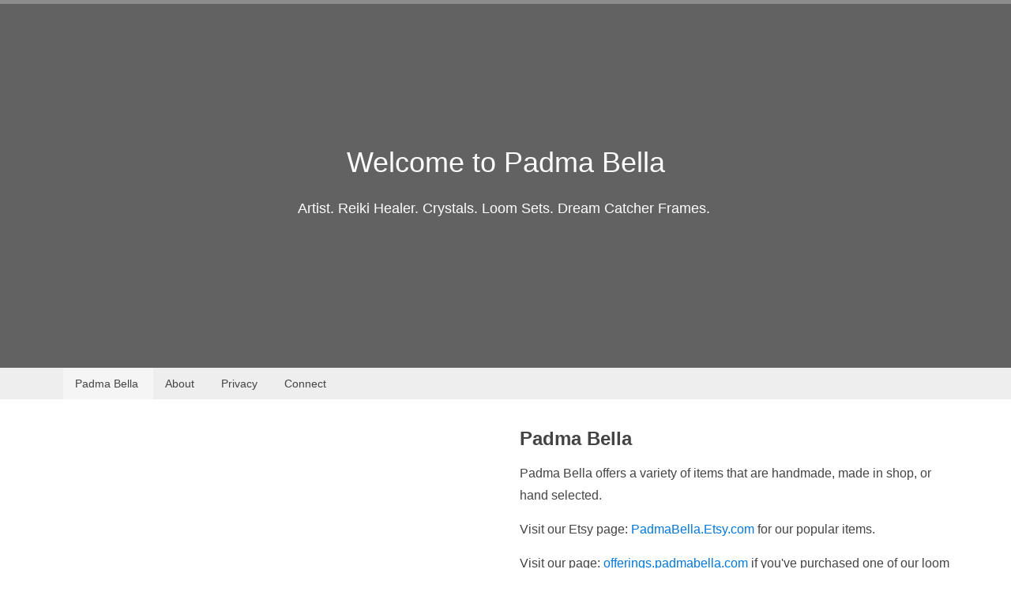

--- FILE ---
content_type: text/html; charset=UTF-8
request_url: http://padmabella.com/
body_size: 7368
content:
<!DOCTYPE html>
<html lang="en">

<head>
    <title>
                            Padma Bella
                            - padmabella.com
            </title>
    <!-- Favicon -->
    <link rel="icon" href="/storage/images/favicon.ico" sizes="32x32" />

    <meta charset="utf-8">
    <meta http-equiv="X-UA-Compatible" content="IE=edge">
    <meta name="viewport" content="width=device-width, initial-scale=1">

    <!-- DNS-Prefetch and Preconnect -->
    <link rel="dns-prefetch" href="https://cdn.rvtheme.com">
    <link rel="dns-prefetch" href="https://fonts.googleapis.com">
    <link rel="preconnect" href="https://fonts.gstatic.com" crossorigin>

    <!-- SEO -->
    <meta name="description" content="">
		
    
    
    <meta property="og:image" content="https://padmabella.com/templates/netwaybysidepad/images/fbnetway.png" />

    <!-- Information -->
    <meta name="author" content="Template , Publish date 2021-12-30 21:31:56">
      <meta name="generator" content="APP_ENV=production, RVsitebuilder CMS 7.4.11, PHP 7.4.33">

    <!-- Canonical -->
    

    <!-- CSRF Token -->
    <meta name="csrf-token" content="KfiYrEoRBlsERTOWTnGAme4tCmRUvZp6GizHfRoC">

    <!-- Meta from blade section -->
    
    <!-- CSS -->
    <link media="all" type="text/css" rel="stylesheet" href="https://cdn.rvtheme.com/w/css/uikitv2.dc42d3dcdf27a9a64a5a.css">


                    <link media="all" type="text/css" rel="stylesheet" href="https://cdn.rvtheme.com/w/css/user/viewmode-uk2.2642baf395102e528d7a.css">

            <!-- Stack Style -->

            <link rel="stylesheet" id="menuCss" type="text/css"
        href="/storage/myheader/menu/5-main.css?v=3fd4bc12236575cf28c90881f42cc0bc">
            <link rel="stylesheet" id="headerCss" type="text/css"
        href="/storage/myheader/header/15.css?v=d4125f2292d3d51fce2c754df6015879">
            <link rel="stylesheet" id="topmenuCss" type="text/css"
        href="/storage/myheader/topmenu/2.css?v=14041ac95c45456c3f68536bdbeed8c1">
            <link rel="stylesheet" id="footerCss" type="text/css"
        href="/storage/myheader/footer/15.css?v=e7b74febe77ccb05e749efef56da2324">
            <link media="all" type="text/css" rel="stylesheet" href="http://padmabella.com/storage/myheader/theme/theme.css?id=42fb8f975b46b5bdfe500970c56f2546">

    
    
    

    <!-- Jquery and global variables -->
    <script src="http://padmabella.com/vendor/rvsitebuilder/core/js/jquery.js?id=8fb8fee4fcc3cc86ff6c"></script>


    <script nonce="KfiYrEoRBlsERTOWTnGAme4tCmRUvZp6GizHfRoC">
        var viewmode = "1";
        var editmode = "";
    </script>
        <!-- defined Variable -->
<script nonce="KfiYrEoRBlsERTOWTnGAme4tCmRUvZp6GizHfRoC">

  var mex = {"env":{"debug":false,"app_env":"production"},"page_id":1,"template_id":"","phpversion":"7.4.33","install_version":"7.4.11","url":{"rvsThemImage":"https:\/\/cdn.rvtheme.com\/w\/","routeFormajaxSubmit":"https:\/\/padmabella.com\/core\/form\/store"},"appconfig":{"rvsitebuilder\/manage":{"name":"rvsitebuilder\/manage","alias":"Manage","description":"Manage all apps in RVsitebuilder CMS.","keywords":["laravel","manage"],"app-launcher":1,"app-launcher-route":"admin.manage.app.index","icon":"\/vendor\/rvsitebuilder\/manage\/images\/icon-app_manage.png","admin-menu":[{"name":"Apps","link":"admin.manage.app.index","route":"http:\/\/padmabella.com\/admin\/manage\/app"},{"name":"Private Apps","link":"admin.manage.app.privateinstallview","route":"http:\/\/padmabella.com\/admin\/manage\/app\/privateinstallview"}],"version":null,"id":1,"deleted_at":null,"order":99,"requirement":null,"extra":null,"app-launcher-route-url":"http:\/\/padmabella.com\/admin\/manage\/app","hasInjectConfig":true},"rvsitebuilder\/core":{"name":"rvsitebuilder\/core","alias":"Member","description":"This app provides set of standardised core classes for using in Services, Repositories etc. in Laravel framework.","keywords":["laravel","framework","core"],"app-launcher":1,"app-launcher-route":"admin.auth.user.index","icon":"\/vendor\/rvsitebuilder\/core\/images\/icon-app_member.png","admin-menu":[{"name":"Dashboard","link":"admin.dashboard","route":"http:\/\/padmabella.com\/admin\/dashboard"},{"name":"User Management","link":"admin.auth.user.index","route":"http:\/\/padmabella.com\/admin\/auth\/user"},{"name":"Role Management","link":"admin.auth.role.index","route":"http:\/\/padmabella.com\/admin\/auth\/role"}],"version":null,"id":2,"deleted_at":null,"order":99,"requirement":null,"extra":null,"app-launcher-route-url":"http:\/\/padmabella.com\/admin\/auth\/user","hasInjectConfig":true},"rvsitebuilder\/blog":{"name":"rvsitebuilder\/blog","alias":"Blog","description":"A complete web blog app to add to your Laravel project.","keywords":["laravel","blog"],"app-launcher":0,"app-launcher-route":"","slug-prefix":[{"Rvsitebuilder\\Blog\\Models\\BlogPost":"%BLOG_NAME%\/category\/%CATEGORY_NAME%","Rvsitebuilder\\Blog\\Models\\BlogCategory":"%BLOG_NAME%\/category"}],"icon":"\/vendor\/rvsitebuilder\/blog\/images\/icon-app_blog.png","version":null,"id":3,"deleted_at":null,"order":99,"requirement":null,"extra":null,"app-launcher-route-url":"","hasInjectConfig":false},"rvsitebuilder\/email":{"name":"rvsitebuilder\/email","alias":"Email","description":"App to send email in impressive design from RVsitebuilder CMS.","keywords":["laravel","email","email-template"],"app-launcher":0,"app-launcher-route":"","icon":"\/vendor\/rvsitebuilder\/email\/images\/icon-app_email.png","version":null,"id":4,"deleted_at":null,"order":99,"requirement":null,"extra":null,"app-launcher-route-url":"","hasInjectConfig":false},"rvsitebuilder\/wysiwyg":{"name":"rvsitebuilder\/wysiwyg","alias":"Wysiwyg","description":"This app is an inline editor with drag \u0026 drop functions you can custom according to your need in website editor.","keywords":["laravel","wysiwyg","drag\u0026drop","CMS drag \u0026 drop"],"app-launcher":0,"app-launcher-route":"","icon":"\/vendor\/rvsitebuilder\/wysiwyg\/images\/icon-app_wysiwyg.png","version":null,"id":5,"deleted_at":null,"order":99,"requirement":null,"extra":null,"app-launcher-route-url":"","hasInjectConfig":false},"rvsitebuilder\/scheduler":{"name":"rvsitebuilder\/scheduler","alias":"Scheduler","description":"Manage your cron jobs through a beautiful dashboard","keywords":["laravel","schedule","manager"],"app-launcher":1,"app-launcher-route":"admin.scheduler.scheduler.index","icon":"\/vendor\/rvsitebuilder\/scheduler\/images\/icon-app_scheduler.png","admin-menu":[{"name":"Scheduled Tasks","link":"admin.scheduler.scheduler.index","route":"http:\/\/padmabella.com\/admin\/scheduler"}],"external-menu":["rvsitebuilder\/queuesharedhost"],"version":null,"id":6,"deleted_at":null,"order":99,"requirement":null,"extra":null,"app-launcher-route-url":"http:\/\/padmabella.com\/admin\/scheduler","hasInjectConfig":false},"rvsitebuilder\/queuesharedhost":{"name":"rvsitebuilder\/queuesharedhost","alias":"Queue Shared Host","description":"An app to manage Laravel queue when your website is running on a shared hosting server.","keywords":["laravel","queuesharedhost","queue","shared hosting"],"app-launcher":0,"app-launcher-route":"admin.queuesharedhost.queuesharedhost.index","icon":"\/vendor\/rvsitebuilder\/queuesharedhost\/images\/icon-app_queuesharedhost.png","admin-menu":[{"name":"Queue for Shared Hosting","link":"admin.queuesharedhost.queuesharedhost.index","route":"http:\/\/padmabella.com\/admin\/queuesharedhost"}],"external-menu":["rvsitebuilder\/scheduler"],"version":null,"id":7,"deleted_at":null,"order":99,"requirement":null,"extra":null,"app-launcher-route-url":"http:\/\/padmabella.com\/admin\/queuesharedhost","hasInjectConfig":false}}};

  
</script>

</head>

<body id="app-layout">
    
            <div class="uk-container uk-container-center rv-block-full ">
        <!-- Set Website Full width  rv-block-full-->
        <div class="bodyTemplate">

            <div id="app">
                
                <header id="selected_header">

                    <div class="selected_overlap">

<section id="selected_topmenu">
	<nav id="topmenu" class="topmenudesign">
		<div class="mg">
			<div class="uk-container uk-container-center rv-block-full">
				<div class="rvsb_design_block bgTopmenu">
					<div class="uk-container uk-container-center">
						<div class="uk-grid ui-sortable">
							<div class="uk-width-small-1-1" style="">
                                                                <div class="uk-float-left">
                                                                        <div class="topmenu-minwidth">
										<tel></tel>
									</div>
                                                                </div>
								<div class="uk-float-right">
									<top_nav><ul class="uk-subnav">
                
                        <li data-uk-dropdown="{mode:'hover'}" class="top_login" style="display:none;">
                <a id="login" href="/login"><i class="uk-icon-user"></i> Login</a>
            </li>
            </ul>
</top_nav>
								</div>
							</div>
						</div>

					</div>
				</div>
			</div>
		</div>
	</nav>
</section>

<section id="selected_headerbanner" class="">
<div id="editable_area_content-h" class="editable_area"><div class="mg">

<div class="uk-container uk-container-center rv-block-full">
	<div id="rvs-uk-slide" class="uk-slidenav-position" data-uk-slideshow="{autoplay:true}">
		<ul class="uk-slideshow-hero"><li data-slideshow-slide="img" data-banner="104" aria-hidden="false">
               <div class="jsheaderimg uk-container uk-container-center rv-block-full lazy" style="background-image: url(https://padmabella.com/storage/images/P1120470_copy_1640900914_.jpg); background-size: cover; background-position: 50% 0px; background-repeat: no-repeat; background-attachment: fixed;" data-uk-parallax="{bg: ''}" data-src="https://padmabella.com/storage/images/P1120470_copy_1640900914_.jpg">
		<!-- Set Row Full width must use class  of Design block -->
		<div class="rvsb_design_block" style="background-color: rgba(0, 0, 0, 0.3);">
            
        
            
        
			<!-- Set Background of Design block -->
			<div class="uk-container uk-container-center">
				<!-- Set Full width must use class  of Design block -->
				
				<div class="uk-grid rv-margintb ui-sortable">
					<div class="uk-width-medium-1-1" style="">
						<div class="rv-panel-box rv-text-center" style="">
							<br><br><br>
							<h1 style="color:#fff;">Welcome to Padma Bella</h1>
							<h3 style="color:#fff;">Artist. Reiki Healer. Crystals. Loom Sets. Dream Catcher Frames. </h3>
							<br><br><br><br>
						</div>
					</div>
				</div>
			</div>
		</div>
	</div>
            </li></ul>
		<!-- case:มี slide มากกว่า1 -->
		<a href="" class="uk-slidenav uk-slidenav-contrast uk-slidenav-previous" data-uk-slideshow-item="previous" target="_parent" style="display: none;"></a><a href="" class="uk-slidenav uk-slidenav-contrast uk-slidenav-next" data-uk-slideshow-item="next" target="_parent" style="display: none;"></a>
	<a href="" class="uk-slidenav uk-slidenav-contrast uk-slidenav-previous" data-uk-slideshow-item="previous" style="display: none;" target="_parent"></a><a href="" class="uk-slidenav uk-slidenav-contrast uk-slidenav-next" data-uk-slideshow-item="next" style="display: none;" target="_parent"></a><a href="" class="uk-slidenav uk-slidenav-contrast uk-slidenav-previous" data-uk-slideshow-item="previous" style="display: none;" target="_parent"></a><a href="" class="uk-slidenav uk-slidenav-contrast uk-slidenav-next" data-uk-slideshow-item="next" style="display: none;" target="_parent"></a><a href="" class="uk-slidenav uk-slidenav-contrast uk-slidenav-previous" data-uk-slideshow-item="previous" style="display: none;" target="_parent"></a><a href="" class="uk-slidenav uk-slidenav-contrast uk-slidenav-next" data-uk-slideshow-item="next" style="display: none;" target="_parent"></a><a href="" class="uk-slidenav uk-slidenav-contrast uk-slidenav-previous" data-uk-slideshow-item="previous" style="display: none;" target="_parent"></a><a href="" class="uk-slidenav uk-slidenav-contrast uk-slidenav-next" data-uk-slideshow-item="next" style="display: none;" target="_parent"></a><ul class="uk-dotnav uk-dotnav-contrast uk-position-bottom uk-flex-center" style="display: none;">
                            <li data-uk-slideshow-item="0" class=""><a href="" target="_parent"></a></li>
                            
                        </ul></div>
</div>

</div></div>
</section>

<section id="selected_navigator" style="display: block;">
	<div class="uk-container uk-container-center rv-block-full">
		<div id="rvnavigator">
			<nav class="uk-navbar" data-uk-sticky="{top:-200, animation: 'uk-animation-slide-top '}" style="margin: 0px; width: 100%;">
				<div class="uk-container uk-container-center">
					<div class="uk-float-left">
                                                <div class="rv_logo uk-hidden-small">
					             <logo><a href="https://padmabella.com/home"><img src="https://padmabella.com/storage/images/logo.png?v=b72d9cd02f0514a80c0de4eef0b45328" alt="" style="max-height: 50px;"></a></logo>
				                </div>
					</div>
                                        <div class="uk-float-left">
						<span class="js-left-nav"><ul class="uk-navbar-nav uk-hidden-small">
                      
                  <li  menu-id="15"
            slug-id="1"
            menu-title="Padma Bella"
            menu-badge-style="uk-badge-transparent"
            menu-badge-title=""
            menu-icon=""
            menu-level="1"
            
            menu-slug="home"
            menu-bookmark=""
            menu-target=""
            menu-url="https://padmabella.com/home"
            menu-current-page="1"
            is-homepage="1"
            menu-type="1"
            class="uk-active">
            
              <a href="https://padmabella.com/home" target="" class=""  >
                <span><i class="uk-icon "></i> Padma Bella</span>
                <div class="uk-badge uk-badge-transparent"> </div>
              </a>
          </li>
                                
                  <li  menu-id="1"
            slug-id="17"
            menu-title="About"
            menu-badge-style="uk-badge-transparent"
            menu-badge-title=""
            menu-icon=""
            menu-level="1"
            
            menu-slug="about"
            menu-bookmark=""
            menu-target=""
            menu-url="https://padmabella.com/about"
            menu-current-page="0"
            is-homepage="0"
            menu-type="1"
            class="">
            
              <a href="https://padmabella.com/about" target="" class=""  >
                <span><i class="uk-icon "></i> About</span>
                <div class="uk-badge uk-badge-transparent"> </div>
              </a>
          </li>
                                
                  <li  menu-id="12"
            slug-id="19"
            menu-title="Privacy"
            menu-badge-style="uk-badge-transparent"
            menu-badge-title=""
            menu-icon=""
            menu-level="1"
            
            menu-slug="privacy"
            menu-bookmark=""
            menu-target=""
            menu-url="https://padmabella.com/privacy"
            menu-current-page="0"
            is-homepage="0"
            menu-type="1"
            class="">
            
              <a href="https://padmabella.com/privacy" target="" class=""  >
                <span><i class="uk-icon "></i> Privacy</span>
                <div class="uk-badge uk-badge-transparent"> </div>
              </a>
          </li>
                                
                  <li  menu-id="13"
            slug-id="20"
            menu-title="Connect"
            menu-badge-style="uk-badge-transparent"
            menu-badge-title=""
            menu-icon=""
            menu-level="1"
            
            menu-slug="connect"
            menu-bookmark=""
            menu-target="_self"
            menu-url="https://padmabella.com/connect"
            menu-current-page="0"
            is-homepage="0"
            menu-type="1"
            class="">
            
              <a href="https://padmabella.com/connect" target="_self" class=""  >
                <span><i class="uk-icon "></i> Connect</span>
                <div class="uk-badge uk-badge-transparent"> </div>
              </a>
          </li>
                        </ul>
</span>
					</div>
					<div class="uk-float-right">
						<span class="js-right-nav"><ul class="uk-navbar-nav uk-hidden-small">
</ul>
</span>
					</div>
				</div>
				<a href="#offcanvas" class="uk-navbar-toggle uk-visible-small" data-uk-offcanvas="" target="_parent"></a>
				<div class="uk-navbar-brand uk-navbar-center uk-visible-small">
					<logo_mobile><a href="https://padmabella.com/home"><img src="https://padmabella.com/storage/images/logo-mobile.png?v=b72d9cd02f0514a80c0de4eef0b45328" alt=""></a></logo_mobile>
				</div>
			</nav>
		</div>
	</div>
</section>


</div>

                </header>

                
                <main>
                    <div id="selected_body">
                        <div class="container">

                            
                                                                    <!-- None sidebar -->
                                    <div class="uk-container uk-container-center rv-block-full">
    <!-- Set Sidebar delete rv-block-full  -->
    <!-- Set Row Full width must use class  of Design block -->
    <div class="uk-grid uk-grid-collapse" data-uk-grid-margin="">
        <!-- side bar 100 -->
        <div class="uk-width-large-1-4 design-block sidebar-left"
            rv-layout="25" style="display: none;">
            <div class="layoutfix">

                <aside>
                    <section>
                        <div id="editable_area_content1" class="editable_area designBlock">
                        
                        </div>
                    </section>
                </aside>

            </div>
        </div>
        <div class="uk-width-large-1-1 design-block sidebar-center"
            rv-layout="100">
            <div class="layoutfix">
                <div id="editable_area_content" class="editable_area designBlock">

                      <!--  Message - Warning  -->
                                                                                <div class="mg">

<div class="uk-container uk-container-center rv-block-full lazy" data-src="">
	<!-- Set Row Full width must use class  of Design block -->
	<div class="rvsb_design_block bgContent">
            
        
            
        
            
        
            
        
            
        
            
        
            
        
            
        
            
        
            
        
            
        
		<!-- Set Background of Design block -->
		<div class="uk-container uk-container-center ">
			<!-- Set Full width must use class  of Design block -->
			<div class="uk-grid-margin"></div>
			<div class="uk-grid ui-sortable">

				<div class="uk-width-medium-1-2" style="">
					<div class="" style="opacity: unset; transform: unset;">
						<div>
							<img crossorigin="anonymous" class="lazy -hidden" alt="" style="" data-src="https://padmabella.com/storage/images/1641192926065.jpg?n=1641192927551set">
						</div>
						
					</div>
					<div class="uk-grid-margin"></div>
				</div>
				<div class="uk-width-medium-1-2" style="position: relative;">
					<div class="rv-text-left" style="font-size: 16px; line-height: 1.8em;">
						<h2 style="font-weight:bold;">Padma Bella</h2>
						<p>Padma Bella offers a variety of items that are handmade, made in shop, or hand selected. </p><p>V<span style="color: inherit;">isit our Etsy page: <a holdhref="https://www.etsy.com/shop/padmabella/" gethref="undefined" target="_blank" hrefs="https://www.etsy.com/shop/padmabella/" id="1640921839820" href="https://www.etsy.com/shop/padmabella/" class="isLinks isWebsite">PadmaBella.Etsy.com</a> for our popular items. </span></p><p>Visit our page: <a holdhref="https://offerings.padmabella.com/" gethref="undefined" target="_blank" class="isLinks isWebsite" hrefs="https://offerings.padmabella.com/" id="1640921990520">offerings.padmabella.com</a> if you've purchased one of our loom sets or dream catcher kits for instructions.</p><p><a id="1664778495396" gethref="https://padmabella.com/connect" target="_blank" class="isLinks isInternalPage" hrefs="https://padmabella.com/admin/wysiwyg/uikit/show/connect" holdhref="https://padmabella.com/admin/wysiwyg/uikit/show/connect">Message us</a> for custom orders.</p><p><br></p><p><br></p>
					</div>
					<div class="uk-grid-margin"></div>
				</div>
                
			</div>
		</div>
	</div>
</div>
</div>
                        
                </div>
            </div>

        </div>
        <div class="uk-width-large-1-4 design-block sidebar-right"
            rv-layout="25" style="display: none;">
            <div class="layoutfix">

                <aside>
                    <section>
                        <div id="editable_area_content2" class="editable_area designBlock">
                        
                        </div>
                    </section>
                </aside>

            </div>
        </div>

    </div>
</div>

                                                            
                        </div><!-- end container -->
                    </div>
                </main>
            </div><!-- end app -->

            <input type="hidden" value="1" name="page_id" />
            <!-- add cookieConsent -->

            <footer id="selected_footer">
                <div id="rvcmsfooter" class="editable_area">
                    <div class="mg">
                        <!-- footer 15  -->

<div class="uk-container uk-container-center rv-block-full" data-footer="15">
    <div class="rvsb_design_block">
            <div class="navMenu-blockMainSetting navMenuAll" style="display: none;">
                <div class="handledMove" style="cursor: move;" title="Move">
                    <span></span>
                </div>
                <div class="handledRemove" style="cursor: pointer;" onclick="RVwys.uikit.blockprop.remove(this);" onmouseover="$(this).attr('title',rvLang('Delete Section'))" title="">
                    <span></span>
                </div>
                <div class="handledClone" style="cursor: pointer;" onmouseover="$(this).attr('title',rvLang('Duplicate Section'))" onclick="RVwys.uikit.blockprop.clone(this);" title="Duplicate Section">
                    <span></span>
                </div>
                <div class="handledrowParallax" style="cursor: pointer;" onmouseover="$(this).attr('title',rvLang('Edit Section'))" onclick="RVwys.uikit.blockprop.rowParallax(this);" title="Edit Section">
                    <span></span>
                </div>
                <div class="handledrowResetbanner rv-Resetbanner icon-rvreset" style="display: none !important" onmouseover="$(this).attr('title',rvLang('Reset Custom banner'))" onclick="RVwys.Custombanner.resetBanner(this)" title="Reset Custom banner">
                    <span></span>
                </div>
                <div class="handledrowSwitchbanner rv-Switchbanner icon-rvswitch" style="cursor: pointer;display:none;" onmouseover="$(this).attr('title',rvLang('Switch Banner'))" onclick="$('#BannerHero a').trigger('click');" title="Switch banner">
                    <span></span>
                </div>


            </div>
            
        <div id="footerTemplate" style="background: linear-gradient(90deg, rgb(202, 243, 255) 0%, rgb(219, 210, 255) 100%);">
            <div class="uk-container uk-container-center rvsb-bg-footer uk-footer-displayShow" id="textinfoAndContactFooter">
                
                <div class="uk-grid ui-sortable">
                    <div class="uk-width-medium-1-2" style="">
                        <div class="uk-footer-displayNone" id="textinfoFooter">  
                            <h3 id="titleInformation"></h3>
                            <div id="contentInformation" style="white-space: pre-wrap;"></div>
                            <hr id="hrInformation" style="border-top: 1px solid rgba(255,255,255,0.2);">
                        </div>
                        
                        
                        <div class="uk-text-left uk-footer-displayNone" id="sitemapFooter"><a href="https://padmabella.com/home" menu-slug="home" menu-bookmark="" class="sitemapFooterLink footerLink">Padma Bella</a> | <a href="https://padmabella.com/about" menu-slug="about" menu-bookmark="" class="sitemapFooterLink footerLink">About</a> | <a href="https://padmabella.com/privacy" menu-slug="privacy" menu-bookmark="" class="sitemapFooterLink footerLink">Privacy</a> | <a href="https://padmabella.com/connect" menu-slug="connect" menu-bookmark="" class="sitemapFooterLink footerLink">Connect</a></div>
                    </div>

                
                    <div class="uk-width-medium-1-2" style="">
                        <div id="contactFooter" class="uk-footer-displayNone">
                            <h3 id="titleContact"></h3>
                            <ul class="uk-list uk-list-space" id="contactListFooter">
                                <li id="liAddressFooter">
                                    <div class="tableFrame">
                                        <div class="tableCell"><span class="uk-icon-justify uk-icon-map-marker"></span></div>
                                        <div class="tableCell"><span id="addressContactFooter"></span></div>
                                    </div>
                                </li>
                                <li id="liPhoneFooter">
                                    <div class="tableFrame">
                                        <div class="tableCell"><span id="phoneContactFooter">
                                                <tel></tel>
                                            </span></div>
                                    </div>
                                </li>
                                <li id="liEmailFooter">
                                    <div class="tableFrame">
                                        <div class="tableCell"><span class="uk-icon-justify uk-icon-envelope-o"></span></div>
                                        <div class="tableCell"><span id="emailContactFooter"></span></div>
                                    </div>
                                </li>
                            </ul>
                        </div>
                    

                        <div class="uk-clearfix"></div>                

                        <div id="socailandcopyright">
                            <div class="uk-text-right uk-text-left-medium uk-margin-bottom uk-footer-displayShow" id="socialbutton" onclick="RVwys.widget.ovewEvent(this)" panel=".wys-rowFooterSocial" widget="rvsitebuilder/core">
                                
                                <div class="socailFooter uk-text-right uk-text-left-medium">
                                    
    
    
    
    
    
    
    
    
    
    
    <div class="containerWidget"> 
        <div class="title">
        <h3>Copyright © 2023 PadmaBella. All rights reserved.</h3>
    </div>
        <div id="socailFooter" class="uk-text-center-small clearit">
        
        
        
        
        
    </div>

<script nonce="KfiYrEoRBlsERTOWTnGAme4tCmRUvZp6GizHfRoC">
$(function() {
  // Handler for .ready() called.
      $( document ).ready(function() {


// Set imgsocial
        $(".social .wbInputbox").bind("keyup mouseup", function() {
            var fb = parent.$("#frameBody").get(0).contentWindow;
            var cmd = $(this).attr("cmd");
            var isCmd = $(this).attr("cmd-is");
            var isThis = $(this).val();
            if ($(this).is("[cmd-is]")) {
                if (isCmd != "line") {
                    if (!isThis.match(/(^\#)|(http|https)/)) {
                        isThis = isThis == "" ? isThis : "https://" + isThis;
                    }
                }
            $(this).val(isThis);
                if (isCmd == "line") {
                    if (!isThis.match(/(^\#)|(http|https)/)) {
                        isThis =
                            isThis == ""
                                    ? isThis
                                    : "https://line.me/ti/p/~" + isThis;
                    }
                }
                fb.$(".imgsocial").attr(cmd, isThis);
            }
            if ($(this).is("[cmd-icon]")) {
                var cmdIcon = $(this).attr("cmd-icon");
                var setShow = $(this).val() ? 1 : 0;
                fb.$(".imgsocial").attr(cmdIcon, setShow);
            }
        });
    });
});
//generator shared secret key

</script>
        </div>
    
                                </div>

                            </div>
                            <div class="uk-text-right uk-text-left-medium uk-text-center-small">
                                <span class="uk-margin-medium-bottom uk-footer-displayNone" id="copyrightFooter">
                                    <copyright>2026 Company Inc. All rights reserved.</copyright>
                                </span>
                                <span class="uk-margin-bottom uk-footer-displayShow" id="poweredFooter">
                                    <powered>Powered by <a href="https://www.rvsitebuilder.com/">RVsitebuilder</a></powered>
                                </span>
                            </div>
                        </div>

                    </div><!-- uk-width-medium-1-2 -->
                </div><!-- uk-grid -->
            </div>

            <div id="getDetailNavigator" cmdalign="" cmdtextalign="" cmdhiddennav="" cmdhiddensubmenu=""></div>
            <div id="getContentWidth" cmdwidth=""></div>
        </div>

    </div>
</div>
                    </div>
                </div>


                <!-- Program -->

                <!-- Start Footer RVBanner and Powered By -->
                <!-- <div id="selected_rvbanner" class="uk-text-center">{RVBANNER}</div> -->

                <!-- End Footer RVBanner and Powered By -->

                <!-- Program  -->
            </footer>

            <!-- Navigation Mobile Compatible view-->
            <div id="selected_navigator-mobile">
                <div id="offcanvas" class="uk-offcanvas" aria-hidden="true">
    <div class="uk-offcanvas-bar">

        <ul class="uk-nav uk-nav-parent-icon uk-nav-offcanvas" data-uk-nav="">
                                                <li>
                        <a href="https://padmabella.com/home">
                            <span>
                                <i class="uk-icon "></i>
                                Padma Bella
                                <div class="uk-badge uk-badge-transparent">
                                    
                                </div>
                            </span>
                        </a>
                    </li>
                                                                <li>
                        <a href="https://padmabella.com/about">
                            <span>
                                <i class="uk-icon "></i>
                                About
                                <div class="uk-badge uk-badge-transparent">
                                    
                                </div>
                            </span>
                        </a>
                    </li>
                                                                <li>
                        <a href="https://padmabella.com/privacy">
                            <span>
                                <i class="uk-icon "></i>
                                Privacy
                                <div class="uk-badge uk-badge-transparent">
                                    
                                </div>
                            </span>
                        </a>
                    </li>
                                                                <li>
                        <a href="https://padmabella.com/connect">
                            <span>
                                <i class="uk-icon "></i>
                                Connect
                                <div class="uk-badge uk-badge-transparent">
                                    
                                </div>
                            </span>
                        </a>
                    </li>
                                    </ul>
        <div class="clear"></div>
    </div>
</div>

            </div>
            <!-- End Navigation Mobile Compatible view-->

            
        </div><!-- bodyTemplate -->
    </div><!-- End uk-container uk-container-center -->

    <div id="back-top" backtotop="0" style="display:none;">
        <a href="#top" title="Back to Top"><span class="uk-icon uk-icon-chevron-circle-up"></span></a>
    </div>

    <!-- Javascript -->
    <!--IMPORTANT: DO NOT defer all .js from webpack as jQuery has conflict with defer -->
            <script src="https://cdn.rvtheme.com/w/js/user/manifest.d91051ea7d0c9bd1981e.js"></script>

        <script src="https://cdn.rvtheme.com/w/js/user/vendor.0e4879c0cd1ae99738f1.js"></script>

        <script src="https://cdn.rvtheme.com/w/js/user/global.9bc77df15a1002e7d2fd.js"></script>

        <script src="https://cdn.rvtheme.com/w/js/user/viewmode.410b57cc6b5eb2b13e34.js"></script>

        <script src="http://padmabella.com/vendor/jsvalidation/js/jsvalidation.js"></script>

    
    <!-- Stack scripts -->
    
            <div  style="display: none;">
    
</div>
    
    <script nonce="KfiYrEoRBlsERTOWTnGAme4tCmRUvZp6GizHfRoC">
        var font = "Open Sans";
        var newfont = font.split(',');
        WebFont.load({
            google: {
                families: newfont
            }
        });
    </script>

    <!-- start form validator script -->
        <!-- end form validator script -->

    <!-- start form settings -->

            <script nonce="KfiYrEoRBlsERTOWTnGAme4tCmRUvZp6GizHfRoC">
            var form_settings = [];
        </script>
        <!-- end form settings -->

            <!-- Custom js site after cms js -->
        

        <!-- Custom js page after cms js -->
        
    
    
</body>
</html>


--- FILE ---
content_type: text/css
request_url: https://cdn.rvtheme.com/w/css/user/viewmode-uk2.2642baf395102e528d7a.css
body_size: 33370
content:
@import url('https://fonts.googleapis.com/css?family=Open+Sans:400, 700, 700italic, 400italic');html{font:normal 14px/20px Helvetica Neue,Helvetica,Arial,sans-serif;-webkit-text-size-adjust:100%;-ms-text-size-adjust:100%;background:#fff;color:#444}body{margin:0}a{background:transparent}a:active,a:hover{outline:0}.uk-link,a{color:#07d;text-decoration:none;cursor:pointer}.uk-link:hover,a:hover{color:#059;text-decoration:underline}abbr[title]{border-bottom:1px dotted}b,strong{font-weight:700}:not(pre)>code,:not(pre)>kbd,:not(pre)>samp{font-size:12px;font-family:Consolas,monospace,serif;color:#d05;white-space:nowrap}em{color:#d05}ins{text-decoration:none}ins,mark{background:#ffa;color:#444}q{font-style:italic}small{font-size:80%}sub,sup{font-size:75%;line-height:0;position:relative;vertical-align:baseline}sup{top:-.5em}sub{bottom:-.25em}audio,canvas,iframe,img,svg,video{vertical-align:middle}audio,canvas,img,svg,video{max-width:100%;height:auto;box-sizing:border-box}.uk-img-preserve,.uk-img-preserve audio,.uk-img-preserve canvas,.uk-img-preserve img,.uk-img-preserve svg,.uk-img-preserve video{max-width:none}img{border:0}svg:not(:root){overflow:hidden}blockquote,figure{margin:0}address,blockquote,dl,fieldset,figure,ol,p,pre,ul{margin:0 0 15px}*+address,*+blockquote,*+dl,*+fieldset,*+figure,*+ol,*+p,*+pre,*+ul{margin-top:15px}h1,h2,h3,h4,h5,h6{margin:0 0 15px;font-family:Helvetica Neue,Helvetica,Arial,sans-serif;font-weight:400;color:#444;text-transform:none}*+h1,*+h2,*+h3,*+h4,*+h5,*+h6{margin-top:25px}.uk-h1,h1{font-size:36px;line-height:42px}.uk-h2,h2{font-size:24px;line-height:30px}.uk-h3,h3{font-size:18px;line-height:24px}.uk-h4,h4{font-size:16px;line-height:22px}.uk-h5,h5{font-size:14px;line-height:20px}.uk-h6,h6{font-size:12px;line-height:18px}ol,ul{padding-left:30px}ol>li>ol,ol>li>ul,ul>li>ol,ul>li>ul{margin:0}dt{font-weight:700}dd{margin-left:0}hr{box-sizing:content-box;height:0;margin:15px 0;border:0;border-top:1px solid #ddd}address{font-style:normal}blockquote{padding-left:15px;border-left:5px solid #ddd;font-size:16px;line-height:22px;font-style:italic}pre{padding:10px;background:#f5f5f5;font:12px/18px Consolas,monospace,serif;color:#444;tab-size:4;overflow:auto}::selection{background:#39f;color:#fff;text-shadow:none}article,aside,details,figcaption,figure,footer,header,main,nav,section,summary{display:block}progress{vertical-align:baseline}[hidden],audio:not([controls]),template{display:none}iframe{border:0}.uk-grid{display:flex;flex-wrap:wrap;margin:0;padding:0;list-style:none}.uk-grid:after,.uk-grid:before{content:"";display:block;overflow:hidden}.uk-grid:after{clear:both}.uk-grid>*{flex:none;margin:0;float:left}.uk-grid>*>:last-child{margin-bottom:0}.uk-grid{margin-left:-25px}.uk-grid>*{padding-left:25px}.uk-grid+.uk-grid,.uk-grid-margin,.uk-grid>*>.uk-panel+.uk-panel{margin-top:25px}@media (min-width:1220px){.uk-grid{margin-left:-35px}.uk-grid>*{padding-left:35px}.uk-grid+.uk-grid,.uk-grid-margin,.uk-grid>*>.uk-panel+.uk-panel{margin-top:35px}}.uk-grid-collapse{margin-left:0}.uk-grid-collapse>*{padding-left:0}.uk-grid-collapse+.uk-grid-collapse,.uk-grid-collapse>*>.uk-panel+.uk-panel,.uk-grid-collapse>.uk-grid-margin{margin-top:0}.uk-grid-small{margin-left:-10px}.uk-grid-small>*{padding-left:10px}.uk-grid-small+.uk-grid-small,.uk-grid-small>*>.uk-panel+.uk-panel,.uk-grid-small>.uk-grid-margin{margin-top:10px}.uk-grid-medium{margin-left:-25px}.uk-grid-medium>*{padding-left:25px}.uk-grid-medium+.uk-grid-medium,.uk-grid-medium>*>.uk-panel+.uk-panel,.uk-grid-medium>.uk-grid-margin{margin-top:25px}@media (min-width:960px){.uk-grid-large{margin-left:-35px}.uk-grid-large>*{padding-left:35px}.uk-grid-large+.uk-grid-large,.uk-grid-large-margin,.uk-grid-large>*>.uk-panel+.uk-panel{margin-top:35px}}@media (min-width:1220px){.uk-grid-large{margin-left:-50px}.uk-grid-large>*{padding-left:50px}.uk-grid-large+.uk-grid-large,.uk-grid-large-margin,.uk-grid-large>*>.uk-panel+.uk-panel{margin-top:50px}}.uk-grid-divider:not(:empty){margin-left:-25px;margin-right:-25px}.uk-grid-divider>*{padding-left:25px;padding-right:25px}.uk-grid-divider>[class*=uk-width-1-]:not(.uk-width-1-1):nth-child(n+2),.uk-grid-divider>[class*=uk-width-2-]:nth-child(n+2),.uk-grid-divider>[class*=uk-width-3-]:nth-child(n+2),.uk-grid-divider>[class*=uk-width-4-]:nth-child(n+2),.uk-grid-divider>[class*=uk-width-5-]:nth-child(n+2),.uk-grid-divider>[class*=uk-width-6-]:nth-child(n+2),.uk-grid-divider>[class*=uk-width-7-]:nth-child(n+2),.uk-grid-divider>[class*=uk-width-8-]:nth-child(n+2),.uk-grid-divider>[class*=uk-width-9-]:nth-child(n+2){border-left:1px solid #ddd}@media (min-width:768px){.uk-grid-divider>[class*=uk-width-medium-]:not(.uk-width-medium-1-1):nth-child(n+2){border-left:1px solid #ddd}}@media (min-width:960px){.uk-grid-divider>[class*=uk-width-large-]:not(.uk-width-large-1-1):nth-child(n+2){border-left:1px solid #ddd}}@media (min-width:1220px){.uk-grid-divider:not(:empty){margin-left:-35px;margin-right:-35px}.uk-grid-divider>*{padding-left:35px;padding-right:35px}.uk-grid-divider:empty{margin-top:35px;margin-bottom:35px}}.uk-grid-divider:empty{margin-top:25px;margin-bottom:25px;border-top:1px solid #ddd}.uk-grid-match>*{display:flex;flex-wrap:wrap}.uk-grid-match>*>*{flex:none}.uk-grid-match>*>*,[class*=uk-grid-width]>*{box-sizing:border-box;width:100%}.uk-grid-width-1-2>*{width:50%}.uk-grid-width-1-3>*{width:33.333%}.uk-grid-width-1-4>*{width:25%}.uk-grid-width-1-5>*{width:20%}.uk-grid-width-1-6>*{width:16.666%}.uk-grid-width-1-10>*{width:10%}.uk-grid-width-auto>*{width:auto}@media (min-width:480px){.uk-grid-width-small-1-1>*{width:100%}.uk-grid-width-small-1-2>*{width:50%}.uk-grid-width-small-1-3>*{width:33.333%}.uk-grid-width-small-1-4>*{width:25%}.uk-grid-width-small-1-5>*{width:20%}.uk-grid-width-small-1-6>*{width:16.666%}.uk-grid-width-small-1-10>*{width:10%}}@media (min-width:768px){.uk-grid-width-medium-1-1>*{width:100%}.uk-grid-width-medium-1-2>*{width:50%}.uk-grid-width-medium-1-3>*{width:33.333%}.uk-grid-width-medium-1-4>*{width:25%}.uk-grid-width-medium-1-5>*{width:20%}.uk-grid-width-medium-1-6>*{width:16.666%}.uk-grid-width-medium-1-10>*{width:10%}}@media (min-width:960px){.uk-grid-width-large-1-1>*{width:100%}.uk-grid-width-large-1-2>*{width:50%}.uk-grid-width-large-1-3>*{width:33.333%}.uk-grid-width-large-1-4>*{width:25%}.uk-grid-width-large-1-5>*{width:20%}.uk-grid-width-large-1-6>*{width:16.666%}.uk-grid-width-large-1-10>*{width:10%}}@media (min-width:1220px){.uk-grid-width-xlarge-1-1>*{width:100%}.uk-grid-width-xlarge-1-2>*{width:50%}.uk-grid-width-xlarge-1-3>*{width:33.333%}.uk-grid-width-xlarge-1-4>*{width:25%}.uk-grid-width-xlarge-1-5>*{width:20%}.uk-grid-width-xlarge-1-6>*{width:16.666%}.uk-grid-width-xlarge-1-10>*{width:10%}}[class*=uk-width]{box-sizing:border-box;width:100%}.uk-width-1-1{width:100%}.uk-width-1-2,.uk-width-2-4,.uk-width-3-6,.uk-width-5-10{width:50%}.uk-width-1-3,.uk-width-2-6{width:33.333%}.uk-width-2-3,.uk-width-4-6{width:66.666%}.uk-width-1-4{width:25%}.uk-width-3-4{width:75%}.uk-width-1-5,.uk-width-2-10{width:20%}.uk-width-2-5,.uk-width-4-10{width:40%}.uk-width-3-5,.uk-width-6-10{width:60%}.uk-width-4-5,.uk-width-8-10{width:80%}.uk-width-1-6{width:16.666%}.uk-width-5-6{width:83.333%}.uk-width-1-10{width:10%}.uk-width-3-10{width:30%}.uk-width-7-10{width:70%}.uk-width-9-10{width:90%}@media (min-width:480px){.uk-width-small-1-1{width:100%}.uk-width-small-1-2,.uk-width-small-2-4,.uk-width-small-3-6,.uk-width-small-5-10{width:50%}.uk-width-small-1-3,.uk-width-small-2-6{width:33.333%}.uk-width-small-2-3,.uk-width-small-4-6{width:66.666%}.uk-width-small-1-4{width:25%}.uk-width-small-3-4{width:75%}.uk-width-small-1-5,.uk-width-small-2-10{width:20%}.uk-width-small-2-5,.uk-width-small-4-10{width:40%}.uk-width-small-3-5,.uk-width-small-6-10{width:60%}.uk-width-small-4-5,.uk-width-small-8-10{width:80%}.uk-width-small-1-6{width:16.666%}.uk-width-small-5-6{width:83.333%}.uk-width-small-1-10{width:10%}.uk-width-small-3-10{width:30%}.uk-width-small-7-10{width:70%}.uk-width-small-9-10{width:90%}}@media (min-width:768px){.uk-width-medium-1-1{width:100%}.uk-width-medium-1-2,.uk-width-medium-2-4,.uk-width-medium-3-6,.uk-width-medium-5-10{width:50%}.uk-width-medium-1-3,.uk-width-medium-2-6{width:33.333%}.uk-width-medium-2-3,.uk-width-medium-4-6{width:66.666%}.uk-width-medium-1-4{width:25%}.uk-width-medium-3-4{width:75%}.uk-width-medium-1-5,.uk-width-medium-2-10{width:20%}.uk-width-medium-2-5,.uk-width-medium-4-10{width:40%}.uk-width-medium-3-5,.uk-width-medium-6-10{width:60%}.uk-width-medium-4-5,.uk-width-medium-8-10{width:80%}.uk-width-medium-1-6{width:16.666%}.uk-width-medium-5-6{width:83.333%}.uk-width-medium-1-10{width:10%}.uk-width-medium-3-10{width:30%}.uk-width-medium-7-10{width:70%}.uk-width-medium-9-10{width:90%}}@media (min-width:960px){.uk-width-large-1-1{width:100%}.uk-width-large-1-2,.uk-width-large-2-4,.uk-width-large-3-6,.uk-width-large-5-10{width:50%}.uk-width-large-1-3,.uk-width-large-2-6{width:33.333%}.uk-width-large-2-3,.uk-width-large-4-6{width:66.666%}.uk-width-large-1-4{width:25%}.uk-width-large-3-4{width:75%}.uk-width-large-1-5,.uk-width-large-2-10{width:20%}.uk-width-large-2-5,.uk-width-large-4-10{width:40%}.uk-width-large-3-5,.uk-width-large-6-10{width:60%}.uk-width-large-4-5,.uk-width-large-8-10{width:80%}.uk-width-large-1-6{width:16.666%}.uk-width-large-5-6{width:83.333%}.uk-width-large-1-10{width:10%}.uk-width-large-3-10{width:30%}.uk-width-large-7-10{width:70%}.uk-width-large-9-10{width:90%}}@media (min-width:1220px){.uk-width-xlarge-1-1{width:100%}.uk-width-xlarge-1-2,.uk-width-xlarge-2-4,.uk-width-xlarge-3-6,.uk-width-xlarge-5-10{width:50%}.uk-width-xlarge-1-3,.uk-width-xlarge-2-6{width:33.333%}.uk-width-xlarge-2-3,.uk-width-xlarge-4-6{width:66.666%}.uk-width-xlarge-1-4{width:25%}.uk-width-xlarge-3-4{width:75%}.uk-width-xlarge-1-5,.uk-width-xlarge-2-10{width:20%}.uk-width-xlarge-2-5,.uk-width-xlarge-4-10{width:40%}.uk-width-xlarge-3-5,.uk-width-xlarge-6-10{width:60%}.uk-width-xlarge-4-5,.uk-width-xlarge-8-10{width:80%}.uk-width-xlarge-1-6{width:16.666%}.uk-width-xlarge-5-6{width:83.333%}.uk-width-xlarge-1-10{width:10%}.uk-width-xlarge-3-10{width:30%}.uk-width-xlarge-7-10{width:70%}.uk-width-xlarge-9-10{width:90%}}@media (min-width:768px){[class*=uk-pull-],[class*=uk-push-]{position:relative}.uk-push-1-2,.uk-push-2-4,.uk-push-3-6,.uk-push-5-10{left:50%}.uk-push-1-3,.uk-push-2-6{left:33.333%}.uk-push-2-3,.uk-push-4-6{left:66.666%}.uk-push-1-4{left:25%}.uk-push-3-4{left:75%}.uk-push-1-5,.uk-push-2-10{left:20%}.uk-push-2-5,.uk-push-4-10{left:40%}.uk-push-3-5,.uk-push-6-10{left:60%}.uk-push-4-5,.uk-push-8-10{left:80%}.uk-push-1-6{left:16.666%}.uk-push-5-6{left:83.333%}.uk-push-1-10{left:10%}.uk-push-3-10{left:30%}.uk-push-7-10{left:70%}.uk-push-9-10{left:90%}.uk-pull-1-2,.uk-pull-2-4,.uk-pull-3-6,.uk-pull-5-10{left:-50%}.uk-pull-1-3,.uk-pull-2-6{left:-33.333%}.uk-pull-2-3,.uk-pull-4-6{left:-66.666%}.uk-pull-1-4{left:-25%}.uk-pull-3-4{left:-75%}.uk-pull-1-5,.uk-pull-2-10{left:-20%}.uk-pull-2-5,.uk-pull-4-10{left:-40%}.uk-pull-3-5,.uk-pull-6-10{left:-60%}.uk-pull-4-5,.uk-pull-8-10{left:-80%}.uk-pull-1-6{left:-16.666%}.uk-pull-5-6{left:-83.333%}.uk-pull-1-10{left:-10%}.uk-pull-3-10{left:-30%}.uk-pull-7-10{left:-70%}.uk-pull-9-10{left:-90%}}.uk-panel{display:block;position:relative}.uk-panel,.uk-panel:hover{text-decoration:none}.uk-panel:after,.uk-panel:before{content:"";display:table}.uk-panel:after{clear:both}.uk-panel>:not(.uk-panel-title):last-child{margin-bottom:0}.uk-panel-title{margin-top:0;margin-bottom:15px;font-size:18px;line-height:24px;font-weight:400;text-transform:none;color:#444}.uk-panel-badge{position:absolute;top:0;right:0;z-index:1}.uk-panel-teaser{margin-bottom:15px}.uk-panel-body{padding:15px}.uk-panel-box{padding:15px;background:#f5f5f5;color:#444}.uk-panel-box-hover:hover,.uk-panel-box .uk-panel-title{color:#444}.uk-panel-box .uk-panel-badge{top:10px;right:10px}.uk-panel-box>.uk-panel-teaser{margin-top:-15px;margin-left:-15px;margin-right:-15px}.uk-panel-box>.uk-nav-side{margin:0 -15px}.uk-panel-box-primary{background-color:#ebf7fd;color:#2d7091}.uk-panel-box-primary-hover:hover,.uk-panel-box-primary .uk-panel-title{color:#2d7091}.uk-panel-box-secondary{background-color:#eee;color:#444}.uk-panel-box-secondary-hover:hover,.uk-panel-box-secondary .uk-panel-title{color:#444}.uk-panel-hover{padding:15px;color:#444}.uk-panel-hover:hover{background:#f5f5f5;color:#444}.uk-panel-hover .uk-panel-badge{top:10px;right:10px}.uk-panel-hover>.uk-panel-teaser{margin-top:-15px;margin-left:-15px;margin-right:-15px}.uk-panel-header .uk-panel-title{padding-bottom:10px;border-bottom:1px solid #ddd;color:#444}.uk-panel-space{padding:30px}.uk-panel-space .uk-panel-badge{top:30px;right:30px}.uk-panel+.uk-panel-divider{margin-top:50px!important}.uk-panel+.uk-panel-divider:before{content:"";display:block;position:absolute;top:-25px;left:0;right:0;border-top:1px solid #ddd}@media (min-width:1220px){.uk-panel+.uk-panel-divider{margin-top:70px!important}.uk-panel+.uk-panel-divider:before{top:-35px}}.uk-block{position:relative;box-sizing:border-box;padding-top:20px;padding-bottom:20px}@media (min-width:768px){.uk-block{padding-top:50px;padding-bottom:50px}}.uk-block:after,.uk-block:before{content:"";display:table}.uk-block:after{clear:both}.uk-block>:last-child{margin-bottom:0}.uk-block-large{padding-top:20px;padding-bottom:20px}@media (min-width:768px){.uk-block-large{padding-top:50px;padding-bottom:50px}}@media (min-width:960px){.uk-block-large{padding-top:100px;padding-bottom:100px}}.uk-block-default{background:#fff}.uk-block-muted{background:#f9f9f9}.uk-block-primary{background:#00a8e6}.uk-block-secondary{background:#222}.uk-article:after,.uk-article:before{content:"";display:table}.uk-article:after{clear:both}.uk-article>:last-child{margin-bottom:0}.uk-article+.uk-article{margin-top:25px}.uk-article-title{font-size:36px;line-height:42px;font-weight:400;text-transform:none}.uk-article-title a{color:inherit;text-decoration:none}.uk-article-meta{font-size:12px;line-height:18px;color:#999}.uk-article-lead{color:#444;font-size:18px;line-height:24px;font-weight:400}.uk-article-divider{margin-bottom:25px;border-color:#ddd}*+.uk-article-divider{margin-top:25px}.uk-comment-header{margin-bottom:15px}.uk-comment-header:after,.uk-comment-header:before{content:"";display:table}.uk-comment-header:after{clear:both}.uk-comment-avatar{margin-right:15px;float:left}.uk-comment-title{margin:5px 0 0;font-size:16px;line-height:22px}.uk-comment-meta{margin:2px 0 0;font-size:11px;line-height:16px;color:#999}.uk-comment-body>:last-child{margin-bottom:0}.uk-comment-list{padding:0;list-style:none}.uk-comment-list .uk-comment+ul{margin:15px 0 0;list-style:none}.uk-comment-list .uk-comment+ul>li:nth-child(n+2),.uk-comment-list>li:nth-child(n+2){margin-top:15px}@media (min-width:768px){.uk-comment-list .uk-comment+ul{padding-left:100px}}.uk-cover-background{background-position:50% 50%;background-size:cover;background-repeat:no-repeat}.uk-cover{overflow:hidden}.uk-cover-object{width:auto;height:auto;min-width:100%;min-height:100%;max-width:none}.uk-cover-object,[data-uk-cover]{position:relative;left:50%;top:50%;transform:translate(-50%,-50%)}.uk-nav,.uk-nav ul{margin:0;padding:0;list-style:none}.uk-nav li>a{display:block;text-decoration:none}.uk-nav>li>a{padding:5px 15px}.uk-nav ul{padding-left:15px}.uk-nav ul a{padding:2px 0}.uk-nav li>a>div{font-size:12px;line-height:18px}.uk-nav-header{padding:5px 15px;text-transform:uppercase;font-weight:700;font-size:12px}.uk-nav-header:not(:first-child){margin-top:15px}.uk-nav-divider{margin:9px 15px}ul.uk-nav-sub{padding:5px 0 5px 15px}.uk-nav-parent-icon>.uk-parent>a:after{content:"\F104";width:20px;margin-right:-10px;float:right;font-family:FontAwesome;text-align:center}.uk-nav-parent-icon>.uk-parent.uk-open>a:after{content:"\F107"}.uk-nav-side>li>a{color:#444}.uk-nav-side>li>a:focus,.uk-nav-side>li>a:hover{background:rgba(0,0,0,.05);color:#444;outline:none}.uk-nav-side>li.uk-active>a{background:#00a8e6;color:#fff}.uk-nav-side .uk-nav-header{color:#444}.uk-nav-side .uk-nav-divider{border-top:1px solid #ddd}.uk-nav-side ul a{color:#07d}.uk-nav-side ul a:hover{color:#059}.uk-nav-dropdown>li>a{color:#444}.uk-nav-dropdown>li>a:focus,.uk-nav-dropdown>li>a:hover{background:#00a8e6;color:#fff;outline:none}.uk-nav-dropdown .uk-nav-header{color:#999}.uk-nav-dropdown .uk-nav-divider{border-top:1px solid #ddd}.uk-nav-dropdown ul a{color:#07d}.uk-nav-dropdown ul a:hover{color:#059}.uk-nav-navbar>li>a{color:#444}.uk-nav-navbar>li>a:focus,.uk-nav-navbar>li>a:hover{background:#00a8e6;color:#fff;outline:none}.uk-nav-navbar .uk-nav-header{color:#999}.uk-nav-navbar .uk-nav-divider{border-top:1px solid #ddd}.uk-nav-navbar ul a{color:#07d}.uk-nav-navbar ul a:hover{color:#059}.uk-nav-offcanvas>li>a{color:#ccc;padding:10px 15px}.uk-nav-offcanvas>.uk-open>a,html:not(.uk-touch) .uk-nav-offcanvas>li>a:focus,html:not(.uk-touch) .uk-nav-offcanvas>li>a:hover{background:#404040;color:#fff;outline:none}html .uk-nav.uk-nav-offcanvas>li.uk-active>a{background:#1a1a1a;color:#fff}.uk-nav-offcanvas .uk-nav-header{color:#777}.uk-nav-offcanvas .uk-nav-divider{border-top:1px solid #1a1a1a}.uk-nav-offcanvas ul a{color:#ccc}html:not(.uk-touch) .uk-nav-offcanvas ul a:hover{color:#fff}.uk-navbar{background:#eee;color:#444}.uk-navbar:after,.uk-navbar:before{content:"";display:table}.uk-navbar:after{clear:both}.uk-navbar-nav{margin:0;padding:0;list-style:none;float:left}.uk-navbar-nav>li{float:left;position:relative}.uk-navbar-nav>li>a{display:block;box-sizing:border-box;text-decoration:none;height:40px;padding:0 15px;line-height:40px;color:#444;font-size:14px;font-family:Helvetica Neue,Helvetica,Arial,sans-serif;font-weight:400}.uk-navbar-nav>li>a[href="#"]{cursor:text}.uk-navbar-nav>li.uk-open>a,.uk-navbar-nav>li:hover>a,.uk-navbar-nav>li>a:focus{background-color:#f5f5f5;color:#444;outline:none}.uk-navbar-nav>li>a:active{background-color:#ddd;color:#444}.uk-navbar-nav>li.uk-active>a{background-color:#f5f5f5;color:#444}.uk-navbar-nav .uk-navbar-nav-subtitle{line-height:28px}.uk-navbar-nav-subtitle>div{margin-top:-6px;font-size:10px;line-height:12px}.uk-navbar-brand,.uk-navbar-content,.uk-navbar-toggle{box-sizing:border-box;display:block;height:40px;padding:0 15px;float:left}.uk-navbar-brand:before,.uk-navbar-content:before,.uk-navbar-toggle:before{content:"";display:inline-block;height:100%;vertical-align:middle}.uk-navbar-content+.uk-navbar-content:not(.uk-navbar-center){padding-left:0}.uk-navbar-content>a:not([class]){color:#07d}.uk-navbar-content>a:not([class]):hover{color:#059}.uk-navbar-brand{font-size:18px;color:#444;text-decoration:none}.uk-navbar-brand:focus,.uk-navbar-brand:hover{color:#444;text-decoration:none;outline:none}.uk-navbar-toggle{font-size:18px;color:#444;text-decoration:none}.uk-navbar-toggle:focus,.uk-navbar-toggle:hover{color:#444;text-decoration:none;outline:none}.uk-navbar-toggle:after{content:"\F0C9";font-family:FontAwesome;vertical-align:middle}.uk-navbar-toggle-alt:after{content:"\F002"}.uk-navbar-center{float:none;text-align:center;max-width:50%;margin-left:auto;margin-right:auto}.uk-navbar-flip{float:right}.uk-subnav{display:flex;flex-wrap:wrap;margin-left:-10px;margin-top:-10px;padding:0;list-style:none}.uk-subnav>*{flex:none;padding-left:10px;margin-top:10px;position:relative}.uk-subnav:after,.uk-subnav:before{content:"";display:block;overflow:hidden}.uk-subnav:after{clear:both}.uk-subnav>*{float:left}.uk-subnav>*>*{display:inline-block;color:#444}.uk-subnav>*>:focus,.uk-subnav>*>:hover{color:#07d;text-decoration:none}.uk-subnav>.uk-active>*{color:#07d}.uk-subnav-line>:before{content:"";display:inline-block;height:10px;vertical-align:middle}.uk-subnav-line>:nth-child(n+2):before{margin-right:10px;border-left:1px solid #ddd}.uk-subnav-pill>*>*{padding:3px 9px}.uk-subnav-pill>*>:focus,.uk-subnav-pill>*>:hover{background:#eee;color:#444;text-decoration:none;outline:none}.uk-subnav-pill>.uk-active>*{background:#00a8e6;color:#fff}.uk-subnav>.uk-disabled>*{background:none;color:#999;text-decoration:none;cursor:text}.uk-breadcrumb{padding:0;list-style:none;font-size:.001px}.uk-breadcrumb>li{font-size:1rem;vertical-align:top}.uk-breadcrumb>li,.uk-breadcrumb>li>a,.uk-breadcrumb>li>span{display:inline-block}.uk-breadcrumb>li:nth-child(n+2):before{content:"/";display:inline-block;margin:0 8px}.uk-breadcrumb>li:not(.uk-active)>span{color:#999}.uk-pagination{padding:0;list-style:none;text-align:center;font-size:.001px}.uk-pagination:after,.uk-pagination:before{content:"";display:table}.uk-pagination:after{clear:both}.uk-pagination>li{display:inline-block;font-size:1rem;vertical-align:top}.uk-pagination>li:nth-child(n+2){margin-left:5px}.uk-pagination>li>a,.uk-pagination>li>span{display:inline-block;min-width:16px;padding:3px 5px;line-height:20px;text-decoration:none;box-sizing:content-box;text-align:center}.uk-pagination>li>a{background:#eee;color:#444}.uk-pagination>li>a:focus,.uk-pagination>li>a:hover{background-color:#f5f5f5;color:#444;outline:none}.uk-pagination>li>a:active{background-color:#ddd;color:#444}.uk-pagination>.uk-active>span{background:#00a8e6;color:#fff}.uk-pagination>.uk-disabled>span{background-color:#f5f5f5;color:#999}.uk-pagination-previous{float:left}.uk-pagination-next{float:right}.uk-pagination-left{text-align:left}.uk-pagination-right{text-align:right}.uk-tab{margin:0;padding:0;list-style:none;border-bottom:1px solid #ddd}.uk-tab:after,.uk-tab:before{content:"";display:table}.uk-tab:after{clear:both}.uk-tab>li{margin-bottom:-1px;float:left;position:relative}.uk-tab>li>a{display:block;padding:8px 12px;border:solid transparent;border-width:1px 1px 0;color:#07d;text-decoration:none}.uk-tab>li:nth-child(n+2)>a{margin-left:5px}.uk-tab>li.uk-open>a,.uk-tab>li>a:focus,.uk-tab>li>a:hover{border-color:#f5f5f5;background:#f5f5f5;color:#059;outline:none}.uk-tab>li.uk-open:not(.uk-active)>a,.uk-tab>li:not(.uk-active)>a:focus,.uk-tab>li:not(.uk-active)>a:hover{margin-bottom:1px;padding-bottom:7px}.uk-tab>li.uk-active>a{border-color:#ddd #ddd transparent;background:#fff;color:#444}.uk-tab>li.uk-disabled>a{color:#999;cursor:text}.uk-tab>li.uk-disabled.uk-active>a,.uk-tab>li.uk-disabled>a:focus,.uk-tab>li.uk-disabled>a:hover{background:none;border-color:transparent}.uk-tab-flip>li{float:right}.uk-tab-flip>li:nth-child(n+2)>a{margin-left:0;margin-right:5px}.uk-tab>li.uk-tab-responsive>a{margin-left:0;margin-right:0}.uk-tab-responsive>a:before{content:"\F0C9\A0";font-family:FontAwesome}.uk-tab-center{border-bottom:1px solid #ddd}.uk-tab-center-bottom{border-bottom:none;border-top:1px solid #ddd}.uk-tab-center:after,.uk-tab-center:before{content:"";display:table}.uk-tab-center:after{clear:both}.uk-tab-center .uk-tab{position:relative;right:50%;border:none;float:right}.uk-tab-center .uk-tab>li{position:relative;right:-50%}.uk-tab-center .uk-tab>li>a{text-align:center}.uk-tab-bottom{border-top:1px solid #ddd;border-bottom:none}.uk-tab-bottom>li{margin-top:-1px;margin-bottom:0}.uk-tab-bottom>li>a{padding-top:8px;padding-bottom:8px;border-bottom-width:1px;border-top-width:0}.uk-tab-bottom>li.uk-open:not(.uk-active)>a,.uk-tab-bottom>li:not(.uk-active)>a:focus,.uk-tab-bottom>li:not(.uk-active)>a:hover{margin-bottom:0;margin-top:1px;padding-bottom:8px;padding-top:7px}.uk-tab-bottom>li.uk-active>a{border-top-color:transparent;border-bottom-color:#ddd}.uk-tab-grid{margin-left:-5px;border-bottom:none;position:relative;z-index:0}.uk-tab-grid:before{display:block;position:absolute;left:5px;right:0;bottom:-1px;border-top:1px solid #ddd;z-index:-1}.uk-tab-grid>li:first-child>a{margin-left:5px}.uk-tab-grid>li>a{text-align:center}.uk-tab-grid.uk-tab-bottom{border-top:none}.uk-tab-grid.uk-tab-bottom:before{top:-1px;bottom:auto}@media (min-width:768px){.uk-tab-left,.uk-tab-right{border-bottom:none}.uk-tab-left>li,.uk-tab-right>li{margin-bottom:-1px;float:none}.uk-tab-left>li>a,.uk-tab-right>li>a{padding-top:8px;padding-bottom:8px}.uk-tab-left>li:nth-child(n+2)>a,.uk-tab-right>li:nth-child(n+2)>a{margin-left:0;margin-top:5px}.uk-tab-left>li.uk-active>a,.uk-tab-right>li.uk-active>a{border-color:#ddd}.uk-tab-left{border-right:1px solid #ddd}.uk-tab-left>li{margin-right:-1px}.uk-tab-left>li>a{border-bottom-width:1px;border-right-width:0}.uk-tab-left>li:not(.uk-active)>a:focus,.uk-tab-left>li:not(.uk-active)>a:hover{margin-bottom:0;margin-right:1px;padding-bottom:8px;padding-right:11px}.uk-tab-left>li.uk-active>a{border-right-color:transparent}.uk-tab-right{border-left:1px solid #ddd}.uk-tab-right>li{margin-left:-1px}.uk-tab-right>li>a{border-bottom-width:1px;border-left-width:0}.uk-tab-right>li:not(.uk-active)>a:focus,.uk-tab-right>li:not(.uk-active)>a:hover{margin-bottom:0;margin-left:1px;padding-bottom:8px;padding-left:11px}.uk-tab-right>li.uk-active>a{border-left-color:transparent}}.uk-thumbnav{display:flex;flex-wrap:wrap;margin-left:-10px;margin-top:-10px;padding:0;list-style:none}.uk-thumbnav>*{flex:none;padding-left:10px;margin-top:10px}.uk-thumbnav:after,.uk-thumbnav:before{content:"";display:block;overflow:hidden}.uk-thumbnav:after{clear:both}.uk-thumbnav>*{float:left}.uk-thumbnav>*>*{display:block;background:#fff}.uk-thumbnav>*>*>img{opacity:.7;transition:opacity .15s linear}.uk-thumbnav>*>:focus>img,.uk-thumbnav>*>:hover>img,.uk-thumbnav>.uk-active>*>img{opacity:1}.uk-list{padding:0;list-style:none}.uk-list>li:after,.uk-list>li:before{content:"";display:table}.uk-list>li:after{clear:both}.uk-list>li>:last-child{margin-bottom:0}.uk-list ul{margin:0;padding-left:20px;list-style:none}.uk-list-line>li:nth-child(n+2){margin-top:5px;padding-top:5px;border-top:1px solid #ddd}.uk-list-striped>li{padding:5px}.uk-list-striped>li:nth-of-type(odd){background:#f5f5f5}.uk-list-space>li:nth-child(n+2){margin-top:10px}@media (min-width:768px){.uk-description-list-horizontal{overflow:hidden}.uk-description-list-horizontal>dt{width:160px;float:left;clear:both;overflow:hidden;text-overflow:ellipsis;white-space:nowrap}.uk-description-list-horizontal>dd{margin-left:180px}}.uk-description-list-line>dt{font-weight:400}.uk-description-list-line>dt:nth-child(n+2){margin-top:5px;padding-top:5px;border-top:1px solid #ddd}.uk-description-list-line>dd{color:#999}.uk-table{border-collapse:collapse;border-spacing:0;width:100%;margin-bottom:15px}*+.uk-table{margin-top:15px}.uk-table td,.uk-table th{padding:8px}.uk-table th{text-align:left}.uk-table td{vertical-align:top}.uk-table thead th{vertical-align:bottom}.uk-table caption,.uk-table tfoot{font-size:12px;font-style:italic}.uk-table caption{text-align:left;color:#999}.uk-table tbody tr.uk-active{background:#eee}.uk-table-middle,.uk-table-middle td{vertical-align:middle!important}.uk-table-striped tbody tr:nth-of-type(odd){background:#f5f5f5}.uk-table-condensed td{padding:4px 8px}.uk-table-hover tbody tr:hover{background:#eee}.uk-form input,.uk-form select,.uk-form textarea{box-sizing:border-box;margin:0;border-radius:0;font:inherit;color:inherit}.uk-form select{text-transform:none}.uk-form optgroup{font:inherit;font-weight:700}.uk-form input::-moz-focus-inner{border:0;padding:0}.uk-form input[type=checkbox],.uk-form input[type=radio]{padding:0}.uk-form input[type=checkbox]:not(:disabled),.uk-form input[type=radio]:not(:disabled){cursor:pointer}.uk-form input:not([type]),.uk-form input[type=datetime],.uk-form input[type=email],.uk-form input[type=number],.uk-form input[type=password],.uk-form input[type=search],.uk-form input[type=tel],.uk-form input[type=text],.uk-form input[type=url],.uk-form textarea{-webkit-appearance:none}.uk-form input[type=search]::-webkit-search-cancel-button,.uk-form input[type=search]::-webkit-search-decoration{-webkit-appearance:none}.uk-form input[type=number]::-webkit-inner-spin-button,.uk-form input[type=number]::-webkit-outer-spin-button{height:auto}.uk-form fieldset{border:none;margin:0;padding:0}.uk-form textarea{overflow:auto;vertical-align:top}.uk-form ::-moz-placeholder{opacity:1}.uk-form :invalid{box-shadow:none}.uk-form input:not([type=radio]):not([type=checkbox]),.uk-form select{vertical-align:middle}.uk-form>:last-child{margin-bottom:0}.uk-form input:not([type]),.uk-form input[type=color],.uk-form input[type=date],.uk-form input[type=datetime-local],.uk-form input[type=datetime],.uk-form input[type=email],.uk-form input[type=month],.uk-form input[type=number],.uk-form input[type=password],.uk-form input[type=search],.uk-form input[type=tel],.uk-form input[type=text],.uk-form input[type=time],.uk-form input[type=url],.uk-form input[type=week],.uk-form select,.uk-form textarea{height:30px;max-width:100%;padding:4px 6px;border:1px solid #ddd;background:#fff;color:#444;-webkit-transition:all .2s linear;-webkit-transition-property:border,background,color,box-shadow,padding;transition:all .2s linear;transition-property:border,background,color,box-shadow,padding}.uk-form input:not([type]):focus,.uk-form input[type=color]:focus,.uk-form input[type=date]:focus,.uk-form input[type=datetime-local]:focus,.uk-form input[type=datetime]:focus,.uk-form input[type=email]:focus,.uk-form input[type=month]:focus,.uk-form input[type=number]:focus,.uk-form input[type=password]:focus,.uk-form input[type=search]:focus,.uk-form input[type=tel]:focus,.uk-form input[type=text]:focus,.uk-form input[type=time]:focus,.uk-form input[type=url]:focus,.uk-form input[type=week]:focus,.uk-form select:focus,.uk-form textarea:focus{border-color:#99baca;outline:0;background:#f5fbfe;color:#444}.uk-form input:not([type]):disabled,.uk-form input[type=color]:disabled,.uk-form input[type=date]:disabled,.uk-form input[type=datetime-local]:disabled,.uk-form input[type=datetime]:disabled,.uk-form input[type=email]:disabled,.uk-form input[type=month]:disabled,.uk-form input[type=number]:disabled,.uk-form input[type=password]:disabled,.uk-form input[type=search]:disabled,.uk-form input[type=tel]:disabled,.uk-form input[type=text]:disabled,.uk-form input[type=time]:disabled,.uk-form input[type=url]:disabled,.uk-form input[type=week]:disabled,.uk-form select:disabled,.uk-form textarea:disabled{border-color:#ddd;background-color:#f5f5f5;color:#999}.uk-form :-ms-input-placeholder{color:#999!important}.uk-form ::-moz-placeholder{color:#999}.uk-form ::-webkit-input-placeholder{color:#999}.uk-form :disabled:-ms-input-placeholder{color:#999!important}.uk-form :disabled::-moz-placeholder{color:#999}.uk-form :disabled::-webkit-input-placeholder{color:#999}.uk-form legend{width:100%;border:0;padding:0 0 15px;font-size:18px;line-height:30px}.uk-form legend:after{content:"";display:block;border-bottom:1px solid #ddd;width:100%}input:not([type]).uk-form-small,input[type].uk-form-small,select.uk-form-small,textarea.uk-form-small{height:25px;padding:3px;font-size:12px}input:not([type]).uk-form-large,input[type].uk-form-large,select.uk-form-large,textarea.uk-form-large{height:40px;padding:8px 6px;font-size:16px}.uk-form select[multiple],.uk-form select[size],.uk-form textarea{height:auto}.uk-form-danger{border-color:#dc8d99!important;background:#fff7f8!important;color:#d85030!important}.uk-form-success{border-color:#8ec73b!important;background:#fafff2!important;color:#659f13!important}.uk-form-blank{border-color:transparent!important;border-style:dashed!important;background:none!important}.uk-form-blank:focus{border-color:#ddd!important}input.uk-form-width-mini{width:40px}select.uk-form-width-mini{width:65px}.uk-form-width-small{width:130px}.uk-form-width-medium{width:200px}.uk-form-width-large{width:500px}.uk-form-row:after,.uk-form-row:before{content:"";display:table}.uk-form-row:after{clear:both}.uk-form-row+.uk-form-row{margin-top:15px}.uk-form-help-inline{display:inline-block;margin:0 0 0 10px}.uk-form-help-block{margin:5px 0 0}.uk-form-controls>:first-child{margin-top:0}.uk-form-controls>:last-child{margin-bottom:0}.uk-form-controls-condensed{margin:5px 0}.uk-form-stacked .uk-form-label{display:block;margin-bottom:5px;font-weight:700}@media (max-width:959px){.uk-form-horizontal .uk-form-label{display:block;margin-bottom:5px;font-weight:700}}@media (min-width:960px){.uk-form-horizontal .uk-form-label{width:200px;margin-top:5px;float:left}.uk-form-horizontal .uk-form-controls{margin-left:215px}.uk-form-horizontal .uk-form-controls-text{padding-top:5px}}.uk-form-icon{display:inline-block;position:relative;max-width:100%}.uk-form-icon>[class*=uk-icon-]{position:absolute;top:50%;width:30px;margin-top:-7px;font-size:14px;color:#999;text-align:center;pointer-events:none}.uk-form-icon:not(.uk-form-icon-flip)>input{padding-left:30px!important}.uk-form-icon-flip>[class*=uk-icon-]{right:0}.uk-form-icon-flip>input{padding-right:30px!important}.uk-button::-moz-focus-inner{border:0;padding:0}.uk-button{-webkit-appearance:none;margin:0;border:none;overflow:visible;font:inherit;color:#444;text-transform:none;display:inline-block;box-sizing:border-box;padding:0 12px;background:#eee;vertical-align:middle;line-height:30px;min-height:30px;font-size:1rem;text-decoration:none;text-align:center}.uk-button:not(:disabled){cursor:pointer}.uk-button:focus,.uk-button:hover{background-color:#f5f5f5;color:#444;outline:none;text-decoration:none}.uk-button.uk-active,.uk-button:active{background-color:#ddd;color:#444}.uk-button-primary{background-color:#00a8e6;color:#fff}.uk-button-primary:focus,.uk-button-primary:hover{background-color:#35b3ee;color:#fff}.uk-button-primary.uk-active,.uk-button-primary:active{background-color:#0091ca;color:#fff}.uk-button-success{background-color:#8cc14c;color:#fff}.uk-button-success:focus,.uk-button-success:hover{background-color:#8ec73b;color:#fff}.uk-button-success.uk-active,.uk-button-success:active{background-color:#72ae41;color:#fff}.uk-button-danger{background-color:#da314b;color:#fff}.uk-button-danger:focus,.uk-button-danger:hover{background-color:#e4354f;color:#fff}.uk-button-danger.uk-active,.uk-button-danger:active{background-color:#c91032;color:#fff}.uk-button:disabled{background-color:#f5f5f5;color:#999}.uk-button-link,.uk-button-link.uk-active,.uk-button-link:active,.uk-button-link:disabled,.uk-button-link:focus,.uk-button-link:hover{border-color:transparent;background:none}.uk-button-link{color:#07d}.uk-button-link.uk-active,.uk-button-link:active,.uk-button-link:focus,.uk-button-link:hover{color:#059;text-decoration:underline}.uk-button-link:disabled{color:#999}.uk-button-link:focus{outline:1px dotted}.uk-button-mini{min-height:20px;padding:0 6px;line-height:20px;font-size:11px}.uk-button-small{min-height:25px;padding:0 10px;line-height:25px;font-size:12px}.uk-button-large{min-height:40px;padding:0 15px;line-height:40px;font-size:16px}.uk-button-group{vertical-align:middle;position:relative;font-size:.001px;white-space:nowrap}.uk-button-group,.uk-button-group>*{display:inline-block}.uk-button-group .uk-button{vertical-align:top}.uk-button-dropdown{display:inline-block;vertical-align:middle;position:relative}@font-face{font-family:FontAwesome;src:url(https://cdn.rvtheme.com/w/fonts/fontawesome-webfont.woff2?af7ae505a9eed503f8b8e6982036873e) format("woff2"),url(https://cdn.rvtheme.com/w/fonts/fontawesome-webfont.woff?fee66e712a8a08eef5805a46892932ad) format("woff"),url(https://cdn.rvtheme.com/w/fonts/fontawesome-webfont.ttf?b06871f281fee6b241d60582ae9369b9) format("truetype");font-weight:400;font-style:normal}[class*=uk-icon-]{font-family:FontAwesome;display:inline-block;font-weight:400;font-style:normal;line-height:1;-webkit-font-smoothing:antialiased;-moz-osx-font-smoothing:grayscale}[class*=uk-icon-],[class*=uk-icon-]:focus,[class*=uk-icon-]:hover{text-decoration:none}.uk-icon-small{font-size:150%;vertical-align:-10%}.uk-icon-medium{font-size:200%;vertical-align:-16%}.uk-icon-large{font-size:250%;vertical-align:-22%}.uk-icon-justify{width:1em;text-align:center}.uk-icon-spin{display:inline-block;animation:uk-rotate 2s linear infinite}.uk-icon-hover{color:#999}.uk-icon-hover:hover{color:#444}.uk-icon-button{box-sizing:border-box;display:inline-block;width:35px;height:35px;border-radius:100%;background:#eee;line-height:35px;color:#444;font-size:18px;text-align:center}.uk-icon-button:focus,.uk-icon-button:hover{background-color:#f5f5f5;color:#444;outline:none}.uk-icon-button:active{background-color:#ddd;color:#444}.uk-icon-glass:before{content:"\F000"}.uk-icon-music:before{content:"\F001"}.uk-icon-search:before{content:"\F002"}.uk-icon-envelope-o:before{content:"\F003"}.uk-icon-heart:before{content:"\F004"}.uk-icon-star:before{content:"\F005"}.uk-icon-star-o:before{content:"\F006"}.uk-icon-user:before{content:"\F007"}.uk-icon-film:before{content:"\F008"}.uk-icon-th-large:before{content:"\F009"}.uk-icon-th:before{content:"\F00A"}.uk-icon-th-list:before{content:"\F00B"}.uk-icon-check:before{content:"\F00C"}.uk-icon-close:before,.uk-icon-remove:before,.uk-icon-times:before{content:"\F00D"}.uk-icon-search-plus:before{content:"\F00E"}.uk-icon-search-minus:before{content:"\F010"}.uk-icon-power-off:before{content:"\F011"}.uk-icon-signal:before{content:"\F012"}.uk-icon-cog:before,.uk-icon-gear:before{content:"\F013"}.uk-icon-trash-o:before{content:"\F014"}.uk-icon-home:before{content:"\F015"}.uk-icon-file-o:before{content:"\F016"}.uk-icon-clock-o:before{content:"\F017"}.uk-icon-road:before{content:"\F018"}.uk-icon-download:before{content:"\F019"}.uk-icon-arrow-circle-o-down:before{content:"\F01A"}.uk-icon-arrow-circle-o-up:before{content:"\F01B"}.uk-icon-inbox:before{content:"\F01C"}.uk-icon-play-circle-o:before{content:"\F01D"}.uk-icon-repeat:before,.uk-icon-rotate-right:before{content:"\F01E"}.uk-icon-refresh:before{content:"\F021"}.uk-icon-list-alt:before{content:"\F022"}.uk-icon-lock:before{content:"\F023"}.uk-icon-flag:before{content:"\F024"}.uk-icon-headphones:before{content:"\F025"}.uk-icon-volume-off:before{content:"\F026"}.uk-icon-volume-down:before{content:"\F027"}.uk-icon-volume-up:before{content:"\F028"}.uk-icon-qrcode:before{content:"\F029"}.uk-icon-barcode:before{content:"\F02A"}.uk-icon-tag:before{content:"\F02B"}.uk-icon-tags:before{content:"\F02C"}.uk-icon-book:before{content:"\F02D"}.uk-icon-bookmark:before{content:"\F02E"}.uk-icon-print:before{content:"\F02F"}.uk-icon-camera:before{content:"\F030"}.uk-icon-font:before{content:"\F031"}.uk-icon-bold:before{content:"\F032"}.uk-icon-italic:before{content:"\F033"}.uk-icon-text-height:before{content:"\F034"}.uk-icon-text-width:before{content:"\F035"}.uk-icon-align-left:before{content:"\F036"}.uk-icon-align-center:before{content:"\F037"}.uk-icon-align-right:before{content:"\F038"}.uk-icon-align-justify:before{content:"\F039"}.uk-icon-list:before{content:"\F03A"}.uk-icon-dedent:before,.uk-icon-outdent:before{content:"\F03B"}.uk-icon-indent:before{content:"\F03C"}.uk-icon-video-camera:before{content:"\F03D"}.uk-icon-image:before,.uk-icon-photo:before,.uk-icon-picture-o:before{content:"\F03E"}.uk-icon-pencil:before{content:"\F040"}.uk-icon-map-marker:before{content:"\F041"}.uk-icon-adjust:before{content:"\F042"}.uk-icon-tint:before{content:"\F043"}.uk-icon-edit:before,.uk-icon-pencil-square-o:before{content:"\F044"}.uk-icon-share-square-o:before{content:"\F045"}.uk-icon-check-square-o:before{content:"\F046"}.uk-icon-arrows:before{content:"\F047"}.uk-icon-step-backward:before{content:"\F048"}.uk-icon-fast-backward:before{content:"\F049"}.uk-icon-backward:before{content:"\F04A"}.uk-icon-play:before{content:"\F04B"}.uk-icon-pause:before{content:"\F04C"}.uk-icon-stop:before{content:"\F04D"}.uk-icon-forward:before{content:"\F04E"}.uk-icon-fast-forward:before{content:"\F050"}.uk-icon-step-forward:before{content:"\F051"}.uk-icon-eject:before{content:"\F052"}.uk-icon-chevron-left:before{content:"\F053"}.uk-icon-chevron-right:before{content:"\F054"}.uk-icon-plus-circle:before{content:"\F055"}.uk-icon-minus-circle:before{content:"\F056"}.uk-icon-times-circle:before{content:"\F057"}.uk-icon-check-circle:before{content:"\F058"}.uk-icon-question-circle:before{content:"\F059"}.uk-icon-info-circle:before{content:"\F05A"}.uk-icon-crosshairs:before{content:"\F05B"}.uk-icon-times-circle-o:before{content:"\F05C"}.uk-icon-check-circle-o:before{content:"\F05D"}.uk-icon-ban:before{content:"\F05E"}.uk-icon-arrow-left:before{content:"\F060"}.uk-icon-arrow-right:before{content:"\F061"}.uk-icon-arrow-up:before{content:"\F062"}.uk-icon-arrow-down:before{content:"\F063"}.uk-icon-mail-forward:before,.uk-icon-share:before{content:"\F064"}.uk-icon-expand:before{content:"\F065"}.uk-icon-compress:before{content:"\F066"}.uk-icon-plus:before{content:"\F067"}.uk-icon-minus:before{content:"\F068"}.uk-icon-asterisk:before{content:"\F069"}.uk-icon-exclamation-circle:before{content:"\F06A"}.uk-icon-gift:before{content:"\F06B"}.uk-icon-leaf:before{content:"\F06C"}.uk-icon-fire:before{content:"\F06D"}.uk-icon-eye:before{content:"\F06E"}.uk-icon-eye-slash:before{content:"\F070"}.uk-icon-exclamation-triangle:before,.uk-icon-warning:before{content:"\F071"}.uk-icon-plane:before{content:"\F072"}.uk-icon-calendar:before{content:"\F073"}.uk-icon-random:before{content:"\F074"}.uk-icon-comment:before{content:"\F075"}.uk-icon-magnet:before{content:"\F076"}.uk-icon-chevron-up:before{content:"\F077"}.uk-icon-chevron-down:before{content:"\F078"}.uk-icon-retweet:before{content:"\F079"}.uk-icon-shopping-cart:before{content:"\F07A"}.uk-icon-folder:before{content:"\F07B"}.uk-icon-folder-open:before{content:"\F07C"}.uk-icon-arrows-v:before{content:"\F07D"}.uk-icon-arrows-h:before{content:"\F07E"}.uk-icon-bar-chart-o:before,.uk-icon-bar-chart:before{content:"\F080"}.uk-icon-twitter-square:before{content:"\F081"}.uk-icon-facebook-square:before{content:"\F082"}.uk-icon-camera-retro:before{content:"\F083"}.uk-icon-key:before{content:"\F084"}.uk-icon-cogs:before,.uk-icon-gears:before{content:"\F085"}.uk-icon-comments:before{content:"\F086"}.uk-icon-thumbs-o-up:before{content:"\F087"}.uk-icon-thumbs-o-down:before{content:"\F088"}.uk-icon-star-half:before{content:"\F089"}.uk-icon-heart-o:before{content:"\F08A"}.uk-icon-sign-out:before{content:"\F08B"}.uk-icon-linkedin-square:before{content:"\F08C"}.uk-icon-thumb-tack:before{content:"\F08D"}.uk-icon-external-link:before{content:"\F08E"}.uk-icon-sign-in:before{content:"\F090"}.uk-icon-trophy:before{content:"\F091"}.uk-icon-github-square:before{content:"\F092"}.uk-icon-upload:before{content:"\F093"}.uk-icon-lemon-o:before{content:"\F094"}.uk-icon-phone:before{content:"\F095"}.uk-icon-square-o:before{content:"\F096"}.uk-icon-bookmark-o:before{content:"\F097"}.uk-icon-phone-square:before{content:"\F098"}.uk-icon-twitter:before{content:"\F099"}.uk-icon-facebook-f:before,.uk-icon-facebook:before{content:"\F09A"}.uk-icon-github:before{content:"\F09B"}.uk-icon-unlock:before{content:"\F09C"}.uk-icon-credit-card:before{content:"\F09D"}.uk-icon-rss:before{content:"\F09E"}.uk-icon-hdd-o:before{content:"\F0A0"}.uk-icon-bullhorn:before{content:"\F0A1"}.uk-icon-bell:before{content:"\F0F3"}.uk-icon-certificate:before{content:"\F0A3"}.uk-icon-hand-o-right:before{content:"\F0A4"}.uk-icon-hand-o-left:before{content:"\F0A5"}.uk-icon-hand-o-up:before{content:"\F0A6"}.uk-icon-hand-o-down:before{content:"\F0A7"}.uk-icon-arrow-circle-left:before{content:"\F0A8"}.uk-icon-arrow-circle-right:before{content:"\F0A9"}.uk-icon-arrow-circle-up:before{content:"\F0AA"}.uk-icon-arrow-circle-down:before{content:"\F0AB"}.uk-icon-globe:before{content:"\F0AC"}.uk-icon-wrench:before{content:"\F0AD"}.uk-icon-tasks:before{content:"\F0AE"}.uk-icon-filter:before{content:"\F0B0"}.uk-icon-briefcase:before{content:"\F0B1"}.uk-icon-arrows-alt:before{content:"\F0B2"}.uk-icon-group:before,.uk-icon-users:before{content:"\F0C0"}.uk-icon-chain:before,.uk-icon-link:before{content:"\F0C1"}.uk-icon-cloud:before{content:"\F0C2"}.uk-icon-flask:before{content:"\F0C3"}.uk-icon-cut:before,.uk-icon-scissors:before{content:"\F0C4"}.uk-icon-copy:before,.uk-icon-files-o:before{content:"\F0C5"}.uk-icon-paperclip:before{content:"\F0C6"}.uk-icon-floppy-o:before,.uk-icon-save:before{content:"\F0C7"}.uk-icon-square:before{content:"\F0C8"}.uk-icon-bars:before,.uk-icon-navicon:before,.uk-icon-reorder:before{content:"\F0C9"}.uk-icon-list-ul:before{content:"\F0CA"}.uk-icon-list-ol:before{content:"\F0CB"}.uk-icon-strikethrough:before{content:"\F0CC"}.uk-icon-underline:before{content:"\F0CD"}.uk-icon-table:before{content:"\F0CE"}.uk-icon-magic:before{content:"\F0D0"}.uk-icon-truck:before{content:"\F0D1"}.uk-icon-pinterest:before{content:"\F0D2"}.uk-icon-pinterest-square:before{content:"\F0D3"}.uk-icon-google-plus-square:before{content:"\F0D4"}.uk-icon-google-plus:before{content:"\F0D5"}.uk-icon-money:before{content:"\F0D6"}.uk-icon-caret-down:before{content:"\F0D7"}.uk-icon-caret-up:before{content:"\F0D8"}.uk-icon-caret-left:before{content:"\F0D9"}.uk-icon-caret-right:before{content:"\F0DA"}.uk-icon-columns:before{content:"\F0DB"}.uk-icon-sort:before,.uk-icon-unsorted:before{content:"\F0DC"}.uk-icon-sort-desc:before,.uk-icon-sort-down:before{content:"\F0DD"}.uk-icon-sort-asc:before,.uk-icon-sort-up:before{content:"\F0DE"}.uk-icon-envelope:before{content:"\F0E0"}.uk-icon-linkedin:before{content:"\F0E1"}.uk-icon-rotate-left:before,.uk-icon-undo:before{content:"\F0E2"}.uk-icon-gavel:before,.uk-icon-legal:before{content:"\F0E3"}.uk-icon-dashboard:before,.uk-icon-tachometer:before{content:"\F0E4"}.uk-icon-comment-o:before{content:"\F0E5"}.uk-icon-comments-o:before{content:"\F0E6"}.uk-icon-bolt:before,.uk-icon-flash:before{content:"\F0E7"}.uk-icon-sitemap:before{content:"\F0E8"}.uk-icon-umbrella:before{content:"\F0E9"}.uk-icon-clipboard:before,.uk-icon-paste:before{content:"\F0EA"}.uk-icon-lightbulb-o:before{content:"\F0EB"}.uk-icon-exchange:before{content:"\F0EC"}.uk-icon-cloud-download:before{content:"\F0ED"}.uk-icon-cloud-upload:before{content:"\F0EE"}.uk-icon-user-md:before{content:"\F0F0"}.uk-icon-stethoscope:before{content:"\F0F1"}.uk-icon-suitcase:before{content:"\F0F2"}.uk-icon-bell-o:before{content:"\F0A2"}.uk-icon-coffee:before{content:"\F0F4"}.uk-icon-cutlery:before{content:"\F0F5"}.uk-icon-file-text-o:before{content:"\F0F6"}.uk-icon-building-o:before{content:"\F0F7"}.uk-icon-hospital-o:before{content:"\F0F8"}.uk-icon-ambulance:before{content:"\F0F9"}.uk-icon-medkit:before{content:"\F0FA"}.uk-icon-fighter-jet:before{content:"\F0FB"}.uk-icon-beer:before{content:"\F0FC"}.uk-icon-h-square:before{content:"\F0FD"}.uk-icon-plus-square:before{content:"\F0FE"}.uk-icon-angle-double-left:before{content:"\F100"}.uk-icon-angle-double-right:before{content:"\F101"}.uk-icon-angle-double-up:before{content:"\F102"}.uk-icon-angle-double-down:before{content:"\F103"}.uk-icon-angle-left:before{content:"\F104"}.uk-icon-angle-right:before{content:"\F105"}.uk-icon-angle-up:before{content:"\F106"}.uk-icon-angle-down:before{content:"\F107"}.uk-icon-desktop:before{content:"\F108"}.uk-icon-laptop:before{content:"\F109"}.uk-icon-tablet:before{content:"\F10A"}.uk-icon-mobile-phone:before,.uk-icon-mobile:before{content:"\F10B"}.uk-icon-circle-o:before{content:"\F10C"}.uk-icon-quote-left:before{content:"\F10D"}.uk-icon-quote-right:before{content:"\F10E"}.uk-icon-spinner:before{content:"\F110"}.uk-icon-circle:before{content:"\F111"}.uk-icon-mail-reply:before,.uk-icon-reply:before{content:"\F112"}.uk-icon-github-alt:before{content:"\F113"}.uk-icon-folder-o:before{content:"\F114"}.uk-icon-folder-open-o:before{content:"\F115"}.uk-icon-smile-o:before{content:"\F118"}.uk-icon-frown-o:before{content:"\F119"}.uk-icon-meh-o:before{content:"\F11A"}.uk-icon-gamepad:before{content:"\F11B"}.uk-icon-keyboard-o:before{content:"\F11C"}.uk-icon-flag-o:before{content:"\F11D"}.uk-icon-flag-checkered:before{content:"\F11E"}.uk-icon-terminal:before{content:"\F120"}.uk-icon-code:before{content:"\F121"}.uk-icon-mail-reply-all:before,.uk-icon-reply-all:before{content:"\F122"}.uk-icon-star-half-empty:before,.uk-icon-star-half-full:before,.uk-icon-star-half-o:before{content:"\F123"}.uk-icon-location-arrow:before{content:"\F124"}.uk-icon-crop:before{content:"\F125"}.uk-icon-code-fork:before{content:"\F126"}.uk-icon-chain-broken:before,.uk-icon-unlink:before{content:"\F127"}.uk-icon-question:before{content:"\F128"}.uk-icon-info:before{content:"\F129"}.uk-icon-exclamation:before{content:"\F12A"}.uk-icon-superscript:before{content:"\F12B"}.uk-icon-subscript:before{content:"\F12C"}.uk-icon-eraser:before{content:"\F12D"}.uk-icon-puzzle-piece:before{content:"\F12E"}.uk-icon-microphone:before{content:"\F130"}.uk-icon-microphone-slash:before{content:"\F131"}.uk-icon-shield:before{content:"\F132"}.uk-icon-calendar-o:before{content:"\F133"}.uk-icon-fire-extinguisher:before{content:"\F134"}.uk-icon-rocket:before{content:"\F135"}.uk-icon-maxcdn:before{content:"\F136"}.uk-icon-chevron-circle-left:before{content:"\F137"}.uk-icon-chevron-circle-right:before{content:"\F138"}.uk-icon-chevron-circle-up:before{content:"\F139"}.uk-icon-chevron-circle-down:before{content:"\F13A"}.uk-icon-html5:before{content:"\F13B"}.uk-icon-css3:before{content:"\F13C"}.uk-icon-anchor:before{content:"\F13D"}.uk-icon-unlock-alt:before{content:"\F13E"}.uk-icon-bullseye:before{content:"\F140"}.uk-icon-ellipsis-h:before{content:"\F141"}.uk-icon-ellipsis-v:before{content:"\F142"}.uk-icon-rss-square:before{content:"\F143"}.uk-icon-play-circle:before{content:"\F144"}.uk-icon-ticket:before{content:"\F145"}.uk-icon-minus-square:before{content:"\F146"}.uk-icon-minus-square-o:before{content:"\F147"}.uk-icon-level-up:before{content:"\F148"}.uk-icon-level-down:before{content:"\F149"}.uk-icon-check-square:before{content:"\F14A"}.uk-icon-pencil-square:before{content:"\F14B"}.uk-icon-external-link-square:before{content:"\F14C"}.uk-icon-share-square:before{content:"\F14D"}.uk-icon-compass:before{content:"\F14E"}.uk-icon-caret-square-o-down:before,.uk-icon-toggle-down:before{content:"\F150"}.uk-icon-caret-square-o-up:before,.uk-icon-toggle-up:before{content:"\F151"}.uk-icon-caret-square-o-right:before,.uk-icon-toggle-right:before{content:"\F152"}.uk-icon-eur:before,.uk-icon-euro:before{content:"\F153"}.uk-icon-gbp:before{content:"\F154"}.uk-icon-dollar:before,.uk-icon-usd:before{content:"\F155"}.uk-icon-inr:before,.uk-icon-rupee:before{content:"\F156"}.uk-icon-cny:before,.uk-icon-jpy:before,.uk-icon-rmb:before,.uk-icon-yen:before{content:"\F157"}.uk-icon-rouble:before,.uk-icon-rub:before,.uk-icon-ruble:before{content:"\F158"}.uk-icon-krw:before,.uk-icon-won:before{content:"\F159"}.uk-icon-bitcoin:before,.uk-icon-btc:before{content:"\F15A"}.uk-icon-file:before{content:"\F15B"}.uk-icon-file-text:before{content:"\F15C"}.uk-icon-sort-alpha-asc:before{content:"\F15D"}.uk-icon-sort-alpha-desc:before{content:"\F15E"}.uk-icon-sort-amount-asc:before{content:"\F160"}.uk-icon-sort-amount-desc:before{content:"\F161"}.uk-icon-sort-numeric-asc:before{content:"\F162"}.uk-icon-sort-numeric-desc:before{content:"\F163"}.uk-icon-thumbs-up:before{content:"\F164"}.uk-icon-thumbs-down:before{content:"\F165"}.uk-icon-youtube-square:before{content:"\F166"}.uk-icon-youtube:before{content:"\F167"}.uk-icon-xing:before{content:"\F168"}.uk-icon-xing-square:before{content:"\F169"}.uk-icon-youtube-play:before{content:"\F16A"}.uk-icon-dropbox:before{content:"\F16B"}.uk-icon-stack-overflow:before{content:"\F16C"}.uk-icon-instagram:before{content:"\F16D"}.uk-icon-flickr:before{content:"\F16E"}.uk-icon-adn:before{content:"\F170"}.uk-icon-bitbucket:before{content:"\F171"}.uk-icon-bitbucket-square:before{content:"\F172"}.uk-icon-tumblr:before{content:"\F173"}.uk-icon-tumblr-square:before{content:"\F174"}.uk-icon-long-arrow-down:before{content:"\F175"}.uk-icon-long-arrow-up:before{content:"\F176"}.uk-icon-long-arrow-left:before{content:"\F177"}.uk-icon-long-arrow-right:before{content:"\F178"}.uk-icon-apple:before{content:"\F179"}.uk-icon-windows:before{content:"\F17A"}.uk-icon-android:before{content:"\F17B"}.uk-icon-linux:before{content:"\F17C"}.uk-icon-dribbble:before{content:"\F17D"}.uk-icon-skype:before{content:"\F17E"}.uk-icon-foursquare:before{content:"\F180"}.uk-icon-trello:before{content:"\F181"}.uk-icon-female:before{content:"\F182"}.uk-icon-male:before{content:"\F183"}.uk-icon-gittip:before,.uk-icon-gratipay:before{content:"\F184"}.uk-icon-sun-o:before{content:"\F185"}.uk-icon-moon-o:before{content:"\F186"}.uk-icon-archive:before{content:"\F187"}.uk-icon-bug:before{content:"\F188"}.uk-icon-vk:before{content:"\F189"}.uk-icon-weibo:before{content:"\F18A"}.uk-icon-renren:before{content:"\F18B"}.uk-icon-pagelines:before{content:"\F18C"}.uk-icon-stack-exchange:before{content:"\F18D"}.uk-icon-arrow-circle-o-right:before{content:"\F18E"}.uk-icon-arrow-circle-o-left:before{content:"\F190"}.uk-icon-caret-square-o-left:before,.uk-icon-toggle-left:before{content:"\F191"}.uk-icon-dot-circle-o:before{content:"\F192"}.uk-icon-wheelchair:before{content:"\F193"}.uk-icon-vimeo-square:before{content:"\F194"}.uk-icon-try:before,.uk-icon-turkish-lira:before{content:"\F195"}.uk-icon-plus-square-o:before{content:"\F196"}.uk-icon-space-shuttle:before{content:"\F197"}.uk-icon-slack:before{content:"\F198"}.uk-icon-envelope-square:before{content:"\F199"}.uk-icon-wordpress:before{content:"\F19A"}.uk-icon-openid:before{content:"\F19B"}.uk-icon-bank:before,.uk-icon-institution:before,.uk-icon-university:before{content:"\F19C"}.uk-icon-graduation-cap:before,.uk-icon-mortar-board:before{content:"\F19D"}.uk-icon-yahoo:before{content:"\F19E"}.uk-icon-google:before{content:"\F1A0"}.uk-icon-reddit:before{content:"\F1A1"}.uk-icon-reddit-square:before{content:"\F1A2"}.uk-icon-stumbleupon-circle:before{content:"\F1A3"}.uk-icon-stumbleupon:before{content:"\F1A4"}.uk-icon-delicious:before{content:"\F1A5"}.uk-icon-digg:before{content:"\F1A6"}.uk-icon-pied-piper:before{content:"\F1A7"}.uk-icon-pied-piper-alt:before{content:"\F1A8"}.uk-icon-drupal:before{content:"\F1A9"}.uk-icon-joomla:before{content:"\F1AA"}.uk-icon-language:before{content:"\F1AB"}.uk-icon-fax:before{content:"\F1AC"}.uk-icon-building:before{content:"\F1AD"}.uk-icon-child:before{content:"\F1AE"}.uk-icon-paw:before{content:"\F1B0"}.uk-icon-spoon:before{content:"\F1B1"}.uk-icon-cube:before{content:"\F1B2"}.uk-icon-cubes:before{content:"\F1B3"}.uk-icon-behance:before{content:"\F1B4"}.uk-icon-behance-square:before{content:"\F1B5"}.uk-icon-steam:before{content:"\F1B6"}.uk-icon-steam-square:before{content:"\F1B7"}.uk-icon-recycle:before{content:"\F1B8"}.uk-icon-automobile:before,.uk-icon-car:before{content:"\F1B9"}.uk-icon-cab:before,.uk-icon-taxi:before{content:"\F1BA"}.uk-icon-tree:before{content:"\F1BB"}.uk-icon-spotify:before{content:"\F1BC"}.uk-icon-deviantart:before{content:"\F1BD"}.uk-icon-soundcloud:before{content:"\F1BE"}.uk-icon-database:before{content:"\F1C0"}.uk-icon-file-pdf-o:before{content:"\F1C1"}.uk-icon-file-word-o:before{content:"\F1C2"}.uk-icon-file-excel-o:before{content:"\F1C3"}.uk-icon-file-powerpoint-o:before{content:"\F1C4"}.uk-icon-file-image-o:before,.uk-icon-file-photo-o:before,.uk-icon-file-picture-o:before{content:"\F1C5"}.uk-icon-file-archive-o:before,.uk-icon-file-zip-o:before{content:"\F1C6"}.uk-icon-file-audio-o:before,.uk-icon-file-sound-o:before{content:"\F1C7"}.uk-icon-file-movie-o:before,.uk-icon-file-video-o:before{content:"\F1C8"}.uk-icon-file-code-o:before{content:"\F1C9"}.uk-icon-vine:before{content:"\F1CA"}.uk-icon-codepen:before{content:"\F1CB"}.uk-icon-jsfiddle:before{content:"\F1CC"}.uk-icon-life-bouy:before,.uk-icon-life-buoy:before,.uk-icon-life-ring:before,.uk-icon-life-saver:before,.uk-icon-support:before{content:"\F1CD"}.uk-icon-circle-o-notch:before{content:"\F1CE"}.uk-icon-ra:before,.uk-icon-rebel:before{content:"\F1D0"}.uk-icon-empire:before,.uk-icon-ge:before{content:"\F1D1"}.uk-icon-git-square:before{content:"\F1D2"}.uk-icon-git:before{content:"\F1D3"}.uk-icon-hacker-news:before{content:"\F1D4"}.uk-icon-tencent-weibo:before{content:"\F1D5"}.uk-icon-qq:before{content:"\F1D6"}.uk-icon-wechat:before,.uk-icon-weixin:before{content:"\F1D7"}.uk-icon-paper-plane:before,.uk-icon-send:before{content:"\F1D8"}.uk-icon-paper-plane-o:before,.uk-icon-send-o:before{content:"\F1D9"}.uk-icon-history:before{content:"\F1DA"}.uk-icon-circle-thin:before,.uk-icon-genderless:before{content:"\F1DB"}.uk-icon-header:before{content:"\F1DC"}.uk-icon-paragraph:before{content:"\F1DD"}.uk-icon-sliders:before{content:"\F1DE"}.uk-icon-share-alt:before{content:"\F1E0"}.uk-icon-share-alt-square:before{content:"\F1E1"}.uk-icon-bomb:before{content:"\F1E2"}.uk-icon-futbol-o:before,.uk-icon-soccer-ball-o:before{content:"\F1E3"}.uk-icon-tty:before{content:"\F1E4"}.uk-icon-binoculars:before{content:"\F1E5"}.uk-icon-plug:before{content:"\F1E6"}.uk-icon-slideshare:before{content:"\F1E7"}.uk-icon-twitch:before{content:"\F1E8"}.uk-icon-yelp:before{content:"\F1E9"}.uk-icon-newspaper-o:before{content:"\F1EA"}.uk-icon-wifi:before{content:"\F1EB"}.uk-icon-calculator:before{content:"\F1EC"}.uk-icon-paypal:before{content:"\F1ED"}.uk-icon-google-wallet:before{content:"\F1EE"}.uk-icon-cc-visa:before{content:"\F1F0"}.uk-icon-cc-mastercard:before{content:"\F1F1"}.uk-icon-cc-discover:before{content:"\F1F2"}.uk-icon-cc-amex:before{content:"\F1F3"}.uk-icon-cc-paypal:before{content:"\F1F4"}.uk-icon-cc-stripe:before{content:"\F1F5"}.uk-icon-bell-slash:before{content:"\F1F6"}.uk-icon-bell-slash-o:before{content:"\F1F7"}.uk-icon-trash:before{content:"\F1F8"}.uk-icon-copyright:before{content:"\F1F9"}.uk-icon-at:before{content:"\F1FA"}.uk-icon-eyedropper:before{content:"\F1FB"}.uk-icon-paint-brush:before{content:"\F1FC"}.uk-icon-birthday-cake:before{content:"\F1FD"}.uk-icon-area-chart:before{content:"\F1FE"}.uk-icon-pie-chart:before{content:"\F200"}.uk-icon-line-chart:before{content:"\F201"}.uk-icon-lastfm:before{content:"\F202"}.uk-icon-lastfm-square:before{content:"\F203"}.uk-icon-toggle-off:before{content:"\F204"}.uk-icon-toggle-on:before{content:"\F205"}.uk-icon-bicycle:before{content:"\F206"}.uk-icon-bus:before{content:"\F207"}.uk-icon-ioxhost:before{content:"\F208"}.uk-icon-angellist:before{content:"\F209"}.uk-icon-cc:before{content:"\F20A"}.uk-icon-ils:before,.uk-icon-shekel:before,.uk-icon-sheqel:before{content:"\F20B"}.uk-icon-meanpath:before{content:"\F20C"}.uk-icon-buysellads:before{content:"\F20D"}.uk-icon-connectdevelop:before{content:"\F20E"}.uk-icon-dashcube:before{content:"\F210"}.uk-icon-forumbee:before{content:"\F211"}.uk-icon-leanpub:before{content:"\F212"}.uk-icon-sellsy:before{content:"\F213"}.uk-icon-shirtsinbulk:before{content:"\F214"}.uk-icon-simplybuilt:before{content:"\F215"}.uk-icon-skyatlas:before{content:"\F216"}.uk-icon-cart-plus:before{content:"\F217"}.uk-icon-cart-arrow-down:before{content:"\F218"}.uk-icon-diamond:before{content:"\F219"}.uk-icon-ship:before{content:"\F21A"}.uk-icon-user-secret:before{content:"\F21B"}.uk-icon-motorcycle:before{content:"\F21C"}.uk-icon-street-view:before{content:"\F21D"}.uk-icon-heartbeat:before{content:"\F21E"}.uk-icon-venus:before{content:"\F221"}.uk-icon-mars:before{content:"\F222"}.uk-icon-mercury:before{content:"\F223"}.uk-icon-transgender:before{content:"\F224"}.uk-icon-transgender-alt:before{content:"\F225"}.uk-icon-venus-double:before{content:"\F226"}.uk-icon-mars-double:before{content:"\F227"}.uk-icon-venus-mars:before{content:"\F228"}.uk-icon-mars-stroke:before{content:"\F229"}.uk-icon-mars-stroke-v:before{content:"\F22A"}.uk-icon-mars-stroke-h:before{content:"\F22B"}.uk-icon-neuter:before{content:"\F22C"}.uk-icon-facebook-official:before{content:"\F230"}.uk-icon-pinterest-p:before{content:"\F231"}.uk-icon-whatsapp:before{content:"\F232"}.uk-icon-server:before{content:"\F233"}.uk-icon-user-plus:before{content:"\F234"}.uk-icon-user-times:before{content:"\F235"}.uk-icon-bed:before,.uk-icon-hotel:before{content:"\F236"}.uk-icon-viacoin:before{content:"\F237"}.uk-icon-train:before{content:"\F238"}.uk-icon-subway:before{content:"\F239"}.uk-icon-medium-logo:before{content:"\F23A"}.uk-icon-500px:before{content:"\F26E"}.uk-icon-amazon:before{content:"\F270"}.uk-icon-balance-scale:before{content:"\F24E"}.uk-icon-battery-0:before,.uk-icon-battery-empty:before{content:"\F244"}.uk-icon-battery-1:before,.uk-icon-battery-quarter:before{content:"\F243"}.uk-icon-battery-2:before,.uk-icon-battery-half:before{content:"\F242"}.uk-icon-battery-3:before,.uk-icon-battery-three-quarters:before{content:"\F241"}.uk-icon-battery-4:before,.uk-icon-battery-full:before{content:"\F240"}.uk-icon-black-tie:before{content:"\F27E"}.uk-icon-calendar-check-o:before{content:"\F274"}.uk-icon-calendar-minus-o:before{content:"\F272"}.uk-icon-calendar-plus-o:before{content:"\F271"}.uk-icon-calendar-times-o:before{content:"\F273"}.uk-icon-cc-diners-club:before{content:"\F24C"}.uk-icon-cc-jcb:before{content:"\F24B"}.uk-icon-chrome:before{content:"\F268"}.uk-icon-clone:before{content:"\F24D"}.uk-icon-commenting:before{content:"\F27A"}.uk-icon-commenting-o:before{content:"\F27B"}.uk-icon-contao:before{content:"\F26D"}.uk-icon-creative-commons:before{content:"\F25E"}.uk-icon-expeditedssl:before{content:"\F23E"}.uk-icon-firefox:before{content:"\F269"}.uk-icon-fonticons:before{content:"\F280"}.uk-icon-get-pocket:before{content:"\F265"}.uk-icon-gg:before{content:"\F260"}.uk-icon-gg-circle:before{content:"\F261"}.uk-icon-hand-lizard-o:before{content:"\F258"}.uk-icon-hand-paper-o:before,.uk-icon-hand-stop-o:before{content:"\F256"}.uk-icon-hand-peace-o:before{content:"\F25B"}.uk-icon-hand-pointer-o:before{content:"\F25A"}.uk-icon-hand-grab-o:before,.uk-icon-hand-rock-o:before{content:"\F255"}.uk-icon-hand-scissors-o:before{content:"\F257"}.uk-icon-hand-spock-o:before{content:"\F259"}.uk-icon-hourglass:before{content:"\F254"}.uk-icon-hourglass-o:before{content:"\F250"}.uk-icon-hourglass-1:before,.uk-icon-hourglass-start:before{content:"\F251"}.uk-icon-hourglass-2:before,.uk-icon-hourglass-half:before{content:"\F252"}.uk-icon-hourglass-3:before,.uk-icon-hourglass-end:before{content:"\F253"}.uk-icon-houzz:before{content:"\F27C"}.uk-icon-i-cursor:before{content:"\F246"}.uk-icon-industry:before{content:"\F275"}.uk-icon-internet-explorer:before{content:"\F26B"}.uk-icon-map:before{content:"\F279"}.uk-icon-map-o:before{content:"\F278"}.uk-icon-map-pin:before{content:"\F276"}.uk-icon-map-signs:before{content:"\F277"}.uk-icon-mouse-pointer:before{content:"\F245"}.uk-icon-object-group:before{content:"\F247"}.uk-icon-object-ungroup:before{content:"\F248"}.uk-icon-odnoklassniki:before{content:"\F263"}.uk-icon-odnoklassniki-square:before{content:"\F264"}.uk-icon-opencart:before{content:"\F23D"}.uk-icon-opera:before{content:"\F26A"}.uk-icon-optin-monster:before{content:"\F23C"}.uk-icon-registered:before{content:"\F25D"}.uk-icon-safari:before{content:"\F267"}.uk-icon-sticky-note:before{content:"\F249"}.uk-icon-sticky-note-o:before{content:"\F24A"}.uk-icon-television:before,.uk-icon-tv:before{content:"\F26C"}.uk-icon-trademark:before{content:"\F25C"}.uk-icon-tripadvisor:before{content:"\F262"}.uk-icon-vimeo:before{content:"\F27D"}.uk-icon-wikipedia-w:before{content:"\F266"}.uk-icon-y-combinator:before,.uk-icon-yc:before{content:"\F23B"}.uk-icon-y-combinator-square:before,.uk-icon-yc-square:before{content:"\F1D4"}.uk-icon-bluetooth:before{content:"\F293"}.uk-icon-bluetooth-b:before{content:"\F294"}.uk-icon-codiepie:before{content:"\F284"}.uk-icon-credit-card-alt:before{content:"\F283"}.uk-icon-edge:before{content:"\F282"}.uk-icon-fort-awesome:before{content:"\F286"}.uk-icon-hashtag:before{content:"\F292"}.uk-icon-mixcloud:before{content:"\F289"}.uk-icon-modx:before{content:"\F285"}.uk-icon-pause-circle:before{content:"\F28B"}.uk-icon-pause-circle-o:before{content:"\F28C"}.uk-icon-percent:before{content:"\F295"}.uk-icon-product-hunt:before{content:"\F288"}.uk-icon-reddit-alien:before{content:"\F281"}.uk-icon-scribd:before{content:"\F28A"}.uk-icon-shopping-bag:before{content:"\F290"}.uk-icon-shopping-basket:before{content:"\F291"}.uk-icon-stop-circle:before{content:"\F28D"}.uk-icon-stop-circle-o:before{content:"\F28E"}.uk-icon-usb:before{content:"\F287"}.uk-icon-american-sign-language-interpreting:before,.uk-icon-asl-interpreting:before{content:"\F2A3"}.uk-icon-assistive-listening-systems:before{content:"\F2A2"}.uk-icon-audio-description:before{content:"\F29E"}.uk-icon-blind:before{content:"\F29D"}.uk-icon-braille:before{content:"\F2A1"}.uk-icon-deaf:before,.uk-icon-deafness:before{content:"\F2A4"}.uk-icon-envira:before{content:"\F299"}.uk-icon-fa:before,.uk-icon-font-awesome:before{content:"\F2B4"}.uk-icon-first-order:before{content:"\F2B0"}.uk-icon-gitlab:before{content:"\F296"}.uk-icon-glide:before{content:"\F2A5"}.uk-icon-glide-g:before{content:"\F2A6"}.uk-icon-hard-of-hearing:before{content:"\F2A4"}.uk-icon-low-vision:before{content:"\F2A8"}.uk-icon-question-circle-o:before{content:"\F29C"}.uk-icon-sign-language:before,.uk-icon-signing:before{content:"\F2A7"}.uk-icon-snapchat:before{content:"\F2AB"}.uk-icon-snapchat-ghost:before{content:"\F2AC"}.uk-icon-snapchat-square:before{content:"\F2AD"}.uk-icon-themeisle:before{content:"\F2B2"}.uk-icon-universal-access:before{content:"\F29A"}.uk-icon-viadeo:before{content:"\F2A9"}.uk-icon-viadeo-square:before{content:"\F2AA"}.uk-icon-volume-control-phone:before{content:"\F2A0"}.uk-icon-wheelchair-alt:before{content:"\F29B"}.uk-icon-wpbeginner:before{content:"\F297"}.uk-icon-wpforms:before{content:"\F298"}.uk-icon-yoast:before{content:"\F2B1"}.uk-icon-adress-book:before{content:"\F2B9"}.uk-icon-adress-book-o:before{content:"\F2BA"}.uk-icon-adress-card:before{content:"\F2BB"}.uk-icon-adress-card-o:before{content:"\F2BC"}.uk-icon-bandcamp:before{content:"\F2D5"}.uk-icon-bath:before,.uk-icon-bathub:before{content:"\F2CD"}.uk-icon-drivers-license:before{content:"\F2C2"}.uk-icon-drivers-license-o:before{content:"\F2C3"}.uk-icon-eercast:before{content:"\F2DA"}.uk-icon-envelope-open:before{content:"\F2B6"}.uk-icon-envelope-open-o:before{content:"\F2B7"}.uk-icon-etsy:before{content:"\F2D7"}.uk-icon-free-code-camp:before{content:"\F2C5"}.uk-icon-grav:before{content:"\F2D6"}.uk-icon-handshake-o:before{content:"\F2B5"}.uk-icon-id-badge:before{content:"\F2C1"}.uk-icon-id-card:before{content:"\F2C2"}.uk-icon-id-card-o:before{content:"\F2C3"}.uk-icon-imdb:before{content:"\F2D8"}.uk-icon-linode:before{content:"\F2B8"}.uk-icon-meetup:before{content:"\F2E0"}.uk-icon-microchip:before{content:"\F2DB"}.uk-icon-podcast:before{content:"\F2CE"}.uk-icon-quora:before{content:"\F2C4"}.uk-icon-ravelry:before{content:"\F2D9"}.uk-icon-s15:before{content:"\F2CD"}.uk-icon-shower:before{content:"\F2CC"}.uk-icon-snowflake-o:before{content:"\F2DC"}.uk-icon-superpowers:before{content:"\F2DD"}.uk-icon-telegram:before{content:"\F2C6"}.uk-icon-thermometer:before{content:"\F2C7"}.uk-icon-thermometer-0:before{content:"\F2CB"}.uk-icon-thermometer-1:before{content:"\F2CA"}.uk-icon-thermometer-2:before{content:"\F2C9"}.uk-icon-thermometer-3:before{content:"\F2C8"}.uk-icon-thermometer-4:before{content:"\F2C7"}.uk-icon-thermometer-empty:before{content:"\F2CB"}.uk-icon-thermometer-full:before{content:"\F2C7"}.uk-icon-thermometer-half:before{content:"\F2C9"}.uk-icon-thermometer-quarter:before{content:"\F2CA"}.uk-icon-thermometer-three-quarters:before{content:"\F2C8"}.uk-icon-times-rectangle:before{content:"\F2D3"}.uk-icon-times-rectangle-o:before{content:"\F2D4"}.uk-icon-user-circle:before{content:"\F2BD"}.uk-icon-user-circle-o:before{content:"\F2BE"}.uk-icon-user-o:before{content:"\F2C0"}.uk-icon-vcard:before{content:"\F2BB"}.uk-icon-vcard-o:before{content:"\F2BC"}.uk-icon-widow-close:before{content:"\F2D3"}.uk-icon-widow-close-o:before{content:"\F2D4"}.uk-icon-window-maximize:before{content:"\F2D0"}.uk-icon-window-minimize:before{content:"\F2D1"}.uk-icon-window-restore:before{content:"\F2D2"}.uk-icon-wpexplorer:before{content:"\F2DE"}.uk-close::-moz-focus-inner{border:0;padding:0}.uk-close{-webkit-appearance:none;margin:0;border:none;overflow:visible;font:inherit;color:inherit;text-transform:none;padding:0;background:transparent;display:inline-block;box-sizing:content-box;width:20px;line-height:20px;text-align:center;vertical-align:middle;opacity:.3}.uk-close:after{display:block;content:"\F00D";font-family:FontAwesome}.uk-close:focus,.uk-close:hover{opacity:.5;outline:none;color:inherit;text-decoration:none;cursor:pointer}.uk-close-alt{padding:2px;border-radius:50%;background:#eee;opacity:1}.uk-close-alt:focus,.uk-close-alt:hover{opacity:1}.uk-close-alt:after{opacity:.5}.uk-close-alt:focus:after,.uk-close-alt:hover:after{opacity:.8}.uk-badge{display:inline-block;padding:0 5px;background:#00a8e6;font-size:10px;font-weight:700;line-height:14px;text-align:center;vertical-align:middle;text-transform:none}.uk-badge,a.uk-badge:hover{color:#fff}.uk-badge-notification{box-sizing:border-box;min-width:18px;border-radius:500px;font-size:12px;line-height:18px}.uk-badge-success{background-color:#8cc14c}.uk-badge-warning{background-color:#faa732}.uk-badge-danger{background-color:#da314b}.uk-alert{margin-bottom:15px;padding:10px;background:#ebf7fd;color:#2d7091}*+.uk-alert{margin-top:15px}.uk-alert>:last-child{margin-bottom:0}.uk-alert h1,.uk-alert h2,.uk-alert h3,.uk-alert h4,.uk-alert h5,.uk-alert h6{color:inherit}.uk-alert>.uk-close:first-child{float:right}.uk-alert>.uk-close:first-child+*{margin-top:0}.uk-alert-success{background:#f2fae3;color:#659f13}.uk-alert-warning{background:#fffceb;color:#e28327}.uk-alert-danger{background:#fff1f0;color:#d85030}.uk-alert-large{padding:20px}.uk-alert-large>.uk-close:first-child{margin:-10px -10px 0 0}.uk-thumbnail{display:inline-block;max-width:100%;box-sizing:border-box;margin:0;padding:4px;border:1px solid #ddd;background:#fff}a.uk-thumbnail:focus,a.uk-thumbnail:hover{border-color:#aaa;background-color:#fff;text-decoration:none;outline:none}.uk-thumbnail-caption{padding-top:4px;text-align:center;color:#444}.uk-thumbnail-mini{width:150px}.uk-thumbnail-small{width:200px}.uk-thumbnail-medium{width:300px}.uk-thumbnail-large{width:400px}.uk-thumbnail-expand,.uk-thumbnail-expand>img{width:100%}.uk-overlay{display:inline-block;position:relative;max-width:100%;vertical-align:middle;overflow:hidden;-webkit-transform:translateZ(0);margin:0}.uk-overlay.uk-border-circle{-webkit-mask-image:-webkit-radial-gradient(circle,#fff 100%,#000 0)}.uk-overlay>:first-child{margin-bottom:0}.uk-overlay-panel{position:absolute;top:0;bottom:0;left:0;right:0;padding:20px;color:#fff}.uk-overlay-panel.uk-flex>*>:last-child,.uk-overlay-panel>:last-child{margin-bottom:0}.uk-overlay-panel h1,.uk-overlay-panel h2,.uk-overlay-panel h3,.uk-overlay-panel h4,.uk-overlay-panel h5,.uk-overlay-panel h6{color:inherit}.uk-overlay-panel a:not([class]){color:inherit;text-decoration:underline}.uk-overlay-panel a[class*=uk-icon-]:not(.uk-icon-button){color:inherit}.uk-overlay-active :not(.uk-active)>.uk-overlay-panel:not(.uk-ignore),.uk-overlay-hover:not(:hover):not(.uk-hover) .uk-overlay-panel:not(.uk-ignore){opacity:0}.uk-overlay-background{background:rgba(0,0,0,.5)}.uk-overlay-image{padding:0}.uk-overlay-top{bottom:auto}.uk-overlay-bottom{top:auto}.uk-overlay-left{right:auto}.uk-overlay-right{left:auto}.uk-overlay-icon:before{content:"\F002";position:absolute;top:50%;left:50%;width:50px;height:50px;margin-top:-25px;margin-left:-25px;font-size:50px;line-height:1;font-family:FontAwesome;text-align:center;color:#fff}.uk-overlay-blur,.uk-overlay-fade,.uk-overlay-grayscale,.uk-overlay-scale,.uk-overlay-spin,[class*=uk-overlay-slide]{transition-duration:.3s;transition-timing-function:ease-out;transition-property:opacity,transform,filter}.uk-overlay-active .uk-overlay-fade,.uk-overlay-active .uk-overlay-scale,.uk-overlay-active .uk-overlay-spin,.uk-overlay-active [class*=uk-overlay-slide]{transition-duration:.8s}.uk-overlay-fade{opacity:.7}.uk-overlay-active .uk-active>.uk-overlay-fade,.uk-overlay-hover.uk-hover .uk-overlay-fade,.uk-overlay-hover:hover .uk-overlay-fade{opacity:1}.uk-overlay-scale{transform:scale(1)}.uk-overlay-active .uk-active>.uk-overlay-scale,.uk-overlay-hover.uk-hover .uk-overlay-scale,.uk-overlay-hover:hover .uk-overlay-scale{transform:scale(1.1)}.uk-overlay-spin{transform:scale(1) rotate(0deg)}.uk-overlay-active .uk-active>.uk-overlay-spin,.uk-overlay-hover.uk-hover .uk-overlay-spin,.uk-overlay-hover:hover .uk-overlay-spin{transform:scale(1.1) rotate(3deg)}.uk-overlay-grayscale{filter:grayscale(100%)}.uk-overlay-active .uk-active>.uk-overlay-grayscale,.uk-overlay-hover.uk-hover .uk-overlay-grayscale,.uk-overlay-hover:hover .uk-overlay-grayscale{filter:grayscale(0)}[class*=uk-overlay-slide]{opacity:0}.uk-overlay-slide-top{transform:translateY(-100%)}.uk-overlay-slide-bottom{transform:translateY(100%)}.uk-overlay-slide-left{transform:translateX(-100%)}.uk-overlay-slide-right{transform:translateX(100%)}.uk-overlay-active .uk-active>[class*=uk-overlay-slide],.uk-overlay-hover.uk-hover [class*=uk-overlay-slide],.uk-overlay-hover:hover [class*=uk-overlay-slide]{opacity:1;transform:translateX(0) translateY(0)}.uk-overlay-area{position:absolute;top:0;bottom:0;left:0;right:0;background:rgba(0,0,0,.3);opacity:0;transition:opacity .15s linear;-webkit-transform:translateZ(0)}.uk-overlay-toggle.uk-hover .uk-overlay-area,.uk-overlay-toggle:hover .uk-overlay-area,.uk-overlay.uk-hover .uk-overlay-area,.uk-overlay:hover .uk-overlay-area{opacity:1}.uk-overlay-area:empty:before{content:"\F002";position:absolute;top:50%;left:50%;width:50px;height:50px;margin-top:-25px;margin-left:-25px;font-size:50px;line-height:1;font-family:FontAwesome;text-align:center;color:#fff}.uk-overlay-area:not(:empty){font-size:.001px}.uk-overlay-area:not(:empty):before{content:"";display:inline-block;height:100%;vertical-align:middle}.uk-overlay-area-content{display:inline-block;box-sizing:border-box;width:100%;vertical-align:middle;font-size:1rem;text-align:center;padding:0 15px;color:#fff}.uk-overlay-area-content>:last-child{margin-bottom:0}.uk-overlay-area-content a:not([class]),.uk-overlay-area-content a:not([class]):hover{color:inherit}.uk-overlay-caption{position:absolute;bottom:0;left:0;right:0;padding:15px;background:rgba(0,0,0,.5);color:#fff;opacity:0;transition:opacity .15s linear;-webkit-transform:translateZ(0)}.uk-overlay-toggle.uk-hover .uk-overlay-caption,.uk-overlay-toggle:hover .uk-overlay-caption,.uk-overlay.uk-hover .uk-overlay-caption,.uk-overlay:hover .uk-overlay-caption{opacity:1}[class*=uk-column-]{column-gap:25px}.uk-column-1-2{column-count:2}.uk-column-1-3{column-count:3}.uk-column-1-4{column-count:4}.uk-column-1-5{column-count:5}.uk-column-1-6{column-count:6}@media (min-width:480px){.uk-column-small-1-2{column-count:2}.uk-column-small-1-3{column-count:3}.uk-column-small-1-4{column-count:4}.uk-column-small-1-5{column-count:5}.uk-column-small-1-6{column-count:6}}@media (min-width:768px){.uk-column-medium-1-2{column-count:2}.uk-column-medium-1-3{column-count:3}.uk-column-medium-1-4{column-count:4}.uk-column-medium-1-5{column-count:5}.uk-column-medium-1-6{column-count:6}}@media (min-width:960px){.uk-column-large-1-2{column-count:2}.uk-column-large-1-3{column-count:3}.uk-column-large-1-4{column-count:4}.uk-column-large-1-5{column-count:5}.uk-column-large-1-6{column-count:6}}@media (min-width:1220px){.uk-column-xlarge-1-2{column-count:2}.uk-column-xlarge-1-3{column-count:3}.uk-column-xlarge-1-4{column-count:4}.uk-column-xlarge-1-5{column-count:5}.uk-column-xlarge-1-6{column-count:6}}[class*=uk-animation-]{animation-duration:.5s;animation-timing-function:ease-out;animation-fill-mode:both}@media screen{[data-uk-scrollspy*=uk-animation-]:not([data-uk-scrollspy*=target]){opacity:0}}.uk-animation-fade{animation-name:uk-fade;animation-duration:.8s;animation-timing-function:linear!important}.uk-animation-scale-up{animation-name:uk-fade-scale-02}.uk-animation-scale-down{animation-name:uk-fade-scale-18}.uk-animation-slide-top{animation-name:uk-fade-top}.uk-animation-slide-bottom{animation-name:uk-fade-bottom}.uk-animation-slide-left{animation-name:uk-fade-left}.uk-animation-slide-right{animation-name:uk-fade-right}.uk-animation-scale{animation-name:uk-scale-12}.uk-animation-shake{animation-name:uk-shake}.uk-animation-reverse{animation-direction:reverse;animation-timing-function:ease-in}.uk-animation-15{animation-duration:15s}.uk-animation-top-left{transform-origin:0 0}.uk-animation-top-center{transform-origin:50% 0}.uk-animation-top-right{transform-origin:100% 0}.uk-animation-middle-left{transform-origin:0 50%}.uk-animation-middle-right{transform-origin:100% 50%}.uk-animation-bottom-left{transform-origin:0 100%}.uk-animation-bottom-center{transform-origin:50% 100%}.uk-animation-bottom-right{transform-origin:100% 100%}.uk-animation-hover:not(:hover),.uk-animation-hover:not(:hover) [class*=uk-animation-],.uk-touch .uk-animation-hover:not(.uk-hover),.uk-touch .uk-animation-hover:not(.uk-hover) [class*=uk-animation-]{animation-name:none}@keyframes uk-fade{0%{opacity:0}to{opacity:1}}@keyframes uk-fade-top{0%{opacity:0;transform:translateY(-100%)}to{opacity:1;transform:translateY(0)}}@keyframes uk-fade-bottom{0%{opacity:0;transform:translateY(100%)}to{opacity:1;transform:translateY(0)}}@keyframes uk-fade-left{0%{opacity:0;transform:translateX(-100%)}to{opacity:1;transform:translateX(0)}}@keyframes uk-fade-right{0%{opacity:0;transform:translateX(100%)}to{opacity:1;transform:translateX(0)}}@keyframes uk-fade-scale-02{0%{opacity:0;transform:scale(.2)}to{opacity:1;transform:scale(1)}}@keyframes uk-fade-scale-15{0%{opacity:0;transform:scale(1.5)}to{opacity:1;transform:scale(1)}}@keyframes uk-fade-scale-18{0%{opacity:0;transform:scale(1.8)}to{opacity:1;transform:scale(1)}}@keyframes uk-slide-left{0%{transform:translateX(-100%)}to{transform:translateX(0)}}@keyframes uk-slide-right{0%{transform:translateX(100%)}to{transform:translateX(0)}}@keyframes uk-slide-left-33{0%{transform:translateX(33%)}to{transform:translateX(0)}}@keyframes uk-slide-right-33{0%{transform:translateX(-33%)}to{transform:translateX(0)}}@keyframes uk-scale-12{0%{transform:scale(1.2)}to{transform:scale(1)}}@keyframes uk-rotate{0%{transform:rotate(0deg)}to{transform:rotate(359deg)}}@keyframes uk-shake{0%,to{transform:translateX(0)}10%{transform:translateX(-9px)}20%{transform:translateX(8px)}30%{transform:translateX(-7px)}40%{transform:translateX(6px)}50%{transform:translateX(-5px)}60%{transform:translateX(4px)}70%{transform:translateX(-3px)}80%{transform:translateX(2px)}90%{transform:translateX(-1px)}}@keyframes uk-slide-top-fixed{0%{opacity:0;transform:translateY(-10px)}to{opacity:1;transform:translateY(0)}}@keyframes uk-slide-bottom-fixed{0%{opacity:0;transform:translateY(10px)}to{opacity:1;transform:translateY(0)}}.uk-dropdown,.uk-dropdown-blank{display:none;position:absolute;z-index:970;box-sizing:border-box;width:200px}.uk-dropdown{padding:15px;background:#f5f5f5;color:#444;font-size:1rem;vertical-align:top}.uk-dropdown:focus{outline:none}.uk-open>.uk-dropdown,.uk-open>.uk-dropdown-blank{display:block;animation:uk-fade .2s ease-in-out;transform-origin:0 0}.uk-dropdown-top{margin-top:-5px}.uk-dropdown-bottom{margin-top:5px}.uk-dropdown-left{margin-left:-5px}.uk-dropdown-right{margin-left:5px}.uk-dropdown .uk-nav{margin:0 -15px}.uk-dropdown-grid>[class*=uk-width-]>.uk-panel+.uk-panel,.uk-grid .uk-dropdown-grid+.uk-dropdown-grid{margin-top:15px}@media (min-width:768px){.uk-dropdown:not(.uk-dropdown-stack)>.uk-dropdown-grid{margin-left:-15px;margin-right:-15px}.uk-dropdown:not(.uk-dropdown-stack)>.uk-dropdown-grid>[class*=uk-width-]{padding-left:15px;padding-right:15px}.uk-dropdown:not(.uk-dropdown-stack)>.uk-dropdown-grid>[class*=uk-width-]:nth-child(n+2){border-left:1px solid #ddd}.uk-dropdown-width-2:not(.uk-dropdown-stack){width:400px}.uk-dropdown-width-3:not(.uk-dropdown-stack){width:600px}.uk-dropdown-width-4:not(.uk-dropdown-stack){width:800px}.uk-dropdown-width-5:not(.uk-dropdown-stack){width:1000px}}@media (max-width:767px){.uk-dropdown-grid>[class*=uk-width-]{width:100%}.uk-dropdown-grid>[class*=uk-width-]:nth-child(n+2){margin-top:15px}}.uk-dropdown-stack>.uk-dropdown-grid>[class*=uk-width-]{width:100%}.uk-dropdown-stack>.uk-dropdown-grid>[class*=uk-width-]:nth-child(n+2){margin-top:15px}.uk-dropdown-small{min-width:150px;width:auto;padding:5px;white-space:nowrap}.uk-dropdown-small .uk-nav{margin:0 -5px}.uk-dropdown-navbar{margin-top:0;background:#f5f5f5;color:#444}.uk-open>.uk-dropdown-navbar{animation:uk-slide-top-fixed .2s ease-in-out}.uk-dropdown-scrollable{overflow-y:auto;max-height:200px}.uk-modal{display:none;position:fixed;top:0;right:0;bottom:0;left:0;z-index:1010;overflow-y:auto;-webkit-overflow-scrolling:touch;background:rgba(0,0,0,.6);opacity:0;transition:opacity .15s linear;touch-action:cross-slide-y pinch-zoom double-tap-zoom;transform:translateZ(0)}.uk-modal.uk-open{opacity:1}.uk-modal-page,.uk-modal-page body{overflow:hidden}.uk-modal-dialog{position:relative;box-sizing:border-box;margin:50px auto;padding:20px;width:600px;max-width:100%;max-width:calc(100% - 20px);background:#fff;opacity:0;transform:translateY(-100px);transition:opacity .3s linear,transform .3s ease-out}@media (max-width:767px){.uk-modal-dialog{width:auto;margin:10px auto}}.uk-open .uk-modal-dialog{opacity:1;transform:translateY(0)}.uk-modal-dialog>:not([class*=uk-modal-]):last-child{margin-bottom:0}.uk-modal-dialog>.uk-close:first-child{margin:-10px -10px 0 0;float:right}.uk-modal-dialog>.uk-close:first-child+:not([class*=uk-modal-]){margin-top:0}.uk-modal-dialog-lightbox{margin:15px auto;padding:0;max-width:95%;max-width:calc(100% - 30px);min-height:50px}.uk-modal-dialog-lightbox>.uk-close:first-child{position:absolute;top:-12px;right:-12px;margin:0;float:none}@media (max-width:767px){.uk-modal-dialog-lightbox>.uk-close:first-child{top:-7px;right:-7px}}.uk-modal-dialog-blank{margin:0;padding:0;width:100%;max-width:100%;transition:opacity .3s linear}.uk-modal-dialog-blank>.uk-close:first-child{position:absolute;top:20px;right:20px;z-index:1;margin:0;float:none}@media (min-width:768px){.uk-modal-dialog-large{width:930px}}@media (min-width:1220px){.uk-modal-dialog-large{width:1130px}}.uk-modal-header{margin-bottom:15px}.uk-modal-footer{margin-top:15px}.uk-modal-footer>:last-child,.uk-modal-header>:last-child{margin-bottom:0}.uk-modal-caption{position:absolute;left:0;right:0;bottom:-20px;margin-bottom:-10px;color:#fff;text-align:center;overflow:hidden;text-overflow:ellipsis;white-space:nowrap}.uk-modal-spinner{position:absolute;top:50%;left:50%;transform:translate(-50%,-50%);font-size:25px;color:#ddd}.uk-modal-spinner:after{content:"\F110";display:block;font-family:FontAwesome;animation:uk-rotate 2s linear infinite}.uk-offcanvas{display:none;position:fixed;top:0;right:0;bottom:0;left:0;z-index:1000;touch-action:none;background:rgba(0,0,0,.1)}.uk-offcanvas.uk-active{display:block}.uk-offcanvas-page{position:fixed;transition:margin-left .3s ease-in-out;margin-left:0}.uk-offcanvas-bar{position:fixed;top:0;bottom:0;left:0;transform:translateX(-100%);z-index:1001;width:270px;max-width:100%;background:#333;overflow-y:auto;-webkit-overflow-scrolling:touch;transition:transform .3s ease-in-out;-ms-scroll-chaining:none}.uk-offcanvas.uk-active .uk-offcanvas-bar.uk-offcanvas-bar-show{transform:translateX(0)}.uk-offcanvas-bar-flip{left:auto;right:0;transform:translateX(100%)}.uk-offcanvas-bar[mode=none]{transition:none}.uk-offcanvas-bar[mode=reveal]{transform:translateX(0);clip:rect(0,0,100vh,0);transition:transform .3s ease-in-out,clip .3s ease-in-out}.uk-offcanvas-bar-flip[mode=reveal]{clip:none;transform:translateX(100%)}.uk-offcanvas-bar-flip[mode=reveal]>*{transform:translateX(-100%);transition:transform .3s ease-in-out}.uk-offcanvas.uk-active .uk-offcanvas-bar-flip[mode=reveal].uk-offcanvas-bar-show>*{transform:translateX(0)}.uk-offcanvas .uk-panel{margin:20px 15px;color:#777}.uk-offcanvas .uk-panel-title,.uk-offcanvas .uk-panel a:not([class]){color:#ccc}.uk-offcanvas .uk-panel a:not([class]):hover{color:#fff}.uk-switcher{margin:0;padding:0;list-style:none;touch-action:cross-slide-y pinch-zoom double-tap-zoom}.uk-switcher>:not(.uk-active){display:none}.uk-text-small{font-size:11px;line-height:16px}.uk-text-large{font-size:18px;line-height:24px;font-weight:400}.uk-text-bold{font-weight:700}.uk-text-muted{color:#999!important}.uk-text-primary{color:#2d7091!important}.uk-text-success{color:#659f13!important}.uk-text-warning{color:#e28327!important}.uk-text-danger{color:#d85030!important}.uk-text-contrast{color:#fff!important}.uk-text-left{text-align:left!important}.uk-text-right{text-align:right!important}.uk-text-center{text-align:center!important}.uk-text-justify{text-align:justify!important}.uk-text-top{vertical-align:top!important}.uk-text-middle{vertical-align:middle!important}.uk-text-bottom{vertical-align:bottom!important}@media (max-width:959px){.uk-text-center-medium{text-align:center!important}.uk-text-left-medium{text-align:left!important}}@media (max-width:767px){.uk-text-center-small{text-align:center!important}.uk-text-left-small{text-align:left!important}}.uk-text-nowrap,.uk-text-truncate{white-space:nowrap}.uk-text-truncate{overflow:hidden;text-overflow:ellipsis}.uk-text-break{word-wrap:break-word;hyphens:auto}.uk-text-capitalize{text-transform:capitalize!important}.uk-text-lowercase{text-transform:lowercase!important}.uk-text-uppercase{text-transform:uppercase!important}.uk-container{box-sizing:border-box;max-width:980px;padding:0 25px}@media (min-width:1220px){.uk-container{max-width:1200px;padding:0 35px}}.uk-container:after,.uk-container:before{content:"";display:table}.uk-container:after{clear:both}.uk-container-center{margin-left:auto;margin-right:auto}.uk-clearfix:before{content:"";display:table-cell}.uk-clearfix:after{content:"";display:table;clear:both}.uk-nbfc{overflow:hidden}.uk-nbfc-alt{display:table-cell;width:10000px}.uk-float-left{float:left}.uk-float-right{float:right}[class*=uk-float-]{max-width:100%}[class*=uk-align-]{display:block;margin-bottom:15px}.uk-align-left{margin-right:15px;float:left}.uk-align-right{margin-left:15px;float:right}@media (min-width:768px){.uk-align-medium-left{margin-right:15px;float:left}.uk-align-medium-right{margin-left:15px;float:right}}.uk-align-center{margin-left:auto;margin-right:auto}.uk-vertical-align{font-size:.001px}.uk-vertical-align:before{content:"";display:inline-block;height:100%;vertical-align:middle}.uk-vertical-align-bottom,.uk-vertical-align-middle{display:inline-block;max-width:100%;font-size:1rem}.uk-vertical-align-middle{vertical-align:middle}.uk-vertical-align-bottom{vertical-align:bottom}[class*=uk-height]{box-sizing:border-box}.uk-height-1-1{height:100%}.uk-height-viewport{height:100vh;min-height:600px}.uk-responsive-height,.uk-responsive-width{box-sizing:border-box}.uk-responsive-width{max-width:100%!important;height:auto}.uk-responsive-height{max-height:100%;width:auto}.uk-margin{margin-bottom:15px}*+.uk-margin{margin-top:15px}.uk-margin-top{margin-top:15px!important}.uk-margin-bottom{margin-bottom:15px!important}.uk-margin-left{margin-left:15px!important}.uk-margin-right{margin-right:15px!important}.uk-margin-large{margin-bottom:50px}*+.uk-margin-large{margin-top:50px}.uk-margin-large-top{margin-top:50px!important}.uk-margin-large-bottom{margin-bottom:50px!important}.uk-margin-large-left{margin-left:50px!important}.uk-margin-large-right{margin-right:50px!important}.uk-margin-small{margin-bottom:5px}*+.uk-margin-small{margin-top:5px}.uk-margin-small-top{margin-top:5px!important}.uk-margin-small-bottom{margin-bottom:5px!important}.uk-margin-small-left{margin-left:5px!important}.uk-margin-small-right{margin-right:5px!important}.uk-margin-remove{margin:0!important}.uk-margin-top-remove{margin-top:0!important}.uk-margin-bottom-remove{margin-bottom:0!important}.uk-padding-remove{padding:0!important}.uk-padding-top-remove{padding-top:0!important}.uk-padding-bottom-remove{padding-bottom:0!important}.uk-padding-vertical-remove{padding-top:0!important;padding-bottom:0!important}.uk-border-circle{border-radius:50%}.uk-border-rounded{border-radius:5px}.uk-heading-large{font-size:36px;line-height:42px}@media (min-width:768px){.uk-heading-large{font-size:52px;line-height:64px}}.uk-link-muted,.uk-link-muted:hover,.uk-link-muted a,.uk-link-muted a:hover{color:#444}.uk-link-reset,.uk-link-reset:focus,.uk-link-reset:hover,.uk-link-reset a,.uk-link-reset a:focus,.uk-link-reset a:hover{color:inherit;text-decoration:none}.uk-scrollable-text{height:300px;overflow-y:scroll;-webkit-overflow-scrolling:touch;resize:both}.uk-scrollable-box{box-sizing:border-box;height:170px;padding:10px;border:1px solid #ddd;overflow:auto;-webkit-overflow-scrolling:touch;resize:both}.uk-scrollable-box>:last-child{margin-bottom:0}.uk-overflow-hidden{overflow:hidden}.uk-overflow-container{overflow:auto;-webkit-overflow-scrolling:touch}.uk-overflow-container>:last-child{margin-bottom:0}.uk-position-absolute,[class*=uk-position-bottom],[class*=uk-position-top]{position:absolute!important}.uk-position-top{top:0;left:0;right:0}.uk-position-bottom{bottom:0;left:0;right:0}.uk-position-top-left{top:0;left:0}.uk-position-top-right{top:0;right:0}.uk-position-bottom-left{bottom:0;left:0}.uk-position-bottom-right{bottom:0;right:0}.uk-position-cover{position:absolute;top:0;bottom:0;left:0;right:0}.uk-position-relative{position:relative!important}.uk-position-z-index{z-index:1}.uk-display-block{display:block!important}.uk-display-inline{display:inline!important}.uk-display-inline-block{display:inline-block!important;max-width:100%}@media (min-width:960px){.uk-hidden-large,.uk-visible-medium,.uk-visible-small{display:none!important}}@media (min-width:768px) and (max-width:959px){.uk-hidden-medium,.uk-visible-large,.uk-visible-small{display:none!important}}@media (max-width:767px){.uk-hidden-small,.uk-visible-large,.uk-visible-medium{display:none!important}}.uk-hidden{display:none!important}.uk-hidden,.uk-invisible{visibility:hidden!important}.uk-visible-hover:hover .uk-hidden,.uk-visible-hover:hover .uk-invisible{display:block!important;visibility:visible!important}.uk-visible-hover-inline:hover .uk-hidden,.uk-visible-hover-inline:hover .uk-invisible{display:inline-block!important;visibility:visible!important}.uk-notouch .uk-hidden-notouch,.uk-touch .uk-hidden-touch{display:none!important}.uk-flex{display:flex}.uk-flex-inline{display:inline-flex}.uk-flex-inline>*,.uk-flex>*{-ms-flex-negative:1}.uk-flex-top{align-items:flex-start}.uk-flex-middle{align-items:center}.uk-flex-bottom{align-items:flex-end}.uk-flex-center{justify-content:center}.uk-flex-right{justify-content:flex-end}.uk-flex-space-between{justify-content:space-between}.uk-flex-space-around{justify-content:space-around}.uk-flex-row-reverse{flex-direction:row-reverse}.uk-flex-column{flex-direction:column}.uk-flex-column-reverse{flex-direction:column-reverse}.uk-flex-nowrap{flex-wrap:nowrap}.uk-flex-wrap{flex-wrap:wrap}.uk-flex-wrap-reverse{flex-wrap:wrap-reverse}.uk-flex-wrap-top{align-content:flex-start}.uk-flex-wrap-middle{align-content:center}.uk-flex-wrap-bottom{align-content:flex-end}.uk-flex-wrap-space-between{align-content:space-between}.uk-flex-wrap-space-around{align-content:space-around}.uk-flex-order-first{order:-1}.uk-flex-order-last{order:99}@media (min-width:480px){.uk-flex-order-first-small{order:-1}.uk-flex-order-last-small{order:99}}@media (min-width:768px){.uk-flex-order-first-medium{order:-1}.uk-flex-order-last-medium{order:99}}@media (min-width:960px){.uk-flex-order-first-large{order:-1}.uk-flex-order-last-large{order:99}}@media (min-width:1220px){.uk-flex-order-first-xlarge{order:-1}.uk-flex-order-last-xlarge{order:99}}.uk-flex-item-none{flex:none}.uk-flex-item-auto{flex:auto;-ms-flex-negative:1}.uk-flex-item-1{flex:1}.uk-contrast{color:#fff}.uk-contrast .uk-link,.uk-contrast a:not([class]){color:fade(#fff,70%);text-decoration:none}.uk-contrast .uk-link:hover,.uk-contrast a:not([class]):hover{color:#fff;text-decoration:underline}.uk-contrast :not(pre)>code,.uk-contrast :not(pre)>kbd,.uk-contrast :not(pre)>samp,.uk-contrast em,.uk-contrast h1,.uk-contrast h2,.uk-contrast h3,.uk-contrast h4,.uk-contrast h5,.uk-contrast h6{color:#fff}.uk-contrast hr{border-top-color:fade(#fff,20%)}.uk-contrast .uk-nav li>a,.uk-contrast .uk-nav li>a:hover{text-decoration:none}.uk-contrast .uk-nav-side>li>a{color:#fff}.uk-contrast .uk-nav-side>li>a:focus,.uk-contrast .uk-nav-side>li>a:hover{background:fade(#fff,10%);color:#fff}.uk-contrast .uk-nav-side>li.uk-active>a{background:#fff;color:#444}.uk-contrast .uk-nav-side .uk-nav-header{color:#fff}.uk-contrast .uk-nav-side .uk-nav-divider{border-top-color:fade(#fff,20%)}.uk-contrast .uk-nav-side ul a{color:fade(#fff,70%)}.uk-contrast .uk-nav-side ul a:hover{color:#fff}.uk-contrast .uk-subnav>*>a{color:fade(#fff,70%);text-decoration:none}.uk-contrast .uk-subnav>*>a:focus,.uk-contrast .uk-subnav>*>a:hover{color:#fff;text-decoration:none}.uk-contrast .uk-subnav>.uk-active>a{color:#fff}.uk-contrast .uk-subnav-line>:nth-child(n+2):before{border-left-color:fade(#fff,20%)}.uk-contrast .uk-subnav-pill>*>a:focus,.uk-contrast .uk-subnav-pill>*>a:hover{background:fade(#fff,70%);color:#444;text-decoration:none}.uk-contrast .uk-subnav-pill>.uk-active>a{background:#fff;color:#444}.uk-contrast .uk-tab{border-bottom-color:fade(#fff,20%)}.uk-contrast .uk-tab>li>a{border-color:transparent;color:fade(#fff,70%)}.uk-contrast .uk-tab>li.uk-open>a,.uk-contrast .uk-tab>li>a:focus,.uk-contrast .uk-tab>li>a:hover{border-color:fade(#fff,70%);background:fade(#fff,70%);color:#444;text-decoration:none}.uk-contrast .uk-tab>li.uk-active>a{border-color:fade(#fff,20%) fade(#fff,20%) transparent;background:#fff;color:#444}.uk-contrast .uk-tab-center{border-bottom-color:fade(#fff,20%)}.uk-contrast .uk-list-line>li:nth-child(n+2),.uk-contrast .uk-tab-grid:before{border-top-color:fade(#fff,20%)}.uk-contrast .uk-form input:not([type]),.uk-contrast .uk-form input[type=color],.uk-contrast .uk-form input[type=date],.uk-contrast .uk-form input[type=datetime-local],.uk-contrast .uk-form input[type=datetime],.uk-contrast .uk-form input[type=email],.uk-contrast .uk-form input[type=month],.uk-contrast .uk-form input[type=number],.uk-contrast .uk-form input[type=password],.uk-contrast .uk-form input[type=search],.uk-contrast .uk-form input[type=tel],.uk-contrast .uk-form input[type=text],.uk-contrast .uk-form input[type=time],.uk-contrast .uk-form input[type=url],.uk-contrast .uk-form input[type=week],.uk-contrast .uk-form select,.uk-contrast .uk-form textarea{border-color:fade(#fff,80%);background:fade(#fff,80%);color:#444;background-clip:padding-box}.uk-contrast .uk-form input:not([type]):focus,.uk-contrast .uk-form input[type=color]:focus,.uk-contrast .uk-form input[type=date]:focus,.uk-contrast .uk-form input[type=datetime-local]:focus,.uk-contrast .uk-form input[type=datetime]:focus,.uk-contrast .uk-form input[type=email]:focus,.uk-contrast .uk-form input[type=month]:focus,.uk-contrast .uk-form input[type=number]:focus,.uk-contrast .uk-form input[type=password]:focus,.uk-contrast .uk-form input[type=search]:focus,.uk-contrast .uk-form input[type=tel]:focus,.uk-contrast .uk-form input[type=text]:focus,.uk-contrast .uk-form input[type=time]:focus,.uk-contrast .uk-form input[type=url]:focus,.uk-contrast .uk-form input[type=week]:focus,.uk-contrast .uk-form select:focus,.uk-contrast .uk-form textarea:focus{border-color:#fff;background:#fff;color:#444}.uk-contrast .uk-form :-ms-input-placeholder{color:fade(#444,70%)!important}.uk-contrast .uk-form ::-moz-placeholder{color:fade(#444,70%)}.uk-contrast .uk-form ::-webkit-input-placeholder{color:fade(#444,70%)}.uk-contrast .uk-button{color:#444;background:#fff}.uk-contrast .uk-button:focus,.uk-contrast .uk-button:hover{background-color:fade(#fff,80%);color:#444}.uk-contrast .uk-button.uk-active,.uk-contrast .uk-button:active{background-color:fade(#fff,70%);color:#444}.uk-contrast .uk-button-primary{background-color:#00a8e6;color:#fff}.uk-contrast .uk-button-primary:focus,.uk-contrast .uk-button-primary:hover{background-color:#35b3ee;color:#fff}.uk-contrast .uk-button-primary.uk-active,.uk-contrast .uk-button-primary:active{background-color:#0091ca;color:#fff}.uk-contrast .uk-icon-hover{color:fade(#fff,70%)}.uk-contrast .uk-icon-hover:hover{color:#fff}.uk-contrast .uk-icon-button{background:#fff;color:#444}.uk-contrast .uk-icon-button:focus,.uk-contrast .uk-icon-button:hover{background-color:fade(#fff,80%);color:#444}.uk-contrast .uk-icon-button:active{background-color:fade(#fff,70%);color:#444}.uk-contrast .uk-text-muted{color:fade(#fff,60%)!important}.uk-contrast .uk-text-primary{color:#2d7091!important}@media print{*,:after,:before{background:transparent!important;color:#000!important;box-shadow:none!important;text-shadow:none!important}a,a:visited{text-decoration:underline}blockquote,pre{border:1px solid #999;page-break-inside:avoid}thead{display:table-header-group}img,tr{page-break-inside:avoid}img{max-width:100%!important}@page{margin:.5cm}h2,h3,p{orphans:3;widows:3}h2,h3{page-break-after:avoid}}.uk-nav{font-family:Open Sans,Arial,sans-serif;font-size:14px}.uk-breadcrumb{padding-top:10px;list-style:none;font-size:.001px}.rvsb_design_block .rv-b-grid * .rv-b-grid,.rvsb_design_block .uk-grid * .uk-grid{padding:0}.uk-breadcrumb>li{font-size:14px;vertical-align:top}.uk-breadcrumb>li,.uk-breadcrumb>li>a,.uk-breadcrumb>li>span{display:inline-block;font-family:Open Sans,Arial,sans-serif}.getHoverBreadcrumColor,.uk-breadcrumb>li>a,.uk-breadcrumb>li>a:hover{color:#07d}.uk-breadcrumb>li:nth-child(n+2):before{content:"/";display:inline-block;margin:0 8px}.uk-breadcrumb>li:not(.uk-active)>span{color:#999}.rvs_block_border{background:#f6f6f6;border-radius:0;padding:5px 10px 10px;border:1px solid #dedede;margin:0 0 15px}.rvs-uk-newsletter .rvs_h2{margin:0 0 5px;padding:0}.rvs-uk-newsletter .rvs_h2 h3{margin:0;padding:0}.rvs-uk-newsletter .rvs-uk-pad{padding:5px 0}.rvs-uk-newsletter input.box{background:#fff;border-radius:2px;padding:5px 0;border:1px solid #dedede;width:100%}.rvs-uk-newsletter .cpn_btn,.rvs-uk-newsletter .cpn_btn:hover{background:#dadada;border-radius:2px;padding:5px 10px;border:1px solid #dadada;min-width:80px;color:#5c5c5c;cursor:pointer;text-align:center;margin:0 0 2px}.rvs-uk-newsletter .cpn_btn:hover{background:#c9c9c9;border:1px solid #c9c9c9;color:#fff}.rvs_blocklogin{padding:0;margin:0 0 20px;float:right}.rvs_blocklogin .btn,.rvs_blocklogin .btn:active,.rvs_blocklogin .btn:hover,.rvs_blocklogin .btn:visited{background:#dadada;border-radius:2px;padding:3px 5px;border:1px solid #b5b5b5;color:#5c5c5c;cursor:pointer;display:block;float:left;text-decoration:none;font-size:13px;margin:5px 0 10px 5px;min-width:70px;text-align:center}.rvs_blocklogin .btn:active,.rvs_blocklogin .btn:hover{background:#c9c9c9;color:#fff}.rvs_blocklogin .rvs_right{float:right}.rvs_user,.rvs_username{display:block;float:left;margin-top:15px}.custom_layer img,.rs_header_logo img{max-width:100%}.rs_header_spacer{height:0;background-color:#d8d8d8;position:relative}.rs_header_companyname,.rv-company-name-small{top:140px;left:205px}.rs_header_companyname{position:absolute;font-family:Open Sans,Arial,sans-serif;font-size:36px}.rv-company-name-small{font-size:16px}.rs_header_slogan{top:195px;left:205px;position:absolute;font-family:Open Sans,Arial,sans-serif;font-size:24px}.rs_header_logo{top:30px;left:205px;position:absolute}.custom_layer{display:block;width:100%;position:absolute}nav.uk-navbar .rv_logo img{margin-top:5%;margin-bottom:5%}@media only screen and (min-width:960px){.uk-list-inline li{display:inline;float:left;width:20%}nav.uk-navbar img{max-height:40px}}@media only screen and (max-width:1220px){.rvsb_design_block img:before{max-width:100%;height:auto}nav.uk-navbar img{max-height:40px}.uk-width-large-2-4.sidebar-center form.uk-form-label-right .uk-form-label,.uk-width-large-2-4.sidebar-center form.uk-form .uk-form-controls,.uk-width-large-2-4.sidebar-center form.uk-form .uk-form-label{text-align:left!important;width:100%!important;display:block;margin-left:0}.uk-width-large-2-4.sidebar-center .rv-form-design4{width:90%}.uk-width-large-2-4.sidebar-center .uk-form input[type=text]{margin-bottom:2px}}@media only screen and (min-width:768px) and (max-width:959px){.uk-list-inline li{display:inline;float:left;width:30%}.rv_logo img,nav.uk-navbar img{max-height:40px}.uk-navbar-nav>li>a{padding:0 10px!important}}@media only screen and (min-width:480px) and (max-width:767px){#topmenu .uk-width-medium-1-2,#topmenu .uk-width-small-1-2{padding:5px 15px}#topmenu .uk-width-medium-1-2 .uk-float-right,#topmenu .uk-width-small-1-2 .uk-float-right.uk-float-right{float:none}#topmenu .uk-float-left,#topmenu .uk-float-right,#topmenu .uk-navbar-center{float:none;text-align:left;display:block;padding:5px 0}#topmenu .top_login_mobile{display:none!important;visibility:hidden!important}}#selected_headerblock{margin-top:40px}nav.uk-navbar{position:absolute;width:100%;top:0;z-index:2}.rs_header_logo{position:relative;width:100%;text-align:center;top:auto;left:auto}.rs_header_logo img{width:auto;height:auto}.rs_header_companyname,.rs_header_slogan{padding:0 0 10px;position:relative;width:100%;text-align:center;white-space:nowrap;top:auto;left:auto}.uk-width-img{max-width:70%}div.uk-navbar-brand *{display:inline!important;text-align:center;position:relative;top:0;padding:0;font-size:16px!important;color:#fff!important;font-weight:400!important}.uk-navbar-center{max-width:100%!important}.uk-container{padding:0}.bgContent .uk-container,.bgTopmenu .uk-container{padding:0 25px}.rvsb_design_block .rv-b-grid,.rvsb_design_block .uk-grid{padding:0}.uk-list-inline li{display:block;float:inherit;width:auto}.rv_logo img,nav.uk-navbar img{max-height:40px!important}#selected_headerbanner ul.uk-slideshow li{min-height:300px!important}#selected_headerbanner ul.uk-slideshow li li{min-height:auto!important}#rvnavigator nav.uk-navbar a.uk-navbar-toggle{background:rgba(0,0,0,.2)!important}@media only screen and (max-width:479px){#topmenu .uk-width-medium-1-2,#topmenu .uk-width-small-1-2{padding:5px 15px}#topmenu .uk-width-medium-1-2 .uk-float-right,#topmenu .uk-width-small-1-2 .uk-float-right.uk-float-right{float:none}#topmenu .uk-float-left,#topmenu .uk-float-right,#topmenu .uk-navbar-center{float:none;text-align:left;display:block;padding:5px 0}#topmenu .uk-text-right{text-align:left!important}.uk-sticky-placeholder{height:auto!important}#selected_headerbanner ul.uk-slideshow li{min-height:300px!important}#selected_headerbanner ul.uk-slideshow li li{min-height:auto!important}#selected_headerblock{margin-top:40px}.uk-navbar-brand{font-family:Open Sans,Arial,sans-serif}nav.uk-navbar{position:absolute;width:100%;top:0;z-index:2}#selected_navigator-mobile .getHoverNavColorLevel2,#selected_navigator-mobile ul.uk-nav-sub>li>a:focus,#selected_navigator-mobile ul.uk-nav-sub>li>a:hover,.getHoverNavColorLevel1,.uk-nav-navbar>li>a:focus{background-color:#333!important;color:#fff!important}.uk-nav-parent-icon>.uk-parent>a:after{content:"\F105"!important}.uk-nav-parent-icon>.uk-parent.uk-open>a:after{content:"\F107"!important}.rs_header_logo{position:relative;width:100%;text-align:center;top:auto;left:auto}.rs_header_logo img{width:auto;height:auto}.rs_header_companyname{padding:0 0 10px;position:relative;width:100%;text-align:center;top:auto;left:auto}.custom_layer,.rs_header_slogan{display:none}.uk-width-img{max-width:70%}div.uk-navbar-brand *{display:inline!important;text-align:center;position:relative;top:0;padding:0;font-size:16px!important;color:#fff!important;font-weight:400!important}.uk-navbar-center{max-width:100%!important}.bgContent .uk-container,.uk-container{padding:0}.rvsb_design_block .uk-grid{padding:0 25px}.rvsb_design_block .rv-b-grid{padding:0}.uk-list-inline li{display:block;float:inherit;width:auto}nav.uk-navbar img{max-height:40px!important}#footerTemplate .uk-text-left-small{text-align:left!important}#rvnavigator nav.uk-navbar a.uk-navbar-toggle{background:rgba(0,0,0,.2)!important}}@media only screen and (max-width:479px){#topmenu .top_login_mobile{display:none!important;visibility:hidden!important}}.rv-button{-webkit-appearance:none;margin:0;border:none;font:inherit;text-transform:none;display:inline-block;box-sizing:border-box;padding:0 12px;vertical-align:middle;line-height:30px;min-height:30px;font-size:1rem;text-decoration:none;text-align:center}.rv-button-round{border-radius:5px}.rv-button-radius{border-radius:180px}.rv-button:hover{opacity:.8}.uk-button-red,.uk-button-red:hover{background-color:#f12c2c;color:#fff!important}.uk-button-gold,.uk-button-gold:hover{background-color:#f5a623;color:#fff!important}.uk-button-yellow,.uk-button-yellow:hover{background-color:#ffdc00;color:#414141!important}.uk-button-green,.uk-button-green:hover{background-color:#59b71c;color:#fff!important}.uk-button-skyblue,.uk-button-skyblue:hover{background-color:#22c7ad;color:#fff!important}.uk-button-blue,.uk-button-blue:hover{background-color:#2f8ee0;color:#fff!important}.uk-button-purple,.uk-button-purple:hover{background-color:#6f1cf8;color:#fff!important}.uk-button-pink,.uk-button-pink:hover{background-color:#c829e5;color:#fff!important}.uk-button-magenta,.uk-button-magenta:hover{background-color:#e71e8f;color:#fff!important}.uk-button-silver,.uk-button-silver:hover{background-color:#bfbfbf;color:#414141!important}.uk-button-gray,.uk-button-gray:hover{background-color:#767676;color:#fff!important}.uk-button-darkgray,.uk-button-darkgray:hover{background-color:#4a4a4a;color:#fff!important}.rv-b-grid{display:flex;flex-wrap:wrap;margin:0;padding:0;list-style:none}.rv-b-grid:after,.rv-b-grid:before{content:"";display:block;overflow:hidden}.rv-b-grid:after{clear:both}.rv-b-grid>*{flex:none;margin:0;float:left}.rv-b-grid>*>:last-child{margin-bottom:0}.rv-b-grid{margin-left:-25px}.rv-b-grid>*{padding-left:25px}.rv-b-grid+.rv-b-grid,.rv-b-grid>*>.uk-panel+.uk-panel,.uk-grid-margin{margin-top:25px}.uk-icon-large{vertical-align:inherit}hr.uk-icon-large,hr.uk-icon-medium,hr.uk-icon-small{border:0}.rv-section-padding-left{padding-left:35%}.rv-section-padding-right{padding-right:10%}.rv-section-padding-top{padding-top:10%}.rv-section-margin-top{margin-top:-50%}.rv-section-margin-left{margin-left:-50%}.rv-overlap-left-10{margin-left:-10%}.rv-overlap-left-20{margin-left:-20%}.rv-overlap-left-30{margin-left:-30%}.rv-overlap-left-40{margin-left:-40%}.rv-overlap-left-50{margin-left:-50%}.rv-overlap-left-60{margin-left:-60%}.rv-overlap-left-100{margin-left:-100%}.rv-padding-left-10{padding-left:10%}.rv-padding-left-20{padding-left:20%}.rv-padding-left-30{padding-left:30%}.rv-padding-left-40{padding-left:40%}.rv-padding-left-50{padding-left:50%}.rv-padding-right-10{padding-right:10%}.rv-padding-right-20{padding-right:20%}.rv-padding-right-30{padding-right:30%}.rv-padding-right-40{padding-right:40%}.rv-padding-right-50{padding-right:50%}.rv-padding-top-10{padding-top:10%}.rv-padding-top-20{padding-top:20%}.rv-padding-bottom-10{padding-bottom:10%}.rv-padding-bottom-20{padding-bottom:20%}.rv-imground img{border-radius:100%}.rv-imground-overlap img{border-radius:100%;margin-left:-100%;box-shadow:9px -1px 11px 0 rgba(0,0,0,.2)}.rv-imground-design1 img{border-radius:100%;border:7px solid #fff;box-shadow:1px 0 15px 3px #b3b3b3}.rv-imground-design2 img{border-radius:100%;border:5px solid #fff;box-shadow:0 8px 11px 0 #b3b3b3;margin-top:-190px;width:90%}.rv-imground-design3 img{width:70%;border-radius:100%;box-shadow:9px -1px 11px 0 rgba(0,0,0,.2)}.triangle-down-green{border-top:20px solid #18d1d4}.triangle-down-gold,.triangle-down-green{width:0;height:0;border-left:20px solid transparent;border-right:20px solid transparent;margin:0 auto}.triangle-down-gold{border-top:20px solid #feae01}.triangle-down-red{width:0;height:0;border-left:20px solid transparent;border-right:20px solid transparent;border-top:20px solid #ef5054;margin:0 auto}@media only screen and (max-width:768px){.rv-section-padding-left{padding-left:5%}.rv-section-padding-right{padding-right:5%}.rv-section-padding-top{padding-top:5%}.rv-section-margin-top{margin-top:0}.rv-section-margin-left{margin-left:0}.rv-clear-section{margin:auto!important}.rv-overlap-left-10,.rv-overlap-left-20,.rv-overlap-left-30,.rv-overlap-left-40,.rv-overlap-left-50,.rv-overlap-left-60,.rv-overlap-left-100{margin-left:auto}.rv-padding-left-10,.rv-padding-left-20,.rv-padding-left-30,.rv-padding-left-40,.rv-padding-left-50{padding-left:20px}.rv-padding-right-10,.rv-padding-right-20,.rv-padding-right-30,.rv-padding-right-40,.rv-padding-right-50{padding-right:20px}.rv-padding-top-10,.rv-padding-top-20{padding-top:20px}.rv-padding-bottom-10,.rv-padding-bottom-20{padding-bottom:20px}.rv-imground-overlap img{border-radius:100%;margin-left:auto;box-shadow:9px -1px 11px 0 rgba(0,0,0,.2)}.rv-imground-design2 img{margin-top:auto;width:90%}[class^=uk-width][style*=margin]{margin:0!important}}html{background:transparent}body{background-color:#fff}.rv-block-full{padding:0;max-width:100%!important}.rv-panel-box{padding:15px}.rv-text-left{text-align:left}.rv-text-center{text-align:center}.rv-text-right{text-align:right}.rv-text-justify{text-align:justify}.bgContent{background-color:#fff}.rv-space{height:20px}.rv-marginbot0{margin-bottom:0}.rv-hrDefault{padding-top:10px}.filter-grayscale{z-index:11;filter:grayscale(100%);-webkit-filter:grayscale(100%)}.filter-sepia{z-index:11;filter:sepia(100%);-webkit-filter:sepia(100%)}.filter-contrast{z-index:11;filter:contrast(150%);-webkit-filter:contrast(150%)}.filter-saturate{z-index:11;filter:saturate(50%);-webkit-filter:saturate(50%)}.filter-saturate-150{z-index:11;filter:saturate(150%);-webkit-filter:saturate(150%)}.filter-brightness{z-index:11;filter:brightness(150%);-webkit-filter:brightness(150%)}.margin-Slidenav a{font-size:inherit}.uk-icon-caret-down{margin-left:5px}nav.uk-navbar{z-index:2;position:relative}div#selected_body a.uk-slidenav-next,div#selected_body a.uk-slidenav-previous{font-size:50px!important;color:#fff}.rvs_cpn_title{margin-top:10px!important}#selected_pathway ul{margin:0 15px;padding-top:0}#selected_pathway ul li{padding-top:5px;padding-bottom:5px}.bgContent{padding:10px 0}.breadcrumbUikit .bgContent{padding:0}.contextLayer,.moveHeader{cursor:move}hr.uk-icon-medium{border:0}.uk-dropdown ul.uk-nav li a{word-break:break-word}.rv-crop-img,.rv-crop-img-168,.rv-crop-img-170,.rv-crop-img-185,.rv-crop-img-240,.rv-crop-img-350,.rv-crop-img-400,.rv-crop-img-470{max-height:none;overflow:visible}.rv-block-shadow{box-shadow:0 0 8px 1px hsla(0,0%,70.6%,.4)}.rv-block-border{border:1px solid rgba(0,0,0,.1)}.rv-block-line{border:solid rgba(0,0,0,.5);border-width:1px 1px 5px}.rv-equal-col{box-sizing:border-box;word-break:break-all}.rv-price-border{transition:.4s;border:1px solid rgba(0,0,0,.1)}.rv-price-border:hover{transition:.4s;border:1px solid rgba(0,0,0,.4)}.rv-price-shadow{transition:.4s;box-shadow:0 0 8px 1px hsla(0,0%,70.6%,.4)}.rv-price-shadow:hover{transition:.4s;box-shadow:0 0 8px 1px hsla(0,0%,70.6%,.8)}.rv-price-outsetshadow{transition:.4s;box-shadow:0 0 0 1px rgba(0,0,0,.2)}.rv-price-outsetshadow:hover{transition:.4s;box-shadow:0 0 0 3px rgba(0,0,0,.8)}.rv-price-thickborder{transition:.4s;box-shadow:0 0 0 4px hsla(0,0%,100%,.7)}.rv-price-thickborder:hover{transition:.4s;box-shadow:0 0 0 4px #fff}.rv-price-zoom,.rv-price-zoom:hover{box-shadow:0 0 4px rgba(0,0,0,.1);-webkit-transform:scale(1);-ms-transition:all .4s ease-in;-ms-transform:scale(1);-moz-transition:all .4s ease-in;-moz-transform:scale(1);transition:all .4s ease-in;transform:scale(1)}.rv-price-zoom:hover{z-index:2;box-shadow:0 0 15px rgba(0,0,0,.2);transform:scale(1.05)}.uk-list-striped>li:nth-of-type(odd){background-color:#f5f5f5}.rv-list-red>li:nth-of-type(odd){background-color:#fcd4d4}.rv-list-gold>li:nth-of-type(odd){background-color:#fbdba7}.rv-list-yellow>li:nth-of-type(odd){background-color:#f3f3c7}.rv-list-green>li:nth-of-type(odd){background-color:#e9f7e0}.rv-list-skyblue>li:nth-of-type(odd){background-color:#deefef}.rv-list-blue>li:nth-of-type(odd){background-color:#dce8f5}.rv-list-purple>li:nth-of-type(odd){background-color:#d7d0e3}.rv-list-pink>li:nth-of-type(odd){background-color:#f8e5fb}.rv-list-magenta>li:nth-of-type(odd){background-color:#fad2e9}.rv-list-silver>li:nth-of-type(odd){background-color:#e5e5e5}.rv-list-gray>li:nth-of-type(odd){background-color:#c8c8c8}.rv-list-maroon>li:nth-of-type(odd){background-color:#e8dbd3}.uk-overflow-container{overflow-y:hidden!important}.uk-table-line td{border-bottom:1px solid #e5e5e5}hr.clearhr{border:0;height:auto;margin-bottom:0}.rvsb_design_block .rv-b-grid,.rvsb_design_block .rv-b-grid * .rv-b-grid{padding:0}@media only screen and (max-width:1220px){.rvsb_design_block img:before{max-width:100%;height:auto}}@media only screen and (min-width:768px) and (max-width:959px){.rvsb_design_block .rv-b-grid{padding:0}}@media only screen and (max-width:479px){.bgContent .uk-container{padding:0}.rvsb_design_block .uk-grid{padding:0 25px}.rvsb_design_block .rv-b-grid{padding:0}}.rv-b-grid{display:flex;flex-wrap:wrap;margin:0;padding:0;list-style:none}.rv-b-grid:after,.rv-b-grid:before{content:"";display:block;overflow:hidden}.rv-b-grid:after{clear:both}.rv-b-grid>*{flex:none;margin:0;float:left}.rv-b-grid>*>:last-child{margin-bottom:0}.rv-b-grid{margin-left:-25px}.rv-b-grid>*{padding-left:25px}.rv-b-grid+.rv-b-grid,.rv-b-grid>*>.uk-panel+.uk-panel,.uk-grid-margin{margin-top:25px}.rv-gridblock-full .uk-grid{padding:0 25px}.rv-gridblock-full .uk-container{padding:0;max-width:100%}nav#topmenu a{cursor:pointer}#topmenu .user-profile-image-sm{width:20px;height:20px!important;object-fit:cover;border-radius:100px;margin-right:5px;vertical-align:bottom}#rv_logo img,.rv_logo img{border-radius:0}.topmenudesign .rv_logo{margin-left:-20px}.topmenudesign .rv_logo img{margin-bottom:10px!important;max-height:30px!important}#rvnavigator .uk-float-left .rv_logo img,#rvnavigator .uk-float-right .rv_logo img{margin-left:20px!important;margin-right:20px!important}.uk-flex-top{margin-top:4%!important}.rv-text-default{color:#fff!important}.rv-text-white{color:#fff}.rv-text-black{color:#555}.rv-text-red{color:#a40d0d}.rv-text-green{color:#2baf81}.rv-text-blue{color:#179fbc}.rv-text-gold{color:#e37735}.rv-text-yellow{color:#ffeb69}.rv-text-purple{color:#7669a5}ul.rv-list-double-arrow li:before{padding-left:30px;content:"\F101"}.uk-overlay-panel{opacity:inherit!important}.rv-margintb{margin-top:80px;margin-bottom:80px}.uk-navbar-nav .uk-badge-transparent{padding:0;border:0}#editable_area_content{min-height:100vh}.emailTemplate #editable_area_content{min-height:unset}#editable_area_content1 .uk-width-1-1,#editable_area_content1 .uk-width-1-2,#editable_area_content1 .uk-width-1-6,#editable_area_content1 .uk-width-large-1-4,#editable_area_content1 .uk-width-large-5-6,#editable_area_content1 .uk-width-medium-1-2,#editable_area_content1 .uk-width-medium-1-3,#editable_area_content1 .uk-width-medium-1-4,#editable_area_content1 .uk-width-medium-1-5,#editable_area_content1 .uk-width-medium-1-6,#editable_area_content1 .uk-width-medium-2-3,#editable_area_content1 .uk-width-medium-2-4,#editable_area_content1 .uk-width-medium-2-5,#editable_area_content1 .uk-width-medium-2-6,#editable_area_content1 .uk-width-medium-3-4,#editable_area_content1 .uk-width-medium-3-5,#editable_area_content1 .uk-width-medium-3-6,#editable_area_content1 .uk-width-medium-4-5,#editable_area_content1 .uk-width-medium-4-6,#editable_area_content1 .uk-width-medium-5-6,#editable_area_content1 .uk-width-small-1-1,#editable_area_content1 .uk-width-small-1-2,#editable_area_content1 .uk-width-small-1-3,#editable_area_content1 .uk-width-small-1-4,#editable_area_content1 .uk-width-small-1-5,#editable_area_content1 .uk-width-small-1-6,#editable_area_content1 .uk-width-small-2-3,#editable_area_content1 .uk-width-small-2-4,#editable_area_content1 .uk-width-small-2-5,#editable_area_content1 .uk-width-small-2-6,#editable_area_content1 .uk-width-small-3-4,#editable_area_content1 .uk-width-small-3-5,#editable_area_content1 .uk-width-small-3-6,#editable_area_content1 .uk-width-small-4-5,#editable_area_content1 .uk-width-small-4-6,#editable_area_content1 .uk-width-small-5-6{width:100%}#editable_area_content1 .uk-hidden-small{display:none}#editable_area_content2 .uk-width-1-1,#editable_area_content2 .uk-width-1-2,#editable_area_content2 .uk-width-1-6,#editable_area_content2 .uk-width-large-1-4,#editable_area_content2 .uk-width-large-5-6,#editable_area_content2 .uk-width-medium-1-2,#editable_area_content2 .uk-width-medium-1-3,#editable_area_content2 .uk-width-medium-1-4,#editable_area_content2 .uk-width-medium-1-5,#editable_area_content2 .uk-width-medium-1-6,#editable_area_content2 .uk-width-medium-2-3,#editable_area_content2 .uk-width-medium-2-4,#editable_area_content2 .uk-width-medium-2-5,#editable_area_content2 .uk-width-medium-2-6,#editable_area_content2 .uk-width-medium-3-4,#editable_area_content2 .uk-width-medium-3-5,#editable_area_content2 .uk-width-medium-3-6,#editable_area_content2 .uk-width-medium-4-5,#editable_area_content2 .uk-width-medium-4-6,#editable_area_content2 .uk-width-medium-5-6,#editable_area_content2 .uk-width-small-1-1,#editable_area_content2 .uk-width-small-1-2,#editable_area_content2 .uk-width-small-1-3,#editable_area_content2 .uk-width-small-1-4,#editable_area_content2 .uk-width-small-1-5,#editable_area_content2 .uk-width-small-1-6,#editable_area_content2 .uk-width-small-2-3,#editable_area_content2 .uk-width-small-2-4,#editable_area_content2 .uk-width-small-2-5,#editable_area_content2 .uk-width-small-2-6,#editable_area_content2 .uk-width-small-3-4,#editable_area_content2 .uk-width-small-3-5,#editable_area_content2 .uk-width-small-3-6,#editable_area_content2 .uk-width-small-4-5,#editable_area_content2 .uk-width-small-4-6,#editable_area_content2 .uk-width-small-5-6{width:100%}#editable_area_content2 .uk-hidden-small{display:none}.bodyTemplate480 .sidebar-center,.bodyTemplate480 .sidebar-left,.bodyTemplate480 .sidebar-right,.bodyTemplate736 .sidebar-center,.bodyTemplate736 .sidebar-left,.bodyTemplate736 .sidebar-right{width:100%;display:block}.uk-width-large-2-4.sidebar-center .uk-width-large-1-2{width:80%}.ui-badge-padd{width:5px;height:15px;border-radius:30px;margin-bottom:5px}.uk-badge{border:none;text-decoration:none;text-align:center;padding:0}.uk-badge-active{border:2px solid rgba(0,0,0,.3)}.uk-badge-transparent,.uk-badge-transparent:hover{background-color:transparent!important;color:#fff!important;border:2px solid transparent;padding:0}.uk-badge-red,.uk-badge-red:hover{background-color:#f12c2c!important;color:#fff!important;padding:0 5px}.uk-badge-gold,.uk-badge-gold:hover{background-color:#f5a623!important;color:#fff!important;padding:0 5px}.uk-badge-yellow,.uk-badge-yellow:hover{background-color:#ffdc00!important;color:#414141!important;padding:0 5px}.uk-badge-green,.uk-badge-green:hover{background-color:#68e218!important;color:#fff!important;padding:0 5px}.uk-badge-skyblue,.uk-badge-skyblue:hover{background-color:#1ce2c2!important;color:#fff!important;padding:0 5px}.uk-badge-blue,.uk-badge-blue:hover{background-color:#2f8ee0!important;color:#fff!important;padding:0 5px}.uk-badge-purple,.uk-badge-purple:hover{background-color:#6f1cf8!important;color:#fff!important;padding:0 5px}.uk-badge-pink,.uk-badge-pink:hover{background-color:#c829e5!important;color:#fff!important;padding:0 5px}.uk-badge-magenta,.uk-badge-magenta:hover{background-color:#e71e8f!important;color:#fff!important;padding:0 5px}.uk-badge-silver,.uk-badge-silver:hover{background-color:#bfbfbf!important;color:#414141!important;padding:0 5px}.uk-badge-gray,.uk-badge-gray:hover{background-color:#767676!important;color:#fff!important;padding:0 5px}.uk-badge-darkgray,.uk-badge-darkgray:hover{background-color:#4a4a4a!important;color:#fff!important;padding:0 5px}#rvnav-center{float:right;position:relative;left:-50%;text-align:left}#rvnav-center ul.uk-navbar-nav{list-style:none;position:relative;left:50%}ul.rv-navbar-addnav{margin:0;padding:0;list-style:none;float:left}ul.rv-navbar-addnav>li{float:left;position:relative;list-style:none}ul.rv-navbar-addnav>li>a{display:block;box-sizing:border-box;padding:18px 5px 0}#rvnav-center ul.rv-navbar-addnav{list-style:none;position:relative;left:50%}#back-top{position:fixed;bottom:30px;right:30px;z-index:9999}#back-top .uk-icon{font-size:50px;color:#f19c3d}#back-top a{width:40px;display:block;text-align:center;font:11px/100% Arial,Helvetica,sans-serif;text-transform:uppercase;text-decoration:none;transition:1s}#back-top a:hover{color:#000}#back-top a:hover .uk-icon{opacity:.8}.rv-button-create{border:2px solid #fff;background:#1abdb7;color:#fff;padding:8px;text-align:center;border-radius:100px;display:block;width:200px;text-decoration:none!important}.rv-button-create .uk-icon{color:#fff}.rv-button-create:hover{opacity:.8;color:#fff}.rv-marr{margin-right:5px}.error-help-block{font-size:12px;color:#ff2500;background:#fbf0f0;display:inline-block;margin:3px}.overlayfrontend{background-color:rgba(0,0,0,.5);position:absolute;left:0;top:0;z-index:1000000;text-align:center;vertical-align:middle;line-height:90px}.overlayfrontend p{border:2px solid #a1a1a1;padding:10px 40px;border-radius:25px;background:#000}.overlayfrontend .loading,.overlayfrontend p{margin:0 auto;color:#fff;position:fixed;top:50%;left:50%;z-index:10000000;transform:translate(-50%,-50%)}.overlayfrontend .loading h2{min-width:100px;border-radius:100px;color:#333;font-size:16px;padding:3px;margin-top:5px;margin-bottom:5px}#frm_create_site{outline:0;margin:0 auto 30px;padding:90px 25px;border-radius:1px;background-color:#fff;background-image:url(https://cdn.rvtheme.com/templates/rvs_library/imageslibrary_v6/ls_550x550/otherimage/L/solidstockart-stock-photo-an-image-of-a-nice-fantasy-m-551523.jpg);background-size:cover;font-size:17px}#frm_create_site div.bgoverlay{background:hsla(0,0%,100%,.2);color:#2f5775;min-height:150px;margin:0 auto;padding:30px 20px 20px;border-radius:2px;text-align:left}#frm_create_site div.bgoverlay h1,#frm_create_site div.bgoverlay h4{color:#2f5775}#frm_create_site div.bgoverlay h1{font-size:36px;font-weight:700}#frm_create_site div.bgoverlay li{font-size:14px}#frm_create_site .block{background:#fff;border:1px solid #fff;width:99.8%;height:35px}#frm_create_site .sitename{border:0;outline:0;margin:0;height:40px;padding:1px 3px;color:#000;font-size:30px;background:#fff}#frm_create_site .text-domain{color:#2f5775;height:30px;padding-top:6px;padding-right:5px;width:auto;font-size:30px;line-height:36px}#frm_create_site .text-fullname input{background:transparent;border:0;color:#2f5775;width:100%;font-size:30px}#frm_create_site .error-help-block{color:#ffee05;background:transparent;font-size:17px}#frm_create_site .rv-button-width{min-width:120px;text-align:center;margin:15px auto;background:#06304e;padding:5px 8px;border:1px solid #000;font-size:20px}#frm_create_site .rv-button-width:hover{opacity:.8}#frm_create_site .uk-text-small{font-size:14px;text-align:left;margin-bottom:5px}@media (max-width:767px){#frm_create_site .sitename{width:100%}}@media (min-width:1367px){#frm_create_site{padding:140px 25px}}@media (min-width:1601px){#frm_create_site{padding:12% 25px}}.uk-slideshow-hero{position:inherit;z-index:auto;width:100%;margin:0;padding:0;list-style:none;overflow:inherit}.rv-block-height-medium{overflow:hidden;max-height:380px}.rv-block-height-small{overflow:hidden;max-height:190px}.draftmenu,.draftmenu:hover,li a.draftmenu,li a.draftmenu:hover{opacity:.3;background:none!important;border-color:transparent!important;color:#828282!important}.draftmenu:hover,li a.draftmenu:hover{color:#828282!important}.sidebar-center,.sidebar-left aside,.sidebar-right aside{margin-top:0}.topmenudesign .bgTopmenu a{color:inherit;text-decoration:none;cursor:default}.tabledesign16{border:1px solid #18d1d4;font-size:18px;color:#18d1d4}.tabledesign16 tr{border-bottom:1px solid #18d1d4}.tabledesign16 tr td,.tabledesign16 tr th{font-size:24px;text-align:center;line-height:2em}.tabledesign16 tr td{font-size:22px}.tabledesign16 tr:last-child{border-bottom:0}.tabledesign17{border:1px solid #da1c5c;font-size:18px}.tabledesign17 tr{border-bottom:1px solid #da1c5c}.tabledesign17 tr td,.tabledesign17 tr th{font-size:24px;text-align:center;line-height:1.8em}.tabledesign17 tr td{background:#fff9fd;font-size:22px}.tabledesign17 tr:last-child{border-bottom:0}.tabledesign18 tr td,.tabledesign18 tr th{font-size:28px;text-align:center;line-height:1.8em;color:#f25a29}.tabledesign18 tr td{font-size:22px}.tabledesign18 tr:nth-child(2n){background:#fff1de}.tabledesign18 tr:nth-child(odd){background:#fff8ee}.tabledesign18 tr td.line{background:linear-gradient(90deg,#ff1d25,#f7931e);height:20px;line-height:normal;font-size:8px;padding:0;margin:0}.tabledesign18 th hr.clearhr{border-radius:100%;background:#fff1dc;padding:5px;width:50px;height:50px;line-height:1.7em;font-size:30px!important}.tabledesign19 tr td,.tabledesign19 tr th{font-size:28px;text-align:center;line-height:1.8em;color:#1c74bc}.tabledesign19 tr th{background:linear-gradient(90deg,#1d75bc,#27a8e9);color:#fff;padding-top:40px;padding-bottom:40px}.tabledesign19 tr td{font-size:22px;text-align:center;line-height:1.8em;color:#1c74bc}.tabledesign19 tr:nth-child(2n){background:#e3f5ff}.tabledesign19 tr:nth-child(odd){background:#effdfe}.tabledesign20 tr td,.tabledesign20 tr th{font-size:28px;text-align:center;line-height:1.8em;color:#58595b}.tabledesign20 tr td{font-size:22px}.tabledesign20 tr:nth-child(2n){background:#e2ffed}.tabledesign20 tr:nth-child(odd){background:#effff4}.tabledesign20 tr td.line{background:#2bb673;height:20px;line-height:normal;font-size:8px;padding:0;margin:0}.contactdesign20 hr.icondesign{background:#603814;color:#fff}.contactdesign20 hr.icondesign,.contactdesign21 hr.icondesign{border-radius:100%;padding:5px;width:50px;height:50px;line-height:1.7em;font-size:30px!important;text-align:center}.contactdesign21 hr.icondesign{background:#fff;color:#e8563d}.contactdesign22 hr.icondesign{color:#414143}.contactdesign22 hr.icondesign,.contactdesign23 hr.icondesign{border-radius:100%;background:#fff;padding:5px;width:30px;height:30px;line-height:1.4em;font-size:20px!important;display:inline-block;text-align:center;margin:0 10px 0 0}.contactdesign23 hr.icondesign{color:#18d1d4}.bulletdesign1 ul{padding:0;margin:0;list-style:none}.bulletdesign1 ul li{position:relative;padding-left:20px;padding-bottom:20px}.bulletdesign1 ul li:after,.bulletdesign1 ul li:not(:last-of-type):before{content:"";position:absolute;top:calc(.7em - 4px)}.bulletdesign1 ul li:not(:last-of-type):before{height:100%;width:1px;left:6px;background-color:#3883c1}.bulletdesign1 ul li:after{left:0;display:inline-block;box-sizing:border-box;width:12px;height:12px;border:1px solid #3883c1;border-radius:50%;background-color:#fff;flex-shrink:0}.mg [class^=uk-container][style*=margin]{position:relative}#selected_headerbanner .uk-slidenav-next:before{top:-5px;left:5px;position:relative}#selected_headerbanner .uk-slidenav-previous:before{top:-5px;left:-3px;position:relative}.rvsb_design_block{word-break:break-word}.card h1,.card h2,.card h3,.card h4,.card h5,.card h6{margin:0 0 15px;font-weight:400;text-transform:none}img{border:none}.uk-panel-box{color:#444;border:1px solid #ddd;box-shadow:1px 1px 2px rgba(0,0,0,.15)}.uk-panel-header{border-bottom:1px solid #ddd}.uk-panel-header .uk-panel-title{padding:10px 15px;color:#444;margin:0}.uk-tab>li.uk-open>a,.uk-tab>li>a:focus,.uk-tab>li>a:hover{border-color:#f5f5f5;background:#f5f5f5;color:#555;outline:none;border-top:3px solid #3da0f5}.uk-tab>li.uk-open:not(.uk-active)>a,.uk-tab>li:not(.uk-active)>a:focus,.uk-tab>li:not(.uk-active)>a:hover{margin-bottom:-1px;padding-bottom:4px}.uk-tab>li.uk-active>a{border-color:#ddd #ddd transparent;background:#fff;color:#444;border-top:3px solid #3da0f5}.uk-tab>li.uk-disabled>a{color:#555;cursor:text}.uk-tab>li.uk-disabled.uk-active>a,.uk-tab>li.uk-disabled>a:focus,.uk-tab>li.uk-disabled>a:hover{background:none;border-color:transparent}.uk-tab-left{border-right:0 solid #ddd}@media (max-width:959px){.uk-form-horizontal .uk-form-label{display:block;margin-bottom:5px;font-weight:400}}@media (min-width:960px){.uk-form-horizontal .uk-form-label{width:200px;margin-top:5px;float:left}.uk-form-horizontal .uk-form-controls{margin-left:215px}.card .uk-form-horizontal .uk-form-controls{margin-left:25px}.uk-form-horizontal .uk-form-controls-text{padding-top:5px}}.uk-thumbnail{display:inline-block;max-width:100%;box-sizing:border-box;margin:0;padding:1px;border:1px solid #ddd;background:#fff}.pull-right,.right{float:right}.left,.pull-left{float:left}.rvsb-clear{clear:both;padding:0;margin:0}.rvsb-container{padding:1px 0;margin:0 20px}#leftbar{width:200px;float:left}#leftbar .rvsb-leftmenu{width:200px;background:#2b2e33;color:#fff;z-index:5}#leftbar .rvsb-leftmenu-scroll{position:fixed;top:96px;bottom:30px;box-sizing:border-box;margin:0;padding:0;overflow-x:hidden;overflow-y:auto}#leftbar .uk-accordion-title{margin-top:0;margin-bottom:1px;padding:5px 15px;background:#444;font-size:14px;line-height:24px;cursor:pointer;color:#fff}#leftbar .uk-nav li{margin-top:0;margin-bottom:1px;padding:5px 15px;background:#35393e}#leftbar .uk-nav li a{font-size:14px;line-height:24px;cursor:pointer;color:#fff}.uk-tab>li>a{padding:5px 12px;color:#555;border-top:3px solid #fff}.uk-tab>li:nth-child(n+2)>a{margin-left:0}.rvsb-template-header{border-right:1px solid #ddd;padding:1px;background:#fff;margin-left:-15px}.rvsb-template-header h3{color:#737373;font-size:16px;padding:5px 10px;margin:0 0 5px;border-bottom:1px solid #ddd;font-weight:700}.rvsb-tab-left{margin-bottom:20px}.rvsb-tab-left li.uk-active a,.rvsb-tab-left li:hover a,.rvsb-tab-left li a{padding:5px 8px!important;color:#737373;border:0;border-left:4px solid #fff;font-size:14px!important}.rvsb-tab-left li.uk-active a,.rvsb-tab-left li:hover a{color:#737373;border:0;border-left:4px solid #ff7905;background:#efefef}.rvsb-tab-right{margin-left:-10px}@media only screen and (max-width:479px){.rvsb-template-header{width:100%;border-right:0}.rvsb-tab-left li,.rvsb-template-header h3{width:100%}.rvsb-tab-left li a:before{padding-right:5px}.uk-open>.uk-dropdown{width:100%}}.rvsb-template-thumbnail{margin-right:28px;margin-bottom:30px;cursor:default;transition:.4s}.active,.rvsb-template-thumbnail:hover{border:1px solid #ff7905}.rvsb-template-thumbnail a:active,.rvsb-template-thumbnail a:hover,.rvsb-template-thumbnail a:link,.rvsb-template-thumbnail a:visited{text-decoration:none!important;margin-right:5px;color:#fff}.rvsb-template-thumbnail a:active,.rvsb-template-thumbnail a:hover{color:#fbc771}.rvsb-template-thumbnail .rvsb-bg{display:block;width:250px!important;height:200px!important;transition:2s;background-repeat:no-repeat;background-position:top;background-size:100%;cursor:pointer}.rvsb-template-thumbnail .rvsb-bg:hover{transition:2s;background-repeat:no-repeat;background-position:bottom}.rvsb-template-thumbnail .rvsb-bgcontent{border-top:1px solid #ddd;font-size:13px;padding:6px 0 5px 5px;text-align:center}.rvsb-template-thumbnail a.rvsb-preview,.rvsb-template-thumbnail a.rvsb-preview:hover{background:#a5a5a5!important;color:#fff!important;padding:2px 6px!important;font-size:13px!important;border-radius:2px!important;display:inline-block;text-align:center}.rvsb-template-thumbnail a.rvsb-preview:hover{opacity:.8}.rvsb-template-thumbnail a.rvsb-select,.rvsb-template-thumbnail a.rvsb-select:hover{background:#21b4b4!important;color:#fff!important;padding:2px 10px!important;font-size:13px!important;border-radius:2px!important;display:inline-block;text-align:center}.rvsb-template-thumbnail a.rvsb-select:hover{opacity:.8}.card form.uk-form-label-left .uk-form-label{text-align:left!important}.card form.uk-form-label-right .uk-form-label{text-align:right!important}.card .uk-form-system input:not([type]),.card .uk-form-system input[type=color],.card .uk-form-system input[type=date],.card .uk-form-system input[type=datetime-local],.card .uk-form-system input[type=datetime],.card .uk-form-system input[type=email],.card .uk-form-system input[type=month],.card .uk-form-system input[type=number],.card .uk-form-system input[type=password],.card .uk-form-system input[type=search],.card .uk-form-system input[type=tel],.card .uk-form-system input[type=text],.card .uk-form-system input[type=time],.card .uk-form-system input[type=url],.card .uk-form-system input[type=week],.card .uk-form-system select,.card .uk-form-system textarea{width:50%!important;border-radius:1px}@media only screen and (max-width:768px){.card form.uk-form-system input[type=text]{width:100%!important}.card form.uk-form-label-right .uk-form-label{text-align:left!important}.card .uk-form-system input:not([type]),.card .uk-form-system input[type=color],.card .uk-form-system input[type=date],.card .uk-form-system input[type=datetime-local],.card .uk-form-system input[type=datetime],.card .uk-form-system input[type=email],.card .uk-form-system input[type=month],.card .uk-form-system input[type=number],.card .uk-form-system input[type=password],.card .uk-form-system input[type=search],.card .uk-form-system input[type=tel],.card .uk-form-system input[type=text],.card .uk-form-system input[type=time],.card .uk-form-system input[type=url],.card .uk-form-system input[type=week],.card .uk-form-system select,.card .uk-form-system textarea{width:100%!important}}@media only screen and (max-width:990px){.card form.uk-form-label-right .uk-form-label{text-align:left!important}}.rv-login-panel .rv-login-panel.uk-form-system input[type=url],.rv-login-panel .uk-form-system input:not([type]),.rv-login-panel .uk-form-system input[type=color],.rv-login-panel .uk-form-system input[type=date],.rv-login-panel .uk-form-system input[type=datetime-local],.rv-login-panel .uk-form-system input[type=datetime],.rv-login-panel .uk-form-system input[type=email],.rv-login-panel .uk-form-system input[type=month],.rv-login-panel .uk-form-system input[type=number],.rv-login-panel .uk-form-system input[type=password],.rv-login-panel .uk-form-system input[type=search],.rv-login-panel .uk-form-system input[type=tel],.rv-login-panel .uk-form-system input[type=text],.rv-login-panel .uk-form-system input[type=time],.rv-login-panel .uk-form-system input[type=week],.rv-login-panel .uk-form-system select,.rv-login-panel .uk-form-system textarea{width:100%!important}.rv-login-panel .card-header h2{text-align:center}.card{border:1px solid #ddd;padding:0;margin-bottom:30px;margin-top:25px;border-radius:1px;background:#fff}.card-header{border-bottom:1px solid #ddd;padding:10px 10px 0;margin-bottom:5px}.card-header h3{margin-bottom:10px}.card-body{padding:20px}@media only screen and (min-width:768px){.card-dashboard-body{padding-top:20px;padding-bottom:20px}}.card-body .tab-pane{padding:20px}.rv-login-panel{margin:0 auto}.card .uk-form-vertical .uk-form-label{display:block;width:100%;float:none}.card .uk-form-vertical .uk-form-controls{display:block;float:none;width:100%;margin-top:2px}.card .uk-form-vertical button.btn{display:block;width:100%;border-radius:1px}.card hr{border:0;padding:0;margin:0}.card button.btn{height:40px}.card a.btn{display:block;border-radius:1px;border:1px solid #ddd;color:#555!important;padding:0;height:30px;margin-bottom:4px;text-decoration:none}.card a.btn:hover{opacity:.8!important}.card a.btnsocial{display:block;border-radius:1px;border:1px solid #fff;color:#fff!important;border-radius:4px;padding:1px 0;text-align:left}.card a.btn i.fa,.card a.btn i.uk-icon{border-right:1px solid hsla(0,0%,100%,0);padding:8px 0 8px 13px;width:10px;margin-right:10px;border-top-left-radius:4px;border-bottom-left-radius:4px;text-align:center}.bgfacebook,.card a.btn i.fa-facebook,.card a.btn i.uk-icon-facebook{background:#3c5a98;color:#fff!important}.bggoogle,.card a.btn i.fa-google,.card a.btn i.uk-icon-google{background:#d85434;color:#fff!important}.bgtwitter,.card a.btn i.fa-twitter,.card a.btn i.uk-icon-twitter{background:#40cdda;color:#fff!important}.bgcomment,.bgline,.card a.btn i.fa-line,.card a.btn i.uk-icon-comment{background:#03c300;color:#fff!important}.bgbitbucket,.card a.btn i.fa-bitbucket,.card a.btn i.uk-icon-bitbucket{background:#467a9e;color:#fff!important}.bglinkedin,.card a.btn i.fa-linkedin,.card a.btn i.uk-icon-linkedin{background:#4da9d6;color:#fff!important}.bggithub,.card a.btn i.fa-github,.card a.btn i.uk-icon-github{background:#53565a;color:#fff!important}.card .text-small{font-size:13px;color:#555}.card .text-blue{color:#00a8e6}.card .padb{padding-bottom:10px}.iti-flag.mg{display:none!important}.rv-register-panel a.btn{margin:8px;width:200px;display:inline-block;text-align:left}@media only screen and (max-width:768px){.rv-register-panel a.btn{margin:8px 0;width:100%;float:none}}.alert{padding:15px;margin:15px 35px;position:relative}.alert-danger{background:#ffeded;color:#d85030;border:1px solid #f7cbca}.alert-success{background:#f2fae3;color:#659f13;border:1px solid #9eb381}.alert-info{background:#ebf7fd;color:#2d7091;border:1px solid #abc6d4}.alert-warning{background:#fffceb;color:#e28327;border:1px solid #f1c8a1}.alert .close{position:absolute;right:0;top:0;background:transparent;border:0;font-size:20px;color:#666;cursor:pointer}.alert .close:hover{color:#ccc}.alert .close:focus{border:0}.uk-alert{margin:15px 30px;padding:10px;background:#ebf7fd;color:#2d7091;border:1px solid rgba(45,112,145,.3);border-radius:4px;text-shadow:0 1px 0 #fff}.uk-alert-success{background:#f2fae3;color:#659f13;border-color:rgba(101,159,19,.3)}.uk-alert-warning{background:#fffceb;color:#e28327;border-color:rgba(226,131,39,.3)}.uk-alert-danger{background:#fff1f0;color:#d85030;border-color:rgba(216,80,48,.3)}.rv-button-create{border:2px solid #fff;background:#1abdb7;color:#fff;padding:8px;text-align:center;border-radius:100px;display:block;width:200px}.rv-button-create .uk-icon{color:#fff}.rv-button-create:hover{opacity:.8;color:#fff}.rv-button-default{background:#ddd}.rv-button-default:hover{background:#ddd;opacity:.8!important}.rv-marr{margin-right:5px}.rvsb-template-info .rvsb-select-info{background:#21b4b4!important;color:#fff!important;padding:2px 10px!important;font-size:13px!important;border-radius:2px!important;display:inline-block;text-align:center;opacity:1;cursor:default;text-decoration:none}.containerWidget .uk-list li{margin-bottom:7px}.bodyTemplate768 .btn-next-previous .text-next-previous,.bodyTemplate1024 .btn-next-previous .text-next-previous,.btn-next-previous .text-next-previous{text-overflow:ellipsis;white-space:nowrap;overflow:hidden;display:inline-block;max-width:500px;vertical-align:middle}.uk-width-large-2-4.sidebar-center .btn-next-previous .text-next-previous,.uk-width-large-3-4.sidebar-center .btn-next-previous .text-next-previous{text-overflow:ellipsis;white-space:nowrap;overflow:hidden;display:inline-block;max-width:360px;vertical-align:middle}.uk-width-large-2-4.sidebar-center .btn-next-previous .text-next-previous{max-width:210px}.bodyTemplate768 .btn-next-previous .text-next-previous{max-width:220px!important}.bodyTemplate1024 .btn-next-previous .text-next-previous{max-width:170px!important}.bodyTemplate480 .btn-next-previous .uk-button,.bodyTemplate736 .btn-next-previous .uk-button{width:120px;vertical-align:middle;display:inline-block}.bodyTemplate480 .btn-next-previous .uk-button .uk-visible-small,.bodyTemplate736 .btn-next-previous .uk-button .uk-visible-small{max-width:120px!important;vertical-align:middle;display:inline-block!important}@media only screen and (max-width:1170px){.btn-next-previous .uk-button .text-next-previous{max-width:300px}.uk-width-large-2-4.sidebar-center .btn-next-previous .text-next-previous{max-width:150px}.uk-width-large-3-4.sidebar-center .btn-next-previous .text-next-previous{max-width:280px}}@media only screen and (max-width:768px){.btn-next-previous .uk-button{width:120px}.btn-next-previous .uk-button .text-next-previous{max-width:120px}}.uk-width-large-2-3 .blog-list-post .blog-column,.uk-width-large-3-4 .blog-list-post .blog-column{width:100%}.blog-list-post{padding:0!important}.blog-list-post .uk-panel-box{background:#fff}.blog-list-post h2.blog-post-title{width:100%;text-overflow:ellipsis;white-space:nowrap;overflow:hidden}.blog-list-post .blog-feature-image{height:150px;overflow:hidden}.blog-list-post .blog-feature-image .thembnail-feature-image{height:150px}@media only screen and (max-width:1200px){.blog-list-post .blog-feature-image{height:100px;overflow:hidden}.blog-list-post .blog-feature-image .thembnail-feature-image{height:100px}}.blog-list-post .blog-feature-image div{transform:scale(1);transition:.4s}.blog-list-post .blog-feature-image div:hover{transform:scale(1.1)}.blog-list-post .uk-margin-bottom{margin-bottom:35px!important}.blog-list-post .blog-panel-box{background:#fff;padding:15px;border:1px solid #ddd}.blog-list-post .blog-panel-content{background:#fff;padding:15px}.blog-list-post .blog-panel-border{border:1px solid #ddd;background:#fff}.blog-list-post .blog-post-entry,.blog-list-post .blog-post-entry a{font-size:11px!important}.blog-list-post .blog-post-content{font-size:normal;width:100%}.blog-post-content-word{overflow:hidden;display:-webkit-box;-webkit-line-clamp:3;-webkit-box-orient:vertical;-webkit-text-overflow:inherit;-webkit-white-space:inherit}@-moz-document url-prefix(){.blog-post-content-word{font-size:normal;width:100%;text-overflow:ellipsis;overflow:hidden;white-space:nowrap;display:inherit}}.blog-list-post .blog-post-read a{font-size:14px!important}.blog-article-info h2.uk-panel-title{margin-bottom:0!important}.blog-category-style1.blog-list-post h2.blog-post-title,.blog-category-style2.blog-list-post h2.blog-post-title,.blog-category-style3.blog-list-post h2.blog-post-title{width:100%;text-overflow:ellipsis;white-space:nowrap;overflow:hidden}.blog-category-style4.blog-list-post h2.blog-post-title{width:auto;text-overflow:inherit;white-space:inherit;overflow:inherit;background:#efefef;padding:10px;line-height:normal}aside .widget-blog-area{border:1px solid transparent;padding:0;background:transparent;min-height:100px}aside .widget-blog-area .uk-background-primary{background:#ddd;padding:5px}aside .widget-blog-area h3{color:#444;margin:0}h2.blog-post-title a{font-size:20px!important;font-weight:400!important}h2.blog-post-title a:link,h2.blog-post-title a:visited{color:#444!important}h2.blog-post-title a:active,h2.blog-post-title a:hover{color:#059!important}.widget-info .blog-post-meta a{font-size:12px!important}.widget-info .blog-name-author{white-space:nowrap;margin-bottom:0}.widget-info img.uk-comment-avatar{width:50px;height:50px!important;object-fit:cover}.post-widget-incategory{color:#888}.post-widget-incategory a{font-size:12px!important;color:#888}.post-widget-incategory a:hover{font-size:12px!important;color:#000}.rv-blog-design .rv-blog-block-panel{border:1px solid #ddd;background:#fff}.rv-blog-design .rv-blog-block-content{padding:5px}.rv-blog-design .rv-blog-block-title{background:#394b8c;color:#fff;padding:5px 8px;text-align:center;margin:0}.rv-blog-design .rv-blog-block-list{padding:10px 20px 10px 30px}.rv-blog-design .rv-blog-block-list li{border-bottom:1px solid #ddd;list-style:disc;padding:7px 0 8px}.rv-blog-design .rv-blog-block-read{padding:0 20px 10px;text-align:right}.rv-blog-design .rv-blog-block-shadow{box-shadow:0 0 8px rgba(0,0,0,.5)}#rv-slider-section a.uk-slidenav{color:#000!important}.rv-blog-design .post-widget-title{width:auto;white-space:nowrap;text-overflow:ellipsis;overflow:hidden;padding:0 5px}.pagination{padding:0;list-style:none;text-align:center;font-size:.001px}.pagination:after,.pagination:before{content:"";display:table}.pagination:after{clear:both}.pagination>li{display:inline-block;font-size:1rem;vertical-align:top}.pagination>li:nth-child(n+2){margin-left:5px}.pagination>li>a,.pagination>li>span{display:inline-block;min-width:16px;padding:3px 5px;line-height:20px;text-decoration:none;box-sizing:content-box;text-align:center}.pagination>li>a{background:#f7f7f7;color:#666;border:1px solid rgba(0,0,0,.2);border-bottom-color:rgba(0,0,0,.3);background-origin:border-box;background-image:linear-gradient(180deg,#fff,#eee);text-shadow:0 1px 0 #fff;border-radius:1px}.pagination>li>a:focus,.pagination>li>a:hover{border:1px solid #ff7905;outline:none;border-radius:1px}.pagination>li>a:active{background-color:#ddd;color:#444}.pagination>.active{background:#fff;border-radius:1px}.pagination>.uk-active>span{color:#fff}.pagination>.uk-disabled>span{background-color:#f5f5f5;color:#999}.user-profile-image{width:80px;height:80px;object-fit:cover}#topbar .user-profile-image{border-radius:100px}#topbar .user-profile-image-sm{width:20px;height:20px;object-fit:cover;border-radius:100px}.uk-tab .uk-open .uk-dropdown{width:auto!important}.rv-myaccount-profile .uk-icon-facebook-square{color:#36559e}.rv-myaccount-profile .uk-icon-google-plus-square{color:#d54133}.rv-myaccount-profile .uk-icon-twitter-square{color:#00a9e8}.rv-myaccount-profile .rv-social-group span{margin-right:7px}.rv-myaccount-profile th{text-align:right}@media only screen and (max-width:480px){.rv-myaccount-profile td,.rv-myaccount-profile th{display:block!important;text-align:left}.card{margin:5px}.card .card-body .tab-pane{padding:0}}#tab-account #edit .user-profile-image{width:25px;height:25px;object-fit:cover;margin-left:26px}.card .uk-form-system input:not([type]),.card .uk-form-system input[type=color],.card .uk-form-system input[type=date],.card .uk-form-system input[type=datetime-local],.card .uk-form-system input[type=datetime],.card .uk-form-system input[type=email],.card .uk-form-system input[type=month],.card .uk-form-system input[type=number],.card .uk-form-system input[type=password],.card .uk-form-system input[type=search],.card .uk-form-system input[type=tel],.card .uk-form-system input[type=text],.card .uk-form-system input[type=time],.card .uk-form-system input[type=url],.card .uk-form-system input[type=week],.card .uk-form-system select,.card .uk-form-system textarea{max-width:98%;padding:7px 6px;border:1px solid #ddd;background:#fff;color:#444;-webkit-transition:all .2s linear;-webkit-transition-property:border,background,color,box-shadow,padding;transition:all .2s linear;transition-property:border,background,color,box-shadow,padding}.card .uk-form-system input:not([type]):focus,.card .uk-form-system input[type=color]:focus,.card .uk-form-system input[type=date]:focus,.card .uk-form-system input[type=datetime-local]:focus,.card .uk-form-system input[type=datetime]:focus,.card .uk-form-system input[type=email]:focus,.card .uk-form-system input[type=month]:focus,.card .uk-form-system input[type=number]:focus,.card .uk-form-system input[type=password]:focus,.card .uk-form-system input[type=search]:focus,.card .uk-form-system input[type=tel]:focus,.card .uk-form-system input[type=text]:focus,.card .uk-form-system input[type=time]:focus,.card .uk-form-system input[type=url]:focus,.card .uk-form-system input[type=week]:focus,.card .uk-form-system select:focus,.card .uk-form-system textarea:focus{border-color:#99baca;outline:0;background:#f5fbfe;color:#444}.card .uk-form-system input:not([type]):disabled,.card .uk-form-system input[type=color]:disabled,.card .uk-form-system input[type=date]:disabled,.card .uk-form-system input[type=datetime-local]:disabled,.card .uk-form-system input[type=datetime]:disabled,.card .uk-form-system input[type=email]:disabled,.card .uk-form-system input[type=month]:disabled,.card .uk-form-system input[type=number]:disabled,.card .uk-form-system input[type=password]:disabled,.card .uk-form-system input[type=search]:disabled,.card .uk-form-system input[type=tel]:disabled,.card .uk-form-system input[type=text]:disabled,.card .uk-form-system input[type=time]:disabled,.card .uk-form-system input[type=url]:disabled,.card .uk-form-system input[type=week]:disabled,.card .uk-form-system select:disabled,.card .uk-form-system textarea:disabled{border-color:#ddd;background-color:#f5f5f5;color:#999}.uk-form-system a.loginbyemail{cursor:default}#selected_header{background:rgba(0,0,0,.45)}.emailTemplate #selected_header{background:transparent}.bodyTemplate480 .rv-register-panel .uk-form-system input:not([type]),.bodyTemplate480 .rv-register-panel .uk-form-system input[type=color],.bodyTemplate480 .rv-register-panel .uk-form-system input[type=date],.bodyTemplate480 .rv-register-panel .uk-form-system input[type=datetime-local],.bodyTemplate480 .rv-register-panel .uk-form-system input[type=datetime],.bodyTemplate480 .rv-register-panel .uk-form-system input[type=email],.bodyTemplate480 .rv-register-panel .uk-form-system input[type=month],.bodyTemplate480 .rv-register-panel .uk-form-system input[type=number],.bodyTemplate480 .rv-register-panel .uk-form-system input[type=password],.bodyTemplate480 .rv-register-panel .uk-form-system input[type=search],.bodyTemplate480 .rv-register-panel .uk-form-system input[type=tel],.bodyTemplate480 .rv-register-panel .uk-form-system input[type=text],.bodyTemplate480 .rv-register-panel .uk-form-system input[type=time],.bodyTemplate480 .rv-register-panel .uk-form-system input[type=url],.bodyTemplate480 .rv-register-panel .uk-form-system input[type=week],.bodyTemplate480 .rv-register-panel .uk-form-system select,.bodyTemplate480 .rv-register-panel .uk-form-system textarea{width:90%!important;margin-left:0!important}.bodyTemplate480 .rv-register-panel .uk-form-system input[type=submit]{width:auto!important;margin-left:0!important}.bodyTemplate480 .rv-register-panel .uk-form-horizontal .uk-form-controls{margin-left:0}.bodyTemplate480 .rv-register-panel .uk-form-controls{width:auto;display:inline-block;margin-left:0}.bodyTemplate480 .rv-register-panel .iti__selected-flag{margin-left:0}.bodyTemplate480 .rv-register-panel .iti--allow-dropdown{width:100%!important}.bodyTemplate736 .edit-form-group,.bodyTemplate768 .edit-form-group{white-space:nowrap}.uk-nav-offcanvas>.uk-open>a,html:not(.uk-touch) .uk-nav-offcanvas>li>a:focus,html:not(.uk-touch) .uk-nav-offcanvas>li>a:hover{background:#404040;color:#fff;outline:none}html .uk-nav.uk-nav-offcanvas>li.uk-active>a{background:#1a1a1a;color:#fff}.uk-nav-offcanvas .uk-nav-header{color:#777}.uk-nav-offcanvas .uk-nav-divider{border-top:1px solid #1a1a1a}.uk-nav-offcanvas ul a{color:#ccc}html:not(.uk-touch) .uk-nav-offcanvas ul a:hover{color:#fff}.uk-nav-offcanvas>li>a{border-top:1px solid rgba(0,0,0,.3);box-shadow:inset 0 1px 0 hsla(0,0%,100%,.05);color:#ccc;padding:10px 15px;text-shadow:0 1px 0 rgba(0,0,0,.5)}ul.uk-nav-offcanvas .uk-nav-sub>li>a{color:#ccc}.uk-offcanvas-page .uk-sticky-placeholder>*{margin-left:0;transition:margin-left .15s linear;-webkit-transition:margin-left .2s linear}.uk-offcanvas-page nav.uk-active{margin-left:270px}#footerTemplate,#footerTemplate a{font-family:Open Sans,Arial,sans-serif}.rvsb-bg-footer{color:#fff;padding:5px 35px}.rvsb-bg-footer a,.rvsb-bg-footer h3{color:#fff}.rvsb-bg-footer a.uk-icon-button{color:#4a4a4a;width:25px;height:25px;line-height:25px;font-size:12px;font-family:FontAwesome!important}.uk-list-inline li{padding-right:10px;padding-bottom:10px}div.tableFrame{display:table}div.tableFrame .tableCell{display:table-cell;padding-right:5px}.rv-block-full-footer{max-width:100%!important}.uk-footer-displayNone{display:none}div#copyrightFooter{margin:0}div#google_maps_footer{width:100%;height:200px}div#footerTemplate{background-color:#4a4a4a;padding:10px 0}div#footerTemplate hr{border-top:1px solid hsla(0,0%,100%,.2)}div#divgooglemapFooter{margin-top:15px}#socialFooter .icon-line,.rvsb-bg-footer .icon-line{width:25px;height:25px;display:inline-block;vertical-align:top}#footerTemplate .footer-icon-button{width:30px!important;height:30px!important;box-sizing:border-box!important}#footerTemplate .footer-icon-button img{margin-right:1px!important;border-radius:2px!important}#footerTemplate .uk-icon-button{width:25px;height:25px;line-height:25px;font-size:14px}#footerTemplate hr{margin:10px 0}#footerTemplate .uk-icon-phone{margin-right:5px}#socailFooter a{border:0;border-radius:2px;background:#666;display:inline-block!important}#footerTemplate #socailFooter a{border-radius:0;background:transparent;display:inline-block!important}#footerTemplate #socailFooter img{border-radius:3px;background:transparent}body>.pnotify.pnotify-positioned{position:fixed;z-index:100040}body>.pnotify.pnotify-modal{z-index:100042}.pnotify{height:auto;display:none;transition:opacity .1s linear;opacity:0}.pnotify.pnotify-positioned{position:absolute;z-index:1}.pnotify.pnotify-modal{z-index:3}.pnotify.pnotify-in{display:block;opacity:1}.pnotify.pnotify-initial{display:block}.pnotify-hidden{visibility:hidden}.pnotify.pnotify-move{transition:left .4s ease,top .4s ease,right .4s ease,bottom .4s ease}.pnotify.pnotify-fade-slow{transition:opacity .4s linear;opacity:0}.pnotify.pnotify-fade-slow.pnotify.pnotify-move{transition:opacity .4s linear,left .4s ease,top .4s ease,right .4s ease,bottom .4s ease}.pnotify.pnotify-fade-normal{transition:opacity .25s linear;opacity:0}.pnotify.pnotify-fade-normal.pnotify.pnotify-move{transition:opacity .25s linear,left .4s ease,top .4s ease,right .4s ease,bottom .4s ease}.pnotify.pnotify-fade-fast{transition:opacity .1s linear;opacity:0}.pnotify.pnotify-fade-fast.pnotify.pnotify-move{transition:opacity .1s linear,left .4s ease,top .4s ease,right .4s ease,bottom .4s ease}.pnotify.pnotify-masking{display:block;-webkit-mask-image:linear-gradient(180deg,rgba(0,0,0,.8),transparent 30px,transparent);mask-image:linear-gradient(180deg,rgba(0,0,0,.8),transparent 30px,transparent)}.pnotify.pnotify-masking.pnotify-stack-up{-webkit-mask-image:linear-gradient(0deg,rgba(0,0,0,.8),transparent 30px,transparent);mask-image:linear-gradient(0deg,rgba(0,0,0,.8),transparent 30px,transparent)}.pnotify.pnotify-masking.pnotify-stack-left{-webkit-mask-image:linear-gradient(270deg,rgba(0,0,0,.8),transparent 30px,transparent);mask-image:linear-gradient(270deg,rgba(0,0,0,.8),transparent 30px,transparent)}.pnotify.pnotify-masking.pnotify-stack-right{-webkit-mask-image:linear-gradient(90deg,rgba(0,0,0,.8),transparent 30px,transparent);mask-image:linear-gradient(90deg,rgba(0,0,0,.8),transparent 30px,transparent)}.pnotify.pnotify-fade-in,.pnotify.pnotify-masking-in{opacity:1}.pnotify .pnotify-shadow{box-shadow:0 6px 28px 0 rgba(0,0,0,.1)}.pnotify-container{position:relative;background-position:0 0;padding:.8em;height:100%;margin:0}.pnotify-container:after{content:" ";visibility:hidden;display:block;height:0;clear:both}.pnotify-closer,.pnotify-sticker{float:right;margin-left:.5em;cursor:pointer}[dir=rtl] .pnotify-closer,[dir=rtl] .pnotify-sticker{float:left;margin-right:.5em;margin-left:0}.pnotify-title{display:block;white-space:pre-line;margin-bottom:.4em;margin-top:0}.pnotify-text-with-max-height{overflow-y:auto;-ms-scroll-chaining:none;overscroll-behavior:contain;padding-bottom:.03em}.pnotify.pnotify-with-icon .pnotify-content{margin-left:24px}[dir=rtl] .pnotify.pnotify-with-icon .pnotify-content{margin-right:24px;margin-left:0}.pnotify-pre-line{white-space:pre-line}.pnotify-icon,.pnotify-icon span{display:block;float:left}[dir=rtl] .pnotify-icon,[dir=rtl] .pnotify-icon span{float:right}.pnotify-modal-overlay{background-color:rgba(0,0,0,.6);top:0;left:0;position:absolute;height:100%;width:100%;z-index:2;transition:opacity .25s linear;opacity:0;padding:0;display:flex;justify-content:center;align-items:flex-end}.pnotify-modal-overlay-up{align-items:flex-start}.pnotify-modal-overlay-left{justify-content:flex-start;align-items:center}.pnotify-modal-overlay-right{justify-content:flex-end;align-items:center}.pnotify-modal-overlay.pnotify-modal-overlay-in{opacity:1}.pnotify-modal-overlay-closes:after{content:"\D7";font-family:Arial;font-size:3rem;color:#fff;text-shadow:0 0 .4rem #fff}body>.pnotify-modal-overlay{position:fixed;z-index:100041}[data-pnotify].brighttheme-elem{border-radius:0}[data-pnotify].brighttheme-elem,[data-pnotify].brighttheme-elem.pnotify-mode-light{--notice-background-color:#ffffa2;--notice-border-color:#ff0;--notice-text-color:#4f4f00;--notice-icon-filter:invert(25%) sepia(12%) saturate(7007%) hue-rotate(38deg) brightness(99%) contrast(101%);--info-background-color:#8fcedd;--info-border-color:#0286a5;--info-text-color:#012831;--info-icon-filter:invert(11%) sepia(37%) saturate(1946%) hue-rotate(155deg) brightness(95%) contrast(99%);--success-background-color:#aff29a;--success-border-color:#35db00;--success-text-color:#104300;--success-icon-filter:invert(17%) sepia(94%) saturate(1055%) hue-rotate(70deg) brightness(90%) contrast(103%);--error-background-color:#ffaba2;--error-border-color:#ff1800;--error-text-color:#4f0800;--error-icon-filter:invert(9%) sepia(27%) saturate(7347%) hue-rotate(359deg) brightness(96%) contrast(108%)}@media (prefers-color-scheme:dark){[data-pnotify].brighttheme-elem.pnotify-mode-no-preference{--notice-background-color:#4f4f00;--notice-border-color:#282814;--notice-text-color:#ffffa2;--notice-icon-filter:invert(92%) sepia(18%) saturate(781%) hue-rotate(6deg) brightness(106%) contrast(107%);--info-background-color:#012831;--info-border-color:#0c1618;--info-text-color:#8fcedd;--info-icon-filter:invert(85%) sepia(14%) saturate(933%) hue-rotate(153deg) brightness(92%) contrast(87%);--success-background-color:#104300;--success-border-color:#152111;--success-text-color:#aff29a;--success-icon-filter:invert(90%) sepia(9%) saturate(1647%) hue-rotate(52deg) brightness(103%) contrast(90%);--error-background-color:#4f0800;--error-border-color:#281614;--error-text-color:#ffaba2;--error-icon-filter:invert(70%) sepia(24%) saturate(717%) hue-rotate(315deg) brightness(103%) contrast(104%)}}[data-pnotify].brighttheme-elem.pnotify-mode-dark{--notice-background-color:#4f4f00;--notice-border-color:#282814;--notice-text-color:#ffffa2;--notice-icon-filter:invert(92%) sepia(18%) saturate(781%) hue-rotate(6deg) brightness(106%) contrast(107%);--info-background-color:#012831;--info-border-color:#0c1618;--info-text-color:#8fcedd;--info-icon-filter:invert(85%) sepia(14%) saturate(933%) hue-rotate(153deg) brightness(92%) contrast(87%);--success-background-color:#104300;--success-border-color:#152111;--success-text-color:#aff29a;--success-icon-filter:invert(90%) sepia(9%) saturate(1647%) hue-rotate(52deg) brightness(103%) contrast(90%);--error-background-color:#4f0800;--error-border-color:#281614;--error-text-color:#ffaba2;--error-icon-filter:invert(70%) sepia(24%) saturate(717%) hue-rotate(315deg) brightness(103%) contrast(104%)}[data-pnotify] .brighttheme-notice{--brighttheme-background-color:var(--notice-background-color);--brighttheme-border-color:var(--notice-border-color);--brighttheme-text-color:var(--notice-text-color);--brighttheme-icon-filter:var(--notice-icon-filter);--brighttheme-primary-button-background-color:var(--notice-border-color);--brighttheme-primary-button-text-color:var(--notice-text-color)}[data-pnotify] .brighttheme-info{--brighttheme-background-color:var(--info-background-color);--brighttheme-border-color:var(--info-border-color);--brighttheme-text-color:var(--info-text-color);--brighttheme-icon-filter:var(--info-icon-filter);--brighttheme-primary-button-background-color:var(--info-border-color);--brighttheme-primary-button-text-color:var(--info-text-color)}[data-pnotify] .brighttheme-success{--brighttheme-background-color:var(--success-background-color);--brighttheme-border-color:var(--success-border-color);--brighttheme-text-color:var(--success-text-color);--brighttheme-icon-filter:var(--success-icon-filter);--brighttheme-primary-button-background-color:var(--success-border-color);--brighttheme-primary-button-text-color:var(--success-text-color)}[data-pnotify] .brighttheme-error{--brighttheme-background-color:var(--error-background-color);--brighttheme-border-color:var(--error-border-color);--brighttheme-text-color:var(--error-text-color);--brighttheme-icon-filter:var(--error-icon-filter);--brighttheme-primary-button-background-color:var(--error-border-color);--brighttheme-primary-button-text-color:var(--error-text-color)}[data-pnotify] .brighttheme-container{padding:1.3rem;background-color:var(--brighttheme-background-color);border:0 solid var(--brighttheme-border-color);color:var(--brighttheme-text-color)}[data-pnotify] .brighttheme-error{background-image:repeating-linear-gradient(135deg,transparent,transparent 35px,hsla(0,0%,100%,.3) 0,hsla(0,0%,100%,.3) 70px)}[data-pnotify].pnotify-with-icon .brighttheme-content{margin-left:calc(1.3rem + 16px)}[dir=rtl] [data-pnotify].pnotify-with-icon .brighttheme-content{margin-right:calc(1.3rem + 16px);margin-left:0}[data-pnotify] .brighttheme-title{font-size:1.2rem;line-height:1.4rem;margin-top:-.1rem;margin-bottom:0}[data-pnotify] .brighttheme-text{font-size:1rem;line-height:1.2rem;margin-top:0}[data-pnotify] .brighttheme-confirm,[data-pnotify] .brighttheme-title+.brighttheme-text{margin-top:1rem}[data-pnotify] .brighttheme-closer,[data-pnotify] .brighttheme-icon,[data-pnotify] .brighttheme-sticker{display:flex;justify-content:center;align-items:center}[data-pnotify] .brighttheme-icon,[data-pnotify] .brighttheme-icon>span,[data-pnotify] .brighttheme-icon>span:after{width:1.2rem;height:1.2rem;line-height:1.2rem}[data-pnotify] .brighttheme-icon-closer,[data-pnotify] .brighttheme-icon-closer:after,[data-pnotify] .brighttheme-icon-sticker,[data-pnotify] .brighttheme-icon-sticker:after{width:1rem;height:1rem;line-height:1rem}[data-pnotify] .brighttheme-icon-notice:after{filter:var(--brighttheme-icon-filter);content:url([data-uri])}[data-pnotify] .brighttheme-icon-info:after{filter:var(--brighttheme-icon-filter);content:url([data-uri])}[data-pnotify] .brighttheme-icon-success:after{filter:var(--brighttheme-icon-filter);content:url([data-uri])}[data-pnotify] .brighttheme-icon-error:after{filter:var(--brighttheme-icon-filter);content:url([data-uri])}[data-pnotify] .brighttheme-icon-closer:after{filter:var(--brighttheme-icon-filter);content:url([data-uri])}[data-pnotify] .brighttheme-icon-sticker:after{filter:var(--brighttheme-icon-filter);content:url([data-uri])}[data-pnotify] .brighttheme-icon-sticker.brighttheme-icon-stuck:after{filter:var(--brighttheme-icon-filter);content:url([data-uri])}[data-pnotify] .brighttheme-prompt-bar{margin-bottom:1rem}[data-pnotify] .brighttheme-action-bar,[data-pnotify] .brighttheme-prompt-bar{width:100%;box-sizing:border-box}[data-pnotify] .brighttheme-btn{text-transform:uppercase;font-weight:700;padding:.4rem 1rem;border:none;background:transparent;cursor:pointer;color:var(--brighttheme-text-color)}[data-pnotify] .brighttheme-btn-primary{background-color:var(--brighttheme-primary-button-background-color);color:var(--brighttheme-primary-button-text-color)}[data-pnotify] .brighttheme-countdown{background-color:var(--brighttheme-background-color)}[data-pnotify] .brighttheme-countdown-bar{background-color:var(--brighttheme-border-color)}[data-pnotify] .brighttheme-paginate{display:inline-flex;flex-direction:column}[data-pnotify] .brighttheme-paginate-btn{width:1em;height:1em;line-height:.5em;border:0;padding:0;background:transparent}[data-pnotify] .brighttheme-paginate-previous{margin-right:0}[data-pnotify] .brighttheme-paginate-next{margin-left:0}[data-pnotify] .brighttheme-paginate-btn:disabled:after,[data-pnotify] .brighttheme-paginate-btn[aria-disabled=true]:after{opacity:.5}[data-pnotify] .brighttheme-paginate-previous:after{filter:var(--brighttheme-icon-filter);content:url([data-uri])}[data-pnotify] .brighttheme-paginate-next:after{filter:var(--brighttheme-icon-filter);content:url([data-uri])}[data-pnotify] .brighttheme-paginate-count-of{opacity:.8}.pnotify-action-bar,.pnotify-prompt-bar{margin-top:5px;clear:both}.pnotify-action-bar{display:flex;flex-wrap:wrap;justify-content:flex-end}.pnotify-prompt-input{margin-bottom:5px;display:block;width:100%}[data-pnotify] .pnotify-container{position:relative}[data-pnotify] .pnotify-mobile-animate-left{transition:left .1s ease}[data-pnotify] .pnotify-mobile-animate-top{transition:top .1s ease}@media(max-width:480px){[data-pnotify].pnotify{font-size:1.2em;-webkit-font-smoothing:antialiased;-moz-font-smoothing:antialiased;-ms-font-smoothing:antialiased;font-smoothing:antialiased}body>[data-pnotify].pnotify{position:fixed}[data-pnotify].pnotify.pnotify-stack-down,[data-pnotify].pnotify.pnotify-stack-up{width:100%!important}[data-pnotify].pnotify.pnotify-stack-left,[data-pnotify].pnotify.pnotify-stack-right{height:100%!important}[data-pnotify].pnotify .pnotify-shadow{box-shadow:none}[data-pnotify].pnotify.pnotify-stack-down .pnotify-shadow{border-bottom-width:5px}[data-pnotify].pnotify.pnotify-stack-up .pnotify-shadow{border-top-width:5px}[data-pnotify].pnotify.pnotify-stack-right .pnotify-shadow{border-right-width:5px}[data-pnotify].pnotify.pnotify-stack-left .pnotify-shadow{border-left-width:5px}[data-pnotify].pnotify .pnotify-container{border-radius:0}[data-pnotify].pnotify.pnotify-stack-down .pnotify-container,[data-pnotify].pnotify.pnotify-stack-up .pnotify-container{width:auto!important}[data-pnotify].pnotify.pnotify-stack-left .pnotify-container,[data-pnotify].pnotify.pnotify-stack-right .pnotify-container{height:100%!important}}.pnotify-paginate{float:right;display:flex;align-items:center;justify-content:center}.pnotify-paginate-buttons{display:flex}.pnotify-paginate-button{display:inline-block;margin:0 .5em;cursor:pointer}.pnotify-paginate-button:disabled,.pnotify-paginate-button[aria-disabled=true]{cursor:auto}.pnotify-paginate-count{font-size:.9em}.rv-button{-webkit-appearance:none;margin:0 2px 3px 0;border:none;font:inherit;text-transform:none;display:inline-block;box-sizing:border-box;padding:1px 12px;vertical-align:middle;line-height:30px;min-height:30px;min-width:100px;font-size:14px;text-decoration:none!important;text-align:center;font-family:Arial,Helvetica,sans-serif;transition:.4s}.rv-button:hover{opacity:.8}a.rv-button hr.clearhr{margin-top:8px;color:#fff!important}.rv-button-normal{text-align:left;padding:5px 20px}.rv-button-round{border-radius:5px}.rv-button-radius{border-radius:180px}.rv-button-border{border:1px solid rgba(0,0,0,.3)}.rv-button-border-md{border:2px solid rgba(0,0,0,.3)}.rv-button-border-circle{border:4px solid #fff;border-radius:100%;box-shadow:0 0 3px 2px rgba(0,0,0,.2);width:60px;height:60px;line-height:2.8em;min-height:auto;min-width:auto}.rv-button-border-dash{border:1px dashed rgba(0,0,0,.3)}.rv-button-shadow{box-shadow:0 0 3px 2px rgba(0,0,0,.65)}.rv-button-round-border{border:1px solid rgba(0,0,0,.23921568627450981);color:#fff!important;border-radius:3px}.rv-button-border-white{border:1px solid hsla(0,0%,100%,.8)}.rv-button-border-shadow{border:2px solid #fff;border-radius:180px;box-shadow:0 2px 2px 0 rgba(0,0,0,.3)}.rv-button-corner-shadow1{border-radius:5px;box-shadow:0 3px 0 0 #a81f1f}.rv-button-corner-shadow2{border-radius:5px;box-shadow:0 3px 0 0 #ab7419}.rv-button-corner-shadow3{border-radius:5px;box-shadow:0 3px 0 0 #b29900}.rv-button-corner-shadow4{border-radius:5px;box-shadow:0 3px 0 0 #3e8014}.rv-button-corner-shadow5{border-radius:5px;box-shadow:0 3px 0 0 #188b79}.rv-button-corner-shadow6{border-radius:5px;box-shadow:0 3px 0 0 #21639c}.rv-button-corner-shadow7{border-radius:5px;box-shadow:0 3px 0 0 #4e14ad}.rv-button-corner-shadow8{border-radius:5px;box-shadow:0 3px 0 0 #8c1da0}.rv-button-corner-shadow9{border-radius:5px;box-shadow:0 3px 0 0 #a11564}.rv-button-corner-shadow10{border-radius:5px;box-shadow:0 3px 0 0 #858585}.rv-button-corner-shadow11{border-radius:5px;box-shadow:0 3px 0 0 #535353}.rv-button-corner-shadow12{border-radius:5px;box-shadow:0 3px 0 0 #343434}.rv-button-shadow-center{box-shadow:0 0 3px 2px rgba(0,0,0,.3)}.rv-button-shadow-top-left{box-shadow:-1px -3px 3px 0 rgba(0,0,0,.3)}.rv-button-shadow-top-center{box-shadow:0 -3px 3px 0 rgba(0,0,0,.3)}.rv-button-shadow-top-right{box-shadow:1px -3px 3px 0 rgba(0,0,0,.3)}.rv-button-shadow-bottom-left{box-shadow:-1px 3px 3px 0 rgba(0,0,0,.3)}.rv-button-shadow-bottom-center,.rv-button-shadow-bottom-right{box-shadow:1px 3px 3px 0 rgba(0,0,0,.3)}.rv-button-thickshadow-center{box-shadow:0 -3px 0 0 rgba(0,0,0,.3)}.rv-button-thickshadow-bottom{box-shadow:0 3px 0 0 rgba(0,0,0,.3)}.rv-button-thickshadow-top-right{box-shadow:3px -3px 0 0 rgba(0,0,0,.3)}.rv-button-thickshadow-bottom-right{box-shadow:3px 3px 0 0 rgba(0,0,0,.3)}a.rv-button-oval{text-decoration:none;border-radius:30px;padding:5px 50px 5px 25px;color:#fff;font-family:sans-serif;font-weight:700;position:relative;transition:all .3s;display:inline-block}a.rv-button-oval span{position:relative;z-index:3}a.rv-button-oval .round{border-radius:50%;border:1px solid hsla(0,0%,100%,.5);width:33px;height:33px;position:absolute;right:3px;top:3px;transition:all .3s ease-out;z-index:2}a.rv-button-oval .round hr.clearhr{font-size:16px!important}a.rv-button-oval .round-bg{background:hsla(0,0%,100%,.3);border:1px solid hsla(0,0%,100%,0)}a.rv-button-oval .round i{margin:6px auto 7px;transition:all .3s;font-size:20px;color:#fff!important}a.rv-button i.rvicon{right:-10px;font-size:22px;top:3px}a.rv-button:hover i.rvicon,a.rv-button i.rvicon{position:relative;transition:.4s;color:#fff!important}a.rv-button:hover i.rvicon{right:-18px}a.rv-button i.rvicon-left{position:relative;left:-10px;transition:.4s;font-size:22px;top:3px;color:#fff!important}a.rv-button:hover i.rvicon-left{position:relative;left:-2px;transition:.4s;color:#fff!important}.rv-button-icon{text-align:left;padding:0 10px 0 0}a.rv-button i.rvicon-lightbg{font-size:22px;background:hsla(0,0%,100%,.15);padding:10px;margin-right:5px;vertical-align:middle;border-right:1px solid hsla(0,0%,100%,.2)}a.rv-button:hover i.rvicon-lightbg,a.rv-button i.rvicon-darkbg,a.rv-button i.rvicon-lightbg{transition:.4s;color:#fff!important}a.rv-button i.rvicon-darkbg{font-size:22px;background:rgba(0,0,0,.3);padding:10px;margin-right:5px;vertical-align:middle}a.rv-button:hover i.rvicon-darkbg{transition:.4s;color:#fff!important}.rv-button-icon-circle{text-align:left;padding:2px 10px 2px 2px;border-radius:180px}a.rv-button-icon-circle i.rvicon-lightbg{transition:.4s;font-size:22px;background:hsla(0,0%,100%,.4);padding:10px;margin-right:5px;vertical-align:middle;border-radius:180px;width:20px;height:20px;color:#fff!important}a.rv-button-icon-circle:hover i.rvicon-lightbg{transition:.4s;color:#fff!important}.rv-button-red,.rv-button-red:hover{background:#f12c2c;color:#fff!important}.rv-button-gold,.rv-button-gold:hover{background:#f5a623;color:#fff!important}.rv-button-yellow,.rv-button-yellow:hover{background:#ffdc00;color:#414141!important}.rv-button-green,.rv-button-green:hover{background:#59b71c;color:#fff!important}.rv-button-skyblue,.rv-button-skyblue:hover{background:#22c7ad;color:#fff!important}.rv-button-blue,.rv-button-blue:hover{background:#2f8ee0;color:#fff!important}.rv-button-purple,.rv-button-purple:hover{background:#6f1cf8;color:#fff!important}.rv-button-pink,.rv-button-pink:hover{background:#c829e5;color:#fff!important}.rv-button-magenta,.rv-button-magenta:hover{background:#e71e8f;color:#fff!important}.rv-button-silver,.rv-button-silver:hover{background:#bfbfbf;color:#414141!important}.rv-button-gray,.rv-button-gray:hover{background:#767676;color:#fff!important}.rv-button-darkgray,.rv-button-darkgray:hover{background:#4a4a4a;color:#fff!important}.rv-border-button-red,.rv-border-button-red:hover{background:#fff;border-color:#f12c2c;color:#f12c2c!important;transition:.4s;-webkit-transition:.4s;opacity:1}.rv-border-button-red:hover{background:#f12c2c;color:#fff!important}.rv-border-button-gold,.rv-border-button-gold:hover{background:#fff;border-color:#f5a623;color:#f5a623!important}.rv-border-button-gold:hover{background:#f5a623;color:#fff!important;opacity:1}.rv-border-button-yellow,.rv-border-button-yellow:hover{background:#fff;border-color:#ffdc00;color:#ffdc00!important}.rv-border-button-yellow:hover{background:#ffdc00;color:#fff!important;opacity:1}.rv-border-button-green,.rv-border-button-green:hover{background:#fff;border-color:#59b71c;color:#59b71c!important}.rv-border-button-green:hover{background:#59b71c;color:#fff!important;opacity:1}.rv-border-button-skyblue,.rv-border-button-skyblue:hover{background:#fff;border-color:#22c7ad;color:#22c7ad!important}.rv-border-button-skyblue:hover{background:#22c7ad;color:#fff!important;opacity:1}.rv-border-button-blue,.rv-border-button-blue:hover{background:#fff;border-color:#2f8ee0;color:#2f8ee0!important}.rv-border-button-blue:hover{background:#2f8ee0;color:#fff!important;opacity:1}.rv-border-button-purple,.rv-border-button-purple:hover{background:#fff;border-color:#6f1cf8;color:#6f1cf8!important}.rv-border-button-purple:hover{background:#6f1cf8;color:#fff!important;opacity:1}.rv-border-button-pink,.rv-border-button-pink:hover{background:#fff;border-color:#c829e5;color:#c829e5!important}.rv-border-button-pink:hover{background:#c829e5;color:#fff!important;opacity:1}.rv-border-button-magenta,.rv-border-button-magenta:hover{background:#fff;border-color:#e71e8f;color:#e71e8f!important}.rv-border-button-magenta:hover{background:#e71e8f;color:#fff!important;opacity:1}.rv-border-button-silver,.rv-border-button-silver:hover{background:#fff;border-color:#bfbfbf;color:#bfbfbf!important}.rv-border-button-silver:hover{background:#bfbfbf;color:#fff!important;opacity:1}.rv-border-button-gray,.rv-border-button-gray:hover{background:#fff;border-color:#767676;color:#767676!important}.rv-border-button-gray:hover{background:#767676;color:#fff!important;opacity:1}.rv-border-button-darkgray,.rv-border-button-darkgray:hover{background:#fff;border-color:#4a4a4a;color:#4a4a4a!important}.rv-border-button-darkgray:hover{background:#4a4a4a;color:#fff!important;opacity:1}.rv-gradient-button-red,.rv-gradient-button-red:hover{background:linear-gradient(90deg,#d22b2d,#6f0000);border-color:#f12c2c;color:#fff!important}.rv-gradient-button-red:hover{color:#fff!important;opacity:.7;transition:.4s}.rv-gradient-button-gold,.rv-gradient-button-gold:hover{background:linear-gradient(90deg,#e65d17,#f7b100);border-color:#f5a623;color:#fff!important}.rv-gradient-button-gold:hover{color:#fff!important;opacity:.7;transition:.4s}.rv-gradient-button-green,.rv-gradient-button-green:hover{background:linear-gradient(90deg,#5dc55f,#00a99d);border-color:#59b71c;color:#fff!important}.rv-gradient-button-green:hover{color:#fff!important;opacity:.7;transition:.4s}.rv-gradient-button-blue,.rv-gradient-button-blue:hover{background:linear-gradient(90deg,#9878fd,#0ab8ff);border-color:#2f8ee0;color:#fff!important}.rv-gradient-button-blue:hover{color:#fff!important;opacity:.7;transition:.4s}.rv-vgradient-button-red,.rv-vgradient-button-red:hover{background:linear-gradient(180deg,#d22b2d,#6f0000);border-color:#f12c2c;color:#fff!important}.rv-vgradient-button-red:hover{color:#fff!important;opacity:.7;transition:.4s}.rv-vgradient-button-gold,.rv-vgradient-button-gold:hover{background:linear-gradient(180deg,#e65d17,#f7b100);border-color:#f5a623;color:#fff!important}.rv-vgradient-button-gold:hover{color:#fff!important;opacity:.7;transition:.4s}.rv-vgradient-button-green,.rv-vgradient-button-green:hover{background:linear-gradient(180deg,#5dc55f,#00a99d);border-color:#59b71c;color:#fff!important}.rv-vgradient-button-green:hover{color:#fff!important;opacity:.7;transition:.4s}.rv-vgradient-button-blue,.rv-vgradient-button-blue:hover{background:linear-gradient(180deg,#9878fd,#0ab8ff);border-color:#2f8ee0;color:#fff!important}.rv-vgradient-button-blue:hover{color:#fff!important;opacity:.7;transition:.4s}.rv-radialgradient-button-red,.rv-radialgradient-button-red:hover{background:radial-gradient(circle,#d22b2d 0,#6f0000 100%);border-color:#f12c2c;color:#fff!important}.rv-radialgradient-button-red:hover{color:#fff!important;opacity:.7;transition:.4s}.rv-radialgradient-button-gold,.rv-radialgradient-button-gold:hover{background:radial-gradient(circle,#f7b100 0,#e65d17 100%);border-color:#f5a623;color:#fff!important}.rv-radialgradient-button-gold:hover{color:#fff!important;opacity:.7;transition:.4s}.rv-radialgradient-button-green,.rv-radialgradient-button-green:hover{background:radial-gradient(circle,#5dc55f 0,#00a99d 100%);border-color:#59b71c;color:#fff!important}.rv-radialgradient-button-green:hover{color:#fff!important;opacity:.7;transition:.4s}.rv-radialgradient-button-blue,.rv-radialgradient-button-blue:hover{background:radial-gradient(circle,#0ab8ff 0,#9878fd 100%);border-color:#2f8ee0;color:#fff!important}.rv-radialgradient-button-blue:hover{color:#fff!important;opacity:.7;transition:.4s}.rv-radials{background:linear-gradient(108deg,#020024 25%,#3f727d 0)}[class^=uk-width][style*=margin]{position:unset!important;z-index:1}#selected_navigator{z-index:auto!important}.overlap #selected_navigator~#selected_headerbanner{top:unset!important}#selected_headerbanner,.overlap #selected_navigator{top:0;position:relative;z-index:0}.overlap #selected_navigator{z-index:2;display:flow-root}.overlap #selected_headerbanner~#selected_navigator{margin-top:-60px!important}.overlap #selected_topmenu~#selected_headerbanner{margin-top:0!important}.overlap #selected_navigator~#selected_headerbanner{margin-top:-56px!important}.overlap #rvnavigator .uk-sticky-placeholder{height:auto!important}.overlap #selected_headerbanner.uk-hidden~#selected_navigator{margin-top:auto!important}#selected_header .overlap{background:rgba(0,0,0,.45)}
/*# sourceMappingURL=viewmode-uk2.css.map*/

--- FILE ---
content_type: application/javascript
request_url: https://cdn.rvtheme.com/w/js/user/vendor.0e4879c0cd1ae99738f1.js
body_size: 131353
content:
/*! For license information please see vendor.js.LICENSE.txt */
(window.webpackJsonp=window.webpackJsonp||[]).push([[1],{"+602":function(t,e,n){var i=n("kd5c"),o=n("Iwu2"),r=i.String;t.exports=function(t){if("Symbol"===o(t))throw TypeError("Cannot convert a Symbol value to a string");return r(t)}},"+UhQ":function(t,e){t.exports=function(t,e){return{enumerable:!(1&t),configurable:!(2&t),writable:!(4&t),value:e}}},"+xUc":function(t,e,n){var i={};i[n("7Sby")("toStringTag")]="z",t.exports="[object z]"===String(i)},"+xeR":function(t,e,n){"use strict";var i=n("ZfjD"),o=n("7F9f").trim;i({target:"String",proto:!0,forced:n("GmnC")("trim")},{trim:function(){return o(this)}})},"/EoU":function(t,e,n){var i=n("kd5c"),o=n("R6g9"),r=i.Object;t.exports=function(t){return r(o(t))}},"/kJE":function(t,e,n){var i=n("riOn")("span").classList,o=i&&i.constructor&&i.constructor.prototype;t.exports=o===Object.prototype?void 0:o},"0rAS":function(t,e,n){(function(t){!function(e){"use strict";function n(t){return(n="function"==typeof Symbol&&"symbol"==typeof Symbol.iterator?function(t){return typeof t}:function(t){return t&&"function"==typeof Symbol&&t.constructor===Symbol&&t!==Symbol.prototype?"symbol":typeof t})(t)}function i(t,e){if(!(t instanceof e))throw new TypeError("Cannot call a class as a function")}function o(t,e){for(var n=0;n<e.length;n++){var i=e[n];i.enumerable=i.enumerable||!1,i.configurable=!0,"value"in i&&(i.writable=!0),Object.defineProperty(t,i.key,i)}}function r(t){return(r=Object.setPrototypeOf?Object.getPrototypeOf:function(t){return t.__proto__||Object.getPrototypeOf(t)})(t)}function s(t,e){return(s=Object.setPrototypeOf||function(t,e){return t.__proto__=e,t})(t,e)}function a(t){if(void 0===t)throw new ReferenceError("this hasn't been initialised - super() hasn't been called");return t}function l(t,e){return!e||"object"!=typeof e&&"function"!=typeof e?a(t):e}function u(t,e){(null==e||e>t.length)&&(e=t.length);for(var n=0,i=new Array(e);n<e;n++)i[n]=t[n];return i}function c(){}function h(t){return t()}function d(){return Object.create(null)}function f(t){t.forEach(h)}function p(t){return"function"==typeof t}function m(t,e){return t!=t?e==e:t!==e||t&&"object"===n(t)||"function"==typeof t}function g(t){t.parentNode.removeChild(t)}function v(t){return Array.from(t.childNodes)}var y;function b(t){y=t}function w(){if(!y)throw new Error("Function called outside component initialization");return y}var k=[],x=[],_=[],C=[],$=Promise.resolve(),S=!1;function T(t){_.push(t)}var M=!1,D=new Set;function I(){if(!M){M=!0;do{for(var t=0;t<k.length;t+=1){var e=k[t];b(e),E(e.$$)}for(b(null),k.length=0;x.length;)x.pop()();for(var n=0;n<_.length;n+=1){var i=_[n];D.has(i)||(D.add(i),i())}_.length=0}while(k.length);for(;C.length;)C.pop()();S=!1,M=!1,D.clear()}}function E(t){if(null!==t.fragment){t.update(),f(t.before_update);var e=t.dirty;t.dirty=[-1],t.fragment&&t.fragment.p(t.ctx,e),t.after_update.forEach(T)}}var O=new Set;function A(t,e){t&&t.i&&(O.delete(t),t.i(e))}var L="undefined"!=typeof window?window:"undefined"!=typeof globalThis?globalThis:t;function P(t,e,n){var i=t.$$,o=i.fragment,r=i.on_mount,s=i.on_destroy,a=i.after_update;o&&o.m(e,n),T((function(){var e=r.map(h).filter(p);s?s.push.apply(s,function(t){return function(t){if(Array.isArray(t))return u(t)}(t)||function(t){if("undefined"!=typeof Symbol&&Symbol.iterator in Object(t))return Array.from(t)}(t)||function(t,e){if(t){if("string"==typeof t)return u(t,e);var n=Object.prototype.toString.call(t).slice(8,-1);return"Object"===n&&t.constructor&&(n=t.constructor.name),"Map"===n||"Set"===n?Array.from(t):"Arguments"===n||/^(?:Ui|I)nt(?:8|16|32)(?:Clamped)?Array$/.test(n)?u(t,e):void 0}}(t)||function(){throw new TypeError("Invalid attempt to spread non-iterable instance.\nIn order to be iterable, non-array objects must have a [Symbol.iterator]() method.")}()}(e)):f(e),t.$$.on_mount=[]})),a.forEach(T)}function j(t,e){-1===t.$$.dirty[0]&&(k.push(t),S||(S=!0,$.then(I)),t.$$.dirty.fill(0)),t.$$.dirty[e/31|0]|=1<<e%31}var U=function(){function t(){i(this,t)}var e,n;return e=t,(n=[{key:"$destroy",value:function(){var t;null!==(t=this.$$).fragment&&(f(t.on_destroy),t.fragment&&t.fragment.d(1),t.on_destroy=t.fragment=null,t.ctx=[]),this.$destroy=c}},{key:"$on",value:function(t,e){var n=this.$$.callbacks[t]||(this.$$.callbacks[t]=[]);return n.push(e),function(){var t=n.indexOf(e);-1!==t&&n.splice(t,1)}}},{key:"$set",value:function(t){var e;this.$$set&&(e=t,0!==Object.keys(e).length)&&(this.$$.skip_bound=!0,this.$$set(t),this.$$.skip_bound=!1)}}])&&o(e.prototype,n),t}(),N=L.window;function F(t){var e,n;return{c:c,m:function(i,o){var r,s,a,l;e||(r=N,s="resize",a=t[3],r.addEventListener(s,a,l),n=function(){return r.removeEventListener(s,a,l)},e=!0)},p:c,i:c,o:c,d:function(t){e=!1,n()}}}var H={swipeDismiss:!0};function Y(t,e,n){var i,o=e.self,r=void 0===o?null:o,s=e.swipeDismiss,a=void 0===s?H.swipeDismiss:s,l=null,u=null,c=null,h=null,d="left",f="X",p="Width",m=window.innerWidth,g=[];return i=function(){g=[r.on("touchstart",(function(t){if(a){var e=r.stack;if(e)switch(e.dir1){case"up":case"down":d="left",f="X",p="Width";break;case"left":case"right":d="top",f="Y",p="Height"}l=t.touches[0]["screen".concat(f)],c=r.refs.elem["scroll".concat(p)],h=window.getComputedStyle(r.refs.elem).opacity,n(1,r.refs.container.style[d]=0,r)}})),r.on("touchmove",(function(t){if(l&&a){var e=t.touches[0]["screen".concat(f)];u=e-l;var i=(1-Math.abs(u)/c)*h;n(1,r.refs.elem.style.opacity=i,r),n(1,r.refs.container.style[d]="".concat(u,"px"),r)}})),r.on("touchend",(function(){if(l&&a){if(r.refs.container.classList.add("pnotify-mobile-animate-left"),Math.abs(u)>40){var t=u<0?-2*c:2*c;n(1,r.refs.elem.style.opacity=0,r),n(1,r.refs.container.style[d]="".concat(t,"px"),r),r.close()}else r.refs.elem.style.removeProperty("opacity"),r.refs.container.style.removeProperty(d);l=null,u=null,c=null,h=null}})),r.on("touchcancel",(function(){l&&a&&(r.refs.elem.style.removeProperty("opacity"),r.refs.container.style.removeProperty(d),l=null,u=null,c=null,h=null)})),r.on("pnotify:afterClose",(function(){a&&(r.refs.elem.style.removeProperty("opacity"),r.refs.container.style.removeProperty("left"),r.refs.container.style.removeProperty("top"))}))]},w().$$.on_mount.push(i),w().$$.on_destroy.push((function(){g.forEach((function(t){return t()}))})),t.$$set=function(t){"self"in t&&n(1,r=t.self),"swipeDismiss"in t&&n(2,a=t.swipeDismiss)},t.$$.update=function(){if(3&t.$$.dirty){var e=r.stack;e&&(m<=480?"_m_spacing1"in e||(e._m_spacing1=e.spacing1,e._m_firstpos1=e.firstpos1,e._m_spacing2=e.spacing2,e._m_firstpos2=e.firstpos2,e.spacing1=0,e.firstpos1=0,e.spacing2=0,e.firstpos2=0,e.queuePosition()):"_m_spacing1"in e&&(e.spacing1=e._m_spacing1,delete e._m_spacing1,e.firstpos1=e._m_firstpos1,delete e._m_firstpos1,e.spacing2=e._m_spacing2,delete e._m_spacing2,e.firstpos2=e._m_firstpos2,delete e._m_firstpos2,e.queuePosition()))}},[m,r,a,function(){return n(0,m=window.innerWidth)}]}var R=function(t){!function(t,e){if("function"!=typeof e&&null!==e)throw new TypeError("Super expression must either be null or a function");t.prototype=Object.create(e&&e.prototype,{constructor:{value:t,writable:!0,configurable:!0}}),e&&s(t,e)}(n,t);var e=function(t){var e=function(){if("undefined"==typeof Reflect||!Reflect.construct)return!1;if(Reflect.construct.sham)return!1;if("function"==typeof Proxy)return!0;try{return Date.prototype.toString.call(Reflect.construct(Date,[],(function(){}))),!0}catch(t){return!1}}();return function(){var n,i=r(t);if(e){var o=r(this).constructor;n=Reflect.construct(i,arguments,o)}else n=i.apply(this,arguments);return l(this,n)}}(n);function n(t){var o;return i(this,n),function(t,e,n,i,o,r){var s=arguments.length>6&&void 0!==arguments[6]?arguments[6]:[-1],a=y;b(t);var l=e.props||{},u=t.$$={fragment:null,ctx:null,props:r,update:c,not_equal:o,bound:d(),on_mount:[],on_destroy:[],before_update:[],after_update:[],context:new Map(a?a.$$.context:[]),callbacks:d(),dirty:s,skip_bound:!1},h=!1;if(u.ctx=n?n(t,l,(function(e,n){var i=!(arguments.length<=2)&&arguments.length-2?arguments.length<=2?void 0:arguments[2]:n;return u.ctx&&o(u.ctx[e],u.ctx[e]=i)&&(!u.skip_bound&&u.bound[e]&&u.bound[e](i),h&&j(t,e)),n})):[],u.update(),h=!0,f(u.before_update),u.fragment=!!i&&i(u.ctx),e.target){if(e.hydrate){var p=v(e.target);u.fragment&&u.fragment.l(p),p.forEach(g)}else u.fragment&&u.fragment.c();e.intro&&A(t.$$.fragment),P(t,e.target,e.anchor),I()}b(a)}(a(o=e.call(this)),t,Y,F,m,{self:1,swipeDismiss:2}),o}return n}(U);e.default=R,e.defaults=H,e.position="PrependContainer",Object.defineProperty(e,"__esModule",{value:!0})}(e)}).call(this,n("yLpj"))},"0xVB":function(t,e,n){var i;!function(){function o(t,e,n){return t.call.apply(t.bind,arguments)}function r(t,e,n){if(!t)throw Error();if(2<arguments.length){var i=Array.prototype.slice.call(arguments,2);return function(){var n=Array.prototype.slice.call(arguments);return Array.prototype.unshift.apply(n,i),t.apply(e,n)}}return function(){return t.apply(e,arguments)}}function s(t,e,n){return(s=Function.prototype.bind&&-1!=Function.prototype.bind.toString().indexOf("native code")?o:r).apply(null,arguments)}var a=Date.now||function(){return+new Date};function l(t,e){this.a=t,this.o=e||t,this.c=this.o.document}var u=!!window.FontFace;function c(t,e,n,i){if(e=t.c.createElement(e),n)for(var o in n)n.hasOwnProperty(o)&&("style"==o?e.style.cssText=n[o]:e.setAttribute(o,n[o]));return i&&e.appendChild(t.c.createTextNode(i)),e}function h(t,e,n){(t=t.c.getElementsByTagName(e)[0])||(t=document.documentElement),t.insertBefore(n,t.lastChild)}function d(t){t.parentNode&&t.parentNode.removeChild(t)}function f(t,e,n){e=e||[],n=n||[];for(var i=t.className.split(/\s+/),o=0;o<e.length;o+=1){for(var r=!1,s=0;s<i.length;s+=1)if(e[o]===i[s]){r=!0;break}r||i.push(e[o])}for(e=[],o=0;o<i.length;o+=1){for(r=!1,s=0;s<n.length;s+=1)if(i[o]===n[s]){r=!0;break}r||e.push(i[o])}t.className=e.join(" ").replace(/\s+/g," ").replace(/^\s+|\s+$/,"")}function p(t,e){for(var n=t.className.split(/\s+/),i=0,o=n.length;i<o;i++)if(n[i]==e)return!0;return!1}function m(t,e,n){function i(){a&&o&&r&&(a(s),a=null)}e=c(t,"link",{rel:"stylesheet",href:e,media:"all"});var o=!1,r=!0,s=null,a=n||null;u?(e.onload=function(){o=!0,i()},e.onerror=function(){o=!0,s=Error("Stylesheet failed to load"),i()}):setTimeout((function(){o=!0,i()}),0),h(t,"head",e)}function g(t,e,n,i){var o=t.c.getElementsByTagName("head")[0];if(o){var r=c(t,"script",{src:e}),s=!1;return r.onload=r.onreadystatechange=function(){s||this.readyState&&"loaded"!=this.readyState&&"complete"!=this.readyState||(s=!0,n&&n(null),r.onload=r.onreadystatechange=null,"HEAD"==r.parentNode.tagName&&o.removeChild(r))},o.appendChild(r),setTimeout((function(){s||(s=!0,n&&n(Error("Script load timeout")))}),i||5e3),r}return null}function v(){this.a=0,this.c=null}function y(t){return t.a++,function(){t.a--,w(t)}}function b(t,e){t.c=e,w(t)}function w(t){0==t.a&&t.c&&(t.c(),t.c=null)}function k(t){this.a=t||"-"}function x(t,e){this.c=t,this.f=4,this.a="n";var n=(e||"n4").match(/^([nio])([1-9])$/i);n&&(this.a=n[1],this.f=parseInt(n[2],10))}function _(t){var e=[];t=t.split(/,\s*/);for(var n=0;n<t.length;n++){var i=t[n].replace(/['"]/g,"");-1!=i.indexOf(" ")||/^\d/.test(i)?e.push("'"+i+"'"):e.push(i)}return e.join(",")}function C(t){return t.a+t.f}function $(t){var e="normal";return"o"===t.a?e="oblique":"i"===t.a&&(e="italic"),e}function S(t){var e=4,n="n",i=null;return t&&((i=t.match(/(normal|oblique|italic)/i))&&i[1]&&(n=i[1].substr(0,1).toLowerCase()),(i=t.match(/([1-9]00|normal|bold)/i))&&i[1]&&(/bold/i.test(i[1])?e=7:/[1-9]00/.test(i[1])&&(e=parseInt(i[1].substr(0,1),10)))),n+e}function T(t,e){this.c=t,this.f=t.o.document.documentElement,this.h=e,this.a=new k("-"),this.j=!1!==e.events,this.g=!1!==e.classes}function M(t){if(t.g){var e=p(t.f,t.a.c("wf","active")),n=[],i=[t.a.c("wf","loading")];e||n.push(t.a.c("wf","inactive")),f(t.f,n,i)}D(t,"inactive")}function D(t,e,n){t.j&&t.h[e]&&(n?t.h[e](n.c,C(n)):t.h[e]())}function I(){this.c={}}function E(t,e){this.c=t,this.f=e,this.a=c(this.c,"span",{"aria-hidden":"true"},this.f)}function O(t){h(t.c,"body",t.a)}function A(t){return"display:block;position:absolute;top:-9999px;left:-9999px;font-size:300px;width:auto;height:auto;line-height:normal;margin:0;padding:0;font-variant:normal;white-space:nowrap;font-family:"+_(t.c)+";font-style:"+$(t)+";font-weight:"+t.f+"00;"}function L(t,e,n,i,o,r){this.g=t,this.j=e,this.a=i,this.c=n,this.f=o||3e3,this.h=r||void 0}function P(t,e,n,i,o,r,s){this.v=t,this.B=e,this.c=n,this.a=i,this.s=s||"BESbswy",this.f={},this.w=o||3e3,this.u=r||null,this.m=this.j=this.h=this.g=null,this.g=new E(this.c,this.s),this.h=new E(this.c,this.s),this.j=new E(this.c,this.s),this.m=new E(this.c,this.s),t=A(t=new x(this.a.c+",serif",C(this.a))),this.g.a.style.cssText=t,t=A(t=new x(this.a.c+",sans-serif",C(this.a))),this.h.a.style.cssText=t,t=A(t=new x("serif",C(this.a))),this.j.a.style.cssText=t,t=A(t=new x("sans-serif",C(this.a))),this.m.a.style.cssText=t,O(this.g),O(this.h),O(this.j),O(this.m)}k.prototype.c=function(t){for(var e=[],n=0;n<arguments.length;n++)e.push(arguments[n].replace(/[\W_]+/g,"").toLowerCase());return e.join(this.a)},L.prototype.start=function(){var t=this.c.o.document,e=this,n=a(),i=new Promise((function(i,o){!function r(){a()-n>=e.f?o():t.fonts.load(function(t){return $(t)+" "+t.f+"00 300px "+_(t.c)}(e.a),e.h).then((function(t){1<=t.length?i():setTimeout(r,25)}),(function(){o()}))}()})),o=null,r=new Promise((function(t,n){o=setTimeout(n,e.f)}));Promise.race([r,i]).then((function(){o&&(clearTimeout(o),o=null),e.g(e.a)}),(function(){e.j(e.a)}))};var j={D:"serif",C:"sans-serif"},U=null;function N(){if(null===U){var t=/AppleWebKit\/([0-9]+)(?:\.([0-9]+))/.exec(window.navigator.userAgent);U=!!t&&(536>parseInt(t[1],10)||536===parseInt(t[1],10)&&11>=parseInt(t[2],10))}return U}function F(t,e,n){for(var i in j)if(j.hasOwnProperty(i)&&e===t.f[j[i]]&&n===t.f[j[i]])return!0;return!1}function H(t){var e,n=t.g.a.offsetWidth,i=t.h.a.offsetWidth;(e=n===t.f.serif&&i===t.f["sans-serif"])||(e=N()&&F(t,n,i)),e?a()-t.A>=t.w?N()&&F(t,n,i)&&(null===t.u||t.u.hasOwnProperty(t.a.c))?Y(t,t.v):Y(t,t.B):function(t){setTimeout(s((function(){H(this)}),t),50)}(t):Y(t,t.v)}function Y(t,e){setTimeout(s((function(){d(this.g.a),d(this.h.a),d(this.j.a),d(this.m.a),e(this.a)}),t),0)}function R(t,e,n){this.c=t,this.a=e,this.f=0,this.m=this.j=!1,this.s=n}P.prototype.start=function(){this.f.serif=this.j.a.offsetWidth,this.f["sans-serif"]=this.m.a.offsetWidth,this.A=a(),H(this)};var z=null;function W(t){0==--t.f&&t.j&&(t.m?((t=t.a).g&&f(t.f,[t.a.c("wf","active")],[t.a.c("wf","loading"),t.a.c("wf","inactive")]),D(t,"active")):M(t.a))}function B(t){this.j=t,this.a=new I,this.h=0,this.f=this.g=!0}function q(t,e,n,i,o){var r=0==--t.h;(t.f||t.g)&&setTimeout((function(){var t=o||null,a=i||{};if(0===n.length&&r)M(e.a);else{e.f+=n.length,r&&(e.j=r);var l,u=[];for(l=0;l<n.length;l++){var c=n[l],h=a[c.c],d=e.a,p=c;if(d.g&&f(d.f,[d.a.c("wf",p.c,C(p).toString(),"loading")]),D(d,"fontloading",p),d=null,null===z)if(window.FontFace){p=/Gecko.*Firefox\/(\d+)/.exec(window.navigator.userAgent);var m=/OS X.*Version\/10\..*Safari/.exec(window.navigator.userAgent)&&/Apple/.exec(window.navigator.vendor);z=p?42<parseInt(p[1],10):!m}else z=!1;d=z?new L(s(e.g,e),s(e.h,e),e.c,c,e.s,h):new P(s(e.g,e),s(e.h,e),e.c,c,e.s,t,h),u.push(d)}for(l=0;l<u.length;l++)u[l].start()}}),0)}function G(t,e){this.c=t,this.a=e}function V(t,e){this.c=t,this.a=e}function Q(t,e){this.c=t||X,this.a=[],this.f=[],this.g=e||""}R.prototype.g=function(t){var e=this.a;e.g&&f(e.f,[e.a.c("wf",t.c,C(t).toString(),"active")],[e.a.c("wf",t.c,C(t).toString(),"loading"),e.a.c("wf",t.c,C(t).toString(),"inactive")]),D(e,"fontactive",t),this.m=!0,W(this)},R.prototype.h=function(t){var e=this.a;if(e.g){var n=p(e.f,e.a.c("wf",t.c,C(t).toString(),"active")),i=[],o=[e.a.c("wf",t.c,C(t).toString(),"loading")];n||i.push(e.a.c("wf",t.c,C(t).toString(),"inactive")),f(e.f,i,o)}D(e,"fontinactive",t),W(this)},B.prototype.load=function(t){this.c=new l(this.j,t.context||this.j),this.g=!1!==t.events,this.f=!1!==t.classes,function(t,e,n){var i=[],o=n.timeout;!function(t){t.g&&f(t.f,[t.a.c("wf","loading")]),D(t,"loading")}(e);i=function(t,e,n){var i,o=[];for(i in e)if(e.hasOwnProperty(i)){var r=t.c[i];r&&o.push(r(e[i],n))}return o}(t.a,n,t.c);var r=new R(t.c,e,o);for(t.h=i.length,e=0,n=i.length;e<n;e++)i[e].load((function(e,n,i){q(t,r,e,n,i)}))}(this,new T(this.c,t),t)},G.prototype.load=function(t){var e=this,n=e.a.projectId,i=e.a.version;if(n){var o=e.c.o;g(this.c,(e.a.api||"https://fast.fonts.net/jsapi")+"/"+n+".js"+(i?"?v="+i:""),(function(i){i?t([]):(o["__MonotypeConfiguration__"+n]=function(){return e.a},function e(){if(o["__mti_fntLst"+n]){var i,r=o["__mti_fntLst"+n](),s=[];if(r)for(var a=0;a<r.length;a++){var l=r[a].fontfamily;null!=r[a].fontStyle&&null!=r[a].fontWeight?(i=r[a].fontStyle+r[a].fontWeight,s.push(new x(l,i))):s.push(new x(l))}t(s)}else setTimeout((function(){e()}),50)}())})).id="__MonotypeAPIScript__"+n}else t([])},V.prototype.load=function(t){var e,n,i=this.a.urls||[],o=this.a.families||[],r=this.a.testStrings||{},s=new v;for(e=0,n=i.length;e<n;e++)m(this.c,i[e],y(s));var a=[];for(e=0,n=o.length;e<n;e++)if((i=o[e].split(":"))[1])for(var l=i[1].split(","),u=0;u<l.length;u+=1)a.push(new x(i[0],l[u]));else a.push(new x(i[0]));b(s,(function(){t(a,r)}))};var X="https://fonts.googleapis.com/css";function Z(t){this.f=t,this.a=[],this.c={}}var K={latin:"BESbswy","latin-ext":"çöüğş",cyrillic:"йяЖ",greek:"αβΣ",khmer:"កខគ",Hanuman:"កខគ"},J={thin:"1",extralight:"2","extra-light":"2",ultralight:"2","ultra-light":"2",light:"3",regular:"4",book:"4",medium:"5","semi-bold":"6",semibold:"6","demi-bold":"6",demibold:"6",bold:"7","extra-bold":"8",extrabold:"8","ultra-bold":"8",ultrabold:"8",black:"9",heavy:"9",l:"3",r:"4",b:"7"},tt={i:"i",italic:"i",n:"n",normal:"n"},et=/^(thin|(?:(?:extra|ultra)-?)?light|regular|book|medium|(?:(?:semi|demi|extra|ultra)-?)?bold|black|heavy|l|r|b|[1-9]00)?(n|i|normal|italic)?$/;function nt(t,e){this.c=t,this.a=e}var it={Arimo:!0,Cousine:!0,Tinos:!0};function ot(t,e){this.c=t,this.a=e}function rt(t,e){this.c=t,this.f=e,this.a=[]}nt.prototype.load=function(t){var e=new v,n=this.c,i=new Q(this.a.api,this.a.text),o=this.a.families;!function(t,e){for(var n=e.length,i=0;i<n;i++){var o=e[i].split(":");3==o.length&&t.f.push(o.pop());var r="";2==o.length&&""!=o[1]&&(r=":"),t.a.push(o.join(r))}}(i,o);var r=new Z(o);!function(t){for(var e=t.f.length,n=0;n<e;n++){var i=t.f[n].split(":"),o=i[0].replace(/\+/g," "),r=["n4"];if(2<=i.length){var s;if(s=[],a=i[1])for(var a,l=(a=a.split(",")).length,u=0;u<l;u++){var c;if((c=a[u]).match(/^[\w-]+$/))if(null==(d=et.exec(c.toLowerCase())))c="";else{if(c=null==(c=d[2])||""==c?"n":tt[c],null==(d=d[1])||""==d)d="4";else var h=J[d],d=h||(isNaN(d)?"4":d.substr(0,1));c=[c,d].join("")}else c="";c&&s.push(c)}0<s.length&&(r=s),3==i.length&&(s=[],0<(i=(i=i[2])?i.split(","):s).length&&(i=K[i[0]])&&(t.c[o]=i))}for(t.c[o]||(i=K[o])&&(t.c[o]=i),i=0;i<r.length;i+=1)t.a.push(new x(o,r[i]))}}(r),m(n,function(t){if(0==t.a.length)throw Error("No fonts to load!");if(-1!=t.c.indexOf("kit="))return t.c;for(var e=t.a.length,n=[],i=0;i<e;i++)n.push(t.a[i].replace(/ /g,"+"));return e=t.c+"?family="+n.join("%7C"),0<t.f.length&&(e+="&subset="+t.f.join(",")),0<t.g.length&&(e+="&text="+encodeURIComponent(t.g)),e}(i),y(e)),b(e,(function(){t(r.a,r.c,it)}))},ot.prototype.load=function(t){var e=this.a.id,n=this.c.o;e?g(this.c,(this.a.api||"https://use.typekit.net")+"/"+e+".js",(function(e){if(e)t([]);else if(n.Typekit&&n.Typekit.config&&n.Typekit.config.fn){e=n.Typekit.config.fn;for(var i=[],o=0;o<e.length;o+=2)for(var r=e[o],s=e[o+1],a=0;a<s.length;a++)i.push(new x(r,s[a]));try{n.Typekit.load({events:!1,classes:!1,async:!0})}catch(t){}t(i)}}),2e3):t([])},rt.prototype.load=function(t){var e=this.f.id,n=this.c.o,i=this;e?(n.__webfontfontdeckmodule__||(n.__webfontfontdeckmodule__={}),n.__webfontfontdeckmodule__[e]=function(e,n){for(var o=0,r=n.fonts.length;o<r;++o){var s=n.fonts[o];i.a.push(new x(s.name,S("font-weight:"+s.weight+";font-style:"+s.style)))}t(i.a)},g(this.c,(this.f.api||"https://f.fontdeck.com/s/css/js/")+function(t){return t.o.location.hostname||t.a.location.hostname}(this.c)+"/"+e+".js",(function(e){e&&t([])}))):t([])};var st=new B(window);st.a.c.custom=function(t,e){return new V(e,t)},st.a.c.fontdeck=function(t,e){return new rt(e,t)},st.a.c.monotype=function(t,e){return new G(e,t)},st.a.c.typekit=function(t,e){return new ot(e,t)},st.a.c.google=function(t,e){return new nt(e,t)};var at={load:s(st.load,st)};void 0===(i=function(){return at}.call(e,n,e,t))||(t.exports=i)}()},"1GJI":function(t,e){t.exports={}},"1M6e":function(t,e,n){var i=n("kd5c"),o=n("oy6v"),r=n("oaN/"),s=n("70tN"),a=n("Q0Js"),l=n("jSuq"),u=i.TypeError;t.exports=function(t,e){var n=arguments.length<2?l(t):e;if(r(n))return s(o(n,t));throw u(a(t)+" is not iterable")}},"1gqn":function(t,e){t.exports=function(t){return t&&"object"==typeof t&&"function"==typeof t.copy&&"function"==typeof t.fill&&"function"==typeof t.readUInt8}},"1txt":function(t,e,n){"use strict";var i=n("kd5c"),o=n("yg9e"),r=n("oaN/"),s=n("wZF9"),a=n("BWND"),l=n("LYi7"),u=i.Function,c=o([].concat),h=o([].join),d={},f=function(t,e,n){if(!a(d,e)){for(var i=[],o=0;o<e;o++)i[o]="a["+o+"]";d[e]=u("C,a","return new C("+h(i,",")+")")}return d[e](t,n)};t.exports=u.bind||function(t){var e=r(this),n=e.prototype,i=l(arguments,1),o=function(){var n=c(i,l(arguments));return this instanceof o?f(e,n.length,n):e.apply(t,n)};return s(n)&&(o.prototype=n),o}},"1uQW":function(t,e,n){var i=n("QmHw");t.exports=!i((function(){function t(){}return t.prototype.constructor=null,Object.getPrototypeOf(new t)!==t.prototype}))},"2NY6":function(t,e,n){var i=n("kd5c"),o=n("QBSY"),r=i["__core-js_shared__"]||o("__core-js_shared__",{});t.exports=r},"2S9u":function(t,e,n){var i=n("kd5c"),o=n("pa2W"),r=n("Q0Js"),s=i.TypeError;t.exports=function(t){if(o(t))return t;throw s(r(t)+" is not a constructor")}},"2ylk":function(t,e,n){var i=n("yg9e"),o=n("BWND"),r=n("kEo8"),s=n("lErv").indexOf,a=n("SIxH"),l=i([].push);t.exports=function(t,e){var n,i=r(t),u=0,c=[];for(n in i)!o(a,n)&&o(i,n)&&l(c,n);for(;e.length>u;)o(i,n=e[u++])&&(~s(c,n)||l(c,n));return c}},"33Wo":function(t,e,n){"use strict";var i,o,r,s=n("QmHw"),a=n("SIP5"),l=n("TEho"),u=n("QDZz"),c=n("fEQ0"),h=n("7Sby"),d=n("PpKG"),f=h("iterator"),p=!1;[].keys&&("next"in(r=[].keys())?(o=u(u(r)))!==Object.prototype&&(i=o):p=!0),null==i||s((function(){var t={};return i[f].call(t)!==t}))?i={}:d&&(i=l(i)),a(i[f])||c(i,f,(function(){return this})),t.exports={IteratorPrototype:i,BUGGY_SAFARI_ITERATORS:p}},"34wf":function(t,e,n){var i,o,r,s;r=function(t){"use strict";var e={},n={},i=function(e){return"string"==t.$.type(e)&&(e={message:e}),arguments[1]&&(e=t.$.extend(e,"string"==t.$.type(arguments[1])?{status:arguments[1]}:arguments[1])),new o(e).show()},o=function(i){this.options=t.$.extend({},o.defaults,i),this.uuid=t.Utils.uid("notifymsg"),this.element=t.$(['<div class="uk-notify-message">','<a class="uk-close"></a>',"<div></div>","</div>"].join("")).data("notifyMessage",this),this.content(this.options.message),this.options.status&&(this.element.addClass("uk-notify-message-"+this.options.status),this.currentstatus=this.options.status),this.group=this.options.group,n[this.uuid]=this,e[this.options.pos]||(e[this.options.pos]=t.$('<div class="uk-notify uk-notify-'+this.options.pos+'"></div>').appendTo("body").on("click",".uk-notify-message",(function(){var e=t.$(this).data("notifyMessage");e.element.trigger("manualclose.uk.notify",[e]),e.close()})))};return t.$.extend(o.prototype,{uuid:!1,element:!1,timout:!1,currentstatus:"",group:!1,show:function(){if(!this.element.is(":visible")){var t=this;e[this.options.pos].show().prepend(this.element);var n=parseInt(this.element.css("margin-bottom"),10);return this.element.css({opacity:0,marginTop:-1*this.element.outerHeight(),marginBottom:0}).animate({opacity:1,marginTop:0,marginBottom:n},(function(){if(t.options.timeout){var e=function(){t.close()};t.timeout=setTimeout(e,t.options.timeout),t.element.hover((function(){clearTimeout(t.timeout)}),(function(){t.timeout=setTimeout(e,t.options.timeout)}))}})),this}},close:function(t){var i=this,o=function(){i.element.remove(),e[i.options.pos].children().length||e[i.options.pos].hide(),i.options.onClose.apply(i,[]),i.element.trigger("close.uk.notify",[i]),delete n[i.uuid]};this.timeout&&clearTimeout(this.timeout),t?o():this.element.animate({opacity:0,marginTop:-1*this.element.outerHeight(),marginBottom:0},(function(){o()}))},content:function(t){var e=this.element.find(">div");return t?(e.html(t),this):e.html()},status:function(t){return t?(this.element.removeClass("uk-notify-message-"+this.currentstatus).addClass("uk-notify-message-"+t),this.currentstatus=t,this):this.currentstatus}}),o.defaults={message:"",status:"",timeout:5e3,group:null,pos:"top-center",onClose:function(){}},t.notify=i,t.notify.message=o,t.notify.closeAll=function(t,e){var i;if(t)for(i in n)t===n[i].group&&n[i].close(e);else for(i in n)n[i].close(e)},i},window.UIkit2&&(s=r(UIkit2)),i=[n("HAVY")],void 0===(o=function(){return s||r(UIkit2)}.apply(e,i))||(t.exports=o)},"3E1d":function(t,e,n){"use strict";var i=n("ZfjD"),o=n("yg9e"),r=n("Tx+D"),s=o([].reverse),a=[1,2];i({target:"Array",proto:!0,forced:String(a)===String(a.reverse())},{reverse:function(){return r(this)&&(this.length=this.length),s(this)}})},"3fnk":function(t,e,n){var i=n("2ylk"),o=n("xC9C").concat("length","prototype");e.f=Object.getOwnPropertyNames||function(t){return i(t,o)}},"3l9v":function(t,e,n){var i=n("wZF9"),o=n("WmU+"),r=n("7Sby")("match");t.exports=function(t){var e;return i(t)&&(void 0!==(e=t[r])?!!e:"RegExp"==o(t))}},"3rcY":function(t,e,n){n("ZfjD")({target:"Function",proto:!0},{bind:n("1txt")})},"46tF":function(t,e,n){var i,o,r,s;r=function(t){"use strict";var e=t.$win,n=t.$doc,i=[],o=1;function r(o){var r=arguments.length?arguments:i;if(r.length&&!(e.scrollTop()<0))for(var s,a,l,u,c=e.scrollTop(),h=n.height(),d=e.height(),f=h-d,p=c>f?f-c:0,m=0;m<r.length;m++)if((u=r[m]).element.is(":visible")&&!u.animate){if(u.check()){if(s=u.top<0?0:(s=h-(l=u.element.outerHeight())-u.top-u.options.bottom-c-p)<0?s+u.top:u.top,u.boundary&&u.boundary.length){var g=u.boundary.offset().top;a=u.boundtoparent?h-(g+u.boundary.outerHeight())+parseInt(u.boundary.css("padding-bottom")):h-g,s=c+l>h-a-(u.top<0?0:u.top)?h-a-(c+l):s}if(u.currentTop!=s){if(u.element.css({position:"fixed",top:s,width:u.getWidthFrom.length?u.getWidthFrom.width():u.element.width()}),!u.init&&(u.element.addClass(u.options.clsinit),location.hash&&c>0&&u.options.target)){var v=t.$(location.hash);v.length&&setTimeout(function(t,e){return function(){e.element.width();var n=t.offset(),i=n.top+t.outerHeight(),o=e.element.offset(),r=e.element.outerHeight(),s=o.top+r;o.top<i&&n.top<s&&(c=n.top-r-e.options.target,window.scrollTo(0,c))}}(v,u),0)}u.element.addClass(u.options.clsactive).removeClass(u.options.clsinactive),u.element.trigger("active.uk.sticky"),u.element.css("margin",""),u.options.animation&&u.init&&!t.Utils.isInView(u.wrapper)&&u.element.addClass(u.options.animation),u.currentTop=s}}else null!==u.currentTop&&u.reset();u.init=!0}}return t.component("sticky",{defaults:{top:0,bottom:0,animation:"",clsinit:"uk-sticky-init",clsactive:"uk-active",clsinactive:"",getWidthFrom:"",showup:!1,boundary:!1,media:!1,target:!1,disabled:!1},boot:function(){t.$doc.on("scrolling.uk.document",(function(t,e){e&&e.dir&&(o=e.dir.y,r())})),t.$win.on("resize orientationchange",t.Utils.debounce((function(){if(i.length){for(var t=0;t<i.length;t++)i[t].reset(!0),i[t].self.computeWrapper();r()}}),100)),t.ready((function(e){setTimeout((function(){t.$("[data-uk-sticky]",e).each((function(){var e=t.$(this);e.data("sticky")||t.sticky(e,t.Utils.options(e.attr("data-uk-sticky")))})),r()}),0)}))},init:function(){var r,s=this.options.boundary;this.wrapper=this.element.wrap('<div class="uk-sticky-placeholder"></div>').parent(),this.computeWrapper(),this.wrapper.css({"margin-top":this.element.css("margin-top"),"margin-bottom":this.element.css("margin-bottom"),"margin-left":this.element.css("margin-left"),"margin-right":this.element.css("margin-right")}),this.element.css("margin",0),s&&(!0===s||"!"===s[0]?(s=!0===s?this.wrapper.parent():this.wrapper.closest(s.substr(1)),r=!0):"string"==typeof s&&(s=t.$(s))),this.sticky={self:this,options:this.options,element:this.element,currentTop:null,wrapper:this.wrapper,init:!1,getWidthFrom:t.$(this.options.getWidthFrom||this.wrapper),boundary:s,boundtoparent:r,top:0,calcTop:function(){var e=this.options.top;if(this.options.top&&"string"==typeof this.options.top)if(this.options.top.match(/^(-|)(\d+)vh$/))e=window.innerHeight*parseInt(this.options.top,10)/100;else{var n=t.$(this.options.top).first();n.length&&n.is(":visible")&&(e=-1*(n.offset().top+n.outerHeight()-this.wrapper.offset().top))}this.top=e},reset:function(e){this.calcTop();var n=function(){this.element.css({position:"",top:"",width:"",left:"",margin:"0"}),this.element.removeClass([this.options.animation,"uk-animation-reverse",this.options.clsactive].join(" ")),this.element.addClass(this.options.clsinactive),this.element.trigger("inactive.uk.sticky"),this.currentTop=null,this.animate=!1}.bind(this);!e&&this.options.animation&&t.support.animation&&!t.Utils.isInView(this.wrapper)?(this.animate=!0,this.element.removeClass(this.options.animation).one(t.support.animation.end,(function(){n()})).width(),this.element.addClass(this.options.animation+" uk-animation-reverse")):n()},check:function(){if(this.options.disabled)return!1;if(this.options.media)switch(typeof this.options.media){case"number":if(window.innerWidth<this.options.media)return!1;break;case"string":if(window.matchMedia&&!window.matchMedia(this.options.media).matches)return!1}var i=e.scrollTop(),r=n.height()-window.innerHeight,s=i>r?r-i:0,a=i>=this.wrapper.offset().top-this.top-s;return a&&this.options.showup&&(1==o&&(a=!1),-1==o&&!this.element.hasClass(this.options.clsactive)&&t.Utils.isInView(this.wrapper)&&(a=!1)),a}},this.sticky.calcTop(),i.push(this.sticky)},update:function(){r(this.sticky)},enable:function(){this.options.disabled=!1,this.update()},disable:function(t){this.options.disabled=!0,this.sticky.reset(t)},computeWrapper:function(){this.wrapper.css({height:-1==["absolute","fixed"].indexOf(this.element.css("position"))?this.element.outerHeight():"",float:"none"!=this.element.css("float")?this.element.css("float"):""}),"fixed"==this.element.css("position")&&this.element.css({width:this.sticky.getWidthFrom.length?this.sticky.getWidthFrom.width():this.element.width()})}}),t.sticky},window.UIkit2&&(s=r(UIkit2)),i=[n("HAVY")],void 0===(o=function(){return s||r(UIkit2)}.apply(e,i))||(t.exports=o)},"4TQg":function(t,e,n){var i=n("yg9e");t.exports=i({}.isPrototypeOf)},"4ql4":function(t,e,n){"use strict";var i=n("ZfjD"),o=n("kd5c"),r=n("Tx+D"),s=n("pa2W"),a=n("wZF9"),l=n("ljdl"),u=n("ejl/"),c=n("kEo8"),h=n("b05b"),d=n("7Sby"),f=n("TBFr"),p=n("LYi7"),m=f("slice"),g=d("species"),v=o.Array,y=Math.max;i({target:"Array",proto:!0,forced:!m},{slice:function(t,e){var n,i,o,d=c(this),f=u(d),m=l(t,f),b=l(void 0===e?f:e,f);if(r(d)&&(n=d.constructor,(s(n)&&(n===v||r(n.prototype))||a(n)&&null===(n=n[g]))&&(n=void 0),n===v||void 0===n))return p(d,m,b);for(i=new(void 0===n?v:n)(y(b-m,0)),o=0;m<b;m++,o++)m in d&&h(i,o,d[m]);return i.length=o,i}})},"5cr3":function(t,e,n){(e||this).presets={rainbow:{type:"stroke",path:"M10 10L90 10",stroke:"data:ldbar/res,gradient(0,1,#a551df,#fd51ad,#ff7f82,#ffb874,#ffeb90)",bbox:"10 10 80 10"},energy:{type:"fill",path:"M15 5L85 5A5 5 0 0 1 85 15L15 15A5 5 0 0 1 15 5",stroke:"#f00",fill:"data:ldbar/res,gradient(45,2,#4e9,#8fb,#4e9)","fill-dir":"ltr","fill-background":"#444","fill-background-extrude":1,bbox:"10 5 80 10"},stripe:{type:"fill",path:"M15 5L85 5A5 5 0 0 1 85 15L15 15A5 5 0 0 1 15 5",stroke:"#f00",fill:"data:ldbar/res,stripe(#25b,#58e,1)","fill-dir":"ltr","fill-background":"#ddd","fill-background-extrude":1,bbox:"10 5 80 10"},text:{type:"fill",img:'data:image/svg+xml,<svg xmlns="http://www.w3.org/2000/svg" width="70" height="20" viewBox="0 0 70 20"><text x="35" y="10" text-anchor="middle" dominant-baseline="central" font-family="arial">LOADING</text></svg>',"fill-background-extrude":1.3,"pattern-size":100,"fill-dir":"ltr","img-size":"70,20",bbox:"0 0 70 20"},line:{type:"stroke",path:"M10 10L90 10",stroke:"#25b","stroke-width":3,"stroke-trail":"#ddd","stroke-trail-width":1,bbox:"10 10 80 10"},fan:{type:"stroke",path:"M10 90A40 40 0 0 1 90 90","fill-dir":"btt",fill:"#25b","fill-background":"#ddd","fill-background-extrude":3,"stroke-dir":"normal",stroke:"#25b","stroke-width":"3","stroke-trail":"#ddd","stroke-trail-width":.5,bbox:"10 50 80 40"},circle:{type:"stroke",path:"M50 10A40 40 0 0 1 50 90A40 40 0 0 1 50 10","fill-dir":"btt",fill:"#25b","fill-background":"#ddd","fill-background-extrude":3,"stroke-dir":"normal",stroke:"#25b","stroke-width":"3","stroke-trail":"#ddd","stroke-trail-width":.5,bbox:"10 10 80 80"},bubble:{type:"fill",path:"M50 10A40 40 0 0 1 50 90A40 40 0 0 1 50 10","fill-dir":"btt",fill:"data:ldbar/res,bubble(#39d,#cef)","pattern-size":"150","fill-background":"#ddd","fill-background-extrude":2,"stroke-dir":"normal",stroke:"#25b","stroke-width":"3","stroke-trail":"#ddd","stroke-trail-width":.5,bbox:"10 10 80 80"}}},"5fGo":function(t,e,n){var i=n("QPwu"),o=n("MVcu"),r=i("keys");t.exports=function(t){return r[t]||(r[t]=o(t))}},"70tN":function(t,e,n){var i=n("kd5c"),o=n("wZF9"),r=i.String,s=i.TypeError;t.exports=function(t){if(o(t))return t;throw s(r(t)+" is not an object")}},"78D5":function(t,e,n){(function(t){!function(e){"use strict";function n(t){return(n="function"==typeof Symbol&&"symbol"==typeof Symbol.iterator?function(t){return typeof t}:function(t){return t&&"function"==typeof Symbol&&t.constructor===Symbol&&t!==Symbol.prototype?"symbol":typeof t})(t)}function i(t,e){if(!(t instanceof e))throw new TypeError("Cannot call a class as a function")}function o(t,e){for(var n=0;n<e.length;n++){var i=e[n];i.enumerable=i.enumerable||!1,i.configurable=!0,"value"in i&&(i.writable=!0),Object.defineProperty(t,i.key,i)}}function r(t,e,n){return e&&o(t.prototype,e),n&&o(t,n),t}function s(t,e,n){return e in t?Object.defineProperty(t,e,{value:n,enumerable:!0,configurable:!0,writable:!0}):t[e]=n,t}function a(t,e){var n=Object.keys(t);if(Object.getOwnPropertySymbols){var i=Object.getOwnPropertySymbols(t);e&&(i=i.filter((function(e){return Object.getOwnPropertyDescriptor(t,e).enumerable}))),n.push.apply(n,i)}return n}function l(t){for(var e=1;e<arguments.length;e++){var n=null!=arguments[e]?arguments[e]:{};e%2?a(Object(n),!0).forEach((function(e){s(t,e,n[e])})):Object.getOwnPropertyDescriptors?Object.defineProperties(t,Object.getOwnPropertyDescriptors(n)):a(Object(n)).forEach((function(e){Object.defineProperty(t,e,Object.getOwnPropertyDescriptor(n,e))}))}return t}function u(t){return(u=Object.setPrototypeOf?Object.getPrototypeOf:function(t){return t.__proto__||Object.getPrototypeOf(t)})(t)}function c(t,e){return(c=Object.setPrototypeOf||function(t,e){return t.__proto__=e,t})(t,e)}function h(){if("undefined"==typeof Reflect||!Reflect.construct)return!1;if(Reflect.construct.sham)return!1;if("function"==typeof Proxy)return!0;try{return Date.prototype.toString.call(Reflect.construct(Date,[],(function(){}))),!0}catch(t){return!1}}function d(t,e,n){return(d=h()?Reflect.construct:function(t,e,n){var i=[null];i.push.apply(i,e);var o=new(Function.bind.apply(t,i));return n&&c(o,n.prototype),o}).apply(null,arguments)}function f(t){if(void 0===t)throw new ReferenceError("this hasn't been initialised - super() hasn't been called");return t}function p(t,e){return!e||"object"!=typeof e&&"function"!=typeof e?f(t):e}function m(t,e){return function(t){if(Array.isArray(t))return t}(t)||function(t,e){if("undefined"!=typeof Symbol&&Symbol.iterator in Object(t)){var n=[],i=!0,o=!1,r=void 0;try{for(var s,a=t[Symbol.iterator]();!(i=(s=a.next()).done)&&(n.push(s.value),!e||n.length!==e);i=!0);}catch(t){o=!0,r=t}finally{try{i||null==a.return||a.return()}finally{if(o)throw r}}return n}}(t,e)||v(t,e)||function(){throw new TypeError("Invalid attempt to destructure non-iterable instance.\nIn order to be iterable, non-array objects must have a [Symbol.iterator]() method.")}()}function g(t){return function(t){if(Array.isArray(t))return y(t)}(t)||function(t){if("undefined"!=typeof Symbol&&Symbol.iterator in Object(t))return Array.from(t)}(t)||v(t)||function(){throw new TypeError("Invalid attempt to spread non-iterable instance.\nIn order to be iterable, non-array objects must have a [Symbol.iterator]() method.")}()}function v(t,e){if(t){if("string"==typeof t)return y(t,e);var n=Object.prototype.toString.call(t).slice(8,-1);return"Object"===n&&t.constructor&&(n=t.constructor.name),"Map"===n||"Set"===n?Array.from(t):"Arguments"===n||/^(?:Ui|I)nt(?:8|16|32)(?:Clamped)?Array$/.test(n)?y(t,e):void 0}}function y(t,e){(null==e||e>t.length)&&(e=t.length);for(var n=0,i=new Array(e);n<e;n++)i[n]=t[n];return i}function b(){}function w(t,e){for(var n in e)t[n]=e[n];return t}function k(t){return t()}function x(){return Object.create(null)}function _(t){t.forEach(k)}function C(t){return"function"==typeof t}function $(t,e){return t!=t?e==e:t!==e||t&&"object"===n(t)||"function"==typeof t}function S(t,e){t.appendChild(e)}function T(t,e,n){t.insertBefore(e,n||null)}function M(t){t.parentNode.removeChild(t)}function D(t){return document.createElement(t)}function I(t){return document.createTextNode(t)}function E(){return I(" ")}function O(){return I("")}function A(t,e,n,i){return t.addEventListener(e,n,i),function(){return t.removeEventListener(e,n,i)}}function L(t,e,n){null==n?t.removeAttribute(e):t.getAttribute(e)!==n&&t.setAttribute(e,n)}function P(t){return Array.from(t.childNodes)}function j(t,e){e=""+e,t.wholeText!==e&&(t.data=e)}var U,N=function(){function t(){var e=arguments.length>0&&void 0!==arguments[0]?arguments[0]:null;i(this,t),this.a=e,this.e=this.n=null}return r(t,[{key:"m",value:function(t,e){var n=arguments.length>2&&void 0!==arguments[2]?arguments[2]:null;this.e||(this.e=D(e.nodeName),this.t=e,this.h(t)),this.i(n)}},{key:"h",value:function(t){this.e.innerHTML=t,this.n=Array.from(this.e.childNodes)}},{key:"i",value:function(t){for(var e=0;e<this.n.length;e+=1)T(this.t,this.n[e],t)}},{key:"p",value:function(t){this.d(),this.h(t),this.i(this.a)}},{key:"d",value:function(){this.n.forEach(M)}}]),t}();function F(t){U=t}function H(){if(!U)throw new Error("Function called outside component initialization");return U}function Y(t,e){var n=t.$$.callbacks[e.type];n&&n.slice().forEach((function(t){return t(e)}))}var R=[],z=[],W=[],B=[],q=Promise.resolve(),G=!1;function V(){G||(G=!0,q.then(J))}function Q(){return V(),q}function X(t){W.push(t)}var Z=!1,K=new Set;function J(){if(!Z){Z=!0;do{for(var t=0;t<R.length;t+=1){var e=R[t];F(e),tt(e.$$)}for(F(null),R.length=0;z.length;)z.pop()();for(var n=0;n<W.length;n+=1){var i=W[n];K.has(i)||(K.add(i),i())}W.length=0}while(R.length);for(;B.length;)B.pop()();G=!1,Z=!1,K.clear()}}function tt(t){if(null!==t.fragment){t.update(),_(t.before_update);var e=t.dirty;t.dirty=[-1],t.fragment&&t.fragment.p(t.ctx,e),t.after_update.forEach(X)}}var et,nt=new Set;function it(){et={r:0,c:[],p:et}}function ot(){et.r||_(et.c),et=et.p}function rt(t,e){t&&t.i&&(nt.delete(t),t.i(e))}function st(t,e,n,i){if(t&&t.o){if(nt.has(t))return;nt.add(t),et.c.push((function(){nt.delete(t),i&&(n&&t.d(1),i())})),t.o(e)}}var at="undefined"!=typeof window?window:"undefined"!=typeof globalThis?globalThis:t;function lt(t,e){st(t,1,1,(function(){e.delete(t.key)}))}function ut(t,e,n,i,o,r,s,a,l,u,c,h){for(var d=t.length,f=r.length,p=d,m={};p--;)m[t[p].key]=p;var g=[],v=new Map,y=new Map;for(p=f;p--;){var b=h(o,r,p),w=n(b),k=s.get(w);k?i&&k.p(b,e):(k=u(w,b)).c(),v.set(w,g[p]=k),w in m&&y.set(w,Math.abs(p-m[w]))}var x=new Set,_=new Set;function C(t){rt(t,1),t.m(a,c),s.set(t.key,t),c=t.first,f--}for(;d&&f;){var $=g[f-1],S=t[d-1],T=$.key,M=S.key;$===S?(c=$.first,d--,f--):v.has(M)?!s.has(T)||x.has(T)?C($):_.has(M)?d--:y.get(T)>y.get(M)?(_.add(T),C($)):(x.add(M),d--):(l(S,s),d--)}for(;d--;){var D=t[d];v.has(D.key)||l(D,s)}for(;f;)C(g[f-1]);return g}function ct(t,e){for(var n={},i={},o={$$scope:1},r=t.length;r--;){var s=t[r],a=e[r];if(a){for(var l in s)l in a||(i[l]=1);for(var u in a)o[u]||(n[u]=a[u],o[u]=1);t[r]=a}else for(var c in s)o[c]=1}for(var h in i)h in n||(n[h]=void 0);return n}function ht(t){return"object"===n(t)&&null!==t?t:{}}function dt(t){t&&t.c()}function ft(t,e,n){var i=t.$$,o=i.fragment,r=i.on_mount,s=i.on_destroy,a=i.after_update;o&&o.m(e,n),X((function(){var e=r.map(k).filter(C);s?s.push.apply(s,g(e)):_(e),t.$$.on_mount=[]})),a.forEach(X)}function pt(t,e){var n=t.$$;null!==n.fragment&&(_(n.on_destroy),n.fragment&&n.fragment.d(e),n.on_destroy=n.fragment=null,n.ctx=[])}function mt(t,e){-1===t.$$.dirty[0]&&(R.push(t),V(),t.$$.dirty.fill(0)),t.$$.dirty[e/31|0]|=1<<e%31}var gt=function(){function t(){i(this,t)}return r(t,[{key:"$destroy",value:function(){pt(this,1),this.$destroy=b}},{key:"$on",value:function(t,e){var n=this.$$.callbacks[t]||(this.$$.callbacks[t]=[]);return n.push(e),function(){var t=n.indexOf(e);-1!==t&&n.splice(t,1)}}},{key:"$set",value:function(t){var e;this.$$set&&(e=t,0!==Object.keys(e).length)&&(this.$$.skip_bound=!0,this.$$set(t),this.$$.skip_bound=!1)}}]),t}(),vt=function(){function t(e){if(i(this,t),Object.assign(this,{dir1:null,dir2:null,firstpos1:null,firstpos2:null,spacing1:25,spacing2:25,push:"bottom",maxOpen:1,maxStrategy:"wait",maxClosureCausesWait:!0,modal:"ish",modalishFlash:!0,overlayClose:!0,overlayClosesPinned:!1,positioned:!0,context:window&&document.body||null},e),"ish"===this.modal&&1!==this.maxOpen)throw new Error("A modalish stack must have a maxOpen value of 1.");if("ish"===this.modal&&!this.dir1)throw new Error("A modalish stack must have a direction.");if("top"===this.push&&"ish"===this.modal&&"close"!==this.maxStrategy)throw new Error("A modalish stack that pushes to the top must use the close maxStrategy.");this._noticeHead={notice:null,prev:null,next:null},this._noticeTail={notice:null,prev:this._noticeHead,next:null},this._noticeHead.next=this._noticeTail,this._noticeMap=new WeakMap,this._length=0,this._addpos2=0,this._animation=!0,this._posTimer=null,this._openNotices=0,this._listener=null,this._overlayOpen=!1,this._overlayInserted=!1,this._collapsingModalState=!1,this._leader=null,this._leaderOff=null,this._masking=null,this._maskingOff=null,this._swapping=!1,this._callbacks={}}return r(t,[{key:"forEach",value:function(t){var e,n=arguments.length>1&&void 0!==arguments[1]?arguments[1]:{},i=n.start,o=void 0===i?"oldest":i,r=n.dir,s=void 0===r?"newer":r,a=n.skipModuleHandled,l=void 0!==a&&a;if("head"===o||"newest"===o&&"top"===this.push||"oldest"===o&&"bottom"===this.push)e=this._noticeHead.next;else if("tail"===o||"newest"===o&&"bottom"===this.push||"oldest"===o&&"top"===this.push)e=this._noticeTail.prev;else{if(!this._noticeMap.has(o))throw new Error("Invalid start param.");e=this._noticeMap.get(o)}for(;e.notice;){var u=e.notice;if("prev"===s||"top"===this.push&&"newer"===s||"bottom"===this.push&&"older"===s)e=e.prev;else{if(!("next"===s||"top"===this.push&&"older"===s||"bottom"===this.push&&"newer"===s))throw new Error("Invalid dir param.");e=e.next}if(!(l&&u.getModuleHandled()||!1!==t(u)))break}}},{key:"close",value:function(t){this.forEach((function(e){return e.close(t,!1,!1)}))}},{key:"open",value:function(t){this.forEach((function(e){return e.open(t)}))}},{key:"openLast",value:function(){this.forEach((function(t){if(-1===["opening","open","waiting"].indexOf(t.getState()))return t.open(),!1}),{start:"newest",dir:"older"})}},{key:"swap",value:function(t,e){var n=this,i=arguments.length>2&&void 0!==arguments[2]&&arguments[2],o=arguments.length>3&&void 0!==arguments[3]&&arguments[3];return-1===["open","opening","closing"].indexOf(t.getState())?Promise.reject():(this._swapping=e,t.close(i,!1,o).then((function(){return e.open(i)})).finally((function(){n._swapping=!1})))}},{key:"on",value:function(t,e){var n=this;return t in this._callbacks||(this._callbacks[t]=[]),this._callbacks[t].push(e),function(){n._callbacks[t].splice(n._callbacks[t].indexOf(e),1)}}},{key:"fire",value:function(t){var e=arguments.length>1&&void 0!==arguments[1]?arguments[1]:{};e.stack=this,t in this._callbacks&&this._callbacks[t].forEach((function(t){return t(e)}))}},{key:"position",value:function(){var t=this;this.positioned&&this._length>0?(this.fire("beforePosition"),this._resetPositionData(),this.forEach((function(e){t._positionNotice(e)}),{start:"head",dir:"next",skipModuleHandled:!0}),this.fire("afterPosition")):(delete this._nextpos1,delete this._nextpos2)}},{key:"queuePosition",value:function(){var t=this,e=arguments.length>0&&void 0!==arguments[0]?arguments[0]:10;this._posTimer&&clearTimeout(this._posTimer),this._posTimer=setTimeout((function(){return t.position()}),e)}},{key:"_resetPositionData",value:function(){this._nextpos1=this.firstpos1,this._nextpos2=this.firstpos2,this._addpos2=0}},{key:"_positionNotice",value:function(t){var e=arguments.length>1&&void 0!==arguments[1]?arguments[1]:t===this._masking;if(this.positioned){var n=t.refs.elem;if(n&&(n.classList.contains("pnotify-in")||n.classList.contains("pnotify-initial")||e)){var i=[this.firstpos1,this.firstpos2,this._nextpos1,this._nextpos2,this._addpos2],o=i[0],r=i[1],s=i[2],a=i[3],l=i[4];n.getBoundingClientRect(),!this._animation||e||this._collapsingModalState?t._setMoveClass(""):t._setMoveClass("pnotify-move");var u,c=this.context===document.body?window.innerHeight:this.context.scrollHeight,h=this.context===document.body?window.innerWidth:this.context.scrollWidth;if(this.dir1){var d;switch(u={down:"top",up:"bottom",left:"right",right:"left"}[this.dir1],this.dir1){case"down":d=n.offsetTop;break;case"up":d=c-n.scrollHeight-n.offsetTop;break;case"left":d=h-n.scrollWidth-n.offsetLeft;break;case"right":d=n.offsetLeft}null==o&&(s=o=d)}if(this.dir1&&this.dir2){var f,p={down:"top",up:"bottom",left:"right",right:"left"}[this.dir2];switch(this.dir2){case"down":f=n.offsetTop;break;case"up":f=c-n.scrollHeight-n.offsetTop;break;case"left":f=h-n.scrollWidth-n.offsetLeft;break;case"right":f=n.offsetLeft}if(null==r&&(a=r=f),!e){var m=s+n.offsetHeight+this.spacing1,g=s+n.offsetWidth+this.spacing1;(("down"===this.dir1||"up"===this.dir1)&&m>c||("left"===this.dir1||"right"===this.dir1)&&g>h)&&(s=o,a+=l+this.spacing2,l=0)}switch(null!=a&&(n.style[p]="".concat(a,"px"),this._animation||n.style[p]),this.dir2){case"down":case"up":n.offsetHeight+(parseFloat(n.style.marginTop,10)||0)+(parseFloat(n.style.marginBottom,10)||0)>l&&(l=n.offsetHeight);break;case"left":case"right":n.offsetWidth+(parseFloat(n.style.marginLeft,10)||0)+(parseFloat(n.style.marginRight,10)||0)>l&&(l=n.offsetWidth)}}else if(this.dir1){var v,y;switch(this.dir1){case"down":case"up":y=["left","right"],v=this.context.scrollWidth/2-n.offsetWidth/2;break;case"left":case"right":y=["top","bottom"],v=c/2-n.offsetHeight/2}n.style[y[0]]="".concat(v,"px"),n.style[y[1]]="auto",this._animation||n.style[y[0]]}if(this.dir1)switch(null!=s&&(n.style[u]="".concat(s,"px"),this._animation||n.style[u]),this.dir1){case"down":case"up":s+=n.offsetHeight+this.spacing1;break;case"left":case"right":s+=n.offsetWidth+this.spacing1}else{var b=h/2-n.offsetWidth/2,w=c/2-n.offsetHeight/2;n.style.left="".concat(b,"px"),n.style.top="".concat(w,"px"),this._animation||n.style.left}e||(this.firstpos1=o,this.firstpos2=r,this._nextpos1=s,this._nextpos2=a,this._addpos2=l)}}}},{key:"_addNotice",value:function(t){var e=this;this.fire("beforeAddNotice",{notice:t});var n=function(){if(e.fire("beforeOpenNotice",{notice:t}),t.getModuleHandled())e.fire("afterOpenNotice",{notice:t});else{if(e._openNotices++,("ish"!==e.modal||!e._overlayOpen)&&e.maxOpen!==1/0&&e._openNotices>e.maxOpen&&"close"===e.maxStrategy){var n=e._openNotices-e.maxOpen;e.forEach((function(t){if(-1!==["opening","open"].indexOf(t.getState()))return t.close(!1,!1,e.maxClosureCausesWait),t===e._leader&&e._setLeader(null),!!--n}))}!0===e.modal&&e._insertOverlay(),"ish"!==e.modal||e._leader&&-1!==["opening","open","closing"].indexOf(e._leader.getState())||e._setLeader(t),"ish"===e.modal&&e._overlayOpen&&t._preventTimerClose(!0),e.fire("afterOpenNotice",{notice:t})}},i={notice:t,prev:null,next:null,beforeOpenOff:t.on("pnotify:beforeOpen",n),afterCloseOff:t.on("pnotify:afterClose",(function(){if(e.fire("beforeCloseNotice",{notice:t}),t.getModuleHandled())e.fire("afterCloseNotice",{notice:t});else{if(e._openNotices--,"ish"===e.modal&&t===e._leader&&(e._setLeader(null),e._masking&&e._setMasking(null)),!e._swapping&&e.maxOpen!==1/0&&e._openNotices<e.maxOpen){var n=!1,i=function(i){if(i!==t&&"waiting"===i.getState()&&(i.open().catch((function(){})),e._openNotices>=e.maxOpen))return n=!0,!1};"wait"===e.maxStrategy?(e.forEach(i,{start:t,dir:"next"}),n||e.forEach(i,{start:t,dir:"prev"})):"close"===e.maxStrategy&&e.maxClosureCausesWait&&(e.forEach(i,{start:t,dir:"older"}),n||e.forEach(i,{start:t,dir:"newer"}))}e._openNotices<=0?(e._openNotices=0,e._resetPositionData(),e._overlayOpen&&!e._swapping&&e._removeOverlay()):e._collapsingModalState||e.queuePosition(0),e.fire("afterCloseNotice",{notice:t})}}))};if("top"===this.push?(i.next=this._noticeHead.next,i.prev=this._noticeHead,i.next.prev=i,i.prev.next=i):(i.prev=this._noticeTail.prev,i.next=this._noticeTail,i.prev.next=i,i.next.prev=i),this._noticeMap.set(t,i),this._length++,this._listener||(this._listener=function(){return e.position()},this.context.addEventListener("pnotify:position",this._listener)),-1!==["open","opening","closing"].indexOf(t.getState()))n();else if("ish"===this.modal&&this.modalishFlash&&this._shouldNoticeWait(t))var o=t.on("pnotify:mount",(function(){o(),t._setMasking(!0,!1,(function(){t._setMasking(!1)})),e._resetPositionData(),e._positionNotice(e._leader),window.requestAnimationFrame((function(){e._positionNotice(t,!0)}))}));this.fire("afterAddNotice",{notice:t})}},{key:"_removeNotice",value:function(t){if(this._noticeMap.has(t)){this.fire("beforeRemoveNotice",{notice:t});var e=this._noticeMap.get(t);this._leader===t&&this._setLeader(null),this._masking===t&&this._setMasking(null),e.prev.next=e.next,e.next.prev=e.prev,e.prev=null,e.next=null,e.beforeOpenOff(),e.beforeOpenOff=null,e.afterCloseOff(),e.afterCloseOff=null,this._noticeMap.delete(t),this._length--,!this._length&&this._listener&&(this.context.removeEventListener("pnotify:position",this._listener),this._listener=null),!this._length&&this._overlayOpen&&this._removeOverlay(),-1!==["open","opening","closing"].indexOf(t.getState())&&this._handleNoticeClosed(t),this.fire("afterRemoveNotice",{notice:t})}}},{key:"_setLeader",value:function(t){var e=this;if(this.fire("beforeSetLeader",{leader:t}),this._leaderOff&&(this._leaderOff(),this._leaderOff=null),this._leader=t,this._leader){var n,i=function(){var t=null;e._overlayOpen&&(e._collapsingModalState=!0,e.forEach((function(n){n._preventTimerClose(!1),n!==e._leader&&-1!==["opening","open"].indexOf(n.getState())&&(t||(t=n),n.close(n===t,!1,!0))}),{start:e._leader,dir:"next",skipModuleHandled:!0}),e._removeOverlay()),o&&(clearTimeout(o),o=null),e.forEach((function(n){if(n!==e._leader)return"waiting"===n.getState()||n===t?(e._setMasking(n,!!t),!1):void 0}),{start:e._leader,dir:"next",skipModuleHandled:!0})},o=null,r=function(){o&&(clearTimeout(o),o=null),o=setTimeout((function(){o=null,e._setMasking(null)}),750)};this._leaderOff=(n=[this._leader.on("mouseenter",i),this._leader.on("focusin",i),this._leader.on("mouseleave",r),this._leader.on("focusout",r)],function(){return n.map((function(t){return t()}))}),this.fire("afterSetLeader",{leader:t})}else this.fire("afterSetLeader",{leader:t})}},{key:"_setMasking",value:function(t,e){var n=this;if(this._masking){if(this._masking===t)return;this._masking._setMasking(!1,e)}if(this._maskingOff&&(this._maskingOff(),this._maskingOff=null),this._masking=t,this._masking){this._resetPositionData(),this._leader&&this._positionNotice(this._leader),this._masking._setMasking(!0,e),window.requestAnimationFrame((function(){n._masking&&n._positionNotice(n._masking)}));var i,o=function(){"ish"===n.modal&&(n._insertOverlay(),n._setMasking(null,!0),n.forEach((function(t){t._preventTimerClose(!0),"waiting"===t.getState()&&t.open()}),{start:n._leader,dir:"next",skipModuleHandled:!0}))};this._maskingOff=(i=[this._masking.on("mouseenter",o),this._masking.on("focusin",o)],function(){return i.map((function(t){return t()}))})}}},{key:"_shouldNoticeWait",value:function(t){return this._swapping!==t&&!("ish"===this.modal&&this._overlayOpen)&&this.maxOpen!==1/0&&this._openNotices>=this.maxOpen&&"wait"===this.maxStrategy}},{key:"_insertOverlay",value:function(){var t=this;this._overlay||(this._overlay=document.createElement("div"),this._overlay.classList.add("pnotify-modal-overlay"),this.dir1&&this._overlay.classList.add("pnotify-modal-overlay-".concat(this.dir1)),this.overlayClose&&this._overlay.classList.add("pnotify-modal-overlay-closes"),this.context!==document.body&&(this._overlay.style.height="".concat(this.context.scrollHeight,"px"),this._overlay.style.width="".concat(this.context.scrollWidth,"px")),this._overlay.addEventListener("click",(function(e){if(t.overlayClose){if(t.fire("overlayClose",{clickEvent:e}),e.defaultPrevented)return;t._leader&&t._setLeader(null),t.forEach((function(e){-1===["closed","closing","waiting"].indexOf(e.getState())&&(e.hide||t.overlayClosesPinned?e.close():e.hide||"ish"!==t.modal||(t._leader?e.close(!1,!1,!0):t._setLeader(e)))}),{skipModuleHandled:!0}),t._overlayOpen&&t._removeOverlay()}}))),this._overlay.parentNode!==this.context&&(this.fire("beforeAddOverlay"),this._overlay.classList.remove("pnotify-modal-overlay-in"),this._overlay=this.context.insertBefore(this._overlay,this.context.firstChild),this._overlayOpen=!0,this._overlayInserted=!0,window.requestAnimationFrame((function(){t._overlay.classList.add("pnotify-modal-overlay-in"),t.fire("afterAddOverlay")}))),this._collapsingModalState=!1}},{key:"_removeOverlay",value:function(){var t=this;this._overlay.parentNode&&(this.fire("beforeRemoveOverlay"),this._overlay.classList.remove("pnotify-modal-overlay-in"),this._overlayOpen=!1,setTimeout((function(){t._overlayInserted=!1,t._overlay.parentNode&&(t._overlay.parentNode.removeChild(t._overlay),t.fire("afterRemoveOverlay"))}),250),setTimeout((function(){t._collapsingModalState=!1}),400))}},{key:"notices",get:function(){var t=[];return this.forEach((function(e){return t.push(e)})),t}},{key:"length",get:function(){return this._length}},{key:"leader",get:function(){return this._leader}}]),t}(),yt=function(){for(var t=arguments.length,e=new Array(t),n=0;n<t;n++)e[n]=arguments[n];return d(Gt,e)},bt=at.Map;function wt(t,e,n){var i=t.slice();return i[109]=e[n][0],i[110]=e[n][1],i}function kt(t,e,n){var i=t.slice();return i[109]=e[n][0],i[110]=e[n][1],i}function xt(t,e,n){var i=t.slice();return i[109]=e[n][0],i[110]=e[n][1],i}function _t(t,e,n){var i=t.slice();return i[109]=e[n][0],i[110]=e[n][1],i}function Ct(t,e){var n,i,o,r,s=[{self:e[42]},e[110]],a=e[109].default;function l(t){for(var e={},n=0;n<s.length;n+=1)e=w(e,s[n]);return{props:e}}return a&&(i=new a(l())),{key:t,first:null,c:function(){n=O(),i&&dt(i.$$.fragment),o=O(),this.first=n},m:function(t,e){T(t,n,e),i&&ft(i,t,e),T(t,o,e),r=!0},p:function(t,e){var n=2176&e[1]?ct(s,[2048&e[1]&&{self:t[42]},128&e[1]&&ht(t[110])]):{};if(a!==(a=t[109].default)){if(i){it();var r=i;st(r.$$.fragment,1,0,(function(){pt(r,1)})),ot()}a?(dt((i=new a(l())).$$.fragment),rt(i.$$.fragment,1),ft(i,o.parentNode,o)):i=null}else a&&i.$set(n)},i:function(t){r||(i&&rt(i.$$.fragment,t),r=!0)},o:function(t){i&&st(i.$$.fragment,t),r=!1},d:function(t){t&&M(n),t&&M(o),i&&pt(i,t)}}}function $t(t){var e,n,i,o,r,s;return{c:function(){e=D("div"),L(n=D("span"),"class",t[22]("closer")),L(e,"class",i="pnotify-closer ".concat(t[21]("closer")," ").concat(t[17]&&!t[26]||t[28]?"pnotify-hidden":"")),L(e,"role","button"),L(e,"tabindex","0"),L(e,"title",o=t[20].close)},m:function(i,o){T(i,e,o),S(e,n),r||(s=A(e,"click",t[81]),r=!0)},p:function(t,n){335675392&n[0]&&i!==(i="pnotify-closer ".concat(t[21]("closer")," ").concat(t[17]&&!t[26]||t[28]?"pnotify-hidden":""))&&L(e,"class",i),1048576&n[0]&&o!==(o=t[20].close)&&L(e,"title",o)},d:function(t){t&&M(e),r=!1,s()}}}function St(t){var e,n,i,o,r,s,a,l;return{c:function(){e=D("div"),L(n=D("span"),"class",i="".concat(t[22]("sticker")," ").concat(t[3]?t[22]("unstuck"):t[22]("stuck"))),L(e,"class",o="pnotify-sticker ".concat(t[21]("sticker")," ").concat(t[19]&&!t[26]||t[28]?"pnotify-hidden":"")),L(e,"role","button"),L(e,"aria-pressed",r=!t[3]),L(e,"tabindex","0"),L(e,"title",s=t[3]?t[20].stick:t[20].unstick)},m:function(i,o){T(i,e,o),S(e,n),a||(l=A(e,"click",t[82]),a=!0)},p:function(t,a){8&a[0]&&i!==(i="".concat(t[22]("sticker")," ").concat(t[3]?t[22]("unstuck"):t[22]("stuck")))&&L(n,"class",i),336068608&a[0]&&o!==(o="pnotify-sticker ".concat(t[21]("sticker")," ").concat(t[19]&&!t[26]||t[28]?"pnotify-hidden":""))&&L(e,"class",o),8&a[0]&&r!==(r=!t[3])&&L(e,"aria-pressed",r),1048584&a[0]&&s!==(s=t[3]?t[20].stick:t[20].unstick)&&L(e,"title",s)},d:function(t){t&&M(e),a=!1,l()}}}function Tt(t){var e,n,i;return{c:function(){e=D("div"),L(n=D("span"),"class",i=!0===t[13]?t[22](t[4]):t[13]),L(e,"class","pnotify-icon ".concat(t[21]("icon")))},m:function(i,o){T(i,e,o),S(e,n),t[83](e)},p:function(t,e){8208&e[0]&&i!==(i=!0===t[13]?t[22](t[4]):t[13])&&L(n,"class",i)},d:function(n){n&&M(e),t[83](null)}}}function Mt(t,e){var n,i,o,r,s=[{self:e[42]},e[110]],a=e[109].default;function l(t){for(var e={},n=0;n<s.length;n+=1)e=w(e,s[n]);return{props:e}}return a&&(i=new a(l())),{key:t,first:null,c:function(){n=O(),i&&dt(i.$$.fragment),o=O(),this.first=n},m:function(t,e){T(t,n,e),i&&ft(i,t,e),T(t,o,e),r=!0},p:function(t,e){var n=2304&e[1]?ct(s,[2048&e[1]&&{self:t[42]},256&e[1]&&ht(t[110])]):{};if(a!==(a=t[109].default)){if(i){it();var r=i;st(r.$$.fragment,1,0,(function(){pt(r,1)})),ot()}a?(dt((i=new a(l())).$$.fragment),rt(i.$$.fragment,1),ft(i,o.parentNode,o)):i=null}else a&&i.$set(n)},i:function(t){r||(i&&rt(i.$$.fragment,t),r=!0)},o:function(t){i&&st(i.$$.fragment,t),r=!1},d:function(t){t&&M(n),t&&M(o),i&&pt(i,t)}}}function Dt(t){var e,n=!t[34]&&It(t);return{c:function(){e=D("div"),n&&n.c(),L(e,"class","pnotify-title ".concat(t[21]("title")))},m:function(i,o){T(i,e,o),n&&n.m(e,null),t[84](e)},p:function(t,i){t[34]?n&&(n.d(1),n=null):n?n.p(t,i):((n=It(t)).c(),n.m(e,null))},d:function(i){i&&M(e),n&&n.d(),t[84](null)}}}function It(t){var e;function n(t,e){return t[6]?Ot:Et}var i=n(t),o=i(t);return{c:function(){o.c(),e=O()},m:function(t,n){o.m(t,n),T(t,e,n)},p:function(t,r){i===(i=n(t))&&o?o.p(t,r):(o.d(1),(o=i(t))&&(o.c(),o.m(e.parentNode,e)))},d:function(t){o.d(t),t&&M(e)}}}function Et(t){var e,n;return{c:function(){e=D("span"),n=I(t[5]),L(e,"class","pnotify-pre-line")},m:function(t,i){T(t,e,i),S(e,n)},p:function(t,e){32&e[0]&&j(n,t[5])},d:function(t){t&&M(e)}}}function Ot(t){var e,n;return{c:function(){n=O(),e=new N(n)},m:function(i,o){e.m(t[5],i,o),T(i,n,o)},p:function(t,n){32&n[0]&&e.p(t[5])},d:function(t){t&&M(n),t&&e.d()}}}function At(t){var e,n,i=!t[35]&&Lt(t);return{c:function(){e=D("div"),i&&i.c(),L(e,"class",n="pnotify-text ".concat(t[21]("text")," ").concat(""===t[33]?"":"pnotify-text-with-max-height")),L(e,"style",t[33]),L(e,"role","alert")},m:function(n,o){T(n,e,o),i&&i.m(e,null),t[85](e)},p:function(t,o){t[35]?i&&(i.d(1),i=null):i?i.p(t,o):((i=Lt(t)).c(),i.m(e,null)),4&o[1]&&n!==(n="pnotify-text ".concat(t[21]("text")," ").concat(""===t[33]?"":"pnotify-text-with-max-height"))&&L(e,"class",n),4&o[1]&&L(e,"style",t[33])},d:function(n){n&&M(e),i&&i.d(),t[85](null)}}}function Lt(t){var e;function n(t,e){return t[8]?jt:Pt}var i=n(t),o=i(t);return{c:function(){o.c(),e=O()},m:function(t,n){o.m(t,n),T(t,e,n)},p:function(t,r){i===(i=n(t))&&o?o.p(t,r):(o.d(1),(o=i(t))&&(o.c(),o.m(e.parentNode,e)))},d:function(t){o.d(t),t&&M(e)}}}function Pt(t){var e,n;return{c:function(){e=D("span"),n=I(t[7]),L(e,"class","pnotify-pre-line")},m:function(t,i){T(t,e,i),S(e,n)},p:function(t,e){128&e[0]&&j(n,t[7])},d:function(t){t&&M(e)}}}function jt(t){var e,n;return{c:function(){n=O(),e=new N(n)},m:function(i,o){e.m(t[7],i,o),T(i,n,o)},p:function(t,n){128&n[0]&&e.p(t[7])},d:function(t){t&&M(n),t&&e.d()}}}function Ut(t,e){var n,i,o,r,s=[{self:e[42]},e[110]],a=e[109].default;function l(t){for(var e={},n=0;n<s.length;n+=1)e=w(e,s[n]);return{props:e}}return a&&(i=new a(l())),{key:t,first:null,c:function(){n=O(),i&&dt(i.$$.fragment),o=O(),this.first=n},m:function(t,e){T(t,n,e),i&&ft(i,t,e),T(t,o,e),r=!0},p:function(t,e){var n=2560&e[1]?ct(s,[2048&e[1]&&{self:t[42]},512&e[1]&&ht(t[110])]):{};if(a!==(a=t[109].default)){if(i){it();var r=i;st(r.$$.fragment,1,0,(function(){pt(r,1)})),ot()}a?(dt((i=new a(l())).$$.fragment),rt(i.$$.fragment,1),ft(i,o.parentNode,o)):i=null}else a&&i.$set(n)},i:function(t){r||(i&&rt(i.$$.fragment,t),r=!0)},o:function(t){i&&st(i.$$.fragment,t),r=!1},d:function(t){t&&M(n),t&&M(o),i&&pt(i,t)}}}function Nt(t,e){var n,i,o,r,s=[{self:e[42]},e[110]],a=e[109].default;function l(t){for(var e={},n=0;n<s.length;n+=1)e=w(e,s[n]);return{props:e}}return a&&(i=new a(l())),{key:t,first:null,c:function(){n=O(),i&&dt(i.$$.fragment),o=O(),this.first=n},m:function(t,e){T(t,n,e),i&&ft(i,t,e),T(t,o,e),r=!0},p:function(t,e){var n=3072&e[1]?ct(s,[2048&e[1]&&{self:t[42]},1024&e[1]&&ht(t[110])]):{};if(a!==(a=t[109].default)){if(i){it();var r=i;st(r.$$.fragment,1,0,(function(){pt(r,1)})),ot()}a?(dt((i=new a(l())).$$.fragment),rt(i.$$.fragment,1),ft(i,o.parentNode,o)):i=null}else a&&i.$set(n)},i:function(t){r||(i&&rt(i.$$.fragment,t),r=!0)},o:function(t){i&&st(i.$$.fragment,t),r=!1},d:function(t){t&&M(n),t&&M(o),i&&pt(i,t)}}}function Ft(t){for(var e,n,i,o,r,s,a,l,u,c,h,d,f,p,m,g,v,y=[],w=new bt,k=[],x=new bt,$=[],I=new bt,O=[],P=new bt,j=t[38],U=function(t){return t[109]},N=0;N<j.length;N+=1){var F=_t(t,j,N),H=U(F);w.set(H,y[N]=Ct(H,F))}for(var Y=t[16]&&!t[36]&&$t(t),R=t[18]&&!t[36]&&St(t),z=!1!==t[13]&&Tt(t),W=t[39],B=function(t){return t[109]},q=0;q<W.length;q+=1){var G=xt(t,W,q),V=B(G);x.set(V,k[q]=Mt(V,G))}for(var Q=!1!==t[5]&&Dt(t),X=!1!==t[7]&&At(t),Z=t[40],K=function(t){return t[109]},J=0;J<Z.length;J+=1){var tt=kt(t,Z,J),et=K(tt);I.set(et,$[J]=Ut(et,tt))}for(var nt=t[41],at=function(t){return t[109]},ct=0;ct<nt.length;ct+=1){var ht=wt(t,nt,ct),dt=at(ht);P.set(dt,O[ct]=Nt(dt,ht))}return{c:function(){e=D("div"),n=D("div");for(var m=0;m<y.length;m+=1)y[m].c();i=E(),Y&&Y.c(),o=E(),R&&R.c(),r=E(),z&&z.c(),s=E(),a=D("div");for(var g=0;g<k.length;g+=1)k[g].c();l=E(),Q&&Q.c(),u=E(),X&&X.c(),c=E();for(var v=0;v<$.length;v+=1)$[v].c();h=E();for(var b=0;b<O.length;b+=1)O[b].c();L(a,"class","pnotify-content ".concat(t[21]("content"))),L(n,"class",d="pnotify-container ".concat(t[21]("container")," ").concat(t[21](t[4])," ").concat(t[15]?"pnotify-shadow":""," ").concat(t[27].container.join(" "))),L(n,"style",f="".concat(t[31]," ").concat(t[32])),L(n,"role","alert"),L(e,"data-pnotify",""),L(e,"class",p="pnotify ".concat(!t[0]||t[0].positioned?"pnotify-positioned":""," ").concat(!1!==t[13]?"pnotify-with-icon":""," ").concat(t[21]("elem")," pnotify-mode-").concat(t[9]," ").concat(t[10]," ").concat(t[24]," ").concat(t[25]," ").concat(t[37]," ").concat("fade"===t[2]?"pnotify-fade-".concat(t[14]):""," ").concat(t[30]?"pnotify-modal ".concat(t[11]):t[12]," ").concat(t[28]?"pnotify-masking":""," ").concat(t[29]?"pnotify-masking-in":""," ").concat(t[27].elem.join(" "))),L(e,"aria-live","assertive"),L(e,"role","alertdialog")},m:function(d,f){T(d,e,f),S(e,n);for(var p=0;p<y.length;p+=1)y[p].m(n,null);S(n,i),Y&&Y.m(n,null),S(n,o),R&&R.m(n,null),S(n,r),z&&z.m(n,null),S(n,s),S(n,a);for(var w=0;w<k.length;w+=1)k[w].m(a,null);S(a,l),Q&&Q.m(a,null),S(a,u),X&&X.m(a,null),S(a,c);for(var x=0;x<$.length;x+=1)$[x].m(a,null);t[86](a),S(n,h);for(var _=0;_<O.length;_+=1)O[_].m(n,null);var M;t[87](n),t[88](e),m=!0,g||(v=[(M=t[43].call(null,e),M&&C(M.destroy)?M.destroy:b),A(e,"mouseenter",t[44]),A(e,"mouseleave",t[45]),A(e,"focusin",t[44]),A(e,"focusout",t[45])],g=!0)},p:function(t,h){if(2176&h[1]){var g=t[38];it(),y=ut(y,h,U,1,t,g,w,n,lt,Ct,i,_t),ot()}if(t[16]&&!t[36]?Y?Y.p(t,h):((Y=$t(t)).c(),Y.m(n,o)):Y&&(Y.d(1),Y=null),t[18]&&!t[36]?R?R.p(t,h):((R=St(t)).c(),R.m(n,r)):R&&(R.d(1),R=null),!1!==t[13]?z?z.p(t,h):((z=Tt(t)).c(),z.m(n,s)):z&&(z.d(1),z=null),2304&h[1]){var v=t[39];it(),k=ut(k,h,B,1,t,v,x,a,lt,Mt,l,xt),ot()}if(!1!==t[5]?Q?Q.p(t,h):((Q=Dt(t)).c(),Q.m(a,u)):Q&&(Q.d(1),Q=null),!1!==t[7]?X?X.p(t,h):((X=At(t)).c(),X.m(a,c)):X&&(X.d(1),X=null),2560&h[1]){var b=t[40];it(),$=ut($,h,K,1,t,b,I,a,lt,Ut,null,kt),ot()}if(3072&h[1]){var _=t[41];it(),O=ut(O,h,at,1,t,_,P,n,lt,Nt,null,wt),ot()}(!m||134250512&h[0]&&d!==(d="pnotify-container ".concat(t[21]("container")," ").concat(t[21](t[4])," ").concat(t[15]?"pnotify-shadow":""," ").concat(t[27].container.join(" "))))&&L(n,"class",d),(!m||3&h[1]&&f!==(f="".concat(t[31]," ").concat(t[32])))&&L(n,"style",f),(!m||2063629829&h[0]|64&h[1]&&p!==(p="pnotify ".concat(!t[0]||t[0].positioned?"pnotify-positioned":""," ").concat(!1!==t[13]?"pnotify-with-icon":""," ").concat(t[21]("elem")," pnotify-mode-").concat(t[9]," ").concat(t[10]," ").concat(t[24]," ").concat(t[25]," ").concat(t[37]," ").concat("fade"===t[2]?"pnotify-fade-".concat(t[14]):""," ").concat(t[30]?"pnotify-modal ".concat(t[11]):t[12]," ").concat(t[28]?"pnotify-masking":""," ").concat(t[29]?"pnotify-masking-in":""," ").concat(t[27].elem.join(" "))))&&L(e,"class",p)},i:function(t){if(!m){for(var e=0;e<j.length;e+=1)rt(y[e]);for(var n=0;n<W.length;n+=1)rt(k[n]);for(var i=0;i<Z.length;i+=1)rt($[i]);for(var o=0;o<nt.length;o+=1)rt(O[o]);m=!0}},o:function(t){for(var e=0;e<y.length;e+=1)st(y[e]);for(var n=0;n<k.length;n+=1)st(k[n]);for(var i=0;i<$.length;i+=1)st($[i]);for(var o=0;o<O.length;o+=1)st(O[o]);m=!1},d:function(n){n&&M(e);for(var i=0;i<y.length;i+=1)y[i].d();Y&&Y.d(),R&&R.d(),z&&z.d();for(var o=0;o<k.length;o+=1)k[o].d();Q&&Q.d(),X&&X.d();for(var r=0;r<$.length;r+=1)$[r].d();t[86](null);for(var s=0;s<O.length;s+=1)O[s].d();t[87](null),t[88](null),g=!1,_(v)}}}function Ht(t,e){"object"!==n(t)&&(t={text:t}),e&&(t.type=e);var i=document.body;return"stack"in t&&t.stack&&t.stack.context&&(i=t.stack.context),{target:i,props:t}}var Yt,Rt=new vt({dir1:"down",dir2:"left",firstpos1:25,firstpos2:25,spacing1:36,spacing2:36,push:"bottom"}),zt=new Map,Wt={type:"notice",title:!1,titleTrusted:!1,text:!1,textTrusted:!1,styling:"brighttheme",icons:"brighttheme",mode:"no-preference",addClass:"",addModalClass:"",addModelessClass:"",autoOpen:!0,width:"360px",minHeight:"16px",maxTextHeight:"200px",icon:!0,animation:"fade",animateSpeed:"normal",shadow:!0,hide:!0,delay:8e3,mouseReset:!0,closer:!0,closerHover:!0,sticker:!0,stickerHover:!0,labels:{close:"Close",stick:"Pin",unstick:"Unpin"},remove:!0,destroy:!0,stack:Rt,modules:zt};function Bt(){Rt.context||(Rt.context=document.body),window.addEventListener("resize",(function(){Yt&&clearTimeout(Yt),Yt=setTimeout((function(){var t=new Event("pnotify:position");document.body.dispatchEvent(t),Yt=null}),10)}))}function qt(t,e,n){var i=H(),o=function(){var t=H();return function(e,n){var i=t.$$.callbacks[e];if(i){var o=function(t,e){var n=document.createEvent("CustomEvent");return n.initCustomEvent(t,!1,!1,e),n}(e,n);i.slice().forEach((function(e){e.call(t,o)}))}}}(),r=function(t){var e=arguments.length>1&&void 0!==arguments[1]?arguments[1]:[],n=["focus","blur","fullscreenchange","fullscreenerror","scroll","cut","copy","paste","keydown","keypress","keyup","auxclick","click","contextmenu","dblclick","mousedown","mouseenter","mouseleave","mousemove","mouseover","mouseout","mouseup","pointerlockchange","pointerlockerror","select","wheel","drag","dragend","dragenter","dragstart","dragleave","dragover","drop","touchcancel","touchend","touchmove","touchstart","pointerover","pointerenter","pointerdown","pointermove","pointerup","pointercancel","pointerout","pointerleave","gotpointercapture","lostpointercapture"].concat(g(e));function i(e){Y(t,e)}return function(t){for(var e=[],o=0;o<n.length;o++)e.push(A(t,n[o],i));return{destroy:function(){for(var t=0;t<e.length;t++)e[t]()}}}}(i,["pnotify:init","pnotify:mount","pnotify:update","pnotify:beforeOpen","pnotify:afterOpen","pnotify:enterModal","pnotify:leaveModal","pnotify:beforeClose","pnotify:afterClose","pnotify:beforeDestroy","pnotify:afterDestroy","focusin","focusout","animationend","transitionend"]),s=e.modules,a=void 0===s?new Map(Wt.modules):s,u=e.stack,c=void 0===u?Wt.stack:u,h={elem:null,container:null,content:null,iconContainer:null,titleContainer:null,textContainer:null},d=l({},Wt);Vt("init",{notice:i,defaults:d});var f,p=e.type,v=void 0===p?d.type:p,y=e.title,b=void 0===y?d.title:y,w=e.titleTrusted,k=void 0===w?d.titleTrusted:w,x=e.text,_=void 0===x?d.text:x,C=e.textTrusted,$=void 0===C?d.textTrusted:C,S=e.styling,T=void 0===S?d.styling:S,M=e.icons,D=void 0===M?d.icons:M,I=e.mode,E=void 0===I?d.mode:I,O=e.addClass,L=void 0===O?d.addClass:O,P=e.addModalClass,j=void 0===P?d.addModalClass:P,U=e.addModelessClass,N=void 0===U?d.addModelessClass:U,F=e.autoOpen,R=void 0===F?d.autoOpen:F,W=e.width,B=void 0===W?d.width:W,q=e.minHeight,G=void 0===q?d.minHeight:q,V=e.maxTextHeight,X=void 0===V?d.maxTextHeight:V,Z=e.icon,K=void 0===Z?d.icon:Z,J=e.animation,tt=void 0===J?d.animation:J,et=e.animateSpeed,nt=void 0===et?d.animateSpeed:et,it=e.shadow,ot=void 0===it?d.shadow:it,rt=e.hide,st=void 0===rt?d.hide:rt,at=e.delay,lt=void 0===at?d.delay:at,ut=e.mouseReset,ct=void 0===ut?d.mouseReset:ut,ht=e.closer,dt=void 0===ht?d.closer:ht,ft=e.closerHover,pt=void 0===ft?d.closerHover:ft,mt=e.sticker,gt=void 0===mt?d.sticker:mt,vt=e.stickerHover,yt=void 0===vt?d.stickerHover:vt,bt=e.labels,wt=void 0===bt?d.labels:bt,kt=e.remove,xt=void 0===kt?d.remove:kt,_t=e.destroy,Ct=void 0===_t?d.destroy:_t,$t="closed",St=null,Tt=null,Mt=null,Dt=!1,It="",Et="",Ot=!1,At=!1,Lt={elem:[],container:[]},Pt=!1,jt=!1,Ut=!1,Nt=!1,Ft=null,Ht=st,Yt=null,Rt=null,zt=c&&(!0===c.modal||"ish"===c.modal&&"prevented"===St),Bt=NaN,qt=null,Gt=null;function Vt(t){var e=arguments.length>1&&void 0!==arguments[1]?arguments[1]:{},n=l({notice:i},e);"init"===t&&Array.from(a).forEach((function(t){var e=m(t,2),i=e[0];return e[1],"init"in i&&i.init(n)}));var r=h.elem||c&&c.context||document.body;if(!r)return o("pnotify:".concat(t),n),!0;var s=new Event("pnotify:".concat(t),{bubbles:"init"===t||"mount"===t,cancelable:t.startsWith("before")});return s.detail=n,r.dispatchEvent(s),!s.defaultPrevented}function Qt(){var t=c&&c.context||document.body;if(!t)throw new Error("No context to insert this notice into.");if(!h.elem)throw new Error("Trying to insert notice before element is available.");h.elem.parentNode!==t&&t.appendChild(h.elem)}function Xt(){h.elem&&h.elem.parentNode.removeChild(h.elem)}f=function(){Vt("mount"),R&&ue().catch((function(){}))},H().$$.on_mount.push(f),H().$$.before_update.push((function(){Vt("update"),"closed"!==$t&&"waiting"!==$t&&st!==Ht&&(st?Ht||ve():ge()),"closed"!==$t&&"closing"!==$t&&c&&!c._collapsingModalState&&c.queuePosition(),Ht=st}));var Zt,Kt,Jt,te,ee,ne,ie,oe,re,se,ae,le=e.open,ue=void 0===le?function(t){if("opening"===$t)return Yt;if("open"===$t)return st&&ve(),Promise.resolve();if(!Pt&&c&&c._shouldNoticeWait(i))return $t="waiting",Promise.reject();if(!Vt("beforeOpen",{immediate:t}))return Promise.reject();var e,o;$t="opening",n(28,Ut=!1),n(24,It="pnotify-initial pnotify-hidden");var r=new Promise((function(t,n){e=t,o=n}));Yt=r;var s=function(){st&&ve(),$t="open",Vt("afterOpen",{immediate:t}),Yt=null,e()};return jt?(s(),Promise.resolve()):(Qt(),window.requestAnimationFrame((function(){if("opening"!==$t)return o(),void(Yt=null);c&&(n(0,c._animation=!1,c),"top"===c.push&&c._resetPositionData(),c._positionNotice(i),c.queuePosition(0),n(0,c._animation=!0,c)),fe(s,t)})),r)}:le,ce=e.close,he=void 0===ce?function(t,e,o){if("closing"===$t)return Rt;if("closed"===$t)return Promise.resolve();var r,s=function(){Vt("beforeDestroy")&&(c&&c._removeNotice(i),i.$destroy(),Vt("afterDestroy"))};if("waiting"===$t)return o||($t="closed",Ct&&!o&&s()),Promise.resolve();if(!Vt("beforeClose",{immediate:t,timerHide:e,waitAfterward:o}))return Promise.reject();$t="closing",Ot=!!e,St&&"prevented"!==St&&clearTimeout&&clearTimeout(St),St=null;var a=new Promise((function(t,e){r=t}));return Rt=a,me((function(){n(26,At=!1),Ot=!1,$t=o?"waiting":"closed",Vt("afterClose",{immediate:t,timerHide:e,waitAfterward:o}),Rt=null,r(),o||(Ct?s():xt&&Xt())}),t),a}:ce,de=e.animateIn,fe=void 0===de?function(t,e){Dt="in";var i=function e(n){if(!(n&&h.elem&&n.target!==h.elem||(h.elem&&h.elem.removeEventListener("transitionend",e),Tt&&clearTimeout(Tt),"in"!==Dt))){var i=jt;if(!i&&h.elem){var o=h.elem.getBoundingClientRect();for(var r in o)if(o[r]>0){i=!0;break}}i?(t&&t.call(),Dt=!1):Tt=setTimeout(e,40)}};if("fade"!==tt||e){var o=tt;n(2,tt="none"),n(24,It="pnotify-in ".concat("fade"===o?"pnotify-fade-in":"")),Q().then((function(){n(2,tt=o),i()}))}else h.elem&&h.elem.addEventListener("transitionend",i),n(24,It="pnotify-in"),Q().then((function(){n(24,It="pnotify-in pnotify-fade-in"),Tt=setTimeout(i,650)}))}:de,pe=e.animateOut,me=void 0===pe?function(t,e){Dt="out";var i=function e(i){if(!(i&&h.elem&&i.target!==h.elem||(h.elem&&h.elem.removeEventListener("transitionend",e),Mt&&clearTimeout(Mt),"out"!==Dt))){var o=jt;if(!o&&h.elem){var r=h.elem.getBoundingClientRect();for(var s in r)if(r[s]>0){o=!0;break}}h.elem&&h.elem.style.opacity&&"0"!==h.elem.style.opacity&&o?Mt=setTimeout(e,40):(n(24,It=""),t&&t.call(),Dt=!1)}};"fade"!==tt||e?(n(24,It=""),Q().then((function(){i()}))):(h.elem&&h.elem.addEventListener("transitionend",i),n(24,It="pnotify-in"),Mt=setTimeout(i,650))}:pe;function ge(){St&&"prevented"!==St&&(clearTimeout(St),St=null),Mt&&clearTimeout(Mt),"closing"===$t&&($t="open",Dt=!1,n(24,It="fade"===tt?"pnotify-in pnotify-fade-in":"pnotify-in"))}function ve(){"prevented"!==St&&(ge(),lt!==1/0&&(St=setTimeout((function(){return he(!1,!0)}),isNaN(lt)?0:lt)))}return t.$$set=function(t){"modules"in t&&n(46,a=t.modules),"stack"in t&&n(0,c=t.stack),"type"in t&&n(4,v=t.type),"title"in t&&n(5,b=t.title),"titleTrusted"in t&&n(6,k=t.titleTrusted),"text"in t&&n(7,_=t.text),"textTrusted"in t&&n(8,$=t.textTrusted),"styling"in t&&n(47,T=t.styling),"icons"in t&&n(48,D=t.icons),"mode"in t&&n(9,E=t.mode),"addClass"in t&&n(10,L=t.addClass),"addModalClass"in t&&n(11,j=t.addModalClass),"addModelessClass"in t&&n(12,N=t.addModelessClass),"autoOpen"in t&&n(49,R=t.autoOpen),"width"in t&&n(50,B=t.width),"minHeight"in t&&n(51,G=t.minHeight),"maxTextHeight"in t&&n(52,X=t.maxTextHeight),"icon"in t&&n(13,K=t.icon),"animation"in t&&n(2,tt=t.animation),"animateSpeed"in t&&n(14,nt=t.animateSpeed),"shadow"in t&&n(15,ot=t.shadow),"hide"in t&&n(3,st=t.hide),"delay"in t&&n(53,lt=t.delay),"mouseReset"in t&&n(54,ct=t.mouseReset),"closer"in t&&n(16,dt=t.closer),"closerHover"in t&&n(17,pt=t.closerHover),"sticker"in t&&n(18,gt=t.sticker),"stickerHover"in t&&n(19,yt=t.stickerHover),"labels"in t&&n(20,wt=t.labels),"remove"in t&&n(55,xt=t.remove),"destroy"in t&&n(56,Ct=t.destroy),"open"in t&&n(59,ue=t.open),"close"in t&&n(23,he=t.close),"animateIn"in t&&n(60,fe=t.animateIn),"animateOut"in t&&n(61,me=t.animateOut)},t.$$.update=function(){524288&t.$$.dirty[1]&&n(31,Zt="string"==typeof B?"width: ".concat(B,";"):""),1048576&t.$$.dirty[1]&&n(32,Kt="string"==typeof G?"min-height: ".concat(G,";"):""),2097152&t.$$.dirty[1]&&n(33,Jt="string"==typeof X?"max-height: ".concat(X,";"):""),32&t.$$.dirty[0]&&n(34,te=b instanceof HTMLElement),128&t.$$.dirty[0]&&n(35,ee=_ instanceof HTMLElement),1&t.$$.dirty[0]|1792&t.$$.dirty[3]&&Bt!==c&&(Bt&&(Bt._removeNotice(i),n(30,zt=!1),qt(),Gt()),c&&(c._addNotice(i),n(102,qt=c.on("beforeAddOverlay",(function(){n(30,zt=!0),Vt("enterModal")}))),n(103,Gt=c.on("afterRemoveOverlay",(function(){n(30,zt=!1),Vt("leaveModal")})))),n(101,Bt=c)),1073748992&t.$$.dirty[0]&&n(36,ne=L.match(/\bnonblock\b/)||j.match(/\bnonblock\b/)&&zt||N.match(/\bnonblock\b/)&&!zt),1&t.$$.dirty[0]&&n(37,ie=c&&c.dir1?"pnotify-stack-".concat(c.dir1):""),32768&t.$$.dirty[1]&&n(38,oe=Array.from(a).filter((function(t){var e=m(t,2),n=e[0];return e[1],"PrependContainer"===n.position}))),32768&t.$$.dirty[1]&&n(39,re=Array.from(a).filter((function(t){var e=m(t,2),n=e[0];return e[1],"PrependContent"===n.position}))),32768&t.$$.dirty[1]&&n(40,se=Array.from(a).filter((function(t){var e=m(t,2),n=e[0];return e[1],"AppendContent"===n.position}))),32768&t.$$.dirty[1]&&n(41,ae=Array.from(a).filter((function(t){var e=m(t,2),n=e[0];return e[1],"AppendContainer"===n.position}))),34&t.$$.dirty[0]|8&t.$$.dirty[1]&&te&&h.titleContainer&&h.titleContainer.appendChild(b),130&t.$$.dirty[0]|16&t.$$.dirty[1]&&ee&&h.textContainer&&h.textContainer.appendChild(_)},[c,h,tt,st,v,b,k,_,$,E,L,j,N,K,nt,ot,dt,pt,gt,yt,wt,function(t){return"string"==typeof T?"".concat(T,"-").concat(t):t in T?T[t]:"".concat(T.prefix,"-").concat(t)},function(t){return"string"==typeof D?"".concat(D,"-icon-").concat(t):t in D?D[t]:"".concat(D.prefix,"-icon-").concat(t)},he,It,Et,At,Lt,Ut,Nt,zt,Zt,Kt,Jt,te,ee,ne,ie,oe,re,se,ae,i,r,function(t){if(n(26,At=!0),ct&&"closing"===$t){if(!Ot)return;ge()}st&&ct&&ge()},function(t){n(26,At=!1),st&&ct&&"out"!==Dt&&-1!==["open","opening"].indexOf($t)&&ve()},a,T,D,R,B,G,X,lt,ct,xt,Ct,function(){return $t},function(){return St},ue,fe,me,ge,ve,function(t){t?(ge(),St="prevented"):"prevented"===St&&(St=null,"open"===$t&&st&&ve())},function(){return i.$on.apply(i,arguments)},function(){return i.$set.apply(i,arguments)},function(t,e){o(t,e)},function(t){for(var e=0;e<(arguments.length<=1?0:arguments.length-1);e++){var i=e+1<1||arguments.length<=e+1?void 0:arguments[e+1];-1===Lt[t].indexOf(i)&&Lt[t].push(i)}n(27,Lt)},function(t){for(var e=0;e<(arguments.length<=1?0:arguments.length-1);e++){var i=e+1<1||arguments.length<=e+1?void 0:arguments[e+1],o=Lt[t].indexOf(i);-1!==o&&Lt[t].splice(o,1)}n(27,Lt)},function(t){for(var e=0;e<(arguments.length<=1?0:arguments.length-1);e++){var n=e+1<1||arguments.length<=e+1?void 0:arguments[e+1];if(-1===Lt[t].indexOf(n))return!1}return!0},function(){return Pt},function(t){return Pt=t},function(){return jt},function(t){return jt=t},function(t){return Dt=t},function(){return It},function(t){return n(24,It=t)},function(){return Et},function(t){return n(25,Et=t)},function(t,e,i){if(Ft&&clearTimeout(Ft),Ut!==t)if(t)n(28,Ut=!0),n(29,Nt=!!e),Qt(),Q().then((function(){window.requestAnimationFrame((function(){if(Ut)if(e&&i)i();else{n(29,Nt=!0);var t=function t(){h.elem&&h.elem.removeEventListener("transitionend",t),Ft&&clearTimeout(Ft),Nt&&i&&i()};h.elem&&h.elem.addEventListener("transitionend",t),Ft=setTimeout(t,650)}}))}));else if(e)n(28,Ut=!1),n(29,Nt=!1),xt&&-1===["open","opening","closing"].indexOf($t)&&Xt(),i&&i();else{var o=function t(){h.elem&&h.elem.removeEventListener("transitionend",t),Ft&&clearTimeout(Ft),Nt||(n(28,Ut=!1),xt&&-1===["open","opening","closing"].indexOf($t)&&Xt(),i&&i())};n(29,Nt=!1),h.elem&&h.elem.addEventListener("transitionend",o),h.elem&&h.elem.style.opacity,Ft=setTimeout(o,650)}},function(){return he(!1)},function(){return n(3,st=!st)},function(t){z[t?"unshift":"push"]((function(){h.iconContainer=t,n(1,h)}))},function(t){z[t?"unshift":"push"]((function(){h.titleContainer=t,n(1,h)}))},function(t){z[t?"unshift":"push"]((function(){h.textContainer=t,n(1,h)}))},function(t){z[t?"unshift":"push"]((function(){h.content=t,n(1,h)}))},function(t){z[t?"unshift":"push"]((function(){h.container=t,n(1,h)}))},function(t){z[t?"unshift":"push"]((function(){h.elem=t,n(1,h)}))}]}window&&document.body?Bt():document.addEventListener("DOMContentLoaded",Bt);var Gt=function(t){!function(t,e){if("function"!=typeof e&&null!==e)throw new TypeError("Super expression must either be null or a function");t.prototype=Object.create(e&&e.prototype,{constructor:{value:t,writable:!0,configurable:!0}}),e&&c(t,e)}(s,t);var e,n,o=(e=s,n=h(),function(){var t,i=u(e);if(n){var o=u(this).constructor;t=Reflect.construct(i,arguments,o)}else t=i.apply(this,arguments);return p(this,t)});function s(t){var e;return i(this,s),function(t,e,n,i,o,r){var s=arguments.length>6&&void 0!==arguments[6]?arguments[6]:[-1],a=U;F(t);var l=e.props||{},u=t.$$={fragment:null,ctx:null,props:r,update:b,not_equal:o,bound:x(),on_mount:[],on_destroy:[],before_update:[],after_update:[],context:new Map(a?a.$$.context:[]),callbacks:x(),dirty:s,skip_bound:!1},c=!1;if(u.ctx=n?n(t,l,(function(e,n){var i=!(arguments.length<=2)&&arguments.length-2?arguments.length<=2?void 0:arguments[2]:n;return u.ctx&&o(u.ctx[e],u.ctx[e]=i)&&(!u.skip_bound&&u.bound[e]&&u.bound[e](i),c&&mt(t,e)),n})):[],u.update(),c=!0,_(u.before_update),u.fragment=!!i&&i(u.ctx),e.target){if(e.hydrate){var h=P(e.target);u.fragment&&u.fragment.l(h),h.forEach(M)}else u.fragment&&u.fragment.c();e.intro&&rt(t.$$.fragment),ft(t,e.target,e.anchor),J()}F(a)}(f(e=o.call(this)),t,qt,Ft,$,{modules:46,stack:0,refs:1,type:4,title:5,titleTrusted:6,text:7,textTrusted:8,styling:47,icons:48,mode:9,addClass:10,addModalClass:11,addModelessClass:12,autoOpen:49,width:50,minHeight:51,maxTextHeight:52,icon:13,animation:2,animateSpeed:14,shadow:15,hide:3,delay:53,mouseReset:54,closer:16,closerHover:17,sticker:18,stickerHover:19,labels:20,remove:55,destroy:56,getState:57,getTimer:58,getStyle:21,getIcon:22,open:59,close:23,animateIn:60,animateOut:61,cancelClose:62,queueClose:63,_preventTimerClose:64,on:65,update:66,fire:67,addModuleClass:68,removeModuleClass:69,hasModuleClass:70,getModuleHandled:71,setModuleHandled:72,getModuleOpen:73,setModuleOpen:74,setAnimating:75,getAnimatingClass:76,setAnimatingClass:77,_getMoveClass:78,_setMoveClass:79,_setMasking:80},[-1,-1,-1,-1]),e}return r(s,[{key:"modules",get:function(){return this.$$.ctx[46]},set:function(t){this.$set({modules:t}),J()}},{key:"stack",get:function(){return this.$$.ctx[0]},set:function(t){this.$set({stack:t}),J()}},{key:"refs",get:function(){return this.$$.ctx[1]}},{key:"type",get:function(){return this.$$.ctx[4]},set:function(t){this.$set({type:t}),J()}},{key:"title",get:function(){return this.$$.ctx[5]},set:function(t){this.$set({title:t}),J()}},{key:"titleTrusted",get:function(){return this.$$.ctx[6]},set:function(t){this.$set({titleTrusted:t}),J()}},{key:"text",get:function(){return this.$$.ctx[7]},set:function(t){this.$set({text:t}),J()}},{key:"textTrusted",get:function(){return this.$$.ctx[8]},set:function(t){this.$set({textTrusted:t}),J()}},{key:"styling",get:function(){return this.$$.ctx[47]},set:function(t){this.$set({styling:t}),J()}},{key:"icons",get:function(){return this.$$.ctx[48]},set:function(t){this.$set({icons:t}),J()}},{key:"mode",get:function(){return this.$$.ctx[9]},set:function(t){this.$set({mode:t}),J()}},{key:"addClass",get:function(){return this.$$.ctx[10]},set:function(t){this.$set({addClass:t}),J()}},{key:"addModalClass",get:function(){return this.$$.ctx[11]},set:function(t){this.$set({addModalClass:t}),J()}},{key:"addModelessClass",get:function(){return this.$$.ctx[12]},set:function(t){this.$set({addModelessClass:t}),J()}},{key:"autoOpen",get:function(){return this.$$.ctx[49]},set:function(t){this.$set({autoOpen:t}),J()}},{key:"width",get:function(){return this.$$.ctx[50]},set:function(t){this.$set({width:t}),J()}},{key:"minHeight",get:function(){return this.$$.ctx[51]},set:function(t){this.$set({minHeight:t}),J()}},{key:"maxTextHeight",get:function(){return this.$$.ctx[52]},set:function(t){this.$set({maxTextHeight:t}),J()}},{key:"icon",get:function(){return this.$$.ctx[13]},set:function(t){this.$set({icon:t}),J()}},{key:"animation",get:function(){return this.$$.ctx[2]},set:function(t){this.$set({animation:t}),J()}},{key:"animateSpeed",get:function(){return this.$$.ctx[14]},set:function(t){this.$set({animateSpeed:t}),J()}},{key:"shadow",get:function(){return this.$$.ctx[15]},set:function(t){this.$set({shadow:t}),J()}},{key:"hide",get:function(){return this.$$.ctx[3]},set:function(t){this.$set({hide:t}),J()}},{key:"delay",get:function(){return this.$$.ctx[53]},set:function(t){this.$set({delay:t}),J()}},{key:"mouseReset",get:function(){return this.$$.ctx[54]},set:function(t){this.$set({mouseReset:t}),J()}},{key:"closer",get:function(){return this.$$.ctx[16]},set:function(t){this.$set({closer:t}),J()}},{key:"closerHover",get:function(){return this.$$.ctx[17]},set:function(t){this.$set({closerHover:t}),J()}},{key:"sticker",get:function(){return this.$$.ctx[18]},set:function(t){this.$set({sticker:t}),J()}},{key:"stickerHover",get:function(){return this.$$.ctx[19]},set:function(t){this.$set({stickerHover:t}),J()}},{key:"labels",get:function(){return this.$$.ctx[20]},set:function(t){this.$set({labels:t}),J()}},{key:"remove",get:function(){return this.$$.ctx[55]},set:function(t){this.$set({remove:t}),J()}},{key:"destroy",get:function(){return this.$$.ctx[56]},set:function(t){this.$set({destroy:t}),J()}},{key:"getState",get:function(){return this.$$.ctx[57]}},{key:"getTimer",get:function(){return this.$$.ctx[58]}},{key:"getStyle",get:function(){return this.$$.ctx[21]}},{key:"getIcon",get:function(){return this.$$.ctx[22]}},{key:"open",get:function(){return this.$$.ctx[59]},set:function(t){this.$set({open:t}),J()}},{key:"close",get:function(){return this.$$.ctx[23]},set:function(t){this.$set({close:t}),J()}},{key:"animateIn",get:function(){return this.$$.ctx[60]},set:function(t){this.$set({animateIn:t}),J()}},{key:"animateOut",get:function(){return this.$$.ctx[61]},set:function(t){this.$set({animateOut:t}),J()}},{key:"cancelClose",get:function(){return this.$$.ctx[62]}},{key:"queueClose",get:function(){return this.$$.ctx[63]}},{key:"_preventTimerClose",get:function(){return this.$$.ctx[64]}},{key:"on",get:function(){return this.$$.ctx[65]}},{key:"update",get:function(){return this.$$.ctx[66]}},{key:"fire",get:function(){return this.$$.ctx[67]}},{key:"addModuleClass",get:function(){return this.$$.ctx[68]}},{key:"removeModuleClass",get:function(){return this.$$.ctx[69]}},{key:"hasModuleClass",get:function(){return this.$$.ctx[70]}},{key:"getModuleHandled",get:function(){return this.$$.ctx[71]}},{key:"setModuleHandled",get:function(){return this.$$.ctx[72]}},{key:"getModuleOpen",get:function(){return this.$$.ctx[73]}},{key:"setModuleOpen",get:function(){return this.$$.ctx[74]}},{key:"setAnimating",get:function(){return this.$$.ctx[75]}},{key:"getAnimatingClass",get:function(){return this.$$.ctx[76]}},{key:"setAnimatingClass",get:function(){return this.$$.ctx[77]}},{key:"_getMoveClass",get:function(){return this.$$.ctx[78]}},{key:"_setMoveClass",get:function(){return this.$$.ctx[79]}},{key:"_setMasking",get:function(){return this.$$.ctx[80]}}]),s}(gt);e.Stack=vt,e.alert=function(t){return yt(Ht(t))},e.default=Gt,e.defaultModules=zt,e.defaultStack=Rt,e.defaults=Wt,e.error=function(t){return yt(Ht(t,"error"))},e.info=function(t){return yt(Ht(t,"info"))},e.notice=function(t){return yt(Ht(t,"notice"))},e.success=function(t){return yt(Ht(t,"success"))},Object.defineProperty(e,"__esModule",{value:!0})}(e)}).call(this,n("yLpj"))},"7Dam":function(t,e,n){var i,o,r,s;r=function(t){var e=[],n=function(){requestAnimationFrame((function(){for(var t=0;t<e.length;t++)e[t].process()}))};function i(t){for(var e=t.children(),n=e.filter(":visible:first"),i=n[0].offsetTop+n.outerHeight(),o=0;o<e.length&&!(e[o].offsetTop>=i);o++);return o||1}t.component("gridparallax",{defaults:{target:!1,smooth:150,translate:150},boot:function(){t.$doc.on("scrolling.uk.document",n),t.$win.on("load resize orientationchange",t.Utils.debounce((function(){n()}),50)),t.ready((function(e){t.$("[data-uk-grid-parallax]",e).each((function(){var e=t.$(this);e.data("gridparallax")||t.gridparallax(e,t.Utils.options(e.attr("data-uk-grid-parallax")))}))}))},init:function(){var n,o=this;this.initItems().process(),e.push(this),t.$win.on("load resize orientationchange",(n=function(){var t=i(o.element);o.element.css("margin-bottom",""),t>1&&o.element.css("margin-bottom",o.options.translate+parseInt(o.element.css("margin-bottom")))},t.$((function(){n()})),t.Utils.debounce(n,50)))},initItems:function(){var e=this.options.smooth;return this.items=(this.options.target?this.element.find(this.options.target):this.element.children()).each((function(){t.$(this).css({transition:"transform "+e+"ms linear",transform:""})})),this},process:function(){var e=function(e){var n,i,o,r=e.offset().top,s=e.outerHeight(),a=t.$win.scrollTop(),l=window.innerHeight;return r>a+l?o=0:r+s<a?o=1:(r+s<l?o=(a<l?a:a-l)/(r+s):(n=a+l-r,i=Math.round(n/((l+s)/100)),o=i/100),r<l&&(o=o*a/(r+s-l))),o>1?1:o}(this.element),n=i(this.element),o=this.items,r=[n-1];if(1!=n&&e){for(;r.length<n&&r[r.length-1]-2;)r.push(r[r.length-1]-2);var s=e*this.options.translate;o.each((function(e,i,o){o=-1!=r.indexOf((e+1)%n)?s:s/8,t.$(this).css("transform","translate3d(0,"+o+"px, 0)")}))}else o.css("transform","")}})},window.UIkit2&&(s=r(UIkit2)),i=[n("HAVY")],void 0===(o=function(){return s||r(UIkit2)}.apply(e,i))||(t.exports=o)},"7F9f":function(t,e,n){var i=n("yg9e"),o=n("R6g9"),r=n("+602"),s=n("DLxf"),a=i("".replace),l="["+s+"]",u=RegExp("^"+l+l+"*"),c=RegExp(l+l+"*$"),h=function(t){return function(e){var n=r(o(e));return 1&t&&(n=a(n,u,"")),2&t&&(n=a(n,c,"")),n}};t.exports={start:h(1),end:h(2),trim:h(3)}},"7Sby":function(t,e,n){var i=n("kd5c"),o=n("QPwu"),r=n("BWND"),s=n("MVcu"),a=n("c/4c"),l=n("hMsm"),u=o("wks"),c=i.Symbol,h=c&&c.for,d=l?c:c&&c.withoutSetter||s;t.exports=function(t){if(!r(u,t)||!a&&"string"!=typeof u[t]){var e="Symbol."+t;a&&r(c,t)?u[t]=c[t]:u[t]=l&&h?h(e):d(e)}return u[t]}},"7iYq":function(t,e,n){var i=n("QmHw"),o=n("kd5c").RegExp;t.exports=i((function(){var t=o("(?<a>b)","g");return"b"!==t.exec("b").groups.a||"bc"!=="b".replace(t,"$<a>c")}))},"8LdO":function(t,e,n){var i,o,r,s;r=function(t){"use strict";var e,n,i,o,r,s,a,l,u,c="ontouchstart"in window||"MSGesture"in window||window.DocumentTouch&&document instanceof DocumentTouch,h=c?"MSGesture"in window?"pointerdown":"touchstart":"mousedown",d=c?"MSGesture"in window?"pointermove":"touchmove":"mousemove",f=c?"MSGesture"in window?"pointerup":"touchend":"mouseup";return t.component("sortable",{defaults:{animation:150,threshold:10,childClass:"uk-sortable-item",placeholderClass:"uk-sortable-placeholder",overClass:"uk-sortable-over",draggingClass:"uk-sortable-dragged",dragMovingClass:"uk-sortable-moving",baseClass:"uk-sortable",noDragClass:"uk-sortable-nodrag",emptyClass:"uk-sortable-empty",dragCustomClass:"",handleClass:!1,group:!1,stop:function(){},start:function(){},change:function(){}},boot:function(){t.ready((function(e){t.$("[data-uk-sortable]",e).each((function(){var e=t.$(this);e.data("sortable")||t.sortable(e,t.Utils.options(e.attr("data-uk-sortable")))}))})),t.$html.on(d,(function(n){if(r){var i=n.originalEvent.targetTouches?n.originalEvent.targetTouches[0]:n;(Math.abs(i.pageX-r.pos.x)>r.threshold||Math.abs(i.pageY-r.pos.y)>r.threshold)&&r.apply(i)}if(e){o||(o=!0,e.show(),e.$current.addClass(e.$sortable.options.placeholderClass),e.$sortable.element.children().addClass(e.$sortable.options.childClass),t.$html.addClass(e.$sortable.options.dragMovingClass));var s=e.data("mouse-offset"),a=n.originalEvent.touches&&n.originalEvent.touches[0]||n.originalEvent,l=parseInt(a.pageX,10)+s.left,u=parseInt(a.pageY,10)+s.top;if(e.css({left:l,top:u}),u+e.height()/3>document.body.offsetHeight)return;u<t.$win.scrollTop()?t.$win.scrollTop(t.$win.scrollTop()-Math.ceil(e.height()/3)):u+e.height()/3>window.innerHeight+t.$win.scrollTop()&&t.$win.scrollTop(t.$win.scrollTop()+Math.ceil(e.height()/3))}})),t.$html.on(f,(function(i){if(r=!1,n&&e){var o=function(e){e=t.$(e);do{if(e.data("sortable"))return e;e=t.$(e).parent()}while(e.length);return e}(n),s=e.$sortable,a={type:i.type};o[0]&&s.dragDrop(a,s.element),s.dragEnd(a,s.element)}else n=e=null}))},init:function(){var e=this,o=this.element[0];s=[],this.checkEmptyList(),this.element.data("sortable-group",this.options.group?this.options.group:t.Utils.uid("sortable-group"));var r=v((function(n){if(!n.data||!n.data.sortable){var i=t.$(n.target),r=i.is("a[href]")?i:i.parents("a[href]");if(!i.is(":input")){if(e.options.handleClass&&!(i.hasClass(e.options.handleClass)?i:i.closest("."+e.options.handleClass,e.element)).length)return;return n.preventDefault(),r.length&&r.one("click",(function(t){t.preventDefault()})).one(f,(function(){a||(r.trigger("click"),c&&r.attr("href").trim()&&(location.href=r.attr("href")))})),n.data=n.data||{},n.data.sortable=o,e.dragStart(n,this)}}})),p=v(t.Utils.debounce((function(t){return e.dragEnter(t,this)}))),m=v((function(n){var i=e.dragenterData(this);e.dragenterData(this,i-1),e.dragenterData(this)||(t.$(this).removeClass(e.options.overClass),e.dragenterData(this,!1))})),g=v((function(t){return!n||n===this||i===this||(e.element.children().removeClass(e.options.overClass),i=this,e.moveElementNextTo(n,this),function(t){t.stopPropagation&&t.stopPropagation(),t.preventDefault&&t.preventDefault(),t.returnValue=!1}(t))}));function v(n){return function(i){var r,s,a;u=i,i&&(s=(r=i.touches&&i.touches[0]||i).target||i.target,c&&document.elementFromPoint&&(s=document.elementFromPoint(r.pageX-document.body.scrollLeft,r.pageY-document.body.scrollTop)),l=t.$(s)),t.$(s).hasClass("."+e.options.childClass)?n.apply(s,[i]):s!==o&&(a=function(t,e){var n=e;if(n==t)return null;for(;n;){if(n.parentNode===t)return n;if(!(n=n.parentNode)||!n.ownerDocument||11===n.nodeType)break}return null}(o,s))&&n.apply(a,[i])}}this.addDragHandlers=function(){c&&u.touches&&u.touches.length?o.addEventListener(d,g,!1):(o.addEventListener("mouseover",p,!1),o.addEventListener("mouseout",m,!1))},this.removeDragHandlers=function(){c&&u.touches&&u.touches.length?o.removeEventListener(d,g,!1):(o.removeEventListener("mouseover",p,!1),o.removeEventListener("mouseout",m,!1))},window.addEventListener(d,(function(t){n&&e.dragMove(t,e)}),!1),o.addEventListener(h,r,!1)},dragStart:function(i,s){a=!1,o=!1;var l=this,u=t.$(i.target);if((c||2!=i.button)&&!u.is("."+l.options.noDragClass)&&!u.closest("."+l.options.noDragClass).length&&!u.is(":input")){n=s,e&&e.remove();var h=t.$(n),d=h.offset(),f=i.touches&&i.touches[0]||i;r={pos:{x:f.pageX,y:f.pageY},threshold:l.options.handleClass?1:l.options.threshold,apply:function(i){(e=t.$('<div class="'+[l.options.draggingClass,l.options.dragCustomClass].join(" ")+'"></div>').css({display:"none",top:d.top,left:d.left,width:h.width(),height:h.height(),padding:h.css("padding")}).data({"mouse-offset":{left:d.left-parseInt(f.pageX,10),top:d.top-parseInt(f.pageY,10)},origin:l.element,index:h.index()}).append(h.html()).appendTo("body")).$current=h,e.$sortable=l,h.data({"start-list":h.parent(),"start-index":h.index(),"sortable-group":l.options.group}),l.addDragHandlers(),l.options.start(this,n),l.trigger("start.uk.sortable",[l,n,e]),a=!0,r=!1}}}},dragMove:function(e,i){var o,r=(l=t.$(document.elementFromPoint(e.pageX-(document.body.scrollLeft||document.scrollLeft||0),e.pageY-(document.body.scrollTop||document.documentElement.scrollTop||0)))).closest("."+this.options.baseClass),a=r.data("sortable-group"),u=t.$(n),c=u.parent(),h=u.data("sortable-group");r[0]!==c[0]&&void 0!==h&&a===h&&(r.data("sortable").addDragHandlers(),s.push(r),r.children().addClass(this.options.childClass),r.children().length>0?(o=l.closest("."+this.options.childClass)).length?o.before(u):r.append(u):l.append(u),t.$doc.trigger("mouseover")),this.checkEmptyList(),this.checkEmptyList(c)},dragEnter:function(e,i){if(!n||n===i)return!0;var o=this.dragenterData(i);if(this.dragenterData(i,o+1),0===o){var r=t.$(i).parent(),s=t.$(n).data("start-list");if(r[0]!==s[0]){var a=r.data("sortable-group"),l=t.$(n).data("sortable-group");if((a||l)&&a!=l)return!1}t.$(i).addClass(this.options.overClass),this.moveElementNextTo(n,i)}return!1},dragEnd:function(o,r){var a=this;n&&(this.options.stop(r),this.trigger("stop.uk.sortable",[this])),n=null,i=null,s.push(this.element),s.forEach((function(e,n){t.$(e).children().each((function(){1===this.nodeType&&(t.$(this).removeClass(a.options.overClass).removeClass(a.options.placeholderClass).removeClass(a.options.childClass),a.dragenterData(this,!1))}))})),s=[],t.$html.removeClass(this.options.dragMovingClass),this.removeDragHandlers(),e&&(e.remove(),e=null)},dragDrop:function(t,e){"drop"===t.type&&(t.stopPropagation&&t.stopPropagation(),t.preventDefault&&t.preventDefault()),this.triggerChangeEvents()},triggerChangeEvents:function(){if(n){var i=t.$(n),o=e.data("origin"),r=i.closest("."+this.options.baseClass),s=[],a=t.$(n);o[0]===r[0]&&e.data("index")!=i.index()?s.push({sortable:this,mode:"moved"}):o[0]!=r[0]&&s.push({sortable:t.$(r).data("sortable"),mode:"added"},{sortable:t.$(o).data("sortable"),mode:"removed"}),s.forEach((function(t,e){t.sortable&&t.sortable.element.trigger("change.uk.sortable",[t.sortable,a,t.mode])}))}},dragenterData:function(e,n){if(e=t.$(e),1==arguments.length)return parseInt(e.data("child-dragenter"),10)||0;n?e.data("child-dragenter",Math.max(0,n)):e.removeData("child-dragenter")},moveElementNextTo:function(e,n){var i=this,o=t.$(e).parent().css("min-height",""),r=function(t,e){var n=t.parentNode;if(e.parentNode!=n)return!1;for(var i=t.previousSibling;i&&9!==i.nodeType;){if(i===e)return!0;i=i.previousSibling}return!1}(e,n)?n:n.nextSibling,s=o.children(),a=s.length;if(!i.options.animation)return n.parentNode.insertBefore(e,r),void t.Utils.checkDisplay(i.element.parent());o.css("min-height",o.height()),s.stop().each((function(){var e=t.$(this),n=e.position();n.width=e.width(),e.data("offset-before",n)})),n.parentNode.insertBefore(e,r),t.Utils.checkDisplay(i.element.parent()),(s=o.children().each((function(){var e=t.$(this);e.data("offset-after",e.position())})).each((function(){var e=t.$(this),n=e.data("offset-before");e.css({position:"absolute",top:n.top,left:n.left,minWidth:n.width})}))).each((function(){var e=t.$(this),n=(e.data("offset-before"),e.data("offset-after"));e.css("pointer-events","none").width(),setTimeout((function(){e.animate({top:n.top,left:n.left},i.options.animation,(function(){e.css({position:"",top:"",left:"",minWidth:"","pointer-events":""}).removeClass(i.options.overClass).removeData("child-dragenter"),--a||(o.css("min-height",""),t.Utils.checkDisplay(i.element.parent()))}))}),0)}))},serialize:function(){var e,n,i=[];return this.element.children().each((function(o,r){e={};for(var s,a,l=0;l<r.attributes.length;l++)0===(n=r.attributes[l]).name.indexOf("data-")&&(s=n.name.substr(5),a=t.Utils.str2json(n.value),e[s]=a||"false"==n.value||"0"==n.value?a:n.value);i.push(e)})),i},checkEmptyList:function(e){e=e?t.$(e):this.element,this.options.emptyClass&&e[e.children().length?"removeClass":"addClass"](this.options.emptyClass)}}),t.sortable},window.UIkit2&&(s=r(UIkit2)),i=[n("HAVY")],void 0===(o=function(){return s||r(UIkit2)}.apply(e,i))||(t.exports=o)},"8Qi2":function(t,e,n){var i=n("jl4x"),o=n("Xcpc").EXISTS,r=n("yg9e"),s=n("OhKz").f,a=Function.prototype,l=r(a.toString),u=/function\b(?:\s|\/\*[\S\s]*?\*\/|\/\/[^\n\r]*[\n\r]+)*([^\s(/]*)/,c=r(u.exec);i&&!o&&s(a,"name",{configurable:!0,get:function(){try{return c(u,l(this))[1]}catch(t){return""}}})},"8oxB":function(t,e){var n,i,o=t.exports={};function r(){throw new Error("setTimeout has not been defined")}function s(){throw new Error("clearTimeout has not been defined")}function a(t){if(n===setTimeout)return setTimeout(t,0);if((n===r||!n)&&setTimeout)return n=setTimeout,setTimeout(t,0);try{return n(t,0)}catch(e){try{return n.call(null,t,0)}catch(e){return n.call(this,t,0)}}}!function(){try{n="function"==typeof setTimeout?setTimeout:r}catch(t){n=r}try{i="function"==typeof clearTimeout?clearTimeout:s}catch(t){i=s}}();var l,u=[],c=!1,h=-1;function d(){c&&l&&(c=!1,l.length?u=l.concat(u):h=-1,u.length&&f())}function f(){if(!c){var t=a(d);c=!0;for(var e=u.length;e;){for(l=u,u=[];++h<e;)l&&l[h].run();h=-1,e=u.length}l=null,c=!1,function(t){if(i===clearTimeout)return clearTimeout(t);if((i===s||!i)&&clearTimeout)return i=clearTimeout,clearTimeout(t);try{i(t)}catch(e){try{return i.call(null,t)}catch(e){return i.call(this,t)}}}(t)}}function p(t,e){this.fun=t,this.array=e}function m(){}o.nextTick=function(t){var e=new Array(arguments.length-1);if(arguments.length>1)for(var n=1;n<arguments.length;n++)e[n-1]=arguments[n];u.push(new p(t,e)),1!==u.length||c||a(f)},p.prototype.run=function(){this.fun.apply(null,this.array)},o.title="browser",o.browser=!0,o.env={},o.argv=[],o.version="",o.versions={},o.on=m,o.addListener=m,o.once=m,o.off=m,o.removeListener=m,o.removeAllListeners=m,o.emit=m,o.prependListener=m,o.prependOnceListener=m,o.listeners=function(t){return[]},o.binding=function(t){throw new Error("process.binding is not supported")},o.cwd=function(){return"/"},o.chdir=function(t){throw new Error("process.chdir is not supported")},o.umask=function(){return 0}},"95WW":function(t,e,n){var i=n("kd5c"),o=n("4TQg"),r=i.TypeError;t.exports=function(t,e){if(o(e,t))return t;throw r("Incorrect invocation")}},"9AHH":function(t,e,n){var i=n("7Sby"),o=n("1GJI"),r=i("iterator"),s=Array.prototype;t.exports=function(t){return void 0!==t&&(o.Array===t||s[r]===t)}},"9Q/V":function(t,e,n){var i=n("kd5c"),o=n("SIP5"),r=i.String,s=i.TypeError;t.exports=function(t){if("object"==typeof t||o(t))return t;throw s("Can't set "+r(t)+" as a prototype")}},"9ShI":function(t,e,n){var i=n("OuD2");t.exports=i("document","documentElement")},"9U97":function(t,e,n){"use strict";var i=n("ZfjD"),o=n("kd5c"),r=n("QmHw"),s=n("Tx+D"),a=n("wZF9"),l=n("/EoU"),u=n("ejl/"),c=n("b05b"),h=n("yqOl"),d=n("TBFr"),f=n("7Sby"),p=n("hPQV"),m=f("isConcatSpreadable"),g=o.TypeError,v=p>=51||!r((function(){var t=[];return t[m]=!1,t.concat()[0]!==t})),y=d("concat"),b=function(t){if(!a(t))return!1;var e=t[m];return void 0!==e?!!e:s(t)};i({target:"Array",proto:!0,forced:!v||!y},{concat:function(t){var e,n,i,o,r,s=l(this),a=h(s,0),d=0;for(e=-1,i=arguments.length;e<i;e++)if(b(r=-1===e?s:arguments[e])){if(d+(o=u(r))>9007199254740991)throw g("Maximum allowed index exceeded");for(n=0;n<o;n++,d++)n in r&&c(a,d,r[n])}else{if(d>=9007199254740991)throw g("Maximum allowed index exceeded");c(a,d++,r)}return a.length=d,a}})},A5Eh:function(t,e,n){var i=n("kd5c"),o=n("oy6v"),r=n("SIP5"),s=n("wZF9"),a=i.TypeError;t.exports=function(t,e){var n,i;if("string"===e&&r(n=t.toString)&&!s(i=o(n,t)))return i;if(r(n=t.valueOf)&&!s(i=o(n,t)))return i;if("string"!==e&&r(n=t.toString)&&!s(i=o(n,t)))return i;throw a("Can't convert object to primitive value")}},"AnT/":function(t,e,n){var i,o,r,s;r=function(t){"use strict";var e=[],n=!1,i=0,o=window.innerHeight,r=function(){i=t.$win.scrollTop(),window.requestAnimationFrame((function(){for(var t=0;t<e.length;t++)e[t].process()}))};t.component("parallax",{defaults:{velocity:.5,target:!1,viewport:!1,media:!1},boot:function(){n=function(){var t,e=document.createElement("div"),n={WebkitTransform:"-webkit-transform",MSTransform:"-ms-transform",MozTransform:"-moz-transform",Transform:"transform"};for(var i in document.body.insertBefore(e,null),n)void 0!==e.style[i]&&(e.style[i]="translate3d(1px,1px,1px)",t=window.getComputedStyle(e).getPropertyValue(n[i]));return document.body.removeChild(e),void 0!==t&&t.length>0&&"none"!==t}(),t.$doc.on("scrolling.uk.document",r),t.$win.on("load resize orientationchange",t.Utils.debounce((function(){o=window.innerHeight,r()}),50)),t.ready((function(e){t.$("[data-uk-parallax]",e).each((function(){var e=t.$(this);e.data("parallax")||t.parallax(e,t.Utils.options(e.attr("data-uk-parallax")))}))}))},init:function(){this.base=this.options.target?t.$(this.options.target):this.element,this.props={},this.velocity=this.options.velocity||1;var n=["target","velocity","viewport","plugins","media"];Object.keys(this.options).forEach(function(t){if(-1===n.indexOf(t)){var e,i,o,r,s=String(this.options[t]).split(",");t.match(/color/i)?(e=s[1]?s[0]:this._getStartValue(t),i=s[1]?s[1]:s[0],e||(e="rgba(255,255,255,0)")):(r=(e=parseFloat(s[1]?s[0]:this._getStartValue(t)))<(i=parseFloat(s[1]?s[1]:s[0]))?i-e:e-i,o=e<i?1:-1),this.props[t]={start:e,end:i,dir:o,diff:r}}}.bind(this)),e.push(this)},process:function(){if(this.options.media)switch(typeof this.options.media){case"number":if(window.innerWidth<this.options.media)return!1;break;case"string":if(window.matchMedia&&!window.matchMedia(this.options.media).matches)return!1}var t=this.percentageInViewport();!1!==this.options.viewport&&(t=0===this.options.viewport?1:t/this.options.viewport),this.update(t)},percentageInViewport:function(){var t,e,n=this.base.offset().top,r=this.base.outerHeight();return n>i+o?e=0:n+r<i?e=1:n+r<o?e=(i<o?i:i-o)/(n+r):(t=i+o-n,e=Math.round(t/((o+r)/100))/100),e},update:function(e){var i,o,r={transform:"",filter:""},s=e*(1-(this.velocity-this.velocity*e));s<0&&(s=0),s>1&&(s=1),void 0!==this._percent&&this._percent==s||(Object.keys(this.props).forEach(function(l){switch(i=this.props[l],0===e?o=i.start:1===e?o=i.end:void 0!==i.diff&&(o=i.start+i.diff*s*i.dir),"bg"!=l&&"bgp"!=l||this._bgcover||(this._bgcover=function(e,n,i){var o,r,s,a,l,u,c,h=new Image;return r=e.element.css({backgroundSize:"cover",backgroundRepeat:"no-repeat"}),o=r.css("background-image").replace(/^url\(/g,"").replace(/\)$/g,"").replace(/("|')/g,""),a=function(){var t=r.innerWidth(),o=r.innerHeight(),a="bg"==n?i.diff:i.diff/100*o;if(o+=a,(t+=Math.ceil(a*l))-a<s.w&&o<s.h)return e.element.css({backgroundSize:"auto"});t/l<o?(u=Math.ceil(o*l),c=o,o>window.innerHeight&&(u*=1.2,c*=1.2)):(u=t,c=Math.ceil(t/l)),r.css({backgroundSize:u+"px "+c+"px"}).data("bgsize",{w:u,h:c})},h.onerror=function(){},h.onload=function(){s={w:h.width,h:h.height},l=h.width/h.height,t.$win.on("load resize orientationchange",t.Utils.debounce((function(){a()}),50)),a()},h.src=o,!0}(this,l,i)),l){case"x":r.transform+=n?" translate3d("+o+"px, 0, 0)":" translateX("+o+"px)";break;case"xp":r.transform+=n?" translate3d("+o+"%, 0, 0)":" translateX("+o+"%)";break;case"y":r.transform+=n?" translate3d(0, "+o+"px, 0)":" translateY("+o+"px)";break;case"yp":r.transform+=n?" translate3d(0, "+o+"%, 0)":" translateY("+o+"%)";break;case"rotate":r.transform+=" rotate("+o+"deg)";break;case"scale":r.transform+=" scale("+o+")";break;case"bg":r["background-position"]="50% "+o+"px";break;case"bgp":r["background-position"]="50% "+o+"%";break;case"color":case"background-color":case"border-color":r[l]=(u=i.start,c=i.end,h=s,u=a(u),c=a(c),function(t,e,n){var i="rgba("+parseInt(t[0]+n*(e[0]-t[0]),10)+","+parseInt(t[1]+n*(e[1]-t[1]),10)+","+parseInt(t[2]+n*(e[2]-t[2]),10)+","+(t&&e?parseFloat(t[3]+n*(e[3]-t[3])):1);return i+=")"}(u,c,h=h||0));break;case"blur":r.filter+=" blur("+o+"px)";break;case"hue":r.filter+=" hue-rotate("+o+"deg)";break;case"grayscale":r.filter+=" grayscale("+o+"%)";break;case"invert":r.filter+=" invert("+o+"%)";break;case"fopacity":r.filter+=" opacity("+o+"%)";break;case"saturate":r.filter+=" saturate("+o+"%)";break;case"sepia":r.filter+=" sepia("+o+"%)";break;default:r[l]=o}var u,c,h}.bind(this)),r.filter&&(r["-webkit-filter"]=r.filter),this.element.css(r),this._percent=s)},_getStartValue:function(t){var e=0;switch(t){case"scale":e=1;break;default:e=this.element.css(t)}return e||0}});var s={black:[0,0,0,1],blue:[0,0,255,1],brown:[165,42,42,1],cyan:[0,255,255,1],fuchsia:[255,0,255,1],gold:[255,215,0,1],green:[0,128,0,1],indigo:[75,0,130,1],khaki:[240,230,140,1],lime:[0,255,0,1],magenta:[255,0,255,1],maroon:[128,0,0,1],navy:[0,0,128,1],olive:[128,128,0,1],orange:[255,165,0,1],pink:[255,192,203,1],purple:[128,0,128,1],violet:[128,0,128,1],red:[255,0,0,1],silver:[192,192,192,1],white:[255,255,255,1],yellow:[255,255,0,1],transparent:[255,255,255,0]};function a(t){var e;return(e=/#([0-9a-fA-F]{2})([0-9a-fA-F]{2})([0-9a-fA-F]{2})/.exec(t))?[parseInt(e[1],16),parseInt(e[2],16),parseInt(e[3],16),1]:(e=/#([0-9a-fA-F])([0-9a-fA-F])([0-9a-fA-F])/.exec(t))?[17*parseInt(e[1],16),17*parseInt(e[2],16),17*parseInt(e[3],16),1]:(e=/rgb\(\s*([0-9]{1,3})\s*,\s*([0-9]{1,3})\s*,\s*([0-9]{1,3})\s*\)/.exec(t))?[parseInt(e[1]),parseInt(e[2]),parseInt(e[3]),1]:(e=/rgba\(\s*([0-9]{1,3})\s*,\s*([0-9]{1,3})\s*,\s*([0-9]{1,3})\s*,\s*([0-9\.]*)\s*\)/.exec(t))?[parseInt(e[1],10),parseInt(e[2],10),parseInt(e[3],10),parseFloat(e[4])]:s[t]||[255,255,255,0]}return t.parallax},window.UIkit2&&(s=r(UIkit2)),i=[n("HAVY")],void 0===(o=function(){return s||r(UIkit2)}.apply(e,i))||(t.exports=o)},BWND:function(t,e,n){var i=n("yg9e"),o=n("/EoU"),r=i({}.hasOwnProperty);t.exports=Object.hasOwn||function(t,e){return r(o(t),e)}},BfO1:function(t,e,n){t.exports=n("yNCV")},Blyh:function(t,e,n){var i,o,r,s;r=function(t){"use strict";var e;return t.component("autocomplete",{defaults:{minLength:3,param:"search",method:"post",delay:300,loadingClass:"uk-loading",flipDropdown:!1,skipClass:"uk-skip",hoverClass:"uk-active",source:null,renderer:null,template:'<ul class="uk-nav uk-nav-autocomplete uk-autocomplete-results">{{~items}}<li data-value="{{$item.value}}"><a>{{$item.value}}</a></li>{{/items}}</ul>'},visible:!1,value:null,selected:null,boot:function(){t.$html.on("focus.autocomplete.uikit","[data-uk-autocomplete]",(function(e){var n=t.$(this);n.data("autocomplete")||t.autocomplete(n,t.Utils.options(n.attr("data-uk-autocomplete")))})),t.$html.on("click.autocomplete.uikit",(function(t){e&&t.target!=e.input[0]&&e.hide()}))},init:function(){var e=this,n=!1,i=t.Utils.debounce((function(t){if(n)return n=!1;e.handle()}),this.options.delay);this.dropdown=this.find(".uk-dropdown"),this.template=this.find('script[type="text/autocomplete"]').html(),this.template=t.Utils.template(this.template||this.options.template),this.input=this.find("input:first").attr("autocomplete","off"),this.dropdown.length||(this.dropdown=t.$('<div class="uk-dropdown"></div>').appendTo(this.element)),this.options.flipDropdown&&this.dropdown.addClass("uk-dropdown-flip"),this.dropdown.attr("aria-expanded","false"),this.input.on({keydown:function(t){if(t&&t.which&&!t.shiftKey&&e.visible)switch(t.which){case 13:n=!0,e.selected&&(t.preventDefault(),e.select());break;case 38:t.preventDefault(),e.pick("prev",!0);break;case 40:t.preventDefault(),e.pick("next",!0);break;case 27:case 9:e.hide()}},keyup:i}),this.dropdown.on("click",".uk-autocomplete-results > *",(function(){e.select()})),this.dropdown.on("mouseover",".uk-autocomplete-results > *",(function(){e.pick(t.$(this))})),this.triggercomplete=i},handle:function(){var t=this.value;return this.value=this.input.val(),this.value.length<this.options.minLength?this.hide():(this.value!=t&&this.request(),this)},pick:function(e,n){var i=t.$(this.dropdown.find(".uk-autocomplete-results").children(":not(."+this.options.skipClass+")")),o=!1;if("string"==typeof e||e.hasClass(this.options.skipClass)){if("next"==e||"prev"==e){if(this.selected){var r=i.index(this.selected);o="next"==e?i.eq(r+1<i.length?r+1:0):i.eq(r-1<0?i.length-1:r-1)}else o=i["next"==e?"first":"last"]();o=t.$(o)}}else o=e;if(o&&o.length&&(this.selected=o,i.removeClass(this.options.hoverClass),this.selected.addClass(this.options.hoverClass),n)){var s=o.position().top,a=this.dropdown.scrollTop();(s>this.dropdown.height()||s<0)&&this.dropdown.scrollTop(a+s)}},select:function(){if(this.selected){var t=this.selected.data();this.trigger("selectitem.uk.autocomplete",[t,this]),t.value&&this.input.val(t.value).trigger("change"),this.hide()}},show:function(){if(!this.visible)return this.visible=!0,this.element.addClass("uk-open"),e&&e!==this&&e.hide(),e=this,this.dropdown.attr("aria-expanded","true"),this},hide:function(){if(this.visible)return this.visible=!1,this.element.removeClass("uk-open"),e===this&&(e=!1),this.dropdown.attr("aria-expanded","false"),this},request:function(){var e=this,n=function(t){t&&e.render(t),e.element.removeClass(e.options.loadingClass)};if(this.element.addClass(this.options.loadingClass),this.options.source){var i=this.options.source;switch(typeof this.options.source){case"function":this.options.source.apply(this,[n]);break;case"object":if(i.length){var o=[];i.forEach((function(t){t.value&&-1!=t.value.toLowerCase().indexOf(e.value.toLowerCase())&&o.push(t)})),n(o)}break;case"string":var r={};r[this.options.param]=this.value,t.$.ajax({url:this.options.source,data:r,type:this.options.method,dataType:"json"}).done((function(t){n(t||[])}));break;default:n(null)}}else this.element.removeClass(e.options.loadingClass)},render:function(t){return this.dropdown.empty(),this.selected=!1,this.options.renderer?this.options.renderer.apply(this,[t]):t&&t.length&&(this.dropdown.append(this.template({items:t})),this.show(),this.trigger("show.uk.autocomplete")),this}}),t.autocomplete},window.UIkit2&&(s=r(UIkit2)),i=[n("HAVY")],void 0===(o=function(){return s||r(UIkit2)}.apply(e,i))||(t.exports=o)},Bmvx:function(t,e,n){"use strict";var i=n("ZfjD"),o=n("oy6v"),r=n("PpKG"),s=n("Xcpc"),a=n("SIP5"),l=n("cwTd"),u=n("QDZz"),c=n("YAPA"),h=n("lcml"),d=n("xEpy"),f=n("fEQ0"),p=n("7Sby"),m=n("1GJI"),g=n("33Wo"),v=s.PROPER,y=s.CONFIGURABLE,b=g.IteratorPrototype,w=g.BUGGY_SAFARI_ITERATORS,k=p("iterator"),x=function(){return this};t.exports=function(t,e,n,s,p,g,_){l(n,e,s);var C,$,S,T=function(t){if(t===p&&O)return O;if(!w&&t in I)return I[t];switch(t){case"keys":case"values":case"entries":return function(){return new n(this,t)}}return function(){return new n(this)}},M=e+" Iterator",D=!1,I=t.prototype,E=I[k]||I["@@iterator"]||p&&I[p],O=!w&&E||T(p),A="Array"==e&&I.entries||E;if(A&&(C=u(A.call(new t)))!==Object.prototype&&C.next&&(r||u(C)===b||(c?c(C,b):a(C[k])||f(C,k,x)),h(C,M,!0,!0),r&&(m[M]=x)),v&&"values"==p&&E&&"values"!==E.name&&(!r&&y?d(I,"name","values"):(D=!0,O=function(){return o(E,this)})),p)if($={values:T("values"),keys:g?O:T("keys"),entries:T("entries")},_)for(S in $)(w||D||!(S in I))&&f(I,S,$[S]);else i({target:e,proto:!0,forced:w||D},$);return r&&!_||I[k]===O||f(I,k,O,{name:p}),m[e]=O,$}},DLxf:function(t,e){t.exports="\t\n\v\f\r                　\u2028\u2029\ufeff"},DPae:function(t,e,n){!function(t){"use strict";function e(t){return(e="function"==typeof Symbol&&"symbol"==typeof Symbol.iterator?function(t){return typeof t}:function(t){return t&&"function"==typeof Symbol&&t.constructor===Symbol&&t!==Symbol.prototype?"symbol":typeof t})(t)}function n(t,e){if(!(t instanceof e))throw new TypeError("Cannot call a class as a function")}function i(t,e){for(var n=0;n<e.length;n++){var i=e[n];i.enumerable=i.enumerable||!1,i.configurable=!0,"value"in i&&(i.writable=!0),Object.defineProperty(t,i.key,i)}}function o(t){return(o=Object.setPrototypeOf?Object.getPrototypeOf:function(t){return t.__proto__||Object.getPrototypeOf(t)})(t)}function r(t,e){return(r=Object.setPrototypeOf||function(t,e){return t.__proto__=e,t})(t,e)}function s(t){if(void 0===t)throw new ReferenceError("this hasn't been initialised - super() hasn't been called");return t}function a(t,e){return!e||"object"!=typeof e&&"function"!=typeof e?s(t):e}function l(t,e){if(t){if("string"==typeof t)return u(t,e);var n=Object.prototype.toString.call(t).slice(8,-1);return"Object"===n&&t.constructor&&(n=t.constructor.name),"Map"===n||"Set"===n?Array.from(t):"Arguments"===n||/^(?:Ui|I)nt(?:8|16|32)(?:Clamped)?Array$/.test(n)?u(t,e):void 0}}function u(t,e){(null==e||e>t.length)&&(e=t.length);for(var n=0,i=new Array(e);n<e;n++)i[n]=t[n];return i}function c(){}function h(t){return t()}function d(){return Object.create(null)}function f(t){t.forEach(h)}function p(t){return"function"==typeof t}function m(t,n){return t!=t?n==n:t!==n||t&&"object"===e(t)||"function"==typeof t}function g(t,e){t.appendChild(e)}function v(t,e,n){t.insertBefore(e,n||null)}function y(t){t.parentNode.removeChild(t)}function b(t){return document.createElement(t)}function w(t){return document.createTextNode(t)}function k(){return w(" ")}function x(t,e,n,i){return t.addEventListener(e,n,i),function(){return t.removeEventListener(e,n,i)}}function _(t,e,n){null==n?t.removeAttribute(e):t.getAttribute(e)!==n&&t.setAttribute(e,n)}function C(t){return Array.from(t.childNodes)}function $(t,e){e=""+e,t.wholeText!==e&&(t.data=e)}var S;function T(t){S=t}function M(){if(!S)throw new Error("Function called outside component initialization");return S}var D=[],I=[],E=[],O=[],A=Promise.resolve(),L=!1;function P(t){E.push(t)}var j=!1,U=new Set;function N(){if(!j){j=!0;do{for(var t=0;t<D.length;t+=1){var e=D[t];T(e),F(e.$$)}for(T(null),D.length=0;I.length;)I.pop()();for(var n=0;n<E.length;n+=1){var i=E[n];U.has(i)||(U.add(i),i())}E.length=0}while(D.length);for(;O.length;)O.pop()();L=!1,j=!1,U.clear()}}function F(t){if(null!==t.fragment){t.update(),f(t.before_update);var e=t.dirty;t.dirty=[-1],t.fragment&&t.fragment.p(t.ctx,e),t.after_update.forEach(P)}}var H=new Set;function Y(t,e){t&&t.i&&(H.delete(t),t.i(e))}function R(t,e,n){var i=t.$$,o=i.fragment,r=i.on_mount,s=i.on_destroy,a=i.after_update;o&&o.m(e,n),P((function(){var e=r.map(h).filter(p);s?s.push.apply(s,function(t){return function(t){if(Array.isArray(t))return u(t)}(t)||function(t){if("undefined"!=typeof Symbol&&Symbol.iterator in Object(t))return Array.from(t)}(t)||l(t)||function(){throw new TypeError("Invalid attempt to spread non-iterable instance.\nIn order to be iterable, non-array objects must have a [Symbol.iterator]() method.")}()}(e)):f(e),t.$$.on_mount=[]})),a.forEach(P)}function z(t,e){-1===t.$$.dirty[0]&&(D.push(t),L||(L=!0,A.then(N)),t.$$.dirty.fill(0)),t.$$.dirty[e/31|0]|=1<<e%31}function W(t){var e,n,i,o,r,s,a,l,u,c,h,d,p,m,w;return{c:function(){e=b("div"),n=b("div"),a=k(),l=b("div"),_(n,"role","button"),_(n,"tabindex",i=1===t[4]?"-1":"0"),_(n,"aria-disabled",o=1===t[4]),_(n,"class",r="pnotify-paginate-button ".concat(t[0].getStyle("paginate-btn")," ").concat(t[0].getStyle("paginate-previous"))),_(n,"title",s=t[3].previous),_(l,"role","button"),_(l,"tabindex",u=t[4]===t[5]?"-1":"0"),_(l,"aria-disabled",c=t[4]===t[5]),_(l,"class",h="pnotify-paginate-button ".concat(t[0].getStyle("paginate-btn")," ").concat(t[0].getStyle("paginate-next"))),_(l,"title",d=t[3].next),_(e,"class",p="pnotify-paginate-buttons ".concat(t[0].getStyle("paginate-buttons")))},m:function(i,o){v(i,e,o),g(e,n),g(e,a),g(e,l),m||(w=[x(n,"click",t[10]),x(l,"click",t[11])],m=!0)},p:function(t,a){16&a&&i!==(i=1===t[4]?"-1":"0")&&_(n,"tabindex",i),16&a&&o!==(o=1===t[4])&&_(n,"aria-disabled",o),1&a&&r!==(r="pnotify-paginate-button ".concat(t[0].getStyle("paginate-btn")," ").concat(t[0].getStyle("paginate-previous")))&&_(n,"class",r),8&a&&s!==(s=t[3].previous)&&_(n,"title",s),48&a&&u!==(u=t[4]===t[5]?"-1":"0")&&_(l,"tabindex",u),48&a&&c!==(c=t[4]===t[5])&&_(l,"aria-disabled",c),1&a&&h!==(h="pnotify-paginate-button ".concat(t[0].getStyle("paginate-btn")," ").concat(t[0].getStyle("paginate-next")))&&_(l,"class",h),8&a&&d!==(d=t[3].next)&&_(l,"title",d),1&a&&p!==(p="pnotify-paginate-buttons ".concat(t[0].getStyle("paginate-buttons")))&&_(e,"class",p)},d:function(t){t&&y(e),m=!1,f(w)}}}function B(t){var e,n,i,o,r,s,a,l,u,c,h,d,f,p=t[3].of+"";return{c:function(){e=b("div"),n=b("span"),i=w(t[4]),r=k(),s=b("span"),a=w(p),u=k(),c=b("span"),h=w(t[5]),_(n,"class",o="pnotify-paginate-count-current ".concat(t[0].getStyle("paginate-count-current"))),_(s,"class",l="pnotify-paginate-count-of ".concat(t[0].getStyle("paginate-count-of"))),_(c,"class",d="pnotify-paginate-count-total ".concat(t[0].getStyle("paginate-count-total"))),_(e,"class",f="pnotify-paginate-count ".concat(t[0].getStyle("paginate-count")))},m:function(t,o){v(t,e,o),g(e,n),g(n,i),g(e,r),g(e,s),g(s,a),g(e,u),g(e,c),g(c,h)},p:function(t,r){16&r&&$(i,t[4]),1&r&&o!==(o="pnotify-paginate-count-current ".concat(t[0].getStyle("paginate-count-current")))&&_(n,"class",o),8&r&&p!==(p=t[3].of+"")&&$(a,p),1&r&&l!==(l="pnotify-paginate-count-of ".concat(t[0].getStyle("paginate-count-of")))&&_(s,"class",l),32&r&&$(h,t[5]),1&r&&d!==(d="pnotify-paginate-count-total ".concat(t[0].getStyle("paginate-count-total")))&&_(c,"class",d),1&r&&f!==(f="pnotify-paginate-count ".concat(t[0].getStyle("paginate-count")))&&_(e,"class",f)},d:function(t){t&&y(e)}}}function q(t){var e,n,i,o=t[1]&&W(t),r=t[2]&&B(t);return{c:function(){e=b("div"),o&&o.c(),n=k(),r&&r.c(),_(e,"class",i="pnotify-paginate ".concat(t[0].getStyle("paginate")))},m:function(t,i){v(t,e,i),o&&o.m(e,null),g(e,n),r&&r.m(e,null)},p:function(t,s){var a=function(t,e){return function(t){if(Array.isArray(t))return t}(t)||function(t,e){if("undefined"!=typeof Symbol&&Symbol.iterator in Object(t)){var n=[],i=!0,o=!1,r=void 0;try{for(var s,a=t[Symbol.iterator]();!(i=(s=a.next()).done)&&(n.push(s.value),!e||n.length!==e);i=!0);}catch(t){o=!0,r=t}finally{try{i||null==a.return||a.return()}finally{if(o)throw r}}return n}}(t,e)||l(t,e)||function(){throw new TypeError("Invalid attempt to destructure non-iterable instance.\nIn order to be iterable, non-array objects must have a [Symbol.iterator]() method.")}()}(s,1)[0];t[1]?o?o.p(t,a):((o=W(t)).c(),o.m(e,n)):o&&(o.d(1),o=null),t[2]?r?r.p(t,a):((r=B(t)).c(),r.m(e,null)):r&&(r.d(1),r=null),1&a&&i!==(i="pnotify-paginate ".concat(t[0].getStyle("paginate")))&&_(e,"class",i)},i:c,o:c,d:function(t){t&&y(e),o&&o.d(),r&&r.d()}}}var G={buttons:!0,count:!0,immediateTransition:!0,waiting:!0,labels:{previous:"Previous",next:"Next",of:"of"}};function V(t,e,n){var i,o,r,s,a,l,u=e.self,c=void 0===u?null:u,h=e.buttons,d=void 0===h?G.buttons:h,f=e.count,p=void 0===f?G.count:f,m=e.immediateTransition,g=void 0===m?G.immediateTransition:m,v=e.waiting,y=void 0===v?G.waiting:v,b=e.labels,w=void 0===b?G.labels:b,k=function(){n(4,i=0);try{c.stack.forEach((function(t){return n(4,i++,i)}),{start:c,dir:"prev"})}catch(t){if("Invalid start param."!==t.message)throw t}n(5,o=c.stack.length)};function x(){c.stack.forEach((function(t){if(t!==c&&("waiting"===t.getState()||!y&&"closed"===t.getState()))return c.stack.swap(c,t,g,y),!1}),{start:c,dir:"next"})}function _(){c.stack.forEach((function(t){if(t!==c&&"waiting"===t.getState())return c.stack.swap(c,t,g,!0),!1}),{start:c,dir:"prev"})}return l=function(){k(),r=c.stack.on("afterAddNotice",k),s=c.stack.on("afterRemoveNotice",k),a=c.on("beforeOpen",k)},M().$$.on_mount.push(l),M().$$.on_destroy.push((function(){r(),s(),a()})),t.$$set=function(t){"self"in t&&n(0,c=t.self),"buttons"in t&&n(1,d=t.buttons),"count"in t&&n(2,p=t.count),"immediateTransition"in t&&n(8,g=t.immediateTransition),"waiting"in t&&n(9,y=t.waiting),"labels"in t&&n(3,w=t.labels)},[c,d,p,w,i,o,x,_,g,y,function(t){return _()},function(t){return x()}]}var Q=function(t){!function(t,e){if("function"!=typeof e&&null!==e)throw new TypeError("Super expression must either be null or a function");t.prototype=Object.create(e&&e.prototype,{constructor:{value:t,writable:!0,configurable:!0}}),e&&r(t,e)}(i,t);var e=function(t){var e=function(){if("undefined"==typeof Reflect||!Reflect.construct)return!1;if(Reflect.construct.sham)return!1;if("function"==typeof Proxy)return!0;try{return Date.prototype.toString.call(Reflect.construct(Date,[],(function(){}))),!0}catch(t){return!1}}();return function(){var n,i=o(t);if(e){var r=o(this).constructor;n=Reflect.construct(i,arguments,r)}else n=i.apply(this,arguments);return a(this,n)}}(i);function i(t){var o;return n(this,i),function(t,e,n,i,o,r){var s=arguments.length>6&&void 0!==arguments[6]?arguments[6]:[-1],a=S;T(t);var l=e.props||{},u=t.$$={fragment:null,ctx:null,props:r,update:c,not_equal:o,bound:d(),on_mount:[],on_destroy:[],before_update:[],after_update:[],context:new Map(a?a.$$.context:[]),callbacks:d(),dirty:s,skip_bound:!1},h=!1;if(u.ctx=n?n(t,l,(function(e,n){var i=!(arguments.length<=2)&&arguments.length-2?arguments.length<=2?void 0:arguments[2]:n;return u.ctx&&o(u.ctx[e],u.ctx[e]=i)&&(!u.skip_bound&&u.bound[e]&&u.bound[e](i),h&&z(t,e)),n})):[],u.update(),h=!0,f(u.before_update),u.fragment=!!i&&i(u.ctx),e.target){if(e.hydrate){var p=C(e.target);u.fragment&&u.fragment.l(p),p.forEach(y)}else u.fragment&&u.fragment.c();e.intro&&Y(t.$$.fragment),R(t,e.target,e.anchor),N()}T(a)}(s(o=e.call(this)),t,V,q,m,{self:0,buttons:1,count:2,immediateTransition:8,waiting:9,labels:3}),o}return i}(function(){function t(){n(this,t)}var e,o;return e=t,(o=[{key:"$destroy",value:function(){var t;null!==(t=this.$$).fragment&&(f(t.on_destroy),t.fragment&&t.fragment.d(1),t.on_destroy=t.fragment=null,t.ctx=[]),this.$destroy=c}},{key:"$on",value:function(t,e){var n=this.$$.callbacks[t]||(this.$$.callbacks[t]=[]);return n.push(e),function(){var t=n.indexOf(e);-1!==t&&n.splice(t,1)}}},{key:"$set",value:function(t){var e;this.$$set&&(e=t,0!==Object.keys(e).length)&&(this.$$.skip_bound=!0,this.$$set(t),this.$$.skip_bound=!1)}}])&&i(e.prototype,o),t}());t.default=Q,t.defaults=G,t.position="PrependContainer",Object.defineProperty(t,"__esModule",{value:!0})}(e)},F9PD:function(t,e,n){var i=n("oaN/");t.exports=function(t,e){var n=t[e];return null==n?void 0:i(n)}},FFvE:function(t,e,n){var i=n("QmHw"),o=n("kd5c").RegExp;t.exports=i((function(){var t=o(".","s");return!(t.dotAll&&t.exec("\n")&&"s"===t.flags)}))},FGD4:function(t,e,n){var i,o,r,s;r=function(t){"use strict";var e,n,i;return t.component("tooltip",{defaults:{offset:5,pos:"top",animation:!1,delay:0,cls:"",activeClass:"uk-active",src:function(t){var e=t.attr("title");return void 0!==e&&t.data("cached-title",e).removeAttr("title"),t.data("cached-title")}},tip:"",boot:function(){t.$html.on("mouseenter.tooltip.uikit focus.tooltip.uikit","[data-uk-tooltip]",(function(e){var n=t.$(this);n.data("tooltip")||(t.tooltip(n,t.Utils.options(n.attr("data-uk-tooltip"))),n.trigger("mouseenter"))}))},init:function(){var n=this;e||(e=t.$('<div class="uk-tooltip"></div>').appendTo("body")),this.on({focus:function(t){n.show()},blur:function(t){n.hide()},mouseenter:function(t){n.show()},mouseleave:function(t){n.hide()}})},show:function(){if(this.tip="function"==typeof this.options.src?this.options.src(this.element):this.options.src,n&&clearTimeout(n),i&&clearInterval(i),"string"==typeof this.tip&&this.tip.length){e.stop().css({top:-2e3,visibility:"hidden"}).removeClass(this.options.activeClass).show(),e.html('<div class="uk-tooltip-inner">'+this.tip+"</div>");var o=this,r=t.$.extend({},this.element.offset(),{width:this.element[0].offsetWidth,height:this.element[0].offsetHeight}),s=e[0].offsetWidth,a=e[0].offsetHeight,l="function"==typeof this.options.offset?this.options.offset.call(this.element):this.options.offset,u="function"==typeof this.options.pos?this.options.pos.call(this.element):this.options.pos,c=u.split("-"),h={display:"none",visibility:"visible",top:r.top+r.height+a,left:r.left};if("fixed"==t.$html.css("position")||"fixed"==t.$body.css("position")){var d=t.$("body").offset(),f=t.$("html").offset(),p={top:f.top+d.top,left:f.left+d.left};r.left-=p.left,r.top-=p.top}"left"!=c[0]&&"right"!=c[0]||"right"!=t.langdirection||(c[0]="left"==c[0]?"right":"left");var m={bottom:{top:r.top+r.height+l,left:r.left+r.width/2-s/2},top:{top:r.top-a-l,left:r.left+r.width/2-s/2},left:{top:r.top+r.height/2-a/2,left:r.left-s-l},right:{top:r.top+r.height/2-a/2,left:r.left+r.width+l}};t.$.extend(h,m[c[0]]),2==c.length&&(h.left="left"==c[1]?r.left:r.left+r.width-s);var g=this.checkBoundary(h.left,h.top,s,a);if(g){switch(g){case"x":u=2==c.length?c[0]+"-"+(h.left<0?"left":"right"):h.left<0?"right":"left";break;case"y":u=2==c.length?(h.top<0?"bottom":"top")+"-"+c[1]:h.top<0?"bottom":"top";break;case"xy":u=2==c.length?(h.top<0?"bottom":"top")+"-"+(h.left<0?"left":"right"):h.left<0?"right":"left"}c=u.split("-"),t.$.extend(h,m[c[0]]),2==c.length&&(h.left="left"==c[1]?r.left:r.left+r.width-s)}h.left-=t.$body.position().left,n=setTimeout((function(){e.css(h).attr("class",["uk-tooltip","uk-tooltip-"+u,o.options.cls].join(" ")),o.options.animation?e.css({opacity:0,display:"block"}).addClass(o.options.activeClass).animate({opacity:1},parseInt(o.options.animation,10)||400):e.show().addClass(o.options.activeClass),n=!1,i=setInterval((function(){o.element.is(":visible")||o.hide()}),150)}),parseInt(this.options.delay,10)||0)}},hide:function(){if(!this.element.is("input")||this.element[0]!==document.activeElement)if(n&&clearTimeout(n),i&&clearInterval(i),e.stop(),this.options.animation){var t=this;e.fadeOut(parseInt(this.options.animation,10)||400,(function(){e.removeClass(t.options.activeClass)}))}else e.hide().removeClass(this.options.activeClass)},content:function(){return this.tip},checkBoundary:function(e,n,i,o){var r="";return(e<0||e-t.$win.scrollLeft()+i>window.innerWidth)&&(r+="x"),(n<0||n-t.$win.scrollTop()+o>window.innerHeight)&&(r+="y"),r}}),t.tooltip},window.UIkit2&&(s=r(UIkit2)),i=[n("HAVY")],void 0===(o=function(){return s||r(UIkit2)}.apply(e,i))||(t.exports=o)},FUyg:function(t,e,n){var i=n("yg9e"),o=n("oaN/"),r=i(i.bind);t.exports=function(t,e){return o(t),void 0===e?t:r?r(t,e):function(){return t.apply(e,arguments)}}},GmnC:function(t,e,n){var i=n("Xcpc").PROPER,o=n("QmHw"),r=n("DLxf");t.exports=function(t){return o((function(){return!!r[t]()||"​᠎"!=="​᠎"[t]()||i&&r[t].name!==t}))}},Gw9p:function(t,e,n){var i=n("QmHw"),o=n("kd5c").RegExp,r=i((function(){var t=o("a","y");return t.lastIndex=2,null!=t.exec("abcd")})),s=r||i((function(){return!o("a","y").sticky})),a=r||i((function(){var t=o("^r","gy");return t.lastIndex=2,null!=t.exec("str")}));t.exports={BROKEN_CARET:a,MISSED_STICKY:s,UNSUPPORTED_Y:r}},H81m:function(t,e,n){var i=n("kd5c"),o=n("FUyg"),r=n("oy6v"),s=n("70tN"),a=n("Q0Js"),l=n("9AHH"),u=n("ejl/"),c=n("4TQg"),h=n("1M6e"),d=n("jSuq"),f=n("T3ZR"),p=i.TypeError,m=function(t,e){this.stopped=t,this.result=e},g=m.prototype;t.exports=function(t,e,n){var i,v,y,b,w,k,x,_=n&&n.that,C=!(!n||!n.AS_ENTRIES),$=!(!n||!n.IS_ITERATOR),S=!(!n||!n.INTERRUPTED),T=o(e,_),M=function(t){return i&&f(i,"normal",t),new m(!0,t)},D=function(t){return C?(s(t),S?T(t[0],t[1],M):T(t[0],t[1])):S?T(t,M):T(t)};if($)i=t;else{if(!(v=d(t)))throw p(a(t)+" is not iterable");if(l(v)){for(y=0,b=u(t);b>y;y++)if((w=D(t[y]))&&c(g,w))return w;return new m(!1)}i=h(t,v)}for(k=i.next;!(x=r(k,i)).done;){try{w=D(x.value)}catch(t){f(i,"throw",t)}if("object"==typeof w&&w&&c(g,w))return w}return new m(!1)}},HAVY:function(t,e,n){var i;!function(o){var r;if(!window.jQuery)throw new Error("UIkit 2.x requires jQuery");r=function(t){"use strict";if(window.UIkit2)return window.UIkit2;var e={},n=window.UIkit||void 0;e.version="2.27.4",e.noConflict=function(){return n&&(window.UIkit=n,t.UIkit=n,t.fn.uk=n.fn),e},window.UIkit2=e,n||(window.UIkit=e);if(e.$=t,e.$doc=e.$(document),e.$win=e.$(window),e.$html=e.$("html"),e.support={},e.support.transition=function(){var t=function(){var t,e=document.body||document.documentElement,n={WebkitTransition:"webkitTransitionEnd",MozTransition:"transitionend",OTransition:"oTransitionEnd otransitionend",transition:"transitionend"};for(t in n)if(void 0!==e.style[t])return n[t]}();return t&&{end:t}}(),e.support.animation=function(){var t=function(){var t,e=document.body||document.documentElement,n={WebkitAnimation:"webkitAnimationEnd",MozAnimation:"animationend",OAnimation:"oAnimationEnd oanimationend",animation:"animationend"};for(t in n)if(void 0!==e.style[t])return n[t]}();return t&&{end:t}}(),function(){Date.now=Date.now||function(){return(new Date).getTime()};for(var t=["webkit","moz"],e=0;e<t.length&&!window.requestAnimationFrame;++e){var n=t[e];window.requestAnimationFrame=window[n+"RequestAnimationFrame"],window.cancelAnimationFrame=window[n+"CancelAnimationFrame"]||window[n+"CancelRequestAnimationFrame"]}if(/iP(ad|hone|od).*OS 6/.test(window.navigator.userAgent)||!window.requestAnimationFrame||!window.cancelAnimationFrame){var i=0;window.requestAnimationFrame=function(t){var e=Date.now(),n=Math.max(i+16,e);return setTimeout((function(){t(i=n)}),n-e)},window.cancelAnimationFrame=clearTimeout}}(),e.support.touch="ontouchstart"in document||window.DocumentTouch&&document instanceof window.DocumentTouch||window.navigator.msPointerEnabled&&window.navigator.msMaxTouchPoints>0||window.navigator.pointerEnabled&&window.navigator.maxTouchPoints>0||!1,e.support.mutationobserver=window.MutationObserver||window.WebKitMutationObserver||null,e.Utils={},e.Utils.isFullscreen=function(){return document.webkitFullscreenElement||document.mozFullScreenElement||document.msFullscreenElement||document.fullscreenElement||!1},e.Utils.str2json=function(t,e){try{return e?JSON.parse(t.replace(/([\$\w]+)\s*:/g,(function(t,e){return'"'+e+'":'})).replace(/'([^']+)'/g,(function(t,e){return'"'+e+'"'}))):new Function("","var json = "+t+"; return JSON.parse(JSON.stringify(json));")()}catch(t){return!1}},e.Utils.debounce=function(t,e,n){var i;return function(){var o=this,r=arguments,s=function(){i=null,n||t.apply(o,r)},a=n&&!i;clearTimeout(i),i=setTimeout(s,e),a&&t.apply(o,r)}},e.Utils.throttle=function(t,e){var n=!1;return function(){n||(t.call(),n=!0,setTimeout((function(){n=!1}),e))}},e.Utils.removeCssRules=function(t){var e,n,i,o,r,s,a,l,u,c;t&&setTimeout((function(){try{for(c=document.styleSheets,o=0,a=c.length;o<a;o++){for(i=c[o],n=[],i.cssRules=i.cssRules,e=r=0,l=i.cssRules.length;r<l;e=++r)i.cssRules[e].type===CSSRule.STYLE_RULE&&t.test(i.cssRules[e].selectorText)&&n.unshift(e);for(s=0,u=n.length;s<u;s++)i.deleteRule(n[s])}}catch(t){}}),0)},e.Utils.isInView=function(n,i){var o=t(n);if(!o.is(":visible"))return!1;var r=e.$win.scrollLeft(),s=e.$win.scrollTop(),a=o.offset(),l=a.left,u=a.top;return i=t.extend({topoffset:0,leftoffset:0},i),u+o.height()>=s&&u-i.topoffset<=s+e.$win.height()&&l+o.width()>=r&&l-i.leftoffset<=r+e.$win.width()},e.Utils.checkDisplay=function(n,i){var o=e.$("[data-uk-margin], [data-uk-grid-match], [data-uk-grid-margin], [data-uk-check-display]",n||document);return n&&!o.length&&(o=t(n)),o.trigger("display.uk.check"),i&&("string"!=typeof i&&(i='[class*="uk-animation-"]'),o.find(i).each((function(){var t=e.$(this),n=t.attr("class").match(/uk-animation-(.+)/);t.removeClass(n[0]).width(),t.addClass(n[0])}))),o},e.Utils.options=function(n){if("string"!=t.type(n))return n;-1!=n.indexOf(":")&&"}"!=n.trim().substr(-1)&&(n="{"+n+"}");var i=n?n.indexOf("{"):-1,o={};if(-1!=i)try{o=e.Utils.str2json(n.substr(i))}catch(t){}return o},e.Utils.animate=function(n,i){var o=t.Deferred();return(n=e.$(n)).css("display","none").addClass(i).one(e.support.animation.end,(function(){n.removeClass(i),o.resolve()})),n.css("display",""),o.promise()},e.Utils.uid=function(t){return(t||"id")+(new Date).getTime()+"RAND"+Math.ceil(1e5*Math.random())},e.Utils.template=function(t,e){for(var n,i,o,r,s=t.replace(/\n/g,"\\n").replace(/\{\{\{\s*(.+?)\s*\}\}\}/g,"{{!$1}}").split(/(\{\{\s*(.+?)\s*\}\})/g),a=0,l=[],u=0;a<s.length;){if((n=s[a]).match(/\{\{\s*(.+?)\s*\}\}/))switch(i=(n=s[a+=1])[0],o=n.substring(n.match(/^(\^|\#|\!|\~|\:)/)?1:0),i){case"~":l.push("for(var $i=0;$i<"+o+".length;$i++) { var $item = "+o+"[$i];"),u++;break;case":":l.push("for(var $key in "+o+") { var $val = "+o+"[$key];"),u++;break;case"#":l.push("if("+o+") {"),u++;break;case"^":l.push("if(!"+o+") {"),u++;break;case"/":l.push("}"),u--;break;case"!":l.push("__ret.push("+o+");");break;default:l.push("__ret.push(escape("+o+"));")}else l.push("__ret.push('"+n.replace(/\'/g,"\\'")+"');");a+=1}return r=new Function("$data",["var __ret = [];","try {","with($data){",u?'__ret = ["Not all blocks are closed correctly."]':l.join(""),"};","}catch(e){__ret = [e.message];}",'return __ret.join("").replace(/\\n\\n/g, "\\n");',"function escape(html) { return String(html).replace(/&/g, '&amp;').replace(/\"/g, '&quot;').replace(/</g, '&lt;').replace(/>/g, '&gt;');}"].join("\n")),e?r(e):r},e.Utils.focus=function(e,n){if(!(e=t(e)).length)return e;var i,o=e.find("[autofocus]:first");return o.length||(o=e.find(":input"+(n&&","+n||"")).first()).length?o.focus():(e.attr("tabindex")||(i=1e3,e.attr("tabindex",i)),e[0].focus(),i&&e.attr("tabindex",""),e)},e.Utils.events={},e.Utils.events.click=e.support.touch?"tap":"click",e.fn=function(n,i){var o=arguments,r=n.match(/^([a-z\-]+)(?:\.([a-z]+))?/i),s=r[1],a=r[2];return e[s]?this.each((function(){var n=t(this),r=n.data(s);r||n.data(s,r=e[s](this,a?void 0:i)),a&&r[a].apply(r,Array.prototype.slice.call(o,1))})):(t.error("UIkit component ["+s+"] does not exist."),this)},t.UIkit=e,t.fn.uk=e.fn,e.langdirection="rtl"==e.$html.attr("dir")?"right":"left",e.components={},e.component=function(n,i,o){if(e.components[n]&&!o)return e.components[n];var r=function(i,o){var s=this;return this.UIkit=e,this.element=i?e.$(i):null,this.options=t.extend(!0,{},this.defaults,o),this.plugins={},this.element&&this.element.data(n,this),this.init(),(this.options.plugins.length?this.options.plugins:Object.keys(r.plugins)).forEach((function(t){r.plugins[t].init&&(r.plugins[t].init(s),s.plugins[t]=!0)})),this.trigger("init.uk.component",[n,this]),this};return r.plugins={},t.extend(!0,r.prototype,{defaults:{plugins:[]},boot:function(){},init:function(){},on:function(t,n,i){return e.$(this.element||this).on(t,n,i)},one:function(t,n,i){return e.$(this.element||this).one(t,n,i)},off:function(t){return e.$(this.element||this).off(t)},trigger:function(t,n){return e.$(this.element||this).trigger(t,n)},find:function(t){return e.$(this.element?this.element:[]).find(t)},proxy:function(t,e){var n=this;e.split(" ").forEach((function(e){n[e]||(n[e]=function(){return t[e].apply(t,arguments)})}))},mixin:function(t,e){var n=this;e.split(" ").forEach((function(e){n[e]||(n[e]=t[e].bind(n))}))},option:function(){if(1==arguments.length)return this.options[arguments[0]]||void 0;2==arguments.length&&(this.options[arguments[0]]=arguments[1])}},i),this.components[n]=r,this[n]=function(){var i,o;if(arguments.length)switch(arguments.length){case 1:"string"==typeof arguments[0]||arguments[0].nodeType||arguments[0]instanceof jQuery?i=t(arguments[0]):o=arguments[0];break;case 2:i=t(arguments[0]),o=arguments[1]}return i&&i.data(n)?i.data(n):new e.components[n](i,o)},e.domready&&e.component.boot(n),r},e.plugin=function(t,e,n){this.components[t].plugins[e]=n},e.component.boot=function(t){e.components[t].prototype&&e.components[t].prototype.boot&&!e.components[t].booted&&(e.components[t].prototype.boot.apply(e,[]),e.components[t].booted=!0)},e.component.bootComponents=function(){for(var t in e.components)e.component.boot(t)},e.domObservers=[],e.domready=!1,e.ready=function(t){e.domObservers.push(t),e.domready&&t(document)},e.on=function(t,n,i){return t&&t.indexOf("ready.uk.dom")>-1&&e.domready&&n.apply(e.$doc),e.$doc.on(t,n,i)},e.one=function(t,n,i){return t&&t.indexOf("ready.uk.dom")>-1&&e.domready?(n.apply(e.$doc),e.$doc):e.$doc.one(t,n,i)},e.trigger=function(t,n){return e.$doc.trigger(t,n)},e.domObserve=function(t,n){e.support.mutationobserver&&(n=n||function(){},e.$(t).each((function(){var t=this,i=e.$(t);if(!i.data("observer"))try{var o=new e.support.mutationobserver(e.Utils.debounce((function(e){n.apply(t,[i]),i.trigger("changed.uk.dom")}),50),{childList:!0,subtree:!0});o.observe(t,{childList:!0,subtree:!0}),i.data("observer",o)}catch(t){}})))},e.init=function(t){t=t||document,e.domObservers.forEach((function(e){e(t)}))},e.on("domready.uk.dom",(function(){e.init(),e.domready&&e.Utils.checkDisplay()})),document.addEventListener("DOMContentLoaded",function(){var n=function(){e.$body=e.$("body"),e.trigger("beforeready.uk.dom"),e.component.bootComponents();var n,i,o=requestAnimationFrame((n={dir:{x:0,y:0},x:window.pageXOffset,y:window.pageYOffset},i=function(){var t=window.pageXOffset,r=window.pageYOffset;n.x==t&&n.y==r||(t!=n.x?n.dir.x=t>n.x?1:-1:n.dir.x=0,r!=n.y?n.dir.y=r>n.y?1:-1:n.dir.y=0,n.x=t,n.y=r,e.$doc.trigger("scrolling.uk.document",[{dir:{x:n.dir.x,y:n.dir.y},x:t,y:r}])),cancelAnimationFrame(o),o=requestAnimationFrame(i)},e.support.touch&&e.$html.on("touchmove touchend MSPointerMove MSPointerUp pointermove pointerup",i),(n.x||n.y)&&i(),i));if(e.trigger("domready.uk.dom"),e.support.touch&&navigator.userAgent.match(/(iPad|iPhone|iPod)/g)&&e.$win.on("load orientationchange resize",e.Utils.debounce(function(){var e=function(){return t(".uk-height-viewport").css("height",window.innerHeight),e};return e()}(),100)),e.trigger("afterready.uk.dom"),e.domready=!0,e.support.mutationobserver){var r=e.Utils.debounce((function(){requestAnimationFrame((function(){e.init(document.body)}))}),10);new e.support.mutationobserver((function(t){var e=!1;t.every((function(t){if("childList"!=t.type)return!0;for(var n,i=0;i<t.addedNodes.length;++i)if((n=t.addedNodes[i]).outerHTML&&-1!==n.outerHTML.indexOf("data-uk-"))return(e=!0)&&!1;return!0})),e&&r()})).observe(document.body,{childList:!0,subtree:!0})}};return"complete"!=document.readyState&&"interactive"!=document.readyState||setTimeout(n),n}()),e.$html.addClass(e.support.touch?"uk-touch":"uk-notouch"),e.support.touch){var i,o=!1,r=".uk-overlay, .uk-overlay-hover, .uk-overlay-toggle, .uk-animation-hover, .uk-has-hover";e.$html.on("mouseenter touchstart MSPointerDown pointerdown",r,(function(){o&&t(".uk-hover").removeClass("uk-hover"),o=t(this).addClass("uk-hover")})).on("mouseleave touchend MSPointerUp pointerup",(function(e){i=t(e.target).parents(r),o&&o.not(i).removeClass("uk-hover")}))}return e}(window.jQuery),void 0===(i=function(){return r.load=function(t,e,n,i){var o,s=t.split(","),a=[],l=(i.config&&i.config.uikit&&i.config.uikit.base?i.config.uikit.base:"").replace(/\/+$/g,"");if(!l)throw new Error("Please define base path to UIkit in the requirejs config.");for(o=0;o<s.length;o+=1){var u=s[o].replace(/\./g,"/");a.push(l+"/components/"+u)}e(a,(function(){n(r)}))},r}.call(e,n,e,t))||(t.exports=i)}(),function(t){if(!t.fn.swipeLeft){var e,n,i,o,r,s={},a="ontouchstart"in window,l=window.PointerEvent,u=a||window.DocumentTouch&&document instanceof DocumentTouch||navigator.msPointerEnabled&&navigator.msMaxTouchPoints>0||navigator.pointerEnabled&&navigator.maxTouchPoints>0;t((function(){var p,m,g,v=0,y=0;"MSGesture"in window&&((r=new MSGesture).target=document.body),t(document).on("MSGestureEnd gestureend",(function(t){var e=t.originalEvent.velocityX>1?"Right":t.originalEvent.velocityX<-1?"Left":t.originalEvent.velocityY>1?"Down":t.originalEvent.velocityY<-1?"Up":null;e&&void 0!==s.el&&(s.el.trigger("swipe"),s.el.trigger("swipe"+e))})).on("touchstart MSPointerDown pointerdown",(function(n){("MSPointerDown"!=n.type||f(n.originalEvent))&&(g="MSPointerDown"==n.type||"pointerdown"==n.type?n:n.originalEvent.touches[0],p=Date.now(),m=p-(s.last||p),s.el=t("tagName"in g.target?g.target:g.target.parentNode),e&&clearTimeout(e),s.x1=g.pageX,s.y1=g.pageY,m>0&&m<=250&&(s.isDoubleTap=!0),s.last=p,o=setTimeout(c,750),n.originalEvent&&n.originalEvent.pointerId&&r&&("MSPointerDown"==n.type||"pointerdown"==n.type||"touchstart"==n.type)&&r.addPointer(n.originalEvent.pointerId))})).on("touchmove MSPointerMove pointermove",(function(t){("MSPointerMove"!=t.type||f(t.originalEvent))&&(g="MSPointerMove"==t.type||"pointermove"==t.type?t:t.originalEvent.touches[0],h(),s.x2=g.pageX,s.y2=g.pageY,v+=Math.abs(s.x1-s.x2),y+=Math.abs(s.y1-s.y2))})).on("touchend MSPointerUp pointerup",(function(o){("MSPointerUp"!=o.type||f(o.originalEvent))&&(h(),s.x2&&Math.abs(s.x1-s.x2)>30||s.y2&&Math.abs(s.y1-s.y2)>30?i=setTimeout((function(){var t,e,n,i;void 0!==s.el&&(s.el.trigger("swipe"),s.el.trigger("swipe"+(t=s.x1,e=s.x2,n=s.y1,i=s.y2,Math.abs(t-e)>=Math.abs(n-i)?t-e>0?"Left":"Right":n-i>0?"Up":"Down"))),s={}}),0):"last"in s&&(isNaN(v)||v<30&&y<30?n=setTimeout((function(){var n=t.Event("tap");n.cancelTouch=d,void 0!==s.el&&s.el.trigger(n),s.isDoubleTap?(void 0!==s.el&&s.el.trigger("doubleTap"),s={}):e=setTimeout((function(){e=null,void 0!==s.el&&s.el.trigger("singleTap"),s={}}),250)}),0):s={},v=y=0))})).on("touchcancel MSPointerCancel pointercancel",(function(t){("touchcancel"==t.type&&a&&u||!a&&"pointercancel"==t.type&&l)&&d()})),t(window).on("scroll",d)})),["swipe","swipeLeft","swipeRight","swipeUp","swipeDown","doubleTap","tap","singleTap","longTap"].forEach((function(e){t.fn[e]=function(n){return t(this).on(e,n)}}))}function c(){o=null,s.last&&(void 0!==s.el&&s.el.trigger("longTap"),s={})}function h(){o&&clearTimeout(o),o=null}function d(){e&&clearTimeout(e),n&&clearTimeout(n),i&&clearTimeout(i),o&&clearTimeout(o),e=n=i=o=null,s={}}function f(t){return t.pointerType==t.MSPOINTER_TYPE_TOUCH&&t.isPrimary}}(jQuery),function(t){"use strict";var e,n,i,o=[];t.component("stackMargin",{defaults:{cls:"uk-margin-small-top",rowfirst:!1,observe:!1},boot:function(){t.ready((function(e){t.$("[data-uk-margin]",e).each((function(){var e=t.$(this);e.data("stackMargin")||t.stackMargin(e,t.Utils.options(e.attr("data-uk-margin")))}))}))},init:function(){var e,n=this;t.$win.on("resize orientationchange",(e=function(){n.process()},t.$((function(){e(),t.$win.on("load",e)})),t.Utils.debounce(e,20))),this.on("display.uk.check",function(t){this.element.is(":visible")&&this.process()}.bind(this)),this.options.observe&&t.domObserve(this.element,(function(t){n.element.is(":visible")&&n.process()})),o.push(this)},process:function(){var e=this.element.children();if(t.Utils.stackMargin(e,this.options),!this.options.rowfirst||!e.length)return this;var n={},i=!1;return e.removeClass(this.options.rowfirst).each((function(e,o){o=t.$(this),"none"!=this.style.display&&(e=o.offset().left,((n[e]=n[e]||[])&&n[e]).push(this),i=!1===i?e:Math.min(i,e))})),t.$(n[i]).addClass(this.options.rowfirst),this}}),e=[],n=function(t){if(t.is(":visible")){var e=t.parent().width(),n=t.data("width"),i=e/n,o=Math.floor(i*t.data("height"));t.css({height:e<n?o:t.data("height")})}},t.component("responsiveElement",{defaults:{},boot:function(){t.ready((function(e){t.$("iframe.uk-responsive-width, [data-uk-responsive]",e).each((function(){var e=t.$(this);e.data("responsiveElement")||t.responsiveElement(e,{})}))}))},init:function(){var t=this.element;t.attr("width")&&t.attr("height")&&(t.data({width:t.attr("width"),height:t.attr("height")}).on("display.uk.check",(function(){n(t)})),n(t),e.push(t))}}),t.$win.on("resize load",t.Utils.debounce((function(){e.forEach((function(t){n(t)}))}),15)),t.Utils.stackMargin=function(e,n){n=t.$.extend({cls:"uk-margin-small-top"},n),e=t.$(e).removeClass(n.cls);var i=!1;e.each((function(e,n,o,r){"none"!=(r=t.$(this)).css("display")&&(e=r.offset(),n=r.outerHeight(),o=e.top+n,r.data({ukMarginPos:o,ukMarginTop:e.top}),(!1===i||e.top<i.top)&&(i={top:e.top,left:e.left,pos:o}))})).each((function(e){"none"!=(e=t.$(this)).css("display")&&e.data("ukMarginTop")>i.top&&e.data("ukMarginPos")>i.pos&&e.addClass(n.cls)}))},t.Utils.matchHeights=function(e,n){e=t.$(e).css("min-height",""),n=t.$.extend({row:!0},n);var i=function(e){if(!(e.length<2)){var n=0;e.each((function(){n=Math.max(n,t.$(this).outerHeight())})).each((function(){var e=t.$(this),i=n-("border-box"==e.css("box-sizing")?0:e.outerHeight()-e.height());e.css("min-height",i+"px")}))}};n.row?(e.first().width(),setTimeout((function(){var n=!1,o=[];e.each((function(){var e=t.$(this),r=e.offset().top;r!=n&&o.length&&(i(t.$(o)),o=[],r=e.offset().top),o.push(e),n=r})),o.length&&i(t.$(o))}),0)):i(e)},i={},t.Utils.inlineSvg=function(e,n){t.$(e||'img[src$=".svg"]',n||document).each((function(){var e=t.$(this),n=e.attr("src");if(!i[n]){var o=t.$.Deferred();t.$.get(n,{nc:Math.random()},(function(e){o.resolve(t.$(e).find("svg"))})),i[n]=o.promise()}i[n].then((function(n){var i=t.$(n).clone();e.attr("id")&&i.attr("id",e.attr("id")),e.attr("class")&&i.attr("class",e.attr("class")),e.attr("style")&&i.attr("style",e.attr("style")),e.attr("width")&&(i.attr("width",e.attr("width")),e.attr("height")||i.removeAttr("height")),e.attr("height")&&(i.attr("height",e.attr("height")),e.attr("width")||i.removeAttr("width")),e.replaceWith(i)}))}))},t.ready((function(e){t.Utils.inlineSvg("[data-uk-svg]",e)})),t.Utils.getCssVar=function(t){var e,n=document.documentElement,i=n.appendChild(document.createElement("div"));i.classList.add("var-"+t);try{e=JSON.parse(e=getComputedStyle(i,":before").content.replace(/^["'](.*)["']$/,"$1"))}catch(t){e=void 0}return n.removeChild(i),e}}(UIkit2),function(t){"use strict";function e(e,n){n=t.$.extend({duration:1e3,transition:"easeOutExpo",offset:0,complete:function(){}},n);var i=e.offset().top-n.offset,o=t.$doc.height(),r=window.innerHeight;i+r>o&&(i=o-r),t.$("html,body").stop().animate({scrollTop:i},n.duration,n.transition).promise().done(n.complete)}t.component("smoothScroll",{boot:function(){t.$html.on("click.smooth-scroll.uikit","[data-uk-smooth-scroll]",(function(e){var n=t.$(this);if(!n.data("smoothScroll")){t.smoothScroll(n,t.Utils.options(n.attr("data-uk-smooth-scroll")));n.trigger("click")}return!1}))},init:function(){var n=this;this.on("click",(function(i){i.preventDefault(),e(t.$(this.hash).length?t.$(this.hash):t.$("body"),n.options)}))}}),t.Utils.scrollToElement=e,t.$.easing.easeOutExpo||(t.$.easing.easeOutExpo=function(t,e,n,i,o){return e==o?n+i:i*(1-Math.pow(2,-10*e/o))+n})}(UIkit2),function(t){"use strict";var e=t.$win,n=t.$doc,i=[],o=function(){for(var t=0;t<i.length;t++)window.requestAnimationFrame.apply(window,[i[t].check])};t.component("scrollspy",{defaults:{target:!1,cls:"uk-scrollspy-inview",initcls:"uk-scrollspy-init-inview",topoffset:0,leftoffset:0,repeat:!1,delay:0},boot:function(){n.on("scrolling.uk.document",o),e.on("load resize orientationchange",t.Utils.debounce(o,50)),t.ready((function(e){t.$("[data-uk-scrollspy]",e).each((function(){var e=t.$(this);if(!e.data("scrollspy"))t.scrollspy(e,t.Utils.options(e.attr("data-uk-scrollspy")))}))}))},init:function(){var e,n=this,o=this.options.cls.split(/,/),r=function(){var i=n.options.target?n.element.find(n.options.target):n.element,r=1===i.length?1:0,s=0;i.each((function(i){var a=t.$(this),l=a.data("inviewstate"),u=t.Utils.isInView(a,n.options),c=a.attr("data-uk-scrollspy-cls")||o[s].trim();!u||l||a.data("scrollspy-idle")||(e||(a.addClass(n.options.initcls),n.offset=a.offset(),e=!0,a.trigger("init.uk.scrollspy")),a.data("scrollspy-idle",setTimeout((function(){a.addClass("uk-scrollspy-inview").toggleClass(c).width(),a.trigger("inview.uk.scrollspy"),a.data("scrollspy-idle",!1),a.data("inviewstate",!0)}),n.options.delay*r)),r++),!u&&l&&n.options.repeat&&(a.data("scrollspy-idle")&&(clearTimeout(a.data("scrollspy-idle")),a.data("scrollspy-idle",!1)),a.removeClass("uk-scrollspy-inview").toggleClass(c),a.data("inviewstate",!1),a.trigger("outview.uk.scrollspy")),s=o[s+1]?s+1:0}))};r(),this.check=r,i.push(this)}});var r=[],s=function(){for(var t=0;t<r.length;t++)window.requestAnimationFrame.apply(window,[r[t].check])};t.component("scrollspynav",{defaults:{cls:"uk-active",closest:!1,topoffset:0,leftoffset:0,smoothscroll:!1},boot:function(){n.on("scrolling.uk.document",s),e.on("resize orientationchange",t.Utils.debounce(s,50)),t.ready((function(e){t.$("[data-uk-scrollspy-nav]",e).each((function(){var e=t.$(this);if(!e.data("scrollspynav"))t.scrollspynav(e,t.Utils.options(e.attr("data-uk-scrollspy-nav")))}))}))},init:function(){var n,i=[],o=this.find("a[href^='#']").each((function(){"#"!==this.getAttribute("href").trim()&&i.push(this.getAttribute("href"))})),s=t.$(i.join(",")),a=this.options.cls,l=this.options.closest||this.options.closest,u=this,c=function(){n=[];for(var i=0;i<s.length;i++)t.Utils.isInView(s.eq(i),u.options)&&n.push(s.eq(i));if(n.length){var r,c=e.scrollTop(),h=function(){for(var t=0;t<n.length;t++)if(n[t].offset().top-u.options.topoffset>=c)return n[t]}();if(!h)return;u.options.closest?(o.blur().closest(l).removeClass(a),r=o.filter("a[href='#"+h.attr("id")+"']").closest(l).addClass(a)):r=o.removeClass(a).filter("a[href='#"+h.attr("id")+"']").addClass(a),u.element.trigger("inview.uk.scrollspynav",[h,r])}};this.options.smoothscroll&&t.smoothScroll&&o.each((function(){t.smoothScroll(this,u.options.smoothscroll)})),c(),this.element.data("scrollspynav",this),this.check=c,r.push(this)}})}(UIkit2),function(t){"use strict";var e=[];t.component("toggle",{defaults:{target:!1,cls:"uk-hidden",animation:!1,duration:200},boot:function(){t.ready((function(n){t.$("[data-uk-toggle]",n).each((function(){var e=t.$(this);if(!e.data("toggle"))t.toggle(e,t.Utils.options(e.attr("data-uk-toggle")))})),setTimeout((function(){e.forEach((function(t){t.getToggles()}))}),0)}))},init:function(){var t=this;this.aria=-1!==this.options.cls.indexOf("uk-hidden"),this.on("click",(function(e){t.element.is('a[href="#"]')&&e.preventDefault(),t.toggle()})),e.push(this)},toggle:function(){if(this.getToggles(),this.totoggle.length){if(this.options.animation&&t.support.animation){var e=this,n=this.options.animation.split(",");1==n.length&&(n[1]=n[0]),n[0]=n[0].trim(),n[1]=n[1].trim(),this.totoggle.css("animation-duration",this.options.duration+"ms"),this.totoggle.each((function(){var i=t.$(this);i.hasClass(e.options.cls)?(i.toggleClass(e.options.cls),t.Utils.animate(i,n[0]).then((function(){i.css("animation-duration",""),t.Utils.checkDisplay(i)}))):t.Utils.animate(this,n[1]+" uk-animation-reverse").then((function(){i.toggleClass(e.options.cls).css("animation-duration",""),t.Utils.checkDisplay(i)}))}))}else this.totoggle.toggleClass(this.options.cls),t.Utils.checkDisplay(this.totoggle);this.updateAria()}},getToggles:function(){this.totoggle=this.options.target?t.$(this.options.target):[],this.updateAria()},updateAria:function(){this.aria&&this.totoggle.length&&this.totoggle.not("[aria-hidden]").each((function(){t.$(this).attr("aria-hidden",t.$(this).hasClass("uk-hidden"))}))}})}(UIkit2),function(t){"use strict";t.component("alert",{defaults:{fade:!0,duration:200,trigger:".uk-alert-close"},boot:function(){t.$html.on("click.alert.uikit","[data-uk-alert]",(function(e){var n=t.$(this);if(!n.data("alert")){var i=t.alert(n,t.Utils.options(n.attr("data-uk-alert")));t.$(e.target).is(i.options.trigger)&&(e.preventDefault(),i.close())}}))},init:function(){var t=this;this.on("click",this.options.trigger,(function(e){e.preventDefault(),t.close()}))},close:function(){var t=this.trigger("close.uk.alert"),e=function(){this.trigger("closed.uk.alert").remove()}.bind(this);this.options.fade?t.css("overflow","hidden").css("max-height",t.height()).animate({height:0,opacity:0,paddingTop:0,paddingBottom:0,marginTop:0,marginBottom:0},this.options.duration,e):e()}})}(UIkit2),function(t){"use strict";t.component("buttonRadio",{defaults:{activeClass:"uk-active",target:".uk-button"},boot:function(){t.$html.on("click.buttonradio.uikit","[data-uk-button-radio]",(function(e){var n=t.$(this);if(!n.data("buttonRadio")){var i=t.buttonRadio(n,t.Utils.options(n.attr("data-uk-button-radio"))),o=t.$(e.target);o.is(i.options.target)&&o.trigger("click")}}))},init:function(){var e=this;this.find(e.options.target).attr("aria-checked","false").filter("."+e.options.activeClass).attr("aria-checked","true"),this.on("click",this.options.target,(function(n){var i=t.$(this);i.is('a[href="#"]')&&n.preventDefault(),e.find(e.options.target).not(i).removeClass(e.options.activeClass).blur(),i.addClass(e.options.activeClass),e.find(e.options.target).not(i).attr("aria-checked","false"),i.attr("aria-checked","true"),e.trigger("change.uk.button",[i])}))},getSelected:function(){return this.find("."+this.options.activeClass)}}),t.component("buttonCheckbox",{defaults:{activeClass:"uk-active",target:".uk-button"},boot:function(){t.$html.on("click.buttoncheckbox.uikit","[data-uk-button-checkbox]",(function(e){var n=t.$(this);if(!n.data("buttonCheckbox")){var i=t.buttonCheckbox(n,t.Utils.options(n.attr("data-uk-button-checkbox"))),o=t.$(e.target);o.is(i.options.target)&&o.trigger("click")}}))},init:function(){var e=this;this.find(e.options.target).attr("aria-checked","false").filter("."+e.options.activeClass).attr("aria-checked","true"),this.on("click",this.options.target,(function(n){var i=t.$(this);i.is('a[href="#"]')&&n.preventDefault(),i.toggleClass(e.options.activeClass).blur(),i.attr("aria-checked",i.hasClass(e.options.activeClass)),e.trigger("change.uk.button",[i])}))},getSelected:function(){return this.find("."+this.options.activeClass)}}),t.component("button",{defaults:{},boot:function(){t.$html.on("click.button.uikit","[data-uk-button]",(function(e){var n=t.$(this);if(!n.data("button")){t.button(n,t.Utils.options(n.attr("data-uk-button")));n.trigger("click")}}))},init:function(){var t=this;this.element.attr("aria-pressed",this.element.hasClass("uk-active")),this.on("click",(function(e){t.element.is('a[href="#"]')&&e.preventDefault(),t.toggle(),t.trigger("change.uk.button",[t.element.blur().hasClass("uk-active")])}))},toggle:function(){this.element.toggleClass("uk-active"),this.element.attr("aria-pressed",this.element.hasClass("uk-active"))}})}(UIkit2),function(t){"use strict";var e,n=!1,i={x:{"bottom-left":"bottom-right","bottom-right":"bottom-left","bottom-center":"bottom-center","top-left":"top-right","top-right":"top-left","top-center":"top-center","left-top":"right-top","left-bottom":"right-bottom","left-center":"right-center","right-top":"left-top","right-bottom":"left-bottom","right-center":"left-center"},y:{"bottom-left":"top-left","bottom-right":"top-right","bottom-center":"top-center","top-left":"bottom-left","top-right":"bottom-right","top-center":"bottom-center","left-top":"left-bottom","left-bottom":"left-top","left-center":"left-center","right-top":"right-bottom","right-bottom":"right-top","right-center":"right-center"},xy:{"bottom-left":"top-right","bottom-right":"top-left","bottom-center":"top-center","top-left":"bottom-right","top-right":"bottom-left","top-center":"bottom-center","left-top":"right-bottom","left-bottom":"right-top","left-center":"right-center","right-top":"left-bottom","right-bottom":"left-top","right-center":"left-center"}};function o(e,n,i,o){if(e=t.$(e),n=t.$(n),i=i||window.innerWidth,o=o||e.offset(),n.length){var r=n.outerWidth();if(e.css("min-width",r),"right"==t.langdirection){var s=i-(n.offset().left+r),a=i-(e.offset().left+e.outerWidth());e.css("margin-right",s-a)}else e.css("margin-left",n.offset().left-o.left)}}t.component("dropdown",{defaults:{mode:"hover",pos:"bottom-left",offset:0,remaintime:800,justify:!1,boundary:t.$win,delay:0,dropdownSelector:".uk-dropdown,.uk-dropdown-blank",hoverDelayIdle:250,preventflip:!1},remainIdle:!1,boot:function(){var e=t.support.touch?"click":"mouseenter";t.$html.on(e+".dropdown.uikit focus pointerdown","[data-uk-dropdown]",(function(n){var i=t.$(this);if(!i.data("dropdown")){var o=t.dropdown(i,t.Utils.options(i.attr("data-uk-dropdown")));("click"==n.type||"mouseenter"==n.type&&"hover"==o.options.mode)&&o.element.trigger(e),o.dropdown.length&&n.preventDefault()}}))},init:function(){var i=this;this.dropdown=this.find(this.options.dropdownSelector),this.offsetParent=this.dropdown.parents().filter((function(){return-1!==t.$.inArray(t.$(this).css("position"),["relative","fixed","absolute"])})).slice(0,1),this.offsetParent.length||(this.offsetParent=this.element),this.centered=this.dropdown.hasClass("uk-dropdown-center"),this.justified=!!this.options.justify&&t.$(this.options.justify),this.boundary=t.$(this.options.boundary),this.boundary.length||(this.boundary=t.$win),this.dropdown.hasClass("uk-dropdown-up")&&(this.options.pos="top-left"),this.dropdown.hasClass("uk-dropdown-flip")&&(this.options.pos=this.options.pos.replace("left","right")),this.dropdown.hasClass("uk-dropdown-center")&&(this.options.pos=this.options.pos.replace(/(left|right)/,"center")),this.element.attr("aria-haspopup","true"),this.element.attr("aria-expanded",this.element.hasClass("uk-open")),this.dropdown.attr("aria-hidden","true"),"click"==this.options.mode||t.support.touch?this.on("click.uk.dropdown",(function(e){var n=t.$(e.target);n.parents(i.options.dropdownSelector).length||((n.is("a[href='#']")||n.parent().is("a[href='#']")||i.dropdown.length&&!i.dropdown.is(":visible"))&&e.preventDefault(),n.blur()),i.element.hasClass("uk-open")?(!i.dropdown.find(e.target).length||n.is(".uk-dropdown-close")||n.parents(".uk-dropdown-close").length)&&i.hide():i.show()})):this.on("mouseenter",(function(t){i.trigger("pointerenter.uk.dropdown",[i]),i.remainIdle&&clearTimeout(i.remainIdle),e&&clearTimeout(e),n&&n==i||(e=n&&n!=i?setTimeout((function(){e=setTimeout(i.show.bind(i),i.options.delay)}),i.options.hoverDelayIdle):setTimeout(i.show.bind(i),i.options.delay))})).on("mouseleave",(function(){e&&clearTimeout(e),i.remainIdle=setTimeout((function(){n&&n==i&&i.hide()}),i.options.remaintime),i.trigger("pointerleave.uk.dropdown",[i])})).on("click",(function(e){var o=t.$(e.target);i.remainIdle&&clearTimeout(i.remainIdle),n&&n==i?(!i.dropdown.find(e.target).length||o.is(".uk-dropdown-close")||o.parents(".uk-dropdown-close").length)&&i.hide():((o.is("a[href='#']")||o.parent().is("a[href='#']"))&&e.preventDefault(),i.show())}))},show:function(){t.$html.off("click.outer.dropdown"),n&&n!=this&&n.hide(!0),e&&clearTimeout(e),this.trigger("beforeshow.uk.dropdown",[this]),this.checkDimensions(),this.element.addClass("uk-open"),this.element.attr("aria-expanded","true"),this.dropdown.attr("aria-hidden","false"),this.trigger("show.uk.dropdown",[this]),t.Utils.checkDisplay(this.dropdown,!0),t.Utils.focus(this.dropdown),n=this,this.registerOuterClick()},hide:function(t){this.trigger("beforehide.uk.dropdown",[this,t]),this.element.removeClass("uk-open"),this.remainIdle&&clearTimeout(this.remainIdle),this.remainIdle=!1,this.element.attr("aria-expanded","false"),this.dropdown.attr("aria-hidden","true"),this.trigger("hide.uk.dropdown",[this,t]),n==this&&(n=!1)},registerOuterClick:function(){var i=this;t.$html.off("click.outer.dropdown"),setTimeout((function(){t.$html.on("click.outer.dropdown",(function(o){e&&clearTimeout(e);t.$(o.target);n!=i||i.element.find(o.target).length||(i.hide(!0),t.$html.off("click.outer.dropdown"))}))}),10)},checkDimensions:function(){if(this.dropdown.length){this.dropdown.removeClass("uk-dropdown-top uk-dropdown-bottom uk-dropdown-left uk-dropdown-right uk-dropdown-stack uk-dropdown-autoflip").css({topLeft:"",left:"",marginLeft:"",marginRight:""}),this.justified&&this.justified.length&&this.dropdown.css("min-width","");var e,n=t.$.extend({},this.offsetParent.offset(),{width:this.offsetParent[0].offsetWidth,height:this.offsetParent[0].offsetHeight}),r=this.options.offset,s=this.dropdown,a=(s.show().offset(),s.outerWidth()),l=s.outerHeight(),u=this.boundary.width(),c=(this.boundary[0]!==window&&this.boundary.offset()&&this.boundary.offset(),this.options.pos),h={"bottom-left":{top:0+n.height+r,left:0},"bottom-right":{top:0+n.height+r,left:0+n.width-a},"bottom-center":{top:0+n.height+r,left:0+n.width/2-a/2},"top-left":{top:0-l-r,left:0},"top-right":{top:0-l-r,left:0+n.width-a},"top-center":{top:0-l-r,left:0+n.width/2-a/2},"left-top":{top:0,left:0-a-r},"left-bottom":{top:0+n.height-l,left:0-a-r},"left-center":{top:0+n.height/2-l/2,left:0-a-r},"right-top":{top:0,left:0+n.width+r},"right-bottom":{top:0+n.height-l,left:0+n.width+r},"right-center":{top:0+n.height/2-l/2,left:0+n.width+r}},d={};if(e=c.split("-"),d=h[c]?h[c]:h["bottom-left"],this.justified&&this.justified.length)o(s.css({left:0}),this.justified,u);else if(!0!==this.options.preventflip){var f;switch(this.checkBoundary(n.left+d.left,n.top+d.top,a,l,u)){case"x":"x"!==this.options.preventflip&&(f=i.x[c]||"right-top");break;case"y":"y"!==this.options.preventflip&&(f=i.y[c]||"top-left");break;case"xy":this.options.preventflip||(f=i.xy[c]||"right-bottom")}f&&(e=f.split("-"),d=h[f]?h[f]:h["bottom-left"],s.addClass("uk-dropdown-autoflip"),this.checkBoundary(n.left+d.left,n.top+d.top,a,l,u)&&(e=c.split("-"),d=h[c]?h[c]:h["bottom-left"]))}a>u&&(s.addClass("uk-dropdown-stack"),this.trigger("stack.uk.dropdown",[this])),s.css(d).css("display","").addClass("uk-dropdown-"+e[0])}},checkBoundary:function(e,n,i,o,r){var s="";return(e<0||e-t.$win.scrollLeft()+i>r)&&(s+="x"),(n-t.$win.scrollTop()<0||n-t.$win.scrollTop()+o>window.innerHeight)&&(s+="y"),s}}),t.component("dropdownOverlay",{defaults:{justify:!1,cls:"",duration:200},boot:function(){t.ready((function(e){t.$("[data-uk-dropdown-overlay]",e).each((function(){var e=t.$(this);e.data("dropdownOverlay")||t.dropdownOverlay(e,t.Utils.options(e.attr("data-uk-dropdown-overlay")))}))}))},init:function(){var e=this;this.justified=!!this.options.justify&&t.$(this.options.justify),this.overlay=this.element.find("uk-dropdown-overlay"),this.overlay.length||(this.overlay=t.$('<div class="uk-dropdown-overlay"></div>').appendTo(this.element)),this.overlay.addClass(this.options.cls),this.on({"beforeshow.uk.dropdown":function(t,n){e.dropdown=n,e.justified&&e.justified.length&&o(e.overlay.css({display:"block",marginLeft:"",marginRight:""}),e.justified,e.justified.outerWidth())},"show.uk.dropdown":function(n,i){var o=e.dropdown.dropdown.outerHeight(!0);e.dropdown.element.removeClass("uk-open"),e.overlay.stop().css("display","block").animate({height:o},e.options.duration,(function(){e.dropdown.dropdown.css("visibility",""),e.dropdown.element.addClass("uk-open"),t.Utils.checkDisplay(e.dropdown.dropdown,!0)})),e.pointerleave=!1},"hide.uk.dropdown":function(){e.overlay.stop().animate({height:0},e.options.duration)},"pointerenter.uk.dropdown":function(t,n){clearTimeout(e.remainIdle)},"pointerleave.uk.dropdown":function(t,n){e.pointerleave=!0}}),this.overlay.on({mouseenter:function(){e.remainIdle&&(clearTimeout(e.dropdown.remainIdle),clearTimeout(e.remainIdle))},mouseleave:function(){e.pointerleave&&n&&(e.remainIdle=setTimeout((function(){n&&n.hide()}),n.options.remaintime))}})}})}(UIkit2),function(t){"use strict";var e=[];t.component("gridMatchHeight",{defaults:{target:!1,row:!0,ignorestacked:!1,observe:!1},boot:function(){t.ready((function(e){t.$("[data-uk-grid-match]",e).each((function(){var e=t.$(this);e.data("gridMatchHeight")||t.gridMatchHeight(e,t.Utils.options(e.attr("data-uk-grid-match")))}))}))},init:function(){var n,i=this;(this.columns=this.element.children(),this.elements=this.options.target?this.find(this.options.target):this.columns,this.columns.length)&&(t.$win.on("load resize orientationchange",(n=function(){i.element.is(":visible")&&i.match()},t.$((function(){n()})),t.Utils.debounce(n,50))),this.options.observe&&t.domObserve(this.element,(function(t){i.element.is(":visible")&&i.match()})),this.on("display.uk.check",function(t){this.element.is(":visible")&&this.match()}.bind(this)),e.push(this))},match:function(){var e=this.columns.filter(":visible:first");if(e.length)return Math.ceil(100*parseFloat(e.css("width"))/parseFloat(e.parent().css("width")))>=100&&!this.options.ignorestacked?this.revert():t.Utils.matchHeights(this.elements,this.options),this},revert:function(){return this.elements.css("min-height",""),this}}),t.component("gridMargin",{defaults:{cls:"uk-grid-margin",rowfirst:"uk-row-first"},boot:function(){t.ready((function(e){t.$("[data-uk-grid-margin]",e).each((function(){var e=t.$(this);e.data("gridMargin")||t.gridMargin(e,t.Utils.options(e.attr("data-uk-grid-margin")))}))}))},init:function(){t.stackMargin(this.element,this.options)}})}(UIkit2),function(t){"use strict";var e,n=!1,i=0,o=t.$html;t.$win.on("resize orientationchange",t.Utils.debounce((function(){t.$(".uk-modal.uk-open").each((function(){return t.$(this).data("modal")&&t.$(this).data("modal").resize()}))}),150)),t.component("modal",{defaults:{keyboard:!0,bgclose:!0,minScrollHeight:150,center:!1,modal:!0},scrollable:!1,transition:!1,hasTransitioned:!0,init:function(){if(e||(e=t.$("body")),this.element.length){var n=this;this.paddingdir="padding-"+("left"==t.langdirection?"right":"left"),this.dialog=this.find(".uk-modal-dialog"),this.active=!1,this.element.attr("aria-hidden",this.element.hasClass("uk-open")),this.on("click",".uk-modal-close",(function(t){t.preventDefault(),n.hide()})).on("click",(function(e){t.$(e.target)[0]==n.element[0]&&n.options.bgclose&&n.hide()})),t.domObserve(this.element,(function(t){n.resize()}))}},toggle:function(){return this[this.isActive()?"hide":"show"]()},show:function(){if(this.element.length){var e=this;if(!this.isActive())return this.options.modal&&n&&n.hide(!0),this.element.removeClass("uk-open").show(),this.resize(!0),this.options.modal&&(n=this),this.active=!0,i++,t.support.transition?(this.hasTransitioned=!1,this.element.one(t.support.transition.end,(function(){e.hasTransitioned=!0,t.Utils.focus(e.dialog,"a[href]")})).addClass("uk-open")):(this.element.addClass("uk-open"),t.Utils.focus(this.dialog,"a[href]")),o.addClass("uk-modal-page").height(),this.element.attr("aria-hidden","false"),this.element.trigger("show.uk.modal"),t.Utils.checkDisplay(this.dialog,!0),this}},hide:function(e){if(!e&&t.support.transition&&this.hasTransitioned){var n=this;this.one(t.support.transition.end,(function(){n._hide()})).removeClass("uk-open")}else this._hide();return this},resize:function(t){if(this.isActive()||t){var n=e.width();if(this.scrollbarwidth=window.innerWidth-n,e.css(this.paddingdir,this.scrollbarwidth),this.element.css("overflow-y",this.scrollbarwidth?"scroll":"auto"),!this.updateScrollable()&&this.options.center){var i=this.dialog.outerHeight(),o=parseInt(this.dialog.css("margin-top"),10)+parseInt(this.dialog.css("margin-bottom"),10);i+o<window.innerHeight?this.dialog.css({top:window.innerHeight/2-i/2-o}):this.dialog.css({top:""})}}},updateScrollable:function(){var t=this.dialog.find(".uk-overflow-container:visible:first");if(t.length){t.css("height",0);var e=Math.abs(parseInt(this.dialog.css("margin-top"),10)),n=this.dialog.outerHeight(),i=window.innerHeight-2*(e<20?20:e)-n;return t.css({maxHeight:i<this.options.minScrollHeight?"":i,height:""}),!0}return!1},_hide:function(){this.active=!1,i>0?i--:i=0,this.element.hide().removeClass("uk-open"),this.element.attr("aria-hidden","true"),i||(o.removeClass("uk-modal-page"),e.css(this.paddingdir,"")),n===this&&(n=!1),this.trigger("hide.uk.modal")},isActive:function(){return this.element.hasClass("uk-open")}}),t.component("modalTrigger",{boot:function(){t.$html.on("click.modal.uikit","[data-uk-modal]",(function(e){var n=t.$(this);(n.is("a")&&e.preventDefault(),n.data("modalTrigger"))||t.modalTrigger(n,t.Utils.options(n.attr("data-uk-modal"))).show()})),t.$html.on("keydown.modal.uikit",(function(t){n&&27===t.keyCode&&n.options.keyboard&&(t.preventDefault(),n.hide())}))},init:function(){var e=this;this.options=t.$.extend({target:!!e.element.is("a")&&e.element.attr("href")},this.options),this.modal=t.modal(this.options.target,this.options),this.on("click",(function(t){t.preventDefault(),e.show()})),this.proxy(this.modal,"show hide isActive")}}),t.modal.dialog=function(e,n){var i=t.modal(t.$(t.modal.dialog.template).appendTo("body"),n);return i.on("hide.uk.modal",(function(){i.persist&&(i.persist.appendTo(i.persist.data("modalPersistParent")),i.persist=!1),i.element.remove()})),function(e,n){if(!n)return;"object"==typeof e?(e=e instanceof jQuery?e:t.$(e)).parent().length&&(n.persist=e,n.persist.data("modalPersistParent",e.parent())):e="string"==typeof e||"number"==typeof e?t.$("<div></div>").html(e):t.$("<div></div>").html("UIkit2.modal Error: Unsupported data type: "+typeof e);e.appendTo(n.element.find(".uk-modal-dialog"))}(e,i),i},t.modal.dialog.template='<div class="uk-modal"><div class="uk-modal-dialog" style="min-height:0;"></div></div>',t.modal.alert=function(e,n){n=t.$.extend(!0,{bgclose:!1,keyboard:!1,modal:!1,labels:t.modal.labels},n);var i=t.modal.dialog(['<div class="uk-margin uk-modal-content">'+String(e)+"</div>",'<div class="uk-modal-footer uk-text-right"><button class="uk-button uk-button-primary uk-modal-close">'+n.labels.Ok+"</button></div>"].join(""),n);return i.on("show.uk.modal",(function(){setTimeout((function(){i.element.find("button:first").focus()}),50)})),i.show()},t.modal.confirm=function(e,n,i){var o=arguments.length>1&&arguments[arguments.length-1]?arguments[arguments.length-1]:{};n=t.$.isFunction(n)?n:function(){},i=t.$.isFunction(i)?i:function(){},o=t.$.extend(!0,{bgclose:!1,keyboard:!1,modal:!1,labels:t.modal.labels},t.$.isFunction(o)?{}:o);var r=t.modal.dialog(['<div class="uk-margin uk-modal-content">'+String(e)+"</div>",'<div class="uk-modal-footer uk-text-right"><button class="uk-button js-modal-confirm-cancel">'+o.labels.Cancel+'</button> <button class="uk-button uk-button-primary js-modal-confirm">'+o.labels.Ok+"</button></div>"].join(""),o);return r.element.find(".js-modal-confirm, .js-modal-confirm-cancel").on("click",(function(){t.$(this).is(".js-modal-confirm")?n():i(),r.hide()})),r.on("show.uk.modal",(function(){setTimeout((function(){r.element.find(".js-modal-confirm").focus()}),50)})),r.show()},t.modal.prompt=function(e,n,i,o){i=t.$.isFunction(i)?i:function(t){},o=t.$.extend(!0,{bgclose:!1,keyboard:!1,modal:!1,labels:t.modal.labels},o);var r=t.modal.dialog([e?'<div class="uk-modal-content uk-form">'+String(e)+"</div>":"",'<div class="uk-margin-small-top uk-modal-content uk-form"><p><input type="text" class="uk-width-1-1"></p></div>','<div class="uk-modal-footer uk-text-right"><button class="uk-button uk-modal-close">'+o.labels.Cancel+'</button> <button class="uk-button uk-button-primary js-modal-ok">'+o.labels.Ok+"</button></div>"].join(""),o),s=r.element.find("input[type='text']").val(n||"").on("keyup",(function(t){13==t.keyCode&&r.element.find(".js-modal-ok").trigger("click")}));return r.element.find(".js-modal-ok").on("click",(function(){!1!==i(s.val())&&r.hide()})),r.show()},t.modal.blockUI=function(e,n){var i=t.modal.dialog(['<div class="uk-margin uk-modal-content">'+String(e||'<div class="uk-text-center">...</div>')+"</div>"].join(""),t.$.extend({bgclose:!1,keyboard:!1,modal:!1},n));return i.content=i.element.find(".uk-modal-content:first"),i.show()},t.modal.labels={Ok:"Ok",Cancel:"Cancel"}}(UIkit2),function(t){"use strict";function e(e){var n=t.$(e),i="auto";if(n.is(":visible"))i=n.outerHeight();else{var o={position:n.css("position"),visibility:n.css("visibility"),display:n.css("display")};i=n.css({position:"absolute",visibility:"hidden",display:"block"}).outerHeight(),n.css(o)}return i}t.component("nav",{defaults:{toggle:'>li.uk-parent > a[href="#"]',lists:">li.uk-parent > ul",multiple:!1},boot:function(){t.ready((function(e){t.$("[data-uk-nav]",e).each((function(){var e=t.$(this);if(!e.data("nav"))t.nav(e,t.Utils.options(e.attr("data-uk-nav")))}))}))},init:function(){var e=this;this.on("click.uk.nav",this.options.toggle,(function(n){n.preventDefault();var i=t.$(this);e.open(i.parent()[0]==e.element[0]?i:i.parent("li"))})),this.update(),t.domObserve(this.element,(function(t){e.element.find(e.options.lists).not("[role]").length&&e.update()}))},update:function(){var e=this;this.find(this.options.lists).each((function(){var n=t.$(this).attr("role","menu"),i=n.closest("li"),o=i.hasClass("uk-active");i.data("list-container")||(n.wrap('<div style="overflow:hidden;height:0;position:relative;"></div>'),i.data("list-container",n.parent()[o?"removeClass":"addClass"]("uk-hidden"))),i.attr("aria-expanded",i.hasClass("uk-open")),o&&e.open(i,!0)}))},open:function(n,i){var o=this,r=this.element,s=t.$(n),a=s.data("list-container");this.options.multiple||r.children(".uk-open").not(n).each((function(){var e=t.$(this);e.data("list-container")&&e.data("list-container").stop().animate({height:0},(function(){t.$(this).parent().removeClass("uk-open").end().addClass("uk-hidden")}))})),s.toggleClass("uk-open"),s.attr("aria-expanded",s.hasClass("uk-open")),a&&(s.hasClass("uk-open")&&a.removeClass("uk-hidden"),i?(a.stop().height(s.hasClass("uk-open")?"auto":0),s.hasClass("uk-open")||a.addClass("uk-hidden"),this.trigger("display.uk.check")):a.stop().animate({height:s.hasClass("uk-open")?e(a.find("ul:first")):0},(function(){s.hasClass("uk-open")?a.css("height",""):a.addClass("uk-hidden"),o.trigger("display.uk.check")})))}})}(UIkit2),function(t){"use strict";var e={x:window.scrollX,y:window.scrollY},n=(t.$win,t.$doc,t.$html),i={show:function(i,o){if((i=t.$(i)).length){o=t.$.extend({mode:"push"},o);var r=t.$("body"),s=i.find(".uk-offcanvas-bar:first"),a="right"==t.langdirection,l=(s.hasClass("uk-offcanvas-bar-flip")?-1:1)*(a?-1:1),u=window.innerWidth-r.width();e={x:window.pageXOffset,y:window.pageYOffset},s.attr("mode",o.mode),i.addClass("uk-active"),r.css({width:window.innerWidth-u,height:window.innerHeight}).addClass("uk-offcanvas-page"),"push"!=o.mode&&"reveal"!=o.mode||r.css(a?"margin-right":"margin-left",(a?-1:1)*(s.outerWidth()*l)),"reveal"==o.mode&&s.css("clip","rect(0, "+s.outerWidth()+"px, 100vh, 0)"),n.css("margin-top",-1*e.y).width(),s.addClass("uk-offcanvas-bar-show"),this._initElement(i),s.trigger("show.uk.offcanvas",[i,s]),i.attr("aria-hidden","false")}},hide:function(i){var o=t.$("body"),r=t.$(".uk-offcanvas.uk-active"),s="right"==t.langdirection,a=r.find(".uk-offcanvas-bar:first"),l=function(){o.removeClass("uk-offcanvas-page").css({width:"",height:"",marginLeft:"",marginRight:""}),r.removeClass("uk-active"),a.removeClass("uk-offcanvas-bar-show"),n.css("margin-top",""),window.scrollTo(e.x,e.y),a.trigger("hide.uk.offcanvas",[r,a]),r.attr("aria-hidden","true")};r.length&&("none"==a.attr("mode")&&(i=!0),t.support.transition&&!i?(o.one(t.support.transition.end,(function(){l()})).css(s?"margin-right":"margin-left",""),"reveal"==a.attr("mode")&&a.css("clip",""),setTimeout((function(){a.removeClass("uk-offcanvas-bar-show")}),0)):l())},_initElement:function(e){e.data("OffcanvasInit")||(e.on("click.uk.offcanvas swipeRight.uk.offcanvas swipeLeft.uk.offcanvas",(function(e){var n=t.$(e.target);if(!e.type.match(/swipe/)&&!n.hasClass("uk-offcanvas-close")){if(n.hasClass("uk-offcanvas-bar"))return;if(n.parents(".uk-offcanvas-bar:first").length)return}e.stopImmediatePropagation(),i.hide()})),e.on("click",'a[href*="#"]',(function(e){var n=t.$(this),o=n.attr("href");"#"!=o&&(t.$doc.one("hide.uk.offcanvas",(function(){var e;try{e=t.$(n[0].hash)}catch(t){e=""}e.length||(e=t.$('[name="'+n[0].hash.replace("#","")+'"]')),e.length&&t.Utils.scrollToElement?t.Utils.scrollToElement(e,t.Utils.options(n.attr("data-uk-smooth-scroll")||"{}")):window.location.href=o})),i.hide())})),e.data("OffcanvasInit",!0))}};t.component("offcanvasTrigger",{boot:function(){n.on("click.offcanvas.uikit","[data-uk-offcanvas]",(function(e){e.preventDefault();var n=t.$(this);if(!n.data("offcanvasTrigger")){t.offcanvasTrigger(n,t.Utils.options(n.attr("data-uk-offcanvas")));n.trigger("click")}})),n.on("keydown.uk.offcanvas",(function(t){27===t.keyCode&&i.hide()}))},init:function(){var e=this;this.options=t.$.extend({target:!!e.element.is("a")&&e.element.attr("href"),mode:"push"},this.options),this.on("click",(function(t){t.preventDefault(),i.show(e.options.target,e.options)}))}}),t.offcanvas=i}(UIkit2),function(t){"use strict";var e;function n(e,n,i){var o,r=t.$.Deferred(),s=e,a=e;return i[0]===n[0]?(r.resolve(),r.promise()):("object"==typeof e&&(s=e[0],a=e[1]||e[0]),t.$body.css("overflow-x","hidden"),o=function(){n&&n.hide().removeClass("uk-active "+a+" uk-animation-reverse"),i.addClass(s).one(t.support.animation.end,function(){setTimeout((function(){i.removeClass(""+s).css({opacity:"",display:""})}),0),r.resolve(),t.$body.css("overflow-x",""),n&&n.css({opacity:"",display:""})}.bind(this)).show()},i.css("animation-duration",this.options.duration+"ms"),n&&n.length?(n.css("animation-duration",this.options.duration+"ms"),n.css("display","none").addClass(a+" uk-animation-reverse").one(t.support.animation.end,function(){o()}.bind(this)).css("display","")):(i.addClass("uk-active"),o()),r.promise())}t.component("switcher",{defaults:{connect:!1,toggle:">*",active:0,animation:!1,duration:200,swiping:!0},animating:!1,boot:function(){t.ready((function(e){t.$("[data-uk-switcher]",e).each((function(){var e=t.$(this);if(!e.data("switcher"))t.switcher(e,t.Utils.options(e.attr("data-uk-switcher")))}))}))},init:function(){var e=this;this.on("click.uk.switcher",this.options.toggle,(function(t){t.preventDefault(),e.show(this)})),this.options.connect&&(this.connect=t.$(this.options.connect),this.connect.length&&(this.connect.on("click.uk.switcher","[data-uk-switcher-item]",(function(n){n.preventDefault();var i=t.$(this).attr("data-uk-switcher-item");if(e.index!=i)switch(i){case"next":case"previous":e.show(e.index+("next"==i?1:-1));break;default:e.show(parseInt(i,10))}})),this.options.swiping&&this.connect.on("swipeRight swipeLeft",(function(t){t.preventDefault(),window.getSelection().toString()||e.show(e.index+("swipeLeft"==t.type?1:-1))})),this.update()))},update:function(){this.connect.children().removeClass("uk-active").attr("aria-hidden","true");var t=this.find(this.options.toggle),e=t.filter(".uk-active");if(e.length)this.show(e,!1);else{if(!1===this.options.active)return;e=t.eq(this.options.active),this.show(e.length?e:t.eq(0),!1)}t.not(e).attr("aria-expanded","false"),e.attr("aria-expanded","true")},show:function(i,o){if(!this.animating){var r=this.find(this.options.toggle);isNaN(i)?i=t.$(i):(i=i<0?r.length-1:i,i=r.eq(r[i]?i:0));var s=this,a=t.$(i),l=e[this.options.animation]||function(t,i){if(!s.options.animation)return e.none.apply(s);var o=s.options.animation.split(",");return 1==o.length&&(o[1]=o[0]),o[0]=o[0].trim(),o[1]=o[1].trim(),n.apply(s,[o,t,i])};!1!==o&&t.support.animation||(l=e.none),a.hasClass("uk-disabled")||(r.attr("aria-expanded","false"),a.attr("aria-expanded","true"),r.filter(".uk-active").removeClass("uk-active"),a.addClass("uk-active"),this.options.connect&&this.connect.length&&(this.index=this.find(this.options.toggle).index(a),-1==this.index&&(this.index=0),this.connect.each((function(){var e=t.$(this),n=t.$(e.children()),i=t.$(n.filter(".uk-active")),o=t.$(n.eq(s.index));s.animating=!0,l.apply(s,[i,o]).then((function(){i.removeClass("uk-active"),o.addClass("uk-active"),i.attr("aria-hidden","true"),o.attr("aria-hidden","false"),t.Utils.checkDisplay(o,!0),s.animating=!1}))}))),this.trigger("show.uk.switcher",[a]))}}}),e={none:function(){var e=t.$.Deferred();return e.resolve(),e.promise()},fade:function(t,e){return n.apply(this,["uk-animation-fade",t,e])},"slide-bottom":function(t,e){return n.apply(this,["uk-animation-slide-bottom",t,e])},"slide-top":function(t,e){return n.apply(this,["uk-animation-slide-top",t,e])},"slide-vertical":function(t,e,i){var o=["uk-animation-slide-top","uk-animation-slide-bottom"];return t&&t.index()>e.index()&&o.reverse(),n.apply(this,[o,t,e])},"slide-left":function(t,e){return n.apply(this,["uk-animation-slide-left",t,e])},"slide-right":function(t,e){return n.apply(this,["uk-animation-slide-right",t,e])},"slide-horizontal":function(t,e,i){var o=["uk-animation-slide-right","uk-animation-slide-left"];return t&&t.index()>e.index()&&o.reverse(),n.apply(this,[o,t,e])},scale:function(t,e){return n.apply(this,["uk-animation-scale-up",t,e])}},t.switcher.animations=e}(UIkit2),function(t){"use strict";t.component("tab",{defaults:{target:">li:not(.uk-tab-responsive, .uk-disabled)",connect:!1,active:0,animation:!1,duration:200,swiping:!0},boot:function(){t.ready((function(e){t.$("[data-uk-tab]",e).each((function(){var e=t.$(this);if(!e.data("tab"))t.tab(e,t.Utils.options(e.attr("data-uk-tab")))}))}))},init:function(){var e=this;this.current=!1,this.on("click.uk.tab",this.options.target,(function(n){if(n.preventDefault(),!e.switcher||!e.switcher.animating){var i=e.find(e.options.target).not(this);i.removeClass("uk-active").blur(),e.trigger("change.uk.tab",[t.$(this).addClass("uk-active"),e.current]),e.current=t.$(this),e.options.connect||(i.attr("aria-expanded","false"),t.$(this).attr("aria-expanded","true"))}})),this.options.connect&&(this.connect=t.$(this.options.connect)),this.responsivetab=t.$('<li class="uk-tab-responsive uk-active"><a></a></li>').append('<div class="uk-dropdown uk-dropdown-small"><ul class="uk-nav uk-nav-dropdown"></ul><div>'),this.responsivetab.dropdown=this.responsivetab.find(".uk-dropdown"),this.responsivetab.lst=this.responsivetab.dropdown.find("ul"),this.responsivetab.caption=this.responsivetab.find("a:first"),this.element.hasClass("uk-tab-bottom")&&this.responsivetab.dropdown.addClass("uk-dropdown-up"),this.responsivetab.lst.on("click.uk.tab","a",(function(n){n.preventDefault(),n.stopPropagation();var i=t.$(this);e.element.children("li:not(.uk-tab-responsive)").eq(i.data("index")).trigger("click")})),this.on("show.uk.switcher change.uk.tab",(function(t,n){e.responsivetab.caption.html(n.text())})),this.element.append(this.responsivetab),this.options.connect&&(this.switcher=t.switcher(this.element,{toggle:">li:not(.uk-tab-responsive)",connect:this.options.connect,active:this.options.active,animation:this.options.animation,duration:this.options.duration,swiping:this.options.swiping})),t.dropdown(this.responsivetab,{mode:"click",preventflip:"y"}),e.trigger("change.uk.tab",[this.element.find(this.options.target).not(".uk-tab-responsive").filter(".uk-active")]),this.check(),t.$win.on("resize orientationchange",t.Utils.debounce((function(){e.element.is(":visible")&&e.check()}),100)),this.on("display.uk.check",(function(){e.element.is(":visible")&&e.check()}))},check:function(){var e=this.element.children("li:not(.uk-tab-responsive)").removeClass("uk-hidden");if(e.length){var n,i,o=e.eq(0).offset().top+Math.ceil(e.eq(0).height()/2),r=!1;if(this.responsivetab.lst.empty(),e.each((function(){t.$(this).offset().top>o&&(r=!0)})),r)for(var s=0;s<e.length;s++)(n=t.$(e.eq(s))).find("a"),"none"==n.css("float")||n.attr("uk-dropdown")||(n.hasClass("uk-disabled")||((i=t.$(n[0].outerHTML)).find("a").data("index",s),this.responsivetab.lst.append(i)),n.addClass("uk-hidden"));this.responsivetab[this.responsivetab.lst.children("li").length?"removeClass":"addClass"]("uk-hidden")}else this.responsivetab.addClass("uk-hidden")}})}(UIkit2),function(t){"use strict";t.component("cover",{defaults:{automute:!0},boot:function(){t.ready((function(e){t.$("[data-uk-cover]",e).each((function(){var e=t.$(this);if(!e.data("cover"))t.cover(e,t.Utils.options(e.attr("data-uk-cover")))}))}))},init:function(){if(this.parent=this.element.parent(),t.$win.on("load resize orientationchange",t.Utils.debounce(function(){this.check()}.bind(this),100)),this.on("display.uk.check",function(t){this.element.is(":visible")&&this.check()}.bind(this)),this.check(),this.element.is("iframe")&&this.options.automute){var e=this.element.attr("src");this.element.attr("src","").on("load",(function(){this.contentWindow.postMessage('{ "event": "command", "func": "mute", "method":"setVolume", "value":0}',"*")})).attr("src",[e,e.indexOf("?")>-1?"&":"?","enablejsapi=1&api=1"].join(""))}},check:function(){this.element.css({width:"",height:""}),this.dimension={w:this.element.width(),h:this.element.height()},this.element.attr("width")&&!isNaN(this.element.attr("width"))&&(this.dimension.w=this.element.attr("width")),this.element.attr("height")&&!isNaN(this.element.attr("height"))&&(this.dimension.h=this.element.attr("height")),this.ratio=this.dimension.w/this.dimension.h;var t,e,n=this.parent.width(),i=this.parent.height();n/this.ratio<i?(t=Math.ceil(i*this.ratio),e=i):(t=n,e=Math.ceil(n/this.ratio)),this.element.css({width:t,height:e})}})}(UIkit2)},Hkdj:function(t,e,n){var i=n("yg9e"),o=n("/EoU"),r=Math.floor,s=i("".charAt),a=i("".replace),l=i("".slice),u=/\$([$&'`]|\d{1,2}|<[^>]*>)/g,c=/\$([$&'`]|\d{1,2})/g;t.exports=function(t,e,n,i,h,d){var f=n+t.length,p=i.length,m=c;return void 0!==h&&(h=o(h),m=u),a(d,m,(function(o,a){var u;switch(s(a,0)){case"$":return"$";case"&":return t;case"`":return l(e,0,n);case"'":return l(e,f);case"<":u=h[l(a,1,-1)];break;default:var c=+a;if(0===c)return o;if(c>p){var d=r(c/10);return 0===d?o:d<=p?void 0===i[d-1]?s(a,1):i[d-1]+s(a,1):o}u=i[c-1]}return void 0===u?"":u}))}},"I/hm":function(t,e,n){"use strict";var i=n("ZfjD"),o=n("QmHw"),r=n("/EoU"),s=n("JI+r");i({target:"Date",proto:!0,forced:o((function(){return null!==new Date(NaN).toJSON()||1!==Date.prototype.toJSON.call({toISOString:function(){return 1}})}))},{toJSON:function(t){var e=r(this),n=s(e,"number");return"number"!=typeof n||isFinite(n)?e.toISOString():null}})},IdsT:function(t,e,n){"use strict";var i=n("ZfjD"),o=n("lNPH");i({target:"RegExp",proto:!0,forced:/./.exec!==o},{exec:o})},IlPF:function(t,e,n){var i=n("kd5c"),o=n("QmHw"),r=n("yg9e"),s=n("+602"),a=n("7F9f").trim,l=n("DLxf"),u=i.parseInt,c=i.Symbol,h=c&&c.iterator,d=/^[+-]?0x/i,f=r(d.exec),p=8!==u(l+"08")||22!==u(l+"0x16")||h&&!o((function(){u(Object(h))}));t.exports=p?function(t,e){var n=a(s(t));return u(n,e>>>0||(f(d,n)?16:10))}:u},Iwu2:function(t,e,n){var i=n("kd5c"),o=n("+xUc"),r=n("SIP5"),s=n("WmU+"),a=n("7Sby")("toStringTag"),l=i.Object,u="Arguments"==s(function(){return arguments}());t.exports=o?s:function(t){var e,n,i;return void 0===t?"Undefined":null===t?"Null":"string"==typeof(n=function(t,e){try{return t[e]}catch(t){}}(e=l(t),a))?n:u?s(e):"Object"==(i=s(e))&&r(e.callee)?"Arguments":i}},"JI+r":function(t,e,n){var i=n("kd5c"),o=n("oy6v"),r=n("wZF9"),s=n("adEA"),a=n("F9PD"),l=n("A5Eh"),u=n("7Sby"),c=i.TypeError,h=u("toPrimitive");t.exports=function(t,e){if(!r(t)||s(t))return t;var n,i=a(t,h);if(i){if(void 0===e&&(e="default"),n=o(i,t,e),!r(n)||s(n))return n;throw c("Can't convert object to primitive value")}return void 0===e&&(e="number"),l(t,e)}},"Jb/1":function(t,e,n){var i=n("OuD2"),o=n("yg9e"),r=n("3fnk"),s=n("Jkym"),a=n("70tN"),l=o([].concat);t.exports=i("Reflect","ownKeys")||function(t){var e=r.f(a(t)),n=s.f;return n?l(e,n(t)):e}},Jkym:function(t,e){e.f=Object.getOwnPropertySymbols},"KG2+":function(t,e,n){var i=n("TxUY"),o=Math.min;t.exports=function(t){return t>0?o(i(t),9007199254740991):0}},KKCa:function(t,e){"function"==typeof Object.create?t.exports=function(t,e){t.super_=e,t.prototype=Object.create(e.prototype,{constructor:{value:t,enumerable:!1,writable:!0,configurable:!0}})}:t.exports=function(t,e){t.super_=e;var n=function(){};n.prototype=e.prototype,t.prototype=new n,t.prototype.constructor=t}},LYi7:function(t,e,n){var i=n("yg9e");t.exports=i([].slice)},LdkU:function(t,e,n){var i=n("yg9e"),o=n("SIP5"),r=n("2NY6"),s=i(Function.toString);o(r.inspectSource)||(r.inspectSource=function(t){return s(t)}),t.exports=r.inspectSource},M9cx:function(t,e,n){"use strict";var i=n("OhKz").f,o=n("TEho"),r=n("zaKd"),s=n("FUyg"),a=n("95WW"),l=n("H81m"),u=n("Bmvx"),c=n("evZH"),h=n("jl4x"),d=n("YO8x").fastKey,f=n("dPRI"),p=f.set,m=f.getterFor;t.exports={getConstructor:function(t,e,n,u){var c=t((function(t,i){a(t,f),p(t,{type:e,index:o(null),first:void 0,last:void 0,size:0}),h||(t.size=0),null!=i&&l(i,t[u],{that:t,AS_ENTRIES:n})})),f=c.prototype,g=m(e),v=function(t,e,n){var i,o,r=g(t),s=y(t,e);return s?s.value=n:(r.last=s={index:o=d(e,!0),key:e,value:n,previous:i=r.last,next:void 0,removed:!1},r.first||(r.first=s),i&&(i.next=s),h?r.size++:t.size++,"F"!==o&&(r.index[o]=s)),t},y=function(t,e){var n,i=g(t),o=d(e);if("F"!==o)return i.index[o];for(n=i.first;n;n=n.next)if(n.key==e)return n};return r(f,{clear:function(){for(var t=g(this),e=t.index,n=t.first;n;)n.removed=!0,n.previous&&(n.previous=n.previous.next=void 0),delete e[n.index],n=n.next;t.first=t.last=void 0,h?t.size=0:this.size=0},delete:function(t){var e=g(this),n=y(this,t);if(n){var i=n.next,o=n.previous;delete e.index[n.index],n.removed=!0,o&&(o.next=i),i&&(i.previous=o),e.first==n&&(e.first=i),e.last==n&&(e.last=o),h?e.size--:this.size--}return!!n},forEach:function(t){for(var e,n=g(this),i=s(t,arguments.length>1?arguments[1]:void 0);e=e?e.next:n.first;)for(i(e.value,e.key,this);e&&e.removed;)e=e.previous},has:function(t){return!!y(this,t)}}),r(f,n?{get:function(t){var e=y(this,t);return e&&e.value},set:function(t,e){return v(this,0===t?0:t,e)}}:{add:function(t){return v(this,t=0===t?0:t,t)}}),h&&i(f,"size",{get:function(){return g(this).size}}),c},setStrong:function(t,e,n){var i=e+" Iterator",o=m(e),r=m(i);u(t,e,(function(t,e){p(this,{type:i,target:t,state:o(t),kind:e,last:void 0})}),(function(){for(var t=r(this),e=t.kind,n=t.last;n&&n.removed;)n=n.previous;return t.target&&(t.last=n=n?n.next:t.state.first)?"keys"==e?{value:n.key,done:!1}:"values"==e?{value:n.value,done:!1}:{value:[n.key,n.value],done:!1}:(t.target=void 0,{value:void 0,done:!0})}),n?"entries":"values",!n,!0),c(e)}}},MCLT:function(t,e,n){(function(t){var i=Object.getOwnPropertyDescriptors||function(t){for(var e=Object.keys(t),n={},i=0;i<e.length;i++)n[e[i]]=Object.getOwnPropertyDescriptor(t,e[i]);return n},o=/%[sdj%]/g;e.format=function(t){if(!v(t)){for(var e=[],n=0;n<arguments.length;n++)e.push(a(arguments[n]));return e.join(" ")}n=1;for(var i=arguments,r=i.length,s=String(t).replace(o,(function(t){if("%%"===t)return"%";if(n>=r)return t;switch(t){case"%s":return String(i[n++]);case"%d":return Number(i[n++]);case"%j":try{return JSON.stringify(i[n++])}catch(t){return"[Circular]"}default:return t}})),l=i[n];n<r;l=i[++n])m(l)||!w(l)?s+=" "+l:s+=" "+a(l);return s},e.deprecate=function(n,i){if(void 0!==t&&!0===t.noDeprecation)return n;if(void 0===t)return function(){return e.deprecate(n,i).apply(this,arguments)};var o=!1;return function(){if(!o){if(t.throwDeprecation)throw new Error(i);t.traceDeprecation&&console.trace(i),o=!0}return n.apply(this,arguments)}};var r,s={};function a(t,n){var i={seen:[],stylize:u};return arguments.length>=3&&(i.depth=arguments[2]),arguments.length>=4&&(i.colors=arguments[3]),p(n)?i.showHidden=n:n&&e._extend(i,n),y(i.showHidden)&&(i.showHidden=!1),y(i.depth)&&(i.depth=2),y(i.colors)&&(i.colors=!1),y(i.customInspect)&&(i.customInspect=!0),i.colors&&(i.stylize=l),c(i,t,i.depth)}function l(t,e){var n=a.styles[e];return n?"["+a.colors[n][0]+"m"+t+"["+a.colors[n][1]+"m":t}function u(t,e){return t}function c(t,n,i){if(t.customInspect&&n&&_(n.inspect)&&n.inspect!==e.inspect&&(!n.constructor||n.constructor.prototype!==n)){var o=n.inspect(i,t);return v(o)||(o=c(t,o,i)),o}var r=function(t,e){if(y(e))return t.stylize("undefined","undefined");if(v(e)){var n="'"+JSON.stringify(e).replace(/^"|"$/g,"").replace(/'/g,"\\'").replace(/\\"/g,'"')+"'";return t.stylize(n,"string")}if(g(e))return t.stylize(""+e,"number");if(p(e))return t.stylize(""+e,"boolean");if(m(e))return t.stylize("null","null")}(t,n);if(r)return r;var s=Object.keys(n),a=function(t){var e={};return t.forEach((function(t,n){e[t]=!0})),e}(s);if(t.showHidden&&(s=Object.getOwnPropertyNames(n)),x(n)&&(s.indexOf("message")>=0||s.indexOf("description")>=0))return h(n);if(0===s.length){if(_(n)){var l=n.name?": "+n.name:"";return t.stylize("[Function"+l+"]","special")}if(b(n))return t.stylize(RegExp.prototype.toString.call(n),"regexp");if(k(n))return t.stylize(Date.prototype.toString.call(n),"date");if(x(n))return h(n)}var u,w="",C=!1,$=["{","}"];(f(n)&&(C=!0,$=["[","]"]),_(n))&&(w=" [Function"+(n.name?": "+n.name:"")+"]");return b(n)&&(w=" "+RegExp.prototype.toString.call(n)),k(n)&&(w=" "+Date.prototype.toUTCString.call(n)),x(n)&&(w=" "+h(n)),0!==s.length||C&&0!=n.length?i<0?b(n)?t.stylize(RegExp.prototype.toString.call(n),"regexp"):t.stylize("[Object]","special"):(t.seen.push(n),u=C?function(t,e,n,i,o){for(var r=[],s=0,a=e.length;s<a;++s)M(e,String(s))?r.push(d(t,e,n,i,String(s),!0)):r.push("");return o.forEach((function(o){o.match(/^\d+$/)||r.push(d(t,e,n,i,o,!0))})),r}(t,n,i,a,s):s.map((function(e){return d(t,n,i,a,e,C)})),t.seen.pop(),function(t,e,n){if(t.reduce((function(t,e){return e.indexOf("\n")>=0&&0,t+e.replace(/\u001b\[\d\d?m/g,"").length+1}),0)>60)return n[0]+(""===e?"":e+"\n ")+" "+t.join(",\n  ")+" "+n[1];return n[0]+e+" "+t.join(", ")+" "+n[1]}(u,w,$)):$[0]+w+$[1]}function h(t){return"["+Error.prototype.toString.call(t)+"]"}function d(t,e,n,i,o,r){var s,a,l;if((l=Object.getOwnPropertyDescriptor(e,o)||{value:e[o]}).get?a=l.set?t.stylize("[Getter/Setter]","special"):t.stylize("[Getter]","special"):l.set&&(a=t.stylize("[Setter]","special")),M(i,o)||(s="["+o+"]"),a||(t.seen.indexOf(l.value)<0?(a=m(n)?c(t,l.value,null):c(t,l.value,n-1)).indexOf("\n")>-1&&(a=r?a.split("\n").map((function(t){return"  "+t})).join("\n").substr(2):"\n"+a.split("\n").map((function(t){return"   "+t})).join("\n")):a=t.stylize("[Circular]","special")),y(s)){if(r&&o.match(/^\d+$/))return a;(s=JSON.stringify(""+o)).match(/^"([a-zA-Z_][a-zA-Z_0-9]*)"$/)?(s=s.substr(1,s.length-2),s=t.stylize(s,"name")):(s=s.replace(/'/g,"\\'").replace(/\\"/g,'"').replace(/(^"|"$)/g,"'"),s=t.stylize(s,"string"))}return s+": "+a}function f(t){return Array.isArray(t)}function p(t){return"boolean"==typeof t}function m(t){return null===t}function g(t){return"number"==typeof t}function v(t){return"string"==typeof t}function y(t){return void 0===t}function b(t){return w(t)&&"[object RegExp]"===C(t)}function w(t){return"object"==typeof t&&null!==t}function k(t){return w(t)&&"[object Date]"===C(t)}function x(t){return w(t)&&("[object Error]"===C(t)||t instanceof Error)}function _(t){return"function"==typeof t}function C(t){return Object.prototype.toString.call(t)}function $(t){return t<10?"0"+t.toString(10):t.toString(10)}e.debuglog=function(n){if(y(r)&&(r=t.env.NODE_DEBUG||""),n=n.toUpperCase(),!s[n])if(new RegExp("\\b"+n+"\\b","i").test(r)){t.pid;s[n]=function(){e.format.apply(e,arguments)}}else s[n]=function(){};return s[n]},e.inspect=a,a.colors={bold:[1,22],italic:[3,23],underline:[4,24],inverse:[7,27],white:[37,39],grey:[90,39],black:[30,39],blue:[34,39],cyan:[36,39],green:[32,39],magenta:[35,39],red:[31,39],yellow:[33,39]},a.styles={special:"cyan",number:"yellow",boolean:"yellow",undefined:"grey",null:"bold",string:"green",date:"magenta",regexp:"red"},e.isArray=f,e.isBoolean=p,e.isNull=m,e.isNullOrUndefined=function(t){return null==t},e.isNumber=g,e.isString=v,e.isSymbol=function(t){return"symbol"==typeof t},e.isUndefined=y,e.isRegExp=b,e.isObject=w,e.isDate=k,e.isError=x,e.isFunction=_,e.isPrimitive=function(t){return null===t||"boolean"==typeof t||"number"==typeof t||"string"==typeof t||"symbol"==typeof t||void 0===t},e.isBuffer=n("1gqn");var S=["Jan","Feb","Mar","Apr","May","Jun","Jul","Aug","Sep","Oct","Nov","Dec"];function T(){var t=new Date,e=[$(t.getHours()),$(t.getMinutes()),$(t.getSeconds())].join(":");return[t.getDate(),S[t.getMonth()],e].join(" ")}function M(t,e){return Object.prototype.hasOwnProperty.call(t,e)}e.log=function(){T(),e.format.apply(e,arguments)},e.inherits=n("KKCa"),e._extend=function(t,e){if(!e||!w(e))return t;for(var n=Object.keys(e),i=n.length;i--;)t[n[i]]=e[n[i]];return t};var D="undefined"!=typeof Symbol?Symbol("util.promisify.custom"):void 0;function I(t,e){if(!t){var n=new Error("Promise was rejected with a falsy value");n.reason=t,t=n}return e(t)}e.promisify=function(t){if("function"!=typeof t)throw new TypeError('The "original" argument must be of type Function');if(D&&t[D]){var e;if("function"!=typeof(e=t[D]))throw new TypeError('The "util.promisify.custom" argument must be of type Function');return Object.defineProperty(e,D,{value:e,enumerable:!1,writable:!1,configurable:!0}),e}function e(){for(var e,n,i=new Promise((function(t,i){e=t,n=i})),o=[],r=0;r<arguments.length;r++)o.push(arguments[r]);o.push((function(t,i){t?n(t):e(i)}));try{t.apply(this,o)}catch(t){n(t)}return i}return Object.setPrototypeOf(e,Object.getPrototypeOf(t)),D&&Object.defineProperty(e,D,{value:e,enumerable:!1,writable:!1,configurable:!0}),Object.defineProperties(e,i(t))},e.promisify.custom=D,e.callbackify=function(e){if("function"!=typeof e)throw new TypeError('The "original" argument must be of type Function');function n(){for(var n=[],i=0;i<arguments.length;i++)n.push(arguments[i]);var o=n.pop();if("function"!=typeof o)throw new TypeError("The last argument must be of type Function");var r=this,s=function(){return o.apply(r,arguments)};e.apply(this,n).then((function(e){t.nextTick(s,null,e)}),(function(e){t.nextTick(I,e,s)}))}return Object.setPrototypeOf(n,Object.getPrototypeOf(e)),Object.defineProperties(n,i(e)),n}}).call(this,n("8oxB"))},MEJ2:function(t,e,n){var i=n("jl4x"),o=n("oy6v"),r=n("SDu9"),s=n("+UhQ"),a=n("kEo8"),l=n("i8vc"),u=n("BWND"),c=n("jhuc"),h=Object.getOwnPropertyDescriptor;e.f=i?h:function(t,e){if(t=a(t),e=l(e),c)try{return h(t,e)}catch(t){}if(u(t,e))return s(!o(r.f,t,e),t[e])}},MRnW:function(t,e,n){var i=n("+xUc"),o=n("fEQ0"),r=n("OsIc");i||o(Object.prototype,"toString",r,{unsafe:!0})},MVcu:function(t,e,n){var i=n("yg9e"),o=0,r=Math.random(),s=i(1..toString);t.exports=function(t){return"Symbol("+(void 0===t?"":t)+")_"+s(++o+r,36)}},"Mkt+":function(t,e,n){var o,r,s;r=[],void 0===(s="function"==typeof(o=function(){return new function(){var t=this;t.init=function(){String.prototype.trim=function(){return this.replace(/^\s+|\s+$/g,"")},String.prototype.repeat=function(t){return new Array(1+t).join(this)}},t.init();var e=/\/\*[\s\S]*?\*\//g,n=/([^\:]+):([^\;]*);/,o=/(\/\*[\s\S]*?\*\/)|([^\s\;\{\}][^\;\{\}]*(?=\{))|(\})|([^\;\{\}]+\;(?!\s*\*\/))/gim,r=function(t){return void 0===t||0==t.length||null==t};t.toJSON=function(s,a){var l={children:{},attributes:{}},u=null,c=0;for(void 0===a&&(a={ordered:!1,comments:!1,stripComments:!1,split:!1}),a.stripComments&&(a.comments=!1,s=s.replace(e,""));null!=(u=o.exec(s));)if(!r(u[1])&&a.comments){var h=u[1].trim();l[c++]=h}else if(r(u[2])){if(!r(u[3]))return l;if(!r(u[4])){var d=u[4].trim(),f=n.exec(d);if(f){g=f[1].trim();var p=f[2].trim();if(a.ordered)(y={}).name=g,y.value=p,y.type="attr",l[c++]=y;else if(g in l.attributes){var m=l.attributes[g];m instanceof Array||(l.attributes[g]=[m]),l.attributes[g].push(p)}else l.attributes[g]=p}else l[c++]=d}}else{var g=u[2].trim(),v=t.toJSON(s,a);if(a.ordered){var y;(y={}).name=g,y.value=v,y.type="rule",l[c++]=y}else{if(a.split)var b=g.split(",");else b=[g];for(i in b){var w=b[i].trim();if(w in l.children)for(var k in v.attributes)l.children[w].attributes[k]=v.attributes[k];else l.children[w]=v}}}return l},t.toCSS=function(t,e,n){var o="";if(void 0===e&&(e=0),void 0===n&&(n=!1),t.attributes)for(i in t.attributes){var r=t.attributes[i];if(r instanceof Array)for(var l=0;l<r.length;l++)o+=s(i,r[l],e);else o+=s(i,r,e)}if(t.children){var u=!0;for(i in t.children)n&&!u?o+="\n":u=!1,o+=a(i,t.children[i],e)}return o};var s=function(t,e,n){return"\t".repeat(n)+t+": "+e+";\n"},a=function(e,n,i){var o="\t".repeat(i)+e+" {\n";return o+=t.toCSS(n,i+1),o+="\t".repeat(i)+"}\n"}}})?o.apply(e,r):o)||(t.exports=s)},MtyL:function(t,e,n){var i,o,r,s;r=function(t){"use strict";var e,n={};return t.component("lightbox",{defaults:{allowfullscreen:!0,duration:400,group:!1,keyboard:!0},index:0,items:!1,boot:function(){t.$html.on("click","[data-uk-lightbox]",(function(e){e.preventDefault();var n=t.$(this);n.data("lightbox")||t.lightbox(n,t.Utils.options(n.attr("data-uk-lightbox"))),n.data("lightbox").show(n)})),t.$doc.on("keyup",(function(t){if(e&&e.is(":visible")&&e.lightbox.options.keyboard)switch(t.preventDefault(),t.keyCode){case 37:e.lightbox.previous();break;case 39:e.lightbox.next()}}))},init:function(){var e=[];if(this.index=0,this.siblings=[],this.element&&this.element.length){var n=this.options.group?t.$('[data-uk-lightbox*="'+this.options.group+'"]'):this.element;n.each((function(){var n=t.$(this);e.push({source:n.attr("href"),title:n.attr("data-title")||n.attr("title"),type:n.attr("data-lightbox-type")||"auto",link:n})})),this.index=n.index(this.element),this.siblings=e}else this.options.group&&this.options.group.length&&(this.siblings=this.options.group);this.trigger("lightbox-init",[this])},show:function(n){this.modal=function(n){if(e)return e.lightbox=n,e;(e=t.$(['<div class="uk-modal">','<div class="uk-modal-dialog uk-modal-dialog-lightbox uk-slidenav-position" style="margin-left:auto;margin-right:auto;width:200px;height:200px;top:'+Math.abs(window.innerHeight/2-200)+'px;">','<a href="#" class="uk-modal-close uk-close uk-close-alt"></a>','<div class="uk-lightbox-content"></div>','<div class="uk-modal-spinner uk-hidden"></div>',"</div>","</div>"].join("")).appendTo("body")).dialog=e.find(".uk-modal-dialog:first"),e.content=e.find(".uk-lightbox-content:first"),e.loader=e.find(".uk-modal-spinner:first"),e.closer=e.find(".uk-close.uk-close-alt"),e.modal=t.modal(e,{modal:!1}),e.on("swipeRight swipeLeft",(function(t){e.lightbox["swipeLeft"==t.type?"next":"previous"]()})).on("click","[data-lightbox-previous], [data-lightbox-next]",(function(n){n.preventDefault(),e.lightbox[t.$(this).is("[data-lightbox-next]")?"next":"previous"]()})),e.on("hide.uk.modal",(function(t){e.content.html("")}));var i={w:window.innerWidth,h:window.innerHeight};return t.$win.on("load resize orientationchange",t.Utils.debounce((function(n){i.w!==window.innerWidth&&e.is(":visible")&&!t.Utils.isFullscreen()&&e.lightbox.fitSize(),i={w:window.innerWidth,h:window.innerHeight}}),100)),e.lightbox=n,e}(this),this.modal.dialog.stop(),this.modal.content.stop();var i,o,r=this,s=t.$.Deferred();"object"==typeof(n=n||0)&&this.siblings.forEach((function(t,e){n[0]===t.link[0]&&(n=e)})),n<0?n=this.siblings.length-n:this.siblings[n]||(n=0),o=this.siblings[n],i={lightbox:r,source:o.source,type:o.type,index:n,promise:s,title:o.title,item:o,meta:{content:"",width:null,height:null}},this.index=n,this.modal.content.empty(),this.modal.is(":visible")||(this.modal.content.css({width:"",height:""}).empty(),this.modal.modal.show()),this.modal.loader.removeClass("uk-hidden"),s.promise().done((function(){r.data=i,r.fitSize(i)})).fail((function(){i.meta.content='<div class="uk-position-cover uk-flex uk-flex-middle uk-flex-center"><strong>Loading resource failed!</strong></div>',i.meta.width=400,i.meta.height=300,r.data=i,r.fitSize(i)})),r.trigger("showitem.uk.lightbox",[i])},fitSize:function(){var e=this,n=this.data,i=this.modal.dialog.outerWidth()-this.modal.dialog.width(),o=parseInt(this.modal.dialog.css("margin-top"),10)+parseInt(this.modal.dialog.css("margin-bottom"),10),r=n.meta.content,s=e.options.duration;this.siblings.length>1&&(r=[r,'<a href="#" class="uk-slidenav uk-slidenav-contrast uk-slidenav-previous uk-hidden-touch" data-lightbox-previous></a>','<a href="#" class="uk-slidenav uk-slidenav-contrast uk-slidenav-next uk-hidden-touch" data-lightbox-next></a>'].join(""));var a,l,u=t.$("<div>&nbsp;</div>").css({opacity:0,position:"absolute",top:0,left:0,width:"100%",maxWidth:e.modal.dialog.css("max-width"),padding:e.modal.dialog.css("padding"),margin:e.modal.dialog.css("margin")}),c=n.meta.width,h=n.meta.height;u.appendTo("body").width(),a=u.width(),l=window.innerHeight-o,u.remove(),this.modal.dialog.find(".uk-modal-caption").remove(),n.title&&(this.modal.dialog.append('<div class="uk-modal-caption">'+n.title+"</div>"),l-=this.modal.dialog.find(".uk-modal-caption").outerHeight()),a<n.meta.width&&(h=Math.floor(h*(a/c)),c=a),l<h&&(h=Math.floor(l),c=Math.ceil(n.meta.width*(l/n.meta.height))),this.modal.content.css("opacity",0).width(c).html(r),"iframe"==n.type&&this.modal.content.find("iframe:first").height(h);var d=h+i,f=Math.floor(window.innerHeight/2-d/2)-o;f<0&&(f=0),this.modal.closer.addClass("uk-hidden"),e.modal.data("mwidth")==c&&e.modal.data("mheight")==h&&(s=0),this.modal.dialog.animate({width:c+i,height:h+i,top:f},s,"swing",(function(){e.modal.loader.addClass("uk-hidden"),e.modal.content.css({width:""}).animate({opacity:1},(function(){e.modal.closer.removeClass("uk-hidden")})),e.modal.data({mwidth:c,mheight:h})}))},next:function(){this.show(this.siblings[this.index+1]?this.index+1:0)},previous:function(){this.show(this.siblings[this.index-1]?this.index-1:this.siblings.length-1)}}),t.plugin("lightbox","image",{init:function(t){t.on("showitem.uk.lightbox",(function(t,e){if("image"==e.type||e.source&&e.source.match(/\.(jpg|jpeg|png|gif|svg)$/i)){var i=function(t,n,i){e.meta={content:'<img class="uk-responsive-width" width="'+n+'" height="'+i+'" src ="'+t+'">',width:n,height:i},e.type="image",e.promise.resolve()};if(n[e.source])i(e.source,n[e.source].width,n[e.source].height);else{var o=new Image;o.onerror=function(){e.promise.reject("Loading image failed")},o.onload=function(){n[e.source]={width:o.width,height:o.height},i(e.source,n[e.source].width,n[e.source].height)},o.src=e.source}}}))}}),t.plugin("lightbox","youtube",{init:function(t){var i=/(\/\/.*?youtube\.[a-z]+)\/watch\?v=([^&]+)&?(.*)/,o=/youtu\.be\/(.*)/;t.on("showitem.uk.lightbox",(function(t,r){var s,a,l=function(t,n,i){r.meta={content:'<iframe src="//www.youtube.com/embed/'+t+'" width="'+n+'" height="'+i+'" style="max-width:100%;"'+(e.lightbox.options.allowfullscreen?" allowfullscreen":"")+"></iframe>",width:n,height:i},r.type="iframe",r.promise.resolve()};if((a=r.source.match(i))&&(s=a[2]),(a=r.source.match(o))&&(s=a[1]),s){if(n[s])l(s,n[s].width,n[s].height);else{var u=new Image,c=!1;u.onerror=function(){n[s]={width:640,height:320},l(s,n[s].width,n[s].height)},u.onload=function(){120==u.width&&90==u.height?c?(n[s]={width:640,height:320},l(s,n[s].width,n[s].height)):(c=!0,u.src="//img.youtube.com/vi/"+s+"/0.jpg"):(n[s]={width:u.width,height:u.height},l(s,u.width,u.height))},u.src="//img.youtube.com/vi/"+s+"/maxresdefault.jpg"}t.stopImmediatePropagation()}}))}}),t.plugin("lightbox","vimeo",{init:function(i){var o,r=/(\/\/.*?)vimeo\.[a-z]+\/([0-9]+).*?/;i.on("showitem.uk.lightbox",(function(i,s){var a,l=function(t,n,i){s.meta={content:'<iframe src="//player.vimeo.com/video/'+t+'" width="'+n+'" height="'+i+'" style="width:100%;box-sizing:border-box;"'+(e.lightbox.options.allowfullscreen?" allowfullscreen":"")+"></iframe>",width:n,height:i},s.type="iframe",s.promise.resolve()};(o=s.source.match(r))&&(a=o[2],n[a]?l(a,n[a].width,n[a].height):t.$.ajax({type:"GET",url:"//vimeo.com/api/oembed.json?url="+encodeURI(s.source),jsonp:"callback",dataType:"jsonp",success:function(t){n[a]={width:t.width,height:t.height},l(a,n[a].width,n[a].height)}}),i.stopImmediatePropagation())}))}}),t.plugin("lightbox","video",{init:function(e){e.on("showitem.uk.lightbox",(function(e,i){var o=function(t,e,n){i.meta={content:'<video class="uk-responsive-width" src="'+t+'" width="'+e+'" height="'+n+'" controls></video>',width:e,height:n},i.type="video",i.promise.resolve()};if("video"==i.type||i.source.match(/\.(mp4|webm|ogv)$/i))if(n[i.source])o(i.source,n[i.source].width,n[i.source].height);else var r=t.$('<video style="position:fixed;visibility:hidden;top:-10000px;"></video>').attr("src",i.source).appendTo("body"),s=setInterval((function(){r[0].videoWidth&&(clearInterval(s),n[i.source]={width:r[0].videoWidth,height:r[0].videoHeight},o(i.source,n[i.source].width,n[i.source].height),r.remove())}),20)}))}}),t.plugin("lightbox","iframe",{init:function(t){t.on("showitem.uk.lightbox",(function(n,i){var o,r,s;("iframe"===i.type||i.source.match(/\.(html|php)$/))&&(o=i.source,r=t.options.width||800,s=t.options.height||600,i.meta={content:'<iframe class="uk-responsive-width" src="'+o+'" width="'+r+'" height="'+s+'"'+(e.lightbox.options.allowfullscreen?" allowfullscreen":"")+"></iframe>",width:r,height:s},i.type="iframe",i.promise.resolve())}))}}),t.lightbox.create=function(e,n){if(e){var i=[];return e.forEach((function(e){i.push(t.$.extend({source:"",title:"",type:"auto",link:!1},"string"==typeof e?{source:e}:e))})),t.lightbox(t.$.extend({},n,{group:i}))}},t.lightbox},window.UIkit2&&(s=r(UIkit2)),i=[n("HAVY")],void 0===(o=function(){return s||r(UIkit2)}.apply(e,i))||(t.exports=o)},OZM5:function(t,e,n){var i=n("ZfjD"),o=n("cx2X");i({target:"Array",stat:!0,forced:!n("nphC")((function(t){Array.from(t)}))},{from:o})},OhKz:function(t,e,n){var i=n("kd5c"),o=n("jl4x"),r=n("jhuc"),s=n("70tN"),a=n("i8vc"),l=i.TypeError,u=Object.defineProperty;e.f=o?u:function(t,e,n){if(s(t),e=a(e),s(n),r)try{return u(t,e,n)}catch(t){}if("get"in n||"set"in n)throw l("Accessors not supported");return"value"in n&&(t[e]=n.value),t}},OiPV:function(t,e,n){var i,o,r,s;r=function(t){"use strict";var e,n="ontouchstart"in window,i=t.$html,o=[],r=t.$win,s=n?"touchstart":"mousedown",a=n?"touchmove":"mousemove",l=n?"touchend":"mouseup",u=n?"touchcancel":"mouseup";return t.component("nestable",{defaults:{listBaseClass:"uk-nestable",listClass:"uk-nestable-list",listItemClass:"uk-nestable-item",dragClass:"uk-nestable-dragged",movingClass:"uk-nestable-moving",noChildrenClass:"uk-nestable-nochildren",emptyClass:"uk-nestable-empty",handleClass:"",collapsedClass:"uk-collapsed",placeholderClass:"uk-nestable-placeholder",noDragClass:"uk-nestable-nodrag",group:!1,maxDepth:10,threshold:20,idlethreshold:10},boot:function(){t.$html.on("mousemove touchmove",(function(n){if(e){var i=e.offset().top;i<t.$win.scrollTop()?t.$win.scrollTop(t.$win.scrollTop()-Math.ceil(e.height()/2)):i+e.height()>window.innerHeight+t.$win.scrollTop()&&t.$win.scrollTop(t.$win.scrollTop()+Math.ceil(e.height()/2))}})),t.ready((function(e){t.$("[data-uk-nestable]",e).each((function(){var e=t.$(this);e.data("nestable")||t.nestable(e,t.Utils.options(e.attr("data-uk-nestable")))}))}))},init:function(){var i=this;Object.keys(this.options).forEach((function(t){-1!=String(t).indexOf("Class")&&(i.options["_"+t]="."+i.options[t])})),this.find(this.options._listItemClass).find(">ul").addClass(this.options.listClass),this.checkEmptyList(),this.reset(),this.element.data("nestable-group",this.options.group||t.Utils.uid("nestable-group")),this.find(this.options._listItemClass).each((function(){i.setParent(t.$(this))})),this.on("click","[data-nestable-action]",(function(e){if(!i.dragEl&&(n||0===e.button)){e.preventDefault();var o=t.$(e.currentTarget),r=o.data("nestableAction"),s=o.closest(i.options._listItemClass);"collapse"===r&&i.collapseItem(s),"expand"===r&&i.expandItem(s),"toggle"===r&&i.toggleItem(s)}}));var o=function(e){var o=t.$(e.target),r=o.is("a[href]")?o:o.parents("a[href]");e.target!==i.element[0]&&(o.is(i.options._noDragClass)||o.closest(i.options._noDragClass).length||o.is("[data-nestable-action]")||o.closest("[data-nestable-action]").length||(i.options.handleClass&&!o.hasClass(i.options.handleClass)&&i.options.handleClass&&(o=o.closest(i.options._handleClass)),!o.length||i.dragEl||!n&&0!==e.button||n&&1!==e.touches.length||(e.originalEvent&&e.originalEvent.touches&&(e=evt.originalEvent.touches[0]),i.delayMove=function(t){r=!1,t.preventDefault(),i.dragStart(e),i.trigger("start.uk.nestable",[i]),i.delayMove=!1},i.delayMove.x=parseInt(e.pageX,10),i.delayMove.y=parseInt(e.pageY,10),i.delayMove.threshold=i.options.idlethreshold,r.length&&"touchend"==l&&i.one(l,(function(){r&&r.attr("href").trim()&&(location.href=r.attr("href"))})),e.preventDefault())))},c=function(t){t.originalEvent&&t.originalEvent.touches&&(t=t.originalEvent.touches[0]),i.delayMove&&(Math.abs(t.pageX-i.delayMove.x)>i.delayMove.threshold||Math.abs(t.pageY-i.delayMove.y)>i.delayMove.threshold)&&(window.getSelection().toString()?i.delayMove=!1:i.delayMove(t)),i.dragEl&&(t.preventDefault(),i.dragMove(t),i.trigger("move.uk.nestable",[i]))},h=function(t){i.dragEl&&(t.preventDefault(),i.dragStop(n?t.touches[0]:t)),e=!1,i.delayMove=!1};n?(this.element[0].addEventListener(s,o,!1),window.addEventListener(a,c,!1),window.addEventListener(l,h,!1),window.addEventListener(u,h,!1)):(this.on(s,o),r.on(a,c),r.on(l,h))},serialize:function(){var e=this,n=function(i,o){var r=[];return i.children(e.options._listItemClass).each((function(){for(var i,s,a,l=t.$(this),u={},c=l.children(e.options._listClass),h=0;h<l[0].attributes.length;h++)0===(i=l[0].attributes[h]).name.indexOf("data-")&&(s=i.name.substr(5),a=t.Utils.str2json(i.value),u[s]=a||"false"==i.value||"0"==i.value?a:i.value);c.length&&(u.children=n(c,o+1)),r.push(u)})),r};return n(e.element,0)},list:function(e){var n=[],i=function(o,r,s){o.children(e._listItemClass).each((function(o){var a=t.$(this),l=t.$.extend({parent_id:s||null,depth:r,order:o},a.data()),u=a.children(e._listClass);n.push(l),u.length&&i(u,r+1,a.data(e.idProperty||"id"))}))};return e=t.$.extend({},this.options,e),i(this.element,0),n},reset:function(){this.mouse={offsetX:0,offsetY:0,startX:0,startY:0,lastX:0,lastY:0,nowX:0,nowY:0,distX:0,distY:0,dirAx:0,dirX:0,dirY:0,lastDirX:0,lastDirY:0,distAxX:0,distAxY:0},this.moving=!1,this.dragEl=null,this.dragRootEl=null,this.dragDepth=0,this.hasNewRoot=!1,this.pointEl=null;for(var t=0;t<o.length;t++)this.checkEmptyList(o[t]);o=[]},toggleItem:function(t){this[t.hasClass(this.options.collapsedClass)?"expandItem":"collapseItem"](t)},expandItem:function(t){t.removeClass(this.options.collapsedClass)},collapseItem:function(t){t.children(this.options._listClass).length&&t.addClass(this.options.collapsedClass)},expandAll:function(){var e=this;this.find(e.options._listItemClass).each((function(){e.expandItem(t.$(this))}))},collapseAll:function(){var e=this;this.find(e.options._listItemClass).each((function(){e.collapseItem(t.$(this))}))},setParent:function(t){t.children(this.options._listClass).length&&t.addClass("uk-parent")},unsetParent:function(t){t.removeClass("uk-parent "+this.options.collapsedClass),t.children(this.options._listClass).remove()},dragStart:function(n){var o=this.mouse,r=t.$(n.target).closest(this.options._listItemClass),s=r.offset();this.placeEl=r,o.offsetX=n.pageX-s.left,o.offsetY=n.pageY-s.top,o.startX=o.lastX=s.left,o.startY=o.lastY=s.top,this.dragRootEl=this.element,this.dragEl=t.$("<ul></ul>").addClass(this.options.listClass+" "+this.options.dragClass).append(r.clone()),this.dragEl.css("width",r.width()),this.placeEl.addClass(this.options.placeholderClass),e=this.dragEl,this.tmpDragOnSiblings=[r[0].previousSibling,r[0].nextSibling],t.$body.append(this.dragEl),this.dragEl.css({left:s.left,top:s.top});var a,l,u=this.dragEl.find(this.options._listItemClass);for(a=0;a<u.length;a++)(l=t.$(u[a]).parents(this.options._listClass+","+this.options._listBaseClass).length)>this.dragDepth&&(this.dragDepth=l);i.addClass(this.options.movingClass)},dragStop:function(e){var n=t.$(this.placeEl),o=this.placeEl.parents(this.options._listBaseClass+":first");this.placeEl.removeClass(this.options.placeholderClass),this.dragEl.remove(),this.element[0]!==o[0]?(o.trigger("change.uk.nestable",[o.data("nestable"),n,"added"]),this.element.trigger("change.uk.nestable",[this,n,"removed"])):this.element.trigger("change.uk.nestable",[this,n,"moved"]),this.trigger("stop.uk.nestable",[this,n]),this.reset(),i.removeClass(this.options.movingClass)},dragMove:function(e){var n,i,r,s=this.options,a=this.mouse,l=this.dragRootEl?this.dragRootEl.data("nestable").options.maxDepth:s.maxDepth;this.dragEl.css({left:e.pageX-a.offsetX,top:e.pageY-a.offsetY}),a.lastX=a.nowX,a.lastY=a.nowY,a.nowX=e.pageX,a.nowY=e.pageY,a.distX=a.nowX-a.lastX,a.distY=a.nowY-a.lastY,a.lastDirX=a.dirX,a.lastDirY=a.dirY,a.dirX=0===a.distX?0:a.distX>0?1:-1,a.dirY=0===a.distY?0:a.distY>0?1:-1;var u=Math.abs(a.distX)>Math.abs(a.distY)?1:0;if(!a.moving)return a.dirAx=u,void(a.moving=!0);if(a.dirAx!==u?(a.distAxX=0,a.distAxY=0):(a.distAxX+=Math.abs(a.distX),0!==a.dirX&&a.dirX!==a.lastDirX&&(a.distAxX=0),a.distAxY+=Math.abs(a.distY),0!==a.dirY&&a.dirY!==a.lastDirY&&(a.distAxY=0)),a.dirAx=u,a.dirAx&&a.distAxX>=s.threshold&&(a.distAxX=0,r=this.placeEl.prev("li"),a.distX>0&&r.length&&!r.hasClass(s.collapsedClass)&&!r.hasClass(s.noChildrenClass)&&(n=r.find(s._listClass).last(),this.placeEl.parents(s._listClass+","+s._listBaseClass).length+this.dragDepth<=l&&(n.length?(n=r.children(s._listClass).last()).append(this.placeEl):((n=t.$("<ul/>").addClass(s.listClass)).append(this.placeEl),r.append(n),this.setParent(r)))),a.distX<0&&!this.placeEl.next(s._listItemClass).length)){var c=this.placeEl.closest([s._listBaseClass,s._listClass].join(",")),h=c.closest(s._listItemClass);h.length&&(h.after(this.placeEl),c.children().length||this.unsetParent(h))}var d=!1,f=e.pageX-(window.pageXOffset||document.scrollLeft||0),p=e.pageY-(window.pageYOffset||document.documentElement.scrollTop);if(this.pointEl=t.$(document.elementFromPoint(f,p)),s.handleClass&&this.pointEl.hasClass(s.handleClass))this.pointEl=this.pointEl.closest(s._listItemClass);else{var m=this.pointEl.closest(s._listItemClass);m.length&&(this.pointEl=m)}if(!this.placeEl.find(this.pointEl).length){if(this.pointEl.data("nestable")&&!this.pointEl.children().length)d=!0,this.checkEmptyList(this.pointEl);else if(!this.pointEl.length||!this.pointEl.hasClass(s.listItemClass))return;var g=this.element,v=this.pointEl.closest(this.options._listBaseClass),y=g[0]!=v[0];if(!a.dirAx||y||d){if(y&&s.group!==v.data("nestable-group"))return;if(o.push(g),this.dragDepth-1+this.pointEl.parents(s._listClass+","+s._listBaseClass).length>l)return;var b=e.pageY<this.pointEl.offset().top+this.pointEl.height()/2;i=this.placeEl.parent(),d?this.pointEl.append(this.placeEl):b?this.pointEl.before(this.placeEl):this.pointEl.after(this.placeEl),i.children().length||i.data("nestable")||this.unsetParent(i.parent()),this.checkEmptyList(this.dragRootEl),this.checkEmptyList(g),y&&(this.dragRootEl=v,this.hasNewRoot=this.element[0]!==this.dragRootEl[0])}}},checkEmptyList:function(e){e=e?t.$(e):this.element,this.options.emptyClass&&e[e.children().length?"removeClass":"addClass"](this.options.emptyClass)}}),t.nestable},window.UIkit2&&(s=r(UIkit2)),i=[n("HAVY")],void 0===(o=function(){return s||r(UIkit2)}.apply(e,i))||(t.exports=o)},OsIc:function(t,e,n){"use strict";var i=n("+xUc"),o=n("Iwu2");t.exports=i?{}.toString:function(){return"[object "+o(this)+"]"}},OuD2:function(t,e,n){var i=n("kd5c"),o=n("SIP5"),r=function(t){return o(t)?t:void 0};t.exports=function(t,e){return arguments.length<2?r(i[t]):i[t]&&i[t][e]}},Ox6E:function(t,e,n){var i,o,r,s;r=function(t){"use strict";t.component("grid",{defaults:{colwidth:"auto",animation:!0,duration:300,gutter:0,controls:!1,filter:!1,origin:t.langdirection},boot:function(){t.ready((function(e){t.$("[data-uk-grid]",e).each((function(){var e=t.$(this);e.data("grid")||t.grid(e,t.Utils.options(e.attr("data-uk-grid")))}))}))},init:function(){var e=this,n=String(this.options.gutter).trim().split(" ");this.gutterv=parseInt(n[0],10),this.gutterh=parseInt(n[1]||n[0],10),this.element.css({position:"relative"}),this.controls=null,this.origin=this.options.origin,this.options.controls&&(this.controls=t.$(this.options.controls),this.controls.on("click","[data-uk-filter]",(function(n){n.preventDefault(),e.filter(t.$(this).attr("data-uk-filter"))})),this.controls.on("click","[data-uk-sort]",(function(n){n.preventDefault();var i=t.$(this).attr("data-uk-sort").split(":");e.sort(i[0],i[1])}))),t.$win.on("load resize orientationchange",t.Utils.debounce(function(){e.currentfilter?e.filter(e.currentfilter):this.update()}.bind(this),100)),this.on("display.uk.check",(function(){e.element.is(":visible")&&e.update()})),t.domObserve(this.element,(function(t){e.update()})),!1!==this.options.filter?this.filter(this.options.filter):this.update()},_prepareElements:function(){var t,e=this.element.children(":not([data-grid-prepared])");e.length&&(t={position:"absolute",boxSizing:"border-box",width:"auto"==this.options.colwidth?"":this.options.colwidth},this.options.gutter&&(t["padding-"+this.origin]=this.gutterh,t["padding-bottom"]=this.gutterv,this.element.css("margin-"+this.origin,-1*this.gutterh)),e.attr("data-grid-prepared","true").css(t))},update:function(e){var n=this;this._prepareElements();var i,o,r,s,a,l,u,c,h,d=e=e||this.element.children(":visible"),f=this.element.width()+2*this.gutterh+2,p=0,m=0,g=[];this.trigger("beforeupdate.uk.grid",[d]),d.each((function(e){var u;for(u=this,h=function(){var t="Webkit Moz ms Ms O".split(" "),e=document.documentElement.style;function n(t){var e=parseFloat(t);return-1===t.indexOf("%")&&!isNaN(e)&&e}var i,o,r,s="undefined"==typeof console?function(){}:function(t){},a=["paddingLeft","paddingRight","paddingTop","paddingBottom","marginLeft","marginRight","marginTop","marginBottom","borderLeftWidth","borderRightWidth","borderTopWidth","borderBottomWidth"],l=!1;function u(){if(!l){l=!0;var a,u=window.getComputedStyle;if(a=u?function(t){return u(t,null)}:function(t){return t.currentStyle},i=function(t){var e=a(t);return e||s("Style returned "+e+". Are you running this code in a hidden iframe on Firefox? See http://bit.ly/getsizebug1"),e},o=function(n){if(n){if("string"==typeof e[n])return n;var i;n=n.charAt(0).toUpperCase()+n.slice(1);for(var o=0,r=t.length;o<r;o++)if(i=t[o]+n,"string"==typeof e[i])return i}}("boxSizing")){var c=document.createElement("div");c.style.width="200px",c.style.padding="1px 2px 3px 4px",c.style.borderStyle="solid",c.style.borderWidth="1px 2px 3px 4px",c.style[o]="border-box";var h=document.body||document.documentElement;h.appendChild(c);var d=i(c);r=200===n(d.width),h.removeChild(c)}}}return function(t){if(u(),"string"==typeof t&&(t=document.querySelector(t)),t&&"object"==typeof t&&t.nodeType){var e=i(t);if("none"===e.display)return function(){for(var t={width:0,height:0,innerWidth:0,innerHeight:0,outerWidth:0,outerHeight:0},e=0,n=a.length;e<n;e++)t[a[e]]=0;return t}();var s={};s.width=t.offsetWidth,s.height=t.offsetHeight;for(var l=s.isBorderBox=!(!o||!e[o]||"border-box"!==e[o]),c=0,h=a.length;c<h;c++){var d=a[c],f=e[d],p=parseFloat(f);s[d]=isNaN(p)?0:p}var m=s.paddingLeft+s.paddingRight,g=s.paddingTop+s.paddingBottom,v=s.marginLeft+s.marginRight,y=s.marginTop+s.marginBottom,b=s.borderLeftWidth+s.borderRightWidth,w=s.borderTopWidth+s.borderBottomWidth,k=l&&r,x=n(e.width);!1!==x&&(s.width=x+(k?0:m+b));var _=n(e.height);return!1!==_&&(s.height=_+(k?0:g+w)),s.innerWidth=s.width-(m+b),s.innerHeight=s.height-(g+w),s.outerWidth=s.width+v,s.outerHeight=s.height+y,s}}}()(u),i=t.$(this),o=h.outerWidth,r=h.outerHeight,p=0,m=0,l=0,c=g.length;l<c;l++)s=g[l],p<=s.aX&&(p=s.aX),f<p+o&&(p=0),m<=s.aY&&(m=s.aY);(a={ele:i,top:m,width:o,height:r,aY:m+r,aX:p+o})[n.origin]=p,g.push(a)}));var v,y,b=0;for(l=0,c=g.length;l<c;l++){for(s=g[l],m=0,u=0;u<l;u++)v=g[u],s[this.origin]<v.aX&&v[this.origin]+1<s.aX&&(m=v.aY);s.top=m,s.aY=m+s.height,b=Math.max(b,s.aY)}b-=this.gutterv,this.options.animation?(this.element.stop().animate({height:b},100),g.forEach(function(t){(y={top:t.top,opacity:1})[n.origin]=t[n.origin],t.ele.stop().animate(y,this.options.duration)}.bind(this))):(this.element.css("height",b),g.forEach(function(t){(y={top:t.top,opacity:1})[n.origin]=t[n.origin],t.ele.css(y)}.bind(this))),setTimeout((function(){t.$doc.trigger("scrolling.uk.document")}),2*this.options.duration*(this.options.animation?1:0)),this.trigger("afterupdate.uk.grid",[d])},filter:function(e){this.currentfilter=e,"number"==typeof(e=e||[])&&(e=e.toString()),"string"==typeof e&&(e=e.split(/,/).map((function(t){return t.trim()})));var n=this.element.children(),i={visible:[],hidden:[]};n.each((function(n){var o=t.$(this),r=o.attr("data-uk-filter"),s=!e.length;r&&(r=r.split(/,/).map((function(t){return t.trim()})),e.forEach((function(t){r.indexOf(t)>-1&&(s=!0)}))),i[s?"visible":"hidden"].push(o)})),i.hidden=t.$(i.hidden).map((function(){return this[0]})),i.visible=t.$(i.visible).map((function(){return this[0]})),i.hidden.attr("aria-hidden","true").filter(":visible").fadeOut(this.options.duration),i.visible.attr("aria-hidden","false").filter(":hidden").css("opacity",0).show(),this.update(i.visible),this.controls&&this.controls.length&&this.controls.find("[data-uk-filter]").removeClass("uk-active").filter('[data-uk-filter="'+e+'"]').addClass("uk-active")},sort:function(e,n){"string"==typeof(n=n||1)&&(n="desc"==n.toLowerCase()?-1:1);var i=this.element.children();i.sort((function(i,o){return i=t.$(i),((o=t.$(o)).data(e)||"")<(i.data(e)||"")?n:-1*n})).appendTo(this.element),this.update(i.filter(":visible")),this.controls&&this.controls.length&&this.controls.find("[data-uk-sort]").removeClass("uk-active").filter('[data-uk-sort="'+e+":"+(-1==n?"desc":"asc")+'"]').addClass("uk-active")}})},window.UIkit2&&(s=r(UIkit2)),i=[n("HAVY")],void 0===(o=function(){return s||r(UIkit2)}.apply(e,i))||(t.exports=o)},PDX0:function(t,e){(function(e){t.exports=e}).call(this,{})},PlnE:function(t,e,n){"use strict";var i=n("r2nc").charAt;t.exports=function(t,e,n){return e+(n?i(t,e).length:1)}},PpKG:function(t,e){t.exports=!1},PzVL:function(t,e,n){var i=n("SIP5"),o=n("wZF9"),r=n("YAPA");t.exports=function(t,e,n){var s,a;return r&&i(s=e.constructor)&&s!==n&&o(a=s.prototype)&&a!==n.prototype&&r(t,a),t}},Q0Js:function(t,e,n){var i=n("kd5c").String;t.exports=function(t){try{return i(t)}catch(t){return"Object"}}},Q3jR:function(t,e,n){var i=n("7Sby");e.f=i},QBSY:function(t,e,n){var i=n("kd5c"),o=Object.defineProperty;t.exports=function(t,e){try{o(i,t,{value:e,configurable:!0,writable:!0})}catch(n){i[t]=e}return e}},QCBl:function(t,e,n){"use strict";var i=n("QmHw");t.exports=function(t,e){var n=[][t];return!!n&&i((function(){n.call(null,e||function(){throw 1},1)}))}},QDZz:function(t,e,n){var i=n("kd5c"),o=n("BWND"),r=n("SIP5"),s=n("/EoU"),a=n("5fGo"),l=n("1uQW"),u=a("IE_PROTO"),c=i.Object,h=c.prototype;t.exports=l?c.getPrototypeOf:function(t){var e=s(t);if(o(e,u))return e[u];var n=e.constructor;return r(n)&&e instanceof n?n.prototype:e instanceof c?h:null}},QJ3H:function(t,e,n){var i=n("kd5c"),o=n("yg9e"),r=n("QmHw"),s=n("WmU+"),a=i.Object,l=o("".split);t.exports=r((function(){return!a("z").propertyIsEnumerable(0)}))?function(t){return"String"==s(t)?l(t,""):a(t)}:a},QPwu:function(t,e,n){var i=n("PpKG"),o=n("2NY6");(t.exports=function(t,e){return o[t]||(o[t]=void 0!==e?e:{})})("versions",[]).push({version:"3.19.2",mode:i?"pure":"global",copyright:"© 2021 Denis Pushkarev (zloirock.ru)"})},Qbxu:function(t,e,n){n("ZfjD")({target:"Array",stat:!0},{isArray:n("Tx+D")})},QmHw:function(t,e){t.exports=function(t){try{return!!t()}catch(t){return!0}}},R6g9:function(t,e,n){var i=n("kd5c").TypeError;t.exports=function(t){if(null==t)throw i("Can't call method on "+t);return t}},RLwx:function(t,e,n){var i=n("kd5c"),o=n("ljdl"),r=n("ejl/"),s=n("b05b"),a=i.Array,l=Math.max;t.exports=function(t,e,n){for(var i=r(t),u=o(e,i),c=o(void 0===n?i:n,i),h=a(l(c-u,0)),d=0;u<c;u++,d++)s(h,d,t[u]);return h.length=d,h}},"S07/":function(t,e,n){var i,o,r;o=[n("xeH2")],void 0===(r="function"==typeof(i=function(t){t.extend(t.fn,{validate:function(e){if(this.length){var n=t.data(this[0],"validator");return n||(this.attr("novalidate","novalidate"),n=new t.validator(e,this[0]),t.data(this[0],"validator",n),n.settings.onsubmit&&(this.on("click.validate",":submit",(function(e){n.submitButton=e.currentTarget,t(this).hasClass("cancel")&&(n.cancelSubmit=!0),void 0!==t(this).attr("formnovalidate")&&(n.cancelSubmit=!0)})),this.on("submit.validate",(function(e){function i(){var i,o;return n.submitButton&&(n.settings.submitHandler||n.formSubmitted)&&(i=t("<input type='hidden'/>").attr("name",n.submitButton.name).val(t(n.submitButton).val()).appendTo(n.currentForm)),!(n.settings.submitHandler&&!n.settings.debug)||(o=n.settings.submitHandler.call(n,n.currentForm,e),i&&i.remove(),void 0!==o&&o)}return n.settings.debug&&e.preventDefault(),n.cancelSubmit?(n.cancelSubmit=!1,i()):n.form()?n.pendingRequest?(n.formSubmitted=!0,!1):i():(n.focusInvalid(),!1)}))),n)}e&&e.debug&&window.console&&console.warn("Nothing selected, can't validate, returning nothing.")},valid:function(){var e,n,i;return t(this[0]).is("form")?e=this.validate().form():(i=[],e=!0,n=t(this[0].form).validate(),this.each((function(){(e=n.element(this)&&e)||(i=i.concat(n.errorList))})),n.errorList=i),e},rules:function(e,n){var i,o,r,s,a,l,u=this[0],c=void 0!==this.attr("contenteditable")&&"false"!==this.attr("contenteditable");if(null!=u&&(!u.form&&c&&(u.form=this.closest("form")[0],u.name=this.attr("name")),null!=u.form)){if(e)switch(o=(i=t.data(u.form,"validator").settings).rules,r=t.validator.staticRules(u),e){case"add":t.extend(r,t.validator.normalizeRule(n)),delete r.messages,o[u.name]=r,n.messages&&(i.messages[u.name]=t.extend(i.messages[u.name],n.messages));break;case"remove":return n?(l={},t.each(n.split(/\s/),(function(t,e){l[e]=r[e],delete r[e]})),l):(delete o[u.name],r)}return(s=t.validator.normalizeRules(t.extend({},t.validator.classRules(u),t.validator.attributeRules(u),t.validator.dataRules(u),t.validator.staticRules(u)),u)).required&&(a=s.required,delete s.required,s=t.extend({required:a},s)),s.remote&&(a=s.remote,delete s.remote,s=t.extend(s,{remote:a})),s}}});var e,n=function(t){return t.replace(/^[\s\uFEFF\xA0]+|[\s\uFEFF\xA0]+$/g,"")};t.extend(t.expr.pseudos||t.expr[":"],{blank:function(e){return!n(""+t(e).val())},filled:function(e){var i=t(e).val();return null!==i&&!!n(""+i)},unchecked:function(e){return!t(e).prop("checked")}}),t.validator=function(e,n){this.settings=t.extend(!0,{},t.validator.defaults,e),this.currentForm=n,this.init()},t.validator.format=function(e,n){return 1===arguments.length?function(){var n=t.makeArray(arguments);return n.unshift(e),t.validator.format.apply(this,n)}:(void 0===n||(arguments.length>2&&n.constructor!==Array&&(n=t.makeArray(arguments).slice(1)),n.constructor!==Array&&(n=[n]),t.each(n,(function(t,n){e=e.replace(new RegExp("\\{"+t+"\\}","g"),(function(){return n}))}))),e)},t.extend(t.validator,{defaults:{messages:{},groups:{},rules:{},errorClass:"error",pendingClass:"pending",validClass:"valid",errorElement:"label",focusCleanup:!1,focusInvalid:!0,errorContainer:t([]),errorLabelContainer:t([]),onsubmit:!0,ignore:":hidden",ignoreTitle:!1,onfocusin:function(t){this.lastActive=t,this.settings.focusCleanup&&(this.settings.unhighlight&&this.settings.unhighlight.call(this,t,this.settings.errorClass,this.settings.validClass),this.hideThese(this.errorsFor(t)))},onfocusout:function(t){this.checkable(t)||!(t.name in this.submitted)&&this.optional(t)||this.element(t)},onkeyup:function(e,n){9===n.which&&""===this.elementValue(e)||-1!==t.inArray(n.keyCode,[16,17,18,20,35,36,37,38,39,40,45,144,225])||(e.name in this.submitted||e.name in this.invalid)&&this.element(e)},onclick:function(t){t.name in this.submitted?this.element(t):t.parentNode.name in this.submitted&&this.element(t.parentNode)},highlight:function(e,n,i){"radio"===e.type?this.findByName(e.name).addClass(n).removeClass(i):t(e).addClass(n).removeClass(i)},unhighlight:function(e,n,i){"radio"===e.type?this.findByName(e.name).removeClass(n).addClass(i):t(e).removeClass(n).addClass(i)}},setDefaults:function(e){t.extend(t.validator.defaults,e)},messages:{required:"This field is required.",remote:"Please fix this field.",email:"Please enter a valid email address.",url:"Please enter a valid URL.",date:"Please enter a valid date.",dateISO:"Please enter a valid date (ISO).",number:"Please enter a valid number.",digits:"Please enter only digits.",equalTo:"Please enter the same value again.",maxlength:t.validator.format("Please enter no more than {0} characters."),minlength:t.validator.format("Please enter at least {0} characters."),rangelength:t.validator.format("Please enter a value between {0} and {1} characters long."),range:t.validator.format("Please enter a value between {0} and {1}."),max:t.validator.format("Please enter a value less than or equal to {0}."),min:t.validator.format("Please enter a value greater than or equal to {0}."),step:t.validator.format("Please enter a multiple of {0}.")},autoCreateRanges:!1,prototype:{init:function(){this.labelContainer=t(this.settings.errorLabelContainer),this.errorContext=this.labelContainer.length&&this.labelContainer||t(this.currentForm),this.containers=t(this.settings.errorContainer).add(this.settings.errorLabelContainer),this.submitted={},this.valueCache={},this.pendingRequest=0,this.pending={},this.invalid={},this.reset();var e,n=this.currentForm,i=this.groups={};function o(e){var i=void 0!==t(this).attr("contenteditable")&&"false"!==t(this).attr("contenteditable");if(!this.form&&i&&(this.form=t(this).closest("form")[0],this.name=t(this).attr("name")),n===this.form){var o=t.data(this.form,"validator"),r="on"+e.type.replace(/^validate/,""),s=o.settings;s[r]&&!t(this).is(s.ignore)&&s[r].call(o,this,e)}}t.each(this.settings.groups,(function(e,n){"string"==typeof n&&(n=n.split(/\s/)),t.each(n,(function(t,n){i[n]=e}))})),e=this.settings.rules,t.each(e,(function(n,i){e[n]=t.validator.normalizeRule(i)})),t(this.currentForm).on("focusin.validate focusout.validate keyup.validate",":text, [type='password'], [type='file'], select, textarea, [type='number'], [type='search'], [type='tel'], [type='url'], [type='email'], [type='datetime'], [type='date'], [type='month'], [type='week'], [type='time'], [type='datetime-local'], [type='range'], [type='color'], [type='radio'], [type='checkbox'], [contenteditable], [type='button']",o).on("click.validate","select, option, [type='radio'], [type='checkbox']",o),this.settings.invalidHandler&&t(this.currentForm).on("invalid-form.validate",this.settings.invalidHandler)},form:function(){return this.checkForm(),t.extend(this.submitted,this.errorMap),this.invalid=t.extend({},this.errorMap),this.valid()||t(this.currentForm).triggerHandler("invalid-form",[this]),this.showErrors(),this.valid()},checkForm:function(){this.prepareForm();for(var t=0,e=this.currentElements=this.elements();e[t];t++)this.check(e[t]);return this.valid()},element:function(e){var n,i,o=this.clean(e),r=this.validationTargetFor(o),s=this,a=!0;return void 0===r?delete this.invalid[o.name]:(this.prepareElement(r),this.currentElements=t(r),(i=this.groups[r.name])&&t.each(this.groups,(function(t,e){e===i&&t!==r.name&&(o=s.validationTargetFor(s.clean(s.findByName(t))))&&o.name in s.invalid&&(s.currentElements.push(o),a=s.check(o)&&a)})),n=!1!==this.check(r),a=a&&n,this.invalid[r.name]=!n,this.numberOfInvalids()||(this.toHide=this.toHide.add(this.containers)),this.showErrors(),t(e).attr("aria-invalid",!n)),a},showErrors:function(e){if(e){var n=this;t.extend(this.errorMap,e),this.errorList=t.map(this.errorMap,(function(t,e){return{message:t,element:n.findByName(e)[0]}})),this.successList=t.grep(this.successList,(function(t){return!(t.name in e)}))}this.settings.showErrors?this.settings.showErrors.call(this,this.errorMap,this.errorList):this.defaultShowErrors()},resetForm:function(){t.fn.resetForm&&t(this.currentForm).resetForm(),this.invalid={},this.submitted={},this.prepareForm(),this.hideErrors();var e=this.elements().removeData("previousValue").removeAttr("aria-invalid");this.resetElements(e)},resetElements:function(t){var e;if(this.settings.unhighlight)for(e=0;t[e];e++)this.settings.unhighlight.call(this,t[e],this.settings.errorClass,""),this.findByName(t[e].name).removeClass(this.settings.validClass);else t.removeClass(this.settings.errorClass).removeClass(this.settings.validClass)},numberOfInvalids:function(){return this.objectLength(this.invalid)},objectLength:function(t){var e,n=0;for(e in t)void 0!==t[e]&&null!==t[e]&&!1!==t[e]&&n++;return n},hideErrors:function(){this.hideThese(this.toHide)},hideThese:function(t){t.not(this.containers).text(""),this.addWrapper(t).hide()},valid:function(){return 0===this.size()},size:function(){return this.errorList.length},focusInvalid:function(){if(this.settings.focusInvalid)try{t(this.findLastActive()||this.errorList.length&&this.errorList[0].element||[]).filter(":visible").trigger("focus").trigger("focusin")}catch(t){}},findLastActive:function(){var e=this.lastActive;return e&&1===t.grep(this.errorList,(function(t){return t.element.name===e.name})).length&&e},elements:function(){var e=this,n={};return t(this.currentForm).find("input, select, textarea, [contenteditable]").not(":submit, :reset, :image, :disabled").not(this.settings.ignore).filter((function(){var i=this.name||t(this).attr("name"),o=void 0!==t(this).attr("contenteditable")&&"false"!==t(this).attr("contenteditable");return!i&&e.settings.debug&&window.console,o&&(this.form=t(this).closest("form")[0],this.name=i),!(this.form!==e.currentForm||i in n||!e.objectLength(t(this).rules())||(n[i]=!0,0))}))},clean:function(e){return t(e)[0]},errors:function(){var e=this.settings.errorClass.split(" ").join(".");return t(this.settings.errorElement+"."+e,this.errorContext)},resetInternals:function(){this.successList=[],this.errorList=[],this.errorMap={},this.toShow=t([]),this.toHide=t([])},reset:function(){this.resetInternals(),this.currentElements=t([])},prepareForm:function(){this.reset(),this.toHide=this.errors().add(this.containers)},prepareElement:function(t){this.reset(),this.toHide=this.errorsFor(t)},elementValue:function(e){var n,i,o=t(e),r=e.type,s=void 0!==o.attr("contenteditable")&&"false"!==o.attr("contenteditable");return"radio"===r||"checkbox"===r?this.findByName(e.name).filter(":checked").val():"number"===r&&void 0!==e.validity?e.validity.badInput?"NaN":o.val():(n=s?o.text():o.val(),"file"===r?"C:\\fakepath\\"===n.substr(0,12)?n.substr(12):(i=n.lastIndexOf("/"))>=0||(i=n.lastIndexOf("\\"))>=0?n.substr(i+1):n:"string"==typeof n?n.replace(/\r/g,""):n)},check:function(e){e=this.validationTargetFor(this.clean(e));var n,i,o,r,s=t(e).rules(),a=t.map(s,(function(t,e){return e})).length,l=!1,u=this.elementValue(e);for(i in"function"==typeof s.normalizer?r=s.normalizer:"function"==typeof this.settings.normalizer&&(r=this.settings.normalizer),r&&(u=r.call(e,u),delete s.normalizer),s){o={method:i,parameters:s[i]};try{if("dependency-mismatch"===(n=t.validator.methods[i].call(this,u,e,o.parameters))&&1===a){l=!0;continue}if(l=!1,"pending"===n)return void(this.toHide=this.toHide.not(this.errorsFor(e)));if(!n)return this.formatAndAdd(e,o),!1}catch(t){throw this.settings.debug&&window.console&&e.id,t instanceof TypeError&&(t.message+=".  Exception occurred when checking element "+e.id+", check the '"+o.method+"' method."),t}}if(!l)return this.objectLength(s)&&this.successList.push(e),!0},customDataMessage:function(e,n){return t(e).data("msg"+n.charAt(0).toUpperCase()+n.substring(1).toLowerCase())||t(e).data("msg")},customMessage:function(t,e){var n=this.settings.messages[t];return n&&(n.constructor===String?n:n[e])},findDefined:function(){for(var t=0;t<arguments.length;t++)if(void 0!==arguments[t])return arguments[t]},defaultMessage:function(e,n){"string"==typeof n&&(n={method:n});var i=this.findDefined(this.customMessage(e.name,n.method),this.customDataMessage(e,n.method),!this.settings.ignoreTitle&&e.title||void 0,t.validator.messages[n.method],"<strong>Warning: No message defined for "+e.name+"</strong>"),o=/\$?\{(\d+)\}/g;return"function"==typeof i?i=i.call(this,n.parameters,e):o.test(i)&&(i=t.validator.format(i.replace(o,"{$1}"),n.parameters)),i},formatAndAdd:function(t,e){var n=this.defaultMessage(t,e);this.errorList.push({message:n,element:t,method:e.method}),this.errorMap[t.name]=n,this.submitted[t.name]=n},addWrapper:function(t){return this.settings.wrapper&&(t=t.add(t.parent(this.settings.wrapper))),t},defaultShowErrors:function(){var t,e,n;for(t=0;this.errorList[t];t++)n=this.errorList[t],this.settings.highlight&&this.settings.highlight.call(this,n.element,this.settings.errorClass,this.settings.validClass),this.showLabel(n.element,n.message);if(this.errorList.length&&(this.toShow=this.toShow.add(this.containers)),this.settings.success)for(t=0;this.successList[t];t++)this.showLabel(this.successList[t]);if(this.settings.unhighlight)for(t=0,e=this.validElements();e[t];t++)this.settings.unhighlight.call(this,e[t],this.settings.errorClass,this.settings.validClass);this.toHide=this.toHide.not(this.toShow),this.hideErrors(),this.addWrapper(this.toShow).show()},validElements:function(){return this.currentElements.not(this.invalidElements())},invalidElements:function(){return t(this.errorList).map((function(){return this.element}))},showLabel:function(e,n){var i,o,r,s,a=this.errorsFor(e),l=this.idOrName(e),u=t(e).attr("aria-describedby");a.length?(a.removeClass(this.settings.validClass).addClass(this.settings.errorClass),a.html(n)):(i=a=t("<"+this.settings.errorElement+">").attr("id",l+"-error").addClass(this.settings.errorClass).html(n||""),this.settings.wrapper&&(i=a.hide().show().wrap("<"+this.settings.wrapper+"/>").parent()),this.labelContainer.length?this.labelContainer.append(i):this.settings.errorPlacement?this.settings.errorPlacement.call(this,i,t(e)):i.insertAfter(e),a.is("label")?a.attr("for",l):0===a.parents("label[for='"+this.escapeCssMeta(l)+"']").length&&(r=a.attr("id"),u?u.match(new RegExp("\\b"+this.escapeCssMeta(r)+"\\b"))||(u+=" "+r):u=r,t(e).attr("aria-describedby",u),(o=this.groups[e.name])&&(s=this,t.each(s.groups,(function(e,n){n===o&&t("[name='"+s.escapeCssMeta(e)+"']",s.currentForm).attr("aria-describedby",a.attr("id"))}))))),!n&&this.settings.success&&(a.text(""),"string"==typeof this.settings.success?a.addClass(this.settings.success):this.settings.success(a,e)),this.toShow=this.toShow.add(a)},errorsFor:function(e){var n=this.escapeCssMeta(this.idOrName(e)),i=t(e).attr("aria-describedby"),o="label[for='"+n+"'], label[for='"+n+"'] *";return i&&(o=o+", #"+this.escapeCssMeta(i).replace(/\s+/g,", #")),this.errors().filter(o)},escapeCssMeta:function(t){return t.replace(/([\\!"#$%&'()*+,./:;<=>?@\[\]^`{|}~])/g,"\\$1")},idOrName:function(t){return this.groups[t.name]||(this.checkable(t)?t.name:t.id||t.name)},validationTargetFor:function(e){return this.checkable(e)&&(e=this.findByName(e.name)),t(e).not(this.settings.ignore)[0]},checkable:function(t){return/radio|checkbox/i.test(t.type)},findByName:function(e){return t(this.currentForm).find("[name='"+this.escapeCssMeta(e)+"']")},getLength:function(e,n){switch(n.nodeName.toLowerCase()){case"select":return t("option:selected",n).length;case"input":if(this.checkable(n))return this.findByName(n.name).filter(":checked").length}return e.length},depend:function(t,e){return!this.dependTypes[typeof t]||this.dependTypes[typeof t](t,e)},dependTypes:{boolean:function(t){return t},string:function(e,n){return!!t(e,n.form).length},function:function(t,e){return t(e)}},optional:function(e){var n=this.elementValue(e);return!t.validator.methods.required.call(this,n,e)&&"dependency-mismatch"},startRequest:function(e){this.pending[e.name]||(this.pendingRequest++,t(e).addClass(this.settings.pendingClass),this.pending[e.name]=!0)},stopRequest:function(e,n){this.pendingRequest--,this.pendingRequest<0&&(this.pendingRequest=0),delete this.pending[e.name],t(e).removeClass(this.settings.pendingClass),n&&0===this.pendingRequest&&this.formSubmitted&&this.form()?(t(this.currentForm).submit(),this.submitButton&&t("input:hidden[name='"+this.submitButton.name+"']",this.currentForm).remove(),this.formSubmitted=!1):!n&&0===this.pendingRequest&&this.formSubmitted&&(t(this.currentForm).triggerHandler("invalid-form",[this]),this.formSubmitted=!1)},previousValue:function(e,n){return n="string"==typeof n&&n||"remote",t.data(e,"previousValue")||t.data(e,"previousValue",{old:null,valid:!0,message:this.defaultMessage(e,{method:n})})},destroy:function(){this.resetForm(),t(this.currentForm).off(".validate").removeData("validator").find(".validate-equalTo-blur").off(".validate-equalTo").removeClass("validate-equalTo-blur").find(".validate-lessThan-blur").off(".validate-lessThan").removeClass("validate-lessThan-blur").find(".validate-lessThanEqual-blur").off(".validate-lessThanEqual").removeClass("validate-lessThanEqual-blur").find(".validate-greaterThanEqual-blur").off(".validate-greaterThanEqual").removeClass("validate-greaterThanEqual-blur").find(".validate-greaterThan-blur").off(".validate-greaterThan").removeClass("validate-greaterThan-blur")}},classRuleSettings:{required:{required:!0},email:{email:!0},url:{url:!0},date:{date:!0},dateISO:{dateISO:!0},number:{number:!0},digits:{digits:!0},creditcard:{creditcard:!0}},addClassRules:function(e,n){e.constructor===String?this.classRuleSettings[e]=n:t.extend(this.classRuleSettings,e)},classRules:function(e){var n={},i=t(e).attr("class");return i&&t.each(i.split(" "),(function(){this in t.validator.classRuleSettings&&t.extend(n,t.validator.classRuleSettings[this])})),n},normalizeAttributeRule:function(t,e,n,i){/min|max|step/.test(n)&&(null===e||/number|range|text/.test(e))&&(i=Number(i),isNaN(i)&&(i=void 0)),i||0===i?t[n]=i:e===n&&"range"!==e&&(t[n]=!0)},attributeRules:function(e){var n,i,o={},r=t(e),s=e.getAttribute("type");for(n in t.validator.methods)"required"===n?(""===(i=e.getAttribute(n))&&(i=!0),i=!!i):i=r.attr(n),this.normalizeAttributeRule(o,s,n,i);return o.maxlength&&/-1|2147483647|524288/.test(o.maxlength)&&delete o.maxlength,o},dataRules:function(e){var n,i,o={},r=t(e),s=e.getAttribute("type");for(n in t.validator.methods)""===(i=r.data("rule"+n.charAt(0).toUpperCase()+n.substring(1).toLowerCase()))&&(i=!0),this.normalizeAttributeRule(o,s,n,i);return o},staticRules:function(e){var n={},i=t.data(e.form,"validator");return i.settings.rules&&(n=t.validator.normalizeRule(i.settings.rules[e.name])||{}),n},normalizeRules:function(e,n){return t.each(e,(function(i,o){if(!1!==o){if(o.param||o.depends){var r=!0;switch(typeof o.depends){case"string":r=!!t(o.depends,n.form).length;break;case"function":r=o.depends.call(n,n)}r?e[i]=void 0===o.param||o.param:(t.data(n.form,"validator").resetElements(t(n)),delete e[i])}}else delete e[i]})),t.each(e,(function(t,i){e[t]="function"==typeof i&&"normalizer"!==t?i(n):i})),t.each(["minlength","maxlength"],(function(){e[this]&&(e[this]=Number(e[this]))})),t.each(["rangelength","range"],(function(){var t;e[this]&&(Array.isArray(e[this])?e[this]=[Number(e[this][0]),Number(e[this][1])]:"string"==typeof e[this]&&(t=e[this].replace(/[\[\]]/g,"").split(/[\s,]+/),e[this]=[Number(t[0]),Number(t[1])]))})),t.validator.autoCreateRanges&&(null!=e.min&&null!=e.max&&(e.range=[e.min,e.max],delete e.min,delete e.max),null!=e.minlength&&null!=e.maxlength&&(e.rangelength=[e.minlength,e.maxlength],delete e.minlength,delete e.maxlength)),e},normalizeRule:function(e){if("string"==typeof e){var n={};t.each(e.split(/\s/),(function(){n[this]=!0})),e=n}return e},addMethod:function(e,n,i){t.validator.methods[e]=n,t.validator.messages[e]=void 0!==i?i:t.validator.messages[e],n.length<3&&t.validator.addClassRules(e,t.validator.normalizeRule(e))},methods:{required:function(e,n,i){if(!this.depend(i,n))return"dependency-mismatch";if("select"===n.nodeName.toLowerCase()){var o=t(n).val();return o&&o.length>0}return this.checkable(n)?this.getLength(e,n)>0:null!=e&&e.length>0},email:function(t,e){return this.optional(e)||/^[a-zA-Z0-9.!#$%&'*+\/=?^_`{|}~-]+@[a-zA-Z0-9](?:[a-zA-Z0-9-]{0,61}[a-zA-Z0-9])?(?:\.[a-zA-Z0-9](?:[a-zA-Z0-9-]{0,61}[a-zA-Z0-9])?)*$/.test(t)},url:function(t,e){return this.optional(e)||/^(?:(?:(?:https?|ftp):)?\/\/)(?:\S+(?::\S*)?@)?(?:(?!(?:10|127)(?:\.\d{1,3}){3})(?!(?:169\.254|192\.168)(?:\.\d{1,3}){2})(?!172\.(?:1[6-9]|2\d|3[0-1])(?:\.\d{1,3}){2})(?:[1-9]\d?|1\d\d|2[01]\d|22[0-3])(?:\.(?:1?\d{1,2}|2[0-4]\d|25[0-5])){2}(?:\.(?:[1-9]\d?|1\d\d|2[0-4]\d|25[0-4]))|(?:(?:[a-z0-9\u00a1-\uffff][a-z0-9\u00a1-\uffff_-]{0,62})?[a-z0-9\u00a1-\uffff]\.)+(?:[a-z\u00a1-\uffff]{2,}\.?))(?::\d{2,5})?(?:[/?#]\S*)?$/i.test(t)},date:(e=!1,function(t,n){return e||(e=!0,this.settings.debug&&window.console&&console.warn("The `date` method is deprecated and will be removed in version '2.0.0'.\nPlease don't use it, since it relies on the Date constructor, which\nbehaves very differently across browsers and locales. Use `dateISO`\ninstead or one of the locale specific methods in `localizations/`\nand `additional-methods.js`.")),this.optional(n)||!/Invalid|NaN/.test(new Date(t).toString())}),dateISO:function(t,e){return this.optional(e)||/^\d{4}[\/\-](0?[1-9]|1[012])[\/\-](0?[1-9]|[12][0-9]|3[01])$/.test(t)},number:function(t,e){return this.optional(e)||/^(?:-?\d+|-?\d{1,3}(?:,\d{3})+)?(?:\.\d+)?$/.test(t)},digits:function(t,e){return this.optional(e)||/^\d+$/.test(t)},minlength:function(t,e,n){var i=Array.isArray(t)?t.length:this.getLength(t,e);return this.optional(e)||i>=n},maxlength:function(t,e,n){var i=Array.isArray(t)?t.length:this.getLength(t,e);return this.optional(e)||i<=n},rangelength:function(t,e,n){var i=Array.isArray(t)?t.length:this.getLength(t,e);return this.optional(e)||i>=n[0]&&i<=n[1]},min:function(t,e,n){return this.optional(e)||t>=n},max:function(t,e,n){return this.optional(e)||t<=n},range:function(t,e,n){return this.optional(e)||t>=n[0]&&t<=n[1]},step:function(e,n,i){var o,r=t(n).attr("type"),s="Step attribute on input type "+r+" is not supported.",a=new RegExp("\\b"+r+"\\b"),l=function(t){var e=(""+t).match(/(?:\.(\d+))?$/);return e&&e[1]?e[1].length:0},u=function(t){return Math.round(t*Math.pow(10,o))},c=!0;if(r&&!a.test(["text","number","range"].join()))throw new Error(s);return o=l(i),(l(e)>o||u(e)%u(i)!=0)&&(c=!1),this.optional(n)||c},equalTo:function(e,n,i){var o=t(i);return this.settings.onfocusout&&o.not(".validate-equalTo-blur").length&&o.addClass("validate-equalTo-blur").on("blur.validate-equalTo",(function(){t(n).valid()})),e===o.val()},remote:function(e,n,i,o){if(this.optional(n))return"dependency-mismatch";o="string"==typeof o&&o||"remote";var r,s,a,l=this.previousValue(n,o);return this.settings.messages[n.name]||(this.settings.messages[n.name]={}),l.originalMessage=l.originalMessage||this.settings.messages[n.name][o],this.settings.messages[n.name][o]=l.message,i="string"==typeof i&&{url:i}||i,a=t.param(t.extend({data:e},i.data)),l.old===a?l.valid:(l.old=a,r=this,this.startRequest(n),(s={})[n.name]=e,t.ajax(t.extend(!0,{mode:"abort",port:"validate"+n.name,dataType:"json",data:s,context:r.currentForm,success:function(t){var i,s,a,u=!0===t||"true"===t;r.settings.messages[n.name][o]=l.originalMessage,u?(a=r.formSubmitted,r.resetInternals(),r.toHide=r.errorsFor(n),r.formSubmitted=a,r.successList.push(n),r.invalid[n.name]=!1,r.showErrors()):(i={},s=t||r.defaultMessage(n,{method:o,parameters:e}),i[n.name]=l.message=s,r.invalid[n.name]=!0,r.showErrors(i)),l.valid=u,r.stopRequest(n,u)}},i)),"pending")}}});var i,o={};return t.ajaxPrefilter?t.ajaxPrefilter((function(t,e,n){var i=t.port;"abort"===t.mode&&(o[i]&&o[i].abort(),o[i]=n)})):(i=t.ajax,t.ajax=function(e){var n=("mode"in e?e:t.ajaxSettings).mode,r=("port"in e?e:t.ajaxSettings).port;return"abort"===n?(o[r]&&o[r].abort(),o[r]=i.apply(this,arguments),o[r]):i.apply(this,arguments)}),t})?i.apply(e,o):i)||(t.exports=r)},S26F:function(t,e,n){"use strict";var i=n("vLke"),o=n("oy6v"),r=n("yg9e"),s=n("TQeG"),a=n("QmHw"),l=n("70tN"),u=n("SIP5"),c=n("TxUY"),h=n("KG2+"),d=n("+602"),f=n("R6g9"),p=n("PlnE"),m=n("F9PD"),g=n("Hkdj"),v=n("rRoX"),y=n("7Sby")("replace"),b=Math.max,w=Math.min,k=r([].concat),x=r([].push),_=r("".indexOf),C=r("".slice),$="$0"==="a".replace(/./,"$0"),S=!!/./[y]&&""===/./[y]("a","$0");s("replace",(function(t,e,n){var r=S?"$":"$0";return[function(t,n){var i=f(this),r=null==t?void 0:m(t,y);return r?o(r,t,i,n):o(e,d(i),t,n)},function(t,o){var s=l(this),a=d(t);if("string"==typeof o&&-1===_(o,r)&&-1===_(o,"$<")){var f=n(e,s,a,o);if(f.done)return f.value}var m=u(o);m||(o=d(o));var y=s.global;if(y){var $=s.unicode;s.lastIndex=0}for(var S=[];;){var T=v(s,a);if(null===T)break;if(x(S,T),!y)break;""===d(T[0])&&(s.lastIndex=p(a,h(s.lastIndex),$))}for(var M,D="",I=0,E=0;E<S.length;E++){for(var O=d((T=S[E])[0]),A=b(w(c(T.index),a.length),0),L=[],P=1;P<T.length;P++)x(L,void 0===(M=T[P])?M:String(M));var j=T.groups;if(m){var U=k([O],L,A,a);void 0!==j&&x(U,j);var N=d(i(o,void 0,U))}else N=g(O,a,A,L,j,o);A>=I&&(D+=C(a,I,A)+N,I=A+O.length)}return D+C(a,I)}]}),!!a((function(){var t=/./;return t.exec=function(){var t=[];return t.groups={a:"7"},t},"7"!=="".replace(t,"$<a>")}))||!$||S)},S6uq:function(t,e,n){"use strict";var i=n("ZfjD"),o=n("yg9e"),r=n("lErv").indexOf,s=n("QCBl"),a=o([].indexOf),l=!!a&&1/a([1],1,-0)<0,u=s("indexOf");i({target:"Array",proto:!0,forced:l||!u},{indexOf:function(t){var e=arguments.length>1?arguments[1]:void 0;return l?a(this,t,e)||0:r(this,t,e)}})},S6wL:function(t,e,n){var i,o,r,s;r=function(t){"use strict";return t.component("formSelect",{defaults:{target:">span:first",activeClass:"uk-active"},boot:function(){t.ready((function(e){t.$("[data-uk-form-select]",e).each((function(){var e=t.$(this);e.data("formSelect")||t.formSelect(e,t.Utils.options(e.attr("data-uk-form-select")))}))}))},init:function(){var t,e,n=this;this.target=this.find(this.options.target),this.select=this.find("select"),this.select.on({change:(t=n.select[0],e=function(){try{"input"===n.options.target?n.target.val(t.options[t.selectedIndex].text):n.target.text(t.options[t.selectedIndex].text)}catch(t){}return n.element[n.select.val()?"addClass":"removeClass"](n.options.activeClass),e},e()),focus:function(){n.target.addClass("uk-focus")},blur:function(){n.target.removeClass("uk-focus")},mouseenter:function(){n.target.addClass("uk-hover")},mouseleave:function(){n.target.removeClass("uk-hover")}}),this.element.data("formSelect",this)}}),t.formSelect},window.UIkit2&&(s=r(UIkit2)),i=[n("HAVY")],void 0===(o=function(){return s||r(UIkit2)}.apply(e,i))||(t.exports=o)},SDu9:function(t,e,n){"use strict";var i={}.propertyIsEnumerable,o=Object.getOwnPropertyDescriptor,r=o&&!i.call({1:2},1);e.f=r?function(t){var e=o(this,t);return!!e&&e.enumerable}:i},SG5y:function(t,e,n){"use strict";n("g4su")("Map",(function(t){return function(){return t(this,arguments.length?arguments[0]:void 0)}}),n("M9cx"))},SG8P:function(t,e,n){var i,o,r,s;r=function(t){"use strict";function e(e){var n=t.$(e),i="auto";if(n.is(":visible"))i=n.outerHeight();else{var o={position:n.css("position"),visibility:n.css("visibility"),display:n.css("display")};i=n.css({position:"absolute",visibility:"hidden",display:"block"}).outerHeight(),n.css(o)}return i}return t.component("accordion",{defaults:{showfirst:!0,collapse:!0,animate:!0,easing:"swing",duration:300,toggle:".uk-accordion-title",containers:".uk-accordion-content",clsactive:"uk-active"},boot:function(){t.ready((function(e){setTimeout((function(){t.$("[data-uk-accordion]",e).each((function(){var e=t.$(this);e.data("accordion")||t.accordion(e,t.Utils.options(e.attr("data-uk-accordion")))}))}),0)}))},init:function(){var e=this;this.element.on("click.uk.accordion",this.options.toggle,(function(n){n.preventDefault(),e.toggleItem(t.$(this).data("wrapper"),e.options.animate,e.options.collapse)})),this.update(!0),t.domObserve(this.element,(function(t){e.element.children(e.options.containers).length&&e.update()}))},toggleItem:function(n,i,o){var r=this;n.data("toggle").toggleClass(this.options.clsactive),n.data("content").toggleClass(this.options.clsactive);var s=n.data("toggle").hasClass(this.options.clsactive);o&&(this.toggle.not(n.data("toggle")).removeClass(this.options.clsactive),this.content.not(n.data("content")).removeClass(this.options.clsactive).parent().stop().css("overflow","hidden").animate({height:0},{easing:this.options.easing,duration:i?this.options.duration:0}).attr("aria-expanded","false")),n.stop().css("overflow","hidden"),i?n.animate({height:s?e(n.data("content")):0},{easing:this.options.easing,duration:this.options.duration,complete:function(){s&&(n.css({overflow:"",height:"auto"}),t.Utils.checkDisplay(n.data("content"))),r.trigger("display.uk.check")}}):(n.height(s?"auto":0),s&&(n.css({overflow:""}),t.Utils.checkDisplay(n.data("content"))),this.trigger("display.uk.check")),n.attr("aria-expanded",s),this.element.trigger("toggle.uk.accordion",[s,n.data("toggle"),n.data("content")])},update:function(e){var n,i,o,r=this;this.toggle=this.find(this.options.toggle),this.content=this.find(this.options.containers),this.content.each((function(e){(n=t.$(this)).parent().data("wrapper")?i=n.parent():(i=t.$(this).wrap('<div data-wrapper="true" style="overflow:hidden;height:0;position:relative;"></div>').parent()).attr("aria-expanded","false"),o=r.toggle.eq(e),i.data("toggle",o),i.data("content",n),o.data("wrapper",i),n.data("wrapper",i)})),this.element.trigger("update.uk.accordion",[this]),e&&this.options.showfirst&&this.toggleItem(this.toggle.eq(0).data("wrapper"),!1,!1)}}),t.accordion},window.UIkit2&&(s=r(UIkit2)),i=[n("HAVY")],void 0===(o=function(){return s||r(UIkit2)}.apply(e,i))||(t.exports=o)},SIP5:function(t,e){t.exports=function(t){return"function"==typeof t}},SIxH:function(t,e){t.exports={}},T3ZR:function(t,e,n){var i=n("oy6v"),o=n("70tN"),r=n("F9PD");t.exports=function(t,e,n){var s,a;o(t);try{if(!(s=r(t,"return"))){if("throw"===e)throw n;return n}s=i(s,t)}catch(t){a=!0,s=t}if("throw"===e)throw n;if(a)throw s;return o(s),n}},TBFr:function(t,e,n){var i=n("QmHw"),o=n("7Sby"),r=n("hPQV"),s=o("species");t.exports=function(t){return r>=51||!i((function(){var e=[];return(e.constructor={})[s]=function(){return{foo:1}},1!==e[t](Boolean).foo}))}},TEho:function(t,e,n){var i,o=n("70tN"),r=n("YY8j"),s=n("xC9C"),a=n("SIxH"),l=n("9ShI"),u=n("riOn"),c=n("5fGo"),h=c("IE_PROTO"),d=function(){},f=function(t){return"<script>"+t+"<\/script>"},p=function(t){t.write(f("")),t.close();var e=t.parentWindow.Object;return t=null,e},m=function(){try{i=new ActiveXObject("htmlfile")}catch(t){}var t,e;m="undefined"!=typeof document?document.domain&&i?p(i):((e=u("iframe")).style.display="none",l.appendChild(e),e.src=String("javascript:"),(t=e.contentWindow.document).open(),t.write(f("document.F=Object")),t.close(),t.F):p(i);for(var n=s.length;n--;)delete m.prototype[s[n]];return m()};a[h]=!0,t.exports=Object.create||function(t,e){var n;return null!==t?(d.prototype=o(t),n=new d,d.prototype=null,n[h]=t):n=m(),void 0===e?n:r(n,e)}},TQeG:function(t,e,n){"use strict";n("IdsT");var i=n("yg9e"),o=n("fEQ0"),r=n("lNPH"),s=n("QmHw"),a=n("7Sby"),l=n("xEpy"),u=a("species"),c=RegExp.prototype;t.exports=function(t,e,n,h){var d=a(t),f=!s((function(){var e={};return e[d]=function(){return 7},7!=""[t](e)})),p=f&&!s((function(){var e=!1,n=/a/;return"split"===t&&((n={}).constructor={},n.constructor[u]=function(){return n},n.flags="",n[d]=/./[d]),n.exec=function(){return e=!0,null},n[d](""),!e}));if(!f||!p||n){var m=i(/./[d]),g=e(d,""[t],(function(t,e,n,o,s){var a=i(t),l=e.exec;return l===r||l===c.exec?f&&!s?{done:!0,value:m(e,n,o)}:{done:!0,value:a(n,e,o)}:{done:!1}}));o(String.prototype,t,g[0]),o(c,d,g[1])}h&&l(c[d],"sham",!0)}},Tb18:function(t,e,n){"use strict";var i=n("vLke"),o=n("kEo8"),r=n("TxUY"),s=n("ejl/"),a=n("QCBl"),l=Math.min,u=[].lastIndexOf,c=!!u&&1/[1].lastIndexOf(1,-0)<0,h=a("lastIndexOf"),d=c||!h;t.exports=d?function(t){if(c)return i(u,this,arguments)||0;var e=o(this),n=s(e),a=n-1;for(arguments.length>1&&(a=l(a,r(arguments[1]))),a<0&&(a=n+a);a>=0;a--)if(a in e&&e[a]===t)return a||0;return-1}:u},"Tx+D":function(t,e,n){var i=n("WmU+");t.exports=Array.isArray||function(t){return"Array"==i(t)}},TxUY:function(t,e){var n=Math.ceil,i=Math.floor;t.exports=function(t){var e=+t;return e!=e||0===e?0:(e>0?i:n)(e)}},WG2a:function(t,e,n){var i=n("FUyg"),o=n("yg9e"),r=n("QJ3H"),s=n("/EoU"),a=n("ejl/"),l=n("yqOl"),u=o([].push),c=function(t){var e=1==t,n=2==t,o=3==t,c=4==t,h=6==t,d=7==t,f=5==t||h;return function(p,m,g,v){for(var y,b,w=s(p),k=r(w),x=i(m,g),_=a(k),C=0,$=v||l,S=e?$(p,_):n||d?$(p,0):void 0;_>C;C++)if((f||C in k)&&(b=x(y=k[C],C,w),t))if(e)S[C]=b;else if(b)switch(t){case 3:return!0;case 5:return y;case 6:return C;case 2:u(S,y)}else switch(t){case 4:return!1;case 7:u(S,y)}return h?-1:o||c?c:S}};t.exports={forEach:c(0),map:c(1),filter:c(2),some:c(3),every:c(4),find:c(5),findIndex:c(6),filterReject:c(7)}},"WVK/":function(t,e,n){var i=n("QmHw"),o=n("wZF9"),r=n("WmU+"),s=n("eGT+"),a=Object.isExtensible,l=i((function(){a(1)}));t.exports=l||s?function(t){return!!o(t)&&((!s||"ArrayBuffer"!=r(t))&&(!a||a(t)))}:a},"WmU+":function(t,e,n){var i=n("yg9e"),o=i({}.toString),r=i("".slice);t.exports=function(t){return r(o(t),8,-1)}},XSeo:function(t,e,n){var i=n("kd5c"),o=n("SIP5"),r=n("LdkU"),s=i.WeakMap;t.exports=o(s)&&/native code/.test(r(s))},Xcpc:function(t,e,n){var i=n("jl4x"),o=n("BWND"),r=Function.prototype,s=i&&Object.getOwnPropertyDescriptor,a=o(r,"name"),l=a&&"something"===function(){}.name,u=a&&(!i||i&&s(r,"name").configurable);t.exports={EXISTS:a,PROPER:l,CONFIGURABLE:u}},YAPA:function(t,e,n){var i=n("yg9e"),o=n("70tN"),r=n("9Q/V");t.exports=Object.setPrototypeOf||("__proto__"in{}?function(){var t,e=!1,n={};try{(t=i(Object.getOwnPropertyDescriptor(Object.prototype,"__proto__").set))(n,[]),e=n instanceof Array}catch(t){}return function(n,i){return o(n),r(i),e?t(n,i):n.__proto__=i,n}}():void 0)},YO8x:function(t,e,n){var i=n("ZfjD"),o=n("yg9e"),r=n("SIxH"),s=n("wZF9"),a=n("BWND"),l=n("OhKz").f,u=n("3fnk"),c=n("fGDj"),h=n("WVK/"),d=n("MVcu"),f=n("ynC3"),p=!1,m=d("meta"),g=0,v=function(t){l(t,m,{value:{objectID:"O"+g++,weakData:{}}})},y=t.exports={enable:function(){y.enable=function(){},p=!0;var t=u.f,e=o([].splice),n={};n[m]=1,t(n).length&&(u.f=function(n){for(var i=t(n),o=0,r=i.length;o<r;o++)if(i[o]===m){e(i,o,1);break}return i},i({target:"Object",stat:!0,forced:!0},{getOwnPropertyNames:c.f}))},fastKey:function(t,e){if(!s(t))return"symbol"==typeof t?t:("string"==typeof t?"S":"P")+t;if(!a(t,m)){if(!h(t))return"F";if(!e)return"E";v(t)}return t[m].objectID},getWeakData:function(t,e){if(!a(t,m)){if(!h(t))return!0;if(!e)return!1;v(t)}return t[m].weakData},onFreeze:function(t){return f&&p&&h(t)&&!a(t,m)&&v(t),t}};r[m]=!0},YY8j:function(t,e,n){var i=n("jl4x"),o=n("OhKz"),r=n("70tN"),s=n("kEo8"),a=n("fk5N");t.exports=i?Object.defineProperties:function(t,e){r(t);for(var n,i=s(e),l=a(e),u=l.length,c=0;u>c;)o.f(t,n=l[c++],i[n]);return t}},YbPo:function(t,e,n){var i=n("kd5c");t.exports=i},Z5ek:function(t,e,n){"use strict";var i=n("ZfjD"),o=n("WG2a").map;i({target:"Array",proto:!0,forced:!n("TBFr")("map")},{map:function(t){return o(this,t,arguments.length>1?arguments[1]:void 0)}})},Z7ea:function(t,e){!function(t,e){"use strict";var n=t.jQuery||t.Zepto,i=0,o=!1;function r(e,i,r,s,a){var l=0,u=-1,c=-1,h=!1;function d(){var o,l,d,m;h=t.devicePixelRatio>1,r=f(r),i.delay>=0&&setTimeout((function(){p(!0)}),i.delay),(i.delay<0||i.combined)&&(s.e=(o=i.throttle,l=function(t){"resize"===t.type&&(u=c=-1),p(t.all)},m=0,function(t,n){var r=+new Date-m;function s(){m=+new Date,l.call(e,t)}d&&clearTimeout(d),r>o||!i.enableThrottle||n?s():d=setTimeout(s,o-r)}),s.a=function(t){t=f(t),r.push.apply(r,t)},s.g=function(){return r=n(r).filter((function(){return!n(this).data(i.loadedName)}))},s.f=function(t){for(var e=0;e<t.length;e++){var n=r.filter((function(){return this===t[e]}));n.length&&p(!1,n)}},p(),n(i.appendScroll).on("scroll."+a+" resize."+a,s.e))}function f(t){for(var o=i.defaultImage,r=i.placeholder,s=i.imageBase,a=i.srcsetAttribute,l=i.loaderAttribute,u=i._f||{},c=0,h=(t=n(t).filter((function(){var t=n(this),e=v(this);return!t.data(i.handledName)&&(t.attr(i.attribute)||t.attr(a)||t.attr(l)||void 0!==u[e])})).data("plugin_"+i.name,e)).length;c<h;c++){var d=n(t[c]),f=v(t[c]),p=d.attr(i.imageBaseAttribute)||s;"img"===f&&p&&d.attr(a)&&d.attr(a,y(d.attr(a),p)),void 0===u[f]||d.attr(l)||d.attr(l,u[f]),"img"===f&&o&&!d.attr("src")?d.attr("src",o):"img"===f||!r||d.css("background-image")&&"none"!==d.css("background-image")||d.css("background-image","url('"+r+"')")}return t}function p(t,o){if(r.length){for(var s=o||r,a=!1,l=i.imageBase||"",u=i.srcsetAttribute,c=i.handledName,h=0;h<s.length;h++)if(t||o||g(s[h])){var d=n(s[h]),f=v(s[h]),p=d.attr(i.attribute),y=d.attr(i.imageBaseAttribute)||l,b=d.attr(i.loaderAttribute);d.data(c)||i.visibleOnly&&!d.is(":visible")||!((p||d.attr(u))&&("img"===f&&(y+p!==d.attr("src")||d.attr(u)!==d.attr("srcset"))||"img"!==f&&y+p!==d.css("background-image"))||b)||(a=!0,d.data(c,!0),m(d,f,y,b))}a&&(r=n(r).filter((function(){return!n(this).data(c)})))}else i.autoDestroy&&e.destroy()}function m(t,e,o,r){++l;var s=function(){w("onError",t),b(),s=n.noop};w("beforeLoad",t);var a=i.attribute,u=i.srcsetAttribute,c=i.sizesAttribute,d=i.retinaAttribute,f=i.removeAttribute,p=i.loadedName,m=t.attr(d);if(r){var g=function(){f&&t.removeAttr(i.loaderAttribute),t.data(p,!0),w("afterLoad",t),setTimeout(b,1),g=n.noop};t.off("error").one("error",s).one("load",g),w(r,t,(function(e){e?(t.off("load"),g()):(t.off("error"),s())}))||t.trigger("error")}else{var v=n(new Image);v.one("error",s).one("load",(function(){t.hide(),"img"===e?t.attr("sizes",v.attr("sizes")).attr("srcset",v.attr("srcset")).attr("src",v.attr("src")):t.css("background-image","url('"+v.attr("src")+"')"),t[i.effect](i.effectTime),f&&(t.removeAttr(a+" "+u+" "+d+" "+i.imageBaseAttribute),"sizes"!==c&&t.removeAttr(c)),t.data(p,!0),w("afterLoad",t),v.remove(),b()}));var y=(h&&m?m:t.attr(a))||"";v.attr("sizes",t.attr(c)).attr("srcset",t.attr(u)).attr("src",y?o+y:null),v.complete&&v.trigger("load")}}function g(e){var o=e.getBoundingClientRect(),r=i.scrollDirection,s=i.threshold,a=(c>=0?c:c=n(t).height())+s>o.top&&-s<o.bottom,l=(u>=0?u:u=n(t).width())+s>o.left&&-s<o.right;return"vertical"===r?a:("horizontal"===r||a)&&l}function v(t){return t.tagName.toLowerCase()}function y(t,e){if(e){var n=t.split(",");t="";for(var i=0,o=n.length;i<o;i++)t+=e+n[i].trim()+(i!==o-1?",":"")}return t}function b(){--l,r.length||l||w("onFinishedAll")}function w(t,n,o){return!!(t=i[t])&&(t.apply(e,[].slice.call(arguments,1)),!0)}"event"===i.bind||o?d():n(t).on("load."+a,d)}function s(e,o){var s=this,a=n.extend({},s.config,o),l={},u=a.name+"-"+ ++i;return s.config=function(t,e){return void 0===e?a[t]:(a[t]=e,s)},s.addItems=function(t){return l.a&&l.a("string"===n.type(t)?n(t):t),s},s.getItems=function(){return l.g?l.g():{}},s.update=function(t){return l.e&&l.e({},!t),s},s.force=function(t){return l.f&&l.f("string"===n.type(t)?n(t):t),s},s.loadAll=function(){return l.e&&l.e({all:!0},!0),s},s.destroy=function(){n(a.appendScroll).off("."+u,l.e),n(t).off("."+u),l={}},r(s,a,e,l,u),a.chainable?e:s}n.fn.Lazy=n.fn.lazy=function(t){return new s(this,t)},n.Lazy=n.lazy=function(t,e,i){if(n.isFunction(e)&&(i=e,e=[]),n.isFunction(i)){t=n.isArray(t)?t:[t],e=n.isArray(e)?e:[e];for(var o=s.prototype.config,r=o._f||(o._f={}),a=0,l=t.length;a<l;a++)(void 0===o[t[a]]||n.isFunction(o[t[a]]))&&(o[t[a]]=i);for(var u=0,c=e.length;u<c;u++)r[e[u]]=t[0]}},s.prototype.config={name:"lazy",chainable:!0,autoDestroy:!0,bind:"load",threshold:500,visibleOnly:!1,appendScroll:t,scrollDirection:"both",imageBase:null,defaultImage:"[data-uri]",placeholder:null,delay:-1,combined:!1,attribute:"data-src",srcsetAttribute:"data-srcset",sizesAttribute:"data-sizes",retinaAttribute:"data-retina",loaderAttribute:"data-loader",imageBaseAttribute:"data-imagebase",removeAttribute:!0,handledName:"handled",loadedName:"loaded",effect:"show",effectTime:0,enableThrottle:!0,throttle:250,beforeLoad:void 0,afterLoad:void 0,onError:void 0,onFinishedAll:void 0},n(t).on("load",(function(){o=!0}))}(window)},ZNXI:function(t,e,n){var i=n("ZfjD"),o=n("IlPF");i({global:!0,forced:parseInt!=o},{parseInt:o})},ZRvm:function(t,e,n){var i,o,r,s;r=function(t){"use strict";var e,n;function i(e,n){if(!t.support.ajaxupload)return this;if(n=t.$.extend({},i.defaults,n),e.length){if("*.*"!==n.allow)for(var o,r=0;o=e[r];r++)if(c=n.allow,h=o.name,d=void 0,d="^"+(d="^"+c.replace(/\//g,"\\/").replace(/\*\*/g,"(\\/[^\\/]+)*").replace(/\*/g,"[^\\/]+").replace(/((?!\\))\?/g,"$1.")+"$")+"$",null===h.match(new RegExp(d,"i")))return void("string"==typeof n.notallowed?alert(n.notallowed):n.notallowed(o,n));var s=n.complete;if(n.single){var a=e.length,l=0,u=!0;n.beforeAll(e),n.complete=function(t,i){l+=1,s(t,i),n.filelimit&&l>=n.filelimit&&(u=!1),u&&l<a?f([e[l]],n):n.allcomplete(t,i)},f([e[0]],n)}else n.complete=function(t,e){s(t,e),n.allcomplete(t,e)},f(e,n)}var c,h,d;function f(e,n){var i=new FormData,o=new XMLHttpRequest;if(!1!==n.before(n,e)){for(var r,s=0;r=e[s];s++)i.append(n.param,r);for(var a in n.params)i.append(a,n.params[a]);for(var l in o.upload.addEventListener("progress",(function(t){var e=t.loaded/t.total*100;n.progress(e,t)}),!1),o.addEventListener("loadstart",(function(t){n.loadstart(t)}),!1),o.addEventListener("load",(function(t){n.load(t)}),!1),o.addEventListener("loadend",(function(t){n.loadend(t)}),!1),o.addEventListener("error",(function(t){n.error(t)}),!1),o.addEventListener("abort",(function(t){n.abort(t)}),!1),o.open(n.method,n.action,!0),"json"==n.type&&o.setRequestHeader("Accept","application/json"),n.headers)o.setRequestHeader(l,n.headers[l]);o.onreadystatechange=function(){if(n.readystatechange(o),4==o.readyState){var e=o.responseText;if("json"==n.type)try{e=t.$.parseJSON(e)}catch(t){e=!1}n.complete(e,o)}},n.beforeSend(o),o.send(i)}}}return t.component("uploadSelect",{init:function(){var t=this;this.on("change",(function(){i(t.element[0].files,t.options);var e=t.element.clone(!0).data("uploadSelect",t);t.element.replaceWith(e),t.element=e}))}}),t.component("uploadDrop",{defaults:{dragoverClass:"uk-dragover"},init:function(){var t=this,e=!1;this.on("drop",(function(e){e.originalEvent.dataTransfer&&e.originalEvent.dataTransfer.files&&(e.stopPropagation(),e.preventDefault(),t.element.removeClass(t.options.dragoverClass),t.element.trigger("dropped.uk.upload",[e.originalEvent.dataTransfer.files]),i(e.originalEvent.dataTransfer.files,t.options))})).on("dragenter",(function(t){t.stopPropagation(),t.preventDefault()})).on("dragover",(function(n){n.stopPropagation(),n.preventDefault(),e||(t.element.addClass(t.options.dragoverClass),e=!0)})).on("dragleave",(function(n){n.stopPropagation(),n.preventDefault(),t.element.removeClass(t.options.dragoverClass),e=!1}))}}),t.support.ajaxupload=((n=document.createElement("INPUT")).type="file","files"in n&&!!((e=new XMLHttpRequest)&&"upload"in e&&"onprogress"in e.upload)&&!!window.FormData),i.defaults={action:"",single:!0,method:"POST",param:"files[]",params:{},allow:"*.*",type:"text",filelimit:!1,headers:{},before:function(t){},beforeSend:function(t){},beforeAll:function(){},loadstart:function(){},load:function(){},loadend:function(){},error:function(){},abort:function(){},progress:function(){},complete:function(){},allcomplete:function(){},readystatechange:function(){},notallowed:function(t,e){alert("Only the following file types are allowed: "+e.allow)}},t.Utils.xhrupload=i,i},window.UIkit2&&(s=r(UIkit2)),i=[n("HAVY")],void 0===(o=function(){return s||r(UIkit2)}.apply(e,i))||(t.exports=o)},ZfjD:function(t,e,n){var i=n("kd5c"),o=n("MEJ2").f,r=n("xEpy"),s=n("fEQ0"),a=n("QBSY"),l=n("oRA1"),u=n("wDzU");t.exports=function(t,e){var n,c,h,d,f,p=t.target,m=t.global,g=t.stat;if(n=m?i:g?i[p]||a(p,{}):(i[p]||{}).prototype)for(c in e){if(d=e[c],h=t.noTargetGet?(f=o(n,c))&&f.value:n[c],!u(m?c:p+(g?".":"#")+c,t.forced)&&void 0!==h){if(typeof d==typeof h)continue;l(d,h)}(t.sham||h&&h.sham)&&r(d,"sham",!0),s(n,c,d,t)}}},"Zvv+":function(t,e,n){var i=n("YbPo"),o=n("BWND"),r=n("Q3jR"),s=n("OhKz").f;t.exports=function(t){var e=i.Symbol||(i.Symbol={});o(e,t)||s(e,t,{value:r.f(t)})}},aSVa:function(t,e,n){"use strict";var i=n("70tN");t.exports=function(){var t=i(this),e="";return t.global&&(e+="g"),t.ignoreCase&&(e+="i"),t.multiline&&(e+="m"),t.dotAll&&(e+="s"),t.unicode&&(e+="u"),t.sticky&&(e+="y"),e}},adEA:function(t,e,n){var i=n("kd5c"),o=n("OuD2"),r=n("SIP5"),s=n("4TQg"),a=n("hMsm"),l=i.Object;t.exports=a?function(t){return"symbol"==typeof t}:function(t){var e=o("Symbol");return r(e)&&s(e.prototype,l(t))}},axFd:function(t,e,n){var i=n("OuD2");t.exports=i("navigator","userAgent")||""},b05b:function(t,e,n){"use strict";var i=n("i8vc"),o=n("OhKz"),r=n("+UhQ");t.exports=function(t,e,n){var s=i(e);s in t?o.f(t,s,r(0,n)):t[s]=n}},"c/4c":function(t,e,n){var i=n("hPQV"),o=n("QmHw");t.exports=!!Object.getOwnPropertySymbols&&!o((function(){var t=Symbol();return!String(t)||!(Object(t)instanceof Symbol)||!Symbol.sham&&i&&i<41}))},cwTd:function(t,e,n){"use strict";var i=n("33Wo").IteratorPrototype,o=n("TEho"),r=n("+UhQ"),s=n("lcml"),a=n("1GJI"),l=function(){return this};t.exports=function(t,e,n){var u=e+" Iterator";return t.prototype=o(i,{next:r(1,n)}),s(t,u,!1,!0),a[u]=l,t}},cx2X:function(t,e,n){"use strict";var i=n("kd5c"),o=n("FUyg"),r=n("oy6v"),s=n("/EoU"),a=n("z1du"),l=n("9AHH"),u=n("pa2W"),c=n("ejl/"),h=n("b05b"),d=n("1M6e"),f=n("jSuq"),p=i.Array;t.exports=function(t){var e=s(t),n=u(this),i=arguments.length,m=i>1?arguments[1]:void 0,g=void 0!==m;g&&(m=o(m,i>2?arguments[2]:void 0));var v,y,b,w,k,x,_=f(e),C=0;if(!_||this==p&&l(_))for(v=c(e),y=n?new this(v):p(v);v>C;C++)x=g?m(e[C],C):e[C],h(y,C,x);else for(k=(w=d(e,_)).next,y=n?new this:[];!(b=r(k,w)).done;C++)x=g?a(w,m,[b.value,C],!0):b.value,h(y,C,x);return y.length=C,y}},dExS:function(t,e,n){var i,o,r,s;r=function(t){"use strict";t.component("timepicker",{defaults:{format:"24h",delay:0,start:0,end:24},boot:function(){t.$html.on("focus.timepicker.uikit","[data-uk-timepicker]",(function(e){var n=t.$(this);if(!n.data("timepicker")){var i=t.timepicker(n,t.Utils.options(n.attr("data-uk-timepicker")));setTimeout((function(){i.autocomplete.input.focus()}),40)}}))},init:function(){var e,n=this,i=function(t,e){e=e||24;var n,i,o={"12h":[],"24h":[]};for(n=t=t||0,i="";n<e;n++)i=""+n,n<10&&(i="0"+i),o["24h"].push({value:i+":00"}),o["24h"].push({value:i+":30"}),0===n&&(i=12,o["12h"].push({value:i+":00 AM"}),o["12h"].push({value:i+":30 AM"})),n>0&&n<13&&12!==n&&(o["12h"].push({value:i+":00 AM"}),o["12h"].push({value:i+":30 AM"})),n>=12&&(0==(i-=12)&&(i=12),i<10&&(i="0"+String(i)),o["12h"].push({value:i+":00 PM"}),o["12h"].push({value:i+":30 PM"}));return o}(this.options.start,this.options.end);this.options.minLength=0,this.options.template='<ul class="uk-nav uk-nav-autocomplete uk-autocomplete-results">{{~items}}<li data-value="{{$item.value}}"><a>{{$item.value}}</a></li>{{/items}}</ul>',this.options.source=function(t){t(i[n.options.format]||i["12h"])},this.element.is("input")?(this.element.wrap('<div class="uk-autocomplete"></div>'),e=this.element.parent()):e=this.element.addClass("uk-autocomplete"),this.autocomplete=t.autocomplete(e,this.options),this.autocomplete.dropdown.addClass("uk-dropdown-small uk-dropdown-scrollable"),this.autocomplete.on("show.uk.autocomplete",(function(){var t=n.autocomplete.dropdown.find('[data-value="'+n.autocomplete.input.val()+'"]');setTimeout((function(){n.autocomplete.pick(t,!0)}),10)})),this.autocomplete.input.on("focus",(function(){n.autocomplete.value=Math.random(),n.autocomplete.triggercomplete()})).on("blur",t.Utils.debounce((function(){n.checkTime()}),100)),this.element.data("timepicker",this)},checkTime:function(){var t,e,n,i,o="AM",r=this.autocomplete.input.val();"12h"==this.options.format?(e=(t=r.split(" "))[0].split(":"),o=t[1]):e=r.split(":"),n=parseInt(e[0],10),i=parseInt(e[1],10),isNaN(n)&&(n=0),isNaN(i)&&(i=0),"12h"==this.options.format?((n>12||n<0)&&(n=12),"am"===o||"a"===o?o="AM":"pm"!==o&&"p"!==o||(o="PM"),"AM"!==o&&"PM"!==o&&(o="AM")):n>=24?n=23:n<0&&(n=0),(i<0||i>=60)&&(i=0),this.autocomplete.input.val(this.formatTime(n,i,o)).trigger("change")},formatTime:function(t,e,n){return(t=t<10?"0"+t:t)+":"+(e=e<10?"0"+e:e)+("12h"==this.options.format?" "+n:"")}})},window.UIkit2&&(s=r(UIkit2)),i=[n("HAVY")],void 0===(o=function(){return s||r(UIkit2)}.apply(e,i))||(t.exports=o)},dPRI:function(t,e,n){var i,o,r,s=n("XSeo"),a=n("kd5c"),l=n("yg9e"),u=n("wZF9"),c=n("xEpy"),h=n("BWND"),d=n("2NY6"),f=n("5fGo"),p=n("SIxH"),m=a.TypeError,g=a.WeakMap;if(s||d.state){var v=d.state||(d.state=new g),y=l(v.get),b=l(v.has),w=l(v.set);i=function(t,e){if(b(v,t))throw new m("Object already initialized");return e.facade=t,w(v,t,e),e},o=function(t){return y(v,t)||{}},r=function(t){return b(v,t)}}else{var k=f("state");p[k]=!0,i=function(t,e){if(h(t,k))throw new m("Object already initialized");return e.facade=t,c(t,k,e),e},o=function(t){return h(t,k)?t[k]:{}},r=function(t){return h(t,k)}}t.exports={set:i,get:o,has:r,enforce:function(t){return r(t)?o(t):i(t,{})},getterFor:function(t){return function(e){var n;if(!u(e)||(n=o(e)).type!==t)throw m("Incompatible receiver, "+t+" required");return n}}}},"dj/k":function(t,e,n){n("Zvv+")("iterator")},"dx+x":function(t,e,n){"use strict";var i=n("ZfjD"),o=n("oy6v");i({target:"URL",proto:!0,enumerable:!0},{toJSON:function(){return o(URL.prototype.toString,this)}})},dzFH:function(t,e,n){var i,o,r,s;r=function(t){"use strict";return t.component("formPassword",{defaults:{lblShow:"Show",lblHide:"Hide"},boot:function(){t.$html.on("click.formpassword.uikit","[data-uk-form-password]",(function(e){var n=t.$(this);n.data("formPassword")||(e.preventDefault(),t.formPassword(n,t.Utils.options(n.attr("data-uk-form-password"))),n.trigger("click"))}))},init:function(){var t=this;this.on("click",(function(e){if(e.preventDefault(),t.input.length){var n=t.input.attr("type");t.input.attr("type","text"==n?"password":"text"),t.element.html(t.options["text"==n?"lblShow":"lblHide"])}})),this.input=this.element.next("input").length?this.element.next("input"):this.element.prev("input"),this.element.html(this.options[this.input.is('[type="password"]')?"lblShow":"lblHide"]),this.element.data("formPassword",this)}}),t.formPassword},window.UIkit2&&(s=r(UIkit2)),i=[n("HAVY")],void 0===(o=function(){return s||r(UIkit2)}.apply(e,i))||(t.exports=o)},"eGT+":function(t,e,n){var i=n("QmHw");t.exports=i((function(){if("function"==typeof ArrayBuffer){var t=new ArrayBuffer(8);Object.isExtensible(t)&&Object.defineProperty(t,"a",{value:8})}}))},eclS:function(t,e,n){var i=n("70tN"),o=n("2S9u"),r=n("7Sby")("species");t.exports=function(t,e){var n,s=i(t).constructor;return void 0===s||null==(n=i(s)[r])?e:o(n)}},"ejl/":function(t,e,n){var i=n("KG2+");t.exports=function(t){return i(t.length)}},evZH:function(t,e,n){"use strict";var i=n("OuD2"),o=n("OhKz"),r=n("7Sby"),s=n("jl4x"),a=r("species");t.exports=function(t){var e=i(t),n=o.f;s&&e&&!e[a]&&n(e,a,{configurable:!0,get:function(){return this}})}},fEQ0:function(t,e,n){var i=n("kd5c"),o=n("SIP5"),r=n("BWND"),s=n("xEpy"),a=n("QBSY"),l=n("LdkU"),u=n("dPRI"),c=n("Xcpc").CONFIGURABLE,h=u.get,d=u.enforce,f=String(String).split("String");(t.exports=function(t,e,n,l){var u,h=!!l&&!!l.unsafe,p=!!l&&!!l.enumerable,m=!!l&&!!l.noTargetGet,g=l&&void 0!==l.name?l.name:e;o(n)&&("Symbol("===String(g).slice(0,7)&&(g="["+String(g).replace(/^Symbol\(([^)]*)\)/,"$1")+"]"),(!r(n,"name")||c&&n.name!==g)&&s(n,"name",g),(u=d(n)).source||(u.source=f.join("string"==typeof g?g:""))),t!==i?(h?!m&&t[e]&&(p=!0):delete t[e],p?t[e]=n:s(t,e,n)):p?t[e]=n:a(e,n)})(Function.prototype,"toString",(function(){return o(this)&&h(this).source||l(this)}))},fGDj:function(t,e,n){var i=n("WmU+"),o=n("kEo8"),r=n("3fnk").f,s=n("RLwx"),a="object"==typeof window&&window&&Object.getOwnPropertyNames?Object.getOwnPropertyNames(window):[];t.exports.f=function(t){return a&&"Window"==i(t)?function(t){try{return r(t)}catch(t){return s(a)}}(t):r(o(t))}},fk5N:function(t,e,n){var i=n("2ylk"),o=n("xC9C");t.exports=Object.keys||function(t){return i(t,o)}},g4su:function(t,e,n){"use strict";var i=n("ZfjD"),o=n("kd5c"),r=n("yg9e"),s=n("wDzU"),a=n("fEQ0"),l=n("YO8x"),u=n("H81m"),c=n("95WW"),h=n("SIP5"),d=n("wZF9"),f=n("QmHw"),p=n("nphC"),m=n("lcml"),g=n("PzVL");t.exports=function(t,e,n){var v=-1!==t.indexOf("Map"),y=-1!==t.indexOf("Weak"),b=v?"set":"add",w=o[t],k=w&&w.prototype,x=w,_={},C=function(t){var e=r(k[t]);a(k,t,"add"==t?function(t){return e(this,0===t?0:t),this}:"delete"==t?function(t){return!(y&&!d(t))&&e(this,0===t?0:t)}:"get"==t?function(t){return y&&!d(t)?void 0:e(this,0===t?0:t)}:"has"==t?function(t){return!(y&&!d(t))&&e(this,0===t?0:t)}:function(t,n){return e(this,0===t?0:t,n),this})};if(s(t,!h(w)||!(y||k.forEach&&!f((function(){(new w).entries().next()})))))x=n.getConstructor(e,t,v,b),l.enable();else if(s(t,!0)){var $=new x,S=$[b](y?{}:-0,1)!=$,T=f((function(){$.has(1)})),M=p((function(t){new w(t)})),D=!y&&f((function(){for(var t=new w,e=5;e--;)t[b](e,e);return!t.has(-0)}));M||((x=e((function(t,e){c(t,k);var n=g(new w,t,x);return null!=e&&u(e,n[b],{that:n,AS_ENTRIES:v}),n}))).prototype=k,k.constructor=x),(T||D)&&(C("delete"),C("has"),v&&C("get")),(D||S)&&C(b),y&&k.clear&&delete k.clear}return _[t]=x,i({global:!0,forced:x!=w},_),m(x,t),y||n.setStrong(x,t,v),x}},gyUR:function(t,e,n){"use strict";var i=n("ZfjD"),o=n("yg9e"),r=n("QJ3H"),s=n("kEo8"),a=n("QCBl"),l=o([].join),u=r!=Object,c=a("join",",");i({target:"Array",proto:!0,forced:u||!c},{join:function(t){return l(s(this),void 0===t?",":t)}})},h4nT:function(t,e,n){var i,o,r,s;r=function(t){"use strict";t.component("search",{defaults:{msgResultsHeader:"Search Results",msgMoreResults:"More Results",msgNoResults:"No results found",template:'<ul class="uk-nav uk-nav-search uk-autocomplete-results">                                      {{#msgResultsHeader}}<li class="uk-nav-header uk-skip">{{msgResultsHeader}}</li>{{/msgResultsHeader}}                                      {{#items && items.length}}                                          {{~items}}                                          <li data-url="{{!$item.url}}">                                              <a href="{{!$item.url}}">                                                  {{{$item.title}}}                                                  {{#$item.text}}<div>{{{$item.text}}}</div>{{/$item.text}}                                              </a>                                          </li>                                          {{/items}}                                          {{#msgMoreResults}}                                              <li class="uk-nav-divider uk-skip"></li>                                              <li class="uk-search-moreresults" data-moreresults="true"><a href="#" onclick="jQuery(this).closest(\'form\').submit();">{{msgMoreResults}}</a></li>                                          {{/msgMoreResults}}                                      {{/end}}                                      {{^items.length}}                                        {{#msgNoResults}}<li class="uk-skip"><a>{{msgNoResults}}</a></li>{{/msgNoResults}}                                      {{/end}}                                  </ul>',renderer:function(t){var e=this.options;this.dropdown.append(this.template({items:t.results||[],msgResultsHeader:e.msgResultsHeader,msgMoreResults:e.msgMoreResults,msgNoResults:e.msgNoResults})),this.show()}},boot:function(){t.$html.on("focus.search.uikit","[data-uk-search]",(function(e){var n=t.$(this);n.data("search")||t.search(n,t.Utils.options(n.attr("data-uk-search")))}))},init:function(){var e=this;this.autocomplete=t.autocomplete(this.element,this.options),this.autocomplete.dropdown.addClass("uk-dropdown-search"),this.autocomplete.input.on("keyup",(function(){e.element[e.autocomplete.input.val()?"addClass":"removeClass"]("uk-active")})).closest("form").on("reset",(function(){e.value="",e.element.removeClass("uk-active")})),this.on("selectitem.uk.autocomplete",(function(t,n){n.url?location.href=n.url:n.moreresults&&e.autocomplete.input.closest("form").submit()})),this.element.data("search",this)}})},window.UIkit2&&(s=r(UIkit2)),i=[n("HAVY")],void 0===(o=function(){return s||r(UIkit2)}.apply(e,i))||(t.exports=o)},"hL/m":function(t,e,n){var i,o,r,s;r=function(t){"use strict";return t.component("pagination",{defaults:{items:1,itemsOnPage:1,pages:0,displayedPages:7,edges:1,currentPage:0,lblPrev:!1,lblNext:!1,onSelectPage:function(){}},boot:function(){t.ready((function(e){t.$("[data-uk-pagination]",e).each((function(){var e=t.$(this);e.data("pagination")||t.pagination(e,t.Utils.options(e.attr("data-uk-pagination")))}))}))},init:function(){var e=this;this.pages=this.options.pages?this.options.pages:Math.ceil(this.options.items/this.options.itemsOnPage)?Math.ceil(this.options.items/this.options.itemsOnPage):1,this.currentPage=this.options.currentPage,this.halfDisplayed=this.options.displayedPages/2,this.on("click","a[data-page]",(function(n){n.preventDefault(),e.selectPage(t.$(this).data("page"))})),this._render()},_getInterval:function(){return{start:Math.ceil(this.currentPage>this.halfDisplayed?Math.max(Math.min(this.currentPage-this.halfDisplayed,this.pages-this.options.displayedPages),0):0),end:Math.ceil(this.currentPage>this.halfDisplayed?Math.min(this.currentPage+this.halfDisplayed,this.pages):Math.min(this.options.displayedPages,this.pages))}},render:function(t){this.pages=t||this.pages,this._render()},selectPage:function(t,e){this.currentPage=t,this.render(e),this.options.onSelectPage.apply(this,[t]),this.trigger("select.uk.pagination",[t,this])},_render:function(){var t,e=this.options,n=this._getInterval();if(this.element.empty(),e.lblPrev&&this._append(this.currentPage-1,{text:e.lblPrev}),n.start>0&&e.edges>0){var i=Math.min(e.edges,n.start);for(t=0;t<i;t++)this._append(t);e.edges<n.start&&n.start-e.edges!=1?this.element.append("<li><span>...</span></li>"):n.start-e.edges==1&&this._append(e.edges)}for(t=n.start;t<n.end;t++)this._append(t);if(n.end<this.pages&&e.edges>0)for(this.pages-e.edges>n.end&&this.pages-e.edges-n.end!=1?this.element.append("<li><span>...</span></li>"):this.pages-e.edges-n.end==1&&this._append(n.end++),t=Math.max(this.pages-e.edges,n.end);t<this.pages;t++)this._append(t);e.lblNext&&this._append(this.currentPage+1,{text:e.lblNext})},_append:function(e,n){var i,o;e=e<0?0:e<this.pages?e:this.pages-1,o=t.$.extend({text:e+1},n),i=e==this.currentPage?'<li class="uk-active"><span>'+o.text+"</span></li>":'<li><a href="#page-'+(e+1)+'" data-page="'+e+'">'+o.text+"</a></li>",this.element.append(i)}}),t.pagination},window.UIkit2&&(s=r(UIkit2)),i=[n("HAVY")],void 0===(o=function(){return s||r(UIkit2)}.apply(e,i))||(t.exports=o)},hMsm:function(t,e,n){var i=n("c/4c");t.exports=i&&!Symbol.sham&&"symbol"==typeof Symbol.iterator},hPQV:function(t,e,n){var i,o,r=n("kd5c"),s=n("axFd"),a=r.process,l=r.Deno,u=a&&a.versions||l&&l.version,c=u&&u.v8;c&&(o=(i=c.split("."))[0]>0&&i[0]<4?1:+(i[0]+i[1])),!o&&s&&(!(i=s.match(/Edge\/(\d+)/))||i[1]>=74)&&(i=s.match(/Chrome\/(\d+)/))&&(o=+i[1]),t.exports=o},i1WY:function(t,e,n){var i=n("ZfjD"),o=n("Tb18");i({target:"Array",proto:!0,forced:o!==[].lastIndexOf},{lastIndexOf:o})},i8vc:function(t,e,n){var i=n("JI+r"),o=n("adEA");t.exports=function(t){var e=i(t,"string");return o(e)?e:e+""}},iVGb:function(t,e){var n,i,o,r,s,a,l,u;n=jQuery,i=function(t,e){return t<<e|t>>>32-e},o=function(t,e){var n,i,o,r,s;return o=2147483648&t,r=2147483648&e,s=(1073741823&t)+(1073741823&e),(n=1073741824&t)&(i=1073741824&e)?2147483648^s^o^r:n|i?1073741824&s?3221225472^s^o^r:1073741824^s^o^r:s^o^r},r=function(t,e,n,r,s,a,l){return t=o(t,o(o(function(t,e,n){return t&e|~t&n}(e,n,r),s),l)),o(i(t,a),e)},s=function(t,e,n,r,s,a,l){return t=o(t,o(o(function(t,e,n){return t&n|e&~n}(e,n,r),s),l)),o(i(t,a),e)},a=function(t,e,n,r,s,a,l){return t=o(t,o(o(function(t,e,n){return t^e^n}(e,n,r),s),l)),o(i(t,a),e)},l=function(t,e,n,r,s,a,l){return t=o(t,o(o(function(t,e,n){return e^(t|~n)}(e,n,r),s),l)),o(i(t,a),e)},u=function(t){var e,n="",i="";for(e=0;e<=3;e++)n+=(i="0"+(t>>>8*e&255).toString(16)).substr(i.length-2,2);return n},n.extend({md5:function(t){var e,n,i,c,h,d,f,p,m,g=Array();for(g=function(t){for(var e,n=t.length,i=n+8,o=16*((i-i%64)/64+1),r=Array(o-1),s=0,a=0;a<n;)s=a%4*8,r[e=(a-a%4)/4]=r[e]|t.charCodeAt(a)<<s,a++;return s=a%4*8,r[e=(a-a%4)/4]=r[e]|128<<s,r[o-2]=n<<3,r[o-1]=n>>>29,r}(t=function(t){t=t.replace(/\x0d\x0a/g,"\n");for(var e="",n=0;n<t.length;n++){var i=t.charCodeAt(n);i<128?e+=String.fromCharCode(i):i>127&&i<2048?(e+=String.fromCharCode(i>>6|192),e+=String.fromCharCode(63&i|128)):(e+=String.fromCharCode(i>>12|224),e+=String.fromCharCode(i>>6&63|128),e+=String.fromCharCode(63&i|128))}return e}(t)),d=1732584193,f=4023233417,p=2562383102,m=271733878,e=0;e<g.length;e+=16)n=d,i=f,c=p,h=m,d=r(d,f,p,m,g[e+0],7,3614090360),m=r(m,d,f,p,g[e+1],12,3905402710),p=r(p,m,d,f,g[e+2],17,606105819),f=r(f,p,m,d,g[e+3],22,3250441966),d=r(d,f,p,m,g[e+4],7,4118548399),m=r(m,d,f,p,g[e+5],12,1200080426),p=r(p,m,d,f,g[e+6],17,2821735955),f=r(f,p,m,d,g[e+7],22,4249261313),d=r(d,f,p,m,g[e+8],7,1770035416),m=r(m,d,f,p,g[e+9],12,2336552879),p=r(p,m,d,f,g[e+10],17,4294925233),f=r(f,p,m,d,g[e+11],22,2304563134),d=r(d,f,p,m,g[e+12],7,1804603682),m=r(m,d,f,p,g[e+13],12,4254626195),p=r(p,m,d,f,g[e+14],17,2792965006),f=r(f,p,m,d,g[e+15],22,1236535329),d=s(d,f,p,m,g[e+1],5,4129170786),m=s(m,d,f,p,g[e+6],9,3225465664),p=s(p,m,d,f,g[e+11],14,643717713),f=s(f,p,m,d,g[e+0],20,3921069994),d=s(d,f,p,m,g[e+5],5,3593408605),m=s(m,d,f,p,g[e+10],9,38016083),p=s(p,m,d,f,g[e+15],14,3634488961),f=s(f,p,m,d,g[e+4],20,3889429448),d=s(d,f,p,m,g[e+9],5,568446438),m=s(m,d,f,p,g[e+14],9,3275163606),p=s(p,m,d,f,g[e+3],14,4107603335),f=s(f,p,m,d,g[e+8],20,1163531501),d=s(d,f,p,m,g[e+13],5,2850285829),m=s(m,d,f,p,g[e+2],9,4243563512),p=s(p,m,d,f,g[e+7],14,1735328473),f=s(f,p,m,d,g[e+12],20,2368359562),d=a(d,f,p,m,g[e+5],4,4294588738),m=a(m,d,f,p,g[e+8],11,2272392833),p=a(p,m,d,f,g[e+11],16,1839030562),f=a(f,p,m,d,g[e+14],23,4259657740),d=a(d,f,p,m,g[e+1],4,2763975236),m=a(m,d,f,p,g[e+4],11,1272893353),p=a(p,m,d,f,g[e+7],16,4139469664),f=a(f,p,m,d,g[e+10],23,3200236656),d=a(d,f,p,m,g[e+13],4,681279174),m=a(m,d,f,p,g[e+0],11,3936430074),p=a(p,m,d,f,g[e+3],16,3572445317),f=a(f,p,m,d,g[e+6],23,76029189),d=a(d,f,p,m,g[e+9],4,3654602809),m=a(m,d,f,p,g[e+12],11,3873151461),p=a(p,m,d,f,g[e+15],16,530742520),f=a(f,p,m,d,g[e+2],23,3299628645),d=l(d,f,p,m,g[e+0],6,4096336452),m=l(m,d,f,p,g[e+7],10,1126891415),p=l(p,m,d,f,g[e+14],15,2878612391),f=l(f,p,m,d,g[e+5],21,4237533241),d=l(d,f,p,m,g[e+12],6,1700485571),m=l(m,d,f,p,g[e+3],10,2399980690),p=l(p,m,d,f,g[e+10],15,4293915773),f=l(f,p,m,d,g[e+1],21,2240044497),d=l(d,f,p,m,g[e+8],6,1873313359),m=l(m,d,f,p,g[e+15],10,4264355552),p=l(p,m,d,f,g[e+6],15,2734768916),f=l(f,p,m,d,g[e+13],21,1309151649),d=l(d,f,p,m,g[e+4],6,4149444226),m=l(m,d,f,p,g[e+11],10,3174756917),p=l(p,m,d,f,g[e+2],15,718787259),f=l(f,p,m,d,g[e+9],21,3951481745),d=o(d,n),f=o(f,i),p=o(p,c),m=o(m,h);return(u(d)+u(f)+u(p)+u(m)).toLowerCase()}})},jSuq:function(t,e,n){var i=n("Iwu2"),o=n("F9PD"),r=n("1GJI"),s=n("7Sby")("iterator");t.exports=function(t){if(null!=t)return o(t,s)||o(t,"@@iterator")||r[i(t)]}},jhuc:function(t,e,n){var i=n("jl4x"),o=n("QmHw"),r=n("riOn");t.exports=!i&&!o((function(){return 7!=Object.defineProperty(r("div"),"a",{get:function(){return 7}}).a}))},jl4x:function(t,e,n){var i=n("QmHw");t.exports=!i((function(){return 7!=Object.defineProperty({},1,{get:function(){return 7}})[1]}))},kEo8:function(t,e,n){var i=n("QJ3H"),o=n("R6g9");t.exports=function(t){return i(o(t))}},kO4A:function(t,e,n){"use strict";var i=n("ZfjD"),o=n("WG2a").filter;i({target:"Array",proto:!0,forced:!n("TBFr")("filter")},{filter:function(t){return o(this,t,arguments.length>1?arguments[1]:void 0)}})},kd5c:function(t,e,n){(function(e){var n=function(t){return t&&t.Math==Math&&t};t.exports=n("object"==typeof globalThis&&globalThis)||n("object"==typeof window&&window)||n("object"==typeof self&&self)||n("object"==typeof e&&e)||function(){return this}()||Function("return this")()}).call(this,n("yLpj"))},l9AF:function(t,e,n){"use strict";var i=n("oy6v"),o=n("TQeG"),r=n("70tN"),s=n("KG2+"),a=n("+602"),l=n("R6g9"),u=n("F9PD"),c=n("PlnE"),h=n("rRoX");o("match",(function(t,e,n){return[function(e){var n=l(this),o=null==e?void 0:u(e,t);return o?i(o,e,n):new RegExp(e)[t](a(n))},function(t){var i=r(this),o=a(t),l=n(e,i,o);if(l.done)return l.value;if(!i.global)return h(i,o);var u=i.unicode;i.lastIndex=0;for(var d,f=[],p=0;null!==(d=h(i,o));){var m=a(d[0]);f[p]=m,""===m&&(i.lastIndex=c(o,s(i.lastIndex),u)),p++}return 0===p?null:f}]}))},lErv:function(t,e,n){var i=n("kEo8"),o=n("ljdl"),r=n("ejl/"),s=function(t){return function(e,n,s){var a,l=i(e),u=r(l),c=o(s,u);if(t&&n!=n){for(;u>c;)if((a=l[c++])!=a)return!0}else for(;u>c;c++)if((t||c in l)&&l[c]===n)return t||c||0;return!t&&-1}};t.exports={includes:s(!0),indexOf:s(!1)}},lNPH:function(t,e,n){"use strict";var i,o,r=n("oy6v"),s=n("yg9e"),a=n("+602"),l=n("aSVa"),u=n("Gw9p"),c=n("QPwu"),h=n("TEho"),d=n("dPRI").get,f=n("FFvE"),p=n("7iYq"),m=c("native-string-replace",String.prototype.replace),g=RegExp.prototype.exec,v=g,y=s("".charAt),b=s("".indexOf),w=s("".replace),k=s("".slice),x=(o=/b*/g,r(g,i=/a/,"a"),r(g,o,"a"),0!==i.lastIndex||0!==o.lastIndex),_=u.BROKEN_CARET,C=void 0!==/()??/.exec("")[1];(x||C||_||f||p)&&(v=function(t){var e,n,i,o,s,u,c,f=this,p=d(f),$=a(t),S=p.raw;if(S)return S.lastIndex=f.lastIndex,e=r(v,S,$),f.lastIndex=S.lastIndex,e;var T=p.groups,M=_&&f.sticky,D=r(l,f),I=f.source,E=0,O=$;if(M&&(D=w(D,"y",""),-1===b(D,"g")&&(D+="g"),O=k($,f.lastIndex),f.lastIndex>0&&(!f.multiline||f.multiline&&"\n"!==y($,f.lastIndex-1))&&(I="(?: "+I+")",O=" "+O,E++),n=new RegExp("^(?:"+I+")",D)),C&&(n=new RegExp("^"+I+"$(?!\\s)",D)),x&&(i=f.lastIndex),o=r(g,M?n:f,O),M?o?(o.input=k(o.input,E),o[0]=k(o[0],E),o.index=f.lastIndex,f.lastIndex+=o[0].length):f.lastIndex=0:x&&o&&(f.lastIndex=f.global?o.index+o[0].length:i),C&&o&&o.length>1&&r(m,o[0],n,(function(){for(s=1;s<arguments.length-2;s++)void 0===arguments[s]&&(o[s]=void 0)})),o&&T)for(o.groups=u=h(null),s=0;s<T.length;s++)u[(c=T[s])[0]]=o[c[1]];return o}),t.exports=v},lOgL:function(t,e,n){var i=n("kd5c"),o=n("Tx+D"),r=n("pa2W"),s=n("wZF9"),a=n("7Sby")("species"),l=i.Array;t.exports=function(t){var e;return o(t)&&(e=t.constructor,(r(e)&&(e===l||o(e.prototype))||s(e)&&null===(e=e[a]))&&(e=void 0)),void 0===e?l:e}},lcml:function(t,e,n){var i=n("OhKz").f,o=n("BWND"),r=n("7Sby")("toStringTag");t.exports=function(t,e,n){t&&!o(t=n?t:t.prototype,r)&&i(t,r,{configurable:!0,value:e})}},ljdl:function(t,e,n){var i=n("TxUY"),o=Math.max,r=Math.min;t.exports=function(t,e){var n=i(t);return n<0?o(n+e,0):r(n,e)}},nGx7:function(t,e,n){var i,o,r,s;r=function(t){"use strict";var e,n,i,o,r={};return t.component("slider",{defaults:{center:!1,threshold:10,infinite:!0,autoplay:!1,autoplayInterval:7e3,pauseOnHover:!0,activecls:"uk-active"},boot:function(){t.ready((function(e){setTimeout((function(){t.$("[data-uk-slider]",e).each((function(){var e=t.$(this);e.data("slider")||t.slider(e,t.Utils.options(e.attr("data-uk-slider")))}))}),0)}))},init:function(){var s=this;this.container=this.element.find(".uk-slider"),this.focus=0,t.$win.on("resize load",t.Utils.debounce((function(){s.update(!0)}),100)),this.on("click.uk.slider","[data-uk-slider-item]",(function(e){e.preventDefault();var n=t.$(this).attr("data-uk-slider-item");if(s.focus!=n)switch(s.stop(),n){case"next":case"previous":s["next"==n?"next":"previous"]();break;default:s.updateFocus(parseInt(n,10))}})),this.container.on({"touchstart mousedown":function(a){a.originalEvent&&a.originalEvent.touches&&(a=a.originalEvent.touches[0]),a.button&&2==a.button||!s.active||(s.stop(),i=t.$(a.target).is("a")?t.$(a.target):t.$(a.target).parents("a:first"),o=!1,i.length&&i.one("click",(function(t){o&&t.preventDefault()})),(n=function(t){o=!0,e=s,r={touchx:parseInt(t.pageX,10),dir:1,focus:s.focus,base:s.options.center?"center":"area"},t.originalEvent&&t.originalEvent.touches&&(t=t.originalEvent.touches[0]),e.element.data({"pointer-start":{x:parseInt(t.pageX,10),y:parseInt(t.pageY,10)},"pointer-pos-start":s.pos}),s.container.addClass("uk-drag"),n=!1}).x=parseInt(a.pageX,10),n.threshold=s.options.threshold)},mouseenter:function(){s.options.pauseOnHover&&(s.hovering=!0)},mouseleave:function(){s.hovering=!1}}),this.update(!0),this.on("display.uk.check",(function(){s.element.is(":visible")&&s.update(!0)})),this.element.find("a,img").attr("draggable","false"),this.options.autoplay&&this.start(),t.domObserve(this.element,(function(t){s.element.children(":not([data-slider-slide])").length&&s.update(!0)}))},update:function(e){var n,i,o,r,s=this,a=0,l=0;if(this.items=this.container.children().filter(":visible"),this.vp=this.element[0].getBoundingClientRect().width,this.container.css({"min-width":"","min-height":""}),this.items.each((function(e){n=t.$(this).attr("data-slider-slide",e),r=n.css({left:"",width:""})[0].getBoundingClientRect(),i=r.width,o=n.width(),l=Math.max(l,r.height),n.css({left:a,width:i}).data({idx:e,left:a,width:i,cwidth:o,area:a+i,center:a-(s.vp/2-o/2)}),a+=i})),this.container.css({"min-width":a,"min-height":l}),this.options.infinite&&(a<=2*this.vp||this.items.length<5)&&!this.itemsResized)return this.container.children().each((function(t){s.container.append(s.items.eq(t).clone(!0).attr("id",""))})).each((function(t){s.container.append(s.items.eq(t).clone(!0).attr("id",""))})),this.itemsResized=!0,this.update();this.cw=a,this.pos=0,this.active=a>=this.vp,this.container.css({"-ms-transform":"","-webkit-transform":"",transform:""}),e&&this.updateFocus(this.focus)},updatePos:function(t){this.pos=t,this.container.css({"-ms-transform":"translateX("+t+"px)","-webkit-transform":"translateX("+t+"px)",transform:"translateX("+t+"px)"})},updateFocus:function(e,n){if(this.active){n=n||(e>this.focus?1:-1);var i,o,r=this.items.eq(e);if(this.options.infinite&&this.infinite(e,n),this.options.center)this.updatePos(-1*r.data("center")),this.items.filter("."+this.options.activecls).removeClass(this.options.activecls),r.addClass(this.options.activecls);else if(this.options.infinite)this.updatePos(-1*r.data("left"));else{for(i=0,o=e;o<this.items.length;o++)i+=this.items.eq(o).data("width");if(i>this.vp)this.updatePos(-1*r.data("left"));else if(1==n){for(i=0,o=this.items.length-1;o>=0;o--){if((i+=this.items.eq(o).data("width"))==this.vp){e=o;break}if(i>this.vp){e=o<this.items.length-1?o+1:o;break}}i>this.vp?this.updatePos(-1*(this.container.width()-this.vp)):this.updatePos(-1*this.items.eq(e).data("left"))}}var s=this.items.eq(e).data("left");this.items.removeClass("uk-slide-before uk-slide-after").each((function(n){n!==e&&t.$(this).addClass(t.$(this).data("left")<s?"uk-slide-before":"uk-slide-after")})),this.focus=e,this.trigger("focusitem.uk.slider",[e,this.items.eq(e),this])}},next:function(){var t=this.items[this.focus+1]?this.focus+1:this.options.infinite?0:this.focus;this.updateFocus(t,1)},previous:function(){var t=this.items[this.focus-1]?this.focus-1:this.options.infinite?this.items[this.focus-1]?this.items-1:this.items.length-1:this.focus;this.updateFocus(t,-1)},start:function(){this.stop();var t=this;this.interval=setInterval((function(){t.hovering||t.next()}),this.options.autoplayInterval)},stop:function(){this.interval&&clearInterval(this.interval)},infinite:function(t,e){var n,i=this,o=this.items.eq(t),r=t,s=[],a=0;if(1==e){for(n=0;n<this.items.length&&(r!=t&&(a+=this.items.eq(r).data("width"),s.push(this.items.eq(r))),!(a>this.vp));n++)r=r+1==this.items.length?0:r+1;s.length&&s.forEach((function(t){var e=o.data("area");t.css({left:e}).data({left:e,area:e+t.data("width"),center:e-(i.vp/2-t.data("cwidth")/2)}),o=t}))}else{for(n=this.items.length-1;n>-1&&(a+=this.items.eq(r).data("width"),r!=t&&s.push(this.items.eq(r)),!(a>this.vp));n--)r=r-1==-1?this.items.length-1:r-1;s.length&&s.forEach((function(t){var e=o.data("left")-t.data("width");t.css({left:e}).data({left:e,area:e+t.data("width"),center:e-(i.vp/2-t.data("cwidth")/2)}),o=t}))}}}),t.$doc.on("mousemove.uk.slider touchmove.uk.slider",(function(t){if(t.originalEvent&&t.originalEvent.touches&&(t=t.originalEvent.touches[0]),n&&Math.abs(t.pageX-n.x)>n.threshold&&(window.getSelection().toString()?e=n=!1:n(t)),e){var i,o,s,a,l,u,c,h,d,f;if(t.clientX||t.clientY?i=t.clientX:(t.pageX||t.pageY)&&(i=t.pageX-document.body.scrollLeft-document.documentElement.scrollLeft),l=r.focus,o=i-e.element.data("pointer-start").x,s=e.element.data("pointer-pos-start")+o,a=i>e.element.data("pointer-start").x?-1:1,u=e.items.eq(r.focus),1==a)for(c=u.data("left")+Math.abs(o),h=0,d=r.focus;h<e.items.length;h++){if(f=e.items.eq(d),d!=r.focus&&f.data("left")<c&&f.data("area")>c){l=d;break}d=d+1==e.items.length?0:d+1}else for(c=u.data("left")-Math.abs(o),h=0,d=r.focus;h<e.items.length;h++){if(f=e.items.eq(d),d!=r.focus&&f.data("area")<=u.data("left")&&f.data("center")<c){l=d;break}d=d-1==-1?e.items.length-1:d-1}e.options.infinite&&l!=r._focus&&e.infinite(l,a),e.updatePos(s),r.dir=a,r._focus=l,r.touchx=parseInt(t.pageX,10),r.diff=c}})),t.$doc.on("mouseup.uk.slider touchend.uk.slider",(function(t){if(e){e.container.removeClass("uk-drag"),e.items.eq(r.focus);var i,o,s,a=!1;if(1==r.dir){for(o=0,s=r.focus;o<e.items.length;o++){if(i=e.items.eq(s),s!=r.focus&&i.data("left")>r.diff){a=s;break}s=s+1==e.items.length?0:s+1}e.options.infinite||a||(a=e.items.length)}else{for(o=0,s=r.focus;o<e.items.length;o++){if(i=e.items.eq(s),s!=r.focus&&i.data("left")<r.diff){a=s;break}s=s-1==-1?e.items.length-1:s-1}e.options.infinite||a||(a=0)}e.updateFocus(!1!==a?a:r._focus)}e=n=!1})),t.slider},window.UIkit2&&(s=r(UIkit2)),i=[n("HAVY")],void 0===(o=function(){return s||r(UIkit2)}.apply(e,i))||(t.exports=o)},nphC:function(t,e,n){var i=n("7Sby")("iterator"),o=!1;try{var r=0,s={next:function(){return{done:!!r++}},return:function(){o=!0}};s[i]=function(){return this},Array.from(s,(function(){throw 2}))}catch(t){}t.exports=function(t,e){if(!e&&!o)return!1;var n=!1;try{var r={};r[i]=function(){return{next:function(){return{done:n=!0}}}},t(r)}catch(t){}return n}},oRA1:function(t,e,n){var i=n("BWND"),o=n("Jb/1"),r=n("MEJ2"),s=n("OhKz");t.exports=function(t,e){for(var n=o(e),a=s.f,l=r.f,u=0;u<n.length;u++){var c=n[u];i(t,c)||a(t,c,l(e,c))}}},"oaN/":function(t,e,n){var i=n("kd5c"),o=n("SIP5"),r=n("Q0Js"),s=i.TypeError;t.exports=function(t){if(o(t))return t;throw s(r(t)+" is not a function")}},orcL:function(t,e,n){var i=n("kd5c"),o=n("sPvm"),r=n("/kJE"),s=n("x/6R"),a=n("xEpy"),l=n("7Sby"),u=l("iterator"),c=l("toStringTag"),h=s.values,d=function(t,e){if(t){if(t[u]!==h)try{a(t,u,h)}catch(e){t[u]=h}if(t[c]||a(t,c,e),o[e])for(var n in s)if(t[n]!==s[n])try{a(t,n,s[n])}catch(e){t[n]=s[n]}}};for(var f in o)d(i[f]&&i[f].prototype,f);d(r,"DOMTokenList")},oy6v:function(t,e){var n=Function.prototype.call;t.exports=n.bind?n.bind(n):function(){return n.apply(n,arguments)}},pBsb:function(t,e,n){"use strict";var i=n("vLke"),o=n("oy6v"),r=n("yg9e"),s=n("TQeG"),a=n("3l9v"),l=n("70tN"),u=n("R6g9"),c=n("eclS"),h=n("PlnE"),d=n("KG2+"),f=n("+602"),p=n("F9PD"),m=n("RLwx"),g=n("rRoX"),v=n("lNPH"),y=n("Gw9p"),b=n("QmHw"),w=y.UNSUPPORTED_Y,k=Math.min,x=[].push,_=r(/./.exec),C=r(x),$=r("".slice);s("split",(function(t,e,n){var r;return r="c"=="abbc".split(/(b)*/)[1]||4!="test".split(/(?:)/,-1).length||2!="ab".split(/(?:ab)*/).length||4!=".".split(/(.?)(.?)/).length||".".split(/()()/).length>1||"".split(/.?/).length?function(t,n){var r=f(u(this)),s=void 0===n?4294967295:n>>>0;if(0===s)return[];if(void 0===t)return[r];if(!a(t))return o(e,r,t,s);for(var l,c,h,d=[],p=(t.ignoreCase?"i":"")+(t.multiline?"m":"")+(t.unicode?"u":"")+(t.sticky?"y":""),g=0,y=new RegExp(t.source,p+"g");(l=o(v,y,r))&&!((c=y.lastIndex)>g&&(C(d,$(r,g,l.index)),l.length>1&&l.index<r.length&&i(x,d,m(l,1)),h=l[0].length,g=c,d.length>=s));)y.lastIndex===l.index&&y.lastIndex++;return g===r.length?!h&&_(y,"")||C(d,""):C(d,$(r,g)),d.length>s?m(d,0,s):d}:"0".split(void 0,0).length?function(t,n){return void 0===t&&0===n?[]:o(e,this,t,n)}:e,[function(e,n){var i=u(this),s=null==e?void 0:p(e,t);return s?o(s,e,i,n):o(r,f(i),e,n)},function(t,i){var o=l(this),s=f(t),a=n(r,o,s,i,r!==e);if(a.done)return a.value;var u=c(o,RegExp),p=o.unicode,m=(o.ignoreCase?"i":"")+(o.multiline?"m":"")+(o.unicode?"u":"")+(w?"g":"y"),v=new u(w?"^(?:"+o.source+")":o,m),y=void 0===i?4294967295:i>>>0;if(0===y)return[];if(0===s.length)return null===g(v,s)?[s]:[];for(var b=0,x=0,_=[];x<s.length;){v.lastIndex=w?0:x;var S,T=g(v,w?$(s,x):s);if(null===T||(S=k(d(v.lastIndex+(w?x:0)),s.length))===b)x=h(s,x,p);else{if(C(_,$(s,b,x)),_.length===y)return _;for(var M=1;M<=T.length-1;M++)if(C(_,T[M]),_.length===y)return _;x=b=S}}return C(_,$(s,b)),_}]}),!!b((function(){var t=/(?:)/,e=t.exec;t.exec=function(){return e.apply(this,arguments)};var n="ab".split(t);return 2!==n.length||"a"!==n[0]||"b"!==n[1]})),w)},pa2W:function(t,e,n){var i=n("yg9e"),o=n("QmHw"),r=n("SIP5"),s=n("Iwu2"),a=n("OuD2"),l=n("LdkU"),u=function(){},c=[],h=a("Reflect","construct"),d=/^\s*(?:class|function)\b/,f=i(d.exec),p=!d.exec(u),m=function(t){if(!r(t))return!1;try{return h(u,c,t),!0}catch(t){return!1}};t.exports=!h||o((function(){var t;return m(m.call)||!m(Object)||!m((function(){t=!0}))||t}))?function(t){if(!r(t))return!1;switch(s(t)){case"AsyncFunction":case"GeneratorFunction":case"AsyncGeneratorFunction":return!1}return p||!!f(d,l(t))}:m},qPOf:function(t,e,n){(function(i){var o,r,s,a;s=function(e){"use strict";var n,i,o=!1;return e.component("datepicker",{defaults:{mobile:!1,weekstart:1,i18n:{months:["January","February","March","April","May","June","July","August","September","October","November","December"],weekdays:["Sun","Mon","Tue","Wed","Thu","Fri","Sat"]},format:"YYYY-MM-DD",offsettop:5,maxDate:!1,minDate:!1,pos:"auto",container:"body",template:function(t,n){var i,o="";if(o+='<div class="uk-datepicker-nav">',o+='<a href="" class="uk-datepicker-previous"></a>',o+='<a href="" class="uk-datepicker-next"></a>',e.formSelect){var r,s,a,l=(new Date).getFullYear(),u=[];for(i=0;i<n.i18n.months.length;i++)i==t.month?u.push('<option value="'+i+'" selected>'+n.i18n.months[i]+"</option>"):u.push('<option value="'+i+'">'+n.i18n.months[i]+"</option>");for(r='<span class="uk-form-select">'+n.i18n.months[t.month]+'<select class="update-picker-month">'+u.join("")+"</select></span>",u=[],s=t.minDate?t.minDate.year():l-50,a=t.maxDate?t.maxDate.year():l+20,i=s;i<=a;i++)i==t.year?u.push('<option value="'+i+'" selected>'+i+"</option>"):u.push('<option value="'+i+'">'+i+"</option>");o+='<div class="uk-datepicker-heading">'+r+' <span class="uk-form-select">'+t.year+'<select class="update-picker-year">'+u.join("")+"</select></span></div>"}else o+='<div class="uk-datepicker-heading">'+n.i18n.months[t.month]+" "+t.year+"</div>";for(o+="</div>",o+='<table class="uk-datepicker-table">',o+="<thead>",i=0;i<t.weekdays.length;i++)t.weekdays[i]&&(o+="<th>"+t.weekdays[i]+"</th>");for(o+="</thead>",o+="<tbody>",i=0;i<t.days.length;i++)if(t.days[i]&&t.days[i].length){o+="<tr>";for(var c=0;c<t.days[i].length;c++)if(t.days[i][c]){var h=t.days[i][c],d=[];h.inmonth||d.push("uk-datepicker-table-muted"),h.selected&&d.push("uk-active"),h.disabled&&d.push("uk-datepicker-date-disabled uk-datepicker-table-muted"),o+='<td><a href="" class="'+d.join(" ")+'" data-date="'+h.day.format()+'">'+h.day.format("D")+"</a></td>"}o+="</tr>"}return o+="</tbody>",o+="</table>"}},boot:function(){e.$win.on("resize orientationchange",(function(){o&&o.hide()})),e.$html.on("focus.datepicker.uikit","[data-uk-datepicker]",(function(t){var n=e.$(this);n.data("datepicker")||(t.preventDefault(),e.datepicker(n,e.Utils.options(n.attr("data-uk-datepicker"))),n.trigger("focus"))})),e.$html.on("click focus","*",(function(t){var i=e.$(t.target);!o||i[0]==n[0]||i.data("datepicker")||i.parents(".uk-datepicker:first").length||o.hide()}))},init:function(){if(!e.support.touch||"date"!=this.element.attr("type")||this.options.mobile){var t=this;this.current=this.element.val()?i(this.element.val(),this.options.format):i(),this.on("click focus",(function(){o!==t&&t.pick(this.value?this.value:"")})).on("change",(function(){t.element.val()&&!i(t.element.val(),t.options.format).isValid()&&t.element.val(i().format(t.options.format))})),n||((n=e.$('<div class="uk-dropdown uk-datepicker"></div>')).on("click",".uk-datepicker-next, .uk-datepicker-previous, [data-date]",(function(t){t.stopPropagation(),t.preventDefault();var n=e.$(this);if(n.hasClass("uk-datepicker-date-disabled"))return!1;n.is("[data-date]")?(o.current=i(n.data("date")),o.element.val(o.current.isValid()?o.current.format(o.options.format):null).trigger("change"),o.hide()):o.add(n.hasClass("uk-datepicker-next")?1:-1,"months")})),n.on("change",".update-picker-month, .update-picker-year",(function(){var t=e.$(this);o[t.is(".update-picker-year")?"setYear":"setMonth"](Number(t.val()))})),n.appendTo(this.options.container))}},pick:function(t){var r=this.element.offset(),s={left:r.left,right:""};this.current=isNaN(t)?i(t,this.options.format):i(),this.initdate=this.current.format("YYYY-MM-DD"),this.update(),"right"==e.langdirection&&(s.right=window.innerWidth-(s.left+this.element.outerWidth()),s.left="");var a=r.top-this.element.outerHeight()+this.element.height()-this.options.offsettop-n.outerHeight(),l=r.top+this.element.outerHeight()+this.options.offsettop;s.top=l,("top"==this.options.pos||"auto"==this.options.pos&&window.innerHeight-l-n.outerHeight()<0&&a>=0)&&(s.top=a),n.css(s).show(),this.trigger("show.uk.datepicker"),o=this},add:function(t,e){this.current.add(t,e),this.update()},setMonth:function(t){this.current.month(t),this.update()},setYear:function(t){this.current.year(t),this.update()},update:function(){var t=this.getRows(this.current.year(),this.current.month()),e=this.options.template(t,this.options);n.html(e),this.trigger("update.uk.datepicker")},getRows:function(t,e){var n=this.options,o=i().format("YYYY-MM-DD"),r=[31,t%4==0&&t%100!=0||t%400==0?29:28,31,30,31,30,31,31,30,31,30,31][e],s=new Date(t,e,1,12).getDay(),a={month:e,year:t,weekdays:[],days:[],maxDate:!1,minDate:!1},l=[];!1!==n.maxDate&&(a.maxDate=isNaN(n.maxDate)?i(n.maxDate,n.format).startOf("day").hours(12):i().add(n.maxDate,"days").startOf("day").hours(12)),!1!==n.minDate&&(a.minDate=isNaN(n.minDate)?i(n.minDate,n.format).startOf("day").hours(12):i().add(n.minDate-1,"days").startOf("day").hours(12)),a.weekdays=function(){for(var t=0,e=[];t<7;t++){for(var i=t+(n.weekstart||0);i>=7;)i-=7;e.push(n.i18n.weekdays[i])}return e}(),n.weekstart&&n.weekstart>0&&(s-=n.weekstart)<0&&(s+=7);for(var u,c,h,d,f,p=r+s,m=p;m>7;)m-=7;p+=7-m;for(var g=0,v=0;g<p;g++)u=new Date(t,e,g-s+1,12),c=a.minDate&&a.minDate>u||a.maxDate&&u>a.maxDate,f=!(g<s||g>=r+s),u=i(u),h=this.initdate==u.format("YYYY-MM-DD"),d=o==u.format("YYYY-MM-DD"),l.push({selected:h,today:d,disabled:c,day:u,inmonth:f}),7==++v&&(a.days.push(l),l=[],v=0);return a},hide:function(){o&&o===this&&(n.hide(),o=!1,this.trigger("hide.uk.datepicker"))}}),i=function(e){var n,i,o=Math.round,r=Object.prototype.hasOwnProperty,s={},a=[],l=t.exports,u=/^\/?Date\((\-?\d+)/i,c=/(\-)?(?:(\d*)\.)?(\d+)\:(\d+)(?:\:(\d+)\.?(\d{3})?)?/,h=/^(-)?P(?:(?:([0-9,.]*)Y)?(?:([0-9,.]*)M)?(?:([0-9,.]*)D)?(?:T(?:([0-9,.]*)H)?(?:([0-9,.]*)M)?(?:([0-9,.]*)S)?)?|([0-9,.]*)W)$/,d=/(\[[^\[]*\])|(\\)?(Mo|MM?M?M?|Do|DDDo|DD?D?D?|ddd?d?|do?|w[o|w]?|W[o|W]?|Q|YYYYYY|YYYYY|YYYY|YY|gg(ggg?)?|GG(GGG?)?|e|E|a|A|hh?|HH?|mm?|ss?|S{1,4}|X|zz?|ZZ?|.)/g,f=/(\[[^\[]*\])|(\\)?(LT|LL?L?L?|l{1,4})/g,p=/\d\d?/,m=/\d{1,3}/,g=/\d{1,4}/,v=/[+\-]?\d{1,6}/,y=/\d+/,b=/[0-9]*['a-z\u00A0-\u05FF\u0700-\uD7FF\uF900-\uFDCF\uFDF0-\uFFEF]+|[\u0600-\u06FF\/]+(\s*?[\u0600-\u06FF]+){1,2}/i,w=/Z|[\+\-]\d\d:?\d\d/gi,k=/T/i,x=/[\+\-]?\d+(\.\d{1,3})?/,_=/\d{1,2}/,C=/\d/,$=/\d\d/,S=/\d{3}/,T=/\d{4}/,M=/[+-]?\d{6}/,D=/[+-]?\d+/,I=/^\s*(?:[+-]\d{6}|\d{4})-(?:(\d\d-\d\d)|(W\d\d$)|(W\d\d-\d)|(\d\d\d))((T| )(\d\d(:\d\d(:\d\d(\.\d+)?)?)?)?([\+\-]\d\d(?::?\d\d)?|\s*Z)?)?$/,E=[["YYYYYY-MM-DD",/[+-]\d{6}-\d{2}-\d{2}/],["YYYY-MM-DD",/\d{4}-\d{2}-\d{2}/],["GGGG-[W]WW-E",/\d{4}-W\d{2}-\d/],["GGGG-[W]WW",/\d{4}-W\d{2}/],["YYYY-DDD",/\d{4}-\d{3}/]],O=[["HH:mm:ss.SSSS",/(T| )\d\d:\d\d:\d\d\.\d+/],["HH:mm:ss",/(T| )\d\d:\d\d:\d\d/],["HH:mm",/(T| )\d\d:\d\d/],["HH",/(T| )\d\d/]],A=/([\+\-]|\d\d)/gi,L=("Date|Hours|Minutes|Seconds|Milliseconds".split("|"),{Milliseconds:1,Seconds:1e3,Minutes:6e4,Hours:36e5,Days:864e5,Months:2592e6,Years:31536e6}),P={ms:"millisecond",s:"second",m:"minute",h:"hour",d:"day",D:"date",w:"week",W:"isoWeek",M:"month",Q:"quarter",y:"year",DDD:"dayOfYear",e:"weekday",E:"isoWeekday",gg:"weekYear",GG:"isoWeekYear"},j={dayofyear:"dayOfYear",isoweekday:"isoWeekday",isoweek:"isoWeek",weekyear:"weekYear",isoweekyear:"isoWeekYear"},U={},N={s:45,m:45,h:22,d:26,M:11},F="DDD w W M D d".split(" "),H="M D H h m s w W".split(" "),Y={M:function(){return this.month()+1},MMM:function(t){return this.localeData().monthsShort(this,t)},MMMM:function(t){return this.localeData().months(this,t)},D:function(){return this.date()},DDD:function(){return this.dayOfYear()},d:function(){return this.day()},dd:function(t){return this.localeData().weekdaysMin(this,t)},ddd:function(t){return this.localeData().weekdaysShort(this,t)},dddd:function(t){return this.localeData().weekdays(this,t)},w:function(){return this.week()},W:function(){return this.isoWeek()},YY:function(){return nt(this.year()%100,2)},YYYY:function(){return nt(this.year(),4)},YYYYY:function(){return nt(this.year(),5)},YYYYYY:function(){var t=this.year();return(t>=0?"+":"-")+nt(Math.abs(t),6)},gg:function(){return nt(this.weekYear()%100,2)},gggg:function(){return nt(this.weekYear(),4)},ggggg:function(){return nt(this.weekYear(),5)},GG:function(){return nt(this.isoWeekYear()%100,2)},GGGG:function(){return nt(this.isoWeekYear(),4)},GGGGG:function(){return nt(this.isoWeekYear(),5)},e:function(){return this.weekday()},E:function(){return this.isoWeekday()},a:function(){return this.localeData().meridiem(this.hours(),this.minutes(),!0)},A:function(){return this.localeData().meridiem(this.hours(),this.minutes(),!1)},H:function(){return this.hours()},h:function(){return this.hours()%12||12},m:function(){return this.minutes()},s:function(){return this.seconds()},S:function(){return ht(this.milliseconds()/100)},SS:function(){return nt(ht(this.milliseconds()/10),2)},SSS:function(){return nt(this.milliseconds(),3)},SSSS:function(){return nt(this.milliseconds(),3)},Z:function(){var t=-this.zone(),e="+";return t<0&&(t=-t,e="-"),e+nt(ht(t/60),2)+":"+nt(ht(t)%60,2)},ZZ:function(){var t=-this.zone(),e="+";return t<0&&(t=-t,e="-"),e+nt(ht(t/60),2)+nt(ht(t)%60,2)},z:function(){return this.zoneAbbr()},zz:function(){return this.zoneName()},X:function(){return this.unix()},Q:function(){return this.quarter()}},R={},z=["months","monthsShort","weekdays","weekdaysShort","weekdaysMin"];function W(t,e,n){switch(arguments.length){case 2:return null!=t?t:e;case 3:return null!=t?t:null!=e?e:n;default:throw new Error("Implement me")}}function B(t,e){return r.call(t,e)}function q(t){!1===n.suppressDeprecationWarnings&&"undefined"!=typeof console&&console.warn&&console.warn("Deprecation warning: "+t)}function G(t,e){var n=!0;return J((function(){return n&&(q(t),n=!1),e.apply(this,arguments)}),e)}function V(t,e){return function(n){return nt(t.call(this,n),e)}}function Q(t,e){return function(n){return this.localeData().ordinal(t.call(this,n),e)}}for(;F.length;)i=F.pop(),Y[i+"o"]=Q(Y[i],i);for(;H.length;)i=H.pop(),Y[i+i]=V(Y[i],2);function X(){}function Z(t,e){!1!==e&&gt(t),tt(this,t),this._d=new Date(+t._d)}function K(t){var e=ut(t),i=e.year||0,o=e.quarter||0,r=e.month||0,s=e.week||0,a=e.day||0,l=e.hour||0,u=e.minute||0,c=e.second||0,h=e.millisecond||0;this._milliseconds=+h+1e3*c+6e4*u+36e5*l,this._days=+a+7*s,this._months=+r+3*o+12*i,this._data={},this._locale=n.localeData(),this._bubble()}function J(t,e){for(var n in e)B(e,n)&&(t[n]=e[n]);return B(e,"toString")&&(t.toString=e.toString),B(e,"valueOf")&&(t.valueOf=e.valueOf),t}function tt(t,e){var n,i,o;if(void 0!==e._isAMomentObject&&(t._isAMomentObject=e._isAMomentObject),void 0!==e._i&&(t._i=e._i),void 0!==e._f&&(t._f=e._f),void 0!==e._l&&(t._l=e._l),void 0!==e._strict&&(t._strict=e._strict),void 0!==e._tzm&&(t._tzm=e._tzm),void 0!==e._isUTC&&(t._isUTC=e._isUTC),void 0!==e._offset&&(t._offset=e._offset),void 0!==e._pf&&(t._pf=e._pf),void 0!==e._locale&&(t._locale=e._locale),a.length>0)for(n in a)void 0!==(o=e[i=a[n]])&&(t[i]=o);return t}function et(t){return t<0?Math.ceil(t):Math.floor(t)}function nt(t,e,n){for(var i=""+Math.abs(t),o=t>=0;i.length<e;)i="0"+i;return(o?n?"+":"":"-")+i}function it(t,e){var n={milliseconds:0,months:0};return n.months=e.month()-t.month()+12*(e.year()-t.year()),t.clone().add(n.months,"M").isAfter(e)&&--n.months,n.milliseconds=+e-+t.clone().add(n.months,"M"),n}function ot(t,e){return function(i,o){var r;return null===o||isNaN(+o)||(function(t,e){R[t]||(q(e),R[t]=!0)}(e,"moment()."+e+"(period, number) is deprecated. Please use moment()."+e+"(number, period)."),r=i,i=o,o=r),i="string"==typeof i?+i:i,rt(this,n.duration(i,o),t),this}}function rt(t,e,i,o){var r=e._milliseconds,s=e._days,a=e._months;o=null==o||o,r&&t._d.setTime(+t._d+r*i),s&&Ft(t,"Date",Nt(t,"Date")+s*i),a&&Ut(t,Nt(t,"Month")+a*i),o&&n.updateOffset(t,s||a)}function st(t){return"[object Array]"===Object.prototype.toString.call(t)}function at(t,e,n){var i,o=Math.min(t.length,e.length),r=Math.abs(t.length-e.length),s=0;for(i=0;i<o;i++)(n&&t[i]!==e[i]||!n&&ht(t[i])!==ht(e[i]))&&s++;return s+r}function lt(t){if(t){var e=t.toLowerCase().replace(/(.)s$/,"$1");t=P[t]||j[e]||e}return t}function ut(t){var e,n,i={};for(n in t)B(t,n)&&(e=lt(n))&&(i[e]=t[n]);return i}function ct(t){var i,o;if(0===t.indexOf("week"))i=7,o="day";else{if(0!==t.indexOf("month"))return;i=12,o="month"}n[t]=function(r,s){var a,l,u=n._locale[t],c=[];if("number"==typeof r&&(s=r,r=e),l=function(t){var e=n().utc().set(o,t);return u.call(n._locale,e,r||"")},null!=s)return l(s);for(a=0;a<i;a++)c.push(l(a));return c}}function ht(t){var e=+t,n=0;return 0!==e&&isFinite(e)&&(n=e>=0?Math.floor(e):Math.ceil(e)),n}function dt(t,e){return new Date(Date.UTC(t,e+1,0)).getUTCDate()}function ft(t,e,i){return Lt(n([t,11,31+e-i]),e,i).week}function pt(t){return mt(t)?366:365}function mt(t){return t%4==0&&t%100!=0||t%400==0}function gt(t){var e;t._a&&-2===t._pf.overflow&&(e=t._a[1]<0||t._a[1]>11?1:t._a[2]<1||t._a[2]>dt(t._a[0],t._a[1])?2:t._a[3]<0||t._a[3]>23?3:t._a[4]<0||t._a[4]>59?4:t._a[5]<0||t._a[5]>59?5:t._a[6]<0||t._a[6]>999?6:-1,t._pf._overflowDayOfYear&&(e<0||e>2)&&(e=2),t._pf.overflow=e)}function vt(t){return null==t._isValid&&(t._isValid=!isNaN(t._d.getTime())&&t._pf.overflow<0&&!t._pf.empty&&!t._pf.invalidMonth&&!t._pf.nullInput&&!t._pf.invalidFormat&&!t._pf.userInvalidated,t._strict&&(t._isValid=t._isValid&&0===t._pf.charsLeftOver&&0===t._pf.unusedTokens.length)),t._isValid}function yt(t){return t?t.toLowerCase().replace("_","-"):t}function bt(t){var e=null;if(!s[t]&&l)try{e=n.locale(),function(){var t=new Error("Cannot find module 'undefined'");throw t.code="MODULE_NOT_FOUND",t}(),n.locale(e)}catch(t){}return s[t]}function wt(t,e){return e._isUTC?n(t).zone(e._offset||0):n(t).local()}function kt(t,e){return t.isValid()?(e=xt(e,t.localeData()),U[e]||(U[e]=function(t){var e,n,i,o=t.match(d);for(e=0,n=o.length;e<n;e++)Y[o[e]]?o[e]=Y[o[e]]:o[e]=(i=o[e]).match(/\[[\s\S]/)?i.replace(/^\[|\]$/g,""):i.replace(/\\/g,"");return function(i){var r="";for(e=0;e<n;e++)r+=o[e]instanceof Function?o[e].call(i,t):o[e];return r}}(e)),U[e](t)):t.localeData().invalidDate()}function xt(t,e){var n=5;function i(t){return e.longDateFormat(t)||t}for(f.lastIndex=0;n>=0&&f.test(t);)t=t.replace(f,i),f.lastIndex=0,n-=1;return t}function _t(t,e){var n=e._strict;switch(t){case"Q":return C;case"DDDD":return S;case"YYYY":case"GGGG":case"gggg":return n?T:g;case"Y":case"G":case"g":return D;case"YYYYYY":case"YYYYY":case"GGGGG":case"ggggg":return n?M:v;case"S":if(n)return C;case"SS":if(n)return $;case"SSS":if(n)return S;case"DDD":return m;case"MMM":case"MMMM":case"dd":case"ddd":case"dddd":return b;case"a":case"A":return e._locale._meridiemParse;case"X":return x;case"Z":case"ZZ":return w;case"T":return k;case"SSSS":return y;case"MM":case"DD":case"YY":case"GG":case"gg":case"HH":case"hh":case"mm":case"ss":case"ww":case"WW":return n?$:p;case"M":case"D":case"d":case"H":case"h":case"m":case"s":case"w":case"W":case"e":case"E":return p;case"Do":return _;default:return new RegExp(function(t){return t.replace(/[-\/\\^$*+?.()|[\]{}]/g,"\\$&")}(t.replace("\\","").replace(/\\(\[)|\\(\])|\[([^\]\[]*)\]|\\(.)/g,(function(t,e,n,i,o){return e||n||i||o}))))}}function Ct(t){var e=(t=t||"").match(w)||[],n=((e[e.length-1]||[])+"").match(A)||["-",0,0],i=60*n[1]+ht(n[2]);return"+"===n[0]?-i:i}function $t(t,e,i){var o,r=i._a;switch(t){case"Q":null!=e&&(r[1]=3*(ht(e)-1));break;case"M":case"MM":null!=e&&(r[1]=ht(e)-1);break;case"MMM":case"MMMM":null!=(o=i._locale.monthsParse(e))?r[1]=o:i._pf.invalidMonth=e;break;case"D":case"DD":null!=e&&(r[2]=ht(e));break;case"Do":null!=e&&(r[2]=ht(parseInt(e,10)));break;case"DDD":case"DDDD":null!=e&&(i._dayOfYear=ht(e));break;case"YY":r[0]=n.parseTwoDigitYear(e);break;case"YYYY":case"YYYYY":case"YYYYYY":r[0]=ht(e);break;case"a":case"A":i._isPm=i._locale.isPM(e);break;case"H":case"HH":case"h":case"hh":r[3]=ht(e);break;case"m":case"mm":r[4]=ht(e);break;case"s":case"ss":r[5]=ht(e);break;case"S":case"SS":case"SSS":case"SSSS":r[6]=ht(1e3*("0."+e));break;case"X":i._d=new Date(1e3*parseFloat(e));break;case"Z":case"ZZ":i._useUTC=!0,i._tzm=Ct(e);break;case"dd":case"ddd":case"dddd":null!=(o=i._locale.weekdaysParse(e))?(i._w=i._w||{},i._w.d=o):i._pf.invalidWeekday=e;break;case"w":case"ww":case"W":case"WW":case"d":case"e":case"E":t=t.substr(0,1);case"gggg":case"GGGG":case"GGGGG":t=t.substr(0,2),e&&(i._w=i._w||{},i._w[t]=ht(e));break;case"gg":case"GG":i._w=i._w||{},i._w[t]=n.parseTwoDigitYear(e)}}function St(t){var e,i,o,r,s,a,l;null!=(e=t._w).GG||null!=e.W||null!=e.E?(s=1,a=4,i=W(e.GG,t._a[0],Lt(n(),1,4).year),o=W(e.W,1),r=W(e.E,1)):(s=t._locale._week.dow,a=t._locale._week.doy,i=W(e.gg,t._a[0],Lt(n(),s,a).year),o=W(e.w,1),null!=e.d?(r=e.d)<s&&++o:r=null!=e.e?e.e+s:s),l=function(t,e,n,i,o){var r,s=Ot(t,0,1).getUTCDay();return{year:(r=7*(e-1)+((n=null!=n?n:o)-o)+(o-(s=0===s?7:s)+(s>i?7:0)-(s<o?7:0))+1)>0?t:t-1,dayOfYear:r>0?r:pt(t-1)+r}}(i,o,r,a,s),t._a[0]=l.year,t._dayOfYear=l.dayOfYear}function Tt(t){var e,n,i,o,r=[];if(!t._d){for(i=function(t){var e=new Date;return t._useUTC?[e.getUTCFullYear(),e.getUTCMonth(),e.getUTCDate()]:[e.getFullYear(),e.getMonth(),e.getDate()]}(t),t._w&&null==t._a[2]&&null==t._a[1]&&St(t),t._dayOfYear&&(o=W(t._a[0],i[0]),t._dayOfYear>pt(o)&&(t._pf._overflowDayOfYear=!0),n=Ot(o,0,t._dayOfYear),t._a[1]=n.getUTCMonth(),t._a[2]=n.getUTCDate()),e=0;e<3&&null==t._a[e];++e)t._a[e]=r[e]=i[e];for(;e<7;e++)t._a[e]=r[e]=null==t._a[e]?2===e?1:0:t._a[e];t._d=(t._useUTC?Ot:Et).apply(null,r),null!=t._tzm&&t._d.setUTCMinutes(t._d.getUTCMinutes()+t._tzm)}}function Mt(t){if(t._f!==n.ISO_8601){t._a=[],t._pf.empty=!0;var e,i,o,r,s,a=""+t._i,l=a.length,u=0;for(o=xt(t._f,t._locale).match(d)||[],e=0;e<o.length;e++)r=o[e],(i=(a.match(_t(r,t))||[])[0])&&((s=a.substr(0,a.indexOf(i))).length>0&&t._pf.unusedInput.push(s),a=a.slice(a.indexOf(i)+i.length),u+=i.length),Y[r]?(i?t._pf.empty=!1:t._pf.unusedTokens.push(r),$t(r,i,t)):t._strict&&!i&&t._pf.unusedTokens.push(r);t._pf.charsLeftOver=l-u,a.length>0&&t._pf.unusedInput.push(a),t._isPm&&t._a[3]<12&&(t._a[3]+=12),!1===t._isPm&&12===t._a[3]&&(t._a[3]=0),Tt(t),gt(t)}else Dt(t)}function Dt(t){var e,n,i=t._i,o=I.exec(i);if(o){for(t._pf.iso=!0,e=0,n=E.length;e<n;e++)if(E[e][1].exec(i)){t._f=E[e][0]+(o[6]||" ");break}for(e=0,n=O.length;e<n;e++)if(O[e][1].exec(i)){t._f+=O[e][0];break}i.match(w)&&(t._f+="Z"),Mt(t)}else t._isValid=!1}function It(t){var i,o=t._i;o===e?t._d=new Date:function(t){return"[object Date]"===Object.prototype.toString.call(t)||t instanceof Date}(o)?t._d=new Date(+o):null!==(i=u.exec(o))?t._d=new Date(+i[1]):"string"==typeof o?function(t){Dt(t),!1===t._isValid&&(delete t._isValid,n.createFromInputFallback(t))}(t):st(o)?(t._a=function(t,e){var n,i=[];for(n=0;n<t.length;++n)i.push(e(t[n],n));return i}(o.slice(0),(function(t){return parseInt(t,10)})),Tt(t)):"object"==typeof o?function(t){var e;t._d||(e=ut(t._i),t._a=[e.year,e.month,e.day,e.hour,e.minute,e.second,e.millisecond],Tt(t))}(t):"number"==typeof o?t._d=new Date(o):n.createFromInputFallback(t)}function Et(t,e,n,i,o,r,s){var a=new Date(t,e,n,i,o,r,s);return t<1970&&a.setFullYear(t),a}function Ot(t){var e=new Date(Date.UTC.apply(null,arguments));return t<1970&&e.setUTCFullYear(t),e}function At(t,e,n,i,o){return o.relativeTime(e||1,!!n,t,i)}function Lt(t,e,i){var o,r=i-e,s=i-t.day();return s>r&&(s-=7),s<r-7&&(s+=7),o=n(t).add(s,"d"),{week:Math.ceil(o.dayOfYear()/7),year:o.year()}}function Pt(t){var i=t._i,o=t._f;return t._locale=t._locale||n.localeData(t._l),null===i||o===e&&""===i?n.invalid({nullInput:!0}):("string"==typeof i&&(t._i=i=t._locale.preparse(i)),n.isMoment(i)?new Z(i,!0):(o?st(o)?function(t){var e,n,i,o,r;if(0===t._f.length)return t._pf.invalidFormat=!0,void(t._d=new Date(NaN));for(o=0;o<t._f.length;o++)r=0,e=tt({},t),null!=t._useUTC&&(e._useUTC=t._useUTC),e._pf={empty:!1,unusedTokens:[],unusedInput:[],overflow:-2,charsLeftOver:0,nullInput:!1,invalidMonth:null,invalidFormat:!1,userInvalidated:!1,iso:!1},e._f=t._f[o],Mt(e),vt(e)&&(r+=e._pf.charsLeftOver,r+=10*e._pf.unusedTokens.length,e._pf.score=r,(null==i||r<i)&&(i=r,n=e));J(t,n||e)}(t):Mt(t):It(t),new Z(t)))}function jt(t,e){var i,o;if(1===e.length&&st(e[0])&&(e=e[0]),!e.length)return n();for(i=e[0],o=1;o<e.length;++o)e[o][t](i)&&(i=e[o]);return i}for(Y.DDDD=V(Y.DDD,3),J(X.prototype,{set:function(t){var e,n;for(n in t)"function"==typeof(e=t[n])?this[n]=e:this["_"+n]=e},_months:"January_February_March_April_May_June_July_August_September_October_November_December".split("_"),months:function(t){return this._months[t.month()]},_monthsShort:"Jan_Feb_Mar_Apr_May_Jun_Jul_Aug_Sep_Oct_Nov_Dec".split("_"),monthsShort:function(t){return this._monthsShort[t.month()]},monthsParse:function(t){var e,i,o;for(this._monthsParse||(this._monthsParse=[]),e=0;e<12;e++)if(this._monthsParse[e]||(i=n.utc([2e3,e]),o="^"+this.months(i,"")+"|^"+this.monthsShort(i,""),this._monthsParse[e]=new RegExp(o.replace(".",""),"i")),this._monthsParse[e].test(t))return e},_weekdays:"Sunday_Monday_Tuesday_Wednesday_Thursday_Friday_Saturday".split("_"),weekdays:function(t){return this._weekdays[t.day()]},_weekdaysShort:"Sun_Mon_Tue_Wed_Thu_Fri_Sat".split("_"),weekdaysShort:function(t){return this._weekdaysShort[t.day()]},_weekdaysMin:"Su_Mo_Tu_We_Th_Fr_Sa".split("_"),weekdaysMin:function(t){return this._weekdaysMin[t.day()]},weekdaysParse:function(t){var e,i,o;for(this._weekdaysParse||(this._weekdaysParse=[]),e=0;e<7;e++)if(this._weekdaysParse[e]||(i=n([2e3,1]).day(e),o="^"+this.weekdays(i,"")+"|^"+this.weekdaysShort(i,"")+"|^"+this.weekdaysMin(i,""),this._weekdaysParse[e]=new RegExp(o.replace(".",""),"i")),this._weekdaysParse[e].test(t))return e},_longDateFormat:{LT:"h:mm A",L:"MM/DD/YYYY",LL:"MMMM D, YYYY",LLL:"MMMM D, YYYY LT",LLLL:"dddd, MMMM D, YYYY LT"},longDateFormat:function(t){var e=this._longDateFormat[t];return!e&&this._longDateFormat[t.toUpperCase()]&&(e=this._longDateFormat[t.toUpperCase()].replace(/MMMM|MM|DD|dddd/g,(function(t){return t.slice(1)})),this._longDateFormat[t]=e),e},isPM:function(t){return"p"===(t+"").toLowerCase().charAt(0)},_meridiemParse:/[ap]\.?m?\.?/i,meridiem:function(t,e,n){return t>11?n?"pm":"PM":n?"am":"AM"},_calendar:{sameDay:"[Today at] LT",nextDay:"[Tomorrow at] LT",nextWeek:"dddd [at] LT",lastDay:"[Yesterday at] LT",lastWeek:"[Last] dddd [at] LT",sameElse:"L"},calendar:function(t,e){var n=this._calendar[t];return"function"==typeof n?n.apply(e):n},_relativeTime:{future:"in %s",past:"%s ago",s:"a few seconds",m:"a minute",mm:"%d minutes",h:"an hour",hh:"%d hours",d:"a day",dd:"%d days",M:"a month",MM:"%d months",y:"a year",yy:"%d years"},relativeTime:function(t,e,n,i){var o=this._relativeTime[n];return"function"==typeof o?o(t,e,n,i):o.replace(/%d/i,t)},pastFuture:function(t,e){var n=this._relativeTime[t>0?"future":"past"];return"function"==typeof n?n(e):n.replace(/%s/i,e)},ordinal:function(t){return this._ordinal.replace("%d",t)},_ordinal:"%d",preparse:function(t){return t},postformat:function(t){return t},week:function(t){return Lt(t,this._week.dow,this._week.doy).week},_week:{dow:0,doy:6},_invalidDate:"Invalid date",invalidDate:function(){return this._invalidDate}}),(n=function(t,n,i,o){var r;return"boolean"==typeof i&&(o=i,i=e),(r={})._isAMomentObject=!0,r._i=t,r._f=n,r._l=i,r._strict=o,r._isUTC=!1,r._pf={empty:!1,unusedTokens:[],unusedInput:[],overflow:-2,charsLeftOver:0,nullInput:!1,invalidMonth:null,invalidFormat:!1,userInvalidated:!1,iso:!1},Pt(r)}).suppressDeprecationWarnings=!1,n.createFromInputFallback=G("moment construction falls back to js Date. This is discouraged and will be removed in upcoming major release. Please refer to https://github.com/moment/moment/issues/1407 for more info.",(function(t){t._d=new Date(t._i)})),n.min=function(){var t=[].slice.call(arguments,0);return jt("isBefore",t)},n.max=function(){var t=[].slice.call(arguments,0);return jt("isAfter",t)},n.utc=function(t,n,i,o){var r;return"boolean"==typeof i&&(o=i,i=e),(r={})._isAMomentObject=!0,r._useUTC=!0,r._isUTC=!0,r._l=i,r._i=t,r._f=n,r._strict=o,r._pf={empty:!1,unusedTokens:[],unusedInput:[],overflow:-2,charsLeftOver:0,nullInput:!1,invalidMonth:null,invalidFormat:!1,userInvalidated:!1,iso:!1},Pt(r).utc()},n.unix=function(t){return n(1e3*t)},n.duration=function(t,e){var i,o,r,s,a,l,u,d=t,f=null;return n.isDuration(t)?d={ms:t._milliseconds,d:t._days,M:t._months}:"number"==typeof t?(d={},e?d[e]=t:d.milliseconds=t):(f=c.exec(t))?(i="-"===f[1]?-1:1,d={y:0,d:ht(f[2])*i,h:ht(f[3])*i,m:ht(f[4])*i,s:ht(f[5])*i,ms:ht(f[6])*i}):(f=h.exec(t))?(i="-"===f[1]?-1:1,d={y:(r=function(t){var e=t&&parseFloat(t.replace(",","."));return(isNaN(e)?0:e)*i})(f[2]),M:r(f[3]),d:r(f[4]),h:r(f[5]),m:r(f[6]),s:r(f[7]),w:r(f[8])}):"object"==typeof d&&("from"in d||"to"in d)&&(a=n(d.from),l=wt(l=n(d.to),a),a.isBefore(l)?u=it(a,l):((u=it(l,a)).milliseconds=-u.milliseconds,u.months=-u.months),(d={}).ms=(s=u).milliseconds,d.M=s.months),o=new K(d),n.isDuration(t)&&B(t,"_locale")&&(o._locale=t._locale),o},n.version="2.8.3",n.defaultFormat="YYYY-MM-DDTHH:mm:ssZ",n.ISO_8601=function(){},n.momentProperties=a,n.updateOffset=function(){},n.relativeTimeThreshold=function(t,n){return N[t]!==e&&(n===e?N[t]:(N[t]=n,!0))},n.lang=G("moment.lang is deprecated. Use moment.locale instead.",(function(t,e){return n.locale(t,e)})),n.locale=function(t,e){var i;return t&&(i=void 0!==e?n.defineLocale(t,e):n.localeData(t))&&(n.duration._locale=n._locale=i),n._locale._abbr},n.defineLocale=function(t,e){return null!==e?(e.abbr=t,s[t]||(s[t]=new X),s[t].set(e),n.locale(t),s[t]):(delete s[t],null)},n.langData=G("moment.langData is deprecated. Use moment.localeData instead.",(function(t){return n.localeData(t)})),n.localeData=function(t){var e;if(t&&t._locale&&t._locale._abbr&&(t=t._locale._abbr),!t)return n._locale;if(!st(t)){if(e=bt(t))return e;t=[t]}return function(t){for(var e,n,i,o,r=0;r<t.length;){for(e=(o=yt(t[r]).split("-")).length,n=(n=yt(t[r+1]))?n.split("-"):null;e>0;){if(i=bt(o.slice(0,e).join("-")))return i;if(n&&n.length>=e&&at(o,n,!0)>=e-1)break;e--}r++}return null}(t)},n.isMoment=function(t){return t instanceof Z||null!=t&&B(t,"_isAMomentObject")},n.isDuration=function(t){return t instanceof K},i=z.length-1;i>=0;--i)ct(z[i]);function Ut(t,e){var n;return"string"==typeof e&&"number"!=typeof(e=t.localeData().monthsParse(e))||(n=Math.min(t.date(),dt(t.year(),e)),t._d["set"+(t._isUTC?"UTC":"")+"Month"](e,n)),t}function Nt(t,e){return t._d["get"+(t._isUTC?"UTC":"")+e]()}function Ft(t,e,n){return"Month"===e?Ut(t,n):t._d["set"+(t._isUTC?"UTC":"")+e](n)}function Ht(t,e){return function(i){return null!=i?(Ft(this,t,i),n.updateOffset(this,e),this):Nt(this,t)}}function Yt(t){return 400*t/146097}function Rt(t){return 146097*t/400}function zt(t){n.duration.fn[t]=function(){return this._data[t]}}for(i in n.normalizeUnits=function(t){return lt(t)},n.invalid=function(t){var e=n.utc(NaN);return null!=t?J(e._pf,t):e._pf.userInvalidated=!0,e},n.parseZone=function(){return n.apply(null,arguments).parseZone()},n.parseTwoDigitYear=function(t){return ht(t)+(ht(t)>68?1900:2e3)},J(n.fn=Z.prototype,{clone:function(){return n(this)},valueOf:function(){return+this._d+6e4*(this._offset||0)},unix:function(){return Math.floor(+this/1e3)},toString:function(){return this.clone().locale("en").format("ddd MMM DD YYYY HH:mm:ss [GMT]ZZ")},toDate:function(){return this._offset?new Date(+this):this._d},toISOString:function(){var t=n(this).utc();return 0<t.year()&&t.year()<=9999?kt(t,"YYYY-MM-DD[T]HH:mm:ss.SSS[Z]"):kt(t,"YYYYYY-MM-DD[T]HH:mm:ss.SSS[Z]")},toArray:function(){var t=this;return[t.year(),t.month(),t.date(),t.hours(),t.minutes(),t.seconds(),t.milliseconds()]},isValid:function(){return vt(this)},isDSTShifted:function(){return!!this._a&&this.isValid()&&at(this._a,(this._isUTC?n.utc(this._a):n(this._a)).toArray())>0},parsingFlags:function(){return J({},this._pf)},invalidAt:function(){return this._pf.overflow},utc:function(t){return this.zone(0,t)},local:function(t){return this._isUTC&&(this.zone(0,t),this._isUTC=!1,t&&this.add(this._dateTzOffset(),"m")),this},format:function(t){var e=kt(this,t||n.defaultFormat);return this.localeData().postformat(e)},add:ot(1,"add"),subtract:ot(-1,"subtract"),diff:function(t,e,i){var o,r,s,a=wt(t,this),l=6e4*(this.zone()-a.zone());return"year"===(e=lt(e))||"month"===e?(o=432e5*(this.daysInMonth()+a.daysInMonth()),r=12*(this.year()-a.year())+(this.month()-a.month()),s=this-n(this).startOf("month")-(a-n(a).startOf("month")),r+=(s-=6e4*(this.zone()-n(this).startOf("month").zone()-(a.zone()-n(a).startOf("month").zone())))/o,"year"===e&&(r/=12)):(o=this-a,r="second"===e?o/1e3:"minute"===e?o/6e4:"hour"===e?o/36e5:"day"===e?(o-l)/864e5:"week"===e?(o-l)/6048e5:o),i?r:et(r)},from:function(t,e){return n.duration({to:this,from:t}).locale(this.locale()).humanize(!e)},fromNow:function(t){return this.from(n(),t)},calendar:function(t){var e=wt(t||n(),this).startOf("day"),i=this.diff(e,"days",!0),o=i<-6?"sameElse":i<-1?"lastWeek":i<0?"lastDay":i<1?"sameDay":i<2?"nextDay":i<7?"nextWeek":"sameElse";return this.format(this.localeData().calendar(o,this))},isLeapYear:function(){return mt(this.year())},isDST:function(){return this.zone()<this.clone().month(0).zone()||this.zone()<this.clone().month(5).zone()},day:function(t){var e=this._isUTC?this._d.getUTCDay():this._d.getDay();return null!=t?(t=function(t,e){if("string"==typeof t)if(isNaN(t)){if("number"!=typeof(t=e.weekdaysParse(t)))return null}else t=parseInt(t,10);return t}(t,this.localeData()),this.add(t-e,"d")):e},month:Ht("Month",!0),startOf:function(t){switch(t=lt(t)){case"year":this.month(0);case"quarter":case"month":this.date(1);case"week":case"isoWeek":case"day":this.hours(0);case"hour":this.minutes(0);case"minute":this.seconds(0);case"second":this.milliseconds(0)}return"week"===t?this.weekday(0):"isoWeek"===t&&this.isoWeekday(1),"quarter"===t&&this.month(3*Math.floor(this.month()/3)),this},endOf:function(t){return t=lt(t),this.startOf(t).add(1,"isoWeek"===t?"week":t).subtract(1,"ms")},isAfter:function(t,e){return"millisecond"===(e=lt(void 0!==e?e:"millisecond"))?+this>+(t=n.isMoment(t)?t:n(t)):+this.clone().startOf(e)>+n(t).startOf(e)},isBefore:function(t,e){return"millisecond"===(e=lt(void 0!==e?e:"millisecond"))?+this<+(t=n.isMoment(t)?t:n(t)):+this.clone().startOf(e)<+n(t).startOf(e)},isSame:function(t,e){return"millisecond"===(e=lt(e||"millisecond"))?+this==+(t=n.isMoment(t)?t:n(t)):+this.clone().startOf(e)==+wt(t,this).startOf(e)},min:G("moment().min is deprecated, use moment.min instead. https://github.com/moment/moment/issues/1548",(function(t){return(t=n.apply(null,arguments))<this?this:t})),max:G("moment().max is deprecated, use moment.max instead. https://github.com/moment/moment/issues/1548",(function(t){return(t=n.apply(null,arguments))>this?this:t})),zone:function(t,e){var i,o=this._offset||0;return null==t?this._isUTC?o:this._dateTzOffset():("string"==typeof t&&(t=Ct(t)),Math.abs(t)<16&&(t*=60),!this._isUTC&&e&&(i=this._dateTzOffset()),this._offset=t,this._isUTC=!0,null!=i&&this.subtract(i,"m"),o!==t&&(!e||this._changeInProgress?rt(this,n.duration(o-t,"m"),1,!1):this._changeInProgress||(this._changeInProgress=!0,n.updateOffset(this,!0),this._changeInProgress=null)),this)},zoneAbbr:function(){return this._isUTC?"UTC":""},zoneName:function(){return this._isUTC?"Coordinated Universal Time":""},parseZone:function(){return this._tzm?this.zone(this._tzm):"string"==typeof this._i&&this.zone(this._i),this},hasAlignedHourOffset:function(t){return t=t?n(t).zone():0,(this.zone()-t)%60==0},daysInMonth:function(){return dt(this.year(),this.month())},dayOfYear:function(t){var e=o((n(this).startOf("day")-n(this).startOf("year"))/864e5)+1;return null==t?e:this.add(t-e,"d")},quarter:function(t){return null==t?Math.ceil((this.month()+1)/3):this.month(3*(t-1)+this.month()%3)},weekYear:function(t){var e=Lt(this,this.localeData()._week.dow,this.localeData()._week.doy).year;return null==t?e:this.add(t-e,"y")},isoWeekYear:function(t){var e=Lt(this,1,4).year;return null==t?e:this.add(t-e,"y")},week:function(t){var e=this.localeData().week(this);return null==t?e:this.add(7*(t-e),"d")},isoWeek:function(t){var e=Lt(this,1,4).week;return null==t?e:this.add(7*(t-e),"d")},weekday:function(t){var e=(this.day()+7-this.localeData()._week.dow)%7;return null==t?e:this.add(t-e,"d")},isoWeekday:function(t){return null==t?this.day()||7:this.day(this.day()%7?t:t-7)},isoWeeksInYear:function(){return ft(this.year(),1,4)},weeksInYear:function(){var t=this.localeData()._week;return ft(this.year(),t.dow,t.doy)},get:function(t){return this[t=lt(t)]()},set:function(t,e){return"function"==typeof this[t=lt(t)]&&this[t](e),this},locale:function(t){var i;return t===e?this._locale._abbr:(null!=(i=n.localeData(t))&&(this._locale=i),this)},lang:G("moment().lang() is deprecated. Use moment().localeData() instead.",(function(t){return t===e?this.localeData():this.locale(t)})),localeData:function(){return this._locale},_dateTzOffset:function(){return 15*Math.round(this._d.getTimezoneOffset()/15)}}),n.fn.millisecond=n.fn.milliseconds=Ht("Milliseconds",!1),n.fn.second=n.fn.seconds=Ht("Seconds",!1),n.fn.minute=n.fn.minutes=Ht("Minutes",!1),n.fn.hour=n.fn.hours=Ht("Hours",!0),n.fn.date=Ht("Date",!0),n.fn.dates=G("dates accessor is deprecated. Use date instead.",Ht("Date",!0)),n.fn.year=Ht("FullYear",!0),n.fn.years=G("years accessor is deprecated. Use year instead.",Ht("FullYear",!0)),n.fn.days=n.fn.day,n.fn.months=n.fn.month,n.fn.weeks=n.fn.week,n.fn.isoWeeks=n.fn.isoWeek,n.fn.quarters=n.fn.quarter,n.fn.toJSON=n.fn.toISOString,J(n.duration.fn=K.prototype,{_bubble:function(){var t,e,n,i=this._milliseconds,o=this._days,r=this._months,s=this._data,a=0;s.milliseconds=i%1e3,t=et(i/1e3),s.seconds=t%60,e=et(t/60),s.minutes=e%60,n=et(e/60),s.hours=n%24,o+=et(n/24),a=et(Yt(o)),o-=et(Rt(a)),r+=et(o/30),o%=30,a+=et(r/12),r%=12,s.days=o,s.months=r,s.years=a},abs:function(){return this._milliseconds=Math.abs(this._milliseconds),this._days=Math.abs(this._days),this._months=Math.abs(this._months),this._data.milliseconds=Math.abs(this._data.milliseconds),this._data.seconds=Math.abs(this._data.seconds),this._data.minutes=Math.abs(this._data.minutes),this._data.hours=Math.abs(this._data.hours),this._data.months=Math.abs(this._data.months),this._data.years=Math.abs(this._data.years),this},weeks:function(){return et(this.days()/7)},valueOf:function(){return this._milliseconds+864e5*this._days+this._months%12*2592e6+31536e6*ht(this._months/12)},humanize:function(t){var e,i,r,s,a,l,u,c,h,d,f,p=(e=this,i=!t,r=this.localeData(),s=n.duration(e).abs(),a=o(s.as("s")),l=o(s.as("m")),u=o(s.as("h")),c=o(s.as("d")),h=o(s.as("M")),d=o(s.as("y")),(f=a<N.s&&["s",a]||1===l&&["m"]||l<N.m&&["mm",l]||1===u&&["h"]||u<N.h&&["hh",u]||1===c&&["d"]||c<N.d&&["dd",c]||1===h&&["M"]||h<N.M&&["MM",h]||1===d&&["y"]||["yy",d])[2]=i,f[3]=+e>0,f[4]=r,At.apply({},f));return t&&(p=this.localeData().pastFuture(+this,p)),this.localeData().postformat(p)},add:function(t,e){var i=n.duration(t,e);return this._milliseconds+=i._milliseconds,this._days+=i._days,this._months+=i._months,this._bubble(),this},subtract:function(t,e){var i=n.duration(t,e);return this._milliseconds-=i._milliseconds,this._days-=i._days,this._months-=i._months,this._bubble(),this},get:function(t){return this[(t=lt(t)).toLowerCase()+"s"]()},as:function(t){var e,n;if("month"===(t=lt(t))||"year"===t)return e=this._days+this._milliseconds/864e5,n=this._months+12*Yt(e),"month"===t?n:n/12;switch(e=this._days+Rt(this._months/12),t){case"week":return e/7+this._milliseconds/6048e5;case"day":return e+this._milliseconds/864e5;case"hour":return 24*e+this._milliseconds/36e5;case"minute":return 24*e*60+this._milliseconds/6e4;case"second":return 24*e*60*60+this._milliseconds/1e3;case"millisecond":return Math.floor(24*e*60*60*1e3)+this._milliseconds;default:throw new Error("Unknown unit "+t)}},lang:n.fn.lang,locale:n.fn.locale,toIsoString:G("toIsoString() is deprecated. Please use toISOString() instead (notice the capitals)",(function(){return this.toISOString()})),toISOString:function(){var t=Math.abs(this.years()),e=Math.abs(this.months()),n=Math.abs(this.days()),i=Math.abs(this.hours()),o=Math.abs(this.minutes()),r=Math.abs(this.seconds()+this.milliseconds()/1e3);return this.asSeconds()?(this.asSeconds()<0?"-":"")+"P"+(t?t+"Y":"")+(e?e+"M":"")+(n?n+"D":"")+(i||o||r?"T":"")+(i?i+"H":"")+(o?o+"M":"")+(r?r+"S":""):"P0D"},localeData:function(){return this._locale}}),n.duration.fn.toString=n.duration.fn.toISOString,L)B(L,i)&&zt(i.toLowerCase());return n.duration.fn.asMilliseconds=function(){return this.as("ms")},n.duration.fn.asSeconds=function(){return this.as("s")},n.duration.fn.asMinutes=function(){return this.as("m")},n.duration.fn.asHours=function(){return this.as("h")},n.duration.fn.asDays=function(){return this.as("d")},n.duration.fn.asWeeks=function(){return this.as("weeks")},n.duration.fn.asMonths=function(){return this.as("M")},n.duration.fn.asYears=function(){return this.as("y")},n.locale("en",{ordinal:function(t){var e=t%10;return t+(1===ht(t%100/10)?"th":1===e?"st":2===e?"nd":3===e?"rd":"th")}}),n}.call(this),e.Utils.moment=i,e.datepicker},window.UIkit2&&(a=s(UIkit2)),o=[n("HAVY")],void 0===(r=function(){return a||s(UIkit2)}.apply(e,o))||(t.exports=r)}).call(this,n("yLpj"))},r2nc:function(t,e,n){var i=n("yg9e"),o=n("TxUY"),r=n("+602"),s=n("R6g9"),a=i("".charAt),l=i("".charCodeAt),u=i("".slice),c=function(t){return function(e,n){var i,c,h=r(s(e)),d=o(n),f=h.length;return d<0||d>=f?t?"":void 0:(i=l(h,d))<55296||i>56319||d+1===f||(c=l(h,d+1))<56320||c>57343?t?a(h,d):i:t?u(h,d,d+2):c-56320+(i-55296<<10)+65536}};t.exports={codeAt:c(!1),charAt:c(!0)}},rRoX:function(t,e,n){var i=n("kd5c"),o=n("oy6v"),r=n("70tN"),s=n("SIP5"),a=n("WmU+"),l=n("lNPH"),u=i.TypeError;t.exports=function(t,e){var n=t.exec;if(s(n)){var i=o(n,t,e);return null!==i&&r(i),i}if("RegExp"===a(t))return o(l,t,e);throw u("RegExp#exec called on incompatible receiver")}},rZeV:function(t,e,n){var i,o,r,s;r=function(t){"use strict";var e;function n(e,n,i,o){var r,s,a,l,u=t.$.Deferred(),c=!1===this.options.delay?Math.floor(this.options.duration/2):this.options.delay,h=this;if(o=o||1,this.element.css("min-height",this.element.height()),i[0]===n[0])return u.resolve(),u.promise();if("object"==typeof e?(r=e[0],s=e[1]||e[0]):s=r=e,t.$body.css("overflow-x","hidden"),a=function(){if(n&&n.length&&n.hide().removeClass(s+" uk-animation-reverse").css({opacity:"","animation-delay":"",animation:""}),i.length){for(l=0;l<i.length;l++)i.eq(1==o?l:i.length-l-1).css("animation-delay",l*c+"ms");var e=function(){i.removeClass(""+r).css({opacity:"",display:"","animation-delay":"",animation:""}),u.resolve(),t.$body.css("overflow-x",""),h.element.css("min-height",""),e=!1};i.addClass(r)[1==o?"last":"first"]().one(t.support.animation.end,(function(){e&&e()})).end().css("display",""),setTimeout((function(){e&&e()}),i.length*c*2)}else u.resolve()},i.length&&i.css("animation-duration",this.options.duration+"ms"),n&&n.length)for(n.css("animation-duration",this.options.duration+"ms")[1==o?"last":"first"]().one(t.support.animation.end,(function(){a()})),l=0;l<n.length;l++)!function(e,n){setTimeout(function(){n.css("display","none").css("display","").css("opacity",0).on(t.support.animation.end,(function(){n.removeClass(s)})).addClass(s+" uk-animation-reverse")}.bind(this),l*c)}(0,n.eq(1==o?l:n.length-l-1));else a();return u.promise()}t.component("slideset",{defaults:{default:1,animation:"fade",duration:200,filter:"",delay:!1,controls:!1,autoplay:!1,autoplayInterval:7e3,pauseOnHover:!0},sets:[],boot:function(){t.ready((function(e){t.$("[data-uk-slideset]",e).each((function(){var e=t.$(this);e.data("slideset")||t.slideset(e,t.Utils.options(e.attr("data-uk-slideset")))}))}))},init:function(){var e=this;this.activeSet=!1,this.list=this.element.find(".uk-slideset"),this.nav=this.element.find(".uk-slideset-nav"),this.controls=this.options.controls?t.$(this.options.controls):this.element,t.$win.on("resize load",t.Utils.debounce((function(){e.update()}),100)),e.list.addClass("uk-grid-width-1-"+e.options.default),["xlarge","large","medium","small"].forEach((function(t){e.options[t]&&e.list.addClass("uk-grid-width-"+t+"-1-"+e.options[t])})),this.on("click.uk.slideset","[data-uk-slideset-item]",(function(n){if(n.preventDefault(),!e.animating){var i=t.$(this).attr("data-uk-slideset-item");if(e.activeSet!==i)switch(i){case"next":case"previous":e["next"==i?"next":"previous"]();break;default:e.show(parseInt(i,10))}}})),this.controls.on("click.uk.slideset","[data-uk-filter]",(function(n){var i=t.$(this);i.parent().hasClass("uk-slideset")||(n.preventDefault(),e.animating||e.currentFilter==i.attr("data-uk-filter")||(e.updateFilter(i.attr("data-uk-filter")),e._hide().then((function(){e.update(!0,!0)}))))})),this.on("swipeRight swipeLeft",(function(t){e["swipeLeft"==t.type?"next":"previous"]()})),this.updateFilter(this.options.filter),this.update(),this.element.on({mouseenter:function(){e.options.pauseOnHover&&(e.hovering=!0)},mouseleave:function(){e.hovering=!1}}),this.options.autoplay&&this.start(),t.domObserve(this.list,(function(t){e.list.children(":visible:not(.uk-active)").length&&e.update(!1,!0)}))},update:function(t,e){var n,i=this.visible;if(this.visible=this.getVisibleOnCurrenBreakpoint(),i!=this.visible||e){for(this.children=this.list.children().hide(),this.items=this.getItems(),this.sets=function(t,e){var n,i=0,o=-1,r=t.length||0,s=[];if(e<1)return null;for(;i<r;)(n=i%e)?s[o][n]=t[i]:s[++o]=[t[i]],i++;for(i=0,r=s.length;i<r;)s[i]=jQuery(s[i]),i++;return s}(this.items,this.visible),n=0;n<this.sets.length;n++)this.sets[n].css({display:"none"});if(this.nav.length&&this.nav.empty()){for(n=0;n<this.sets.length;n++)this.nav.append('<li data-uk-slideset-item="'+n+'"><a></a></li>');this.nav[1==this.nav.children().length?"addClass":"removeClass"]("uk-invisible")}this.activeSet=!1,this.show(0,!t)}},updateFilter:function(e){var n,i=this;this.currentFilter=e,this.controls.find("[data-uk-filter]").each((function(){(n=t.$(this)).parent().hasClass("uk-slideset")||(n.attr("data-uk-filter")==i.currentFilter?n.addClass("uk-active"):n.removeClass("uk-active"))}))},getVisibleOnCurrenBreakpoint:function(){var e=null,n=t.$('<div style="position:absolute;height:1px;top:-1000px;width:100px"><div></div></div>').appendTo("body"),i=n.children().eq(0),o=this.options;return["xlarge","large","medium","small"].forEach((function(t){o[t]&&!e&&(n.attr("class","uk-grid-width-"+t+"-1-2").width(),50==i.width()&&(e=t))})),n.remove(),this.options[e]||this.options.default},getItems:function(){var e,n=[];return this.currentFilter?("string"==typeof(e=this.currentFilter||[])&&(e=e.split(/,/).map((function(t){return t.trim()}))),this.children.each((function(i){var o=t.$(this),r=o.attr("data-uk-filter"),s=!e.length;r&&(r=r.split(/,/).map((function(t){return t.trim()})),e.forEach((function(t){r.indexOf(t)>-1&&(s=!0)}))),s&&n.push(o[0])})),n=t.$(n)):n=this.list.children(),n},show:function(n,i,o){var r=this;if(this.activeSet!==n&&!this.animating){o=o||(n<this.activeSet?-1:1);var s=this.sets[this.activeSet]||[],a=this.sets[n],l=this._getAnimation();!i&&t.support.animation||(l=e.none),this.animating=!0,this.nav.length&&this.nav.children().removeClass("uk-active").eq(n).addClass("uk-active"),l.apply(r,[s,a,o]).then((function(){t.Utils.checkDisplay(a,!0),r.children.hide().removeClass("uk-active"),a.addClass("uk-active").css({display:"",opacity:""}),r.animating=!1,r.activeSet=n,t.Utils.checkDisplay(a,!0),r.trigger("show.uk.slideset",[a])}))}},_getAnimation:function(){var n=e[this.options.animation]||e.none;return t.support.animation||(n=e.none),n},_hide:function(){var t=this,e=this.sets[this.activeSet]||[],n=this._getAnimation();return this.animating=!0,n.apply(t,[e,[],1]).then((function(){t.animating=!1}))},next:function(){this.show(this.sets[this.activeSet+1]?this.activeSet+1:0,!1,1)},previous:function(){this.show(this.sets[this.activeSet-1]?this.activeSet-1:this.sets.length-1,!1,-1)},start:function(){this.stop();var t=this;this.interval=setInterval((function(){t.hovering||t.animating||t.next()}),this.options.autoplayInterval)},stop:function(){this.interval&&clearInterval(this.interval)}}),e={none:function(){var e=t.$.Deferred();return e.resolve(),e.promise()},fade:function(t,e){return n.apply(this,["uk-animation-fade",t,e])},"slide-bottom":function(t,e){return n.apply(this,["uk-animation-slide-bottom",t,e])},"slide-top":function(t,e){return n.apply(this,["uk-animation-slide-top",t,e])},"slide-vertical":function(t,e,i){var o=["uk-animation-slide-top","uk-animation-slide-bottom"];return-1==i&&o.reverse(),n.apply(this,[o,t,e])},"slide-horizontal":function(t,e,i){var o=["uk-animation-slide-right","uk-animation-slide-left"];return-1==i&&o.reverse(),n.apply(this,[o,t,e,i])},scale:function(t,e){return n.apply(this,["uk-animation-scale-up",t,e])}},t.slideset.animations=e},window.UIkit2&&(s=r(UIkit2)),i=[n("HAVY")],void 0===(o=function(){return s||r(UIkit2)}.apply(e,i))||(t.exports=o)},riOn:function(t,e,n){var i=n("kd5c"),o=n("wZF9"),r=i.document,s=o(r)&&o(r.createElement);t.exports=function(t){return s?r.createElement(t):{}}},sPvm:function(t,e){t.exports={CSSRuleList:0,CSSStyleDeclaration:0,CSSValueList:0,ClientRectList:0,DOMRectList:0,DOMStringList:0,DOMTokenList:1,DataTransferItemList:0,FileList:0,HTMLAllCollection:0,HTMLCollection:0,HTMLFormElement:0,HTMLSelectElement:0,MediaList:0,MimeTypeArray:0,NamedNodeMap:0,NodeList:1,PaintRequestList:0,Plugin:0,PluginArray:0,SVGLengthList:0,SVGNumberList:0,SVGPathSegList:0,SVGPointList:0,SVGStringList:0,SVGTransformList:0,SourceBufferList:0,StyleSheetList:0,TextTrackCueList:0,TextTrackList:0,TouchList:0}},scet:function(t,e,n){var i,o,r=[].slice,s={}.toString;function a(t,e){var n={}.hasOwnProperty;for(var i in e)n.call(e,i)&&(t[i]=e[i]);return t}i=n("5cr3").presets,o=function(t){return"data:image/svg+xml;base64,"+btoa(t)},function(){var t,e,n;t={head:function(t){return'<?xml version="1.0" encoding="utf-8"?>\n        <svg xmlns="http://www.w3.org/2000/svg" viewBox="'+t+'">'},gradient:function(t,e){var n,i,s,a,l,u,c,h,d,f;for(null==t&&(t=45),null==e&&(e=1),n=r.call(arguments,2),i=[this.head("0 0 100 100")],s=4*n.length+1,t=t*Math.PI/180,a=Math.pow(Math.cos(t),2),l=Math.sqrt(a-Math.pow(a,2)),t>.25*Math.PI&&(l=Math.pow(Math.sin(t),2),a=Math.sqrt(l-Math.pow(l,2))),u=100*a,c=100*l,i.push('<defs><linearGradient id="gradient" x1="0" x2="'+a+'" y1="0" y2="'+l+'">'),h=0;h<s;++h)f=100*(d=h)/(s-1),i.push('<stop offset="'+f+'%" stop-color="'+n[d%n.length]+'"/>');return i.push('</linearGradient></defs>\n<rect x="0" y="0" width="400" height="400" fill="url(#gradient)">\n<animateTransform attributeName="transform" type="translate" from="-'+u+",-"+c+'"\nto="0,0" dur="'+e+'s" repeatCount="indefinite"/></rect></svg>'),o(i.join(""))},stripe:function(t,e,n){var i,r;return null==t&&(t="#b4b4b4"),null==e&&(e="#e6e6e6"),null==n&&(n=1),i=(i=[this.head("0 0 100 100")]).concat(['<rect fill="'+e+'" width="100" height="100"/>',"<g><g>",function(){var e,n=[];for(e=0;e<13;++e)r=e,n.push('<polygon fill="'+t+'" points="'+(20*r-90)+",100 "+(20*r-100)+",100 "+(20*r-60)+",0 "+(20*r-50)+',0 "/>');return n}().join(""),'</g><animateTransform attributeName="transform" type="translate" ','from="0,0" to="20,0" dur="'+n+'s" repeatCount="indefinite"/></g></svg>'].join("")),o(i)},bubble:function(t,e,n,i,r,s){var a,l,u,c,h,d;for(null==t&&(t="#39d"),null==e&&(e="#9cf"),null==n&&(n=15),null==i&&(i=1),null==r&&(r=6),null==s&&(s=1),a=[this.head("0 0 200 200"),'<rect x="0" y="0" width="200" height="200" fill="'+t+'"/>'],l=0;l<n;++l)u=-l/n*i,c=184*Math.random()+8,h=(.7*Math.random()+.3)*r,d=i*(1+.5*Math.random()),a.push(['<circle cx="'+c+'" cy="0" r="'+h+'" fill="none" stroke="'+e+'" stroke-width="'+s+'">','<animate attributeName="cy" values="190;-10" times="0;1" ','dur="'+d+'s" begin="'+u+'s" repeatCount="indefinite"/>',"</circle>",'<circle cx="'+c+'" cy="0" r="'+h+'" fill="none" stroke="'+e+'" stroke-width="'+s+'">','<animate attributeName="cy" values="390;190" times="0;1" ','dur="'+d+'s" begin="'+u+'s" repeatCount="indefinite"/>',"</circle>"].join(""));return o(a.join("")+"</svg>")}},e={queue:{},running:!1,main:function(t){var e,n,i,o,r,s,a=this;for(i in e=!1,n=[],o=this.queue)(s=(r=o[i])(t))||n.push(r),e=e||s;for(i in o=this.queue)r=o[i],n.indexOf(r)>=0&&delete this.queue[i];return e?requestAnimationFrame((function(t){return a.main(t)})):this.running=!1},add:function(t,e){var n=this;if(this.queue[t]||(this.queue[t]=e),!this.running)return this.running=!0,requestAnimationFrame((function(t){return n.main(t)}))}},window.ldBar=n=function(n,o){var r,l,u,c,h,d,f,p,m,g,v,y,b,w,k,x,_,C,$,S,T,M,D,I,E=this;if(null==o&&(o={}),r={xlink:"http://www.w3.org/1999/xlink"},(l="String"===s.call(n).slice(8,-1)?document.querySelector(n):n).ldBar)return l.ldBar;for(g in l.ldBar=this,~(u=l.getAttribute("class")||"").indexOf("ldBar")||l.setAttribute("class",u+" ldBar"),c="ldBar-"+Math.random().toString(16).substring(2),h={key:c,clip:c+"-clip",filter:c+"-filter",pattern:c+"-pattern",mask:c+"-mask",maskPath:c+"-mask-path"},d=function(t,e){var n,i;for(n in t=f(t),e)i=e[n],"attr"!==n&&t.appendChild(d(n,i||{}));return t.attrs(e.attr||{}),t},f=function(t){return document.createElementNS("http://www.w3.org/2000/svg",t)},(p=document.body.__proto__.__proto__.__proto__).text=function(t){return this.appendChild(document.createTextNode(t))},p.attrs=function(t){var e,n,i,o=[];for(e in t)n=t[e],(i=/([^:]+):([^:]+)/.exec(e))&&r[i[1]]?o.push(this.setAttributeNS(r[i[1]],e,n)):o.push(this.setAttribute(e,n));return o},p.styles=function(t){var e,n,i=[];for(e in t)n=t[e],i.push(this.style[e]=n);return i},p.append=function(t){return this.appendChild(document.createElementNS("http://www.w3.og/2000/svg",t))},p.attr=function(t,e){return null!=e?this.setAttribute(t,e):this.getAttribute(t)},(m={type:"stroke",img:"",path:"M10 10L90 10","fill-dir":"btt",fill:"#25b","fill-background":"#ddd","fill-background-extrude":3,"pattern-size":null,"stroke-dir":"normal",stroke:"#25b","stroke-width":"3","stroke-trail":"#ddd","stroke-trail-width":.5,duration:1,easing:"linear",value:0,"img-size":null,bbox:null,"set-dim":!0,"aspect-ratio":"xMidYMid"}).preset=l.attr("data-preset")||o.preset,null!=m.preset&&a(m,i[m.preset]),m)(v=v=l.attr("data-"+g))&&(m[g]=v);return a(m,o),m.img&&(m.path=null),y="stroke"===m.type,b=function(e){var n;return(n=/data:ldbar\/res,([^()]+)\(([^)]+)\)/.exec(e))?t[n[1]].apply(t,n[2].split(",")):e},m.fill=b(m.fill),m.stroke=b(m.stroke),"false"===m["set-dim"]&&(m["set-dim"]=!1),w={attr:{"xmlns:xlink":"http://www.w3.org/1999/xlink",preserveAspectRatio:m["aspect-ratio"],width:"100%",height:"100%"},defs:{filter:{attr:{id:h.filter,x:-1,y:-1,width:3,height:3},feMorphology:{attr:{operator:+m["fill-background-extrude"]>=0?"dilate":"erode",radius:Math.abs(+m["fill-background-extrude"])}},feColorMatrix:{attr:{values:"0 0 0 0 1    0 0 0 0 1    0 0 0 0 1    0 0 0 1 0",result:"cm"}}},mask:{attr:{id:h.mask},image:{attr:{"xlink:href":m.img,filter:"url(#"+h.filter+")",x:0,y:0,width:100,height:100,preserveAspectRatio:m["aspect-ratio"]}}},g:{mask:{attr:{id:h.maskPath},path:{attr:{d:m.path||"",fill:"#fff",stroke:"#fff",filter:"url(#"+h.filter+")"}}}},clipPath:{attr:{id:h.clip},rect:{attr:{class:"mask",fill:"#000"}}},pattern:{attr:{id:h.pattern,patternUnits:"userSpaceOnUse",x:0,y:0,width:300,height:300},image:{attr:{x:0,y:0,width:300,height:300}}}}},k=d("svg",w),(x=document.createElement("div")).setAttribute("class","ldBar-label"),l.appendChild(k),l.appendChild(x),_=[0,0],C=0,this.fit=function(){var t,e,n,i;if((e=(t=m.bbox)?{x:(e=t.split(" ").map((function(t){return+t.trim()})))[0],y:e[1],width:e[2],height:e[3]}:_[1].getBBox())&&0!==e.width&&0!==e.height||(e={x:0,y:0,width:100,height:100}),n=1.5*Math.max.apply(null,["stroke-width","stroke-trail-width","fill-background-extrude"].map((function(t){return m[t]}))),k.attrs({viewBox:[e.x-n,e.y-n,e.width+2*n,e.height+2*n].join(" ")}),m["set-dim"]&&["width","height"].map((function(t){if(!l.style[t]||E.fit[t])return l.style[t]=e[t]+2*n+"px",E.fit[t]=!0})),i=_[0].querySelector("rect"))return i.attrs({x:e.x-n,y:e.y-n,width:e.width+2*n,height:e.height+2*n})},m.path?(_[0]=d("g",y?{path:{attr:{d:m.path,fill:"none",class:"baseline"}}}:{rect:{attr:{x:0,y:0,width:100,height:100,mask:"url(#"+h.maskPath+")",fill:m["fill-background"],class:"frame"}}}),k.appendChild(_[0]),_[1]=d("g",{path:{attr:{d:m.path,class:y?"mainline":"solid","clip-path":"fill"===m.type?"url(#"+h.clip+")":""}}}),k.appendChild(_[1]),$=_[0].querySelector(y?"path":"rect"),S=_[1].querySelector("path"),y&&S.attrs({fill:"none"}),T=k.querySelector("pattern image"),(M=new Image).addEventListener("load",(function(){var t,e;return t=(e=m["pattern-size"])?{width:+e,height:+e}:M.width&&M.height?{width:M.width,height:M.height}:{width:300,height:300},k.querySelector("pattern").attrs({width:t.width,height:t.height}),T.attrs({width:t.width,height:t.height})})),/.+\..+|^data:/.exec(y?m.stroke:m.fill)&&(M.src=y?m.stroke:m.fill,T.attrs({"xlink:href":M.src})),y&&($.attrs({stroke:m["stroke-trail"],"stroke-width":m["stroke-trail-width"]}),S.attrs({"stroke-width":m["stroke-width"],stroke:/.+\..+|^data:/.exec(m.stroke)?"url(#"+h.pattern+")":m.stroke})),m.fill&&!y&&S.attrs({fill:/.+\..+|^data:/.exec(m.fill)?"url(#"+h.pattern+")":m.fill}),C=S.getTotalLength(),this.fit(),this.inited=!0):m.img&&(I=m["img-size"]?{width:+(D=m["img-size"].split(","))[0],height:+D[1]}:{width:100,height:100},_[0]=d("g",{rect:{attr:{x:0,y:0,width:100,height:100,mask:"url(#"+h.mask+")",fill:m["fill-background"]}}}),k.querySelector("mask image").attrs({width:I.width,height:I.height}),_[1]=d("g",{image:{attr:{width:I.width,height:I.height,x:0,y:0,preserveAspectRatio:m["aspect-ratio"],"clip-path":"fill"===m.type?"url(#"+h.clip+")":"","xlink:href":m.img,class:"solid"}}}),(M=new Image).addEventListener("load",(function(){var t,e;return e=m["img-size"]?{width:+(t=m["img-size"].split(","))[0],height:+t[1]}:M.width&&M.height?{width:M.width,height:M.height}:{width:100,height:100},k.querySelector("mask image").attrs({width:e.width,height:e.height}),_[1].querySelector("image").attrs({width:e.width,height:e.height}),E.fit(),E.set(void 0,!1),E.inited=!0})),M.src=m.img,k.appendChild(_[0]),k.appendChild(_[1])),k.attrs({width:"100%",height:"100%"}),this.transition={value:{src:0,des:0},time:{},ease:function(t,e,n,i){return(t/=.5*i)<1?.5*n*t*t+e:.5*-n*((t-=1)*(t-2)-1)+e},handler:function(t,e){var n,i,o,r,s,a,l,u,c;return null==e&&(e=!0),null==this.time.src&&(this.time.src=t),i=(n=[this.value.des-this.value.src,.001*(t-this.time.src),+m.duration||1])[0],o=n[1],r=n[2],x.textContent=s=e?Math.round(this.ease(o,this.value.src,i,r)):this.value.des,y?(a=S,l={"stroke-dasharray":"reverse"===m["stroke-dir"]?"0 "+C*(100-s)*.01+" "+C*s*.01+" 0":.01*s*C+" "+(.01*(100-s)*C+1)}):(u=_[1].getBBox(),l="btt"!==(c=m["fill-dir"])&&c?"ttb"===c?{y:u.y,height:u.height*s*.01,x:u.x,width:u.width}:"ltr"===c?{y:u.y,height:u.height,x:u.x,width:u.width*s*.01}:"rtl"===c?{y:u.y,height:u.height,x:u.x+u.width*(100-s)*.01,width:u.width*s*.01}:void 0:{y:u.y+u.height*(100-s)*.01,height:u.height*s*.01,x:u.x,width:u.width},a=k.querySelector("rect")),a.attrs(l),!(o>=r)||(delete this.time.src,!1)},start:function(t,n,i){var o,r=this;return(o=this.value).src=t,o.des=n,l.offsetWidth||l.offsetHeight||l.getClientRects().length,i&&(l.offsetWidth||l.offsetHeight||l.getClientRects().length)?e.add(h.key,(function(t){return r.handler(t)})):(this.time.src=0,void this.handler(1e3,!1))}},this.set=function(t,e){var n,i;return null==e&&(e=!0),n=this.value||0,null!=t?this.value=t:t=this.value,i=this.value,this.transition.start(n,i,e)},this.set(+m.value||0,!1),this},window.addEventListener("load",(function(){var t,e,i,o,r=[];for(t=0,i=(e=document.querySelectorAll(".ldBar")).length;t<i;++t)(o=e[t]).ldBar||r.push(o.ldBar=new n(o));return r}),!1)}(),t.exports=ldBar},t3Gg:function(t,e,n){"use strict";var i=n("ZfjD"),o=n("WG2a").find,r=n("x5C5"),s=!0;"find"in[]&&Array(1).find((function(){s=!1})),i({target:"Array",proto:!0,forced:s},{find:function(t){return o(this,t,arguments.length>1?arguments[1]:void 0)}}),r("find")},tbvx:function(t,e,n){"use strict";var i=n("r2nc").charAt,o=n("+602"),r=n("dPRI"),s=n("Bmvx"),a=r.set,l=r.getterFor("String Iterator");s(String,"String",(function(t){a(this,{type:"String Iterator",string:o(t),index:0})}),(function(){var t,e=l(this),n=e.string,o=e.index;return o>=n.length?{value:void 0,done:!0}:(t=i(n,o),e.index+=t.length,{value:t,done:!1})}))},vLke:function(t,e){var n=Function.prototype,i=n.apply,o=n.bind,r=n.call;t.exports="object"==typeof Reflect&&Reflect.apply||(o?r.bind(i):function(){return r.apply(i,arguments)})},va8A:function(t,e,n){"use strict";var i=n("ZfjD"),o=n("kd5c"),r=n("OuD2"),s=n("vLke"),a=n("oy6v"),l=n("yg9e"),u=n("PpKG"),c=n("jl4x"),h=n("c/4c"),d=n("QmHw"),f=n("BWND"),p=n("Tx+D"),m=n("SIP5"),g=n("wZF9"),v=n("4TQg"),y=n("adEA"),b=n("70tN"),w=n("/EoU"),k=n("kEo8"),x=n("i8vc"),_=n("+602"),C=n("+UhQ"),$=n("TEho"),S=n("fk5N"),T=n("3fnk"),M=n("fGDj"),D=n("Jkym"),I=n("MEJ2"),E=n("OhKz"),O=n("SDu9"),A=n("LYi7"),L=n("fEQ0"),P=n("QPwu"),j=n("5fGo"),U=n("SIxH"),N=n("MVcu"),F=n("7Sby"),H=n("Q3jR"),Y=n("Zvv+"),R=n("lcml"),z=n("dPRI"),W=n("WG2a").forEach,B=j("hidden"),q=F("toPrimitive"),G=z.set,V=z.getterFor("Symbol"),Q=Object.prototype,X=o.Symbol,Z=X&&X.prototype,K=o.TypeError,J=o.QObject,tt=r("JSON","stringify"),et=I.f,nt=E.f,it=M.f,ot=O.f,rt=l([].push),st=P("symbols"),at=P("op-symbols"),lt=P("string-to-symbol-registry"),ut=P("symbol-to-string-registry"),ct=P("wks"),ht=!J||!J.prototype||!J.prototype.findChild,dt=c&&d((function(){return 7!=$(nt({},"a",{get:function(){return nt(this,"a",{value:7}).a}})).a}))?function(t,e,n){var i=et(Q,e);i&&delete Q[e],nt(t,e,n),i&&t!==Q&&nt(Q,e,i)}:nt,ft=function(t,e){var n=st[t]=$(Z);return G(n,{type:"Symbol",tag:t,description:e}),c||(n.description=e),n},pt=function(t,e,n){t===Q&&pt(at,e,n),b(t);var i=x(e);return b(n),f(st,i)?(n.enumerable?(f(t,B)&&t[B][i]&&(t[B][i]=!1),n=$(n,{enumerable:C(0,!1)})):(f(t,B)||nt(t,B,C(1,{})),t[B][i]=!0),dt(t,i,n)):nt(t,i,n)},mt=function(t,e){b(t);var n=k(e),i=S(n).concat(bt(n));return W(i,(function(e){c&&!a(gt,n,e)||pt(t,e,n[e])})),t},gt=function(t){var e=x(t),n=a(ot,this,e);return!(this===Q&&f(st,e)&&!f(at,e))&&(!(n||!f(this,e)||!f(st,e)||f(this,B)&&this[B][e])||n)},vt=function(t,e){var n=k(t),i=x(e);if(n!==Q||!f(st,i)||f(at,i)){var o=et(n,i);return!o||!f(st,i)||f(n,B)&&n[B][i]||(o.enumerable=!0),o}},yt=function(t){var e=it(k(t)),n=[];return W(e,(function(t){f(st,t)||f(U,t)||rt(n,t)})),n},bt=function(t){var e=t===Q,n=it(e?at:k(t)),i=[];return W(n,(function(t){!f(st,t)||e&&!f(Q,t)||rt(i,st[t])})),i};(h||(L(Z=(X=function(){if(v(Z,this))throw K("Symbol is not a constructor");var t=arguments.length&&void 0!==arguments[0]?_(arguments[0]):void 0,e=N(t),n=function(t){this===Q&&a(n,at,t),f(this,B)&&f(this[B],e)&&(this[B][e]=!1),dt(this,e,C(1,t))};return c&&ht&&dt(Q,e,{configurable:!0,set:n}),ft(e,t)}).prototype,"toString",(function(){return V(this).tag})),L(X,"withoutSetter",(function(t){return ft(N(t),t)})),O.f=gt,E.f=pt,I.f=vt,T.f=M.f=yt,D.f=bt,H.f=function(t){return ft(F(t),t)},c&&(nt(Z,"description",{configurable:!0,get:function(){return V(this).description}}),u||L(Q,"propertyIsEnumerable",gt,{unsafe:!0}))),i({global:!0,wrap:!0,forced:!h,sham:!h},{Symbol:X}),W(S(ct),(function(t){Y(t)})),i({target:"Symbol",stat:!0,forced:!h},{for:function(t){var e=_(t);if(f(lt,e))return lt[e];var n=X(e);return lt[e]=n,ut[n]=e,n},keyFor:function(t){if(!y(t))throw K(t+" is not a symbol");if(f(ut,t))return ut[t]},useSetter:function(){ht=!0},useSimple:function(){ht=!1}}),i({target:"Object",stat:!0,forced:!h,sham:!c},{create:function(t,e){return void 0===e?$(t):mt($(t),e)},defineProperty:pt,defineProperties:mt,getOwnPropertyDescriptor:vt}),i({target:"Object",stat:!0,forced:!h},{getOwnPropertyNames:yt,getOwnPropertySymbols:bt}),i({target:"Object",stat:!0,forced:d((function(){D.f(1)}))},{getOwnPropertySymbols:function(t){return D.f(w(t))}}),tt)&&i({target:"JSON",stat:!0,forced:!h||d((function(){var t=X();return"[null]"!=tt([t])||"{}"!=tt({a:t})||"{}"!=tt(Object(t))}))},{stringify:function(t,e,n){var i=A(arguments),o=e;if((g(e)||void 0!==t)&&!y(t))return p(e)||(e=function(t,e){if(m(o)&&(e=a(o,this,t,e)),!y(e))return e}),i[1]=e,s(tt,null,i)}});if(!Z[q]){var wt=Z.valueOf;L(Z,q,(function(t){return a(wt,this)}))}R(X,"Symbol"),U[B]=!0},wDzU:function(t,e,n){var i=n("QmHw"),o=n("SIP5"),r=/#|\.prototype\./,s=function(t,e){var n=l[a(t)];return n==c||n!=u&&(o(e)?i(e):!!e)},a=s.normalize=function(t){return String(t).replace(r,".").toLowerCase()},l=s.data={},u=s.NATIVE="N",c=s.POLYFILL="P";t.exports=s},wZF9:function(t,e,n){var i=n("SIP5");t.exports=function(t){return"object"==typeof t?null!==t:i(t)}},"x/6R":function(t,e,n){"use strict";var i=n("kEo8"),o=n("x5C5"),r=n("1GJI"),s=n("dPRI"),a=n("Bmvx"),l=s.set,u=s.getterFor("Array Iterator");t.exports=a(Array,"Array",(function(t,e){l(this,{type:"Array Iterator",target:i(t),index:0,kind:e})}),(function(){var t=u(this),e=t.target,n=t.kind,i=t.index++;return!e||i>=e.length?(t.target=void 0,{value:void 0,done:!0}):"keys"==n?{value:i,done:!1}:"values"==n?{value:e[i],done:!1}:{value:[i,e[i]],done:!1}}),"values"),r.Arguments=r.Array,o("keys"),o("values"),o("entries")},x5C5:function(t,e,n){var i=n("7Sby"),o=n("TEho"),r=n("OhKz"),s=i("unscopables"),a=Array.prototype;null==a[s]&&r.f(a,s,{configurable:!0,value:o(null)}),t.exports=function(t){a[s][t]=!0}},x9Ky:function(t,e,n){var i=n("ZfjD"),o=n("kd5c"),r=n("vLke"),s=n("SIP5"),a=n("axFd"),l=n("LYi7"),u=/MSIE .\./.test(a),c=o.Function,h=function(t){return function(e,n){var i=arguments.length>2,o=i?l(arguments,2):void 0;return t(i?function(){r(s(e)?e:c(e),this,o)}:e,n)}};i({global:!0,bind:!0,forced:u},{setTimeout:h(o.setTimeout),setInterval:h(o.setInterval)})},xC9C:function(t,e){t.exports=["constructor","hasOwnProperty","isPrototypeOf","propertyIsEnumerable","toLocaleString","toString","valueOf"]},xEpy:function(t,e,n){var i=n("jl4x"),o=n("OhKz"),r=n("+UhQ");t.exports=i?function(t,e,n){return o.f(t,e,r(1,n))}:function(t,e,n){return t[e]=n,t}},yLpj:function(t,e){var n;n=function(){return this}();try{n=n||new Function("return this")()}catch(t){"object"==typeof window&&(n=window)}t.exports=n},yNCV:function(t,e,n){var i;i=function(t){"use strict";return function(){for(var e=[["Afghanistan (‫افغانستان‬‎)","af","93"],["Albania (Shqipëri)","al","355"],["Algeria (‫الجزائر‬‎)","dz","213"],["American Samoa","as","1",5,["684"]],["Andorra","ad","376"],["Angola","ao","244"],["Anguilla","ai","1",6,["264"]],["Antigua and Barbuda","ag","1",7,["268"]],["Argentina","ar","54"],["Armenia (Հայաստան)","am","374"],["Aruba","aw","297"],["Ascension Island","ac","247"],["Australia","au","61",0],["Austria (Österreich)","at","43"],["Azerbaijan (Azərbaycan)","az","994"],["Bahamas","bs","1",8,["242"]],["Bahrain (‫البحرين‬‎)","bh","973"],["Bangladesh (বাংলাদেশ)","bd","880"],["Barbados","bb","1",9,["246"]],["Belarus (Беларусь)","by","375"],["Belgium (België)","be","32"],["Belize","bz","501"],["Benin (Bénin)","bj","229"],["Bermuda","bm","1",10,["441"]],["Bhutan (འབྲུག)","bt","975"],["Bolivia","bo","591"],["Bosnia and Herzegovina (Босна и Херцеговина)","ba","387"],["Botswana","bw","267"],["Brazil (Brasil)","br","55"],["British Indian Ocean Territory","io","246"],["British Virgin Islands","vg","1",11,["284"]],["Brunei","bn","673"],["Bulgaria (България)","bg","359"],["Burkina Faso","bf","226"],["Burundi (Uburundi)","bi","257"],["Cambodia (កម្ពុជា)","kh","855"],["Cameroon (Cameroun)","cm","237"],["Canada","ca","1",1,["204","226","236","249","250","289","306","343","365","387","403","416","418","431","437","438","450","506","514","519","548","579","581","587","604","613","639","647","672","705","709","742","778","780","782","807","819","825","867","873","902","905"]],["Cape Verde (Kabu Verdi)","cv","238"],["Caribbean Netherlands","bq","599",1,["3","4","7"]],["Cayman Islands","ky","1",12,["345"]],["Central African Republic (République centrafricaine)","cf","236"],["Chad (Tchad)","td","235"],["Chile","cl","56"],["China (中国)","cn","86"],["Christmas Island","cx","61",2,["89164"]],["Cocos (Keeling) Islands","cc","61",1,["89162"]],["Colombia","co","57"],["Comoros (‫جزر القمر‬‎)","km","269"],["Congo (DRC) (Jamhuri ya Kidemokrasia ya Kongo)","cd","243"],["Congo (Republic) (Congo-Brazzaville)","cg","242"],["Cook Islands","ck","682"],["Costa Rica","cr","506"],["Côte d’Ivoire","ci","225"],["Croatia (Hrvatska)","hr","385"],["Cuba","cu","53"],["Curaçao","cw","599",0],["Cyprus (Κύπρος)","cy","357"],["Czech Republic (Česká republika)","cz","420"],["Denmark (Danmark)","dk","45"],["Djibouti","dj","253"],["Dominica","dm","1",13,["767"]],["Dominican Republic (República Dominicana)","do","1",2,["809","829","849"]],["Ecuador","ec","593"],["Egypt (‫مصر‬‎)","eg","20"],["El Salvador","sv","503"],["Equatorial Guinea (Guinea Ecuatorial)","gq","240"],["Eritrea","er","291"],["Estonia (Eesti)","ee","372"],["Eswatini","sz","268"],["Ethiopia","et","251"],["Falkland Islands (Islas Malvinas)","fk","500"],["Faroe Islands (Føroyar)","fo","298"],["Fiji","fj","679"],["Finland (Suomi)","fi","358",0],["France","fr","33"],["French Guiana (Guyane française)","gf","594"],["French Polynesia (Polynésie française)","pf","689"],["Gabon","ga","241"],["Gambia","gm","220"],["Georgia (საქართველო)","ge","995"],["Germany (Deutschland)","de","49"],["Ghana (Gaana)","gh","233"],["Gibraltar","gi","350"],["Greece (Ελλάδα)","gr","30"],["Greenland (Kalaallit Nunaat)","gl","299"],["Grenada","gd","1",14,["473"]],["Guadeloupe","gp","590",0],["Guam","gu","1",15,["671"]],["Guatemala","gt","502"],["Guernsey","gg","44",1,["1481","7781","7839","7911"]],["Guinea (Guinée)","gn","224"],["Guinea-Bissau (Guiné Bissau)","gw","245"],["Guyana","gy","592"],["Haiti","ht","509"],["Honduras","hn","504"],["Hong Kong (香港)","hk","852"],["Hungary (Magyarország)","hu","36"],["Iceland (Ísland)","is","354"],["India (भारत)","in","91"],["Indonesia","id","62"],["Iran (‫ایران‬‎)","ir","98"],["Iraq (‫العراق‬‎)","iq","964"],["Ireland","ie","353"],["Isle of Man","im","44",2,["1624","74576","7524","7924","7624"]],["Israel (‫ישראל‬‎)","il","972"],["Italy (Italia)","it","39",0],["Jamaica","jm","1",4,["876","658"]],["Japan (日本)","jp","81"],["Jersey","je","44",3,["1534","7509","7700","7797","7829","7937"]],["Jordan (‫الأردن‬‎)","jo","962"],["Kazakhstan (Казахстан)","kz","7",1,["33","7"]],["Kenya","ke","254"],["Kiribati","ki","686"],["Kosovo","xk","383"],["Kuwait (‫الكويت‬‎)","kw","965"],["Kyrgyzstan (Кыргызстан)","kg","996"],["Laos (ລາວ)","la","856"],["Latvia (Latvija)","lv","371"],["Lebanon (‫لبنان‬‎)","lb","961"],["Lesotho","ls","266"],["Liberia","lr","231"],["Libya (‫ليبيا‬‎)","ly","218"],["Liechtenstein","li","423"],["Lithuania (Lietuva)","lt","370"],["Luxembourg","lu","352"],["Macau (澳門)","mo","853"],["Macedonia (FYROM) (Македонија)","mk","389"],["Madagascar (Madagasikara)","mg","261"],["Malawi","mw","265"],["Malaysia","my","60"],["Maldives","mv","960"],["Mali","ml","223"],["Malta","mt","356"],["Marshall Islands","mh","692"],["Martinique","mq","596"],["Mauritania (‫موريتانيا‬‎)","mr","222"],["Mauritius (Moris)","mu","230"],["Mayotte","yt","262",1,["269","639"]],["Mexico (México)","mx","52"],["Micronesia","fm","691"],["Moldova (Republica Moldova)","md","373"],["Monaco","mc","377"],["Mongolia (Монгол)","mn","976"],["Montenegro (Crna Gora)","me","382"],["Montserrat","ms","1",16,["664"]],["Morocco (‫المغرب‬‎)","ma","212",0],["Mozambique (Moçambique)","mz","258"],["Myanmar (Burma) (မြန်မာ)","mm","95"],["Namibia (Namibië)","na","264"],["Nauru","nr","674"],["Nepal (नेपाल)","np","977"],["Netherlands (Nederland)","nl","31"],["New Caledonia (Nouvelle-Calédonie)","nc","687"],["New Zealand","nz","64"],["Nicaragua","ni","505"],["Niger (Nijar)","ne","227"],["Nigeria","ng","234"],["Niue","nu","683"],["Norfolk Island","nf","672"],["North Korea (조선 민주주의 인민 공화국)","kp","850"],["Northern Mariana Islands","mp","1",17,["670"]],["Norway (Norge)","no","47",0],["Oman (‫عُمان‬‎)","om","968"],["Pakistan (‫پاکستان‬‎)","pk","92"],["Palau","pw","680"],["Palestine (‫فلسطين‬‎)","ps","970"],["Panama (Panamá)","pa","507"],["Papua New Guinea","pg","675"],["Paraguay","py","595"],["Peru (Perú)","pe","51"],["Philippines","ph","63"],["Poland (Polska)","pl","48"],["Portugal","pt","351"],["Puerto Rico","pr","1",3,["787","939"]],["Qatar (‫قطر‬‎)","qa","974"],["Réunion (La Réunion)","re","262",0],["Romania (România)","ro","40"],["Russia (Россия)","ru","7",0],["Rwanda","rw","250"],["Saint Barthélemy","bl","590",1],["Saint Helena","sh","290"],["Saint Kitts and Nevis","kn","1",18,["869"]],["Saint Lucia","lc","1",19,["758"]],["Saint Martin (Saint-Martin (partie française))","mf","590",2],["Saint Pierre and Miquelon (Saint-Pierre-et-Miquelon)","pm","508"],["Saint Vincent and the Grenadines","vc","1",20,["784"]],["Samoa","ws","685"],["San Marino","sm","378"],["São Tomé and Príncipe (São Tomé e Príncipe)","st","239"],["Saudi Arabia (‫المملكة العربية السعودية‬‎)","sa","966"],["Senegal (Sénégal)","sn","221"],["Serbia (Србија)","rs","381"],["Seychelles","sc","248"],["Sierra Leone","sl","232"],["Singapore","sg","65"],["Sint Maarten","sx","1",21,["721"]],["Slovakia (Slovensko)","sk","421"],["Slovenia (Slovenija)","si","386"],["Solomon Islands","sb","677"],["Somalia (Soomaaliya)","so","252"],["South Africa","za","27"],["South Korea (대한민국)","kr","82"],["South Sudan (‫جنوب السودان‬‎)","ss","211"],["Spain (España)","es","34"],["Sri Lanka (ශ්‍රී ලංකාව)","lk","94"],["Sudan (‫السودان‬‎)","sd","249"],["Suriname","sr","597"],["Svalbard and Jan Mayen","sj","47",1,["79"]],["Sweden (Sverige)","se","46"],["Switzerland (Schweiz)","ch","41"],["Syria (‫سوريا‬‎)","sy","963"],["Taiwan (台灣)","tw","886"],["Tajikistan","tj","992"],["Tanzania","tz","255"],["Thailand (ไทย)","th","66"],["Timor-Leste","tl","670"],["Togo","tg","228"],["Tokelau","tk","690"],["Tonga","to","676"],["Trinidad and Tobago","tt","1",22,["868"]],["Tunisia (‫تونس‬‎)","tn","216"],["Turkey (Türkiye)","tr","90"],["Turkmenistan","tm","993"],["Turks and Caicos Islands","tc","1",23,["649"]],["Tuvalu","tv","688"],["U.S. Virgin Islands","vi","1",24,["340"]],["Uganda","ug","256"],["Ukraine (Україна)","ua","380"],["United Arab Emirates (‫الإمارات العربية المتحدة‬‎)","ae","971"],["United Kingdom","gb","44",0],["United States","us","1",0],["Uruguay","uy","598"],["Uzbekistan (Oʻzbekiston)","uz","998"],["Vanuatu","vu","678"],["Vatican City (Città del Vaticano)","va","39",1,["06698"]],["Venezuela","ve","58"],["Vietnam (Việt Nam)","vn","84"],["Wallis and Futuna (Wallis-et-Futuna)","wf","681"],["Western Sahara (‫الصحراء الغربية‬‎)","eh","212",1,["5288","5289"]],["Yemen (‫اليمن‬‎)","ye","967"],["Zambia","zm","260"],["Zimbabwe","zw","263"],["Åland Islands","ax","358",1,["18"]]],n=0;n<e.length;n++){var i=e[n];e[n]={name:i[0],iso2:i[1],dialCode:i[2],priority:i[3]||0,areaCodes:i[4]||null}}function o(t,e){for(var n=0;n<e.length;n++){var i=e[n];i.enumerable=i.enumerable||!1,i.configurable=!0,"value"in i&&(i.writable=!0),Object.defineProperty(t,i.key,i)}}var r={getInstance:function(t){var e=t.getAttribute("data-intl-tel-input-id");return window.intlTelInputGlobals.instances[e]},instances:{},documentReady:function(){return"complete"===document.readyState}};"object"==typeof window&&(window.intlTelInputGlobals=r);var s=0,a={allowDropdown:!0,autoHideDialCode:!0,autoPlaceholder:"polite",customContainer:"",customPlaceholder:null,dropdownContainer:null,excludeCountries:[],formatOnDisplay:!0,geoIpLookup:null,hiddenInput:"",initialCountry:"",localizedCountries:null,nationalMode:!0,onlyCountries:[],placeholderNumberType:"MOBILE",preferredCountries:["us","gb"],separateDialCode:!1,utilsScript:""},l=["800","822","833","844","855","866","877","880","881","882","883","884","885","886","887","888","889"],u=function(t,e){for(var n=Object.keys(t),i=0;i<n.length;i++)e(n[i],t[n[i]])},c=function(t){u(window.intlTelInputGlobals.instances,(function(e){window.intlTelInputGlobals.instances[e][t]()}))},h=function(){function n(t,e){var i=this;!function(t,e){if(!(t instanceof e))throw new TypeError("Cannot call a class as a function")}(this,n),this.id=s++,this.telInput=t,this.activeItem=null,this.highlightedItem=null;var o=e||{};this.options={},u(a,(function(t,e){i.options[t]=o.hasOwnProperty(t)?o[t]:e})),this.hadInitialPlaceholder=Boolean(t.getAttribute("placeholder"))}var i,r,h;return i=n,(r=[{key:"_init",value:function(){var t=this;if(this.options.nationalMode&&(this.options.autoHideDialCode=!1),this.options.separateDialCode&&(this.options.autoHideDialCode=this.options.nationalMode=!1),this.isMobile=/Android.+Mobile|webOS|iPhone|iPod|BlackBerry|IEMobile|Opera Mini/i.test(navigator.userAgent),this.isMobile&&(document.body.classList.add("iti-mobile"),this.options.dropdownContainer||(this.options.dropdownContainer=document.body)),"undefined"!=typeof Promise){var e=new Promise((function(e,n){t.resolveAutoCountryPromise=e,t.rejectAutoCountryPromise=n})),n=new Promise((function(e,n){t.resolveUtilsScriptPromise=e,t.rejectUtilsScriptPromise=n}));this.promise=Promise.all([e,n])}else this.resolveAutoCountryPromise=this.rejectAutoCountryPromise=function(){},this.resolveUtilsScriptPromise=this.rejectUtilsScriptPromise=function(){};this.selectedCountryData={},this._processCountryData(),this._generateMarkup(),this._setInitialState(),this._initListeners(),this._initRequests()}},{key:"_processCountryData",value:function(){this._processAllCountries(),this._processCountryCodes(),this._processPreferredCountries(),this.options.localizedCountries&&this._translateCountriesByLocale(),(this.options.onlyCountries.length||this.options.localizedCountries)&&this.countries.sort(this._countryNameSort)}},{key:"_addCountryCode",value:function(e,n,i){n.length>this.countryCodeMaxLen&&(this.countryCodeMaxLen=n.length),this.countryCodes.hasOwnProperty(n)||(this.countryCodes[n]=[]);for(var o=0;o<this.countryCodes[n].length;o++)if(this.countryCodes[n][o]===e)return;var r=i!==t?i:this.countryCodes[n].length;this.countryCodes[n][r]=e}},{key:"_processAllCountries",value:function(){if(this.options.onlyCountries.length){var t=this.options.onlyCountries.map((function(t){return t.toLowerCase()}));this.countries=e.filter((function(e){return t.indexOf(e.iso2)>-1}))}else if(this.options.excludeCountries.length){var n=this.options.excludeCountries.map((function(t){return t.toLowerCase()}));this.countries=e.filter((function(t){return-1===n.indexOf(t.iso2)}))}else this.countries=e}},{key:"_translateCountriesByLocale",value:function(){for(var t=0;t<this.countries.length;t++){var e=this.countries[t].iso2.toLowerCase();this.options.localizedCountries.hasOwnProperty(e)&&(this.countries[t].name=this.options.localizedCountries[e])}}},{key:"_countryNameSort",value:function(t,e){return t.name.localeCompare(e.name)}},{key:"_processCountryCodes",value:function(){this.countryCodeMaxLen=0,this.dialCodes={},this.countryCodes={};for(var t=0;t<this.countries.length;t++){var e=this.countries[t];this.dialCodes[e.dialCode]||(this.dialCodes[e.dialCode]=!0),this._addCountryCode(e.iso2,e.dialCode,e.priority)}for(var n=0;n<this.countries.length;n++){var i=this.countries[n];if(i.areaCodes)for(var o=this.countryCodes[i.dialCode][0],r=0;r<i.areaCodes.length;r++){for(var s=i.areaCodes[r],a=1;a<s.length;a++){var l=i.dialCode+s.substr(0,a);this._addCountryCode(o,l),this._addCountryCode(i.iso2,l)}this._addCountryCode(i.iso2,i.dialCode+s)}}}},{key:"_processPreferredCountries",value:function(){this.preferredCountries=[];for(var t=0;t<this.options.preferredCountries.length;t++){var e=this.options.preferredCountries[t].toLowerCase(),n=this._getCountryData(e,!1,!0);n&&this.preferredCountries.push(n)}}},{key:"_createEl",value:function(t,e,n){var i=document.createElement(t);return e&&u(e,(function(t,e){return i.setAttribute(t,e)})),n&&n.appendChild(i),i}},{key:"_generateMarkup",value:function(){this.telInput.hasAttribute("autocomplete")||this.telInput.form&&this.telInput.form.hasAttribute("autocomplete")||this.telInput.setAttribute("autocomplete","off");var t="iti";this.options.allowDropdown&&(t+=" iti--allow-dropdown"),this.options.separateDialCode&&(t+=" iti--separate-dial-code"),this.options.customContainer&&(t+=" ",t+=this.options.customContainer);var e=this._createEl("div",{class:t});if(this.telInput.parentNode.insertBefore(e,this.telInput),this.flagsContainer=this._createEl("div",{class:"iti__flag-container"},e),e.appendChild(this.telInput),this.selectedFlag=this._createEl("div",{class:"iti__selected-flag",role:"combobox","aria-controls":"iti-".concat(this.id,"__country-listbox"),"aria-owns":"iti-".concat(this.id,"__country-listbox"),"aria-expanded":"false"},this.flagsContainer),this.selectedFlagInner=this._createEl("div",{class:"iti__flag"},this.selectedFlag),this.options.separateDialCode&&(this.selectedDialCode=this._createEl("div",{class:"iti__selected-dial-code"},this.selectedFlag)),this.options.allowDropdown&&(this.selectedFlag.setAttribute("tabindex","0"),this.dropdownArrow=this._createEl("div",{class:"iti__arrow"},this.selectedFlag),this.countryList=this._createEl("ul",{class:"iti__country-list iti__hide",id:"iti-".concat(this.id,"__country-listbox"),role:"listbox","aria-label":"List of countries"}),this.preferredCountries.length&&(this._appendListItems(this.preferredCountries,"iti__preferred",!0),this._createEl("li",{class:"iti__divider",role:"separator","aria-disabled":"true"},this.countryList)),this._appendListItems(this.countries,"iti__standard"),this.options.dropdownContainer?(this.dropdown=this._createEl("div",{class:"iti iti--container"}),this.dropdown.appendChild(this.countryList)):this.flagsContainer.appendChild(this.countryList)),this.options.hiddenInput){var n=this.options.hiddenInput,i=this.telInput.getAttribute("name");if(i){var o=i.lastIndexOf("[");-1!==o&&(n="".concat(i.substr(0,o),"[").concat(n,"]"))}this.hiddenInput=this._createEl("input",{type:"hidden",name:n}),e.appendChild(this.hiddenInput)}}},{key:"_appendListItems",value:function(t,e,n){for(var i="",o=0;o<t.length;o++){var r=t[o],s=n?"-preferred":"";i+="<li class='iti__country ".concat(e,"' tabIndex='-1' id='iti-").concat(this.id,"__item-").concat(r.iso2).concat(s,"' role='option' data-dial-code='").concat(r.dialCode,"' data-country-code='").concat(r.iso2,"' aria-selected='false'>"),i+="<div class='iti__flag-box'><div class='iti__flag iti__".concat(r.iso2,"'></div></div>"),i+="<span class='iti__country-name'>".concat(r.name,"</span>"),i+="<span class='iti__dial-code'>+".concat(r.dialCode,"</span>"),i+="</li>"}this.countryList.insertAdjacentHTML("beforeend",i)}},{key:"_setInitialState",value:function(){var t=this.telInput.getAttribute("value"),e=this.telInput.value,n=!t||"+"!==t.charAt(0)||e&&"+"===e.charAt(0)?e:t,i=this._getDialCode(n),o=this._isRegionlessNanp(n),r=this.options,s=r.initialCountry,a=r.nationalMode,l=r.autoHideDialCode,u=r.separateDialCode;i&&!o?this._updateFlagFromNumber(n):"auto"!==s&&(s?this._setFlag(s.toLowerCase()):i&&o?this._setFlag("us"):(this.defaultCountry=this.preferredCountries.length?this.preferredCountries[0].iso2:this.countries[0].iso2,n||this._setFlag(this.defaultCountry)),n||a||l||u||(this.telInput.value="+".concat(this.selectedCountryData.dialCode))),n&&this._updateValFromNumber(n)}},{key:"_initListeners",value:function(){this._initKeyListeners(),this.options.autoHideDialCode&&this._initBlurListeners(),this.options.allowDropdown&&this._initDropdownListeners(),this.hiddenInput&&this._initHiddenInputListener()}},{key:"_initHiddenInputListener",value:function(){var t=this;this._handleHiddenInputSubmit=function(){t.hiddenInput.value=t.getNumber()},this.telInput.form&&this.telInput.form.addEventListener("submit",this._handleHiddenInputSubmit)}},{key:"_getClosestLabel",value:function(){for(var t=this.telInput;t&&"LABEL"!==t.tagName;)t=t.parentNode;return t}},{key:"_initDropdownListeners",value:function(){var t=this;this._handleLabelClick=function(e){t.countryList.classList.contains("iti__hide")?t.telInput.focus():e.preventDefault()};var e=this._getClosestLabel();e&&e.addEventListener("click",this._handleLabelClick),this._handleClickSelectedFlag=function(){!t.countryList.classList.contains("iti__hide")||t.telInput.disabled||t.telInput.readOnly||t._showDropdown()},this.selectedFlag.addEventListener("click",this._handleClickSelectedFlag),this._handleFlagsContainerKeydown=function(e){t.countryList.classList.contains("iti__hide")&&-1!==["ArrowUp","Up","ArrowDown","Down"," ","Enter"].indexOf(e.key)&&(e.preventDefault(),e.stopPropagation(),t._showDropdown()),"Tab"===e.key&&t._closeDropdown()},this.flagsContainer.addEventListener("keydown",this._handleFlagsContainerKeydown)}},{key:"_initRequests",value:function(){var t=this;this.options.utilsScript&&!window.intlTelInputUtils?window.intlTelInputGlobals.documentReady()?window.intlTelInputGlobals.loadUtils(this.options.utilsScript):window.addEventListener("load",(function(){window.intlTelInputGlobals.loadUtils(t.options.utilsScript)})):this.resolveUtilsScriptPromise(),"auto"===this.options.initialCountry?this._loadAutoCountry():this.resolveAutoCountryPromise()}},{key:"_loadAutoCountry",value:function(){window.intlTelInputGlobals.autoCountry?this.handleAutoCountry():window.intlTelInputGlobals.startedLoadingAutoCountry||(window.intlTelInputGlobals.startedLoadingAutoCountry=!0,"function"==typeof this.options.geoIpLookup&&this.options.geoIpLookup((function(t){window.intlTelInputGlobals.autoCountry=t.toLowerCase(),setTimeout((function(){return c("handleAutoCountry")}))}),(function(){return c("rejectAutoCountryPromise")})))}},{key:"_initKeyListeners",value:function(){var t=this;this._handleKeyupEvent=function(){t._updateFlagFromNumber(t.telInput.value)&&t._triggerCountryChange()},this.telInput.addEventListener("keyup",this._handleKeyupEvent),this._handleClipboardEvent=function(){setTimeout(t._handleKeyupEvent)},this.telInput.addEventListener("cut",this._handleClipboardEvent),this.telInput.addEventListener("paste",this._handleClipboardEvent)}},{key:"_cap",value:function(t){var e=this.telInput.getAttribute("maxlength");return e&&t.length>e?t.substr(0,e):t}},{key:"_initBlurListeners",value:function(){var t=this;this._handleSubmitOrBlurEvent=function(){t._removeEmptyDialCode()},this.telInput.form&&this.telInput.form.addEventListener("submit",this._handleSubmitOrBlurEvent),this.telInput.addEventListener("blur",this._handleSubmitOrBlurEvent)}},{key:"_removeEmptyDialCode",value:function(){if("+"===this.telInput.value.charAt(0)){var t=this._getNumeric(this.telInput.value);t&&this.selectedCountryData.dialCode!==t||(this.telInput.value="")}}},{key:"_getNumeric",value:function(t){return t.replace(/\D/g,"")}},{key:"_trigger",value:function(t){var e=document.createEvent("Event");e.initEvent(t,!0,!0),this.telInput.dispatchEvent(e)}},{key:"_showDropdown",value:function(){this.countryList.classList.remove("iti__hide"),this.selectedFlag.setAttribute("aria-expanded","true"),this._setDropdownPosition(),this.activeItem&&(this._highlightListItem(this.activeItem,!1),this._scrollTo(this.activeItem,!0)),this._bindDropdownListeners(),this.dropdownArrow.classList.add("iti__arrow--up"),this._trigger("open:countrydropdown")}},{key:"_toggleClass",value:function(t,e,n){n&&!t.classList.contains(e)?t.classList.add(e):!n&&t.classList.contains(e)&&t.classList.remove(e)}},{key:"_setDropdownPosition",value:function(){var t=this;if(this.options.dropdownContainer&&this.options.dropdownContainer.appendChild(this.dropdown),!this.isMobile){var e=this.telInput.getBoundingClientRect(),n=window.pageYOffset||document.documentElement.scrollTop,i=e.top+n,o=this.countryList.offsetHeight,r=i+this.telInput.offsetHeight+o<n+window.innerHeight,s=i-o>n;if(this._toggleClass(this.countryList,"iti__country-list--dropup",!r&&s),this.options.dropdownContainer){var a=!r&&s?0:this.telInput.offsetHeight;this.dropdown.style.top="".concat(i+a,"px"),this.dropdown.style.left="".concat(e.left+document.body.scrollLeft,"px"),this._handleWindowScroll=function(){return t._closeDropdown()},window.addEventListener("scroll",this._handleWindowScroll)}}}},{key:"_getClosestListItem",value:function(t){for(var e=t;e&&e!==this.countryList&&!e.classList.contains("iti__country");)e=e.parentNode;return e===this.countryList?null:e}},{key:"_bindDropdownListeners",value:function(){var t=this;this._handleMouseoverCountryList=function(e){var n=t._getClosestListItem(e.target);n&&t._highlightListItem(n,!1)},this.countryList.addEventListener("mouseover",this._handleMouseoverCountryList),this._handleClickCountryList=function(e){var n=t._getClosestListItem(e.target);n&&t._selectListItem(n)},this.countryList.addEventListener("click",this._handleClickCountryList);var e=!0;this._handleClickOffToClose=function(){e||t._closeDropdown(),e=!1},document.documentElement.addEventListener("click",this._handleClickOffToClose);var n="",i=null;this._handleKeydownOnDropdown=function(e){e.preventDefault(),"ArrowUp"===e.key||"Up"===e.key||"ArrowDown"===e.key||"Down"===e.key?t._handleUpDownKey(e.key):"Enter"===e.key?t._handleEnterKey():"Escape"===e.key?t._closeDropdown():/^[a-zA-ZÀ-ÿа-яА-Я ]$/.test(e.key)&&(i&&clearTimeout(i),n+=e.key.toLowerCase(),t._searchForCountry(n),i=setTimeout((function(){n=""}),1e3))},document.addEventListener("keydown",this._handleKeydownOnDropdown)}},{key:"_handleUpDownKey",value:function(t){var e="ArrowUp"===t||"Up"===t?this.highlightedItem.previousElementSibling:this.highlightedItem.nextElementSibling;e&&(e.classList.contains("iti__divider")&&(e="ArrowUp"===t||"Up"===t?e.previousElementSibling:e.nextElementSibling),this._highlightListItem(e,!0))}},{key:"_handleEnterKey",value:function(){this.highlightedItem&&this._selectListItem(this.highlightedItem)}},{key:"_searchForCountry",value:function(t){for(var e=0;e<this.countries.length;e++)if(this._startsWith(this.countries[e].name,t)){var n=this.countryList.querySelector("#iti-".concat(this.id,"__item-").concat(this.countries[e].iso2));this._highlightListItem(n,!1),this._scrollTo(n,!0);break}}},{key:"_startsWith",value:function(t,e){return t.substr(0,e.length).toLowerCase()===e}},{key:"_updateValFromNumber",value:function(t){var e=t;if(this.options.formatOnDisplay&&window.intlTelInputUtils&&this.selectedCountryData){var n=!this.options.separateDialCode&&(this.options.nationalMode||"+"!==e.charAt(0)),i=intlTelInputUtils.numberFormat,o=i.NATIONAL,r=i.INTERNATIONAL,s=n?o:r;e=intlTelInputUtils.formatNumber(e,this.selectedCountryData.iso2,s)}e=this._beforeSetNumber(e),this.telInput.value=e}},{key:"_updateFlagFromNumber",value:function(t){var e=t,n=this.selectedCountryData.dialCode,i="1"===n;e&&this.options.nationalMode&&i&&"+"!==e.charAt(0)&&("1"!==e.charAt(0)&&(e="1".concat(e)),e="+".concat(e)),this.options.separateDialCode&&n&&"+"!==e.charAt(0)&&(e="+".concat(n).concat(e));var o=this._getDialCode(e,!0),r=this._getNumeric(e),s=null;if(o){var a=this.countryCodes[this._getNumeric(o)],l=-1!==a.indexOf(this.selectedCountryData.iso2)&&r.length<=o.length-1;if(!("1"===n&&this._isRegionlessNanp(r)||l))for(var u=0;u<a.length;u++)if(a[u]){s=a[u];break}}else"+"===e.charAt(0)&&r.length?s="":e&&"+"!==e||(s=this.defaultCountry);return null!==s&&this._setFlag(s)}},{key:"_isRegionlessNanp",value:function(t){var e=this._getNumeric(t);if("1"===e.charAt(0)){var n=e.substr(1,3);return-1!==l.indexOf(n)}return!1}},{key:"_highlightListItem",value:function(t,e){var n=this.highlightedItem;n&&n.classList.remove("iti__highlight"),this.highlightedItem=t,this.highlightedItem.classList.add("iti__highlight"),e&&this.highlightedItem.focus()}},{key:"_getCountryData",value:function(t,n,i){for(var o=n?e:this.countries,r=0;r<o.length;r++)if(o[r].iso2===t)return o[r];if(i)return null;throw new Error("No country data for '".concat(t,"'"))}},{key:"_setFlag",value:function(t){var e=this.selectedCountryData.iso2?this.selectedCountryData:{};this.selectedCountryData=t?this._getCountryData(t,!1,!1):{},this.selectedCountryData.iso2&&(this.defaultCountry=this.selectedCountryData.iso2),this.selectedFlagInner.setAttribute("class","iti__flag iti__".concat(t));var n=t?"".concat(this.selectedCountryData.name,": +").concat(this.selectedCountryData.dialCode):"Unknown";if(this.selectedFlag.setAttribute("title",n),this.options.separateDialCode){var i=this.selectedCountryData.dialCode?"+".concat(this.selectedCountryData.dialCode):"";this.selectedDialCode.innerHTML=i;var o=this.selectedFlag.offsetWidth||this._getHiddenSelectedFlagWidth();this.telInput.style.paddingLeft="".concat(o+6,"px")}if(this._updatePlaceholder(),this.options.allowDropdown){var r=this.activeItem;if(r&&(r.classList.remove("iti__active"),r.setAttribute("aria-selected","false")),t){var s=this.countryList.querySelector("#iti-".concat(this.id,"__item-").concat(t,"-preferred"))||this.countryList.querySelector("#iti-".concat(this.id,"__item-").concat(t));s.setAttribute("aria-selected","true"),s.classList.add("iti__active"),this.activeItem=s,this.selectedFlag.setAttribute("aria-activedescendant",s.getAttribute("id"))}}return e.iso2!==t}},{key:"_getHiddenSelectedFlagWidth",value:function(){var t=this.telInput.parentNode.cloneNode();t.style.visibility="hidden",document.body.appendChild(t);var e=this.flagsContainer.cloneNode();t.appendChild(e);var n=this.selectedFlag.cloneNode(!0);e.appendChild(n);var i=n.offsetWidth;return t.parentNode.removeChild(t),i}},{key:"_updatePlaceholder",value:function(){var t="aggressive"===this.options.autoPlaceholder||!this.hadInitialPlaceholder&&"polite"===this.options.autoPlaceholder;if(window.intlTelInputUtils&&t){var e=intlTelInputUtils.numberType[this.options.placeholderNumberType],n=this.selectedCountryData.iso2?intlTelInputUtils.getExampleNumber(this.selectedCountryData.iso2,this.options.nationalMode,e):"";n=this._beforeSetNumber(n),"function"==typeof this.options.customPlaceholder&&(n=this.options.customPlaceholder(n,this.selectedCountryData)),this.telInput.setAttribute("placeholder",n)}}},{key:"_selectListItem",value:function(t){var e=this._setFlag(t.getAttribute("data-country-code"));this._closeDropdown(),this._updateDialCode(t.getAttribute("data-dial-code"),!0),this.telInput.focus();var n=this.telInput.value.length;this.telInput.setSelectionRange(n,n),e&&this._triggerCountryChange()}},{key:"_closeDropdown",value:function(){this.countryList.classList.add("iti__hide"),this.selectedFlag.setAttribute("aria-expanded","false"),this.dropdownArrow.classList.remove("iti__arrow--up"),document.removeEventListener("keydown",this._handleKeydownOnDropdown),document.documentElement.removeEventListener("click",this._handleClickOffToClose),this.countryList.removeEventListener("mouseover",this._handleMouseoverCountryList),this.countryList.removeEventListener("click",this._handleClickCountryList),this.options.dropdownContainer&&(this.isMobile||window.removeEventListener("scroll",this._handleWindowScroll),this.dropdown.parentNode&&this.dropdown.parentNode.removeChild(this.dropdown)),this._trigger("close:countrydropdown")}},{key:"_scrollTo",value:function(t,e){var n=this.countryList,i=window.pageYOffset||document.documentElement.scrollTop,o=n.offsetHeight,r=n.getBoundingClientRect().top+i,s=r+o,a=t.offsetHeight,l=t.getBoundingClientRect().top+i,u=l+a,c=l-r+n.scrollTop,h=o/2-a/2;if(l<r)e&&(c-=h),n.scrollTop=c;else if(u>s){e&&(c+=h);var d=o-a;n.scrollTop=c-d}}},{key:"_updateDialCode",value:function(t,e){var n,i=this.telInput.value,o="+".concat(t);if("+"===i.charAt(0)){var r=this._getDialCode(i);n=r?i.replace(r,o):o}else{if(this.options.nationalMode||this.options.separateDialCode)return;if(i)n=o+i;else{if(!e&&this.options.autoHideDialCode)return;n=o}}this.telInput.value=n}},{key:"_getDialCode",value:function(t,e){var n="";if("+"===t.charAt(0))for(var i="",o=0;o<t.length;o++){var r=t.charAt(o);if(!isNaN(parseInt(r,10))){if(i+=r,e)this.countryCodes[i]&&(n=t.substr(0,o+1));else if(this.dialCodes[i]){n=t.substr(0,o+1);break}if(i.length===this.countryCodeMaxLen)break}}return n}},{key:"_getFullNumber",value:function(){var t=this.telInput.value.trim(),e=this.selectedCountryData.dialCode,n=this._getNumeric(t);return(this.options.separateDialCode&&"+"!==t.charAt(0)&&e&&n?"+".concat(e):"")+t}},{key:"_beforeSetNumber",value:function(t){var e=t;if(this.options.separateDialCode){var n=this._getDialCode(e);if(n){var i=" "===e[(n="+".concat(this.selectedCountryData.dialCode)).length]||"-"===e[n.length]?n.length+1:n.length;e=e.substr(i)}}return this._cap(e)}},{key:"_triggerCountryChange",value:function(){this._trigger("countrychange")}},{key:"handleAutoCountry",value:function(){"auto"===this.options.initialCountry&&(this.defaultCountry=window.intlTelInputGlobals.autoCountry,this.telInput.value||this.setCountry(this.defaultCountry),this.resolveAutoCountryPromise())}},{key:"handleUtils",value:function(){window.intlTelInputUtils&&(this.telInput.value&&this._updateValFromNumber(this.telInput.value),this._updatePlaceholder()),this.resolveUtilsScriptPromise()}},{key:"destroy",value:function(){var t=this.telInput.form;if(this.options.allowDropdown){this._closeDropdown(),this.selectedFlag.removeEventListener("click",this._handleClickSelectedFlag),this.flagsContainer.removeEventListener("keydown",this._handleFlagsContainerKeydown);var e=this._getClosestLabel();e&&e.removeEventListener("click",this._handleLabelClick)}this.hiddenInput&&t&&t.removeEventListener("submit",this._handleHiddenInputSubmit),this.options.autoHideDialCode&&(t&&t.removeEventListener("submit",this._handleSubmitOrBlurEvent),this.telInput.removeEventListener("blur",this._handleSubmitOrBlurEvent)),this.telInput.removeEventListener("keyup",this._handleKeyupEvent),this.telInput.removeEventListener("cut",this._handleClipboardEvent),this.telInput.removeEventListener("paste",this._handleClipboardEvent),this.telInput.removeAttribute("data-intl-tel-input-id");var n=this.telInput.parentNode;n.parentNode.insertBefore(this.telInput,n),n.parentNode.removeChild(n),delete window.intlTelInputGlobals.instances[this.id]}},{key:"getExtension",value:function(){return window.intlTelInputUtils?intlTelInputUtils.getExtension(this._getFullNumber(),this.selectedCountryData.iso2):""}},{key:"getNumber",value:function(t){if(window.intlTelInputUtils){var e=this.selectedCountryData.iso2;return intlTelInputUtils.formatNumber(this._getFullNumber(),e,t)}return""}},{key:"getNumberType",value:function(){return window.intlTelInputUtils?intlTelInputUtils.getNumberType(this._getFullNumber(),this.selectedCountryData.iso2):-99}},{key:"getSelectedCountryData",value:function(){return this.selectedCountryData}},{key:"getValidationError",value:function(){if(window.intlTelInputUtils){var t=this.selectedCountryData.iso2;return intlTelInputUtils.getValidationError(this._getFullNumber(),t)}return-99}},{key:"isValidNumber",value:function(){var t=this._getFullNumber().trim(),e=this.options.nationalMode?this.selectedCountryData.iso2:"";return window.intlTelInputUtils?intlTelInputUtils.isValidNumber(t,e):null}},{key:"setCountry",value:function(t){var e=t.toLowerCase();this.selectedFlagInner.classList.contains("iti__".concat(e))||(this._setFlag(e),this._updateDialCode(this.selectedCountryData.dialCode,!1),this._triggerCountryChange())}},{key:"setNumber",value:function(t){var e=this._updateFlagFromNumber(t);this._updateValFromNumber(t),e&&this._triggerCountryChange()}},{key:"setPlaceholderNumberType",value:function(t){this.options.placeholderNumberType=t,this._updatePlaceholder()}}])&&o(i.prototype,r),h&&o(i,h),n}();r.getCountryData=function(){return e};var d=function(t,e,n){var i=document.createElement("script");i.onload=function(){c("handleUtils"),e&&e()},i.onerror=function(){c("rejectUtilsScriptPromise"),n&&n()},i.className="iti-load-utils",i.async=!0,i.src=t,document.body.appendChild(i)};return r.loadUtils=function(t){if(!window.intlTelInputUtils&&!window.intlTelInputGlobals.startedLoadingUtilsScript){if(window.intlTelInputGlobals.startedLoadingUtilsScript=!0,"undefined"!=typeof Promise)return new Promise((function(e,n){return d(t,e,n)}));d(t)}return null},r.defaults=a,r.version="17.0.12",function(t,e){var n=new h(t,e);return n._init(),t.setAttribute("data-intl-tel-input-id",n.id),window.intlTelInputGlobals.instances[n.id]=n,n}}()},t.exports?t.exports=i():window.intlTelInput=i()},yg9e:function(t,e){var n=Function.prototype,i=n.bind,o=n.call,r=i&&i.bind(o);t.exports=i?function(t){return t&&r(o,t)}:function(t){return t&&function(){return o.apply(t,arguments)}}},ynC3:function(t,e,n){var i=n("QmHw");t.exports=!i((function(){return Object.isExtensible(Object.preventExtensions({}))}))},yqOl:function(t,e,n){var i=n("lOgL");t.exports=function(t,e){return new(i(t))(0===e?0:e)}},z1du:function(t,e,n){var i=n("70tN"),o=n("T3ZR");t.exports=function(t,e,n,r){try{return r?e(i(n)[0],n[1]):e(n)}catch(e){o(t,"throw",e)}}},z4I3:function(t,e,n){"use strict";var i=n("ZfjD"),o=n("jl4x"),r=n("kd5c"),s=n("yg9e"),a=n("BWND"),l=n("SIP5"),u=n("4TQg"),c=n("+602"),h=n("OhKz").f,d=n("oRA1"),f=r.Symbol,p=f&&f.prototype;if(o&&l(f)&&(!("description"in p)||void 0!==f().description)){var m={},g=function(){var t=arguments.length<1||void 0===arguments[0]?void 0:c(arguments[0]),e=u(p,this)?new f(t):void 0===t?f():f(t);return""===t&&(m[e]=!0),e};d(g,f),g.prototype=p,p.constructor=g;var v="Symbol(test)"==String(f("test")),y=s(p.toString),b=s(p.valueOf),w=/^Symbol\((.*)\)[^)]+$/,k=s("".replace),x=s("".slice);h(p,"description",{configurable:!0,get:function(){var t=b(this),e=y(t);if(a(m,t))return"";var n=v?x(e,7,-1):k(e,w,"$1");return""===n?void 0:n}}),i({global:!0,forced:!0},{Symbol:g})}},zHaQ:function(t,e,n){var i,o,r,s;r=function(t){"use strict";var e=[];return t.component("htmleditor",{defaults:{iframe:!1,mode:"split",markdown:!1,autocomplete:!0,enablescripts:!1,height:500,maxsplitsize:1e3,codemirror:{mode:"htmlmixed",lineWrapping:!0,dragDrop:!1,autoCloseTags:!0,matchTags:!0,autoCloseBrackets:!0,matchBrackets:!0,indentUnit:4,indentWithTabs:!1,tabSize:4,hintOptions:{completionSingle:!1}},toolbar:["bold","italic","strike","link","image","blockquote","listUl","listOl"],lblPreview:"Preview",lblCodeview:"HTML",lblMarkedview:"Markdown"},boot:function(){t.ready((function(e){t.$("textarea[data-uk-htmleditor]",e).each((function(){var e=t.$(this);e.data("htmleditor")||t.htmleditor(e,t.Utils.options(e.attr("data-uk-htmleditor")))}))}))},init:function(){var n=this,i=t.components.htmleditor.template;this.CodeMirror=this.options.CodeMirror||CodeMirror,this.buttons={},i=(i=i.replace(/\{:lblPreview}/g,this.options.lblPreview)).replace(/\{:lblCodeview}/g,this.options.lblCodeview),this.htmleditor=t.$(i),this.content=this.htmleditor.find(".uk-htmleditor-content"),this.toolbar=this.htmleditor.find(".uk-htmleditor-toolbar"),this.preview=this.htmleditor.find(".uk-htmleditor-preview").children().eq(0),this.code=this.htmleditor.find(".uk-htmleditor-code"),this.element.before(this.htmleditor).appendTo(this.code),this.editor=this.CodeMirror.fromTextArea(this.element[0],this.options.codemirror),this.editor.htmleditor=this,this.editor.on("change",t.Utils.debounce((function(){n.render()}),150)),this.editor.on("change",(function(){n.editor.save(),n.element.trigger("input")})),this.code.find(".CodeMirror").css("height",this.options.height),this.options.iframe?(this.iframe=t.$('<iframe class="uk-htmleditor-iframe" frameborder="0" scrolling="auto" height="100" width="100%"></iframe>'),this.preview.append(this.iframe),this.iframe[0].contentWindow.document.open(),this.iframe[0].contentWindow.document.close(),this.preview.container=t.$(this.iframe[0].contentWindow.document).find("body"),"string"==typeof this.options.iframe&&this.preview.container.parent().append('<link rel="stylesheet" href="'+this.options.iframe+'">')):this.preview.container=this.preview,t.$win.on("resize load",t.Utils.debounce((function(){n.fit()}),200));var o=this.iframe?this.preview.container:n.preview.parent(),r=this.code.find(".CodeMirror-sizer"),s=this.code.find(".CodeMirror-scroll").on("scroll",t.Utils.debounce((function(){if("tab"!=n.htmleditor.attr("data-mode")){var t=r.height()-s.height(),e=(o[0].scrollHeight-(n.iframe?n.iframe.height():o.height()))/t,i=s.scrollTop()*e;o.scrollTop(i)}}),10));this.htmleditor.on("click",".uk-htmleditor-button-code, .uk-htmleditor-button-preview",(function(e){e.preventDefault(),"tab"==n.htmleditor.attr("data-mode")&&(n.htmleditor.find(".uk-htmleditor-button-code, .uk-htmleditor-button-preview").removeClass("uk-active").filter(this).addClass("uk-active"),n.activetab=t.$(this).hasClass("uk-htmleditor-button-code")?"code":"preview",n.htmleditor.attr("data-active-tab",n.activetab),n.editor.refresh())})),this.htmleditor.on("click","a[data-htmleditor-button]",(function(){n.code.is(":visible")&&n.trigger("action."+t.$(this).data("htmleditor-button"),[n.editor])})),this.preview.parent().css("height",this.code.height()),this.options.autocomplete&&this.CodeMirror.showHint&&this.CodeMirror.hint&&this.CodeMirror.hint.html&&this.editor.on("inputRead",t.Utils.debounce((function(){var t=n.editor.getDoc().getCursor();if("xml"==n.CodeMirror.innerMode(n.editor.getMode(),n.editor.getTokenAt(t).state).mode.name){var e=n.editor.getCursor(),i=n.editor.getTokenAt(e);"<"!=i.string.charAt(0)&&"attribute"!=i.type||n.CodeMirror.showHint(n.editor,n.CodeMirror.hint.html,{completeSingle:!1})}}),100)),this.debouncedRedraw=t.Utils.debounce((function(){n.redraw()}),5),this.on("init.uk.component",(function(){n.debouncedRedraw()})),this.element.attr("data-uk-check-display",1).on("display.uk.check",function(t){this.htmleditor.is(":visible")&&this.fit()}.bind(this)),e.push(this)},addButton:function(t,e){this.buttons[t]=e},addButtons:function(e){t.$.extend(this.buttons,e)},replaceInPreview:function(t,e){var n=this.editor,i=[],o=n.getValue(),r=-1,s=0;function a(t){var e=n.getValue().substring(0,t).split("\n");return{line:e.length-1,ch:e[e.length-1].length}}return this.currentvalue=this.currentvalue.replace(t,(function(){var t={matches:arguments,from:a(r=o.indexOf(arguments[0],++r)),to:a(r+arguments[0].length),replace:function(e){n.replaceRange(e,t.from,t.to)},inRange:function(e){return e.line===t.from.line&&e.line===t.to.line?e.ch>=t.from.ch&&e.ch<t.to.ch:e.line===t.from.line&&e.ch>=t.from.ch||e.line>t.from.line&&e.line<t.to.line||e.line===t.to.line&&e.ch<t.to.ch}},l="string"==typeof e?e:e(t,s);return l||""===l?(s++,i.push(t),l):arguments[0]})),i},_buildtoolbar:function(){if(this.options.toolbar&&this.options.toolbar.length){var t=this,e=[];this.toolbar.empty(),this.options.toolbar.forEach((function(n){if(t.buttons[n]){var i=t.buttons[n].title?t.buttons[n].title:n;e.push('<li><a data-htmleditor-button="'+n+'" title="'+i+'" data-uk-tooltip>'+t.buttons[n].label+"</a></li>")}})),this.toolbar.html(e.join("\n"))}},fit:function(){var t=this.options.mode;"split"==t&&this.htmleditor.width()<this.options.maxsplitsize&&(t="tab"),"tab"==t&&(this.activetab||(this.activetab="code",this.htmleditor.attr("data-active-tab",this.activetab)),this.htmleditor.find(".uk-htmleditor-button-code, .uk-htmleditor-button-preview").removeClass("uk-active").filter("code"==this.activetab?".uk-htmleditor-button-code":".uk-htmleditor-button-preview").addClass("uk-active")),this.editor.refresh(),this.preview.parent().css("height",this.code.height()),this.htmleditor.attr("data-mode",t)},redraw:function(){this._buildtoolbar(),this.render(),this.fit()},getMode:function(){return this.editor.getOption("mode")},getCursorMode:function(){var t={mode:"html"};return this.trigger("cursorMode",[t]),t.mode},render:function(){if(this.currentvalue=this.editor.getValue(),this.options.enablescripts||(this.currentvalue=this.currentvalue.replace(/<(script|style)\b[^<]*(?:(?!<\/(script|style)>)<[^<]*)*<\/(script|style)>/gim,"")),!this.currentvalue)return this.element.val(""),void this.preview.container.html("");this.trigger("render",[this]),this.trigger("renderLate",[this]),this.preview.container.html(this.currentvalue)},addShortcut:function(e,n){var i={};return t.$.isArray(e)||(e=[e]),e.forEach((function(t){i[t]=n})),this.editor.addKeyMap(i),i},addShortcutAction:function(t,e){var n=this;this.addShortcut(e,(function(){n.element.trigger("action."+t,[n.editor])}))},replaceSelection:function(t){var e=this.editor.getSelection();if(!e.length){for(var n=this.editor.getCursor(),i=this.editor.getLine(n.line),o=n.ch,r=o;r<i.length&&/[\w$]+/.test(i.charAt(r));)++r;for(;o&&/[\w$]+/.test(i.charAt(o-1));)--o;var s=o!=r&&i.slice(o,r);s&&(this.editor.setSelection({line:n.line,ch:o},{line:n.line,ch:r}),e=s)}var a=t.replace("$1",e);this.editor.replaceSelection(a,"end"),this.editor.focus()},replaceLine:function(t){var e=this.editor.getDoc().getCursor(),n=this.editor.getLine(e.line),i=t.replace("$1",n);this.editor.replaceRange(i,{line:e.line,ch:0},{line:e.line,ch:n.length}),this.editor.setCursor({line:e.line,ch:i.length}),this.editor.focus()},save:function(){this.editor.save()}}),t.components.htmleditor.template=['<div class="uk-htmleditor uk-clearfix" data-mode="split">','<div class="uk-htmleditor-navbar">','<ul class="uk-htmleditor-navbar-nav uk-htmleditor-toolbar"></ul>','<div class="uk-htmleditor-navbar-flip">','<ul class="uk-htmleditor-navbar-nav">','<li class="uk-htmleditor-button-code"><a>{:lblCodeview}</a></li>','<li class="uk-htmleditor-button-preview"><a>{:lblPreview}</a></li>','<li><a data-htmleditor-button="fullscreen"><i class="uk-icon-expand"></i></a></li>',"</ul>","</div>","</div>",'<div class="uk-htmleditor-content">','<div class="uk-htmleditor-code"></div>','<div class="uk-htmleditor-preview"><div></div></div>',"</div>","</div>"].join(""),t.plugin("htmleditor","base",{init:function(e){e.addButtons({fullscreen:{title:"Fullscreen",label:'<i class="uk-icon-expand"></i>'},bold:{title:"Bold",label:'<i class="uk-icon-bold"></i>'},italic:{title:"Italic",label:'<i class="uk-icon-italic"></i>'},strike:{title:"Strikethrough",label:'<i class="uk-icon-strikethrough"></i>'},blockquote:{title:"Blockquote",label:'<i class="uk-icon-quote-right"></i>'},link:{title:"Link",label:'<i class="uk-icon-link"></i>'},image:{title:"Image",label:'<i class="uk-icon-picture-o"></i>'},listUl:{title:"Unordered List",label:'<i class="uk-icon-list-ul"></i>'},listOl:{title:"Ordered List",label:'<i class="uk-icon-list-ol"></i>'}}),i("bold","<strong>$1</strong>"),i("italic","<em>$1</em>"),i("strike","<del>$1</del>"),i("blockquote","<blockquote><p>$1</p></blockquote>","replaceLine"),i("link",'<a href="http://">$1</a>'),i("image",'<img src="http://" alt="$1">');var n=function(t){if("html"==e.getCursorMode()){t=t||"ul";for(var n=e.editor,i=n.getDoc(),o=i.getCursor(!0),r=i.getCursor(!1),s=CodeMirror.innerMode(n.getMode(),n.getTokenAt(n.getCursor()).state),a=s&&s.state&&s.state.context&&-1!=["ul","ol"].indexOf(s.state.context.tagName),l=o.line;l<r.line+1;l++)n.replaceRange("<li>"+n.getLine(l)+"</li>",{line:l,ch:0},{line:l,ch:n.getLine(l).length});a?n.setCursor({line:r.line,ch:n.getLine(r.line).length}):(n.replaceRange("<"+t+">\n"+n.getLine(o.line),{line:o.line,ch:0},{line:o.line,ch:n.getLine(o.line).length}),n.replaceRange(n.getLine(r.line+1)+"\n</"+t+">",{line:r.line+1,ch:0},{line:r.line+1,ch:n.getLine(r.line+1).length}),n.setCursor({line:r.line+1,ch:n.getLine(r.line+1).length})),n.focus()}};function i(t,n,i){e.on("action."+t,(function(){"html"==e.getCursorMode()&&e["replaceLine"==i?"replaceLine":"replaceSelection"](n)}))}e.on("action.listUl",(function(){n("ul")})),e.on("action.listOl",(function(){n("ol")})),e.htmleditor.on("click",'a[data-htmleditor-button="fullscreen"]',(function(){e.htmleditor.toggleClass("uk-htmleditor-fullscreen");var n=e.editor.getWrapperElement();if(e.htmleditor.hasClass("uk-htmleditor-fullscreen")){var i=!1,o=e.htmleditor.parents().each((function(){"fixed"!=t.$(this).css("position")||t.$(this).is("html")||(i=t.$(this))}));if(e.htmleditor.data("fixedParents",!1),i){var r=[];i=i.parent().find(o).each((function(){"none"!=t.$(this).css("transform")&&r.push(t.$(this).data("transform-reset",{transform:this.style.transform,"-webkit-transform":this.style.webkitTransform,"-webkit-transition":this.style.webkitTransition,transition:this.style.transition}).css({transform:"none","-webkit-transform":"none","-webkit-transition":"none",transition:"none"}))})),e.htmleditor.data("fixedParents",r)}e.editor.state.fullScreenRestore={scrollTop:window.pageYOffset,scrollLeft:window.pageXOffset,width:n.style.width,height:n.style.height},n.style.width="",n.style.height=e.content.height()+"px",document.documentElement.style.overflow="hidden"}else{document.documentElement.style.overflow="";var s=e.editor.state.fullScreenRestore;n.style.width=s.width,n.style.height=s.height,window.scrollTo(s.scrollLeft,s.scrollTop),e.htmleditor.data("fixedParents")&&e.htmleditor.data("fixedParents").forEach((function(t){t.css(t.data("transform-reset"))}))}setTimeout((function(){e.fit(),t.$win.trigger("resize")}),50)})),e.addShortcut(["Ctrl-S","Cmd-S"],(function(){e.element.trigger("htmleditor-save",[e])})),e.addShortcutAction("bold",["Ctrl-B","Cmd-B"])}}),t.plugin("htmleditor","markdown",{init:function(e){var n=e.options.mdparser||window.marked||null;function i(){e.editor.setOption("mode","gfm"),e.htmleditor.find(".uk-htmleditor-button-code a").html(e.options.lblMarkedview)}function o(t,n,i){e.on("action."+t,(function(){"markdown"==e.getCursorMode()&&e["replaceLine"==i?"replaceLine":"replaceSelection"](n)}))}n&&(e.options.markdown&&i(),o("bold","**$1**"),o("italic","*$1*"),o("strike","~~$1~~"),o("blockquote","> $1","replaceLine"),o("link","[$1](http://)"),o("image","![$1](http://)"),e.on("action.listUl",(function(){if("markdown"==e.getCursorMode()){for(var t=e.editor,n=t.getDoc().getCursor(!0),i=t.getDoc().getCursor(!1),o=n.line;o<i.line+1;o++)t.replaceRange("* "+t.getLine(o),{line:o,ch:0},{line:o,ch:t.getLine(o).length});t.setCursor({line:i.line,ch:t.getLine(i.line).length}),t.focus()}})),e.on("action.listOl",(function(){if("markdown"==e.getCursorMode()){var t,n=e.editor,i=n.getDoc().getCursor(!0),o=n.getDoc().getCursor(!1),r=1;i.line>0&&(t=n.getLine(i.line-1).match(/^(\d+)\./))&&(r=Number(t[1])+1);for(var s=i.line;s<o.line+1;s++)n.replaceRange(r+". "+n.getLine(s),{line:s,ch:0},{line:s,ch:n.getLine(s).length}),r++;n.setCursor({line:o.line,ch:n.getLine(o.line).length}),n.focus()}})),e.on("renderLate",(function(){"gfm"==e.editor.options.mode&&(e.currentvalue=n(e.currentvalue))})),e.on("cursorMode",(function(t,n){if("gfm"==e.editor.options.mode){var i=e.editor.getDoc().getCursor();e.editor.getTokenAt(i).state.base.htmlState||(n.mode="markdown")}})),t.$.extend(e,{enableMarkdown:function(){i(),this.render()},disableMarkdown:function(){this.editor.setOption("mode","htmlmixed"),this.htmleditor.find(".uk-htmleditor-button-code a").html(this.options.lblCodeview),this.render()}}),e.on({enableMarkdown:function(){e.enableMarkdown()},disableMarkdown:function(){e.disableMarkdown()}}))}}),t.htmleditor},window.UIkit2&&(s=r(UIkit2)),i=[n("HAVY")],void 0===(o=function(){return s||r(UIkit2)}.apply(e,i))||(t.exports=o)},zaKd:function(t,e,n){var i=n("fEQ0");t.exports=function(t,e,n){for(var o in e)i(t,o,e[o],n);return t}}}]);
//# sourceMappingURL=vendor.js.map

--- FILE ---
content_type: application/javascript
request_url: https://cdn.rvtheme.com/w/js/user/global.9bc77df15a1002e7d2fd.js
body_size: 1049
content:
(window.webpackJsonp=window.webpackJsonp||[]).push([[2],{1:function(e,t,n){e.exports=n("Fvg5")},Fvg5:function(e,t,n){"use strict";n.r(t);n("x/6R"),n("SG5y"),n("MRnW"),n("tbvx"),n("orcL"),n("9U97"),n("x9Ky"),n("IdsT"),n("S26F"),n("Qbxu"),n("va8A"),n("z4I3"),n("dj/k"),n("OZM5"),n("4ql4"),n("8Qi2");var o=n("78D5"),r=n("DPae"),i=n("0rAS");function c(e){return(c="function"==typeof Symbol&&"symbol"==typeof Symbol.iterator?function(e){return typeof e}:function(e){return e&&"function"==typeof Symbol&&e.constructor===Symbol&&e!==Symbol.prototype?"symbol":typeof e})(e)}function a(e){return function(e){if(Array.isArray(e))return l(e)}(e)||function(e){if("undefined"!=typeof Symbol&&null!=e[Symbol.iterator]||null!=e["@@iterator"])return Array.from(e)}(e)||function(e,t){if(!e)return;if("string"==typeof e)return l(e,t);var n=Object.prototype.toString.call(e).slice(8,-1);"Object"===n&&e.constructor&&(n=e.constructor.name);if("Map"===n||"Set"===n)return Array.from(e);if("Arguments"===n||/^(?:Ui|I)nt(?:8|16|32)(?:Clamped)?Array$/.test(n))return l(e,t)}(e)||function(){throw new TypeError("Invalid attempt to spread non-iterable instance.\nIn order to be iterable, non-array objects must have a [Symbol.iterator]() method.")}()}function l(e,t){(null==t||t>e.length)&&(t=e.length);for(var n=0,o=new Array(t);n<t;n++)o[n]=e[n];return o}o.defaultModules.set(i,{}),window.PNotify=o,console.ext={},console.pop={},console.inline={},window.newPnotify=function(e){return new o(e)},console.ext.string=function(e,t){return e.text="".concat(t),e},console.ext.number=function(e,t){return e.text="".concat(t),e},console.ext.object=function(e,t){return t.text&&(e.text="".concat(t.text)),$.extend(e,t)},window.stackPaginate=new o.Stack({dir1:"down",dir2:"left",firstpos1:25,firstpos2:25,modal:!1}),console.pop.error=function(e){var t={title:"Error",text:"Error",textTrusted:!0,hide:!1,stack:window.stackPaginate,destroy:!0,modules:new Map([].concat(a(o.defaultModules),[[r,{}]]))};return e&&(t=console.ext[c(e)](t,e)),parent.$("#frameBody").get(0)?parent.PNotify.error(t):o.error(t)},console.pop.info=function(e){var t={title:"Info",text:"info",textTrusted:!0,hide:!1};return e&&(t=console.ext[c(e)](t,e)),parent.$("#frameBody").get(0)?parent.PNotify.info(t):o.info(t)},console.pop.success=function(e){var t={title:"Success",text:"success",textTrusted:!0,hide:!0};return e&&(t=console.ext[c(e)](t,e)),parent.$("#frameBody").get(0)?parent.PNotify.success(t):o.success(t)},console.pop.notice=function(e){var t={title:"Notice",text:"Notice",textTrusted:!0,hide:!0};return e&&(t=console.ext[c(e)](t,e)),parent.$("#frameBody").get(0)?parent.PNotify.notice(t):o.notice(t)},console.pop.warning=function(e){var t={title:"Warning",text:e,textTrusted:!0,type:"error",buttons:{sticker:!1}};return e&&(t=console.ext[c(e)](t,e)),parent.$("#frameBody").get(0)?parent.PNotify.alert(t):o.alert(t)},console.pop.none=function(e){var t={title:"Notice",text:"Notice",textTrusted:!0,type:"",hide:!0};return e&&(t=console.ext[c(e)](t,e)),parent.$("#frameBody").get(0)?parent.PNotify.alert(t):o.alert(t)},console.pop.null=function(e){var t={title:"Notice",text:"Notice",textTrusted:!0,type:"",hide:!0};return e&&(t=console.ext[c(e)](t,e)),parent.$("#frameBody").get(0)?parent.PNotify.alert(t):o.alert(t)},console.inline.view=function(e){var t=$.now();e.id=t;var n=$('<div id="'.concat(t,'" class="uk-alert uk-alert-').concat(e.type,'">').concat(e.text,"</a></div>"));return e.close&&n.append($('<a type="button" class="uk-alert-close uk-close" data-dismiss="alert" aria-label="Close" onclick="$(this).parent().remove();">')),e.delay&&setTimeout((function(){$("#"+e.id).remove()}),e.delay),n},console.inline.success=function(e){var t={target:$("body"),text:"success",type:"success",title:"success",replace:"html",close:!0};(t=console.ext[c(e)](t,e)).target[t.replace](console.inline.view(t))},console.inline.notice=function(e){var t={target:$("body"),text:"notice",type:"notice",title:"notice",replace:"html",close:!0};(t=console.ext[c(e)](t,e)).target[t.replace](console.inline.view(t))},console.inline.warning=function(e){var t={target:$("body"),text:"warning",type:"warning",title:"warning",replace:"html",close:!0};(t=console.ext[c(e)](t,e)).target[t.replace](console.inline.view(t))},console.inline.error=function(e){var t={target:$("body"),text:"error",type:"danger",title:"error",replace:"html",close:!0};(t=console.ext[c(e)](t,e)).target[t.replace](console.inline.view(t))},console.inline.info=function(e){var t={target:$("body"),text:"info",type:"primary",title:"info",replace:"html",close:!0};(t=console.ext[c(e)](t,e)).target[t.replace](console.inline.view(t))};n("miRi");var s=n("0xVB"),u=n.n(s);try{window.$=window.jQuery=n("xeH2")}catch(e){}window.WebFont=u.a},miRi:function(e,t){console._method=function(e){},console.focus=function(e,t){}},xeH2:function(e,t){e.exports=jQuery}},[[1,0,1]]]);
//# sourceMappingURL=global.js.map

--- FILE ---
content_type: application/javascript
request_url: https://cdn.rvtheme.com/w/js/user/viewmode.410b57cc6b5eb2b13e34.js
body_size: 7320
content:
/*! For license information please see viewmode.js.LICENSE.txt */
(window.webpackJsonp=window.webpackJsonp||[]).push([[3],{0:function(t,i,e){e("f5Fn"),e("G5D+"),e("iUlu"),e("lDsc"),e("ZEPA"),e("sQyL"),e("fNDA"),e("wb6U"),e("ujf0"),e("4Hhd"),e("S27s"),e("1sNK"),e("9Syw"),e("0SPx"),e("cm7j"),t.exports=e("ikko")},"0SPx":function(t,i){},"1sNK":function(t,i){},"4Hhd":function(t,i){},"9Syw":function(t,i){},"G5D+":function(t,i){$((function(){$(".lazy").lazy({})}))},S27s:function(t,i){},ZEPA:function(t,i){jQuery(document).ready((function(){var t,i,e,s,o;jQuery("img.imgFacebookLike").each((function(){jQuery(this).next().remove();var t=window.location.href,i=jQuery(this).attr("cmdDataLayout"),e=jQuery(this).attr("cmdDataAction"),s=jQuery(this).attr("cmdDataShowFace"),o=jQuery(this).attr("cmdDataShare"),a=jQuery(this).attr("cmdDataWidth");jQuery(this).after('<div class="fb-like" data-href="'+t+'" data-width="'+a+'" data-layout="'+i+'" data-action="'+e+'" data-show-faces="'+s+'" data-share="'+o+'"></div>'),jQuery(this).remove()})),jQuery("img.imgFacebookComment").each((function(){jQuery(this).next().remove();var t=jQuery(this).attr("cmdHref"),i=jQuery(this).attr("cmdNumpost"),e=jQuery(this).attr("cmdWidth"),s="0"==t.length?'data-href=""':'data-href="'+t+'"';jQuery(this).after('<div class="fb-comments" '+s+' data-numposts="'+i+'" data-width="'+e+'"></div>'),jQuery(this).remove()})),jQuery("img.imgFacebookPage").each((function(){jQuery(this).next().remove();var t=jQuery(this).attr("cmdHref"),i=jQuery(this).attr("cmdWidth"),e=jQuery(this).attr("cmdHeight"),s=jQuery(this).attr("cmdSmallHeader"),o=jQuery(this).attr("cmdAdaptContainerWidth"),a=jQuery(this).attr("cmdHidCover"),n=jQuery(this).attr("cmdShowFaceFri"),r=jQuery(this).attr("cmdTabs");jQuery(this).after('<div class="fb-page" data-href="'+t+'" data-width="'+i+'" data-height="'+e+'" data-small-header="'+s+'" data-adapt-container-width="'+o+'" data-hide-cover="'+a+'" data-show-facepile="'+n+'" data-tabs="'+r+'"><div class="fb-xfbml-parse-ignore"><blockquote cite="https://www.facebook.com/facebook"><a href="https://www.facebook.com/facebook">Facebook</a></blockquote></div></div>'),jQuery(this).remove()})),t=document,i="script",e="facebook-jssdk",o=t.getElementsByTagName(i)[0],t.getElementById(e)||((s=t.createElement(i)).id=e,s.src="//connect.facebook.net/en_US/sdk.js#xfbml=1&version=v3.2&appId=362039017157260",o.parentNode.insertBefore(s,o))}))},cm7j:function(t,i){},f5Fn:function(t,i,e){"use strict";e.r(i);e("I/hm"),e("dx+x"),e("IdsT"),e("S26F"),e("iVGb"),e("S07/");var s=e("Mkt+"),o=e.n(s);e("scet");window.CSSJSON=o.a,window.CSSJSON.toJSON_MOD=window.CSSJSON.toJSON,window.CSSJSON.toJSONliteral=function(t){return window.CSSJSON.toJSON_MOD(t.replace(/[\r\n]+/gim,""))},window.CSSJSON.toJSON=function(t){return window.CSSJSON.toJSON_MOD(t.replace(/[\r\n]+/gim,""))};var a,n;e("HAVY"),e("SG8P"),e("Blyh"),e("qPOf"),e("dzFH"),e("S6wL"),e("7Dam"),e("Ox6E"),e("zHaQ"),e("MtyL"),e("OiPV"),e("34wf"),e("hL/m"),e("AnT/"),e("h4nT"),e("nGx7"),e("rZeV"),e("t3Gg"),e("MRnW"),e("l9AF"),e("pBsb"),e("ZNXI"),e("x9Ky"),e("gyUR"),e("S6uq"),e("kO4A"),e("+xeR"),e("3rcY");a=function(t){var i,e=0;t.component("slideshow",{defaults:{animation:"fade",duration:500,height:"auto",start:0,autoplay:!1,autoplayInterval:7e3,videoautoplay:!0,videomute:!0,slices:15,pauseOnHover:!0,kenburns:!1,kenburnsanimations:["uk-animation-middle-left","uk-animation-top-right","uk-animation-bottom-left","uk-animation-top-center","","uk-animation-bottom-right"]},current:!1,interval:null,hovering:!1,boot:function(){t.ready((function(i){t.$("[data-uk-slideshow]",i).each((function(){var i=t.$(this);i.data("slideshow")||t.slideshow(i,t.Utils.options(i.attr("data-uk-slideshow")))}))}))},init:function(){var i=this;this.container=this.element.hasClass("uk-slideshow")?this.element:t.$(this.find(".uk-slideshow:first")),this.current=this.options.start,this.animating=!1,this.fixFullscreen=navigator.userAgent.match(/(iPad|iPhone|iPod)/g)&&this.container.hasClass("uk-slideshow-fullscreen"),this.options.kenburns&&(this.kbanimduration=!0===this.options.kenburns?"15s":this.options.kenburns,String(this.kbanimduration).match(/(ms|s)$/)||(this.kbanimduration+="ms"),"string"==typeof this.options.kenburnsanimations&&(this.options.kenburnsanimations=this.options.kenburnsanimations.split(","))),this.update(),this.on("click.uk.slideshow","[data-uk-slideshow-item]",(function(e){e.preventDefault();var s=t.$(this).attr("data-uk-slideshow-item");if(i.current!=s){switch(s){case"next":case"previous":i["next"==s?"next":"previous"]();break;default:i.show(parseInt(s,10))}i.stop()}})),t.$win.on("resize load",t.Utils.debounce((function(){i.resize(),i.fixFullscreen&&(i.container.css("height",window.innerHeight),i.slides.css("height",window.innerHeight))}),100)),setTimeout((function(){i.resize()}),80),this.options.autoplay&&this.start(),this.options.videoautoplay&&this.slides.eq(this.current).data("media")&&this.playmedia(this.slides.eq(this.current).data("media")),this.options.kenburns&&this.applyKenBurns(this.slides.eq(this.current)),this.container.on({mouseenter:function(){i.options.pauseOnHover&&(i.hovering=!0)},mouseleave:function(){i.hovering=!1}}),this.on("swipeRight swipeLeft",(function(t){})),this.on("display.uk.check",(function(){i.element.is(":visible")&&(i.resize(),i.fixFullscreen&&(i.container.css("height",window.innerHeight),i.slides.css("height",window.innerHeight)))})),t.domObserve(this.element,(function(t){i.container.children(":not([data-slideshow-slide])").not(".uk-slideshow-ghost").length&&i.update(!0)}))},update:function(i){var s,o=this,a=0;this.slides=this.container.children(),this.slidesCount=this.slides.length,this.slides.eq(this.current).length||(this.current=0),this.slides.each((function(i){var n=t.$(this);if(!n.data("processed")){var r=n.children("img,video,iframe").eq(0),d="html";if(n.data("media",r),n.data("sizer",r),r.length){var c;switch(d=r[0].nodeName.toLowerCase(),r[0].nodeName){case"IMG":var h=!!r.attr("data-src"),u=r.attr("data-src")?r.attr("data-src"):r.attr("src"),l=t.$('<div class="uk-cover-background uk-position-cover"></div>').css({"background-image":"url("+u+")"}).attr("data-src",u).addClass("lazy");r.attr("width")&&r.attr("height")&&(c=t.$("<canvas></canvas>").attr({width:r.attr("width"),height:r.attr("height")}),r.replaceWith(c),r=c,c=void 0),r.css({width:"100%",height:"auto",opacity:0}),n.prepend(l).data("cover",l),h&&l.lazy();break;case"IFRAME":u=r[0].src;var p="sw-"+ ++e;r.attr("src","").on("load",(function(){if((i!==o.current||i==o.current&&!o.options.videoautoplay)&&o.pausemedia(r),o.options.videomute){o.mutemedia(r);var t=setInterval((e=0,function(){o.mutemedia(r),++e>=4&&clearInterval(t)}),250)}var e})).data("slideshow",o).attr("data-player-id",p).attr("src",[u,u.indexOf("?")>-1?"&":"?","enablejsapi=1&api=1&player_id="+p].join("")).addClass("uk-position-absolute"),t.support.touch||r.css("pointer-events","none"),c=!0,t.cover&&(t.cover(r),r.attr("data-uk-cover","{}"));break;case"VIDEO":r.addClass("uk-cover-object uk-position-absolute"),c=!0,o.options.videomute&&o.mutemedia(r)}if(c){s=t.$("<canvas></canvas>").attr({width:r[0].width,height:r[0].height});var f=t.$('<img style="width:100%;height:auto;">').attr("src",s[0].toDataURL());n.prepend(f),n.data("sizer",f)}}else n.data("sizer",n);o.hasKenBurns(n)&&n.data("cover").css({"-webkit-animation-duration":o.kbanimduration,"animation-duration":o.kbanimduration}),n.data("processed",++a),n.attr("data-slideshow-slide",d)}})),a&&(this.triggers=this.find("[data-uk-slideshow-item]"),this.slides.attr("aria-hidden","true").removeClass("uk-active").eq(this.current).addClass("uk-active").attr("aria-hidden","false"),this.triggers.filter('[data-uk-slideshow-item="'+this.current+'"]').addClass("uk-active")),i&&a&&this.resize()},resize:function(){if(!this.container.hasClass("uk-slideshow-fullscreen")){var i=this.options.height;"auto"===this.options.height&&(i=0,this.slides.css("height","").each((function(){i=Math.max(i,t.$(this).height())}))),this.container.css("height",i),this.slides.css("height",i)}},show:function(e,s){if(!this.animating&&this.current!=e){this.animating=!0,i=window.Animations;var o=this,a=this.slides.eq(this.current),n=this.slides.eq(e),r=s||(this.current<e?1:-1),d=a.data("media"),c=i[this.options.animation]?this.options.animation:"fade",h=n.data("media");o.applyKenBurns(n),t.support.animation||(c="none"),a=t.$(a),n=t.$(n),o.trigger("beforeshow.uk.slideshow",[n,a,o]),i[c].apply(this,[a,n,r]).then((function(){o.animating&&(d&&d.is("video,iframe")&&o.pausemedia(d),h&&h.is("video,iframe")&&o.playmedia(h),n.addClass("uk-active").attr("aria-hidden","false"),a.removeClass("uk-active").attr("aria-hidden","true"),o.animating=!1,o.current=e,t.Utils.checkDisplay(n,'[class*="uk-animation-"]:not(.uk-cover-background.uk-position-cover)'),o.trigger("show.uk.slideshow",[n,a,o]))})),o.triggers.removeClass("uk-active"),o.triggers.filter('[data-uk-slideshow-item="'+e+'"]').addClass("uk-active")}},applyKenBurns:function(t){if(this.hasKenBurns(t)){var i=this.options.kenburnsanimations,e=this.kbindex||0;t.data("cover").attr("class","uk-cover-background uk-position-cover").width(),t.data("cover").addClass(["uk-animation-scale","uk-animation-reverse",i[e].trim()].join(" ")),this.kbindex=i[e+1]?e+1:0}},hasKenBurns:function(t){return this.options.kenburns&&t.data("cover")},next:function(){this.show(this.slides[this.current+1]?this.current+1:0,1)},previous:function(){this.show(this.slides[this.current-1]?this.current-1:this.slides.length-1,-1)},start:function(){this.stop();var t=this;this.interval=setInterval((function(){t.hovering||t.next()}),this.options.autoplayInterval)},stop:function(){this.interval&&clearInterval(this.interval)},playmedia:function(t){if(t&&t[0])switch(t[0].nodeName){case"VIDEO":this.options.videomute||(t[0].muted=!1),t[0].play();break;case"IFRAME":this.options.videomute||t[0].contentWindow.postMessage('{ "event": "command", "func": "unmute", "method":"setVolume", "value":1}',"*"),t[0].contentWindow.postMessage('{ "event": "command", "func": "playVideo", "method":"play"}',"*")}},pausemedia:function(t){switch(t[0].nodeName){case"VIDEO":t[0].pause();break;case"IFRAME":t[0].contentWindow.postMessage('{ "event": "command", "func": "pauseVideo", "method":"pause"}',"*")}},mutemedia:function(t){switch(t[0].nodeName){case"VIDEO":t[0].muted=!0;break;case"IFRAME":t[0].contentWindow.postMessage('{ "event": "command", "func": "mute", "method":"setVolume", "value":0}',"*")}}}),i={none:function(){var i=t.$.Deferred();return i.resolve(),i.promise()},scroll:function(i,e,s){var o=t.$.Deferred();return i.css("animation-duration",this.options.duration+"ms"),e.css("animation-duration",this.options.duration+"ms"),e.css("opacity",1).one(t.support.animation.end,function(){i.css("opacity",0).removeClass(-1==s?"uk-slideshow-scroll-backward-out":"uk-slideshow-scroll-forward-out"),e.removeClass(-1==s?"uk-slideshow-scroll-backward-in":"uk-slideshow-scroll-forward-in"),o.resolve()}.bind(this)),i.addClass(-1==s?"uk-slideshow-scroll-backward-out":"uk-slideshow-scroll-forward-out"),e.addClass(-1==s?"uk-slideshow-scroll-backward-in":"uk-slideshow-scroll-forward-in"),e.width(),o.promise()},swipe:function(i,e,s){var o=t.$.Deferred();return i.css("animation-duration",this.options.duration+"ms"),e.css("animation-duration",this.options.duration+"ms"),e.css("opacity",1).one(t.support.animation.end,function(){i.css("opacity",0).removeClass(-1===s?"uk-slideshow-swipe-backward-out":"uk-slideshow-swipe-forward-out"),e.removeClass(-1===s?"uk-slideshow-swipe-backward-in":"uk-slideshow-swipe-forward-in"),o.resolve()}.bind(this)),i.addClass(-1==s?"uk-slideshow-swipe-backward-out":"uk-slideshow-swipe-forward-out"),e.addClass(-1==s?"uk-slideshow-swipe-backward-in":"uk-slideshow-swipe-forward-in"),e.width(),o.promise()},scale:function(i,e,s){var o=t.$.Deferred();return i.css("animation-duration",this.options.duration+"ms"),e.css("animation-duration",this.options.duration+"ms"),e.css("opacity",1),i.one(t.support.animation.end,function(){i.css("opacity",0).removeClass("uk-slideshow-scale-out"),o.resolve()}.bind(this)),i.addClass("uk-slideshow-scale-out"),i.width(),o.promise()},fade:function(i,e,s){var o=t.$.Deferred();return i.css("animation-duration",this.options.duration+"ms"),e.css("animation-duration",this.options.duration+"ms"),e.css("opacity",1),e.data("cover")||e.data("placeholder")||e.css("opacity",1).one(t.support.animation.end,(function(){e.removeClass("uk-slideshow-fade-in")})).addClass("uk-slideshow-fade-in"),i.one(t.support.animation.end,function(){i.css("opacity",0).removeClass("uk-slideshow-fade-out"),o.resolve()}.bind(this)),i.addClass("uk-slideshow-fade-out"),i.width(),o.promise()}},t.slideshow.animations=i,window.addEventListener("message",(function(i){var e,s=i.data;if("string"==typeof s)try{s=JSON.parse(s)}catch(t){s={}}i.origin&&i.origin.indexOf("vimeo")>-1&&"ready"==s.event&&s.player_id&&(e=t.$('[data-player-id="'+s.player_id+'"]')).length&&e.data("slideshow").mutemedia(e)}),!1)},window.UIkit2&&(n=a(UIkit2)),"function"==typeof define&&e("PDX0")&&define("uikit-slideshow",["uikit"],(function(){return n||a(UIkit2)}));e("4ql4"),e("3E1d");!function(t){var i;window.UIkit2&&(i=t(UIkit2)),"function"==typeof define&&e("PDX0")&&define("uikit-slideshow-fx",["uikit"],(function(){return i||t(UIkit2)}))}((function(t){var i=t.slideshow.animations;window.Animations=i,t.$.extend(t.slideshow.animations,{slice:function(e,s,o,a){if(!e.data("cover"))return i.fade.apply(this,arguments);for(var n,r=t.$.Deferred(),d=Math.ceil(this.element.width()/this.options.slices),c=s.data("cover").css("background-image"),h=t.$('<li class="uk-slideshow-ghost"></li>').css({top:0,left:0,width:this.container.width(),height:this.container.height(),opacity:1,zIndex:15}),u=h.width(),l=h.height(),p=0;p<this.options.slices;p++){"slice-up-down"==a&&((p%2+2)%2==0?"0":l);var f,m=(this.options.slices,d),w="rect(0px, "+m*(p+1)+"px, "+l+"px, "+d*p+"px)";f="rect(0px, "+m*(p+1)+"px, 0px, "+d*p+"px)",("slice-up"==a||"slice-up-down"==a&&(p%2+2)%2==0)&&(f="rect("+l+"px, "+m*(p+1)+"px, "+l+"px, "+d*p+"px)"),n=t.$('<div class="uk-cover-background"></div>').css({position:"absolute",top:0,left:0,width:u,height:l,"background-image":c,clip:f,opacity:0,transition:"all "+this.options.duration+"ms ease-in-out "+60*p+"ms","-webkit-transition":"all "+this.options.duration+"ms ease-in-out "+60*p+"ms"}).data("clip",w),h.append(n)}return this.container.append(h),h.children().last().on(t.support.transition.end,(function(){setTimeout((function(){h.remove(),r.resolve()}),0)})),h.width(),h.children().each((function(){(n=t.$(this)).css({clip:n.data("clip"),opacity:1})})),r.promise()},"slice-up":function(t,e,s){return i.slice.apply(this,[t,e,s,"slice-up"])},"slice-down":function(t,e,s){return i.slice.apply(this,[t,e,s,"slice-down"])},"slice-up-down":function(t,e,s){return i.slice.apply(this,[t,e,s,"slice-up-down"])},fold:function(e,s,o){if(!s.data("cover"))return i.fade.apply(this,arguments);for(var a,n=t.$.Deferred(),r=Math.ceil(this.element.width()/this.options.slices),d=s.data("cover").css("background-image"),c=t.$('<li class="uk-slideshow-ghost"></li>').css({width:s.width(),height:s.height(),opacity:1,zIndex:15}),h=s.width(),u=s.height(),l=0;l<this.options.slices;l++)a=t.$('<div class="uk-cover-background"></div>').css({position:"absolute",top:0,left:0,width:h,height:u,"background-image":d,"transform-origin":r*l+"px 0 0",clip:"rect(0px, "+r*(l+1)+"px, "+u+"px, "+r*l+"px)",opacity:0,transform:"scaleX(0.000001)",transition:"all "+this.options.duration+"ms ease-in-out "+(100+60*l)+"ms","-webkit-transition":"all "+this.options.duration+"ms ease-in-out "+(100+60*l)+"ms"}),c.prepend(a);return this.container.append(c),c.width(),c.children().first().on(t.support.transition.end,(function(){setTimeout((function(){c.remove(),n.resolve()}),0)})).end().css({transform:"scaleX(1)",opacity:1}),n.promise()},puzzle:function(s,o,a){if(!o.data("cover"))return i.fade.apply(this,arguments);for(var n,r,d=t.$.Deferred(),c=this,h=Math.round(this.options.slices/2),u=Math.round(o.width()/h),l=Math.round(o.height()/u),p=Math.round(o.height()/l)+1,f=o.data("cover").css("background-image"),m=t.$('<li class="uk-slideshow-ghost"></li>').css({width:this.container.width(),height:this.container.height(),opacity:1,zIndex:15}),w=this.container.width(),v=this.container.height(),g=0;g<l;g++)for(var k=0;k<h;k++)r=[p*g+"px",(k==h-1?u+2:u)*(k+1)+"px",p*(g+1)+"px",u*k+"px"],n=t.$('<div class="uk-cover-background"></div>').css({position:"absolute",top:0,left:0,opacity:0,width:w,height:v,"background-image":f,clip:"rect("+r.join(",")+")","-webkit-transform":"translateZ(0)",transform:"translateZ(0)"}),m.append(n);this.container.append(m);var y=e(m.children());return y.each((function(i){t.$(this).css({transition:"all "+c.options.duration+"ms ease-in-out "+(50+25*i)+"ms","-webkit-transition":"all "+c.options.duration+"ms ease-in-out "+(50+25*i)+"ms"})})).last().on(t.support.transition.end,(function(){setTimeout((function(){m.remove(),d.resolve()}),0)})),m.width(),y.css({opacity:1}),d.promise()},boxes:function(e,s,o,a){if(!s.data("cover"))return i.fade.apply(this,arguments);for(var n,r,d,c=t.$.Deferred(),h=Math.round(this.options.slices/2),u=Math.round(s.width()/h),l=Math.round(s.height()/u),p=Math.round(s.height()/l)+1,f=s.data("cover").css("background-image"),m=t.$('<li class="uk-slideshow-ghost"></li>').css({width:s.width(),height:s.height(),opacity:1,zIndex:15}),w=s.width(),v=s.height(),g=0;g<l;g++)for(d=0;d<h;d++)r=[p*g+"px",(d==h-1?u+2:u)*(d+1)+"px",p*(g+1)+"px",u*d+"px"],n=t.$('<div class="uk-cover-background"></div>').css({position:"absolute",top:0,left:0,opacity:1,width:w,height:v,"background-image":f,"transform-origin":r[3]+" "+r[0]+" 0",clip:"rect("+r.join(",")+")","-webkit-transform":"scale(0.0000000000000001)",transform:"scale(0.0000000000000001)"}),m.append(n);this.container.append(m);var k,y=0,b=0,$=0,x=[[]],S=m.children();for("boxes-reverse"==a&&(S=[].reverse.apply(S)),S.each((function(){x[y][b]=t.$(this),++b==h&&(y++,b=0,x[y]=[])})),d=0,k=0;d<h*l;d++){k=d;for(var j=0;j<l;j++)k>=0&&k<h&&x[j][k].css({transition:"all "+this.options.duration+"ms linear "+(50+$)+"ms","-webkit-transition":"all "+this.options.duration+"ms linear "+(50+$)+"ms"}),k--;$+=100}return S.last().on(t.support.transition.end,(function(){setTimeout((function(){m.remove(),c.resolve()}),0)})),m.width(),S.css({"-webkit-transform":"scale(1)",transform:"scale(1)"}),c.promise()},"boxes-reverse":function(t,e,s){return i.boxes.apply(this,[t,e,s,"boxes-reverse"])},"random-fx":function(){var t=["slice-up","fold","puzzle","slice-down","boxes","slice-up-down","boxes-reverse"];return this.fxIndex=(void 0===this.fxIndex?-1:this.fxIndex)+1,t[this.fxIndex]||(this.fxIndex=0),i[t[this.fxIndex]].apply(this,arguments)}});var e=function(t){for(var i,e,s=t.length;s;i=parseInt(Math.random()*s),e=t[--s],t[s]=t[i],t[i]=e);return t};return t.slideshow.animations}));e("8LdO"),e("46tF"),e("dExS"),e("FGD4"),e("ZRvm"),e("Z7ea");var r=e("BfO1"),d=e.n(r);e("MCLT");window.intlTelInput=d.a,$((function(){$(document).ready((function(){scrollSpeed(150,1600)}))}))},fNDA:function(t,i,e){"use strict";e.r(i);e("t3Gg"),e("MRnW"),e("i1WY");jQuery(document).ready((function(){$("[hrefs]").each((function(){$(this).attr("href",$(this).attr("hrefs"))})),$(".isPopup").each((function(){$(this).attr("href","#"+$(this).attr("modalid"));$(this).after('<div class="uk-modal" aria-hidden="true" style="overflow-y: scroll; display: none;"><div class="uk-modal-dialog" style="padding:0px;"><a href="" class="uk-modal-close uk-close" style="margin: 10px;"></a><iframe src="" style=" width: 100%;height: 500px;"></iframe></div> </div>'),$(this).next().attr("id",$(this).attr("modalid")).find("iframe").attr("src",$(this).attr("getHref"))})),$(".isInternalPage").each((function(){$(this).attr("href",$(this).attr("getHref"))})),$("[tooltipholdertext]").each((function(){$(this).attr({title:$(this).attr("tooltipholdertext")})})),$(".isGetBookmark").each((function(){var t=$(this).attr("getPosition");"#topmost"==t?($(this).attr("href","#"),$(this).attr("getPosition","#topmost")):$(this).attr("href",t),parent.RVwys||($(this).attr("data-uk-smooth-scroll",""),$(this).click((function(){return"#"==$(this).attr("href")?($(this).attr("getPosition","#topmost"),!0):($(t).offset().top,bMarkTop=$(t).offset().top,$(t).offset().top>600&&(bMarkTop-=60),$("html, body").animate({scrollTop:bMarkTop},400,(function(){root=bMarkTop})),!1)})))})),$(".isWebsite, .isEmail").each((function(){$(this).attr("href",$(this).attr("holdhref"))}));var t=location.host+location.pathname;t=location.protocol+"//"+t.substring(0,t.lastIndexOf("/")+1),$(".isDownloadFile").each((function(){})),$("[cmdhref]").each((function(){var t=$(this).attr("cmdhref");$(this).attr("href",t)}))}))},iUlu:function(t,i,e){"use strict";e.r(i);e("t3Gg"),e("MRnW");$((function(){$(document).ready((function(){$("nav.uk-navbar").attr("data-uk-sticky","{top:unset}")})),$(document).scroll((function(){$(this).scrollTop()>60?($(".uk-sticky-placeholder").addClass("rv-sticky-overlap"),$(".overlap nav.uk-active").css("background","rgba(0,0,0,0.4)")):($(".uk-sticky-placeholder").removeClass("rv-sticky-overlap"),$(".overlap nav.uk-navbar").css("background","inherit"))})),$(document).find((function(){$(".uk-sticky-placeholder").css({height:"auto !important"})}))}))},ikko:function(t,i){},lDsc:function(t,i){window.parallaxClose=!1,window.root=0,function(t){window.scrollSpeed=function(i,e,s){if("macintel"!=navigator.platform.toLowerCase()){var o,a,n,r=t(document),d=t(window),c=t("html, body"),h=s||"default",u=!1;if(window.navigator.msPointerEnabled)return!1;t(".bodyTemplate,.bodyTemplates").on("mousewheel DOMMouseScroll",(function(s){if(parallaxClose,parallaxClose)return!1;t(s.target).get(0).tagName;var d=s.originalEvent.wheelDeltaY,l=s.originalEvent.detail;if(o=r.height()>window.innerHeight,r.height(),window.innerHeight,a=r.width()>window.innerWidth,u=!0,o){if(n=window.innerHeight,(d<0||l>0)&&(root=root+n>=r.height()?root:root+=i),(d>0||l<0)&&(root=root<=0?0:root-=i),root,isElementScroll=t(s.target).get(0).scrollHeight>t(s.target).get(0).clientHeight,isElementScroll,isElementScroll)return!0;c.stop().animate({scrollTop:root},e,h,(function(){u=!1}))}return!!a&&void 0})).on("scroll",(function(){o&&!u&&(root=d.scrollTop()),a&&!u&&(root=d.scrollLeft())})).on("resize",(function(){o&&!u&&(n=d.height()),a&&!u&&(n=d.width())}))}},jQuery.easing.default=function(t,i,e,s,o){return-s*((i=i/o-1)*i*i*i-1)+e}}(jQuery)},sQyL:function(t,i,e){"use strict";e.r(i);e("t3Gg"),e("MRnW"),e("Z5ek"),e("8Qi2");jQuery(document).ready((function(){$(".mg").show(),$(".uk-form").show(),$(".formsProp").remove(),$(".fm-editOption").remove(),$('a[cmd="edit"]').remove(),$(".thankForm").hide(),$(".uk-form").each((function(){"1"==$(this).find("#form-typeSubmit").val()&&$(this).find("[name_external]").each((function(){var t=$(this).attr("name_external");t&&$(this).attr("name",t)}))})),$('.uk-form[class*="rv-form"]').on("submit",(function(){if(0==$(this).valid())return!1;$("body").css("overflow","hidden");var t=$('<div class="overlayfrontend"><div class="loading"><img src="'+mex.url.rvsThemImage+'/images/email-loading.svg" width="150" height="250" border="0" align="absmiddle" /><h1 class="loadingCount" style="color:#fff;"></h1><h2><font color="#ffffff">Email sending...<br>Please do not close or refresh this page.</font></h2></div></div>').css({width:$("body").width(),height:$("body").height()});$("body").prepend(t);var i,e,s=$(this).closest("form"),o=(i=s.serializeArray(),e={},$.map(i,(function(t,i){e[t.name]=t.value})),e),a=mex.url.routeFormajaxSubmit;o._token=$('meta[name="csrf-token"]').attr("content");var n=$(this).get(0).id;if(o.frmAttrId=n,o.pageId=mex.page_id,"1"!=form_settings[n].action_type)return $.ajax({type:"POST",url:a,data:o,success:function(t){if(!t.errors){var i=s.closest(".mg");i.closest(".editable_area").find(".mg").hide(),s.hide(),i.show(),i.find(".thankForm").show(),$("body").css("overflow","auto"),$(".overlayfrontend").remove()}},error:function(t,i,e){$("body").css("overflow","auto"),$(".overlayfrontend").remove(),console.pop.error({text:e})}}),!1;a=form_settings[n].external_url}))}))},ujf0:function(t,i,e){"use strict";e.r(i);e("Z5ek");jQuery(document).ready((function(){if($(".layoutResize").remove(),$(".googleMap,.overlaypanel").remove(),$("[data-appname],[widget]").each((function(){var t=$(this).attr("data-appname")||$(this).attr("widget");"#socialbutton"!=t&&(mex.appconfig&&mex.appconfig[t]?mex.appconfig[t].deleted_at&&""!=mex.appconfig[t].deleted_at&&$(this).toggle(!1):$(this).remove())})),$("#back-top").attr("backtotop")>0&&$((function(){$(window).scroll((function(){$(this).scrollTop()>100?($("#back-top").fadeIn(),$("#back-top").show()):$("#back-top").fadeOut()})),$("#back-top a").click((function(){return $("body,html").animate({scrollTop:0},1e3),!1}))})),"undefined"==typeof RVwys){var t=$("[onclick]");t.map((function(i){"RVwys.widget.ovewEvent(this)"==t[i].getAttribute("onclick")&&t[i].attributes.removeNamedItem("onclick")}))}}))},wb6U:function(t,i,e){"use strict";e.r(i);e("x9Ky");jQuery(document).ready((function(){var t=document.createElement("script");t.src="https://www.youtube.com/player_api";var i=document.getElementsByTagName("script")[0];i.parentNode.insertBefore(t,i),$(".video_youtube").each((function(){$(this).attr("autoplay");var t=$(this).attr("autoplay"),i=atob($(this).attr("cmdpreviewwys"));$(this).replaceWith(i);var e=$(this).children(".iframeYoutube");e.removeAttr("style"),"true"===t&&setTimeout((function(){e.attr("src",e.attr("src")+"&autoplay=1")}),3e3)}))}))},xeH2:function(t,i){t.exports=jQuery}},[[0,0,1]]]);
//# sourceMappingURL=viewmode.js.map